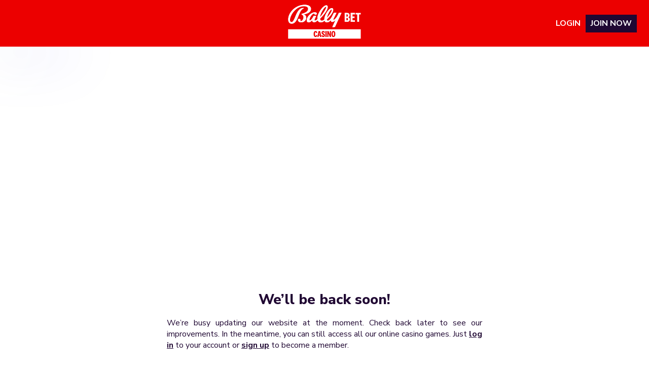

--- FILE ---
content_type: text/html; charset=UTF-8
request_url: https://www.ballybet.ca/online-slots/cleopatra
body_size: 16861
content:
<!doctype html>
  <script>
    window.__MVTCAMPAIGN__=null;
    window.__RECOMMENDATION_ID__='undefined';
    window.__VARIANT__=null;
    window.__SSR_PATH__='&#x2F;online-slots&#x2F;cleopatra';
  </script>

  <html lang="en-CA"><head><link rel="preconnect" href="//fonts.gstatic.com"/><link rel="stylesheet" href="//fonts.googleapis.com/css2?family=Roboto:ital,wght@0,100;0,300;0,400;0,500;0,700;0,900;1,100;1,300;1,400;1,500;1,700;1,900&amp;display=swap"/><link rel="stylesheet" href="//fonts.googleapis.com/css2?family=EB+Garamond:ital,wght@0,400..800;1,400..800&amp;display=swap"/><link rel="stylesheet" href="//fonts.googleapis.com/css2?family=Outfit:wght@100..900&amp;display=swap"/><link rel="stylesheet" href="//fonts.googleapis.com/css2?family=Kumbh+Sans:wght@100..900&amp;display=swap"/><link rel="stylesheet" href="//fonts.googleapis.com/css2?family=Source+Code+Pro:wght@200;700;900&amp;display=swap"/><link rel="stylesheet" href="//fonts.googleapis.com/css2?family=Work+Sans:ital,wght@0,100..900;1,100..900&amp;display=swap"/><link rel="stylesheet" href="//fonts.googleapis.com/css2?family=Nunito+Sans:ital,opsz,wght@0,6..12,200..1000;1,6..12,200..1000&amp;display=swap"/><link rel="stylesheet" href="//fonts.googleapis.com/css2?family=Fredoka:wght@300..700&amp;display=swap"/><link rel="stylesheet" href="//www.jackpotjoy.com/api/content/common/fonts/BallyThrill/BallyThrill.css"/><link type="text/stylesheet" href="//on.ballybet.ca/api/content/common/fonts/BallyThrill/BallyThrill.css"/><link rel="icon" href="/ca/albatross/images/albatross-ballybet-images/images/favicon.ballybetca.ico" type="image/x-icon"/><link rel="icon" sizes="192x192" href="/ca/albatross/images/albatross-ballybet-images/images/192x192.png"/><link rel="apple-touch-icon-precomposed" sizes="180x180" href="/ca/albatross/images/albatross-ballybet-images/images/180x180.png"/><meta charSet="utf-8"/><link rel="apple-touch-icon-precomposed" sizes="152x152" href="/ca/albatross/images/albatross-ballybet-images/images/152x152.png"/><link rel="apple-touch-icon-precomposed" sizes="120x120" href="/ca/albatross/images/albatross-ballybet-images/images/120x120.png"/><link rel="icon" sizes="64x64" href="/favicon.ballybetca.ico"/><meta name="theme-color" content="#000000"/><title data-react-helmet="true">Cleopatra - Bally Bet Casino</title><meta data-react-helmet="true" name="description" content="Play Cleopatra at Bally Bet, where you can choose from some of the best slot games around. Up to $100 Reload Bonus!"/><link data-react-helmet="true" rel="canonical" href="https://www.ballybet.ca/online-slots/cleopatra"/><link data-react-helmet="true" rel="prefetch" href="https://www.ballybet.ca/onboarding/register"/><script data-react-helmet="true" type="application/ld+json">{"@context":"https://schema.org","@type":"SoftwareApplication","gameName":"Cleopatra","applicationCategory":"GameApplication","applicationSubCategory":"online-slots","description":"Win big prizes with Sphinx symbols and multipliers in one of the most popular Vegas slots around.","operatingSystem":["ANDROID","iOS","WINDOWS PHONE"]}</script><script data-react-helmet="true" type="application/ld+json">{"@context":"https://schema.org","@type":"BreadcrumbList","itemListElement":[{"@type":"ListItem","position":1,"item":{"@id":"https://www.ballybet.ca","name":"Bally Bet"}},{"@type":"ListItem","position":2,"item":{"@id":"https://www.ballybet.ca/online-slots","name":"Online Slots"}},{"@type":"ListItem","position":3,"item":{"@id":"https://www.ballybet.ca/online-slots/cleopatra","name":"Cleopatra"}}]}</script><meta name="viewport" content="width=device-width, initial-scale=1.0"/><script>
  window.__ENV__ = 'live'
  window.__VENTURE__ = 'ballybetca'
  window.__API__ = 'https://seo-api.public.eks00.prod.na01.aws.ballys.tech/ca/graphql'
  window.utag_data = {
    application : "albatross",
    parentProposition : "ballybetcanada",
    proposition : "ballybetcanada",
    channel : "seo",
    product : ""
  };
  window.utag_cfg_ovrd = { noview: true };
</script><style data-styled="" data-styled-version="5.3.11">.hcbqKm{position:relative;width:100%;height:auto;box-sizing:border-box;overflow:hidden;}/*!sc*/
.hcbqKm section{margin:0 auto;}/*!sc*/
@media (max-width:972px){.hcbqKm{padding-top:88px;}}/*!sc*/
@media (min-width:973px){.hcbqKm{padding-top:136px;}}/*!sc*/
data-styled.g1[id="sc-aXZVg"]{content:"hcbqKm,"}/*!sc*/
@font-face{font-family:bally-thrill;src:url("https://cdn.inx01.gamesysgames.com/common/fonts/BallyThrill/BallyThrill_CdXBd.woff") format("woff");unicode-range:U+000-5FF;font-display:swap;font-weight:800;}/*!sc*/
@font-face{font-family:bally-thrill;src:url("https://cdn.inx01.gamesysgames.com/common/fonts/BallyThrill/BallyThrill_Rg.woff") format("woff");unicode-range:U+000-5FF;font-display:swap;font-weight:400;}/*!sc*/
@font-face{font-family:bally-thrill;src:url("https://cdn.inx01.gamesysgames.com/common/fonts/BallyThrill/BallyThrill_Bd.woff") format("woff");unicode-range:U+000-5FF;font-display:swap;font-weight:700;}/*!sc*/
body{margin:0px;font-family:Helvetica,Arial,sans-serif;}/*!sc*/
body,html{height:100%;width:100%;}/*!sc*/
ul,li{padding:0;margin:0;}/*!sc*/
body,button,input{-webkit-font-smoothing:antialiased;}/*!sc*/
*:focus{outline:none;}/*!sc*/
body{font-family:Nunito Sans,sans-serif;}/*!sc*/
data-styled.g11[id="sc-global-eltePq1"]{content:"sc-global-eltePq1,"}/*!sc*/
@font-face{font-family:bally-thrill;src:url("https://cdn.inx01.gamesysgames.com/common/fonts/BallyThrill/BallyThrill_CdXBd.woff") format("woff");unicode-range:U+000-5FF;font-display:swap;font-weight:800;}/*!sc*/
@font-face{font-family:bally-thrill;src:url("https://cdn.inx01.gamesysgames.com/common/fonts/BallyThrill/BallyThrill_Rg.woff") format("woff");unicode-range:U+000-5FF;font-display:swap;font-weight:400;}/*!sc*/
@font-face{font-family:bally-thrill;src:url("https://cdn.inx01.gamesysgames.com/common/fonts/BallyThrill/BallyThrill_Bd.woff") format("woff");unicode-range:U+000-5FF;font-display:swap;font-weight:700;}/*!sc*/
body{margin:0px;font-family:Helvetica,Arial,sans-serif;}/*!sc*/
body,html{height:100%;width:100%;}/*!sc*/
ul,li{padding:0;margin:0;}/*!sc*/
body,button,input{-webkit-font-smoothing:antialiased;}/*!sc*/
*:focus{outline:none;}/*!sc*/
body{font-family:Nunito Sans,sans-serif;}/*!sc*/
data-styled.g12[id="sc-global-eltePq2"]{content:"sc-global-eltePq2,"}/*!sc*/
.ceEHhK{-webkit-text-decoration:none;text-decoration:none;}/*!sc*/
data-styled.g15[id="StyledRouterLink-sc-1f8on1q-1"]{content:"ceEHhK,"}/*!sc*/
.hhuPTD{display:-webkit-box;display:-webkit-flex;display:-ms-flexbox;display:flex;gap:18px;z-index:1000;width:100%;}/*!sc*/
.hhuPTD a{padding:0px 10px;border-radius:0px;line-height:35px;box-sizing:border-box;overflow:hidden;white-space:nowrap;display:-webkit-box;display:-webkit-flex;display:-ms-flexbox;display:flex;-webkit-align-items:center;-webkit-box-align:center;-ms-flex-align:center;align-items:center;-webkit-box-pack:center;-webkit-justify-content:center;-ms-flex-pack:center;justify-content:center;width:auto;font-family:Nunito Sans;color:#ffffff;}/*!sc*/
.hhuPTD a:not(:first-of-type){font-family:Nunito Sans;background:#200833;color:#ffffff;}/*!sc*/
.hhuPTD a:hover{background:rgba(255,255,255,0.3);}/*!sc*/
@media (max-width:579px){.hhuPTD a{width:50%;margin:4px;line-height:44px;}}/*!sc*/
@media (max-width:960px){.hhuPTD a{padding:0px 5px;}}/*!sc*/
data-styled.g16[id="StyledToolBar-sc-18uxf75-0"]{content:"hhuPTD,"}/*!sc*/
.iDCEbc{display:-webkit-box;display:-webkit-flex;display:-ms-flexbox;display:flex;-webkit-align-items:center;-webkit-box-align:center;-ms-flex-align:center;align-items:center;height:100%;}/*!sc*/
data-styled.g17[id="StyledImageContainer-sc-18uxf75-1"]{content:"iDCEbc,"}/*!sc*/
.ddVhGW{display:-webkit-inline-box;display:-webkit-inline-flex;display:-ms-inline-flexbox;display:inline-flex;left:50%;-webkit-transform:translateX(-50%);-ms-transform:translateX(-50%);transform:translateX(-50%);height:100%;position:absolute;top:0;}/*!sc*/
@media (max-width:960px){.ddVhGW{left:50%;margin-left:0;-webkit-transform:translateX(-50%);-ms-transform:translateX(-50%);transform:translateX(-50%);}}/*!sc*/
data-styled.g18[id="StyledLogoContainer-sc-18uxf75-2"]{content:"ddVhGW,"}/*!sc*/
.dLqttO img{height:auto;width:180px;}/*!sc*/
@media (max-width:960px){.dLqttO img{height:46px;width:100px;}}/*!sc*/
data-styled.g19[id="StyledLogo-sc-18uxf75-3"]{content:"dLqttO,"}/*!sc*/
.kyxkdL{font-weight:400;height:92px;padding:0px 12px;left:0;position:fixed;right:0;top:0;z-index:100;-webkit-transition:top 350ms ease-in-out;transition:top 350ms ease-in-out;display:-webkit-inline-box;display:-webkit-inline-flex;display:-ms-inline-flexbox;display:inline-flex;-webkit-box-pack:end;-webkit-justify-content:flex-end;-ms-flex-pack:end;justify-content:flex-end;-webkit-align-items:center;-webkit-box-align:center;-ms-flex-align:center;align-items:center;background:#EC0000;font-family:Nunito Sans;font-weight:700;}/*!sc*/
.kyxkdL h1{margin:0px;}/*!sc*/
@media (max-width:960px){.kyxkdL{height:44px;}}/*!sc*/
.kyxkdL .StyledToolBar-sc-18uxf75-0{text-transform:uppercase;font-size:18px;}/*!sc*/
@media (max-width:1280px){.kyxkdL .StyledToolBar-sc-18uxf75-0{font-size:16px;}}/*!sc*/
data-styled.g22[id="StyledHeader-sc-18uxf75-6"]{content:"kyxkdL,"}/*!sc*/
.iQDYPL{display:-webkit-box;display:-webkit-flex;display:-ms-flexbox;display:flex;-webkit-align-items:center;-webkit-box-align:center;-ms-flex-align:center;align-items:center;padding:12px;border-radius:5px;z-index:20;}/*!sc*/
.iQDYPL:hover{cursor:pointer;}/*!sc*/
@media (max-width:600px){.iQDYPL{margin-right:0px;}}/*!sc*/
data-styled.g23[id="StyledSearchIcon-sc-18uxf75-7"]{content:"iQDYPL,"}/*!sc*/
.krVAkL{display:-webkit-box;display:-webkit-flex;display:-ms-flexbox;display:flex;padding:0px 12px;}/*!sc*/
@media (max-width:579px){.krVAkL{padding:0px;left:0;margin-left:0;position:fixed;bottom:0;width:100%;background:#EC0000;}}/*!sc*/
data-styled.g24[id="StyledToolbarContainer-sc-18uxf75-8"]{content:"krVAkL,"}/*!sc*/
.ejOfun{-webkit-text-decoration:none;text-decoration:none;}/*!sc*/
data-styled.g25[id="StyledLink-sc-18uxf75-9"]{content:"ejOfun,"}/*!sc*/
.iDZQSc{position:fixed;width:100%;z-index:10;top:92px;background:#E9E6EB;}/*!sc*/
@media (max-width:960px){.iDZQSc{top:44px;}}/*!sc*/
.iDZQSc .nav-bar::-webkit-scrollbar{display:none;}/*!sc*/
.iDZQSc .nav-bar{-ms-overflow-style:none;-webkit-scrollbar-width:none;-moz-scrollbar-width:none;-ms-scrollbar-width:none;scrollbar-width:none;}/*!sc*/
data-styled.g47[id="StyledNavigationMenuWrapper-sc-v46bks-0"]{content:"iDZQSc,"}/*!sc*/
.jjjVsJ{display:block;overflow-y:hidden;text-align:center;white-space:nowrap;line-height:normal;font-family:Kumbh Sans,sans-serif;-webkit-font-smoothing:antialiased;width:100%;max-width:1200px;padding:0;margin:0 auto;}/*!sc*/
data-styled.g48[id="StyledNavigationMenuList-sc-v46bks-1"]{content:"jjjVsJ,"}/*!sc*/
.cfncJQ{display:inline-block;text-align:center;height:44px;line-height:44px;margin:0;color:#200833;}/*!sc*/
.cfncJQ a{display:inline-block;padding:0 19px;margin:0px;color:inherit;-webkit-text-decoration:none;text-decoration:none;text-transform:none;}/*!sc*/
.cfncJQ a:hover{font-weight:700;box-shadow:#200833 0px -4px 0px -1px inset;}/*!sc*/
.cfncJQ a:before{display:block;content:attr(title);font-weight:700;height:0;overflow:hidden;visibility:hidden;}/*!sc*/
@media (max-width:959px){.cfncJQ a{padding:0 20px;}}/*!sc*/
@media (max-width:959px){}/*!sc*/
data-styled.g49[id="StyledNavigationMenuListItem-sc-v46bks-2"]{content:"cfncJQ,"}/*!sc*/
.iddkSl{margin:0 auto;width:100%;padding:6px 4px;box-sizing:border-box;text-align:center;background:#011574;font-size:15px;line-height:20px;}/*!sc*/
@media (max-width:972px){.iddkSl{font-size:13px;line-height:16px;}}/*!sc*/
.iddkSl a{-webkit-text-decoration:underline;text-decoration:underline;color:#ffffff;opacity:0.8;}/*!sc*/
.iddkSl a:hover{-webkit-text-decoration:none;text-decoration:none;}/*!sc*/
data-styled.g86[id="StyledHyperText-sc-gjover-0"]{content:"iddkSl,"}/*!sc*/
.lcUQhh{background-color:transparent;display:-webkit-box;display:-webkit-flex;display:-ms-flexbox;display:flex;-webkit-align-items:center;-webkit-box-align:center;-ms-flex-align:center;align-items:center;padding:20px 1.3rem 0px;max-width:638px;margin:0px auto 42px;}/*!sc*/
@media (max-width:444px){.lcUQhh{width:calc((100% - 156px) / 12 * 12 + 132px);}}/*!sc*/
@media (min-width:445px) and (max-width:588px){.lcUQhh{width:calc((100% - 156px) / 12 * 10 + 108px);}}/*!sc*/
@media (min-width:589px) and (max-width:972px){.lcUQhh{width:calc((100% - 156px) / 12 * 8 + 84px);}}/*!sc*/
@media (min-width:973px){.lcUQhh{width:calc((100% - 156px) / 12 * 6 + 60px);}}/*!sc*/
@media (max-width:687px){.lcUQhh{padding:20px 0.5rem 0px;}}/*!sc*/
data-styled.g89[id="BreadCrumbContainer-sc-sw9jg6-0"]{content:"lcUQhh,"}/*!sc*/
.eDMTzh{display:-webkit-box;display:-webkit-flex;display:-ms-flexbox;display:flex;-webkit-align-items:center;-webkit-box-align:center;-ms-flex-align:center;align-items:center;overflow:hidden;font-family:Nunito Sans;font-weight:700;}/*!sc*/
.eDMTzh a:visited,.eDMTzh a:active,.eDMTzh a:link{color:#200833;}/*!sc*/
.eDMTzh a{white-space:nowrap;}/*!sc*/
.eDMTzh a:hover{color:#265FF3;}/*!sc*/
@media (max-width:687px){.eDMTzh{display:none;}}/*!sc*/
.ejoCjt{display:-webkit-box;display:-webkit-flex;display:-ms-flexbox;display:flex;-webkit-align-items:center;-webkit-box-align:center;-ms-flex-align:center;align-items:center;overflow:hidden;font-family:Nunito Sans;font-weight:700;}/*!sc*/
.ejoCjt a:visited,.ejoCjt a:active,.ejoCjt a:link{color:#200833;color:#736A90;}/*!sc*/
.ejoCjt a{white-space:nowrap;white-space:nowrap;overflow:hidden;text-overflow:ellipsis;}/*!sc*/
.ejoCjt a:hover{color:#265FF3;}/*!sc*/
@media (max-width:687px){.ejoCjt{display:none;}}/*!sc*/
data-styled.g90[id="Breadcrumb-sc-sw9jg6-1"]{content:"eDMTzh,ejoCjt,"}/*!sc*/
.gFRFtK{display:-webkit-box;display:-webkit-flex;display:-ms-flexbox;display:flex;-webkit-align-items:center;-webkit-box-align:center;-ms-flex-align:center;align-items:center;overflow:hidden;font-family:Nunito Sans;font-weight:700;}/*!sc*/
.gFRFtK a{white-space:nowrap;overflow:hidden;text-overflow:ellipsis;color:#200833;}/*!sc*/
.gFRFtK:hover a{color:#265FF3;}/*!sc*/
.gFRFtK:hover path{fill:#265FF3;}/*!sc*/
@media (min-width:688px){.gFRFtK{display:none;}}/*!sc*/
data-styled.g91[id="MobileBreadcrumb-sc-sw9jg6-2"]{content:"gFRFtK,"}/*!sc*/
@font-face{font-family:bally-thrill;src:url("https://cdn.inx01.gamesysgames.com/common/fonts/BallyThrill/BallyThrill_CdXBd.woff") format("woff");unicode-range:U+000-5FF;font-display:swap;font-weight:800;}/*!sc*/
@font-face{font-family:bally-thrill;src:url("https://cdn.inx01.gamesysgames.com/common/fonts/BallyThrill/BallyThrill_Rg.woff") format("woff");unicode-range:U+000-5FF;font-display:swap;font-weight:400;}/*!sc*/
@font-face{font-family:bally-thrill;src:url("https://cdn.inx01.gamesysgames.com/common/fonts/BallyThrill/BallyThrill_Bd.woff") format("woff");unicode-range:U+000-5FF;font-display:swap;font-weight:700;}/*!sc*/
body{margin:0px;font-family:Helvetica,Arial,sans-serif;}/*!sc*/
body,html{height:100%;width:100%;}/*!sc*/
ul,li{padding:0;margin:0;}/*!sc*/
body,button,input{-webkit-font-smoothing:antialiased;}/*!sc*/
*:focus{outline:none;}/*!sc*/
body{font-family:Nunito Sans,sans-serif;}/*!sc*/
data-styled.g105[id="sc-global-eltePq3"]{content:"sc-global-eltePq3,"}/*!sc*/
.bvEBGP{display:inline-block;text-align:center;padding-bottom:0px;margin-top:24px;max-width:1300px;box-sizing:border-box;padding:0;}/*!sc*/
.bvEBGP ul{text-align:center;list-style:none;padding:0;}/*!sc*/
@media (min-width:601px){.bvEBGP{padding:0 4rem;}}/*!sc*/
@media (min-width:961px){.bvEBGP{padding:0 9rem;}}/*!sc*/
data-styled.g126[id="StyledLinks-sc-82xm99-0"]{content:"bvEBGP,"}/*!sc*/
.iFEHyR{font-family:sans-serif;margin-bottom:0px;}/*!sc*/
.iFEHyR li{display:-webkit-inline-box;display:-webkit-inline-flex;display:-ms-inline-flexbox;display:inline-flex;margin-bottom:12px;vertical-align:top;}/*!sc*/
.iFEHyR a{font-size:18px;font-weight:lighter;color:#6e6f72;margin-left:48px;margin-right:48px;display:-webkit-inline-box;display:-webkit-inline-flex;display:-ms-inline-flexbox;display:inline-flex;}/*!sc*/
.iFEHyR li{padding:8px 24px;}/*!sc*/
.iFEHyR li a{-webkit-text-decoration:none;text-decoration:none;font-family:Nunito Sans;color:#4D395C;font-style:normal;font-weight:700;font-size:16px;line-height:18px;margin:0;}/*!sc*/
data-styled.g127[id="StyledLargeLinks-sc-82xm99-1"]{content:"iFEHyR,"}/*!sc*/
.bivmSs{max-width:1300px;margin:0 auto;}/*!sc*/
.bivmSs img{max-width:100%;height:24px;}/*!sc*/
data-styled.g129[id="StyledIconsContainer-sc-dgh0ur-0"]{content:"bivmSs,"}/*!sc*/
.kngldY{margin:0 auto;display:-webkit-box;display:-webkit-flex;display:-ms-flexbox;display:flex;-webkit-align-items:center;-webkit-box-align:center;-ms-flex-align:center;align-items:center;-webkit-flex-wrap:wrap;-ms-flex-wrap:wrap;flex-wrap:wrap;-webkit-box-pack:center;-webkit-justify-content:center;-ms-flex-pack:center;justify-content:center;}/*!sc*/
.kngldY li{list-style:none;padding:5px;margin:0px 10px;vertical-align:top;display:inline-block;}/*!sc*/
data-styled.g130[id="StyledIcons-sc-dgh0ur-1"]{content:"kngldY,"}/*!sc*/
.dElMrr{padding-top:36px;padding-bottom:122px;color:#6e6f72;text-align:center;color:#000000;}/*!sc*/
.dElMrr a{display:-webkit-inline-box;display:-webkit-inline-flex;display:-ms-inline-flexbox;display:inline-flex;color:#999999;cursor:pointer;-webkit-text-decoration:underline;text-decoration:underline;}/*!sc*/
.dElMrr a:hover{color:#000000;-webkit-text-decoration:none;text-decoration:none;}/*!sc*/
.dElMrr a{color:#000000;}/*!sc*/
.dElMrr a{font-weight:bold;font-size:16px;}/*!sc*/
data-styled.g131[id="StyledFooter-sc-2bscx2-0"]{content:"dElMrr,"}/*!sc*/
.kdRrrC{line-height:16px;}/*!sc*/
data-styled.g132[id="StyledFooterProvider-sc-2bscx2-1"]{content:"kdRrrC,"}/*!sc*/
.iyoARZ{margin:0 auto;font-size:12px;line-height:16px;text-align:center;max-width:1300px;box-sizing:border-box;padding:0 16px 0px 16px;font-family:sans-serif;line-height:16px;margin-top:24px;}/*!sc*/
.iyoARZ table{border-collapse:collapse;}/*!sc*/
.iyoARZ table,.iyoARZ th,.iyoARZ td{border:1px solid rgba(255,255,255,0.5);}/*!sc*/
.iyoARZ a{-webkit-text-decoration:underline;text-decoration:underline;}/*!sc*/
@media (max-width:444px){.iyoARZ{width:calc((100% - 156px) / 12 * 12 + 132px);}}/*!sc*/
@media (min-width:445px) and (max-width:588px){.iyoARZ{width:calc((100% - 156px) / 12 * 10 + 108px);}}/*!sc*/
@media (min-width:589px) and (max-width:972px){.iyoARZ{width:calc((100% - 156px) / 12 * 8 + 84px);}}/*!sc*/
@media (min-width:973px){.iyoARZ{width:calc((100% - 156px) / 12 * 6 + 60px);}}/*!sc*/
.iyoARZ:not(:last-child){margin-bottom:12px;}/*!sc*/
data-styled.g133[id="StyledFooterBox-sc-2bscx2-2"]{content:"iyoARZ,"}/*!sc*/
.ha-dpFC ul{padding:0;margin:0 auto;display:-webkit-box;display:-webkit-flex;display:-ms-flexbox;display:flex;-webkit-align-items:center;-webkit-box-align:center;-ms-flex-align:center;align-items:center;-webkit-flex-wrap:wrap;-ms-flex-wrap:wrap;flex-wrap:wrap;-webkit-box-pack:center;-webkit-justify-content:center;-ms-flex-pack:center;justify-content:center;}/*!sc*/
.ha-dpFC li{list-style:none;padding:5px;margin:0px 10px;vertical-align:top;display:inline-block;}/*!sc*/
data-styled.g135[id="StyledProviderImagesContainer-sc-2bscx2-4"]{content:"ha-dpFC,"}/*!sc*/
.EmHcZ{display:block;position:relative;top:-100px;visibility:hidden;}/*!sc*/
data-styled.g136[id="StyledScrollAnchor-sc-2bscx2-5"]{content:"EmHcZ,"}/*!sc*/
.fHDDui{background-color:none;}/*!sc*/
data-styled.g139[id="StyledSection-sc-mhs3t8-0"]{content:"fHDDui,"}/*!sc*/
.btOkit{position:relative;padding:0;margin:0 auto;overflow:hidden;}/*!sc*/
data-styled.g141[id="StyledGameHero-sc-mhs3t8-2"]{content:"btOkit,"}/*!sc*/
.dbAOQB{display:-webkit-box;display:-webkit-flex;display:-ms-flexbox;display:flex;-webkit-box-pack:center;-webkit-justify-content:center;-ms-flex-pack:center;justify-content:center;-webkit-align-items:center;-webkit-box-align:center;-ms-flex-align:center;align-items:center;white-space:nowrap;box-sizing:border-box;cursor:pointer;border-radius:0;background:#200833;height:44px;width:152px;border:0;color:#FFFFFF;font-family:Nunito Sans;font-weight:800;font-size:20px;text-transform:uppercase;}/*!sc*/
data-styled.g143[id="StyledButton-sc-9vubvd-0"]{content:"dbAOQB,"}/*!sc*/
.frKEiE{font-size:24px;background-color:black;width:100%;color:white;text-align:center;position:relative;height:auto;}/*!sc*/
.frKEiE h3{margin-top:6px;margin-bottom:6px;font-size:24px;font-weight:normal;}/*!sc*/
data-styled.g144[id="StyledZeroBanner-sc-1m36ys7-0"]{content:"frKEiE,"}/*!sc*/
.bULlIX{vertical-align:middle;line-height:40px;display:inline-block;text-align:center;padding:0px 9px 0 9px;}/*!sc*/
data-styled.g145[id="StyledContainer-sc-1m36ys7-1"]{content:"bULlIX,"}/*!sc*/
.bwA-dAX{vertical-align:middle;line-height:40px;display:inline-block;text-align:center;padding:10px 9px 10px 9px;}/*!sc*/
@media (max-width:444px){.bwA-dAX{padding-top:0px;}}/*!sc*/
data-styled.g146[id="StyledContainerPadded-sc-1m36ys7-2"]{content:"bwA-dAX,"}/*!sc*/
.eaxdBX{display:inline-block;margin-top:6px;color:#ffffff;margin-bottom:6px;font-size:24px;font-weight:normal;font-family:Nunito Sans;}/*!sc*/
@media (max-width:444px){.eaxdBX{font-size:20px;}}/*!sc*/
@media (min-width:589px) and (max-width:684px){.eaxdBX{font-size:20px;margin-top:8px;margin-bottom:8px;}}/*!sc*/
data-styled.g147[id="StyledCallToAction-sc-1m36ys7-3"]{content:"eaxdBX,"}/*!sc*/
@media (max-width:444px){.bORxht a{width:auto;}}/*!sc*/
data-styled.g148[id="StyledButtonCtaContainer-sc-1m36ys7-4"]{content:"bORxht,"}/*!sc*/
.xGfvW{margin:24px auto 12px auto;font-size:16px;text-align:center;max-width:638px;max-width:638px;color:#200833;}/*!sc*/
.xGfvW h1,.xGfvW h2{text-align:center;font-size:20px;font-weight:400;}/*!sc*/
.xGfvW a{color:#818181;-webkit-text-decoration:none;text-decoration:none;font-weight:bold;}/*!sc*/
.xGfvW a:hover{-webkit-text-decoration:none;text-decoration:none;}/*!sc*/
@media (max-width:444px){.xGfvW{width:calc((100% - 156px) / 12 * 12 + 132px);}}/*!sc*/
@media (min-width:445px) and (max-width:588px){.xGfvW{width:calc((100% - 156px) / 12 * 10 + 108px);}}/*!sc*/
@media (min-width:589px) and (max-width:972px){.xGfvW{width:calc((100% - 156px) / 12 * 8 + 84px);}}/*!sc*/
@media (min-width:973px){.xGfvW{width:calc((100% - 156px) / 12 * 6 + 60px);}}/*!sc*/
.xGfvW:not(:last-child){margin-bottom:12px;}/*!sc*/
.xGfvW h2{font-weight:bold;text-align:left;}/*!sc*/
.xGfvW h1{font-size:28px;font-weight:bold;font-family:Nunito Sans;color:#200833;}/*!sc*/
.xGfvW ul{text-align:left;list-style-position:inside;}/*!sc*/
.xGfvW a{color:#200833;-webkit-text-decoration:underline;text-decoration:underline;}/*!sc*/
data-styled.g149[id="StyledIntroduction-sc-189kvmk-0"]{content:"xGfvW,"}/*!sc*/
.eAIedh{height:100%;padding:5px 5px 0px 5px;display:-webkit-box;display:-webkit-flex;display:-ms-flexbox;display:flex;-webkit-align-items:center;-webkit-box-align:center;-ms-flex-align:center;align-items:center;-webkit-box-pack:center;-webkit-justify-content:center;-ms-flex-pack:center;justify-content:center;width:100%;max-width:1290px;margin:0 auto;color:#ffffff;padding:0;}/*!sc*/
.eAIedh h1,.eAIedh h2,.eAIedh h3,.eAIedh h4,.eAIedh h5,.eAIedh p{color:#ffffff;font-size:14px;text-align:center;}/*!sc*/
data-styled.g151[id="StyledGameFeatures-sc-1v8lttw-0"]{content:"eAIedh,"}/*!sc*/
.eRvytU{margin:0 auto 42px auto;font-size:16px;line-height:24px;padding:0px;text-align:justify;display:-webkit-box;display:-webkit-flex;display:-ms-flexbox;display:flex;-webkit-align-items:center;-webkit-box-align:center;-ms-flex-align:center;align-items:center;-webkit-flex-direction:column;-ms-flex-direction:column;flex-direction:column;max-width:638px;color:#200833;}/*!sc*/
.eRvytU ul,.eRvytU li{padding-left:14px;}/*!sc*/
.eRvytU hr{width:100%;}/*!sc*/
.eRvytU h1,.eRvytU h2,.eRvytU h3,.eRvytU h4,.eRvytU h5,.eRvytU strong,.eRvytU b{text-align:left;text-transform:uppercase;}/*!sc*/
.eRvytU h3{font-size:16px;}/*!sc*/
.eRvytU p{font-size:16px;line-height:24px;text-align:left;}/*!sc*/
.eRvytU a{color:#818181;-webkit-text-decoration:underline;text-decoration:underline;font-weight:bold;}/*!sc*/
.eRvytU a:hover{-webkit-text-decoration:none;text-decoration:none;}/*!sc*/
@media (max-width:444px){.eRvytU{width:calc((100% - 156px) / 12 * 12 + 132px);}}/*!sc*/
@media (min-width:445px) and (max-width:588px){.eRvytU{width:calc((100% - 156px) / 12 * 10 + 108px);}}/*!sc*/
@media (min-width:589px) and (max-width:972px){.eRvytU{width:calc((100% - 156px) / 12 * 8 + 84px);}}/*!sc*/
@media (min-width:973px){.eRvytU{width:calc((100% - 156px) / 12 * 6 + 60px);}}/*!sc*/
.eRvytU:not(:last-child){margin-bottom:12px;}/*!sc*/
.eRvytU a{color:#200833;}/*!sc*/
data-styled.g153[id="StyledGameContent-sc-gik6r5-0"]{content:"eRvytU,"}/*!sc*/
.fwstQV{border-top:1px solid #EC0000;}/*!sc*/
data-styled.g157[id="StyledHr-sc-gik6r5-4"]{content:"fwstQV,"}/*!sc*/
.NRiZp{display:-webkit-box;display:-webkit-flex;display:-ms-flexbox;display:flex;-webkit-align-items:center;-webkit-box-align:center;-ms-flex-align:center;align-items:center;-webkit-box-pack:center;-webkit-justify-content:center;-ms-flex-pack:center;justify-content:center;max-width:1300px;width:100%;padding-bottom:12px;}/*!sc*/
.NRiZp a{-webkit-text-decoration:none;text-decoration:none;}/*!sc*/
data-styled.g158[id="StyledCallToAction-sc-p7986a-0"]{content:"NRiZp,"}/*!sc*/
</style></head><body><div id="searchBar"></div><div id="app"><div id="styledApp" class="sc-aXZVg hcbqKm"><header role="banner" class="StyledHeader-sc-18uxf75-6 kyxkdL"><div class="StyledLogoContainer-sc-18uxf75-2 ddVhGW"><a data-testid="internal-link" title="Bally Casino" class="StyledRouterLink-sc-1f8on1q-1 ceEHhK" href="/"><div class="StyledImageContainer-sc-18uxf75-1 iDCEbc"><picture class="StyledLogo-sc-18uxf75-3 dLqttO"><source srcSet="https://www.ballybet.ca/ca/albatross/images/albatross-ballybet-images/bally-bet-casino-logo-mobile.svg" media="(max-width: 960px)"/><img data-tracking="{&quot;trackHoverEvent&quot;:true,&quot;category&quot;:&quot;Navigation&quot;,&quot;label&quot;:&quot;Header Logo&quot;,&quot;mvtVariant&quot;:&quot;&quot;,&quot;mvtCampaign&quot;:&quot;&quot;}" src="https://www.ballybet.ca/ca/albatross/images/albatross-ballybet-images/ca/logo-sportsbook-casino.svg" alt="Bally Casino"/></picture></div></a></div><div data-tracking="{&quot;category&quot;:&quot;Search&quot;,&quot;label&quot;:&quot;Search Icon&quot;,&quot;trackHoverEvent&quot;:true,&quot;mvtVariant&quot;:&quot;&quot;,&quot;mvtCampaign&quot;:&quot;&quot;}" class="StyledSearchIcon-sc-18uxf75-7 iQDYPL"><svg xmlns="http://www.w3.org/2000/svg" id="Capa_1" enable-background="new 0 0 515.558 515.558" height="512" viewBox="0 0 515.558 515.558" width="512" style="height:20px;width:20px" data-tracking="{&quot;label&quot;:&quot;Search&quot;,&quot;mvtVariant&quot;:&quot;&quot;,&quot;mvtCampaign&quot;:&quot;&quot;}"><path fill="#ffffff" d="m378.344 332.78c25.37-34.645 40.545-77.2 40.545-123.333 0-115.484-93.961-209.445-209.445-209.445s-209.444 93.961-209.444 209.445 93.961 209.445 209.445 209.445c46.133 0 88.692-15.177 123.337-40.547l137.212 137.212 45.564-45.564c0-.001-137.214-137.213-137.214-137.213zm-168.899 21.667c-79.958 0-145-65.042-145-145s65.042-145 145-145 145 65.042 145 145-65.043 145-145 145z"></path></svg></div><div class="StyledToolbarContainer-sc-18uxf75-8 krVAkL"><div role="toolbar" aria-label="Secondary toolbar" class="StyledToolBar-sc-18uxf75-0 hhuPTD"><a role="menuitem" href="https://play.ballybet.ca/account/log-in" title="Log in" data-tracking="{&quot;label&quot;:&quot;Login&quot;,&quot;category&quot;:&quot;Key Events&quot;,&quot;section&quot;:&quot;Top&quot;,&quot;trackHoverEvent&quot;:true,&quot;mvtVariant&quot;:&quot;&quot;,&quot;mvtCampaign&quot;:&quot;&quot;}" class="StyledLink-sc-18uxf75-9 ejOfun">Log in</a><a role="menuitem" href="https://play.ballybet.ca/account/registration" title="Join Now" data-tracking="{&quot;label&quot;:&quot;Register&quot;,&quot;category&quot;:&quot;Key Events&quot;,&quot;section&quot;:&quot;Top&quot;,&quot;trackHoverEvent&quot;:true,&quot;mvtVariant&quot;:&quot;&quot;,&quot;mvtCampaign&quot;:&quot;&quot;}" class="StyledLink-sc-18uxf75-9 ejOfun">Join Now</a></div></div></header><div><div class="StyledNavigationMenuWrapper-sc-v46bks-0 iDZQSc"><ul class="StyledNavigationMenuList-sc-v46bks-1 jjjVsJ nav-bar"><li label="Table Games" class="StyledNavigationMenuListItem-sc-v46bks-2 cfncJQ"><a data-testid="internal-link" title="Table Games" class="StyledRouterLink-sc-1f8on1q-1 ceEHhK" href="/table-games"><span data-tracking="{&quot;name&quot;:&quot;Table Games&quot;,&quot;category&quot;:&quot;Navigation&quot;,&quot;label&quot;:&quot;Top Navigation&quot;,&quot;section&quot;:&quot;Top Nav&quot;,&quot;mvtVariant&quot;:&quot;&quot;,&quot;mvtCampaign&quot;:&quot;&quot;}" mvt-tracking="{&quot;recommendationId&quot;:&quot;undefined&quot;}">Table Games</span></a></li><li label="Online Slots" class="StyledNavigationMenuListItem-sc-v46bks-2 cfncJQ"><a data-testid="internal-link" title="Online Slots" class="StyledRouterLink-sc-1f8on1q-1 ceEHhK" href="/online-slots"><span data-tracking="{&quot;name&quot;:&quot;Online Slots&quot;,&quot;category&quot;:&quot;Navigation&quot;,&quot;label&quot;:&quot;Top Navigation&quot;,&quot;section&quot;:&quot;Top Nav&quot;,&quot;mvtVariant&quot;:&quot;&quot;,&quot;mvtCampaign&quot;:&quot;&quot;}" mvt-tracking="{&quot;recommendationId&quot;:&quot;undefined&quot;}">Online Slots</span></a></li><li label="Live Dealer" class="StyledNavigationMenuListItem-sc-v46bks-2 cfncJQ"><a data-testid="internal-link" title="Live Dealer" class="StyledRouterLink-sc-1f8on1q-1 ceEHhK" href="/live-dealer"><span data-tracking="{&quot;name&quot;:&quot;Live Dealer&quot;,&quot;category&quot;:&quot;Navigation&quot;,&quot;label&quot;:&quot;Top Navigation&quot;,&quot;section&quot;:&quot;Top Nav&quot;,&quot;mvtVariant&quot;:&quot;&quot;,&quot;mvtCampaign&quot;:&quot;&quot;}" mvt-tracking="{&quot;recommendationId&quot;:&quot;undefined&quot;}">Live Dealer</span></a></li><li label="Free Games" class="StyledNavigationMenuListItem-sc-v46bks-2 cfncJQ"><a data-testid="internal-link" title="Free Games" class="StyledRouterLink-sc-1f8on1q-1 ceEHhK" href="/free-games"><span data-tracking="{&quot;name&quot;:&quot;Free Games&quot;,&quot;category&quot;:&quot;Navigation&quot;,&quot;label&quot;:&quot;Top Navigation&quot;,&quot;section&quot;:&quot;Top Nav&quot;,&quot;mvtVariant&quot;:&quot;&quot;,&quot;mvtCampaign&quot;:&quot;&quot;}" mvt-tracking="{&quot;recommendationId&quot;:&quot;undefined&quot;}">Free Games</span></a></li><li label="Bally Rewards" class="StyledNavigationMenuListItem-sc-v46bks-2 cfncJQ"><a data-testid="internal-link" title="Bally Rewards" class="StyledRouterLink-sc-1f8on1q-1 ceEHhK" href="/bally-rewards"><span data-tracking="{&quot;name&quot;:&quot;Bally Rewards&quot;,&quot;category&quot;:&quot;Navigation&quot;,&quot;label&quot;:&quot;Top Navigation&quot;,&quot;section&quot;:&quot;Top Nav&quot;,&quot;mvtVariant&quot;:&quot;&quot;,&quot;mvtCampaign&quot;:&quot;&quot;}" mvt-tracking="{&quot;recommendationId&quot;:&quot;undefined&quot;}">Bally Rewards</span></a></li><li label="All Games" class="StyledNavigationMenuListItem-sc-v46bks-2 cfncJQ"><a data-testid="internal-link" title="All Games" class="StyledRouterLink-sc-1f8on1q-1 ceEHhK" href="/all-games"><span data-tracking="{&quot;name&quot;:&quot;All Games&quot;,&quot;category&quot;:&quot;Navigation&quot;,&quot;label&quot;:&quot;Top Navigation&quot;,&quot;section&quot;:&quot;Top Nav&quot;,&quot;mvtVariant&quot;:&quot;&quot;,&quot;mvtCampaign&quot;:&quot;&quot;}" mvt-tracking="{&quot;recommendationId&quot;:&quot;undefined&quot;}">All Games</span></a></li><li label="Sportsbook" class="StyledNavigationMenuListItem-sc-v46bks-2 cfncJQ"><a data-testid="internal-link" title="Sportsbook" class="StyledRouterLink-sc-1f8on1q-1 ceEHhK" href="/sportsbook"><span data-tracking="{&quot;name&quot;:&quot;Sportsbook&quot;,&quot;category&quot;:&quot;Navigation&quot;,&quot;label&quot;:&quot;Top Navigation&quot;,&quot;section&quot;:&quot;Top Nav&quot;,&quot;mvtVariant&quot;:&quot;&quot;,&quot;mvtCampaign&quot;:&quot;&quot;}" mvt-tracking="{&quot;recommendationId&quot;:&quot;undefined&quot;}">Sportsbook</span></a></li></ul></div><section style="background:#011574" class="StyledSection-sc-mhs3t8-0 fHDDui"><div class="StyledGameHero-sc-mhs3t8-2 btOkit"><div class="lazyload-wrapper "><div class="lazyload-placeholder"></div></div></div></section><div data-testid="game-hero-ticker-overlay" style="width:100%;min-height:30px;display:flex;flex-wrap:wrap;justify-content:center;align-items:center;background:#011574;color:white;font-size:20px;opacity:1;padding-top:5px;padding-bottom:5px"></div><section class="StyledZeroBanner-sc-1m36ys7-0 frKEiE"><div style="background-color:#1b2f8e" id="button-cta-container" class="StyledButtonCtaContainer-sc-1m36ys7-4 bORxht"><a href="https://play.ballybet.ca/account/registration" data-tracking="{&quot;label&quot;:&quot;Play Now&quot;,&quot;category&quot;:&quot;Games&quot;,&quot;name&quot;:&quot;Cleopatra&quot;,&quot;trackHoverEvent&quot;:true,&quot;mvtVariant&quot;:&quot;&quot;,&quot;mvtCampaign&quot;:&quot;&quot;}"><div class="StyledContainer-sc-1m36ys7-1 bULlIX"><p class="StyledCallToAction-sc-1m36ys7-3 eaxdBX">Up to $100 Reload Bonus!</p></div><div class="StyledContainerPadded-sc-1m36ys7-2 bwA-dAX"><button font-family="Nunito Sans" color="#FFFFFF" font-weight="800" font-size="20px" height="44px" width="152px" class="StyledButton-sc-9vubvd-0 dbAOQB">Join Now</button></div></a></div></section><section><div class="StyledHyperText-sc-gjover-0 iddkSl hypertext-component"><a href="#welcome-bonus-rules-btn" title="Lose your first deposit, get up to $100 in Bonus Money. Rules apply. 19+, ON only. Casino only. Gambling problem? Call 1-800-531-2600 or visit ConnexOntario.ca" data-tracking="{&quot;label&quot;:&quot;UKGC Line&quot;,&quot;mvtVariant&quot;:&quot;&quot;,&quot;mvtCampaign&quot;:&quot;&quot;}">Lose your first deposit, get up to $100 in Bonus Money. Rules apply. 19+, ON only. Casino only. Gambling problem? Call 1-800-531-2600 or visit ConnexOntario.ca</a></div></section><div><div class="BreadCrumbContainer-sc-sw9jg6-0 lcUQhh"><div class="Breadcrumb-sc-sw9jg6-1 eDMTzh"><a style="display:flex" href="/"><svg width="24" height="24" viewBox="0 0 24 24" fill="none" xmlns="http://www.w3.org/2000/svg"><path fill-rule="evenodd" clip-rule="evenodd" d="M11.4454 3.57127C11.7813 3.34734 12.2189 3.34734 12.5548 3.57127L20.4454 8.83167C20.9049 9.13802 21.5258 9.01385 21.8322 8.55432C22.1385 8.09479 22.0143 7.47392 21.5548 7.16757L13.6642 1.90717C12.6565 1.23537 11.3437 1.23537 10.336 1.90717L2.44541 7.16757C1.98588 7.47392 1.8617 8.09479 2.16806 8.55432C2.47441 9.01385 3.09528 9.13802 3.55481 8.83167L11.4454 3.57127ZM5.90057 9.00504C6.45012 8.95008 6.94016 9.35103 6.99511 9.90057L7.81501 18.0996C7.86613 18.6108 8.2963 19.0001 8.81005 19.0001H15.1901C15.7039 19.0001 16.134 18.6108 16.1851 18.0996L17.005 9.90057C17.06 9.35103 17.55 8.95008 18.0996 9.00504C18.6491 9.05999 19.0501 9.55003 18.9951 10.0996L18.1752 18.2986C18.0219 19.8322 16.7314 21.0001 15.1901 21.0001H8.81005C7.2688 21.0001 5.9783 19.8322 5.82494 18.2986L5.00504 10.0996C4.95008 9.55003 5.35103 9.05999 5.90057 9.00504ZM12 14C12.5523 14 13 13.5523 13 13C13 12.4477 12.5523 12 12 12C11.4477 12 11 12.4477 11 13C11 13.5523 11.4477 14 12 14ZM12 16C13.6569 16 15 14.6569 15 13C15 11.3431 13.6569 10 12 10C10.3431 10 9 11.3431 9 13C9 14.6569 10.3431 16 12 16Z" fill="#273434"></path></svg></a></div><div title="Online Slots" class="Breadcrumb-sc-sw9jg6-1 eDMTzh"><svg width="24" height="24" viewBox="0 0 24 24" fill="none" xmlns="http://www.w3.org/2000/svg"><path fill-rule="evenodd" clip-rule="evenodd" d="M10 6L8.59 7.41L13.17 12L8.59 16.59L10 18L16 12L10 6Z" fill="grey"></path></svg><a style="text-decoration:underline" href="/online-slots">Online Slots</a></div><div title="Cleopatra" class="Breadcrumb-sc-sw9jg6-1 ejoCjt"><svg width="24" height="24" viewBox="0 0 24 24" fill="none" xmlns="http://www.w3.org/2000/svg"><path fill-rule="evenodd" clip-rule="evenodd" d="M10 6L8.59 7.41L13.17 12L8.59 16.59L10 18L16 12L10 6Z" fill="grey"></path></svg><a style="text-decoration:none" href="/online-slots/cleopatra">Cleopatra</a></div><div title="Online Slots" class="MobileBreadcrumb-sc-sw9jg6-2 gFRFtK"><svg width="24" height="12" viewBox="0 0 8 14" fill="none" xmlns="http://www.w3.org/2000/svg"><path class="mobile-separator" fill-rule="evenodd" clip-rule="evenodd" d="M0.292893 7.70711C-0.097631 7.31658 -0.097631 6.68342 0.292893 6.29289L6.29289 0.292893C6.68342 -0.0976314 7.31658 -0.0976314 7.70711 0.292893C8.09763 0.683417 8.09763 1.31658 7.70711 1.70711L2.41421 7L7.70711 12.2929C8.09763 12.6834 8.09763 13.3166 7.70711 13.7071C7.31658 14.0976 6.68342 14.0976 6.29289 13.7071L0.292893 7.70711Z" fill="#273434"></path></svg><a style="display:" href="/online-slots">Online Slots</a></div></div></div><section><div class="StyledIntroduction-sc-189kvmk-0 xGfvW"><h1>Cleopatra</h1><div>Win big prizes with Sphinx symbols and multipliers in one of the most popular Vegas slots around.</div></div></section><section><ul class="StyledGameFeatures-sc-1v8lttw-0 eAIedh"></ul></section><section><div class="StyledGameContent-sc-gik6r5-0 eRvytU"><hr class="StyledHr-sc-gik6r5-4 fwstQV"/><div><h2>About the Cleopatra Slot Game</h2>
<p>There’s a total of 20 paylines available on Cleopatra.&nbsp;</p>
<p>You can change your wager using the ‘+’ and ‘-’ buttons in-game.</p>
<p><br></p>
<p><strong>Cleopatra Bonus</strong></p>
<p>Receive a Scatter award by landing Sphinx symbols in any position on at least two reels.&nbsp;</p>
<p>The more symbols you land, the greater your Scatter multiplier will be.&nbsp;</p>
<p>Unlock the Cleopatra Bonus and win free spins by landing three at least three Sphinx symbols in any position. &nbsp;&nbsp;</p>
<p>Your wager during the Cleopatra Bonus free spins round will be the same as the wager you were using when you unlocked it.&nbsp;</p>
<p>Awards in the Cleopatra Bonus round have a value three times greater than those in the regular game.&nbsp;</p>
<p>This multiplier applies to all but the top award, which you can win by landing five Cleopatra symbols.&nbsp;</p>
<p>Win an extra 15 free spins by landing at least three Sphinx symbols on the reels during the Cleopatra Bonus round.&nbsp;&nbsp;</p>
<p>The bonus can be unlocked multiple times throughout the game – the number of free spins per round is capped at 180.&nbsp;</p>
<p>Any awards you win during these rounds will be displayed after your last free spin.&nbsp;</p>
<p><br></p>
<p><strong>Return to Player&nbsp;</strong></p>
<p>Return to Player (RTP): 95.02%.&nbsp;</p>
<p>The expected return is the amount we pay out to players relative to the amount of wagering on the game.&nbsp;</p>
<p>For example, if we take $100 of wagers we will, on average, pay out $95.02 of wins.&nbsp;</p></div></div></section><section class="StyledCallToAction-sc-p7986a-0 NRiZp"><a href="https://play.ballybet.ca/account/registration" title="Join Now"><button data-tracking="{&quot;label&quot;:&quot;Standalone CTA&quot;,&quot;trackHoverEvent&quot;:true,&quot;mvtVariant&quot;:&quot;&quot;,&quot;mvtCampaign&quot;:&quot;&quot;}" font-family="Nunito Sans" color="#FFFFFF" font-weight="800" font-size="20px" height="44px" width="152px" class="StyledButton-sc-9vubvd-0 dbAOQB">Join Now</button></a></section></div><nav role="contentinfo" class="StyledFooter-sc-2bscx2-0 dElMrr"><div class="StyledIconsContainer-sc-dgh0ur-0 bivmSs"><ul class="StyledIcons-sc-dgh0ur-1 kngldY"><li><div class="lazyload-wrapper "><div class="lazyload-placeholder"></div></div></li><li><div class="lazyload-wrapper "><div class="lazyload-placeholder"></div></div></li><li><div class="lazyload-wrapper "><div class="lazyload-placeholder"></div></div></li><li><div class="lazyload-wrapper "><div class="lazyload-placeholder"></div></div></li><li><a href="https://igamingontario.ca/en" title="iGO" target="_blank" rel="noopener noreferrer nofollow" mvt-tracking="{&quot;recommendationId&quot;:&quot;undefined&quot;}"><div class="lazyload-wrapper "><div class="lazyload-placeholder"></div></div></a></li><li><a href="https://www.connexontario.ca/en-ca/" title="ConnexOntario" target="_blank" rel="noopener noreferrer nofollow" mvt-tracking="{&quot;recommendationId&quot;:&quot;undefined&quot;}"><div class="lazyload-wrapper "><div class="lazyload-placeholder"></div></div></a></li><li><a href="https://www.facebook.com/BallyBetOntario/" title="Facebook" target="_blank" rel="noopener noreferrer nofollow" mvt-tracking="{&quot;recommendationId&quot;:&quot;undefined&quot;}"><div class="lazyload-wrapper "><div class="lazyload-placeholder"></div></div></a></li><li><a href="https://x.com/BallyBetOntario" title="Twitter" target="_blank" rel="noopener noreferrer nofollow" mvt-tracking="{&quot;recommendationId&quot;:&quot;undefined&quot;}"><div class="lazyload-wrapper "><div class="lazyload-placeholder"></div></div></a></li><li><a href="https://www.instagram.com/ballybetontario/" title="Instagram" target="_blank" rel="noopener noreferrer nofollow" mvt-tracking="{&quot;recommendationId&quot;:&quot;undefined&quot;}"><div class="lazyload-wrapper "><div class="lazyload-placeholder"></div></div></a></li></ul></div><div class="StyledLinks-sc-82xm99-0 bvEBGP"><ul class="StyledLargeLinks-sc-82xm99-1 iFEHyR"><li><a href="https://play.ballybet.ca/account/help-and-support" title="Help &amp; Support" rel="noreferrer " data-tracking="{&quot;label&quot;:&quot;Footer Link&quot;,&quot;category&quot;:&quot;Navigation&quot;,&quot;name&quot;:&quot;Help &amp; Support&quot;,&quot;mvtVariant&quot;:&quot;&quot;,&quot;mvtCampaign&quot;:&quot;&quot;}">Help &amp; Support</a></li><li><a href="https://play.ballybet.ca/account/terms" title="Terms" rel="noreferrer nofollow" data-tracking="{&quot;label&quot;:&quot;Footer Link&quot;,&quot;category&quot;:&quot;Navigation&quot;,&quot;name&quot;:&quot;Terms&quot;,&quot;mvtVariant&quot;:&quot;&quot;,&quot;mvtCampaign&quot;:&quot;&quot;}">Terms</a></li><li><a href="https://play.ballybet.ca/account/promotional-terms" title="Bonus Rules" rel="noreferrer nofollow" data-tracking="{&quot;label&quot;:&quot;Footer Link&quot;,&quot;category&quot;:&quot;Navigation&quot;,&quot;name&quot;:&quot;Bonus Rules&quot;,&quot;mvtVariant&quot;:&quot;&quot;,&quot;mvtCampaign&quot;:&quot;&quot;}">Bonus Rules</a></li><li><a href="https://play.ballybet.ca/account/privacy-policy" title="Privacy Policy" rel="noreferrer nofollow" data-tracking="{&quot;label&quot;:&quot;Footer Link&quot;,&quot;category&quot;:&quot;Navigation&quot;,&quot;name&quot;:&quot;Privacy Policy&quot;,&quot;mvtVariant&quot;:&quot;&quot;,&quot;mvtCampaign&quot;:&quot;&quot;}">Privacy Policy</a></li><li><a href="https://play.ballybet.ca/account/responsible-gaming" title="Responsible Gaming" rel="noreferrer nofollow" data-tracking="{&quot;label&quot;:&quot;Footer Link&quot;,&quot;category&quot;:&quot;Navigation&quot;,&quot;name&quot;:&quot;Responsible Gaming&quot;,&quot;mvtVariant&quot;:&quot;&quot;,&quot;mvtCampaign&quot;:&quot;&quot;}">Responsible Gaming</a></li></ul></div><div id="provider-legal-lines"></div><div class="StyledFooterBox-sc-2bscx2-2 iyoARZ"><p>BALLY'S™ is a trademark of Twin River Management Group, Inc.<br>
&nbsp;</p>
<p>The corporate names, logos and brand names of Bally's Corporation and its group entities are protected trade names, trademarks and/or registered trademarks.&nbsp;</p>
<p><br>
Copyright © Bally's Corporation and/or its affiliates and licensors 2025. All rights reserved.<br>
&nbsp;</p>
<p>You must be 19 years or older and located in the province of Ontario, Canada to wager.<br>
&nbsp;</p>
<p>Bally Bet™ is operated in Ontario by Bally’s Canada Inc. Bally’s Canada Inc. is registered with the Alcohol and Gaming Commission of Ontario under registration number OPIG1242339 and operates pursuant to an operating agreement with iGaming Ontario.<br>
&nbsp;</p>
<p>Please play responsibly. If you or someone you know has a gambling problem, call 1-866-531-2600 or visit ConnexOntario.ca</p></div><div class="StyledFooterBox-sc-2bscx2-2 iyoARZ"><div class="StyledFooterProvider-sc-2bscx2-1 kdRrrC"><p>© 2025 IGT. All rights reserved.<!-- -->  </p></div></div><div id="provider-images" class="StyledProviderImagesContainer-sc-2bscx2-4 ha-dpFC"><ul></ul></div><a id="welcome-bonus-rules-btn" class="StyledScrollAnchor-sc-2bscx2-5 EmHcZ"></a></nav></div></div><script>window.__APOLLO_STATE__={"ROOT_QUERY":{"config({\"env\":\"live\"})":{"type":"json","json":{}},"pageOrGame({\"path\":\"/online-slots/cleopatra\",\"released\":true})":{"type":"id","generated":true,"id":"$ROOT_QUERY.pageOrGame({\"path\":\"/online-slots/cleopatra\",\"released\":true})","typename":"PageOrGameType"},"globalContent":{"type":"id","generated":true,"id":"$ROOT_QUERY.globalContent","typename":"GlobalContentType"},"globalComponents":{"type":"json","json":{"_id":"58fdc7f50b3504841010b4f7","components":{"DynamicHeader":{"globalConfig":{"buttons":{"button2":{"dataTracking":{"label":"Join Now"},"title":"Join Now","href":"https://play.ballybet.ca/account/registration"},"button1":{"title":"Log in","href":"https://play.ballybet.ca/account/log-in","dataTracking":{"label":"Log in"}},"showButtons":true},"logo":{"dataTracking":{"Name":"/","dataTrackinglabel":"Main Logo"},"showLogo":true,"to":"/","title":"Bally Casino","alt":"Bally Casino","url":"/ca/logo-sportsbook-casino.svg","mobileUrl":"/bally-bet-casino-logo-mobile.svg"},"rgLogo":{"showRGLogo":false,"href":"/responsible-gaming","url":"/images/rg-logo.png"}}}}}},"providers({\"providers\":[\"igt\"]})":[{"type":"id","generated":true,"id":"ROOT_QUERY.providers({\"providers\":[\"igt\"]}).0","typename":"ProviderType"}]},"$ROOT_QUERY.pageOrGame({\"path\":\"/online-slots/cleopatra\",\"released\":true})":{"page":null,"game":{"type":"id","generated":false,"id":"GameType:cleopatra","typename":"GameType"},"__typename":"PageOrGameType"},"GameType:cleopatra":{"id":"cleopatra","title":"Cleopatra","imageSlug":"cleopatra","added":"2021-04-07T08:48:24.284Z","authorName":null,"author":null,"order":3,"backgroundColour":"#011574","visible":true,"indexed":true,"categoryId":"online-slots","subCategoryId":null,"introduction":"Win big prizes with Sphinx symbols and multipliers in one of the most popular Vegas slots around.","heroCaption":null,"canonical":null,"howToPlay":"\u003ch2>About the Cleopatra Slot Game\u003c/h2>\n\u003cp>There’s a total of 20 paylines available on Cleopatra.&nbsp;\u003c/p>\n\u003cp>You can change your wager using the ‘+’ and ‘-’ buttons in-game.\u003c/p>\n\u003cp>\u003cbr>\u003c/p>\n\u003cp>\u003cstrong>Cleopatra Bonus\u003c/strong>\u003c/p>\n\u003cp>Receive a Scatter award by landing Sphinx symbols in any position on at least two reels.&nbsp;\u003c/p>\n\u003cp>The more symbols you land, the greater your Scatter multiplier will be.&nbsp;\u003c/p>\n\u003cp>Unlock the Cleopatra Bonus and win free spins by landing three at least three Sphinx symbols in any position. &nbsp;&nbsp;\u003c/p>\n\u003cp>Your wager during the Cleopatra Bonus free spins round will be the same as the wager you were using when you unlocked it.&nbsp;\u003c/p>\n\u003cp>Awards in the Cleopatra Bonus round have a value three times greater than those in the regular game.&nbsp;\u003c/p>\n\u003cp>This multiplier applies to all but the top award, which you can win by landing five Cleopatra symbols.&nbsp;\u003c/p>\n\u003cp>Win an extra 15 free spins by landing at least three Sphinx symbols on the reels during the Cleopatra Bonus round.&nbsp;&nbsp;\u003c/p>\n\u003cp>The bonus can be unlocked multiple times throughout the game – the number of free spins per round is capped at 180.&nbsp;\u003c/p>\n\u003cp>Any awards you win during these rounds will be displayed after your last free spin.&nbsp;\u003c/p>\n\u003cp>\u003cbr>\u003c/p>\n\u003cp>\u003cstrong>Return to Player&nbsp;\u003c/strong>\u003c/p>\n\u003cp>Return to Player (RTP): 95.02%.&nbsp;\u003c/p>\n\u003cp>The expected return is the amount we pay out to players relative to the amount of wagering on the game.&nbsp;\u003c/p>\n\u003cp>For example, if we take $100 of wagers we will, on average, pay out $95.02 of wins.&nbsp;\u003c/p>","metaTitle":"Cleopatra - Bally Bet Casino","customRegistrationUrl":null,"customZeroBannerBackgroundColor":null,"customUKGCLink":null,"socialLink":null,"socialType":null,"metaDescription":"Play Cleopatra at Bally Bet, where you can choose from some of the best slot games around. Up to $100 Reload Bonus!","tags":[],"gameFeatures":null,"video":null,"providerId":"igt","content":[],"jackpot":null,"jsonld":null,"pageFooterOverride":null,"overrideComponents":null,"jsonldHowTo":null,"__typename":"GameType"},"$ROOT_QUERY.globalContent.templates.0":{"name":"gameTemplate","components":[{"type":"id","generated":true,"id":"$ROOT_QUERY.globalContent.templates.0.components.0","typename":"ComponentType"},{"type":"id","generated":true,"id":"$ROOT_QUERY.globalContent.templates.0.components.1","typename":"ComponentType"},{"type":"id","generated":true,"id":"$ROOT_QUERY.globalContent.templates.0.components.2","typename":"ComponentType"},{"type":"id","generated":true,"id":"$ROOT_QUERY.globalContent.templates.0.components.3","typename":"ComponentType"},{"type":"id","generated":true,"id":"$ROOT_QUERY.globalContent.templates.0.components.4","typename":"ComponentType"},{"type":"id","generated":true,"id":"$ROOT_QUERY.globalContent.templates.0.components.5","typename":"ComponentType"},{"type":"id","generated":true,"id":"$ROOT_QUERY.globalContent.templates.0.components.6","typename":"ComponentType"},{"type":"id","generated":true,"id":"$ROOT_QUERY.globalContent.templates.0.components.7","typename":"ComponentType"},{"type":"id","generated":true,"id":"$ROOT_QUERY.globalContent.templates.0.components.8","typename":"ComponentType"},{"type":"id","generated":true,"id":"$ROOT_QUERY.globalContent.templates.0.components.9","typename":"ComponentType"}],"__typename":"TemplateType"},"$ROOT_QUERY.globalContent.templates.0.components.0":{"type":"NavigationMenu","props":null,"__typename":"ComponentType"},"$ROOT_QUERY.globalContent.templates.0.components.1":{"type":"GameHero","props":null,"__typename":"ComponentType"},"$ROOT_QUERY.globalContent.templates.0.components.2":{"type":"GameHeroTickerOverlay","props":null,"__typename":"ComponentType"},"$ROOT_QUERY.globalContent.templates.0.components.3":{"type":"ZeroBanner","props":{"type":"json","json":{"ctaButtonText":"Join Now"}},"__typename":"ComponentType"},"$ROOT_QUERY.globalContent.templates.0.components.4":{"type":"Hypertext","props":null,"__typename":"ComponentType"},"$ROOT_QUERY.globalContent.templates.0.components.5":{"type":"NavigationBreadcrumb","props":{"type":"json","json":{"showBreadcrumb":true}},"__typename":"ComponentType"},"$ROOT_QUERY.globalContent.templates.0.components.6":{"type":"Introduction","props":null,"__typename":"ComponentType"},"$ROOT_QUERY.globalContent.templates.0.components.7":{"type":"GameFeatures","props":null,"__typename":"ComponentType"},"$ROOT_QUERY.globalContent.templates.0.components.8":{"type":"GameContent","props":null,"__typename":"ComponentType"},"$ROOT_QUERY.globalContent.templates.0.components.9":{"type":"CallToAction","props":{"type":"json","json":{"text":"Join Now","href":"https://play.ballybet.ca/account/registration"}},"__typename":"ComponentType"},"$ROOT_QUERY.globalContent":{"templates":[{"type":"id","generated":true,"id":"$ROOT_QUERY.globalContent.templates.0","typename":"TemplateType"}],"welcomeBonusTermsAndConditionsShort":"","footerContent":"\u003cp>BALLY’S® is a registered service mark of Twin River Management Group, Inc, a Bally’s Corporation company. The corporate name of Gamesys US LLC and logos and the brand names of our products and services are protected trade names and/or registered trademarks.\u003c/p>\n\u003cp>Copyright © Bally’s Corporation and/or its affiliates and licensors 2021. All rights reserved.\u003c/p>\n\u003cp>Gamesys US LLC operates this website in conjunction with Premier Entertainment AC, LLC dba Bally’s Atlantic City Casino Resort pursuant to an Internet Gaming Permit issued by the State of New Jersey Division of Gaming Enforcement in accordance with the Casino Control Act.\u003c/p>\n\u003cp>You must be 21 years or older and located in the state of New Jersey to play.\u003c/p>\n\u003cp>Bet with your head, not over it. If you or someone you know has a gambling problem and wants help, call 1‑800‑GAMBLER.\u003c/p>","categories":[{"type":"id","generated":true,"id":"$ROOT_QUERY.globalContent.categories.0","typename":"CategoryItemType"},{"type":"id","generated":true,"id":"$ROOT_QUERY.globalContent.categories.1","typename":"CategoryItemType"},{"type":"id","generated":true,"id":"$ROOT_QUERY.globalContent.categories.2","typename":"CategoryItemType"},{"type":"id","generated":true,"id":"$ROOT_QUERY.globalContent.categories.3","typename":"CategoryItemType"},{"type":"id","generated":true,"id":"$ROOT_QUERY.globalContent.categories.4","typename":"CategoryItemType"},{"type":"id","generated":true,"id":"$ROOT_QUERY.globalContent.categories.5","typename":"CategoryItemType"}],"menuItems":[{"type":"id","generated":true,"id":"$ROOT_QUERY.globalContent.menuItems.0","typename":"MenuItemType"},{"type":"id","generated":true,"id":"$ROOT_QUERY.globalContent.menuItems.1","typename":"MenuItemType"},{"type":"id","generated":true,"id":"$ROOT_QUERY.globalContent.menuItems.2","typename":"MenuItemType"},{"type":"id","generated":true,"id":"$ROOT_QUERY.globalContent.menuItems.3","typename":"MenuItemType"},{"type":"id","generated":true,"id":"$ROOT_QUERY.globalContent.menuItems.4","typename":"MenuItemType"},{"type":"id","generated":true,"id":"$ROOT_QUERY.globalContent.menuItems.5","typename":"MenuItemType"},{"type":"id","generated":true,"id":"$ROOT_QUERY.globalContent.menuItems.6","typename":"MenuItemType"}],"headerLang":[{"type":"id","generated":true,"id":"$ROOT_QUERY.globalContent.headerLang.0","typename":"HeaderLangType"}],"dropdownMenu":null,"appLinks":{"type":"id","generated":true,"id":"$ROOT_QUERY.globalContent.appLinks","typename":"AppLinksType"},"socialIcons":null,"showBreadcrumb":true,"cookie":{"type":"id","generated":true,"id":"$ROOT_QUERY.globalContent.cookie","typename":"CookieType"},"__typename":"GlobalContentType","globalFooter":{"type":"json","json":{"primaryIcons":[{"title":"Interac","src":"footer-icon-interac-2.svg"},{"title":"Visa","src":"footer-icon-visa.svg"},{"title":"MasterCard","src":"footer-icon-mastercard.svg"},{"title":"19+","src":"footer-icon-19.svg"},{"href":"https://igamingontario.ca/en","title":"iGO","src":"footer-icon-igo-3.svg"},{"href":"https://www.connexontario.ca/en-ca/","title":"ConnexOntario","src":"footer-icon-connex-on-6.png"},{"href":"https://www.facebook.com/BallyBetOntario/","title":"Facebook","src":"footer-icon-facebook (1).svg"},{"href":"https://x.com/BallyBetOntario","title":"Twitter","src":"footer-twitter-x-icon-3.svg"},{"href":"https://www.instagram.com/ballybetontario/","title":"Instagram","src":"footer-icon-instagram (1).svg"}],"secondaryIcons":[],"footerLinks":[{"href":"https://play.ballybet.ca/account/help-and-support","text":"Help & Support","rel":""},{"href":"https://play.ballybet.ca/account/terms","text":"Terms","rel":"nofollow"},{"href":"https://play.ballybet.ca/account/promotional-terms","text":"Bonus Rules","rel":"nofollow"},{"href":"https://play.ballybet.ca/account/privacy-policy","text":"Privacy Policy","rel":"nofollow"},{"href":"https://play.ballybet.ca/account/responsible-gaming","text":"Responsible Gaming","rel":"nofollow"}],"footerContent":"\u003cp>BALLY'S™ is a trademark of Twin River Management Group, Inc.\u003cbr>\n&nbsp;\u003c/p>\n\u003cp>The corporate names, logos and brand names of Bally's Corporation and its group entities are protected trade names, trademarks and/or registered trademarks.&nbsp;\u003c/p>\n\u003cp>\u003cbr>\nCopyright © Bally's Corporation and/or its affiliates and licensors 2025. All rights reserved.\u003cbr>\n&nbsp;\u003c/p>\n\u003cp>You must be 19 years or older and located in the province of Ontario, Canada to wager.\u003cbr>\n&nbsp;\u003c/p>\n\u003cp>Bally Bet™ is operated in Ontario by Bally’s Canada Inc. Bally’s Canada Inc. is registered with the Alcohol and Gaming Commission of Ontario under registration number OPIG1242339 and operates pursuant to an operating agreement with iGaming Ontario.\u003cbr>\n&nbsp;\u003c/p>\n\u003cp>Please play responsibly. If you or someone you know has a gambling problem, call 1-866-531-2600 or visit ConnexOntario.ca\u003c/p>","welcomeBonusTermsAndConditionsLong":"\u003cp>\u003cstrong>OVERVIEW\u003c/strong>\u003c/p>    \u003cp>New Members of on.ballybet.ca who place the First Deposit of not less than $10 in cash and place a First Casino Wager on any casino game(s) on the Platform are eligible to receive either one of the following: (1) if their Net Casino Loss on any casino game(s) exceeds 90% of their First Deposit at any time within seven (7) calendar days after placing the First Deposit and First Casino Wager on any casino game(s), the value of their First Deposit, up to a maximum of $100 in cash, or (2) if their Net Casino Loss on any casino game(s) does not exceed 90% of their First Deposit after the conclusion of the seven (7) calendar days after placing the First Deposit and First Casino Wager on any casino game(s), the value of their Net Casino Loss on any casino game(s), up to a maximum of $100 in cash.\u003c/p>   \u003cp>The Promotion is offered to you by Bally Bet (\"\u003cstrong>Bally Bet\u003c/strong>\") on the platform operated and controlled by or on behalf of Bally Bet and located at the principal URL on.ballybet.ca and any mobile or device specific version and any related applications of such platform (“\u003cstrong>Platform\u003c/strong>”), which is operated by Bally’s Canada Inc, registered with the Alcohol and Gaming Commission of Ontario (“\u003cstrong>AGCO\u003c/strong>”) and operating pursuant to an operating agreement with iGaming Ontario (“\u003cstrong>iGO\u003c/strong>”). Bally’s Canada Inc is a limited company registered under the laws of the Province of Ontario with company number 002808336 with its principal place of business is at 20, Duncan Street, Toronto, Ontario, Canada M5H 3G8.\u003c/p>   \u003cp>\u003cstrong>1. DATE, TIME AND PROMOTIONAL PERIOD\u003c/strong>\u003c/p>  \u003cp>\u003cstrong>1.1.\u003c/strong> The Up to $100 Risk-Free Casino Play Promotion (the “\u003cstrong>Promotion\u003c/strong>”) is valid from the date of its publication and may be redeemed by any new Member (as defined in section 2.1 below) until such time as we make this Promotion available (the “\u003cstrong>Promotional Period\u003c/strong>”). This means that the last Casino P2P Date (as defined in section 3.3 below) for any eligible Member will be the last day of the Promotional Period.\u003c/p>  \u003cp>\u003cstrong>2. PARTICIPANTS/ELIGIBILITY\u003c/strong>\u003c/p>  \u003cp>\u003cstrong>2.1.\u003c/strong> To participate in this Promotion, you must be 19 years or over, a registered Member of the Platform (\"\u003cstrong>Member\u003c/strong>\") and present in the province of Ontario. You must be a Member of the Platform, which means that you must have a valid registered internet account with the Platform. You can sign up as a Member here: https://on.ballybet.ca/onboarding/register. By participating in this Promotion you agree to comply with these Promotion Rules (“\u003cstrong>Rules\u003c/strong>”), which are subject to and incorporate the Platform Terms and Conditions (\"\u003cstrong>Platform Terms and Conditions\u003c/strong>\"), which can be found here: https://on.ballybet.ca/terms. All Platform Terms and Conditions and these Rules apply.\u003c/p>  \u003cp>\u003cstrong>2.2.\u003c/strong> Any Member whose account has been suspended, is self-excluded, excluded, has requested a cooling-off period, or is included on any responsible gaming restricted list will not be permitted to participate in this Promotion.\u003c/p>  \u003cp>\u003cstrong>2.3.\u003c/strong> Employees of Bally’s Corporation and group companies, and their immediate family Members, their affiliates and subsidiaries are not permitted to participate in this Promotion.\u003c/p>  \u003cp>\u003cstrong>2.4.\u003c/strong> Closure of your Member account prior to or during the Promotional Period or before the cash is credited to your Member account will disqualify you from this Promotion and you will not be eligible to receive a prize.\u003c/p>  \u003cp>\u003cstrong>3. QUALIFYING REQUIREMENTS\u003c/strong>\u003c/p>  \u003cp>\u003cstrong>3.1.\u003c/strong> This Promotion is available to new Members who register for a Member account on the Platform who have yet to complete both their First Deposit, as defined in Section 3.2 below, and their First Casino Wager, as defined in Section 3.2 below.\u003c/p>  \u003cp>\u003cstrong>3.2.\u003c/strong> During the Promotional Period, new Members must place a first deposit of not less than $10 in cash into their Member account (\"\u003cstrong>First Deposit\u003c/strong>\") and place a first wager on any casino game(s) on the Platform, either in the form of Bonus Money or cash (the \"\u003cstrong>First Casino Wager\u003c/strong>\").\u003c/p>  \u003cp>\u003cstrong>3.3.\u003c/strong> At the time and date you have completed both the First Deposit and the First Casino Wager (the \"Casino \u003cstrong>P2P Date\u003c/strong>”), a seven (7) calendar day period will commence (“\u003cstrong>7 Day Period\u003c/strong>”). The 7 Day Period is calculated as the Casino P2P Date plus six (6) calendar days and will end at 11:59pm (ET) on the seventh (7th) calendar day following the Casino P2P Date.\u003c/p>  \u003cp>\u003cstrong>3.4.\u003c/strong> A withdrawal of any kind from your Member account at any time prior to or during the 7 Day Period will automatically disqualify you from the Promotion.\u003c/p>  \u003cp>\u003cstrong>4. CALCULATION OF NET CASINO LOSS AND CASH REWARDS\u003c/strong>\u003c/p>  \u003cp>\u003cstrong>4.1.\u003c/strong> “\u003cstrong>Net Casino Loss\u003c/strong>” will be calculated according to the following formula: from the date of a Member’s registration, up to and including any time during the 7 Day Period, a Member’s Net Casino Loss is equal to the Member’s total wager on any casino game(s) (“\u003cstrong>Total Casino Wager\u003c/strong>”) minus the Member’s total winnings on any casino game(s) (“\u003cstrong>Total Casino Winnings\u003c/strong>”) on the Platform.  A Net Casino Loss must be greater than $0. “\u003cstrong>Total Casino Wager\u003c/strong>” is defined to include wagering of both cash and Bonus Money on any casino game(s) on the Platform. “\u003cstrong>Total Casino Winnings\u003c/strong>” is defined to include all cash won by a Member from their wagering activity of cash and/or Bonus Money on any casino game(s) prior to and during the 7 Day Period as well as any cash and/or Bonus Money credited to the Member’s account from any promotion or activity whatsoever prior to and during the 7 Day Period.   The following are examples of calculating Net Casino Loss, Total Casino Winnings, and Total Casino Wager:\u003c/p>  \u003cp>(a) If a Member places a $10 First Deposit and receives $5 in Bonus Money, wagers a total amount of $14.00 on any casino game(s) which includes $9 of the First Deposit in cash and the $5 in Bonus Money, and such wagers do not receive any winnings prior to or during the 7 Day Period, a Member’s Total Casino Wager, Total Casino Winnings, and Net Casino Loss would be calculated as follows:  Total Casino Wager = $14 ($9 of the First Deposit plus the $5 wagered in Bonus Money).  Total Casino Winnings = $5 (the Member did not have any winnings derived from their casino wagering activity; however, they received $5 in Bonus Money).  Net Casino Loss = $9.00 (Total Casino Wager ($14) minus Total Casino Winnings ($5), which is greater than $0 so the Member has a Net Casino Loss).\u003c/p> \u003cp>(b) If a Member places a $10 First Deposit and receives $5 in Bonus Money, wagers a total amount of $14.00 on any casino game(s), which includes $9 of the First Deposit in cash and the $5 in Bonus Money, and the Member wins $20 in cash prior to or during the 7 Day Period, a Member’s Total Casino Wager, Total Casino Winnings, and Net Casino Loss would be calculated as follows:  Total Casino Wager = $14 ($9 of the First Deposit wagered in Cash and the $5 wagered in Bonus Money).  Total Casino Winnings = $25 ($20 in cash from their casino wagering activity plus $5 in Bonus Money received).  Net Casino Loss = $0 (Total Casino Wager ($14) minus Total Casino Winnings ($25), which is less than $0, so the Member has not had a Net Casino Loss).\u003c/p> \u003cp>(c) If a Member places a $10 First Deposit and receives $5 in Bonus Money, wagers a total amount of $14.00 on any casino game(s), which includes $9 of the First Deposit in cash and the $5 in Bonus Money, wins $3 prior to or during the 7 Day Period, and receives $10 in Bonus Money from another promotion, a Member's Total Casino Wager, Total Casino Winnings, and Net Casino Loss would be calculated as follows:  Total Casino Wager = $14.00 ($9 of the First Deposit wagered in cash and the $5 wagered in Bonus Money).  Total Casino Winnings = $18 ($3 in cash derived from their casino wagering activity plus $15 in Bonus Money received).  Net Casino Loss = $0 (Total Casino Wager ($14) minus Total Casino Winnings ($18), which is less than $0, so the Member has not had a Net Casino Loss).\u003c/p>  \u003cp>\u003cstrong>4.2.\u003c/strong> Cash Rewards are calculated as follows:\u003c/p>  \u003cp>\u003cstrong>4.2.1.\u003c/strong> Members who place the First Deposit of not less than $10 and place a First Casino Wager on any casino game(s) on the Platform are eligible to receive either one of the following cash rewards (“\u003cstrong>Cash Rewards\u003c/strong>”):\u003c/p>  \u003cp>\u003cstrong>4.2.1.1.\u003c/strong> If a Member’s Net Casino Loss, at any time within the 7 Day Period, exceeds 90% of the value of their First Deposit, not any subsequent deposits used to place First Casino Wager, the Member will receive a cash reward equal to the value of their First Deposit in cash, up to a maximum of $100 in cash (“\u003cstrong>First Deposit Cash Reward\u003c/strong>”). For example, and continuing the above example (a), 90% of the Member’s First Deposit equals $9 and, if on day 3, the Member’s Net Casino Loss exceeded $9.00, the Member will receive a First Deposit Cash Reward in the amount of $10 (the value of their First Deposit) in cash credited to their Member account.\u003c/p>  \u003cp>\u003cstrong>4.2.1.2.\u003c/strong> If the 7 Day Period ends and the Member's Net Casino Loss does not exceed 90% of the value of their First Deposit, not any subsequent deposits used to place First Casino Wager, the Member will receive a cash reward equal to the value of their Net Casino Loss at the end of the 7 Day Period in cash, up to a maximum value of $100 in cash (\"\u003cstrong>Total Casino Wager Cash Reward\u003c/strong>\"). For example, if the Net Casino Loss for the Member was $1 at the conclusion of the 7 Day Period, which does not exceed 90% of their First Deposit, the Member will receive a Total Casino Wager Cash Reward in the amount of $1 (the value of their Net Casino Loss) in cash credited to their Member account.\u003c/p>  \u003cp>\u003cstrong>4.3.\u003c/strong> Members are only eligible to receive either the First Deposit Cash Reward or the Total Casino Wager Cash Reward, whichever occurs first. They cannot receive both the First Deposit Cash Reward and the Total Casino Wager Cash Reward.\u003c/p>  \u003cp>\u003cstrong>5. PAYOUT PROCEDURE AND PRIZE REDEMPTION\u003c/strong>\u003c/p>  \u003cp>\u003cstrong>5.1.\u003c/strong> The total amount of the First Deposit Cash Reward or the Total Casino Wager Cash Reward, as applicable, will be communicated to qualifying Members the day after they qualified for the reward. The First Deposit Cash Reward or the Total Casino Wager Cash Reward, as applicable, earned will be credited to Members' online accounts within three (3) business days. In case of technical issues, the cash will be credited within five (5) business days.  \u003cp>\u003cstrong>5.2.\u003c/strong> Any cash received as part of this Promotion is withdrawable, subject to a minimum withdrawal of $10.  \u003cp>\u003cstrong>6. ADDITIONAL RULES AND REGULATIONS\u003c/strong>\u003c/p>  \u003cp>\u003cstrong>6.1.\u003c/strong> The Promotion can only be accessed through the Platform.\u003c/p>  \u003cp>\u003cstrong>6.2.\u003c/strong> You must meet the eligibility and qualifying requirements to participate in this Promotion.\u003c/p>  \u003cp>\u003cstrong>6.3.\u003c/strong> Games played in demo mode are excluded from this Promotion.\u003c/p>  \u003cp>\u003cstrong>6.4.\u003c/strong> Management of Bally Bet will be the sole judge of eligibility and all disputes will be resolved at Bally Bet’s sole discretion.\u003c/p>  \u003cp>\u003cstrong>6.5.\u003c/strong> Bally Bet reserves the right to cancel or change this Promotion at any time at their discretion without notice or cause. All dates and times subject to change.\u003c/p>  \u003cp>\u003cstrong>6.6.\u003c/strong> Bally Bet is not liable for any program malfunctions resulting in an invalid value.\u003c/p>  \u003cp>\u003cstrong>6.7.\u003c/strong> Bally Bet reserves the right to void this offer for any individual who violates any Platform Terms and Conditions and these Rules.\u003c/p>  \u003cp>\u003cstrong>6.8.\u003c/strong> Any applicable taxes, fees or other charges are the responsibility of qualifying entrants.\u003c/p>  \u003cp>\u003cstrong>6.9.\u003c/strong> Void where prohibited by law.\u003c/p>  \u003cp>\u003cstrong>6.10.\u003c/strong> This Promotion is subject to all applicable laws and regulations, including gaming, and all aspects of the promotion are subject to the approval of appropriate regulatory authorities, where relevant.\u003c/p>  \u003cp>\u003cstrong>6.11.\u003c/strong> Entries and prizes are subject to availability, non-transferable and non-exchangeable.\u003c/p>  \u003cp>\u003cstrong>6.12.\u003c/strong> Winners agree to Bally Bet’s use of their name, address, likeness and/or prize information for promotional purposes in any medium without additional compensation to the extent permitted by law.\u003c/p>","welcomeBonusTnc":{"showWelcomeBonusTnC":false}}},"lang":""},"$ROOT_QUERY.globalContent.categories.0":{"slug":"online-slots","name":"Online Slots","offer":"Up to $100 Reload Bonus!","customUKGC":"Lose your first deposit, get up to $100 in Bonus Money. Rules apply. 19+, ON only. Casino only. Gambling problem? Call 1-800-531-2600 or visit ConnexOntario.ca","customUKGCLink":null,"customRegistrationUrl":"https://play.ballybet.ca/account/registration","__typename":"CategoryItemType"},"$ROOT_QUERY.globalContent.categories.1":{"slug":"table-games","name":"Table Games","offer":"Up to $100 Reload Bonus!","customUKGC":"Lose your first deposit, get up to $100 in Bonus Money. Rules apply. 19+, ON only. Casino only. Gambling problem? Call 1-800-531-2600 or visit ConnexOntario.ca","customUKGCLink":null,"customRegistrationUrl":"https://play.ballybet.ca/account/registration","__typename":"CategoryItemType"},"$ROOT_QUERY.globalContent.categories.2":{"slug":"all-games","name":"All Games","offer":"Up to $100 Reload Bonus!","customUKGC":"Lose your first deposit, get up to $100 in Bonus Money. Rules apply. 19+, ON only. Casino only. Gambling problem? Call 1-800-531-2600 or visit ConnexOntario.ca","customUKGCLink":null,"customRegistrationUrl":null,"__typename":"CategoryItemType"},"$ROOT_QUERY.globalContent.categories.3":{"slug":"blog","name":"Blog","offer":"","customUKGC":null,"customUKGCLink":null,"customRegistrationUrl":"","__typename":"CategoryItemType"},"$ROOT_QUERY.globalContent.categories.4":{"slug":"live-dealer","name":"Live Dealer","offer":"Up to $100 Reload Bonus!","customUKGC":"Lose your first deposit, get up to $100 in Bonus Money. Rules apply. 19+, ON only. Casino only. Gambling problem? Call 1-800-531-2600 or visit ConnexOntario.ca","customUKGCLink":null,"customRegistrationUrl":"https://play.ballybet.ca/account/registration","__typename":"CategoryItemType"},"$ROOT_QUERY.globalContent.categories.5":{"slug":"free-games","name":"Free Games","offer":null,"customUKGC":null,"customUKGCLink":null,"customRegistrationUrl":"https://play.ballybet.ca/account/registration","__typename":"CategoryItemType"},"$ROOT_QUERY.globalContent.menuItems.0":{"link":"/table-games","text":"Table Games","enabled":true,"isDropdown":null,"isExternal":null,"__typename":"MenuItemType"},"$ROOT_QUERY.globalContent.menuItems.1":{"link":"/online-slots","text":"Online Slots","enabled":true,"isDropdown":null,"isExternal":null,"__typename":"MenuItemType"},"$ROOT_QUERY.globalContent.menuItems.2":{"link":"/live-dealer","text":"Live Dealer","enabled":true,"isDropdown":null,"isExternal":null,"__typename":"MenuItemType"},"$ROOT_QUERY.globalContent.menuItems.3":{"link":"/free-games","text":"Free Games","enabled":true,"isDropdown":null,"isExternal":null,"__typename":"MenuItemType"},"$ROOT_QUERY.globalContent.menuItems.4":{"link":"/bally-rewards","text":"Bally Rewards","enabled":true,"isDropdown":null,"isExternal":null,"__typename":"MenuItemType"},"$ROOT_QUERY.globalContent.menuItems.5":{"link":"/all-games","text":"All Games","enabled":true,"isDropdown":null,"isExternal":null,"__typename":"MenuItemType"},"$ROOT_QUERY.globalContent.menuItems.6":{"link":"/sportsbook","text":"Sportsbook","enabled":true,"isDropdown":null,"isExternal":null,"__typename":"MenuItemType"},"$ROOT_QUERY.globalContent.headerLang.0":{"hrefLang":"en-US","link":"https://www.ballybet.com","pagePath":"/","__typename":"HeaderLangType"},"$ROOT_QUERY.globalContent.appLinks":{"android":"","ios":"","__typename":"AppLinksType"},"$ROOT_QUERY.globalContent.cookie":{"text":"We use cookies to improve your on-site experience and make our marketing relevant to you. For more information about our cookies and to manage your preferences see our \u003ca title=\"Cookie Policy\" href=\"https://play.ballybet.ca/account/cookies-policy\">Cookie Policy\u003ca/>.","buttonText":"OK","enabled":true,"__typename":"CookieType"},"ROOT_QUERY.providers({\"providers\":[\"igt\"]}).0":{"image":"","legalLine":"© 2025 IGT. All rights reserved.","title":"IGT","__typename":"ProviderType"}};</script><script id="__LOADABLE_REQUIRED_CHUNKS__" type="application/json">[321,81,0,1,4,6,44,108,56,57,112,337,68,85,71,55,2,54,36,39,14,186]</script><script id="__LOADABLE_REQUIRED_CHUNKS___ext" type="application/json">{"namedChunks":["PostPage","gamesys-mt-components-dist-components-MetaTags","gamesys-mt-components-dist-components-DynamicHeader","containers-UnicornNavigationMenu-index-js","gamesys-mt-components-dist-components-UnicornNavigationMenu","gamesys-mt-components-dist-components-GameHero","gamesys-mt-components-dist-components-GameHeroTickerOverlay","gamesys-mt-components-dist-components-ZeroBanner","containers-UKGC-index-js","gamesys-mt-components-dist-components-Hypertext","gamesys-mt-components-dist-components-NavigationBreadcrumb","gamesys-mt-components-dist-components-Introduction","gamesys-mt-components-dist-components-GameFeatures","gamesys-mt-components-dist-components-GameContent","gamesys-mt-components-dist-components-CallToAction","gamesys-mt-components-dist-components-Cookie","RedirectModal","gamesys-mt-components-dist-components-Footer-Footer"]}</script><script async="" data-chunk="client" src="/ca/runtime.606327b77a81033e4e4c.js"></script><script async="" data-chunk="client" src="/ca/client.f212b030817301bfea92.js"></script><script async="" data-chunk="PostPage" src="/ca/PostPage.54d1baab2fbcdcbc1523.js"></script><script async="" data-chunk="gamesys-mt-components-dist-components-MetaTags" src="/ca/gamesys-mt-components-dist-components-MetaTags.4c3a4b39ced1980f2cdc.js"></script><script async="" data-chunk="gamesys-mt-components-dist-components-DynamicHeader" src="/ca/vendors~StatePickerModal~containers-GameTile-index-js~gamesys-mt-components-dist-components-Accordio~e676be76.83b894613a16b90a39d0.js"></script><script async="" data-chunk="gamesys-mt-components-dist-components-DynamicHeader" src="/ca/vendors~StatePickerModal~gamesys-mt-components-dist-components-AppDownloadModal~gamesys-mt-component~7706bd5c.d564e7e1a66b6a1ddf69.js"></script><script async="" data-chunk="gamesys-mt-components-dist-components-DynamicHeader" src="/ca/vendors~gamesys-mt-components-dist-components-BlueprintJackpots~gamesys-mt-components-dist-component~d0483e44.c74cf2ddc11592dc76a0.js"></script><script async="" data-chunk="gamesys-mt-components-dist-components-DynamicHeader" src="/ca/vendors~gamesys-mt-components-dist-components-DynamicHeader~gamesys-mt-components-dist-components-Dy~f958a2ba.2178072ce8544b73c682.js"></script><script async="" data-chunk="gamesys-mt-components-dist-components-DynamicHeader" src="/ca/gamesys-mt-components-dist-components-DynamicHeader.ca979dd9d01c439599da.js"></script><script async="" data-chunk="gamesys-mt-components-dist-components-UnicornNavigationMenu" src="/ca/gamesys-mt-components-dist-components-UnicornNavigationMenu.14889e913d66dde91f87.js"></script><script async="" data-chunk="gamesys-mt-components-dist-components-GameHero" src="/ca/gamesys-mt-components-dist-components-GameHero.21cb8faa4afc72bf31c6.js"></script><script async="" data-chunk="gamesys-mt-components-dist-components-GameHeroTickerOverlay" src="/ca/gamesys-mt-components-dist-components-GameHeroTickerOverlay.003eeb9f51fd47b69f45.js"></script><script async="" data-chunk="gamesys-mt-components-dist-components-ZeroBanner" src="/ca/gamesys-mt-components-dist-components-ZeroBanner.2ff65f58a6c4bf4f1c91.js"></script><script async="" data-chunk="containers-UKGC-index-js" src="/ca/containers-UKGC-index-js.713b3ffebc2b4d670286.js"></script><script async="" data-chunk="gamesys-mt-components-dist-components-Hypertext" src="/ca/gamesys-mt-components-dist-components-Hypertext.9fe83749de8cf3bf377a.js"></script><script async="" data-chunk="gamesys-mt-components-dist-components-NavigationBreadcrumb" src="/ca/gamesys-mt-components-dist-components-NavigationBreadcrumb.97a602d34dc376885f41.js"></script><script async="" data-chunk="gamesys-mt-components-dist-components-Introduction" src="/ca/gamesys-mt-components-dist-components-Introduction.4208209505a048628cea.js"></script><script async="" data-chunk="gamesys-mt-components-dist-components-GameFeatures" src="/ca/gamesys-mt-components-dist-components-GameFeatures.2ed02b7eb18b06b12d27.js"></script><script async="" data-chunk="gamesys-mt-components-dist-components-GameContent" src="/ca/vendors~containers-GameTile-index-js~gamesys-mt-components-dist-components-DoubleJackpots~gamesys-mt~11a38e2e.1fb79f9dd9f24558f54c.js"></script><script async="" data-chunk="gamesys-mt-components-dist-components-GameContent" src="/ca/gamesys-mt-components-dist-components-GameContent.fe78a6adf0c54051b68b.js"></script><script async="" data-chunk="gamesys-mt-components-dist-components-CallToAction" src="/ca/gamesys-mt-components-dist-components-CallToAction.e6caf6027751ed5cdcd0.js"></script><script async="" data-chunk="gamesys-mt-components-dist-components-Cookie" src="/ca/gamesys-mt-components-dist-components-Cookie.fe6065498cd354a0c00c.js"></script><script async="" data-chunk="RedirectModal" src="/ca/RedirectModal.5a095bcc8b1287ab9050.js"></script><script async="" data-chunk="gamesys-mt-components-dist-components-Footer-Footer" src="/ca/gamesys-mt-components-dist-components-Footer-Footer.9fa5cca4b9e0c62656cf.js"></script><script>
    (function(a,b,c,d){
    a='//tags.tiqcdn.com/utag/gamesys/ballybetcanada/prod/utag.js'
    b=document;c='script';d=b.createElement(c);d.src=a;
    d.type='text/java'+c;d.async=true;
    a=b.getElementsByTagName(c)[0];a.parentNode.insertBefore(d,a)
    })();
</script><script>
            
document &&
  document.addEventListener("click", async (e) => {
    const trackedNodes = e.target.getAttribute('data-tracking')
    const isTracked = trackedNodes?.length > 1
    if (isTracked) {
      const trackingData = JSON.parse(trackedNodes);
      Array.isArray(trackingData)
        ? trackingData.map((data) => {
            registerTrackingEvent(data.label, data.name, data.mvtVariant, data.mvtCampaign, data.section, data.category, data.action);
          })
        : registerTrackingEvent(trackingData.label, trackingData.name, trackingData.mvtVariant, trackingData.mvtCampaign, trackingData.section, trackingData.category, trackingData.action);
    }
    const recommendationIdAttribute = e.target.getAttribute("mvt-tracking");
    let recommendationId
    try {
      const parsedRecommendationIdAttribute = JSON.parse(recommendationIdAttribute)
      recommendationId = parsedRecommendationIdAttribute.recommendationId && parsedRecommendationIdAttribute.recommendationId !== 'undefined' ? parsedRecommendationIdAttribute.recommendationId: null
    } catch {
      recommendationId = null
    }
    if (recommendationId){
      const query = 'query {successfulLandingCampaign(recommendationId: "' + recommendationId + '"){published}}'
      try {
        const res = await fetch(
          "https://seo-api.public.eks00.prod.na01.aws.ballys.tech/ca/graphql",
          {
            method: "POST",
            headers: {
              "Content-Type": "application/json",
              Accept: "application/json"
            },
            body: JSON.stringify({ query }),
          }
        );
        await res.json();
      } catch (error) {
        console.log(error);
      }
    }
  });

const registerTrackingEvent = (label, name, mvtVariant, mvtCampaign, section, category, action) => {
    return (
      utag.link({
      category: category || 'Web - Albatross',
      action: action || 'Click',
      label: label,
      name: name,
      section,
      mvtVariant,
      mvtCampaign
    })
    )
  }

            </script></body></html>

--- FILE ---
content_type: image/svg+xml
request_url: https://www.ballybet.ca/ca/albatross/images/albatross-ballybet-images/ca/logo-sportsbook-casino.svg
body_size: 2791
content:
<?xml version="1.0" encoding="utf-8"?>
<!-- Generator: Adobe Illustrator 26.5.0, SVG Export Plug-In . SVG Version: 6.00 Build 0)  -->
<svg version="1.1" id="Layer_1" xmlns="http://www.w3.org/2000/svg" xmlns:xlink="http://www.w3.org/1999/xlink" x="0px" y="0px"
	 viewBox="0 0 437.36 250.7" style="enable-background:new 0 0 437.36 250.7;" xml:space="preserve">
<style type="text/css">
	.st0{fill:none;}
	.st1{fill:#FFFFFF;}
</style>
<g>
	<rect class="st0" width="437.36" height="250.7"/>
	<g>
		<g>
			<path class="st1" d="M252.48,67.02c1.04,0,1.39,0.69,1.39,1.85c0,7.63-10.86,24.72-23.57,37.66
				C233.3,90.82,246.47,67.02,252.48,67.02 M225.68,54.08c1.04,0,1.39,0.58,1.39,1.73c0,7.85-16.06,32.69-29.81,47.48
				C199.34,82.39,218.86,54.08,225.68,54.08 M143.19,128.25c5.66,0,11.09-3.81,16.06-9.71c0.35,5.31,3.81,9.13,9.59,9.13
				c5.31,0,10.51-2.66,17.33-9.01c2.08,5.66,7.16,9.59,14.21,9.59c6.7,0,12.13-2.31,18.6-7.86c1.85,4.97,5.78,7.86,11.55,7.86
				c6.58,0,12.59-3.58,18.37-10.51c-0.12,4.97,2.31,8.55,6.7,8.55c5.08,0,10.86-3.81,16.29-9.59l-14.9,32.23
				c-0.58,1.27-0.12,2.31,1.16,2.19l8.89-0.81c1.62-0.12,2.08-0.69,2.77-2.19l29.92-64.12c0.58-1.27,0.12-2.31-1.27-2.19l-8.9,0.81
				c-1.5,0.12-2.08,0.69-2.77,2.2l-3.58,7.74c-5.2,11.44-15.71,23.57-20.1,23.57c-2.08,0-2.08-2.77-0.35-6.35l12.83-25.76
				c0.69-1.27,0.12-2.31-1.16-2.19l-8.89,0.81c-1.62,0.12-2.08,0.69-2.77,2.2l-5.89,11.78c-7.85,15.48-15.48,23.57-21.72,23.57
				c-3.12,0-4.97-2.08-5.43-5.89c18.25-16.52,31.08-35.35,31.08-45.75c0-5.31-2.66-8.43-6.93-8.43c-9.93,0-22.87,15.71-30.27,32
				c-3.7,8.2-5.78,16.29-5.54,22.64c-4.97,4.16-8.55,5.54-12.36,5.54c-4.85,0-7.63-3.58-8.43-9.36
				c20.91-19.76,37.09-43.44,37.09-55.92c0-4.85-2.54-8.09-6.93-8.09c-10.86,0-27.38,18.37-36.74,38.36
				c-4.85,10.28-6.58,19.64-5.78,27.38c-5.43,4.97-8.55,6.93-11.44,6.93c-3.12,0-3.7-2.77-1.5-7.28l6.12-13.4
				c0.58-1.16,0-2.31-1.16-2.19l-9.01,1.04c-1.5,0.12-1.96,0.58-2.77,2.19l-0.92,1.96c-4.27,9.01-11.21,16.98-15.6,16.98
				c-1.5,0-2.19-0.92-2.19-2.66c0-6.24,9.82-28.07,22.53-30.27c0.69,3.23,3.7,6.12,7.16,6.12c3.58,0,5.89-2.43,5.89-5.2
				c0-3.58-3.58-6.59-9.82-6.59c-19.64,0-38.59,22.64-38.59,37.32C133.6,124.44,137.18,128.25,143.19,128.25 M61.74,134.49
				c16.64,0,24.95-18.14,32.12-36.28c6.47-16.29,12.71-31.77,24.61-36.05c1.16-0.46,0.92-2.54-0.35-2.66
				c-21.6-0.92-31.77,23.34-39.51,42.51c-6.93,16.98-11.44,24.95-17.79,24.95c-4.97,0-7.62-3.81-7.62-10.51
				c0-21.26,28.3-65.39,66.78-65.39c12.82,0,20.45,4.74,20.45,12.48c0,10.86-10.28,19.06-29.92,23.68
				c-1.39,0.35-1.85,1.04-1.85,1.85c0,0.92,0.58,1.5,1.85,2.19c5.55,2.77,7.86,7.16,7.86,12.36c0,8.55-6.24,18.83-13.63,18.83
				c-0.92,0-1.73-0.23-2.2-0.46c0.69-1.27,1.04-2.77,1.04-4.39c0-3.7-2.89-6.81-6.12-6.81c-3.24,0-5.78,2.66-5.78,6.01
				c0,6.7,6.24,11.44,15.25,11.44c14.21,0,24.38-10.4,24.38-22.41c0-7.05-4.04-12.71-11.44-15.94c21.26-3,34.08-12.48,34.08-26
				c0-11.44-11.67-19.29-29.81-19.29c-45.75,0-79.25,37.78-79.25,69.43C44.87,126.75,51.11,134.49,61.74,134.49"/>
			<g>
				<path class="st1" d="M333.01,103.96c4.68,1.03,7.24,4.68,7.24,10.13c0,7.05-4.1,11.67-13.01,11.67h-11.99V82.94h11.86
					c8.2,0,12.11,4.29,12.11,11.22c0,5.38-2.37,8.72-6.22,9.68V103.96z M323.97,100.95h2.18c3.27,0,4.36-1.79,4.36-5.45
					c0-3.65-1.09-5.32-4.36-5.32h-2.18V100.95z M323.97,118.51h2.69c3.4,0,4.55-1.86,4.55-5.51c0-3.59-1.22-5.51-4.55-5.51h-2.69
					V118.51z"/>
				<path class="st1" d="M364.67,125.76h-20.9V82.94h20.9v7.63h-11.86v9.87h10v7.24h-10v10.45h11.86V125.76z"/>
				<path class="st1" d="M375.44,125.76V90.56h-8.08v-7.63h25.38v7.63h-8.08v35.19H375.44z"/>
			</g>
			<path class="st1" d="M252.22,67.02c1.04,0,1.39,0.69,1.39,1.85c0,7.63-10.86,24.72-23.57,37.66
				C233.04,90.82,246.21,67.02,252.22,67.02 M225.41,54.08c1.04,0,1.39,0.58,1.39,1.73c0,7.85-16.06,32.69-29.81,47.48
				C199.07,82.39,218.6,54.08,225.41,54.08 M142.92,128.25c5.66,0,11.09-3.81,16.06-9.71c0.35,5.31,3.81,9.13,9.59,9.13
				c5.31,0,10.51-2.66,17.33-9.01c2.08,5.66,7.16,9.59,14.21,9.59c6.7,0,12.13-2.31,18.6-7.86c1.85,4.97,5.78,7.86,11.55,7.86
				c6.58,0,12.59-3.58,18.37-10.51c-0.12,4.97,2.31,8.55,6.7,8.55c5.08,0,10.86-3.81,16.29-9.59l-14.9,32.23
				c-0.58,1.27-0.12,2.31,1.16,2.19l8.89-0.81c1.62-0.12,2.08-0.69,2.77-2.19l29.92-64.12c0.58-1.27,0.12-2.31-1.27-2.19l-8.9,0.81
				c-1.5,0.12-2.08,0.69-2.77,2.2l-3.58,7.74c-5.2,11.44-15.71,23.57-20.1,23.57c-2.08,0-2.08-2.77-0.35-6.35l12.83-25.76
				c0.69-1.27,0.12-2.31-1.16-2.19l-8.89,0.81c-1.62,0.12-2.08,0.69-2.77,2.2l-5.89,11.78c-7.85,15.48-15.48,23.57-21.72,23.57
				c-3.12,0-4.97-2.08-5.43-5.89c18.25-16.52,31.08-35.35,31.08-45.75c0-5.31-2.66-8.43-6.93-8.43c-9.93,0-22.87,15.71-30.27,32
				c-3.7,8.2-5.78,16.29-5.54,22.64c-4.97,4.16-8.55,5.54-12.36,5.54c-4.85,0-7.63-3.58-8.43-9.36
				c20.91-19.76,37.09-43.44,37.09-55.92c0-4.85-2.54-8.09-6.93-8.09c-10.86,0-27.38,18.37-36.74,38.36
				c-4.85,10.28-6.58,19.64-5.78,27.38c-5.43,4.97-8.55,6.93-11.44,6.93c-3.12,0-3.7-2.77-1.5-7.28l6.12-13.4
				c0.58-1.16,0-2.31-1.16-2.19l-9.01,1.04c-1.5,0.12-1.96,0.58-2.77,2.19l-0.92,1.96c-4.27,9.01-11.21,16.98-15.6,16.98
				c-1.5,0-2.19-0.92-2.19-2.66c0-6.24,9.82-28.07,22.53-30.27c0.69,3.23,3.7,6.12,7.16,6.12c3.58,0,5.89-2.43,5.89-5.2
				c0-3.58-3.58-6.59-9.82-6.59c-19.64,0-38.59,22.64-38.59,37.32C133.34,124.44,136.92,128.25,142.92,128.25 M61.48,134.49
				c16.64,0,24.95-18.14,32.12-36.28c6.47-16.29,12.71-31.77,24.61-36.05c1.16-0.46,0.92-2.54-0.35-2.66
				c-21.6-0.92-31.77,23.34-39.51,42.51c-6.93,16.98-11.44,24.95-17.79,24.95c-4.97,0-7.62-3.81-7.62-10.51
				c0-21.26,28.3-65.39,66.78-65.39c12.82,0,20.45,4.74,20.45,12.48c0,10.86-10.28,19.06-29.92,23.68
				c-1.39,0.35-1.85,1.04-1.85,1.85c0,0.92,0.58,1.5,1.85,2.19c5.55,2.77,7.86,7.16,7.86,12.36c0,8.55-6.24,18.83-13.63,18.83
				c-0.92,0-1.73-0.23-2.2-0.46c0.69-1.27,1.04-2.77,1.04-4.39c0-3.7-2.89-6.81-6.12-6.81c-3.24,0-5.78,2.66-5.78,6.01
				c0,6.7,6.24,11.44,15.25,11.44c14.21,0,24.38-10.4,24.38-22.41c0-7.05-4.04-12.71-11.44-15.94c21.26-3,34.08-12.48,34.08-26
				c0-11.44-11.67-19.29-29.81-19.29c-45.75,0-79.25,37.78-79.25,69.43C44.61,126.75,50.85,134.49,61.48,134.49"/>
		</g>
		<g>
			<path class="st1" d="M262.74,175.93c0-1.31-0.64-2.24-1.78-2.24c-1.14,0-1.78,1.02-1.78,2.33c0,1.31,0.47,2.41,1.27,3.77
				C262.15,178.6,262.74,177.41,262.74,175.93z"/>
			<polygon class="st1" points="307.52,176.27 305.7,186.9 309.51,186.9 307.64,176.27 			"/>
			<path class="st1" d="M213.78,174.28c-2.24,0-3.09,2.92-3.09,9.4c0,6.48,0.85,9.4,3.09,9.4c2.25,0,3.09-2.92,3.09-9.4
				C216.87,177.2,216.02,174.28,213.78,174.28z"/>
			<path class="st1" d="M118.9,174.45h-1.82v7.96h1.86c2.46,0,3.13-1.4,3.13-3.98C122.07,175.84,121.4,174.45,118.9,174.45z"/>
			<path class="st1" d="M175.87,177.84c0-2.41-0.72-3.52-2.88-3.52h-1.44v7.12h1.44C175.15,181.44,175.87,180.25,175.87,177.84z"/>
			<path class="st1" d="M193.24,174.28c-2.24,0-3.09,2.92-3.09,9.4c0,6.48,0.85,9.4,3.09,9.4c2.25,0,3.09-2.92,3.09-9.4
				C196.33,177.2,195.48,174.28,193.24,174.28z"/>
			<path class="st1" d="M173.33,185.76h-1.78v7.29h1.78c2.24,0,3.01-1.23,3.01-3.64C176.34,187.03,175.53,185.76,173.33,185.76z"/>
			<path class="st1" d="M257.03,189.44c0,2.33,1.23,3.98,3.3,3.98c0.85,0,1.61-0.3,2.33-0.85l-4.45-6.82
				C257.37,186.69,257.03,187.92,257.03,189.44z"/>
			<path class="st1" d="M375.08,174.28c-2.24,0-3.09,2.92-3.09,9.4c0,6.48,0.85,9.4,3.09,9.4c2.25,0,3.09-2.92,3.09-9.4
				C378.17,177.2,377.32,174.28,375.08,174.28z"/>
			<path class="st1" d="M79.08,174.45h-1.44v8.68h1.44c2.2,0,3.13-1.27,3.13-4.36C82.22,175.68,81.33,174.45,79.08,174.45z"/>
			<path class="st1" d="M44.61,161.36v44.73h348.14v-44.73H44.61z M61.12,198.17c-4.87,0-8.22-3.18-8.3-8.34l5.21-1.44
				c-0.08,3.01,1.14,4.96,3.05,4.96c1.52,0,2.41-0.97,2.41-2.58c0-4.7-10.21-5.59-10.21-13.68c0-4.62,3.35-7.88,8.18-7.88
				c4.87,0,7.67,2.96,7.84,7.88l-5.21,1.14c0-2.41-0.89-4.24-2.58-4.24c-1.44,0-2.33,0.97-2.33,2.5c0,4.32,10.29,5.42,10.29,13.77
				C69.47,195.03,65.87,198.17,61.12,198.17z M79.42,187.96h-1.78v9.87h-5.97v-28.3h7.75c5.8,0,8.85,3.09,8.85,9.19
				C88.27,184.82,85.22,187.96,79.42,187.96z M99.2,198.17c-6.01,0-9.36-5.04-9.36-14.49s3.35-14.49,9.36-14.49
				c6.06,0,9.4,5.04,9.4,14.49S105.26,198.17,99.2,198.17z M122.71,197.83c-0.42-0.72-0.68-1.74-0.89-3.05l-0.59-5.21
				c-0.3-1.86-1.06-2.54-2.58-2.54h-1.57v10.8h-6.01v-28.3h8.6c5.89,0,8.64,2.97,8.64,8.22c0,3.94-2.25,6.27-4.7,6.82v0.08
				c1.86,0.42,3.22,1.86,3.6,4.41l0.76,5.55c0.17,1.27,0.51,2.33,1.1,3.22H122.71z M146.43,174.57h-5.34v23.25h-6.1v-23.25h-5.34
				v-5.04h16.77V174.57z M155.24,198.17c-4.87,0-8.22-3.18-8.3-8.34l5.21-1.44c-0.08,3.01,1.14,4.96,3.05,4.96
				c1.52,0,2.41-0.97,2.41-2.58c0-4.7-10.21-5.59-10.21-13.68c0-4.62,3.35-7.88,8.18-7.88c4.87,0,7.67,2.96,7.84,7.88l-5.21,1.14
				c0-2.41-0.89-4.24-2.58-4.24c-1.44,0-2.33,0.97-2.33,2.5c0,4.32,10.29,5.42,10.29,13.77
				C163.59,195.03,159.99,198.17,155.24,198.17z M173.71,197.83h-7.92v-28.3h7.84c5.42,0,8.01,2.84,8.01,7.41
				c0,3.56-1.57,5.76-4.11,6.4v0.08c3.09,0.68,4.79,3.09,4.79,6.69C182.31,194.78,179.6,197.83,173.71,197.83z M193.24,198.17
				c-6.01,0-9.36-5.04-9.36-14.49s3.35-14.49,9.36-14.49c6.06,0,9.4,5.04,9.4,14.49S199.29,198.17,193.24,198.17z M213.78,198.17
				c-6.01,0-9.36-5.04-9.36-14.49s3.35-14.49,9.36-14.49c6.06,0,9.4,5.04,9.4,14.49S219.84,198.17,213.78,198.17z M237.25,197.83
				l-4.41-11.73h-1.14v11.73h-6.06v-28.3h6.06v11.39h1.14l4.11-11.39h6.52l-5.29,13.77l5.68,14.53H237.25z M266.09,197.83
				l-1.02-1.57c-1.57,1.23-3.39,1.91-5.34,1.91c-4.96,0-7.96-3.26-7.96-8.05c0-3.52,1.69-6.14,4.19-7.88
				c-1.23-1.99-2.03-3.69-2.03-6.18c0-3.81,2.71-6.86,6.86-6.86c3.94,0,6.86,2.58,6.86,6.69c0,3.22-1.95,5.68-4.96,7.37l2.88,4.45
				c0.55-1.69,0.85-3.6,0.89-5.55l4.74,1.27c-0.17,3.22-1.14,6.35-2.67,8.85l3.6,5.55H266.09z M289.68,198.17
				c-5.89,0-9.28-5-9.28-14.53c0-9.49,3.39-14.44,9.28-14.44c4.91,0,7.46,3.52,7.88,8.64l-5.55,1.44c-0.08-2.54-0.59-4.83-2.41-4.83
				c-1.99,0-2.92,3.05-2.92,9.19c0,6.18,0.97,9.28,2.97,9.28c1.78,0,2.29-2.37,2.41-4.91l5.55,1.44
				C297.18,194.57,294.64,198.17,289.68,198.17z M311.41,197.83l-1.1-6.35h-5.42l-1.1,6.35h-5.72l5.8-28.3h7.62l5.8,28.3H311.41z
				 M326.11,198.17c-4.87,0-8.22-3.18-8.3-8.34l5.21-1.44c-0.08,3.01,1.14,4.96,3.05,4.96c1.52,0,2.41-0.97,2.41-2.58
				c0-4.7-10.21-5.59-10.21-13.68c0-4.62,3.35-7.88,8.18-7.88c4.87,0,7.67,2.96,7.84,7.88l-5.21,1.14c0-2.41-0.89-4.24-2.58-4.24
				c-1.44,0-2.33,0.97-2.33,2.5c0,4.32,10.29,5.42,10.29,13.77C334.46,195.03,330.86,198.17,326.11,198.17z M342.72,197.83h-6.06
				v-28.3h6.06V197.83z M363.26,197.83h-5.29l-6.35-16.01h-0.13v16.01h-5.55v-28.3h5.72l5.89,15.38h0.17v-15.38h5.55V197.83z
				 M375.08,198.17c-6.01,0-9.36-5.04-9.36-14.49s3.35-14.49,9.36-14.49c6.06,0,9.4,5.04,9.4,14.49S381.13,198.17,375.08,198.17z"/>
			<path class="st1" d="M99.2,174.28c-2.24,0-3.09,2.92-3.09,9.4c0,6.48,0.85,9.4,3.09,9.4c2.25,0,3.09-2.92,3.09-9.4
				C102.29,177.2,101.45,174.28,99.2,174.28z"/>
		</g>
	</g>
</g>
</svg>


--- FILE ---
content_type: application/javascript; charset=UTF-8
request_url: https://www.ballybet.ca/ca/vendors~gamesys-mt-components-dist-components-BlueprintJackpots~gamesys-mt-components-dist-component~d0483e44.c74cf2ddc11592dc76a0.js
body_size: 8862
content:
(window.__LOADABLE_LOADED_CHUNKS__=window.__LOADABLE_LOADED_CHUNKS__||[]).push([[4],{524:function(P,e,t){"use strict";t.r(e),t.d(e,"gql",function(){return w}),t.d(e,"resetCaches",function(){return ie}),t.d(e,"disableFragmentWarnings",function(){return re}),t.d(e,"enableExperimentalFragmentVariables",function(){return ae}),t.d(e,"disableExperimentalFragmentVariables",function(){return se});var n=function(){return(n=Object.assign||function(e){for(var t,n=1,i=arguments.length;n<i;n++)for(var r in t=arguments[n])Object.prototype.hasOwnProperty.call(t,r)&&(e[r]=t[r]);return e}).apply(this,arguments)};Object.create;Object.create;function f(e){return(f="function"==typeof Symbol&&"symbol"==typeof Symbol.iterator?function(e){return typeof e}:function(e){return e&&"function"==typeof Symbol&&e.constructor===Symbol&&e!==Symbol.prototype?"symbol":typeof e})(e)}var a="function"==typeof Symbol&&null!=Symbol.toStringTag?Symbol.toStringTag:"@@toStringTag";function d(e,t){for(var n,i=/\r\n|[\n\r]/g,r=1,a=t+1;(n=i.exec(e.body))&&n.index<t;)r+=1,a=t+1-(n.index+n[0].length);return{line:r,column:a}}function c(e,t){var n=e.locationOffset.column-1,i=p(n)+e.body,r=t.line-1,a=e.locationOffset.line-1,a=t.line+a,n=1===t.line?n:0,t=t.column+n,n="".concat(e.name,":").concat(a,":").concat(t,"\n"),e=i.split(/\r\n|[\n\r]/g),s=e[r];if(120<s.length){for(var i=Math.floor(t/80),o=t%80,c=[],u=0;u<s.length;u+=80)c.push(s.slice(u,u+80));return n+l([["".concat(a),c[0]]].concat(c.slice(1,i+1).map(function(e){return["",e]}),[[" ",p(o-1)+"^"],["",c[i+1]]]))}return n+l([["".concat(a-1),e[r-1]],["".concat(a),s],["",p(t-1)+"^"],["".concat(a+1),e[1+r]]])}function l(e){var e=e.filter(function(e){e[0];return void 0!==e[1]}),n=Math.max.apply(Math,e.map(function(e){return e[0].length}));return e.map(function(e){var t=e[0],e=e[1];return p(n-(t=t).length)+t+(e?" | "+e:" |")}).join("\n")}function p(e){return Array(e+1).join(" ")}function i(e){return(i="function"==typeof Symbol&&"symbol"==typeof Symbol.iterator?function(e){return typeof e}:function(e){return e&&"function"==typeof Symbol&&e.constructor===Symbol&&e!==Symbol.prototype?"symbol":typeof e})(e)}function s(t,e){var n,i=Object.keys(t);return Object.getOwnPropertySymbols&&(n=Object.getOwnPropertySymbols(t),e&&(n=n.filter(function(e){return Object.getOwnPropertyDescriptor(t,e).enumerable})),i.push.apply(i,n)),i}function M(i){for(var e=1;e<arguments.length;e++){var r=null!=arguments[e]?arguments[e]:{};e%2?s(Object(r),!0).forEach(function(e){var t,n;t=i,n=r[e=e],e in t?Object.defineProperty(t,e,{value:n,enumerable:!0,configurable:!0,writable:!0}):t[e]=n}):Object.getOwnPropertyDescriptors?Object.defineProperties(i,Object.getOwnPropertyDescriptors(r)):s(Object(r)).forEach(function(e){Object.defineProperty(i,e,Object.getOwnPropertyDescriptor(r,e))})}return i}function o(e,t){for(var n=0;n<t.length;n++){var i=t[n];i.enumerable=i.enumerable||!1,i.configurable=!0,"value"in i&&(i.writable=!0),Object.defineProperty(e,i.key,i)}}function E(e,t){return!t||"object"!==i(t)&&"function"!=typeof t?N(e):t}function N(e){if(void 0===e)throw new ReferenceError("this hasn't been initialised - super() hasn't been called");return e}function B(e){var n="function"==typeof Map?new Map:void 0;return function(e){if(null===e||-1===Function.toString.call(e).indexOf("[native code]"))return e;if("function"!=typeof e)throw new TypeError("Super expression must either be null or a function");if(void 0!==n){if(n.has(e))return n.get(e);n.set(e,t)}function t(){return r(e,arguments,m(this).constructor)}return t.prototype=Object.create(e.prototype,{constructor:{value:t,enumerable:!1,writable:!0,configurable:!0}}),T(t,e)}(e)}function r(e,t,n){return(r=u()?Reflect.construct:function(e,t,n){var i=[null];i.push.apply(i,t);t=new(Function.bind.apply(e,i));return n&&T(t,n.prototype),t}).apply(null,arguments)}function u(){if("undefined"==typeof Reflect||!Reflect.construct)return!1;if(Reflect.construct.sham)return!1;if("function"==typeof Proxy)return!0;try{return Date.prototype.toString.call(Reflect.construct(Date,[],function(){})),!0}catch(e){return!1}}function T(e,t){return(T=Object.setPrototypeOf||function(e,t){return e.__proto__=t,e})(e,t)}function m(e){return(m=Object.setPrototypeOf?Object.getPrototypeOf:function(e){return e.__proto__||Object.getPrototypeOf(e)})(e)}var U=function(e){var t=h;if("function"!=typeof e&&null!==e)throw new TypeError("Super expression must either be null or a function");t.prototype=Object.create(e&&e.prototype,{constructor:{value:t,writable:!0,configurable:!0}}),e&&T(t,e);n=h,i=u();var n,i,r,p=function(){var e,t=m(n);return E(this,i?(e=m(this).constructor,Reflect.construct(t,arguments,e)):t.apply(this,arguments))};function h(e,t,n,i,r,a,s){if(!(this instanceof h))throw new TypeError("Cannot call a class as a function");(e=p.call(this,e)).name="GraphQLError",e.originalError=null!=a?a:void 0,e.nodes=v(Array.isArray(t)?t:t?[t]:void 0);for(var o=[],c=0,u=null!=(t=e.nodes)?t:[];c<u.length;c++){var l=u[c].loc;null!=l&&o.push(l)}o=v(o),e.source=null!=n?n:null==(t=o)?void 0:t[0].source,e.positions=null!=i?i:null==(t=o)?void 0:t.map(function(e){return e.start}),e.locations=i&&n?i.map(function(e){return d(n,e)}):null==(t=o)?void 0:t.map(function(e){return d(e.source,e.start)}),e.path=null!=r?r:void 0;i=null==a?void 0:a.extensions;return null==s&&"object"==f(t=i)&&null!==t?e.extensions=M({},i):e.extensions=null!=s?s:{},Object.defineProperties(N(e),{message:{enumerable:!0},locations:{enumerable:null!=e.locations},path:{enumerable:null!=e.path},extensions:{enumerable:null!=e.extensions&&0<Object.keys(e.extensions).length},name:{enumerable:!1},nodes:{enumerable:!1},source:{enumerable:!1},positions:{enumerable:!1},originalError:{enumerable:!1}}),null!=a&&a.stack?(Object.defineProperty(N(e),"stack",{value:a.stack,writable:!0,configurable:!0}),E(e)):(Error.captureStackTrace?Error.captureStackTrace(N(e),h):Object.defineProperty(N(e),"stack",{value:Error().stack,writable:!0,configurable:!0}),e)}return t=h,(e=[{key:"toString",value:function(){var e=this,t=e.message;if(e.nodes)for(var n=0,i=e.nodes;n<i.length;n++){var r=i[n];r.loc&&(t+="\n\n"+function(e){return c(e.source,d(e.source,e.start))}(r.loc))}else if(e.source&&e.locations)for(var a=0,s=e.locations;a<s.length;a++){var o=s[a];t+="\n\n"+c(e.source,o)}return t}},{key:a,get:function(){return"Object"}}])&&o(t.prototype,e),r&&o(t,r),h}(B(Error));function v(e){return void 0===e||0===e.length?void 0:e}function h(e,t,n){return new U("Syntax Error: ".concat(n),void 0,e,[t])}var y=Object.freeze({NAME:"Name",DOCUMENT:"Document",OPERATION_DEFINITION:"OperationDefinition",VARIABLE_DEFINITION:"VariableDefinition",SELECTION_SET:"SelectionSet",FIELD:"Field",ARGUMENT:"Argument",FRAGMENT_SPREAD:"FragmentSpread",INLINE_FRAGMENT:"InlineFragment",FRAGMENT_DEFINITION:"FragmentDefinition",VARIABLE:"Variable",INT:"IntValue",FLOAT:"FloatValue",STRING:"StringValue",BOOLEAN:"BooleanValue",NULL:"NullValue",ENUM:"EnumValue",LIST:"ListValue",OBJECT:"ObjectValue",OBJECT_FIELD:"ObjectField",DIRECTIVE:"Directive",NAMED_TYPE:"NamedType",LIST_TYPE:"ListType",NON_NULL_TYPE:"NonNullType",SCHEMA_DEFINITION:"SchemaDefinition",OPERATION_TYPE_DEFINITION:"OperationTypeDefinition",SCALAR_TYPE_DEFINITION:"ScalarTypeDefinition",OBJECT_TYPE_DEFINITION:"ObjectTypeDefinition",FIELD_DEFINITION:"FieldDefinition",INPUT_VALUE_DEFINITION:"InputValueDefinition",INTERFACE_TYPE_DEFINITION:"InterfaceTypeDefinition",UNION_TYPE_DEFINITION:"UnionTypeDefinition",ENUM_TYPE_DEFINITION:"EnumTypeDefinition",ENUM_VALUE_DEFINITION:"EnumValueDefinition",INPUT_OBJECT_TYPE_DEFINITION:"InputObjectTypeDefinition",DIRECTIVE_DEFINITION:"DirectiveDefinition",SCHEMA_EXTENSION:"SchemaExtension",SCALAR_TYPE_EXTENSION:"ScalarTypeExtension",OBJECT_TYPE_EXTENSION:"ObjectTypeExtension",INTERFACE_TYPE_EXTENSION:"InterfaceTypeExtension",UNION_TYPE_EXTENSION:"UnionTypeExtension",ENUM_TYPE_EXTENSION:"EnumTypeExtension",INPUT_OBJECT_TYPE_EXTENSION:"InputObjectTypeExtension"});var I="function"==typeof Symbol&&"function"==typeof Symbol.for?Symbol.for("nodejs.util.inspect.custom"):void 0;function O(e){var t=e.prototype.toJSON;if("function"!=typeof t){var n,i=void 0;if(!Boolean(0))throw new Error(null!=i?i:"Unexpected invariant triggered.")}e.prototype.inspect=t,I&&(e.prototype[I]=t)}var j=function(){function e(e,t,n){this.start=e.start,this.end=t.end,this.startToken=e,this.endToken=t,this.source=n}return e.prototype.toJSON=function(){return{start:this.start,end:this.end}},e}(),_=(O(j),function(){function e(e,t,n,i,r,a,s){this.kind=e,this.start=t,this.end=n,this.line=i,this.column=r,this.value=s,this.prev=a,this.next=null}return e.prototype.toJSON=function(){return{kind:this.kind,value:this.value,line:this.line,column:this.column}},e}());O(_);var A=Object.freeze({SOF:"<SOF>",EOF:"<EOF>",BANG:"!",DOLLAR:"$",AMP:"&",PAREN_L:"(",PAREN_R:")",SPREAD:"...",COLON:":",EQUALS:"=",AT:"@",BRACKET_L:"[",BRACKET_R:"]",BRACE_L:"{",PIPE:"|",BRACE_R:"}",NAME:"Name",INT:"Int",FLOAT:"Float",STRING:"String",BLOCK_STRING:"BlockString",COMMENT:"Comment"});function V(e){return(V="function"==typeof Symbol&&"symbol"==typeof Symbol.iterator?function(e){return typeof e}:function(e){return e&&"function"==typeof Symbol&&e.constructor===Symbol&&e!==Symbol.prototype?"symbol":typeof e})(e)}var K=10,G=2;function D(e,t){switch(V(e)){case"string":return JSON.stringify(e);case"function":return e.name?"[function ".concat(e.name,"]"):"[function]";case"object":if(null===e)return"null";var n=e;if(-1!==(i=t).indexOf(n))return"[Circular]";var i=[].concat(i,[n]),r=function(e){var t=e[String(I)];if("function"==typeof t)return t;if("function"==typeof e.inspect)return e.inspect}(n);if(void 0!==r){r=r.call(n);if(r!==n)return"string"==typeof r?r:D(r,i)}else if(Array.isArray(n)){var a=n;var s=i;if(0===a.length)return"[]";if(s.length>G)return"[Array]";for(var o=Math.min(K,a.length),r=a.length-o,c=[],u=0;u<o;++u)c.push(D(a[u],s));1==r?c.push("... 1 more item"):1<r&&c.push("... ".concat(r," more items"));return"["+c.join(", ")+"]";return}var l=n,p=i,r=Object.keys(l);return 0===r.length?"{}":p.length>G?"["+function(e){var t=Object.prototype.toString.call(e).replace(/^\[object /,"").replace(/]$/,"");if("Object"===t&&"function"==typeof e.constructor){e=e.constructor.name;if("string"==typeof e&&""!==e)return e}return t}(l)+"]":"{ "+r.map(function(e){return e+": "+D(l[e],p)}).join(", ")+" }";default:return String(e)}}function x(e,t){if(!Boolean(e))throw new Error(t)}var Y=function(e,t){return e instanceof t};function J(e,t){for(var n=0;n<t.length;n++){var i=t[n];i.enumerable=i.enumerable||!1,i.configurable=!0,"value"in i&&(i.writable=!0),Object.defineProperty(e,i.key,i)}}var q=function(){function e(e){var t=1<arguments.length&&void 0!==arguments[1]?arguments[1]:"GraphQL request",n=2<arguments.length&&void 0!==arguments[2]?arguments[2]:{line:1,column:1};"string"!=typeof e&&x(0,"Body must be a string. Received: ".concat(D(e,[]),".")),this.body=e,this.name=t,this.locationOffset=n,0<this.locationOffset.line||x(0,"line in locationOffset is 1-indexed and must be positive."),0<this.locationOffset.column||x(0,"column in locationOffset is 1-indexed and must be positive.")}var t,n,i;return t=e,(n=[{key:a,get:function(){return"Source"}}])&&J(t.prototype,n),i&&J(t,i),e}();var X=Object.freeze({QUERY:"QUERY",MUTATION:"MUTATION",SUBSCRIPTION:"SUBSCRIPTION",FIELD:"FIELD",FRAGMENT_DEFINITION:"FRAGMENT_DEFINITION",FRAGMENT_SPREAD:"FRAGMENT_SPREAD",INLINE_FRAGMENT:"INLINE_FRAGMENT",VARIABLE_DEFINITION:"VARIABLE_DEFINITION",SCHEMA:"SCHEMA",SCALAR:"SCALAR",OBJECT:"OBJECT",FIELD_DEFINITION:"FIELD_DEFINITION",ARGUMENT_DEFINITION:"ARGUMENT_DEFINITION",INTERFACE:"INTERFACE",UNION:"UNION",ENUM:"ENUM",ENUM_VALUE:"ENUM_VALUE",INPUT_OBJECT:"INPUT_OBJECT",INPUT_FIELD_DEFINITION:"INPUT_FIELD_DEFINITION"});function Q(e){var t=e.split(/\r\n|[\n\r]/g),n=function(e){for(var t,n=!0,i=!0,r=0,a=null,s=0;s<e.length;++s)switch(e.charCodeAt(s)){case 13:10===e.charCodeAt(s+1)&&++s;case 10:i=!(n=!1),r=0;break;case 9:case 32:++r;break;default:i&&!n&&(null===a||r<a)&&(a=r),i=!1}return null!=(t=a)?t:0}(e);if(0!==n)for(var i=1;i<t.length;i++)t[i]=t[i].slice(n);for(var r=0;r<t.length&&H(t[r]);)++r;for(var a=t.length;r<a&&H(t[a-1]);)--a;return t.slice(r,a).join("\n")}function H(e){for(var t=0;t<e.length;++t)if(" "!==e[t]&&"\t"!==e[t])return;return 1}var W=function(){function e(e){var t=new _(A.SOF,0,0,0,0,null);this.source=e,this.lastToken=t,this.token=t,this.line=1,this.lineStart=0}var t=e.prototype;return t.advance=function(){return this.lastToken=this.token,this.token=this.lookahead()},t.lookahead=function(){if((t=this.token).kind!==A.EOF)do{var e,t=null!=(e=t.next)?e:t.next=function(e,t){var n=e.source,i=n.body,r=i.length,a=t.end;for(;a<r;){var s=i.charCodeAt(a),o=e.line,c=1+a-e.lineStart;switch(s){case 65279:case 9:case 32:case 44:++a;continue;case 10:++a,++e.line,e.lineStart=a;continue;case 13:10===i.charCodeAt(a+1)?a+=2:++a,++e.line,e.lineStart=a;continue;case 33:return new _(A.BANG,a,a+1,o,c,t);case 35:return function(e,t,n,i,r){var a,s=e.body,o=t;for(;a=s.charCodeAt(++o),!isNaN(a)&&(31<a||9===a););return new _(A.COMMENT,t,o,n,i,r,s.slice(t+1,o))}(n,a,o,c,t);case 36:return new _(A.DOLLAR,a,a+1,o,c,t);case 38:return new _(A.AMP,a,a+1,o,c,t);case 40:return new _(A.PAREN_L,a,a+1,o,c,t);case 41:return new _(A.PAREN_R,a,a+1,o,c,t);case 46:if(46===i.charCodeAt(a+1)&&46===i.charCodeAt(a+2))return new _(A.SPREAD,a,a+3,o,c,t);break;case 58:return new _(A.COLON,a,a+1,o,c,t);case 61:return new _(A.EQUALS,a,a+1,o,c,t);case 64:return new _(A.AT,a,a+1,o,c,t);case 91:return new _(A.BRACKET_L,a,a+1,o,c,t);case 93:return new _(A.BRACKET_R,a,a+1,o,c,t);case 123:return new _(A.BRACE_L,a,a+1,o,c,t);case 124:return new _(A.PIPE,a,a+1,o,c,t);case 125:return new _(A.BRACE_R,a,a+1,o,c,t);case 34:return 34===i.charCodeAt(a+1)&&34===i.charCodeAt(a+2)?function(e,t,n,i,r,a){var s=e.body,o=t+3,c=o,u=0,l="";for(;o<s.length&&!isNaN(u=s.charCodeAt(o));){if(34===u&&34===s.charCodeAt(o+1)&&34===s.charCodeAt(o+2))return l+=s.slice(c,o),new _(A.BLOCK_STRING,t,o+3,n,i,r,Q(l));if(u<32&&9!==u&&10!==u&&13!==u)throw h(e,o,"Invalid character within String: ".concat(k(u),"."));10===u?(++o,++a.line,a.lineStart=o):13===u?(10===s.charCodeAt(o+1)?o+=2:++o,++a.line,a.lineStart=o):92===u&&34===s.charCodeAt(o+1)&&34===s.charCodeAt(o+2)&&34===s.charCodeAt(o+3)?(l+=s.slice(c,o)+'"""',c=o+=4):++o}throw h(e,o,"Unterminated string.")}(n,a,o,c,t,e):function(e,t,n,i,r){var a=e.body,s=t+1,o=s,c=0,u="";for(;s<a.length&&!isNaN(c=a.charCodeAt(s))&&10!==c&&13!==c;){if(34===c)return u+=a.slice(o,s),new _(A.STRING,t,s+1,n,i,r,u);if(c<32&&9!==c)throw h(e,s,"Invalid character within String: ".concat(k(c),"."));if(++s,92===c){switch(u+=a.slice(o,s-1),c=a.charCodeAt(s)){case 34:u+='"';break;case 47:u+="/";break;case 92:u+="\\";break;case 98:u+="\b";break;case 102:u+="\f";break;case 110:u+="\n";break;case 114:u+="\r";break;case 116:u+="\t";break;case 117:var l,p=function(e,t,n,i){return g(e)<<12|g(t)<<8|g(n)<<4|g(i)}(a.charCodeAt(s+1),a.charCodeAt(s+2),a.charCodeAt(s+3),a.charCodeAt(s+4));if(p<0)throw l=a.slice(s+1,s+5),h(e,s,"Invalid character escape sequence: \\u".concat(l,"."));u+=String.fromCharCode(p),s+=4;break;default:throw h(e,s,"Invalid character escape sequence: \\".concat(String.fromCharCode(c),"."))}o=++s}}throw h(e,s,"Unterminated string.")}(n,a,o,c,t);case 45:case 48:case 49:case 50:case 51:case 52:case 53:case 54:case 55:case 56:case 57:return function(e,t,n,i,r,a){var s=e.body,o=t,c=!1;45===n&&(n=s.charCodeAt(++o));if(48===n){if(48<=(n=s.charCodeAt(++o))&&n<=57)throw h(e,o,"Invalid number, unexpected digit after 0: ".concat(k(n),"."))}else o=b(e,o,n),n=s.charCodeAt(o);46===n&&(c=!0,n=s.charCodeAt(++o),o=b(e,o,n),n=s.charCodeAt(o));69!==n&&101!==n||(c=!0,43!==(n=s.charCodeAt(++o))&&45!==n||(n=s.charCodeAt(++o)),o=b(e,o,n),n=s.charCodeAt(o));if(46===n||function(e){return 95===e||65<=e&&e<=90||97<=e&&e<=122}(n))throw h(e,o,"Invalid number, expected digit but got: ".concat(k(n),"."));return new _(c?A.FLOAT:A.INT,t,o,i,r,a,s.slice(t,o))}(n,a,s,o,c,t);case 65:case 66:case 67:case 68:case 69:case 70:case 71:case 72:case 73:case 74:case 75:case 76:case 77:case 78:case 79:case 80:case 81:case 82:case 83:case 84:case 85:case 86:case 87:case 88:case 89:case 90:case 95:case 97:case 98:case 99:case 100:case 101:case 102:case 103:case 104:case 105:case 106:case 107:case 108:case 109:case 110:case 111:case 112:case 113:case 114:case 115:case 116:case 117:case 118:case 119:case 120:case 121:case 122:return function(e,t,n,i,r){var a=e.body,s=a.length,o=t+1,c=0;for(;o!==s&&!isNaN(c=a.charCodeAt(o))&&(95===c||48<=c&&c<=57||65<=c&&c<=90||97<=c&&c<=122);)++o;return new _(A.NAME,t,o,n,i,r,a.slice(t,o))}(n,a,o,c,t)}throw h(n,a,function(e){if(e<32&&9!==e&&10!==e&&13!==e)return"Cannot contain the invalid character ".concat(k(e),".");return 39!==e?"Cannot parse the unexpected character ".concat(k(e),"."):"Unexpected single quote character ('), did you mean to use a double quote (\")?"}(s))}var u=e.line,l=1+a-e.lineStart;return new _(A.EOF,r,r,u,l,t)}(this,t)}while(t.kind===A.COMMENT);return t},e}();function k(e){return isNaN(e)?A.EOF:e<127?JSON.stringify(String.fromCharCode(e)):'"\\u'.concat(("00"+e.toString(16).toUpperCase()).slice(-4),'"')}function b(e,t,n){var i=e.body,r=t,a=n;if(48<=a&&a<=57){for(;48<=(a=i.charCodeAt(++r))&&a<=57;);return r}throw h(e,r,"Invalid number, expected digit but got: ".concat(k(a),"."))}function g(e){return 48<=e&&e<=57?e-48:65<=e&&e<=70?e-55:97<=e&&e<=102?e-87:-1}var z=function(){function e(e,t){e=Y(e,q)?e:new q(e);this._lexer=new W(e),this._options=t}var t=e.prototype;return t.parseName=function(){var e=this.expectToken(A.NAME);return{kind:y.NAME,value:e.value,loc:this.loc(e)}},t.parseDocument=function(){var e=this._lexer.token;return{kind:y.DOCUMENT,definitions:this.many(A.SOF,this.parseDefinition,A.EOF),loc:this.loc(e)}},t.parseDefinition=function(){if(this.peek(A.NAME))switch(this._lexer.token.value){case"query":case"mutation":case"subscription":return this.parseOperationDefinition();case"fragment":return this.parseFragmentDefinition();case"schema":case"scalar":case"type":case"interface":case"union":case"enum":case"input":case"directive":return this.parseTypeSystemDefinition();case"extend":return this.parseTypeSystemExtension()}else{if(this.peek(A.BRACE_L))return this.parseOperationDefinition();if(this.peekDescription())return this.parseTypeSystemDefinition()}throw this.unexpected()},t.parseOperationDefinition=function(){var e,t,n=this._lexer.token;return this.peek(A.BRACE_L)?{kind:y.OPERATION_DEFINITION,operation:"query",name:void 0,variableDefinitions:[],directives:[],selectionSet:this.parseSelectionSet(),loc:this.loc(n)}:(e=this.parseOperationType(),this.peek(A.NAME)&&(t=this.parseName()),{kind:y.OPERATION_DEFINITION,operation:e,name:t,variableDefinitions:this.parseVariableDefinitions(),directives:this.parseDirectives(!1),selectionSet:this.parseSelectionSet(),loc:this.loc(n)})},t.parseOperationType=function(){var e=this.expectToken(A.NAME);switch(e.value){case"query":return"query";case"mutation":return"mutation";case"subscription":return"subscription"}throw this.unexpected(e)},t.parseVariableDefinitions=function(){return this.optionalMany(A.PAREN_L,this.parseVariableDefinition,A.PAREN_R)},t.parseVariableDefinition=function(){var e=this._lexer.token;return{kind:y.VARIABLE_DEFINITION,variable:this.parseVariable(),type:(this.expectToken(A.COLON),this.parseTypeReference()),defaultValue:this.expectOptionalToken(A.EQUALS)?this.parseValueLiteral(!0):void 0,directives:this.parseDirectives(!0),loc:this.loc(e)}},t.parseVariable=function(){var e=this._lexer.token;return this.expectToken(A.DOLLAR),{kind:y.VARIABLE,name:this.parseName(),loc:this.loc(e)}},t.parseSelectionSet=function(){var e=this._lexer.token;return{kind:y.SELECTION_SET,selections:this.many(A.BRACE_L,this.parseSelection,A.BRACE_R),loc:this.loc(e)}},t.parseSelection=function(){return this.peek(A.SPREAD)?this.parseFragment():this.parseField()},t.parseField=function(){var e,t=this._lexer.token,n=this.parseName(),n=this.expectOptionalToken(A.COLON)?(e=n,this.parseName()):n;return{kind:y.FIELD,alias:e,name:n,arguments:this.parseArguments(!1),directives:this.parseDirectives(!1),selectionSet:this.peek(A.BRACE_L)?this.parseSelectionSet():void 0,loc:this.loc(t)}},t.parseArguments=function(e){e=e?this.parseConstArgument:this.parseArgument;return this.optionalMany(A.PAREN_L,e,A.PAREN_R)},t.parseArgument=function(){var e=this._lexer.token,t=this.parseName();return this.expectToken(A.COLON),{kind:y.ARGUMENT,name:t,value:this.parseValueLiteral(!1),loc:this.loc(e)}},t.parseConstArgument=function(){var e=this._lexer.token;return{kind:y.ARGUMENT,name:this.parseName(),value:(this.expectToken(A.COLON),this.parseValueLiteral(!0)),loc:this.loc(e)}},t.parseFragment=function(){var e=this._lexer.token,t=(this.expectToken(A.SPREAD),this.expectOptionalKeyword("on"));return!t&&this.peek(A.NAME)?{kind:y.FRAGMENT_SPREAD,name:this.parseFragmentName(),directives:this.parseDirectives(!1),loc:this.loc(e)}:{kind:y.INLINE_FRAGMENT,typeCondition:t?this.parseNamedType():void 0,directives:this.parseDirectives(!1),selectionSet:this.parseSelectionSet(),loc:this.loc(e)}},t.parseFragmentDefinition=function(){var e,t=this._lexer.token;return this.expectKeyword("fragment"),!0===(null==(e=this._options)?void 0:e.experimentalFragmentVariables)?{kind:y.FRAGMENT_DEFINITION,name:this.parseFragmentName(),variableDefinitions:this.parseVariableDefinitions(),typeCondition:(this.expectKeyword("on"),this.parseNamedType()),directives:this.parseDirectives(!1),selectionSet:this.parseSelectionSet(),loc:this.loc(t)}:{kind:y.FRAGMENT_DEFINITION,name:this.parseFragmentName(),typeCondition:(this.expectKeyword("on"),this.parseNamedType()),directives:this.parseDirectives(!1),selectionSet:this.parseSelectionSet(),loc:this.loc(t)}},t.parseFragmentName=function(){if("on"===this._lexer.token.value)throw this.unexpected();return this.parseName()},t.parseValueLiteral=function(e){var t=this._lexer.token;switch(t.kind){case A.BRACKET_L:return this.parseList(e);case A.BRACE_L:return this.parseObject(e);case A.INT:return this._lexer.advance(),{kind:y.INT,value:t.value,loc:this.loc(t)};case A.FLOAT:return this._lexer.advance(),{kind:y.FLOAT,value:t.value,loc:this.loc(t)};case A.STRING:case A.BLOCK_STRING:return this.parseStringLiteral();case A.NAME:switch(this._lexer.advance(),t.value){case"true":return{kind:y.BOOLEAN,value:!0,loc:this.loc(t)};case"false":return{kind:y.BOOLEAN,value:!1,loc:this.loc(t)};case"null":return{kind:y.NULL,loc:this.loc(t)};default:return{kind:y.ENUM,value:t.value,loc:this.loc(t)}}case A.DOLLAR:if(e)break;return this.parseVariable()}throw this.unexpected()},t.parseStringLiteral=function(){var e=this._lexer.token;return this._lexer.advance(),{kind:y.STRING,value:e.value,block:e.kind===A.BLOCK_STRING,loc:this.loc(e)}},t.parseList=function(e){var t=this,n=this._lexer.token;return{kind:y.LIST,values:this.any(A.BRACKET_L,function(){return t.parseValueLiteral(e)},A.BRACKET_R),loc:this.loc(n)}},t.parseObject=function(e){var t=this,n=this._lexer.token;return{kind:y.OBJECT,fields:this.any(A.BRACE_L,function(){return t.parseObjectField(e)},A.BRACE_R),loc:this.loc(n)}},t.parseObjectField=function(e){var t=this._lexer.token,n=this.parseName();return this.expectToken(A.COLON),{kind:y.OBJECT_FIELD,name:n,value:this.parseValueLiteral(e),loc:this.loc(t)}},t.parseDirectives=function(e){for(var t=[];this.peek(A.AT);)t.push(this.parseDirective(e));return t},t.parseDirective=function(e){var t=this._lexer.token;return this.expectToken(A.AT),{kind:y.DIRECTIVE,name:this.parseName(),arguments:this.parseArguments(e),loc:this.loc(t)}},t.parseTypeReference=function(){var e=this._lexer.token,t=this.expectOptionalToken(A.BRACKET_L)?(t=this.parseTypeReference(),this.expectToken(A.BRACKET_R),{kind:y.LIST_TYPE,type:t,loc:this.loc(e)}):this.parseNamedType();return this.expectOptionalToken(A.BANG)?{kind:y.NON_NULL_TYPE,type:t,loc:this.loc(e)}:t},t.parseNamedType=function(){var e=this._lexer.token;return{kind:y.NAMED_TYPE,name:this.parseName(),loc:this.loc(e)}},t.parseTypeSystemDefinition=function(){var e=this.peekDescription()?this._lexer.lookahead():this._lexer.token;if(e.kind===A.NAME)switch(e.value){case"schema":return this.parseSchemaDefinition();case"scalar":return this.parseScalarTypeDefinition();case"type":return this.parseObjectTypeDefinition();case"interface":return this.parseInterfaceTypeDefinition();case"union":return this.parseUnionTypeDefinition();case"enum":return this.parseEnumTypeDefinition();case"input":return this.parseInputObjectTypeDefinition();case"directive":return this.parseDirectiveDefinition()}throw this.unexpected(e)},t.peekDescription=function(){return this.peek(A.STRING)||this.peek(A.BLOCK_STRING)},t.parseDescription=function(){if(this.peekDescription())return this.parseStringLiteral()},t.parseSchemaDefinition=function(){var e=this._lexer.token,t=this.parseDescription(),n=(this.expectKeyword("schema"),this.parseDirectives(!0)),i=this.many(A.BRACE_L,this.parseOperationTypeDefinition,A.BRACE_R);return{kind:y.SCHEMA_DEFINITION,description:t,directives:n,operationTypes:i,loc:this.loc(e)}},t.parseOperationTypeDefinition=function(){var e=this._lexer.token,t=this.parseOperationType(),n=(this.expectToken(A.COLON),this.parseNamedType());return{kind:y.OPERATION_TYPE_DEFINITION,operation:t,type:n,loc:this.loc(e)}},t.parseScalarTypeDefinition=function(){var e=this._lexer.token,t=this.parseDescription(),n=(this.expectKeyword("scalar"),this.parseName()),i=this.parseDirectives(!0);return{kind:y.SCALAR_TYPE_DEFINITION,description:t,name:n,directives:i,loc:this.loc(e)}},t.parseObjectTypeDefinition=function(){var e=this._lexer.token,t=this.parseDescription(),n=(this.expectKeyword("type"),this.parseName()),i=this.parseImplementsInterfaces(),r=this.parseDirectives(!0),a=this.parseFieldsDefinition();return{kind:y.OBJECT_TYPE_DEFINITION,description:t,name:n,interfaces:i,directives:r,fields:a,loc:this.loc(e)}},t.parseImplementsInterfaces=function(){var e;if(!this.expectOptionalKeyword("implements"))return[];if(!0!==(null==(e=this._options)?void 0:e.allowLegacySDLImplementsInterfaces))return this.delimitedMany(A.AMP,this.parseNamedType);var t=[];for(this.expectOptionalToken(A.AMP);t.push(this.parseNamedType()),this.expectOptionalToken(A.AMP)||this.peek(A.NAME););return t},t.parseFieldsDefinition=function(){var e;return!0===(null==(e=this._options)?void 0:e.allowLegacySDLEmptyFields)&&this.peek(A.BRACE_L)&&this._lexer.lookahead().kind===A.BRACE_R?(this._lexer.advance(),this._lexer.advance(),[]):this.optionalMany(A.BRACE_L,this.parseFieldDefinition,A.BRACE_R)},t.parseFieldDefinition=function(){var e=this._lexer.token,t=this.parseDescription(),n=this.parseName(),i=this.parseArgumentDefs(),r=(this.expectToken(A.COLON),this.parseTypeReference()),a=this.parseDirectives(!0);return{kind:y.FIELD_DEFINITION,description:t,name:n,arguments:i,type:r,directives:a,loc:this.loc(e)}},t.parseArgumentDefs=function(){return this.optionalMany(A.PAREN_L,this.parseInputValueDef,A.PAREN_R)},t.parseInputValueDef=function(){var e,t=this._lexer.token,n=this.parseDescription(),i=this.parseName(),r=(this.expectToken(A.COLON),this.parseTypeReference()),a=(this.expectOptionalToken(A.EQUALS)&&(e=this.parseValueLiteral(!0)),this.parseDirectives(!0));return{kind:y.INPUT_VALUE_DEFINITION,description:n,name:i,type:r,defaultValue:e,directives:a,loc:this.loc(t)}},t.parseInterfaceTypeDefinition=function(){var e=this._lexer.token,t=this.parseDescription(),n=(this.expectKeyword("interface"),this.parseName()),i=this.parseImplementsInterfaces(),r=this.parseDirectives(!0),a=this.parseFieldsDefinition();return{kind:y.INTERFACE_TYPE_DEFINITION,description:t,name:n,interfaces:i,directives:r,fields:a,loc:this.loc(e)}},t.parseUnionTypeDefinition=function(){var e=this._lexer.token,t=this.parseDescription(),n=(this.expectKeyword("union"),this.parseName()),i=this.parseDirectives(!0),r=this.parseUnionMemberTypes();return{kind:y.UNION_TYPE_DEFINITION,description:t,name:n,directives:i,types:r,loc:this.loc(e)}},t.parseUnionMemberTypes=function(){return this.expectOptionalToken(A.EQUALS)?this.delimitedMany(A.PIPE,this.parseNamedType):[]},t.parseEnumTypeDefinition=function(){var e=this._lexer.token,t=this.parseDescription(),n=(this.expectKeyword("enum"),this.parseName()),i=this.parseDirectives(!0),r=this.parseEnumValuesDefinition();return{kind:y.ENUM_TYPE_DEFINITION,description:t,name:n,directives:i,values:r,loc:this.loc(e)}},t.parseEnumValuesDefinition=function(){return this.optionalMany(A.BRACE_L,this.parseEnumValueDefinition,A.BRACE_R)},t.parseEnumValueDefinition=function(){var e=this._lexer.token,t=this.parseDescription(),n=this.parseName(),i=this.parseDirectives(!0);return{kind:y.ENUM_VALUE_DEFINITION,description:t,name:n,directives:i,loc:this.loc(e)}},t.parseInputObjectTypeDefinition=function(){var e=this._lexer.token,t=this.parseDescription(),n=(this.expectKeyword("input"),this.parseName()),i=this.parseDirectives(!0),r=this.parseInputFieldsDefinition();return{kind:y.INPUT_OBJECT_TYPE_DEFINITION,description:t,name:n,directives:i,fields:r,loc:this.loc(e)}},t.parseInputFieldsDefinition=function(){return this.optionalMany(A.BRACE_L,this.parseInputValueDef,A.BRACE_R)},t.parseTypeSystemExtension=function(){var e=this._lexer.lookahead();if(e.kind===A.NAME)switch(e.value){case"schema":return this.parseSchemaExtension();case"scalar":return this.parseScalarTypeExtension();case"type":return this.parseObjectTypeExtension();case"interface":return this.parseInterfaceTypeExtension();case"union":return this.parseUnionTypeExtension();case"enum":return this.parseEnumTypeExtension();case"input":return this.parseInputObjectTypeExtension()}throw this.unexpected(e)},t.parseSchemaExtension=function(){var e=this._lexer.token,t=(this.expectKeyword("extend"),this.expectKeyword("schema"),this.parseDirectives(!0)),n=this.optionalMany(A.BRACE_L,this.parseOperationTypeDefinition,A.BRACE_R);if(0===t.length&&0===n.length)throw this.unexpected();return{kind:y.SCHEMA_EXTENSION,directives:t,operationTypes:n,loc:this.loc(e)}},t.parseScalarTypeExtension=function(){var e=this._lexer.token,t=(this.expectKeyword("extend"),this.expectKeyword("scalar"),this.parseName()),n=this.parseDirectives(!0);if(0===n.length)throw this.unexpected();return{kind:y.SCALAR_TYPE_EXTENSION,name:t,directives:n,loc:this.loc(e)}},t.parseObjectTypeExtension=function(){var e=this._lexer.token,t=(this.expectKeyword("extend"),this.expectKeyword("type"),this.parseName()),n=this.parseImplementsInterfaces(),i=this.parseDirectives(!0),r=this.parseFieldsDefinition();if(0===n.length&&0===i.length&&0===r.length)throw this.unexpected();return{kind:y.OBJECT_TYPE_EXTENSION,name:t,interfaces:n,directives:i,fields:r,loc:this.loc(e)}},t.parseInterfaceTypeExtension=function(){var e=this._lexer.token,t=(this.expectKeyword("extend"),this.expectKeyword("interface"),this.parseName()),n=this.parseImplementsInterfaces(),i=this.parseDirectives(!0),r=this.parseFieldsDefinition();if(0===n.length&&0===i.length&&0===r.length)throw this.unexpected();return{kind:y.INTERFACE_TYPE_EXTENSION,name:t,interfaces:n,directives:i,fields:r,loc:this.loc(e)}},t.parseUnionTypeExtension=function(){var e=this._lexer.token,t=(this.expectKeyword("extend"),this.expectKeyword("union"),this.parseName()),n=this.parseDirectives(!0),i=this.parseUnionMemberTypes();if(0===n.length&&0===i.length)throw this.unexpected();return{kind:y.UNION_TYPE_EXTENSION,name:t,directives:n,types:i,loc:this.loc(e)}},t.parseEnumTypeExtension=function(){var e=this._lexer.token,t=(this.expectKeyword("extend"),this.expectKeyword("enum"),this.parseName()),n=this.parseDirectives(!0),i=this.parseEnumValuesDefinition();if(0===n.length&&0===i.length)throw this.unexpected();return{kind:y.ENUM_TYPE_EXTENSION,name:t,directives:n,values:i,loc:this.loc(e)}},t.parseInputObjectTypeExtension=function(){var e=this._lexer.token,t=(this.expectKeyword("extend"),this.expectKeyword("input"),this.parseName()),n=this.parseDirectives(!0),i=this.parseInputFieldsDefinition();if(0===n.length&&0===i.length)throw this.unexpected();return{kind:y.INPUT_OBJECT_TYPE_EXTENSION,name:t,directives:n,fields:i,loc:this.loc(e)}},t.parseDirectiveDefinition=function(){var e=this._lexer.token,t=this.parseDescription(),n=(this.expectKeyword("directive"),this.expectToken(A.AT),this.parseName()),i=this.parseArgumentDefs(),r=this.expectOptionalKeyword("repeatable"),a=(this.expectKeyword("on"),this.parseDirectiveLocations());return{kind:y.DIRECTIVE_DEFINITION,description:t,name:n,arguments:i,repeatable:r,locations:a,loc:this.loc(e)}},t.parseDirectiveLocations=function(){return this.delimitedMany(A.PIPE,this.parseDirectiveLocation)},t.parseDirectiveLocation=function(){var e=this._lexer.token,t=this.parseName();if(void 0!==X[t.value])return t;throw this.unexpected(e)},t.loc=function(e){var t;if(!0!==(null==(t=this._options)?void 0:t.noLocation))return new j(e,this._lexer.lastToken,this._lexer.source)},t.peek=function(e){return this._lexer.token.kind===e},t.expectToken=function(e){var t=this._lexer.token;if(t.kind===e)return this._lexer.advance(),t;throw h(this._lexer.source,t.start,"Expected ".concat($(e),", found ").concat(S(t),"."))},t.expectOptionalToken=function(e){var t=this._lexer.token;if(t.kind===e)return this._lexer.advance(),t},t.expectKeyword=function(e){var t=this._lexer.token;if(t.kind!==A.NAME||t.value!==e)throw h(this._lexer.source,t.start,'Expected "'.concat(e,'", found ').concat(S(t),"."));this._lexer.advance()},t.expectOptionalKeyword=function(e){var t=this._lexer.token;return t.kind===A.NAME&&t.value===e&&(this._lexer.advance(),!0)},t.unexpected=function(e){e=null!=e?e:this._lexer.token;return h(this._lexer.source,e.start,"Unexpected ".concat(S(e),"."))},t.any=function(e,t,n){this.expectToken(e);for(var i=[];!this.expectOptionalToken(n);)i.push(t.call(this));return i},t.optionalMany=function(e,t,n){if(this.expectOptionalToken(e)){for(var i=[];i.push(t.call(this)),!this.expectOptionalToken(n););return i}return[]},t.many=function(e,t,n){this.expectToken(e);for(var i=[];i.push(t.call(this)),!this.expectOptionalToken(n););return i},t.delimitedMany=function(e,t){this.expectOptionalToken(e);for(var n=[];n.push(t.call(this)),this.expectOptionalToken(e););return n},e}();function S(e){var t=e.value;return $(e.kind)+(null!=t?' "'.concat(t,'"'):"")}function $(e){return(t=e)===A.BANG||t===A.DOLLAR||t===A.AMP||t===A.PAREN_L||t===A.PAREN_R||t===A.SPREAD||t===A.COLON||t===A.EQUALS||t===A.AT||t===A.BRACKET_L||t===A.BRACKET_R||t===A.BRACE_L||t===A.PIPE||t===A.BRACE_R?'"'.concat(e,'"'):e;var t}var R=new Map,C=new Map,Z=!0,L=!1;function ee(e){return e.replace(/[\s,]+/g," ").trim()}function te(e){var r=new Set,a=[];return e.definitions.forEach(function(e){var t,n,i;"FragmentDefinition"===e.kind?(t=e.name.value,i=ee((i=e.loc).source.body.substring(i.start,i.end)),(n=C.get(t))&&!n.has(i)?Z&&console.warn("Warning: fragment with name "+t+" already exists.\ngraphql-tag enforces all fragment names across your application to be unique; read more about\nthis in the docs: http://dev.apollodata.com/core/fragments.html#unique-names"):n||C.set(t,n=new Set),n.add(i),r.has(i)||(r.add(i),a.push(e))):a.push(e)}),n(n({},e),{definitions:a})}function ne(e){var n,t,i=ee(e);if(!R.has(i)){var e=new z(e,{experimentalFragmentVariables:L,allowLegacyFragmentVariables:L}).parseDocument();if(!e||"Document"!==e.kind)throw new Error("Not a valid GraphQL document.");R.set(i,(e=te(e),(n=new Set(e.definitions)).forEach(function(t){t.loc&&delete t.loc,Object.keys(t).forEach(function(e){e=t[e];e&&"object"==typeof e&&n.add(e)})}),(t=e.loc)&&(delete t.startToken,delete t.endToken),e))}return R.get(i)}function w(n){for(var e=[],t=1;t<arguments.length;t++)e[t-1]=arguments[t];var i=(n="string"==typeof n?[n]:n)[0];return e.forEach(function(e,t){e&&"Document"===e.kind?i+=e.loc.source.body:i+=e,i+=n[t+1]}),ne(i)}function ie(){R.clear(),C.clear()}function re(){Z=!1}function ae(){L=!0}function se(){L=!1}var F,t={gql:w,resetCaches:ie,disableFragmentWarnings:re,enableExperimentalFragmentVariables:ae,disableExperimentalFragmentVariables:se};(F=w=w||{}).gql=t.gql,F.resetCaches=t.resetCaches,F.disableFragmentWarnings=t.disableFragmentWarnings,F.enableExperimentalFragmentVariables=t.enableExperimentalFragmentVariables,F.disableExperimentalFragmentVariables=t.disableExperimentalFragmentVariables,w.default=w,e.default=w}}]);

--- FILE ---
content_type: application/javascript; charset=UTF-8
request_url: https://www.ballybet.ca/ca/gamesys-mt-components-dist-components-CallToAction.e6caf6027751ed5cdcd0.js
body_size: 1240
content:
(window.__LOADABLE_LOADED_CHUNKS__=window.__LOADABLE_LOADED_CHUNKS__||[]).push([[36,156,157,158],{149:function(o,e,r){"use strict";function a(o){return o&&"object"==typeof o&&"default"in o?o:{default:o}}Object.defineProperty(e,"__esModule",{value:!0});r=a(r(141)).default.button.withConfig({displayName:"StyledButton",componentId:"sc-9vubvd-0"})(["display:flex;justify-content:center;align-items:center;white-space:nowrap;box-sizing:border-box;cursor:pointer;border-radius:",";background:",";height:",";width:",";border:",";color:",";font-family:",";font-weight:",";font-size:",";text-transform:",";box-shadow:",";"],function(o){return o.borderRadius},function(o){return o.background},function(o){return o.height},function(o){return o.width},function(o){return o.border},function(o){return o.color},function(o){return o.fontFamily},function(o){return o.fontWeight},function(o){return o.fontSize},function(o){return o.textTransform},function(o){return o.boxShadow});e.StyledButton=r},153:function(o,e,r){"use strict";var a=r(504),r=r(372),a={jackpotjoy:{primary:{fontFamily:a.jackpotjoy.primary.name,color:"#ffffff",fontWeight:700,fontSize:"20px",textTransform:void 0,background:"linear-gradient(#02a925, #56d600)",border:"1px solid rgba(255, 255, 255, 0.5)",borderRadius:"6px",boxShadow:void 0,height:"40px",width:"200px"},secondary:{fontFamily:a.jackpotjoy.primary.name,color:"#ffffff",fontWeight:700,fontSize:"20px",textTransform:void 0,background:"linear-gradient(#02a925, #56d600)",border:"1px solid rgba(255, 255, 255, 0.5)",borderRadius:"6px",boxShadow:void 0,height:"40px",width:"200px"}},monopolycasino:{primary:{fontFamily:a.monopolycasino.primary.name,color:"#ffffff",fontWeight:700,fontSize:"22px",textTransform:"uppercase",background:"#e2231a",border:"4px solid #e2231a",borderRadius:void 0,boxShadow:"inset 0 0 0 2px",height:"44px",width:"180px"},secondary:{fontFamily:a.monopolycasino.primary.name,color:"#ffffff",fontWeight:700,fontSize:"22px",textTransform:"uppercase",background:"#e2231a",border:"4px solid #e2231a",borderRadius:void 0,boxShadow:"inset 0 0 0 2px",height:"44px",width:"180px"}},monopolycasinous:{primary:{fontFamily:a.monopolycasinous.primary.name,color:"#ffffff",fontWeight:700,fontSize:"22px",textTransform:"uppercase",background:"#e2231a",border:"4px solid #e2231a",borderRadius:void 0,boxShadow:"inset 0 0 0 2px",height:"44px",width:"180px"},secondary:{fontFamily:a.monopolycasinous.secondary.name,color:"#ffffff",fontWeight:700,fontSize:"22px",textTransform:"uppercase",background:"#e2231a",border:"4px solid #e2231a",borderRadius:void 0,boxShadow:"inset 0 0 0 2px",height:"44px",width:"180px"}},monopolycasinoca:{primary:{fontFamily:a.monopolycasino.primary.name,color:"#ffffff",fontWeight:700,fontSize:"22px",textTransform:"uppercase",background:"#e2231a",border:"4px solid #e2231a",borderRadius:void 0,boxShadow:"inset 0 0 0 2px",height:"44px",width:"180px"},secondary:{fontFamily:a.monopolycasino.primary.name,color:"#ffffff",fontWeight:700,fontSize:"22px",textTransform:"uppercase",background:"#e2231a",border:"4px solid #e2231a",borderRadius:void 0,boxShadow:"inset 0 0 0 2px",height:"44px",width:"180px"}},virgingames:{primary:{fontFamily:a.virgingames.primary.name,color:"#ffffff",fontWeight:400,fontSize:"20px",textTransform:void 0,background:"#e10a0a",border:"0px",borderRadius:"6px",boxShadow:void 0,height:"44px",width:"152px"},secondary:{fontFamily:a.virgingames.primary.name,color:"#ffffff",fontWeight:400,fontSize:"20px",textTransform:void 0,background:"#e10a0a",border:"0px",borderRadius:"6px",boxShadow:void 0,height:"44px",width:"152px"}},virgincasino:{primary:{fontFamily:a.virgincasino.primary.name,color:"#ffffff",fontWeight:700,fontSize:"20px",textTransform:void 0,background:r.virgincasino.primary,border:"0px",borderRadius:"6px",boxShadow:void 0,height:"44px",width:"152px"},secondary:{fontFamily:a.virgincasino.primary.name,color:"#ffffff",fontWeight:700,fontSize:"20px",textTransform:void 0,background:r.virgincasino.primary,border:"0px",borderRadius:"6px",boxShadow:void 0,height:"44px",width:"152px"}},rainbowrichescasino:{primary:{fontFamily:"Kumbh Sans, Arial, sans-serif",color:"#ffffff",fontWeight:700,fontSize:"20px",textTransform:void 0,background:"#36ae3c",border:"2px solid transparent",borderRadius:"6px",boxShadow:void 0,height:"40px",width:"200px"},secondary:{fontFamily:"Kumbh Sans, Arial, sans-serif",color:"#ffffff",fontWeight:700,fontSize:"20px",textTransform:void 0,background:"#36ae3c",border:"2px solid transparent",borderRadius:"6px",boxShadow:void 0,height:"40px",width:"200px"}},botemania_es:{primary:{fontFamily:"".concat(a.botemania_es.primary.name,", Arial, sans-serif"),color:"#ffffff",fontWeight:500,fontSize:"16px",textTransform:"uppercase",background:"#339900",border:"2px solid hsla(0, 0%, 100%, 0.42)",borderRadius:"6px",boxShadow:void 0,height:"44px",width:"162px"},secondary:{fontFamily:"".concat(a.botemania_es.primary.name,", Arial, sans-serif"),color:"#ffffff",fontWeight:500,fontSize:"16px",textTransform:"uppercase",background:"#339900",border:"2px solid hsla(0, 0%, 100%, 0.42)",borderRadius:"6px",boxShadow:void 0,height:"44px",width:"162px"}},monopolycasino_es:{primary:{fontFamily:"sans-serif",color:"#ffffff",fontWeight:700,fontSize:"18px",textTransform:"uppercase",background:"#e40c03",border:0,borderRadius:0,boxShadow:void 0,height:"44px",width:"180px"},secondary:{fontFamily:"sans-serif",color:"#ffffff",fontWeight:700,fontSize:"18px",textTransform:"uppercase",background:"#e40c03",border:0,borderRadius:0,boxShadow:void 0,height:"44px",width:"180px"}},megawayscasino:{primary:{fontFamily:a.megawayscasino.secondary.name,color:r.megawayscasino.background.darker,fontWeight:700,fontSize:"18px",textTransform:"uppercase",background:r.megawayscasino.primary.default,border:"2px solid transparent",borderRadius:"2px",boxShadow:void 0,height:"44px",width:"152px"},secondary:{fontFamily:a.megawayscasino.secondary.name,color:r.megawayscasino.background.darker,fontWeight:700,fontSize:"18px",textTransform:"uppercase",background:r.megawayscasino.primary.default,border:"2px solid transparent",borderRadius:"2px",boxShadow:void 0,height:"44px",width:"152px"}},doublebubblebingo:{primary:{fontFamily:"".concat(a.doublebubblebingo.secondary.name),color:"#ffffff",fontWeight:700,fontSize:"18px",textTransform:void 0,background:r.doublebubblebingo.primary.default,border:0,borderRadius:"100px",boxShadow:void 0,height:"44px",width:"152px"},secondary:{fontFamily:"".concat(a.doublebubblebingo.secondary.name),color:"#ffffff",fontWeight:700,fontSize:"18px",textTransform:void 0,background:r.doublebubblebingo.primary.default,border:0,borderRadius:"100px",boxShadow:void 0,height:"44px",width:"152px"}},ballycasinonj:{primary:{fontFamily:a.ballycasinonj.primary.name,color:r.ballycasinonj.white,fontWeight:800,fontSize:"20px",textTransform:"uppercase",background:r.ballycasinonj.secondary.default,border:0,borderRadius:0,boxShadow:void 0,height:"44px",width:"152px"},secondary:{fontFamily:a.ballycasinonj.tertiary.name,color:r.ballycasinonj.white,fontWeight:700,fontSize:"18px",textTransform:"uppercase",background:r.ballycasinonj.quaternary.default,border:"2px solid #FFFFFF",borderRadius:0,boxShadow:void 0,height:"50px",width:"200px"}},ballyuk:{primary:{fontFamily:a.ballyuk.primary.name,color:r.ballyuk.white,fontWeight:800,fontSize:"20px",textTransform:"uppercase",background:r.ballyuk.secondary.default,border:0,borderRadius:0,boxShadow:void 0,height:"44px",width:"152px"},secondary:{fontFamily:a.ballyuk.tertiary.name,color:r.ballyuk.white,fontWeight:700,fontSize:"18px",textTransform:"uppercase",background:r.ballyuk.quaternary.default,border:"2px solid #FFFFFF",borderRadius:0,boxShadow:void 0,height:"50px",width:"200px"}},ballybetaz:{primary:{fontFamily:a.ballybetaz.secondary.name,color:r.ballybetaz.white,fontWeight:800,fontSize:"20px",textTransform:"uppercase",background:r.ballybetaz.secondary.default,border:0,borderRadius:0,boxShadow:void 0,height:"44px",width:"152px"},secondary:{fontFamily:a.ballybetaz.secondary.name,color:r.ballybetaz.secondary.default,fontWeight:800,fontSize:"18px",textTransform:"uppercase",background:r.ballybetaz.white,border:0,borderRadius:"8px",boxShadow:"0px 1px 1px rgba(0, 0, 0, 0.14), 0px 2px 1px rgba(0, 0, 0, 0.12), 0px 1px 3px rgba(0, 0, 0, 0.2);",height:"48px",width:"220px"}},ballybetca:{primary:{fontFamily:a.ballybetca.primary.name,color:r.ballybetca.white,fontWeight:800,fontSize:"20px",textTransform:"uppercase",background:r.ballybetca.secondary.default,border:0,borderRadius:0,boxShadow:void 0,height:"44px",width:"152px"},secondary:{fontFamily:a.ballybetca.secondary.name,color:r.ballybetca.secondary.default,fontWeight:800,fontSize:"18px",textTransform:"uppercase",background:r.ballybetca.white,border:0,borderRadius:"8px",boxShadow:"0px 1px 1px rgba(0, 0, 0, 0.14), 0px 2px 1px rgba(0, 0, 0, 0.12), 0px 1px 3px rgba(0, 0, 0, 0.2);",height:"48px",width:"220px"}}};o.exports=a},252:function(o,e,r){"use strict";function a(o){return o&&"object"==typeof o&&"default"in o?o:{default:o}}Object.defineProperty(e,"__esModule",{value:!0});r=a(r(141)).default.section.withConfig({displayName:"StyledCallToAction",componentId:"sc-p7986a-0"})(["display:flex;align-items:center;justify-content:center;max-width:1300px;width:100%;padding-bottom:12px;a{text-decoration:none;}"]);e.StyledCallToAction=r},34:function(o,e,r){"use strict";var t=r(503),a=r(0),i=r(4),n=r(149),d=r(153);function f(o){return o&&"object"==typeof o&&"default"in o?o:{default:o}}function p(o){var e=o.text,r=o.venture,a=o.dataTracking,o=o.variant,r=r?d[r][void 0===o?"primary":o]:{};return s.default.createElement(n.StyledButton,t.extends({"data-tracking":a},r),e)}var s=f(a),r=f(i);p.propTypes={text:r.default.string.isRequired,venture:r.default.string,dataTracking:r.default.string,variant:r.default.string},o.exports=p},70:function(o,e,r){"use strict";var a=r(0),t=r(4),i=r(34),n=r(252),d=r(502);function f(o){return o&&"object"==typeof o&&"default"in o?o:{default:o}}function p(e){var o=e.text,r=e.href,a=e.venture;return s.default.createElement(n.StyledCallToAction,null,s.default.createElement("a",{href:r,title:o,onClick:function(o){e.onClick&&e.onClick(o)}},s.default.createElement(i,{venture:a,dataTracking:d.sendEvent({label:"Standalone CTA",trackHoverEvent:!0}),text:o})))}var s=f(a),r=f(t);p.propTypes={text:r.default.string.isRequired,href:r.default.string.isRequired,venture:r.default.string.isRequired,onClick:r.default.func},o.exports=p}}]);

--- FILE ---
content_type: application/javascript
request_url: https://tags.tiqcdn.com/utag/gamesys/ballybetcanada/prod/utag.253.js?utv=ut4.48.202507310919
body_size: 1005
content:
//tealium universal tag - utag.253 ut4.0.202508051057, Copyright 2025 Tealium.com Inc. All Rights Reserved.
try{(function(id,loader){window.dataTrafficGuard=window.dataTrafficGuard||[];var u={};utag.o[loader].sender[id]=u;if(utag.ut===undefined){utag.ut={};}
if(utag.ut.loader===undefined){u.loader=function(o){var b,c,l,a=document;if(o.type==="iframe"){b=a.createElement("iframe");o.attrs=o.attrs||{"height":"1","width":"1","style":"display:none"};for(l in utag.loader.GV(o.attrs)){b.setAttribute(l,o.attrs[l]);}b.setAttribute("src",o.src);}else if(o.type=="img"){utag.DB("Attach img: "+o.src);b=new Image();b.src=o.src;return;}else{b=a.createElement("script");b.language="javascript";b.type="text/javascript";b.async=1;b.charset="utf-8";for(l in utag.loader.GV(o.attrs)){b[l]=o.attrs[l];}b.src=o.src;}if(o.id){b.id=o.id};if(typeof o.cb=="function"){if(b.addEventListener){b.addEventListener("load",function(){o.cb()},false);}else{b.onreadystatechange=function(){if(this.readyState=='complete'||this.readyState=='loaded'){this.onreadystatechange=null;o.cb()}};}}l=o.loc||"head";c=a.getElementsByTagName(l)[0];if(c){utag.DB("Attach to "+l+": "+o.src);if(l=="script"){c.parentNode.insertBefore(b,c);}else{c.appendChild(b)}}}}else{u.loader=utag.ut.loader;}
u.ev={view:1,link:1};u.initialized=false;u.map={};u.extend=[];u.send=function(a,b){if(u.ev[a]||u.ev.all!==undefined){var c,d,e,f,i;u.data={"base_url":"//tgtag.io/tg.js?pid=tg-g-013307-003"
};for(d in utag.loader.GV(u.map)){if(b[d]!==undefined&&b[d]!==""){e=u.map[d].split(",");for(f=0;f<e.length;f++){u.data[e[f]]=b[d];}}}
dataTrafficGuard.push(['property_group_id','tg-g-013307-003']);dataTrafficGuard.push(['event','pageview']);if(b.name=="registration_account_created"){let params={"tag":"tg_67c7fa41ac8e8"};dataTrafficGuard.push(['event','registration',params]);}
if(b.action=="View"&&b.category=="Web-Cashier"&&b.label=="Deposit Successful"){let params={"tag":"tg_67c7f9d632c7a"};dataTrafficGuard.push(['event','purchase',params]);}
if(b.action=="View"&&b.category=="Web-Cashier"&&b.label=="First Deposit Successful"){let params={"tag":"tg_67c7fa8f86f40"};dataTrafficGuard.push(['event','purchase',params]);}
if(!u.initialized){u.loader({"type":"script","src":u.data.base_url,"cb":null,"loc":"script","id":'utag_253'});}
}};utag.o[loader].loader.LOAD(id);})("253","gamesys.ballybetcanada");}catch(error){utag.DB(error);}


--- FILE ---
content_type: application/javascript; charset=UTF-8
request_url: https://www.ballybet.ca/ca/gamesys-mt-components-dist-components-HeroCanvas.8f9e78b69a4fbfb9836e.js
body_size: 1565
content:
(window.__LOADABLE_LOADED_CHUNKS__=window.__LOADABLE_LOADED_CHUNKS__||[]).push([[66,229,230],{26:function(a,e,i){"use strict";!function(_){var j=i(503),P=i(0),e=i(4),A=i(145),L=i(502),E=i(317),N=i(318),B=i(694);function t(e){return e&&"object"==typeof e&&"default"in e?e:{default:e}}function n(e){function t(){var e,t,n,a,i=m.current.clientWidth;S!==i&&(e=window.devicePixelRatio||1,m.current.width=i*e,m.current.height=m.current.clientHeight*e,t=L.getBreakpoint(window.innerWidth,L.breakpoints),(n=m.current.getContext("2d")).setTransform(e,0,0,e,0,0),(a=new Image).src=u&&u[t]||N.getSrc(I,C,t),a.onload=function(){N.drawImageProp(n,a,0,0,i,m.current.clientHeight)}),S=i}var n=e.globalContent.appLinks,a=e.showAppStoreImage,i=e.androidImage,r=e.iosImage,o=e.altText,l=void 0===(l=e.isDesktopClickable)||l,s=e.venture,d=void 0===(d=e.isBannerClickable)||d,c=void 0!==(c=e.newVersion)&&c,u=e.objectOfsrcSet,p=e.hasPortraitImage,g=e.portraitImageHeight,f=e.ConfigContxt,m=P.useRef(null),h=(f=B(f)).imageUrl,f=f.registerUrl;console.info("Image base url coming from db is --\x3e",h);var b=(w=_||{}).isMobileAgent,w=w.isAndroidAgent,v=P.useState(null),k=(v=j.slicedToArray(v,2))[0],x=v[1],v=b||A.isMobile,b=A.isAndroid||w,C=v&&a?b?i:r:e.image,I=h||A.configuration(s).imagesUrl,w=e.customRegisterUrl||f||A.configuration(s).registerUrl,i=n&&(b?n.android:n.ios),y=v&&a?i:w,S=null;return P.useEffect(function(){return x(y),t(),window.addEventListener("resize",t),function(){return window.removeEventListener("resize",t)}},[]),D.default.createElement(E.StyledLink,{href:k,isDesktopClickable:l,isBannerClickable:d},D.default.createElement(E.Wrapper,{hasPortraitImage:p,portraitImageHeight:g,venture:s,newVersion:c},D.default.createElement(E.PlaceholderImage,{alt:o||"".concat(C," banner"),src:N.getThumbNailSrc(I,C)}),D.default.createElement(E.Canvas,{ref:m,"data-tracking":L.sendEvent({label:"Hero Banner",category:"Banners",section:"Main Page"}),"mvt-tracking":L.sendRecommendation()})))}var D=t(P),e=t(e);n.propTypes={venture:e.default.string.isRequired,extension:e.default.string,image:e.default.string.isRequired,customRegisterUrl:e.default.string,trackingObject:e.default.object,tracking:e.default.object,globalContent:e.default.object,showAppStoreImage:e.default.bool,androidImage:e.default.string,iosImage:e.default.string,altText:e.default.string,isDesktopClickable:e.default.bool,isBannerClickable:e.default.bool,newVersion:e.default.bool,objectOfsrcSet:e.default.object,ConfigContxt:e.default.object,hasPortraitImage:e.default.bool,portraitImageHeight:e.default.string},a.exports=n}.call(this,i(233))},317:function(e,t,n){"use strict";Object.defineProperty(t,"__esModule",{value:!0});var a=n(141),n=n(502);function i(e){return e&&"object"==typeof e&&"default"in e?e:{default:e}}var a=i(a),r=a.default.a.withConfig({displayName:"StyledLink",componentId:"sc-1lblhml-0"})(["text-decoration:none;pointer-events:",";@media (min-width:","px){pointer-events:",";}"],function(e){return e.isBannerClickable?"all":"none"},n.breakpoints[2],function(e){var t=e.isDesktopClickable,e=e.isBannerClickable;return t&&e?"all":"none"}),o=(r.displayName="StyledLink",a.default.canvas.withConfig({displayName:"Canvas",componentId:"sc-1lblhml-1"})(["display:block;position:absolute;width:100%;height:100%;"])),n=(o.displayName="Canvas",a.default.div.withConfig({displayName:"Wrapper",componentId:"sc-1lblhml-2"})(["margin:0 auto;position:relative;overflow:hidden;max-width:",";height:480px;@media (max-width:","px){height:",";}@media (min-width:","px) and (max-width:","px){height:204px;}@media (min-width:","px) and (max-width:","px){height:276px;}@media (min-width:","px) and (max-width:","px){height:324px;}@media (min-width:","px){height:468px;}"],function(e){var t=e.newVersion,e=e.venture;return t&&"ballybetaz"===e?"100%":"1300px"},n.breakpoints[1],function(e){return e.hasPortraitImage?e.portraitImageHeight||"580px":"260px"},n.breakpoints[1]+1,n.breakpoints[2],n.breakpoints[2]+1,n.breakpoints[3],n.breakpoints[3]+1,n.breakpoints[4],n.breakpoints[4]+1)),a=(n.displayName="Wrapper",a.default.img.withConfig({displayName:"PlaceholderImage",componentId:"sc-1lblhml-3"})(["position:absolute;width:100%;height:100%;filter:blur(50px);transform:scale(1);"]));a.displayName="PlaceholderImage",t.Canvas=o,t.PlaceholderImage=a,t.StyledLink=r,t.Wrapper=n},318:function(e,t,n){"use strict";Object.defineProperty(t,"__esModule",{value:!0});var a=n(145),i=n(502);t.drawImageProp=function(e,t,n,a,i,r,o,l){2===arguments.length&&(n=a=0,i=e.canvas.width,r=e.canvas.height),1<(o=(o="number"==typeof o?o:.5)<0?0:o)&&(o=1),1<(l=(l="number"==typeof l?l:.1)<0?0:l)&&(l=1);var s=t.width,d=t.height,c=Math.min(i/s,r/d),u=s*c,c=d*c,p=u<i?i/u:1;Math.abs(p-1)<1e-14&&c<r&&(p=r/c),e.drawImage(t,t=(t=(s-(e=s/((u*=p)/i)))*o)<0?0:t,o=(o=(d-(u=d/((c*=p)/r)))*l)<0?0:o,e=s<e?s:e,u=d<u?d:u,n,a,i,r)},t.getSrc=function(e,t,n){return"".concat(e,"/banner/").concat(t,"/").concat(a.imageScale,"/acquisition-tile-00-").concat(i.breakpoints[n-1]||300,".webp")},t.getThumbNailSrc=function(e,t){return"".concat(e,"/banner/").concat(t,"/thumb.webp")}},694:function(e,t,n){"use strict";var a=n(503);function i(e){return e&&"object"==typeof e&&"default"in e?e:{default:e}}var r=i(n(0));e.exports=function(e){e=r.default.useContext(e);return a.objectSpread2({},e)}}}]);

--- FILE ---
content_type: application/javascript; charset=UTF-8
request_url: https://www.ballybet.ca/ca/vendors~containers-GameTile-index-js~gamesys-mt-components-dist-components-DoubleJackpots~gamesys-mt~11a38e2e.1fb79f9dd9f24558f54c.js
body_size: 18455
content:
(window.__LOADABLE_LOADED_CHUNKS__=window.__LOADABLE_LOADED_CHUNKS__||[]).push([[2],{42:function(e,t,n){"use strict";var i=n(503),u=n(0),r=n(575),o=n(4),a=n(141),l=n(502);function c(e){return e&&"object"==typeof e&&"default"in e?e:{default:e}}function s(e){var t=e.url,n=e.playing,r=e.style,e=e.thumbnail,n=u.useState(void 0!==n&&n),o=(n=i.slicedToArray(n,2))[0],a=n[1];return o?p.default.createElement(f.default,{width:"100%",height:"100%",url:t,playing:o,style:r,controls:!0}):p.default.createElement(y,{onClick:function(){return a(!0)},"data-tracking":l.sendEvent({category:"Video",label:"Play Video",trackHoverEvent:!0})},e&&p.default.createElement("img",{src:e,loading:"lazy",height:"100%",width:"100%"}),p.default.createElement(v,null,p.default.createElement(b,{viewBox:"0 0 200 200",height:"100",width:"100"},p.default.createElement(d,{cx:"100",cy:"100",r:"90",strokeWidth:"5",stroke:"white",fill:"rgba(0, 0, 0, 0.5)"}),p.default.createElement(h,{points:"70, 55 70, 145 145, 100",fill:"white"}))))}var p=c(u),f=c(r),n=c(o),r=c(a),y=r.default.div.withConfig({displayName:"StyledPlayer",componentId:"sc-932s70-0"})(["display:flex;justify-content:center;align-items:center;position:absolute;top:0px;left:0px;width:100%;height:100%;background-color:#131313;:hover{background-color:#232323;}"]),d=r.default.circle.withConfig({displayName:"StyledOuterCircle",componentId:"sc-932s70-1"})([""]),h=r.default.polygon.withConfig({displayName:"StyledInnerPolygon",componentId:"sc-932s70-2"})([""]),b=r.default.svg.withConfig({displayName:"SVG",componentId:"sc-932s70-3"})(["height:auto;"]),v=r.default.div.withConfig({displayName:"StyledButton",componentId:"sc-932s70-4"})(["cursor:pointer;position:absolute;"]);s.propTypes={url:n.default.string.isRequired,thumbnail:n.default.string,playing:n.default.bool,style:n.default.object},e.exports=s},518:function(e,t,n){"use strict";Object.defineProperty(t,"__esModule",{value:!0}),t.parseStartTime=function(e){return f(e,l)},t.parseEndTime=function(e){return f(e,c)},t.randomString=function(){return Math.random().toString(36).substr(2,5)},t.queryString=function(t){return Object.keys(t).map(function(e){return"".concat(e,"=").concat(t[e])}).join("&")},t.getSDK=function(o,a){var i=2<arguments.length&&void 0!==arguments[2]?arguments[2]:null,e=3<arguments.length&&void 0!==arguments[3]?arguments[3]:function(){return!0},u=4<arguments.length&&void 0!==arguments[4]?arguments[4]:r.default,t=y(a);if(t&&e(t))return Promise.resolve(t);return new Promise(function(e,t){var n,r;d[o]?d[o].push({resolve:e,reject:t}):(d[o]=[{resolve:e,reject:t}],n=function(t){d[o].forEach(function(e){return e.resolve(t)})},i&&(r=window[i],window[i]=function(){r&&r(),n(y(a))}),u(o,function(t){t?(d[o].forEach(function(e){return e.reject(t)}),d[o]=null):i||n(y(a))}))})},t.getConfig=function(e,t){return(0,o.default)(t.config,e.config)},t.omit=function(e){for(var t=arguments.length,n=new Array(1<t?t-1:0),r=1;r<t;r++)n[r-1]=arguments[r];for(var o=(i=[]).concat.apply(i,n),a={},i=Object.keys(e),u=0,l=i;u<l.length;u++){var c=l[u];-1===o.indexOf(c)&&(a[c]=e[c])}return a},t.callPlayer=function(e){{var t;if(!this.player||!this.player[e])return t="ReactPlayer: ".concat(this.constructor.displayName," player could not call %c").concat(e,"%c – "),this.player?this.player[e]||(t+="The method was not available"):t+="The player was not available",console.warn(t,"font-weight: bold",""),null}for(var n=arguments.length,r=new Array(1<n?n-1:0),o=1;o<n;o++)r[o-1]=arguments[o];return(t=this.player)[e].apply(t,r)},t.isMediaStream=function(e){return"undefined"!=typeof window&&void 0!==window.MediaStream&&e instanceof window.MediaStream},t.isBlobUrl=function(e){return/^blob:/.test(e)},t.supportsWebKitPresentationMode=function(){var e=0<arguments.length&&void 0!==arguments[0]?arguments[0]:document.createElement("video"),t=!1===/iPhone|iPod/.test(navigator.userAgent);return e.webkitSupportsPresentationMode&&"function"==typeof e.webkitSetPresentationMode&&t};var r=a(n(577)),o=a(n(549));function a(e){return e&&e.__esModule?e:{default:e}}function u(e,t){return function(e){if(Array.isArray(e))return e}(e)||function(e,t){if("undefined"!=typeof Symbol&&Symbol.iterator in Object(e)){var n=[],r=!0,o=!1,a=void 0;try{for(var i,u=e[Symbol.iterator]();!(r=(i=u.next()).done)&&(n.push(i.value),!t||n.length!==t);r=!0);}catch(e){o=!0,a=e}finally{try{r||null==u.return||u.return()}finally{if(o)throw a}}return n}}(e,t)||function(e,t){var n;if(e)return"string"==typeof e?i(e,t):"Map"===(n="Object"===(n=Object.prototype.toString.call(e).slice(8,-1))&&e.constructor?e.constructor.name:n)||"Set"===n?Array.from(e):"Arguments"===n||/^(?:Ui|I)nt(?:8|16|32)(?:Clamped)?Array$/.test(n)?i(e,t):void 0}(e,t)||function(){throw new TypeError("Invalid attempt to destructure non-iterable instance.\nIn order to be iterable, non-array objects must have a [Symbol.iterator]() method.")}()}function i(e,t){(null==t||t>e.length)&&(t=e.length);for(var n=0,r=new Array(t);n<t;n++)r[n]=e[n];return r}var l=/[?&#](?:start|t)=([0-9hms]+)/,c=/[?&#]end=([0-9hms]+)/,s=/(\d+)(h|m|s)/g,p=/^\d+$/;function f(e,t){if(!(e instanceof Array)){e=e.match(t);if(e){t=e[1];if(t.match(s)){for(var n=t,r=0,o=s.exec(n);null!==o;){var a=u(o,3),i=a[1],a=a[2];"h"===a&&(r+=60*parseInt(i,10)*60),"m"===a&&(r+=60*parseInt(i,10)),"s"===a&&(r+=parseInt(i,10)),o=s.exec(n)}return r}if(p.test(t))return parseInt(t)}}}function y(e){return window[e]||(window.exports&&window.exports[e]?window.exports[e]:window.module&&window.module.exports&&window.module.exports[e]?window.module.exports[e]:null)}var d={}},521:function(e,t,n){"use strict";Object.defineProperty(t,"__esModule",{value:!0}),t.canPlay=t.FLV_EXTENSIONS=t.DASH_EXTENSIONS=t.HLS_EXTENSIONS=t.VIDEO_EXTENSIONS=t.AUDIO_EXTENSIONS=t.MATCH_URL_KALTURA=t.MATCH_URL_VIDYARD=t.MATCH_URL_MIXCLOUD=t.MATCH_URL_DAILYMOTION=t.MATCH_URL_TWITCH_CHANNEL=t.MATCH_URL_TWITCH_VIDEO=t.MATCH_URL_WISTIA=t.MATCH_URL_STREAMABLE=t.MATCH_URL_FACEBOOK_WATCH=t.MATCH_URL_FACEBOOK=t.MATCH_URL_VIMEO=t.MATCH_URL_SOUNDCLOUD=t.MATCH_URL_YOUTUBE=void 0;var o=n(518);function a(e,t){var n,r;if("undefined"==typeof Symbol||null==e[Symbol.iterator]){if(Array.isArray(e)||(n=function(e,t){var n;if(e)return"string"==typeof e?u(e,t):"Map"===(n="Object"===(n=Object.prototype.toString.call(e).slice(8,-1))&&e.constructor?e.constructor.name:n)||"Set"===n?Array.from(e):"Arguments"===n||/^(?:Ui|I)nt(?:8|16|32)(?:Clamped)?Array$/.test(n)?u(e,t):void 0}(e))||t&&e&&"number"==typeof e.length)return n&&(e=n),r=0,{s:t=function(){},n:function(){return r>=e.length?{done:!0}:{done:!1,value:e[r++]}},e:function(e){throw e},f:t};throw new TypeError("Invalid attempt to iterate non-iterable instance.\nIn order to be iterable, non-array objects must have a [Symbol.iterator]() method.")}var o,a=!0,i=!1;return{s:function(){n=e[Symbol.iterator]()},n:function(){var e=n.next();return a=e.done,e},e:function(e){i=!0,o=e},f:function(){try{a||null==n.return||n.return()}finally{if(i)throw o}}}}function u(e,t){(null==t||t>e.length)&&(t=e.length);for(var n=0,r=new Array(t);n<t;n++)r[n]=e[n];return r}function i(e){if(e instanceof Array){var t,n=a(e);try{for(n.s();!(t=n.n()).done;){var r=t.value;if("string"==typeof r&&i(r))return!0;if(i(r.src))return!0}}catch(e){n.e(e)}finally{n.f()}return!1}return!(!(0,o.isMediaStream)(e)&&!(0,o.isBlobUrl)(e))||g.test(e)||O.test(e)||w.test(e)||j.test(e)||k.test(e)}var r=/(?:youtu\.be\/|youtube(?:-nocookie)?\.com\/(?:embed\/|v\/|watch\/|watch\?v=|watch\?.+&v=|shorts\/|live\/))((\w|-){11})|youtube\.com\/playlist\?list=|youtube\.com\/user\//,l=(t.MATCH_URL_YOUTUBE=r,/(?:soundcloud\.com|snd\.sc)\/[^.]+$/),c=(t.MATCH_URL_SOUNDCLOUD=l,/vimeo\.com\/(?!progressive_redirect).+/),s=(t.MATCH_URL_VIMEO=c,/^https?:\/\/(www\.)?facebook\.com.*\/(video(s)?|watch|story)(\.php?|\/).+$/),p=(t.MATCH_URL_FACEBOOK=s,/^https?:\/\/fb\.watch\/.+$/),f=(t.MATCH_URL_FACEBOOK_WATCH=p,/streamable\.com\/([a-z0-9]+)$/),y=(t.MATCH_URL_STREAMABLE=f,/(?:wistia\.(?:com|net)|wi\.st)\/(?:medias|embed)\/(?:iframe\/)?(.*)$/),d=(t.MATCH_URL_WISTIA=y,/(?:www\.|go\.)?twitch\.tv\/videos\/(\d+)($|\?)/),h=(t.MATCH_URL_TWITCH_VIDEO=d,/(?:www\.|go\.)?twitch\.tv\/([a-zA-Z0-9_]+)($|\?)/),b=(t.MATCH_URL_TWITCH_CHANNEL=h,/^(?:(?:https?):)?(?:\/\/)?(?:www\.)?(?:(?:dailymotion\.com(?:\/embed)?\/video)|dai\.ly)\/([a-zA-Z0-9]+)(?:_[\w_-]+)?(?:[\w.#_-]+)?/),v=(t.MATCH_URL_DAILYMOTION=b,/mixcloud\.com\/([^/]+\/[^/]+)/),m=(t.MATCH_URL_MIXCLOUD=v,/vidyard.com\/(?:watch\/)?([a-zA-Z0-9-_]+)/),P=(t.MATCH_URL_VIDYARD=m,/^https?:\/\/[a-zA-Z]+\.kaltura.(com|org)\/p\/([0-9]+)\/sp\/([0-9]+)00\/embedIframeJs\/uiconf_id\/([0-9]+)\/partner_id\/([0-9]+)(.*)entry_id.([a-zA-Z0-9-_].*)$/),g=(t.MATCH_URL_KALTURA=P,/\.(m4a|m4b|mp4a|mpga|mp2|mp2a|mp3|m2a|m3a|wav|weba|aac|oga|spx)($|\?)/i),O=(t.AUDIO_EXTENSIONS=g,/\.(mp4|og[gv]|webm|mov|m4v)(#t=[,\d+]+)?($|\?)/i),w=(t.VIDEO_EXTENSIONS=O,/\.(m3u8)($|\?)/i),j=(t.HLS_EXTENSIONS=w,/\.(mpd)($|\?)/i),k=(t.DASH_EXTENSIONS=j,/\.(flv)($|\?)/i);t.FLV_EXTENSIONS=k;t.canPlay={youtube:function(e){return e instanceof Array?e.every(function(e){return r.test(e)}):r.test(e)},soundcloud:function(e){return l.test(e)&&!g.test(e)},vimeo:function(e){return c.test(e)&&!O.test(e)&&!w.test(e)},facebook:function(e){return s.test(e)||p.test(e)},streamable:function(e){return f.test(e)},wistia:function(e){return y.test(e)},twitch:function(e){return d.test(e)||h.test(e)},dailymotion:function(e){return b.test(e)},mixcloud:function(e){return v.test(e)},vidyard:function(e){return m.test(e)},kaltura:function(e){return P.test(e)},file:i}},549:function(e,t,n){"use strict";function o(e){return!(!(t=e)||"object"!=typeof t||(t=e,"[object RegExp]"===(e=Object.prototype.toString.call(t)))||"[object Date]"===e||function(e){return e.$$typeof===r}(t));var t}var r="function"==typeof Symbol&&Symbol.for?Symbol.for("react.element"):60103;function u(e,t){return!1!==t.clone&&t.isMergeableObject(e)?s(Array.isArray(e)?[]:{},e,t):e}function a(e,t,n){return e.concat(t).map(function(e){return u(e,n)})}function l(e){return Object.keys(e).concat((t=e,Object.getOwnPropertySymbols?Object.getOwnPropertySymbols(t).filter(function(e){return Object.propertyIsEnumerable.call(t,e)}):[]));var t}function c(e,t){try{return t in e}catch(e){return!1}}function i(r,o,a){var i={};return a.isMergeableObject(r)&&l(r).forEach(function(e){i[e]=u(r[e],a)}),l(o).forEach(function(e){var t,n;(!c(t=r,n=e)||Object.hasOwnProperty.call(t,n)&&Object.propertyIsEnumerable.call(t,n))&&(c(r,e)&&a.isMergeableObject(o[e])?i[e]=(t=e,((n=a).customMerge&&"function"==typeof(n=n.customMerge(t))?n:s)(r[e],o[e],a)):i[e]=u(o[e],a))}),i}function s(e,t,n){(n=n||{}).arrayMerge=n.arrayMerge||a,n.isMergeableObject=n.isMergeableObject||o,n.cloneUnlessOtherwiseSpecified=u;var r=Array.isArray(t);return r===Array.isArray(e)?r?n.arrayMerge(e,t,n):i(e,t,n):u(t,n)}s.all=function(e,n){if(Array.isArray(e))return e.reduce(function(e,t){return s(e,t,n)},{});throw new Error("first argument should be an array")},e.exports=s},550:function(e,t,n){"use strict";Object.defineProperty(t,"__esModule",{value:!0}),t.defaultProps=t.propTypes=void 0;n=(n=n(4))&&n.__esModule?n:{default:n};function r(){}var o=n.default.string,a=n.default.bool,i=n.default.number,u=n.default.array,l=n.default.oneOfType,c=n.default.shape,s=n.default.object,p=n.default.func,n=n.default.node,i={url:l([o,u,s]),playing:a,loop:a,controls:a,volume:i,muted:a,playbackRate:i,width:l([o,i]),height:l([o,i]),style:s,progressInterval:i,playsinline:a,pip:a,stopOnUnmount:a,light:l([a,o,s]),playIcon:n,previewTabIndex:i,fallback:n,oEmbedUrl:o,wrapper:l([o,p,c({render:p.isRequired})]),config:c({soundcloud:c({options:s}),youtube:c({playerVars:s,embedOptions:s,onUnstarted:p}),facebook:c({appId:o,version:o,playerId:o,attributes:s}),dailymotion:c({params:s}),vimeo:c({playerOptions:s,title:o}),file:c({attributes:s,tracks:u,forceVideo:a,forceAudio:a,forceHLS:a,forceSafariHLS:a,forceDASH:a,forceFLV:a,hlsOptions:s,hlsVersion:o,dashVersion:o,flvVersion:o}),wistia:c({options:s,playerId:o,customControls:u}),mixcloud:c({options:s}),twitch:c({options:s,playerId:o}),vidyard:c({options:s})}),onReady:p,onStart:p,onPlay:p,onPause:p,onBuffer:p,onBufferEnd:p,onEnded:p,onError:p,onDuration:p,onSeek:p,onPlaybackRateChange:p,onProgress:p,onClickPreview:p,onEnablePIP:p,onDisablePIP:p};t.propTypes=i;t.defaultProps={playing:!1,loop:!1,controls:!1,volume:null,muted:!1,playbackRate:1,width:"640px",height:"360px",style:{},progressInterval:1e3,playsinline:!1,pip:!1,stopOnUnmount:!0,light:!1,fallback:null,wrapper:"div",previewTabIndex:0,oEmbedUrl:"https://noembed.com/embed?url={url}",config:{soundcloud:{options:{visual:!0,buying:!1,liking:!1,download:!1,sharing:!1,show_comments:!1,show_playcount:!1}},youtube:{playerVars:{playsinline:1,showinfo:0,rel:0,iv_load_policy:3,modestbranding:1},embedOptions:{},onUnstarted:r},facebook:{appId:"1309697205772819",version:"v3.3",playerId:null,attributes:{}},dailymotion:{params:{api:1,"endscreen-enable":!1}},vimeo:{playerOptions:{autopause:!1,byline:!1,portrait:!1,title:!1},title:null},file:{attributes:{},tracks:[],forceVideo:!1,forceAudio:!1,forceHLS:!1,forceDASH:!1,forceFLV:!1,hlsOptions:{},hlsVersion:"1.1.4",dashVersion:"3.1.3",flvVersion:"1.5.0"},wistia:{options:{},playerId:null,customControls:null},mixcloud:{options:{hide_cover:1}},twitch:{options:{},playerId:null},vidyard:{options:{}}},onReady:r,onStart:r,onPlay:r,onPause:r,onBuffer:r,onBufferEnd:r,onEnded:r,onError:r,onDuration:r,onSeek:r,onPlaybackRateChange:r,onProgress:r,onClickPreview:r,onEnablePIP:r,onDisablePIP:r}},575:function(e,t,n){"use strict";Object.defineProperty(t,"__esModule",{value:!0}),t.default=void 0;var r=(r=n(576))&&r.__esModule?r:{default:r},n=n(590);var o=r.default[r.default.length-1],n=(0,n.createReactPlayer)(r.default,o);t.default=n},576:function(e,t,n){"use strict";Object.defineProperty(t,"__esModule",{value:!0}),t.default=void 0;var r=n(0),o=n(518),a=n(521);function i(e){return(i="function"==typeof Symbol&&"symbol"==typeof Symbol.iterator?function(e){return typeof e}:function(e){return e&&"function"==typeof Symbol&&e.constructor===Symbol&&e!==Symbol.prototype?"symbol":typeof e})(e)}function u(){var e;return"function"!=typeof WeakMap?null:(e=new WeakMap,u=function(){return e},e)}function l(e){if(e&&e.__esModule)return e;if(null===e||"object"!==i(e)&&"function"!=typeof e)return{default:e};var t=u();if(t&&t.has(e))return t.get(e);var n,r,o={},a=Object.defineProperty&&Object.getOwnPropertyDescriptor;for(n in e)Object.prototype.hasOwnProperty.call(e,n)&&((r=a?Object.getOwnPropertyDescriptor(e,n):null)&&(r.get||r.set)?Object.defineProperty(o,n,r):o[n]=e[n]);return o.default=e,t&&t.set(e,o),o}r=[{key:"youtube",name:"YouTube",canPlay:a.canPlay.youtube,lazyPlayer:(0,r.lazy)(function(){return Promise.resolve().then(function(){return l(n(578))})})},{key:"soundcloud",name:"SoundCloud",canPlay:a.canPlay.soundcloud,lazyPlayer:(0,r.lazy)(function(){return Promise.resolve().then(function(){return l(n(579))})})},{key:"vimeo",name:"Vimeo",canPlay:a.canPlay.vimeo,lazyPlayer:(0,r.lazy)(function(){return Promise.resolve().then(function(){return l(n(580))})})},{key:"facebook",name:"Facebook",canPlay:a.canPlay.facebook,lazyPlayer:(0,r.lazy)(function(){return Promise.resolve().then(function(){return l(n(581))})})},{key:"streamable",name:"Streamable",canPlay:a.canPlay.streamable,lazyPlayer:(0,r.lazy)(function(){return Promise.resolve().then(function(){return l(n(582))})})},{key:"wistia",name:"Wistia",canPlay:a.canPlay.wistia,lazyPlayer:(0,r.lazy)(function(){return Promise.resolve().then(function(){return l(n(583))})})},{key:"twitch",name:"Twitch",canPlay:a.canPlay.twitch,lazyPlayer:(0,r.lazy)(function(){return Promise.resolve().then(function(){return l(n(584))})})},{key:"dailymotion",name:"DailyMotion",canPlay:a.canPlay.dailymotion,lazyPlayer:(0,r.lazy)(function(){return Promise.resolve().then(function(){return l(n(585))})})},{key:"mixcloud",name:"Mixcloud",canPlay:a.canPlay.mixcloud,lazyPlayer:(0,r.lazy)(function(){return Promise.resolve().then(function(){return l(n(586))})})},{key:"vidyard",name:"Vidyard",canPlay:a.canPlay.vidyard,lazyPlayer:(0,r.lazy)(function(){return Promise.resolve().then(function(){return l(n(587))})})},{key:"kaltura",name:"Kaltura",canPlay:a.canPlay.kaltura,lazyPlayer:(0,r.lazy)(function(){return Promise.resolve().then(function(){return l(n(588))})})},{key:"file",name:"FilePlayer",canPlay:a.canPlay.file,canEnablePIP:function(e){return a.canPlay.file(e)&&(document.pictureInPictureEnabled||(0,o.supportsWebKitPresentationMode)())&&!a.AUDIO_EXTENSIONS.test(e)},lazyPlayer:(0,r.lazy)(function(){return Promise.resolve().then(function(){return l(n(589))})})}];t.default=r},577:function(e,t){function l(e,t){e.onload=function(){this.onerror=this.onload=null,t(null,e)},e.onerror=function(){this.onerror=this.onload=null,t(new Error("Failed to load "+this.src),e)}}function c(e,t){e.onreadystatechange=function(){"complete"!=this.readyState&&"loaded"!=this.readyState||(this.onreadystatechange=null,t(null,e))}}e.exports=function(e,t,n){var r=document.head||document.getElementsByTagName("head")[0],o=document.createElement("script");if("function"==typeof t&&(n=t,t={}),n=n||function(){},o.type=(t=t||{}).type||"text/javascript",o.charset=t.charset||"utf8",o.async=!("async"in t&&!t.async),o.src=e,t.attrs){var a,i=o,u=t.attrs;for(a in u)i.setAttribute(a,u[a])}t.text&&(o.text=""+t.text),("onload"in o?l:c)(o,n),o.onload||l(o,n),r.appendChild(o)}},578:function(e,t,n){"use strict";function i(e){return(i="function"==typeof Symbol&&"symbol"==typeof Symbol.iterator?function(e){return typeof e}:function(e){return e&&"function"==typeof Symbol&&e.constructor===Symbol&&e!==Symbol.prototype?"symbol":typeof e})(e)}Object.defineProperty(t,"__esModule",{value:!0}),t.default=void 0;var r=function(e){if(e&&e.__esModule)return e;if(null===e||"object"!==i(e)&&"function"!=typeof e)return{default:e};var t=u();if(t&&t.has(e))return t.get(e);var n,r={},o=Object.defineProperty&&Object.getOwnPropertyDescriptor;for(n in e){var a;Object.prototype.hasOwnProperty.call(e,n)&&((a=o?Object.getOwnPropertyDescriptor(e,n):null)&&(a.get||a.set)?Object.defineProperty(r,n,a):r[n]=e[n])}r.default=e,t&&t.set(e,r);return r}(n(0)),d=n(518),o=n(521);function u(){var e;return"function"!=typeof WeakMap?null:(e=new WeakMap,u=function(){return e},e)}function a(t,e){var n,r=Object.keys(t);return Object.getOwnPropertySymbols&&(n=Object.getOwnPropertySymbols(t),e&&(n=n.filter(function(e){return Object.getOwnPropertyDescriptor(t,e).enumerable})),r.push.apply(r,n)),r}function h(t){for(var e=1;e<arguments.length;e++){var n=null!=arguments[e]?arguments[e]:{};e%2?a(Object(n),!0).forEach(function(e){v(t,e,n[e])}):Object.getOwnPropertyDescriptors?Object.defineProperties(t,Object.getOwnPropertyDescriptors(n)):a(Object(n)).forEach(function(e){Object.defineProperty(t,e,Object.getOwnPropertyDescriptor(n,e))})}return t}function l(e,t){return function(e){if(Array.isArray(e))return e}(e)||function(e,t){if("undefined"!=typeof Symbol&&Symbol.iterator in Object(e)){var n=[],r=!0,o=!1,a=void 0;try{for(var i,u=e[Symbol.iterator]();!(r=(i=u.next()).done)&&(n.push(i.value),!t||n.length!==t);r=!0);}catch(e){o=!0,a=e}finally{try{r||null==u.return||u.return()}finally{if(o)throw a}}return n}}(e,t)||function(e,t){var n;if(e)return"string"==typeof e?c(e,t):"Map"===(n="Object"===(n=Object.prototype.toString.call(e).slice(8,-1))&&e.constructor?e.constructor.name:n)||"Set"===n?Array.from(e):"Arguments"===n||/^(?:Ui|I)nt(?:8|16|32)(?:Clamped)?Array$/.test(n)?c(e,t):void 0}(e,t)||function(){throw new TypeError("Invalid attempt to destructure non-iterable instance.\nIn order to be iterable, non-array objects must have a [Symbol.iterator]() method.")}()}function c(e,t){(null==t||t>e.length)&&(t=e.length);for(var n=0,r=new Array(t);n<t;n++)r[n]=e[n];return r}function s(e,t){for(var n=0;n<t.length;n++){var r=t[n];r.enumerable=r.enumerable||!1,r.configurable=!0,"value"in r&&(r.writable=!0),Object.defineProperty(e,r.key,r)}}function p(e,t){return(p=Object.setPrototypeOf||function(e,t){return e.__proto__=t,e})(e,t)}function f(r){var o=function(){if("undefined"==typeof Reflect||!Reflect.construct)return!1;if(Reflect.construct.sham)return!1;if("function"==typeof Proxy)return!0;try{return Date.prototype.toString.call(Reflect.construct(Date,[],function(){})),!0}catch(e){return!1}}();return function(){var e,t,n=b(r);return e=o?(e=b(this).constructor,Reflect.construct(n,arguments,e)):n.apply(this,arguments),n=this,!(t=e)||"object"!==i(t)&&"function"!=typeof t?y(n):t}}function y(e){if(void 0===e)throw new ReferenceError("this hasn't been initialised - super() hasn't been called");return e}function b(e){return(b=Object.setPrototypeOf?Object.getPrototypeOf:function(e){return e.__proto__||Object.getPrototypeOf(e)})(e)}function v(e,t,n){t in e?Object.defineProperty(e,t,{value:n,enumerable:!0,configurable:!0,writable:!0}):e[t]=n}var m=/[?&](?:list|channel)=([a-zA-Z0-9_-]+)/,P=/user\/([a-zA-Z0-9_-]+)\/?/,g=/youtube-nocookie\.com/,n=function(e){var t=i;if("function"!=typeof e&&null!==e)throw new TypeError("Super expression must either be null or a function");t.prototype=Object.create(e&&e.prototype,{constructor:{value:t,writable:!0,configurable:!0}}),e&&p(t,e);var n,a=f(i);function i(){var b,e=this,t=i;if(!(e instanceof t))throw new TypeError("Cannot call a class as a function");for(var n=arguments.length,r=new Array(n),o=0;o<n;o++)r[o]=arguments[o];return v(y(b=a.call.apply(a,[this].concat(r))),"callPlayer",d.callPlayer),v(y(b),"parsePlaylist",function(e){return e instanceof Array?{listType:"playlist",playlist:e.map(b.getID).join(",")}:m.test(e)?{listType:"playlist",list:l(e.match(m),2)[1].replace(/^UC/,"UU")}:P.test(e)?{listType:"user_uploads",list:l(e.match(P),2)[1]}:{}}),v(y(b),"onStateChange",function(e){var e=e.data,t=b.props,n=t.onPlay,r=t.onPause,o=t.onBuffer,a=t.onBufferEnd,i=t.onEnded,u=t.onReady,l=t.loop,t=t.config,c=t.playerVars,t=t.onUnstarted,s=window.YT.PlayerState,p=s.UNSTARTED,f=s.PLAYING,y=s.PAUSED,d=s.BUFFERING,h=s.ENDED,s=s.CUED;e===p&&t(),e===f&&(n(),a()),e===y&&r(),e===d&&o(),e===h&&(p=!!b.callPlayer("getPlaylist"),l&&!p&&(c.start?b.seekTo(c.start):b.play()),i()),e===s&&u()}),v(y(b),"mute",function(){b.callPlayer("mute")}),v(y(b),"unmute",function(){b.callPlayer("unMute")}),v(y(b),"ref",function(e){b.container=e}),b}return t=i,(e=[{key:"componentDidMount",value:function(){this.props.onMount&&this.props.onMount(this)}},{key:"getID",value:function(e){return!e||e instanceof Array||m.test(e)?null:e.match(o.MATCH_URL_YOUTUBE)[1]}},{key:"load",value:function(t,e){var n=this,r=this.props,o=r.playing,a=r.muted,i=r.playsinline,u=r.controls,l=r.loop,c=r.config,s=r.onError,p=c.playerVars,f=c.embedOptions,y=this.getID(t);if(e)return m.test(t)||P.test(t)||t instanceof Array?void this.player.loadPlaylist(this.parsePlaylist(t)):void this.player.cueVideoById({videoId:y,startSeconds:(0,d.parseStartTime)(t)||p.start,endSeconds:(0,d.parseEndTime)(t)||p.end});(0,d.getSDK)("https://www.youtube.com/iframe_api","YT","onYouTubeIframeAPIReady",function(e){return e.loaded}).then(function(e){n.container&&(n.player=new e.Player(n.container,h({width:"100%",height:"100%",videoId:y,playerVars:h(h({autoplay:o?1:0,mute:a?1:0,controls:u?1:0,start:(0,d.parseStartTime)(t),end:(0,d.parseEndTime)(t),origin:window.location.origin,playsinline:i?1:0},n.parsePlaylist(t)),p),events:{onReady:function(){l&&n.player.setLoop(!0),n.props.onReady()},onPlaybackRateChange:function(e){return n.props.onPlaybackRateChange(e.data)},onStateChange:n.onStateChange,onError:function(e){return s(e.data)}},host:g.test(t)?"https://www.youtube-nocookie.com":void 0},f)))},s),f.events&&console.warn("Using `embedOptions.events` will likely break things. Use ReactPlayer’s callback props instead, eg onReady, onPlay, onPause")}},{key:"play",value:function(){this.callPlayer("playVideo")}},{key:"pause",value:function(){this.callPlayer("pauseVideo")}},{key:"stop",value:function(){document.body.contains(this.callPlayer("getIframe"))&&this.callPlayer("stopVideo")}},{key:"seekTo",value:function(e){this.callPlayer("seekTo",e),this.props.playing||this.pause()}},{key:"setVolume",value:function(e){this.callPlayer("setVolume",100*e)}},{key:"setPlaybackRate",value:function(e){this.callPlayer("setPlaybackRate",e)}},{key:"setLoop",value:function(e){this.callPlayer("setLoop",e)}},{key:"getDuration",value:function(){return this.callPlayer("getDuration")}},{key:"getCurrentTime",value:function(){return this.callPlayer("getCurrentTime")}},{key:"getSecondsLoaded",value:function(){return this.callPlayer("getVideoLoadedFraction")*this.getDuration()}},{key:"render",value:function(){var e=this.props.display;return r.default.createElement("div",{style:{width:"100%",height:"100%",display:e}},r.default.createElement("div",{ref:this.ref}))}}])&&s(t.prototype,e),n&&s(t,n),i}(r.Component);v(t.default=n,"displayName","YouTube"),v(n,"canPlay",o.canPlay.youtube)},579:function(e,t,n){"use strict";function i(e){return(i="function"==typeof Symbol&&"symbol"==typeof Symbol.iterator?function(e){return typeof e}:function(e){return e&&"function"==typeof Symbol&&e.constructor===Symbol&&e!==Symbol.prototype?"symbol":typeof e})(e)}Object.defineProperty(t,"__esModule",{value:!0}),t.default=void 0;var r=function(e){if(e&&e.__esModule)return e;if(null===e||"object"!==i(e)&&"function"!=typeof e)return{default:e};var t=u();if(t&&t.has(e))return t.get(e);var n,r={},o=Object.defineProperty&&Object.getOwnPropertyDescriptor;for(n in e){var a;Object.prototype.hasOwnProperty.call(e,n)&&((a=o?Object.getOwnPropertyDescriptor(e,n):null)&&(a.get||a.set)?Object.defineProperty(r,n,a):r[n]=e[n])}r.default=e,t&&t.set(e,r);return r}(n(0)),c=n(518),n=n(521);function u(){var e;return"function"!=typeof WeakMap?null:(e=new WeakMap,u=function(){return e},e)}function o(t,e){var n,r=Object.keys(t);return Object.getOwnPropertySymbols&&(n=Object.getOwnPropertySymbols(t),e&&(n=n.filter(function(e){return Object.getOwnPropertyDescriptor(t,e).enumerable})),r.push.apply(r,n)),r}function s(t){for(var e=1;e<arguments.length;e++){var n=null!=arguments[e]?arguments[e]:{};e%2?o(Object(n),!0).forEach(function(e){d(t,e,n[e])}):Object.getOwnPropertyDescriptors?Object.defineProperties(t,Object.getOwnPropertyDescriptors(n)):o(Object(n)).forEach(function(e){Object.defineProperty(t,e,Object.getOwnPropertyDescriptor(n,e))})}return t}function a(e,t){for(var n=0;n<t.length;n++){var r=t[n];r.enumerable=r.enumerable||!1,r.configurable=!0,"value"in r&&(r.writable=!0),Object.defineProperty(e,r.key,r)}}function l(e,t){return(l=Object.setPrototypeOf||function(e,t){return e.__proto__=t,e})(e,t)}function p(r){var o=function(){if("undefined"==typeof Reflect||!Reflect.construct)return!1;if(Reflect.construct.sham)return!1;if("function"==typeof Proxy)return!0;try{return Date.prototype.toString.call(Reflect.construct(Date,[],function(){})),!0}catch(e){return!1}}();return function(){var e,t,n=y(r);return e=o?(e=y(this).constructor,Reflect.construct(n,arguments,e)):n.apply(this,arguments),n=this,!(t=e)||"object"!==i(t)&&"function"!=typeof t?f(n):t}}function f(e){if(void 0===e)throw new ReferenceError("this hasn't been initialised - super() hasn't been called");return e}function y(e){return(y=Object.setPrototypeOf?Object.getPrototypeOf:function(e){return e.__proto__||Object.getPrototypeOf(e)})(e)}function d(e,t,n){t in e?Object.defineProperty(e,t,{value:n,enumerable:!0,configurable:!0,writable:!0}):e[t]=n}var h=function(e){var t=u;if("function"!=typeof e&&null!==e)throw new TypeError("Super expression must either be null or a function");t.prototype=Object.create(e&&e.prototype,{constructor:{value:t,writable:!0,configurable:!0}}),e&&l(t,e);var n,i=p(u);function u(){var t,e=this,n=u;if(!(e instanceof n))throw new TypeError("Cannot call a class as a function");for(var r=arguments.length,o=new Array(r),a=0;a<r;a++)o[a]=arguments[a];return d(f(t=i.call.apply(i,[this].concat(o))),"callPlayer",c.callPlayer),d(f(t),"duration",null),d(f(t),"currentTime",null),d(f(t),"fractionLoaded",null),d(f(t),"mute",function(){t.setVolume(0)}),d(f(t),"unmute",function(){null!==t.props.volume&&t.setVolume(t.props.volume)}),d(f(t),"ref",function(e){t.iframe=e}),t}return t=u,(e=[{key:"componentDidMount",value:function(){this.props.onMount&&this.props.onMount(this)}},{key:"load",value:function(i,u){var l=this;(0,c.getSDK)("https://w.soundcloud.com/player/api.js","SC").then(function(e){var t,n,r,o,a;l.iframe&&(t=(a=e.Widget.Events).PLAY,n=a.PLAY_PROGRESS,r=a.PAUSE,o=a.FINISH,a=a.ERROR,u||(l.player=e.Widget(l.iframe),l.player.bind(t,l.props.onPlay),l.player.bind(r,function(){l.duration-l.currentTime<.05||l.props.onPause()}),l.player.bind(n,function(e){l.currentTime=e.currentPosition/1e3,l.fractionLoaded=e.loadedProgress}),l.player.bind(o,function(){return l.props.onEnded()}),l.player.bind(a,function(e){return l.props.onError(e)})),l.player.load(i,s(s({},l.props.config.options),{},{callback:function(){l.player.getDuration(function(e){l.duration=e/1e3,l.props.onReady()})}})))})}},{key:"play",value:function(){this.callPlayer("play")}},{key:"pause",value:function(){this.callPlayer("pause")}},{key:"stop",value:function(){}},{key:"seekTo",value:function(e){this.callPlayer("seekTo",1e3*e)}},{key:"setVolume",value:function(e){this.callPlayer("setVolume",100*e)}},{key:"getDuration",value:function(){return this.duration}},{key:"getCurrentTime",value:function(){return this.currentTime}},{key:"getSecondsLoaded",value:function(){return this.fractionLoaded*this.duration}},{key:"render",value:function(){var e={width:"100%",height:"100%",display:this.props.display};return r.default.createElement("iframe",{ref:this.ref,src:"https://w.soundcloud.com/player/?url=".concat(encodeURIComponent(this.props.url)),style:e,frameBorder:0,allow:"autoplay"})}}])&&a(t.prototype,e),n&&a(t,n),u}(r.Component);d(t.default=h,"displayName","SoundCloud"),d(h,"canPlay",n.canPlay.soundcloud),d(h,"loopOnEnded",!0)},580:function(e,t,n){"use strict";function i(e){return(i="function"==typeof Symbol&&"symbol"==typeof Symbol.iterator?function(e){return typeof e}:function(e){return e&&"function"==typeof Symbol&&e.constructor===Symbol&&e!==Symbol.prototype?"symbol":typeof e})(e)}Object.defineProperty(t,"__esModule",{value:!0}),t.default=void 0;var r=function(e){if(e&&e.__esModule)return e;if(null===e||"object"!==i(e)&&"function"!=typeof e)return{default:e};var t=u();if(t&&t.has(e))return t.get(e);var n,r={},o=Object.defineProperty&&Object.getOwnPropertyDescriptor;for(n in e){var a;Object.prototype.hasOwnProperty.call(e,n)&&((a=o?Object.getOwnPropertyDescriptor(e,n):null)&&(a.get||a.set)?Object.defineProperty(r,n,a):r[n]=e[n])}r.default=e,t&&t.set(e,r);return r}(n(0)),l=n(518),n=n(521);function u(){var e;return"function"!=typeof WeakMap?null:(e=new WeakMap,u=function(){return e},e)}function c(t,e){var n,r=Object.keys(t);return Object.getOwnPropertySymbols&&(n=Object.getOwnPropertySymbols(t),e&&(n=n.filter(function(e){return Object.getOwnPropertyDescriptor(t,e).enumerable})),r.push.apply(r,n)),r}function o(e,t){for(var n=0;n<t.length;n++){var r=t[n];r.enumerable=r.enumerable||!1,r.configurable=!0,"value"in r&&(r.writable=!0),Object.defineProperty(e,r.key,r)}}function a(e,t){return(a=Object.setPrototypeOf||function(e,t){return e.__proto__=t,e})(e,t)}function s(r){var o=function(){if("undefined"==typeof Reflect||!Reflect.construct)return!1;if(Reflect.construct.sham)return!1;if("function"==typeof Proxy)return!0;try{return Date.prototype.toString.call(Reflect.construct(Date,[],function(){})),!0}catch(e){return!1}}();return function(){var e,t,n=f(r);return e=o?(e=f(this).constructor,Reflect.construct(n,arguments,e)):n.apply(this,arguments),n=this,!(t=e)||"object"!==i(t)&&"function"!=typeof t?p(n):t}}function p(e){if(void 0===e)throw new ReferenceError("this hasn't been initialised - super() hasn't been called");return e}function f(e){return(f=Object.setPrototypeOf?Object.getPrototypeOf:function(e){return e.__proto__||Object.getPrototypeOf(e)})(e)}function y(e,t,n){t in e?Object.defineProperty(e,t,{value:n,enumerable:!0,configurable:!0,writable:!0}):e[t]=n}var d=function(e){var t=u;if("function"!=typeof e&&null!==e)throw new TypeError("Super expression must either be null or a function");t.prototype=Object.create(e&&e.prototype,{constructor:{value:t,writable:!0,configurable:!0}}),e&&a(t,e);var n,i=s(u);function u(){var t,e=this,n=u;if(!(e instanceof n))throw new TypeError("Cannot call a class as a function");for(var r=arguments.length,o=new Array(r),a=0;a<r;a++)o[a]=arguments[a];return y(p(t=i.call.apply(i,[this].concat(o))),"callPlayer",l.callPlayer),y(p(t),"duration",null),y(p(t),"currentTime",null),y(p(t),"secondsLoaded",null),y(p(t),"mute",function(){t.setMuted(!0)}),y(p(t),"unmute",function(){t.setMuted(!1)}),y(p(t),"ref",function(e){t.container=e}),t}return t=u,(e=[{key:"componentDidMount",value:function(){this.props.onMount&&this.props.onMount(this)}},{key:"load",value:function(o){var a=this;(this.duration=null,l.getSDK)("https://player.vimeo.com/api/player.js","Vimeo").then(function(e){var t,n,r;a.container&&(n=(t=a.props.config).playerOptions,r=t.title,a.player=new e.Player(a.container,function(t){for(var e=1;e<arguments.length;e++){var n=null!=arguments[e]?arguments[e]:{};e%2?c(Object(n),!0).forEach(function(e){y(t,e,n[e])}):Object.getOwnPropertyDescriptors?Object.defineProperties(t,Object.getOwnPropertyDescriptors(n)):c(Object(n)).forEach(function(e){Object.defineProperty(t,e,Object.getOwnPropertyDescriptor(n,e))})}return t}({url:o,autoplay:a.props.playing,muted:a.props.muted,loop:a.props.loop,playsinline:a.props.playsinline,controls:a.props.controls},n)),a.player.ready().then(function(){var e=a.container.querySelector("iframe");e.style.width="100%",e.style.height="100%",r&&(e.title=r)}).catch(a.props.onError),a.player.on("loaded",function(){a.props.onReady(),a.refreshDuration()}),a.player.on("play",function(){a.props.onPlay(),a.refreshDuration()}),a.player.on("pause",a.props.onPause),a.player.on("seeked",function(e){return a.props.onSeek(e.seconds)}),a.player.on("ended",a.props.onEnded),a.player.on("error",a.props.onError),a.player.on("timeupdate",function(e){e=e.seconds;a.currentTime=e}),a.player.on("progress",function(e){e=e.seconds;a.secondsLoaded=e}),a.player.on("bufferstart",a.props.onBuffer),a.player.on("bufferend",a.props.onBufferEnd),a.player.on("playbackratechange",function(e){return a.props.onPlaybackRateChange(e.playbackRate)}))},this.props.onError)}},{key:"refreshDuration",value:function(){var t=this;this.player.getDuration().then(function(e){t.duration=e})}},{key:"play",value:function(){var e=this.callPlayer("play");e&&e.catch(this.props.onError)}},{key:"pause",value:function(){this.callPlayer("pause")}},{key:"stop",value:function(){this.callPlayer("unload")}},{key:"seekTo",value:function(e){this.callPlayer("setCurrentTime",e)}},{key:"setVolume",value:function(e){this.callPlayer("setVolume",e)}},{key:"setMuted",value:function(e){this.callPlayer("setMuted",e)}},{key:"setLoop",value:function(e){this.callPlayer("setLoop",e)}},{key:"setPlaybackRate",value:function(e){this.callPlayer("setPlaybackRate",e)}},{key:"getDuration",value:function(){return this.duration}},{key:"getCurrentTime",value:function(){return this.currentTime}},{key:"getSecondsLoaded",value:function(){return this.secondsLoaded}},{key:"render",value:function(){var e=this.props.display;return r.default.createElement("div",{key:this.props.url,ref:this.ref,style:{width:"100%",height:"100%",overflow:"hidden",display:e}})}}])&&o(t.prototype,e),n&&o(t,n),u}(r.Component);y(t.default=d,"displayName","Vimeo"),y(d,"canPlay",n.canPlay.vimeo),y(d,"forceLoad",!0)},581:function(e,t,n){"use strict";function i(e){return(i="function"==typeof Symbol&&"symbol"==typeof Symbol.iterator?function(e){return typeof e}:function(e){return e&&"function"==typeof Symbol&&e.constructor===Symbol&&e!==Symbol.prototype?"symbol":typeof e})(e)}Object.defineProperty(t,"__esModule",{value:!0}),t.default=void 0;var r=function(e){if(e&&e.__esModule)return e;if(null===e||"object"!==i(e)&&"function"!=typeof e)return{default:e};var t=u();if(t&&t.has(e))return t.get(e);var n,r={},o=Object.defineProperty&&Object.getOwnPropertyDescriptor;for(n in e){var a;Object.prototype.hasOwnProperty.call(e,n)&&((a=o?Object.getOwnPropertyDescriptor(e,n):null)&&(a.get||a.set)?Object.defineProperty(r,n,a):r[n]=e[n])}r.default=e,t&&t.set(e,r);return r}(n(0)),l=n(518),n=n(521);function u(){var e;return"function"!=typeof WeakMap?null:(e=new WeakMap,u=function(){return e},e)}function o(){return(o=Object.assign||function(e){for(var t=1;t<arguments.length;t++){var n,r=arguments[t];for(n in r)Object.prototype.hasOwnProperty.call(r,n)&&(e[n]=r[n])}return e}).apply(this,arguments)}function a(e,t){for(var n=0;n<t.length;n++){var r=t[n];r.enumerable=r.enumerable||!1,r.configurable=!0,"value"in r&&(r.writable=!0),Object.defineProperty(e,r.key,r)}}function c(e,t){return(c=Object.setPrototypeOf||function(e,t){return e.__proto__=t,e})(e,t)}function s(r){var o=function(){if("undefined"==typeof Reflect||!Reflect.construct)return!1;if(Reflect.construct.sham)return!1;if("function"==typeof Proxy)return!0;try{return Date.prototype.toString.call(Reflect.construct(Date,[],function(){})),!0}catch(e){return!1}}();return function(){var e,t,n=f(r);return e=o?(e=f(this).constructor,Reflect.construct(n,arguments,e)):n.apply(this,arguments),n=this,!(t=e)||"object"!==i(t)&&"function"!=typeof t?p(n):t}}function p(e){if(void 0===e)throw new ReferenceError("this hasn't been initialised - super() hasn't been called");return e}function f(e){return(f=Object.setPrototypeOf?Object.getPrototypeOf:function(e){return e.__proto__||Object.getPrototypeOf(e)})(e)}function y(e,t,n){t in e?Object.defineProperty(e,t,{value:n,enumerable:!0,configurable:!0,writable:!0}):e[t]=n}var d="https://connect.facebook.net/en_US/sdk.js",h="fbAsyncInit",b=function(e){var t=u;if("function"!=typeof e&&null!==e)throw new TypeError("Super expression must either be null or a function");t.prototype=Object.create(e&&e.prototype,{constructor:{value:t,writable:!0,configurable:!0}}),e&&c(t,e);var n,i=s(u);function u(){var e,t=this,n=u;if(!(t instanceof n))throw new TypeError("Cannot call a class as a function");for(var r=arguments.length,o=new Array(r),a=0;a<r;a++)o[a]=arguments[a];return y(p(e=i.call.apply(i,[this].concat(o))),"callPlayer",l.callPlayer),y(p(e),"playerID",e.props.config.playerId||"".concat("facebook-player-").concat((0,l.randomString)())),y(p(e),"mute",function(){e.callPlayer("mute")}),y(p(e),"unmute",function(){e.callPlayer("unmute")}),e}return t=u,(e=[{key:"componentDidMount",value:function(){this.props.onMount&&this.props.onMount(this)}},{key:"load",value:function(e,t){var n=this;t?(0,l.getSDK)(d,"FB",h).then(function(e){return e.XFBML.parse()}):(0,l.getSDK)(d,"FB",h).then(function(e){e.init({appId:n.props.config.appId,xfbml:!0,version:n.props.config.version}),e.Event.subscribe("xfbml.render",function(e){n.props.onLoaded()}),e.Event.subscribe("xfbml.ready",function(e){"video"===e.type&&e.id===n.playerID&&(n.player=e.instance,n.player.subscribe("startedPlaying",n.props.onPlay),n.player.subscribe("paused",n.props.onPause),n.player.subscribe("finishedPlaying",n.props.onEnded),n.player.subscribe("startedBuffering",n.props.onBuffer),n.player.subscribe("finishedBuffering",n.props.onBufferEnd),n.player.subscribe("error",n.props.onError),n.props.muted?n.callPlayer("mute"):n.callPlayer("unmute"),n.props.onReady(),document.getElementById(n.playerID).querySelector("iframe").style.visibility="visible")})})}},{key:"play",value:function(){this.callPlayer("play")}},{key:"pause",value:function(){this.callPlayer("pause")}},{key:"stop",value:function(){}},{key:"seekTo",value:function(e){this.callPlayer("seek",e)}},{key:"setVolume",value:function(e){this.callPlayer("setVolume",e)}},{key:"getDuration",value:function(){return this.callPlayer("getDuration")}},{key:"getCurrentTime",value:function(){return this.callPlayer("getCurrentPosition")}},{key:"getSecondsLoaded",value:function(){return null}},{key:"render",value:function(){var e=this.props.config.attributes;return r.default.createElement("div",o({style:{width:"100%",height:"100%"},id:this.playerID,className:"fb-video","data-href":this.props.url,"data-autoplay":this.props.playing?"true":"false","data-allowfullscreen":"true","data-controls":this.props.controls?"true":"false"},e))}}])&&a(t.prototype,e),n&&a(t,n),u}(r.Component);y(t.default=b,"displayName","Facebook"),y(b,"canPlay",n.canPlay.facebook),y(b,"loopOnEnded",!0)},582:function(e,t,n){"use strict";function i(e){return(i="function"==typeof Symbol&&"symbol"==typeof Symbol.iterator?function(e){return typeof e}:function(e){return e&&"function"==typeof Symbol&&e.constructor===Symbol&&e!==Symbol.prototype?"symbol":typeof e})(e)}Object.defineProperty(t,"__esModule",{value:!0}),t.default=void 0;var r=function(e){if(e&&e.__esModule)return e;if(null===e||"object"!==i(e)&&"function"!=typeof e)return{default:e};var t=u();if(t&&t.has(e))return t.get(e);var n,r={},o=Object.defineProperty&&Object.getOwnPropertyDescriptor;for(n in e){var a;Object.prototype.hasOwnProperty.call(e,n)&&((a=o?Object.getOwnPropertyDescriptor(e,n):null)&&(a.get||a.set)?Object.defineProperty(r,n,a):r[n]=e[n])}r.default=e,t&&t.set(e,r);return r}(n(0)),l=n(518),o=n(521);function u(){var e;return"function"!=typeof WeakMap?null:(e=new WeakMap,u=function(){return e},e)}function a(e,t){for(var n=0;n<t.length;n++){var r=t[n];r.enumerable=r.enumerable||!1,r.configurable=!0,"value"in r&&(r.writable=!0),Object.defineProperty(e,r.key,r)}}function c(e,t){return(c=Object.setPrototypeOf||function(e,t){return e.__proto__=t,e})(e,t)}function s(r){var o=function(){if("undefined"==typeof Reflect||!Reflect.construct)return!1;if(Reflect.construct.sham)return!1;if("function"==typeof Proxy)return!0;try{return Date.prototype.toString.call(Reflect.construct(Date,[],function(){})),!0}catch(e){return!1}}();return function(){var e,t,n=f(r);return e=o?(e=f(this).constructor,Reflect.construct(n,arguments,e)):n.apply(this,arguments),n=this,!(t=e)||"object"!==i(t)&&"function"!=typeof t?p(n):t}}function p(e){if(void 0===e)throw new ReferenceError("this hasn't been initialised - super() hasn't been called");return e}function f(e){return(f=Object.setPrototypeOf?Object.getPrototypeOf:function(e){return e.__proto__||Object.getPrototypeOf(e)})(e)}function y(e,t,n){t in e?Object.defineProperty(e,t,{value:n,enumerable:!0,configurable:!0,writable:!0}):e[t]=n}n=function(e){var t=u;if("function"!=typeof e&&null!==e)throw new TypeError("Super expression must either be null or a function");t.prototype=Object.create(e&&e.prototype,{constructor:{value:t,writable:!0,configurable:!0}}),e&&c(t,e);var n,i=s(u);function u(){var t,e=this,n=u;if(!(e instanceof n))throw new TypeError("Cannot call a class as a function");for(var r=arguments.length,o=new Array(r),a=0;a<r;a++)o[a]=arguments[a];return y(p(t=i.call.apply(i,[this].concat(o))),"callPlayer",l.callPlayer),y(p(t),"duration",null),y(p(t),"currentTime",null),y(p(t),"secondsLoaded",null),y(p(t),"mute",function(){t.callPlayer("mute")}),y(p(t),"unmute",function(){t.callPlayer("unmute")}),y(p(t),"ref",function(e){t.iframe=e}),t}return t=u,(e=[{key:"componentDidMount",value:function(){this.props.onMount&&this.props.onMount(this)}},{key:"load",value:function(e){var n=this;(0,l.getSDK)("https://cdn.embed.ly/player-0.1.0.min.js","playerjs").then(function(e){n.iframe&&(n.player=new e.Player(n.iframe),n.player.setLoop(n.props.loop),n.player.on("ready",n.props.onReady),n.player.on("play",n.props.onPlay),n.player.on("pause",n.props.onPause),n.player.on("seeked",n.props.onSeek),n.player.on("ended",n.props.onEnded),n.player.on("error",n.props.onError),n.player.on("timeupdate",function(e){var t=e.duration,e=e.seconds;n.duration=t,n.currentTime=e}),n.player.on("buffered",function(e){e=e.percent;n.duration&&(n.secondsLoaded=n.duration*e)}),n.props.muted)&&n.player.mute()},this.props.onError)}},{key:"play",value:function(){this.callPlayer("play")}},{key:"pause",value:function(){this.callPlayer("pause")}},{key:"stop",value:function(){}},{key:"seekTo",value:function(e){this.callPlayer("setCurrentTime",e)}},{key:"setVolume",value:function(e){this.callPlayer("setVolume",100*e)}},{key:"setLoop",value:function(e){this.callPlayer("setLoop",e)}},{key:"getDuration",value:function(){return this.duration}},{key:"getCurrentTime",value:function(){return this.currentTime}},{key:"getSecondsLoaded",value:function(){return this.secondsLoaded}},{key:"render",value:function(){var e=this.props.url.match(o.MATCH_URL_STREAMABLE)[1];return r.default.createElement("iframe",{ref:this.ref,src:"https://streamable.com/o/".concat(e),frameBorder:"0",scrolling:"no",style:{width:"100%",height:"100%"},allow:"encrypted-media; autoplay; fullscreen;"})}}])&&a(t.prototype,e),n&&a(t,n),u}(r.Component);y(t.default=n,"displayName","Streamable"),y(n,"canPlay",o.canPlay.streamable)},583:function(e,t,n){"use strict";function i(e){return(i="function"==typeof Symbol&&"symbol"==typeof Symbol.iterator?function(e){return typeof e}:function(e){return e&&"function"==typeof Symbol&&e.constructor===Symbol&&e!==Symbol.prototype?"symbol":typeof e})(e)}Object.defineProperty(t,"__esModule",{value:!0}),t.default=void 0;var r=function(e){if(e&&e.__esModule)return e;if(null===e||"object"!==i(e)&&"function"!=typeof e)return{default:e};var t=u();if(t&&t.has(e))return t.get(e);var n,r={},o=Object.defineProperty&&Object.getOwnPropertyDescriptor;for(n in e){var a;Object.prototype.hasOwnProperty.call(e,n)&&((a=o?Object.getOwnPropertyDescriptor(e,n):null)&&(a.get||a.set)?Object.defineProperty(r,n,a):r[n]=e[n])}r.default=e,t&&t.set(e,r);return r}(n(0)),l=n(518),o=n(521);function u(){var e;return"function"!=typeof WeakMap?null:(e=new WeakMap,u=function(){return e},e)}function c(t,e){var n,r=Object.keys(t);return Object.getOwnPropertySymbols&&(n=Object.getOwnPropertySymbols(t),e&&(n=n.filter(function(e){return Object.getOwnPropertyDescriptor(t,e).enumerable})),r.push.apply(r,n)),r}function a(e,t){for(var n=0;n<t.length;n++){var r=t[n];r.enumerable=r.enumerable||!1,r.configurable=!0,"value"in r&&(r.writable=!0),Object.defineProperty(e,r.key,r)}}function s(e,t){return(s=Object.setPrototypeOf||function(e,t){return e.__proto__=t,e})(e,t)}function p(r){var o=function(){if("undefined"==typeof Reflect||!Reflect.construct)return!1;if(Reflect.construct.sham)return!1;if("function"==typeof Proxy)return!0;try{return Date.prototype.toString.call(Reflect.construct(Date,[],function(){})),!0}catch(e){return!1}}();return function(){var e,t,n=y(r);return e=o?(e=y(this).constructor,Reflect.construct(n,arguments,e)):n.apply(this,arguments),n=this,!(t=e)||"object"!==i(t)&&"function"!=typeof t?f(n):t}}function f(e){if(void 0===e)throw new ReferenceError("this hasn't been initialised - super() hasn't been called");return e}function y(e){return(y=Object.setPrototypeOf?Object.getPrototypeOf:function(e){return e.__proto__||Object.getPrototypeOf(e)})(e)}function d(e,t,n){t in e?Object.defineProperty(e,t,{value:n,enumerable:!0,configurable:!0,writable:!0}):e[t]=n}n=function(e){var t=u;if("function"!=typeof e&&null!==e)throw new TypeError("Super expression must either be null or a function");t.prototype=Object.create(e&&e.prototype,{constructor:{value:t,writable:!0,configurable:!0}}),e&&s(t,e);var n,i=p(u);function u(){var t,e=this,n=u;if(!(e instanceof n))throw new TypeError("Cannot call a class as a function");for(var r=arguments.length,o=new Array(r),a=0;a<r;a++)o[a]=arguments[a];return d(f(t=i.call.apply(i,[this].concat(o))),"callPlayer",l.callPlayer),d(f(t),"playerID",t.props.config.playerId||"".concat("wistia-player-").concat((0,l.randomString)())),d(f(t),"onPlay",function(){var e;return(e=t.props).onPlay.apply(e,arguments)}),d(f(t),"onPause",function(){var e;return(e=t.props).onPause.apply(e,arguments)}),d(f(t),"onSeek",function(){var e;return(e=t.props).onSeek.apply(e,arguments)}),d(f(t),"onEnded",function(){var e;return(e=t.props).onEnded.apply(e,arguments)}),d(f(t),"onPlaybackRateChange",function(){var e;return(e=t.props).onPlaybackRateChange.apply(e,arguments)}),d(f(t),"mute",function(){t.callPlayer("mute")}),d(f(t),"unmute",function(){t.callPlayer("unmute")}),t}return t=u,(e=[{key:"componentDidMount",value:function(){this.props.onMount&&this.props.onMount(this)}},{key:"load",value:function(e){var n=this,t=this.props,r=t.playing,o=t.muted,a=t.controls,i=t.onReady,u=t.config,t=t.onError;(0,l.getSDK)("https://fast.wistia.com/assets/external/E-v1.js","Wistia").then(function(t){u.customControls&&u.customControls.forEach(function(e){return t.defineControl(e)}),window._wq=window._wq||[],window._wq.push({id:n.playerID,options:function(t){for(var e=1;e<arguments.length;e++){var n=null!=arguments[e]?arguments[e]:{};e%2?c(Object(n),!0).forEach(function(e){d(t,e,n[e])}):Object.getOwnPropertyDescriptors?Object.defineProperties(t,Object.getOwnPropertyDescriptors(n)):c(Object(n)).forEach(function(e){Object.defineProperty(t,e,Object.getOwnPropertyDescriptor(n,e))})}return t}({autoPlay:r,silentAutoPlay:"allow",muted:o,controlsVisibleOnLoad:a,fullscreenButton:a,playbar:a,playbackRateControl:a,qualityControl:a,volumeControl:a,settingsControl:a,smallPlayButton:a},u.options),onReady:function(e){n.player=e,n.unbind(),n.player.bind("play",n.onPlay),n.player.bind("pause",n.onPause),n.player.bind("seek",n.onSeek),n.player.bind("end",n.onEnded),n.player.bind("playbackratechange",n.onPlaybackRateChange),i()}})},t)}},{key:"unbind",value:function(){this.player.unbind("play",this.onPlay),this.player.unbind("pause",this.onPause),this.player.unbind("seek",this.onSeek),this.player.unbind("end",this.onEnded),this.player.unbind("playbackratechange",this.onPlaybackRateChange)}},{key:"play",value:function(){this.callPlayer("play")}},{key:"pause",value:function(){this.callPlayer("pause")}},{key:"stop",value:function(){this.unbind(),this.callPlayer("remove")}},{key:"seekTo",value:function(e){this.callPlayer("time",e)}},{key:"setVolume",value:function(e){this.callPlayer("volume",e)}},{key:"setPlaybackRate",value:function(e){this.callPlayer("playbackRate",e)}},{key:"getDuration",value:function(){return this.callPlayer("duration")}},{key:"getCurrentTime",value:function(){return this.callPlayer("time")}},{key:"getSecondsLoaded",value:function(){return null}},{key:"render",value:function(){var e=this.props.url,e=e&&e.match(o.MATCH_URL_WISTIA)[1],t="wistia_embed wistia_async_".concat(e);return r.default.createElement("div",{id:this.playerID,key:e,className:t,style:{width:"100%",height:"100%"}})}}])&&a(t.prototype,e),n&&a(t,n),u}(r.Component);d(t.default=n,"displayName","Wistia"),d(n,"canPlay",o.canPlay.wistia),d(n,"loopOnEnded",!0)},584:function(e,t,n){"use strict";function i(e){return(i="function"==typeof Symbol&&"symbol"==typeof Symbol.iterator?function(e){return typeof e}:function(e){return e&&"function"==typeof Symbol&&e.constructor===Symbol&&e!==Symbol.prototype?"symbol":typeof e})(e)}Object.defineProperty(t,"__esModule",{value:!0}),t.default=void 0;var r=function(e){if(e&&e.__esModule)return e;if(null===e||"object"!==i(e)&&"function"!=typeof e)return{default:e};var t=u();if(t&&t.has(e))return t.get(e);var n,r={},o=Object.defineProperty&&Object.getOwnPropertyDescriptor;for(n in e){var a;Object.prototype.hasOwnProperty.call(e,n)&&((a=o?Object.getOwnPropertyDescriptor(e,n):null)&&(a.get||a.set)?Object.defineProperty(r,n,a):r[n]=e[n])}r.default=e,t&&t.set(e,r);return r}(n(0)),d=n(518),o=n(521);function u(){var e;return"function"!=typeof WeakMap?null:(e=new WeakMap,u=function(){return e},e)}function h(t,e){var n,r=Object.keys(t);return Object.getOwnPropertySymbols&&(n=Object.getOwnPropertySymbols(t),e&&(n=n.filter(function(e){return Object.getOwnPropertyDescriptor(t,e).enumerable})),r.push.apply(r,n)),r}function a(e,t){for(var n=0;n<t.length;n++){var r=t[n];r.enumerable=r.enumerable||!1,r.configurable=!0,"value"in r&&(r.writable=!0),Object.defineProperty(e,r.key,r)}}function l(e,t){return(l=Object.setPrototypeOf||function(e,t){return e.__proto__=t,e})(e,t)}function c(r){var o=function(){if("undefined"==typeof Reflect||!Reflect.construct)return!1;if(Reflect.construct.sham)return!1;if("function"==typeof Proxy)return!0;try{return Date.prototype.toString.call(Reflect.construct(Date,[],function(){})),!0}catch(e){return!1}}();return function(){var e,t,n=p(r);return e=o?(e=p(this).constructor,Reflect.construct(n,arguments,e)):n.apply(this,arguments),n=this,!(t=e)||"object"!==i(t)&&"function"!=typeof t?s(n):t}}function s(e){if(void 0===e)throw new ReferenceError("this hasn't been initialised - super() hasn't been called");return e}function p(e){return(p=Object.setPrototypeOf?Object.getPrototypeOf:function(e){return e.__proto__||Object.getPrototypeOf(e)})(e)}function b(e,t,n){t in e?Object.defineProperty(e,t,{value:n,enumerable:!0,configurable:!0,writable:!0}):e[t]=n}n=function(e){var t=u;if("function"!=typeof e&&null!==e)throw new TypeError("Super expression must either be null or a function");t.prototype=Object.create(e&&e.prototype,{constructor:{value:t,writable:!0,configurable:!0}}),e&&l(t,e);var n,i=c(u);function u(){var e,t=this,n=u;if(!(t instanceof n))throw new TypeError("Cannot call a class as a function");for(var r=arguments.length,o=new Array(r),a=0;a<r;a++)o[a]=arguments[a];return b(s(e=i.call.apply(i,[this].concat(o))),"callPlayer",d.callPlayer),b(s(e),"playerID",e.props.config.playerId||"".concat("twitch-player-").concat((0,d.randomString)())),b(s(e),"mute",function(){e.callPlayer("setMuted",!0)}),b(s(e),"unmute",function(){e.callPlayer("setMuted",!1)}),e}return t=u,(e=[{key:"componentDidMount",value:function(){this.props.onMount&&this.props.onMount(this)}},{key:"load",value:function(u,e){var l=this,t=this.props,c=t.playsinline,n=t.onError,s=t.config,p=t.controls,f=o.MATCH_URL_TWITCH_CHANNEL.test(u),y=(f?u.match(o.MATCH_URL_TWITCH_CHANNEL):u.match(o.MATCH_URL_TWITCH_VIDEO))[1];e?f?this.player.setChannel(y):this.player.setVideo("v"+y):(0,d.getSDK)("https://player.twitch.tv/js/embed/v1.js","Twitch").then(function(e){l.player=new e.Player(l.playerID,function(t){for(var e=1;e<arguments.length;e++){var n=null!=arguments[e]?arguments[e]:{};e%2?h(Object(n),!0).forEach(function(e){b(t,e,n[e])}):Object.getOwnPropertyDescriptors?Object.defineProperties(t,Object.getOwnPropertyDescriptors(n)):h(Object(n)).forEach(function(e){Object.defineProperty(t,e,Object.getOwnPropertyDescriptor(n,e))})}return t}({video:f?"":y,channel:f?y:"",height:"100%",width:"100%",playsinline:c,autoplay:l.props.playing,muted:l.props.muted,controls:!!f||p,time:(0,d.parseStartTime)(u)},s.options));var e=e.Player,t=e.READY,n=e.PLAYING,r=e.PAUSE,o=e.ENDED,a=e.ONLINE,i=e.OFFLINE,e=e.SEEK;l.player.addEventListener(t,l.props.onReady),l.player.addEventListener(n,l.props.onPlay),l.player.addEventListener(r,l.props.onPause),l.player.addEventListener(o,l.props.onEnded),l.player.addEventListener(e,l.props.onSeek),l.player.addEventListener(a,l.props.onLoaded),l.player.addEventListener(i,l.props.onLoaded)},n)}},{key:"play",value:function(){this.callPlayer("play")}},{key:"pause",value:function(){this.callPlayer("pause")}},{key:"stop",value:function(){this.callPlayer("pause")}},{key:"seekTo",value:function(e){this.callPlayer("seek",e)}},{key:"setVolume",value:function(e){this.callPlayer("setVolume",e)}},{key:"getDuration",value:function(){return this.callPlayer("getDuration")}},{key:"getCurrentTime",value:function(){return this.callPlayer("getCurrentTime")}},{key:"getSecondsLoaded",value:function(){return null}},{key:"render",value:function(){return r.default.createElement("div",{style:{width:"100%",height:"100%"},id:this.playerID})}}])&&a(t.prototype,e),n&&a(t,n),u}(r.Component);b(t.default=n,"displayName","Twitch"),b(n,"canPlay",o.canPlay.twitch),b(n,"loopOnEnded",!0)},585:function(e,t,n){"use strict";function i(e){return(i="function"==typeof Symbol&&"symbol"==typeof Symbol.iterator?function(e){return typeof e}:function(e){return e&&"function"==typeof Symbol&&e.constructor===Symbol&&e!==Symbol.prototype?"symbol":typeof e})(e)}Object.defineProperty(t,"__esModule",{value:!0}),t.default=void 0;var r=function(e){if(e&&e.__esModule)return e;if(null===e||"object"!==i(e)&&"function"!=typeof e)return{default:e};var t=u();if(t&&t.has(e))return t.get(e);var n,r={},o=Object.defineProperty&&Object.getOwnPropertyDescriptor;for(n in e){var a;Object.prototype.hasOwnProperty.call(e,n)&&((a=o?Object.getOwnPropertyDescriptor(e,n):null)&&(a.get||a.set)?Object.defineProperty(r,n,a):r[n]=e[n])}r.default=e,t&&t.set(e,r);return r}(n(0)),l=n(518),c=n(521);function u(){var e;return"function"!=typeof WeakMap?null:(e=new WeakMap,u=function(){return e},e)}function s(t,e){var n,r=Object.keys(t);return Object.getOwnPropertySymbols&&(n=Object.getOwnPropertySymbols(t),e&&(n=n.filter(function(e){return Object.getOwnPropertyDescriptor(t,e).enumerable})),r.push.apply(r,n)),r}function p(e,t){return function(e){if(Array.isArray(e))return e}(e)||function(e,t){if("undefined"!=typeof Symbol&&Symbol.iterator in Object(e)){var n=[],r=!0,o=!1,a=void 0;try{for(var i,u=e[Symbol.iterator]();!(r=(i=u.next()).done)&&(n.push(i.value),!t||n.length!==t);r=!0);}catch(e){o=!0,a=e}finally{try{r||null==u.return||u.return()}finally{if(o)throw a}}return n}}(e,t)||function(e,t){var n;if(e)return"string"==typeof e?o(e,t):"Map"===(n="Object"===(n=Object.prototype.toString.call(e).slice(8,-1))&&e.constructor?e.constructor.name:n)||"Set"===n?Array.from(e):"Arguments"===n||/^(?:Ui|I)nt(?:8|16|32)(?:Clamped)?Array$/.test(n)?o(e,t):void 0}(e,t)||function(){throw new TypeError("Invalid attempt to destructure non-iterable instance.\nIn order to be iterable, non-array objects must have a [Symbol.iterator]() method.")}()}function o(e,t){(null==t||t>e.length)&&(t=e.length);for(var n=0,r=new Array(t);n<t;n++)r[n]=e[n];return r}function a(e,t){for(var n=0;n<t.length;n++){var r=t[n];r.enumerable=r.enumerable||!1,r.configurable=!0,"value"in r&&(r.writable=!0),Object.defineProperty(e,r.key,r)}}function f(e,t){return(f=Object.setPrototypeOf||function(e,t){return e.__proto__=t,e})(e,t)}function y(r){var o=function(){if("undefined"==typeof Reflect||!Reflect.construct)return!1;if(Reflect.construct.sham)return!1;if("function"==typeof Proxy)return!0;try{return Date.prototype.toString.call(Reflect.construct(Date,[],function(){})),!0}catch(e){return!1}}();return function(){var e,t,n=h(r);return e=o?(e=h(this).constructor,Reflect.construct(n,arguments,e)):n.apply(this,arguments),n=this,!(t=e)||"object"!==i(t)&&"function"!=typeof t?d(n):t}}function d(e){if(void 0===e)throw new ReferenceError("this hasn't been initialised - super() hasn't been called");return e}function h(e){return(h=Object.setPrototypeOf?Object.getPrototypeOf:function(e){return e.__proto__||Object.getPrototypeOf(e)})(e)}function b(e,t,n){t in e?Object.defineProperty(e,t,{value:n,enumerable:!0,configurable:!0,writable:!0}):e[t]=n}n=function(e){var t=u;if("function"!=typeof e&&null!==e)throw new TypeError("Super expression must either be null or a function");t.prototype=Object.create(e&&e.prototype,{constructor:{value:t,writable:!0,configurable:!0}}),e&&f(t,e);var n,i=y(u);function u(){var t,e=this,n=u;if(!(e instanceof n))throw new TypeError("Cannot call a class as a function");for(var r=arguments.length,o=new Array(r),a=0;a<r;a++)o[a]=arguments[a];return b(d(t=i.call.apply(i,[this].concat(o))),"callPlayer",l.callPlayer),b(d(t),"onDurationChange",function(){var e=t.getDuration();t.props.onDuration(e)}),b(d(t),"mute",function(){t.callPlayer("setMuted",!0)}),b(d(t),"unmute",function(){t.callPlayer("setMuted",!1)}),b(d(t),"ref",function(e){t.container=e}),t}return t=u,(e=[{key:"componentDidMount",value:function(){this.props.onMount&&this.props.onMount(this)}},{key:"load",value:function(t){var n=this,e=this.props,r=e.controls,o=e.config,a=e.onError,e=e.playing,i=p(t.match(c.MATCH_URL_DAILYMOTION),2)[1];this.player?this.player.load(i,{start:(0,l.parseStartTime)(t),autoplay:e}):(0,l.getSDK)("https://api.dmcdn.net/all.js","DM","dmAsyncInit",function(e){return e.player}).then(function(e){n.container&&(e=e.player,n.player=new e(n.container,{width:"100%",height:"100%",video:i,params:function(t){for(var e=1;e<arguments.length;e++){var n=null!=arguments[e]?arguments[e]:{};e%2?s(Object(n),!0).forEach(function(e){b(t,e,n[e])}):Object.getOwnPropertyDescriptors?Object.defineProperties(t,Object.getOwnPropertyDescriptors(n)):s(Object(n)).forEach(function(e){Object.defineProperty(t,e,Object.getOwnPropertyDescriptor(n,e))})}return t}({controls:r,autoplay:n.props.playing,mute:n.props.muted,start:(0,l.parseStartTime)(t),origin:window.location.origin},o.params),events:{apiready:n.props.onReady,seeked:function(){return n.props.onSeek(n.player.currentTime)},video_end:n.props.onEnded,durationchange:n.onDurationChange,pause:n.props.onPause,playing:n.props.onPlay,waiting:n.props.onBuffer,error:function(e){return a(e)}}}))},a)}},{key:"play",value:function(){this.callPlayer("play")}},{key:"pause",value:function(){this.callPlayer("pause")}},{key:"stop",value:function(){}},{key:"seekTo",value:function(e){this.callPlayer("seek",e)}},{key:"setVolume",value:function(e){this.callPlayer("setVolume",e)}},{key:"getDuration",value:function(){return this.player.duration||null}},{key:"getCurrentTime",value:function(){return this.player.currentTime}},{key:"getSecondsLoaded",value:function(){return this.player.bufferedTime}},{key:"render",value:function(){var e=this.props.display;return r.default.createElement("div",{style:{width:"100%",height:"100%",display:e}},r.default.createElement("div",{ref:this.ref}))}}])&&a(t.prototype,e),n&&a(t,n),u}(r.Component);b(t.default=n,"displayName","DailyMotion"),b(n,"canPlay",c.canPlay.dailymotion),b(n,"loopOnEnded",!0)},586:function(e,t,n){"use strict";function i(e){return(i="function"==typeof Symbol&&"symbol"==typeof Symbol.iterator?function(e){return typeof e}:function(e){return e&&"function"==typeof Symbol&&e.constructor===Symbol&&e!==Symbol.prototype?"symbol":typeof e})(e)}Object.defineProperty(t,"__esModule",{value:!0}),t.default=void 0;var r=function(e){if(e&&e.__esModule)return e;if(null===e||"object"!==i(e)&&"function"!=typeof e)return{default:e};var t=u();if(t&&t.has(e))return t.get(e);var n,r={},o=Object.defineProperty&&Object.getOwnPropertyDescriptor;for(n in e){var a;Object.prototype.hasOwnProperty.call(e,n)&&((a=o?Object.getOwnPropertyDescriptor(e,n):null)&&(a.get||a.set)?Object.defineProperty(r,n,a):r[n]=e[n])}r.default=e,t&&t.set(e,r);return r}(n(0)),l=n(518),o=n(521);function u(){var e;return"function"!=typeof WeakMap?null:(e=new WeakMap,u=function(){return e},e)}function a(t,e){var n,r=Object.keys(t);return Object.getOwnPropertySymbols&&(n=Object.getOwnPropertySymbols(t),e&&(n=n.filter(function(e){return Object.getOwnPropertyDescriptor(t,e).enumerable})),r.push.apply(r,n)),r}function c(t){for(var e=1;e<arguments.length;e++){var n=null!=arguments[e]?arguments[e]:{};e%2?a(Object(n),!0).forEach(function(e){h(t,e,n[e])}):Object.getOwnPropertyDescriptors?Object.defineProperties(t,Object.getOwnPropertyDescriptors(n)):a(Object(n)).forEach(function(e){Object.defineProperty(t,e,Object.getOwnPropertyDescriptor(n,e))})}return t}function s(e,t){for(var n=0;n<t.length;n++){var r=t[n];r.enumerable=r.enumerable||!1,r.configurable=!0,"value"in r&&(r.writable=!0),Object.defineProperty(e,r.key,r)}}function p(e,t){return(p=Object.setPrototypeOf||function(e,t){return e.__proto__=t,e})(e,t)}function f(r){var o=function(){if("undefined"==typeof Reflect||!Reflect.construct)return!1;if(Reflect.construct.sham)return!1;if("function"==typeof Proxy)return!0;try{return Date.prototype.toString.call(Reflect.construct(Date,[],function(){})),!0}catch(e){return!1}}();return function(){var e,t,n=d(r);return e=o?(e=d(this).constructor,Reflect.construct(n,arguments,e)):n.apply(this,arguments),n=this,!(t=e)||"object"!==i(t)&&"function"!=typeof t?y(n):t}}function y(e){if(void 0===e)throw new ReferenceError("this hasn't been initialised - super() hasn't been called");return e}function d(e){return(d=Object.setPrototypeOf?Object.getPrototypeOf:function(e){return e.__proto__||Object.getPrototypeOf(e)})(e)}function h(e,t,n){t in e?Object.defineProperty(e,t,{value:n,enumerable:!0,configurable:!0,writable:!0}):e[t]=n}n=function(e){var t=u;if("function"!=typeof e&&null!==e)throw new TypeError("Super expression must either be null or a function");t.prototype=Object.create(e&&e.prototype,{constructor:{value:t,writable:!0,configurable:!0}}),e&&p(t,e);var n,i=f(u);function u(){var t,e=this,n=u;if(!(e instanceof n))throw new TypeError("Cannot call a class as a function");for(var r=arguments.length,o=new Array(r),a=0;a<r;a++)o[a]=arguments[a];return h(y(t=i.call.apply(i,[this].concat(o))),"callPlayer",l.callPlayer),h(y(t),"duration",null),h(y(t),"currentTime",null),h(y(t),"secondsLoaded",null),h(y(t),"mute",function(){}),h(y(t),"unmute",function(){}),h(y(t),"ref",function(e){t.iframe=e}),t}return t=u,(e=[{key:"componentDidMount",value:function(){this.props.onMount&&this.props.onMount(this)}},{key:"load",value:function(e){var n=this;(0,l.getSDK)("https://widget.mixcloud.com/media/js/widgetApi.js","Mixcloud").then(function(e){n.player=e.PlayerWidget(n.iframe),n.player.ready.then(function(){n.player.events.play.on(n.props.onPlay),n.player.events.pause.on(n.props.onPause),n.player.events.ended.on(n.props.onEnded),n.player.events.error.on(n.props.error),n.player.events.progress.on(function(e,t){n.currentTime=e,n.duration=t}),n.props.onReady()})},this.props.onError)}},{key:"play",value:function(){this.callPlayer("play")}},{key:"pause",value:function(){this.callPlayer("pause")}},{key:"stop",value:function(){}},{key:"seekTo",value:function(e){this.callPlayer("seek",e)}},{key:"setVolume",value:function(e){}},{key:"getDuration",value:function(){return this.duration}},{key:"getCurrentTime",value:function(){return this.currentTime}},{key:"getSecondsLoaded",value:function(){return null}},{key:"render",value:function(){var e=this.props,t=e.url,e=e.config,t=t.match(o.MATCH_URL_MIXCLOUD)[1],e=(0,l.queryString)(c(c({},e.options),{},{feed:"/".concat(t,"/")}));return r.default.createElement("iframe",{key:t,ref:this.ref,style:{width:"100%",height:"100%"},src:"https://www.mixcloud.com/widget/iframe/?".concat(e),frameBorder:"0",allow:"autoplay"})}}])&&s(t.prototype,e),n&&s(t,n),u}(r.Component);h(t.default=n,"displayName","Mixcloud"),h(n,"canPlay",o.canPlay.mixcloud),h(n,"loopOnEnded",!0)},587:function(e,t,n){"use strict";function i(e){return(i="function"==typeof Symbol&&"symbol"==typeof Symbol.iterator?function(e){return typeof e}:function(e){return e&&"function"==typeof Symbol&&e.constructor===Symbol&&e!==Symbol.prototype?"symbol":typeof e})(e)}Object.defineProperty(t,"__esModule",{value:!0}),t.default=void 0;var r=function(e){if(e&&e.__esModule)return e;if(null===e||"object"!==i(e)&&"function"!=typeof e)return{default:e};var t=u();if(t&&t.has(e))return t.get(e);var n,r={},o=Object.defineProperty&&Object.getOwnPropertyDescriptor;for(n in e){var a;Object.prototype.hasOwnProperty.call(e,n)&&((a=o?Object.getOwnPropertyDescriptor(e,n):null)&&(a.get||a.set)?Object.defineProperty(r,n,a):r[n]=e[n])}r.default=e,t&&t.set(e,r);return r}(n(0)),l=n(518),c=n(521);function u(){var e;return"function"!=typeof WeakMap?null:(e=new WeakMap,u=function(){return e},e)}function s(t,e){var n,r=Object.keys(t);return Object.getOwnPropertySymbols&&(n=Object.getOwnPropertySymbols(t),e&&(n=n.filter(function(e){return Object.getOwnPropertyDescriptor(t,e).enumerable})),r.push.apply(r,n)),r}function o(e,t){for(var n=0;n<t.length;n++){var r=t[n];r.enumerable=r.enumerable||!1,r.configurable=!0,"value"in r&&(r.writable=!0),Object.defineProperty(e,r.key,r)}}function a(e,t){return(a=Object.setPrototypeOf||function(e,t){return e.__proto__=t,e})(e,t)}function p(r){var o=function(){if("undefined"==typeof Reflect||!Reflect.construct)return!1;if(Reflect.construct.sham)return!1;if("function"==typeof Proxy)return!0;try{return Date.prototype.toString.call(Reflect.construct(Date,[],function(){})),!0}catch(e){return!1}}();return function(){var e,t,n=y(r);return e=o?(e=y(this).constructor,Reflect.construct(n,arguments,e)):n.apply(this,arguments),n=this,!(t=e)||"object"!==i(t)&&"function"!=typeof t?f(n):t}}function f(e){if(void 0===e)throw new ReferenceError("this hasn't been initialised - super() hasn't been called");return e}function y(e){return(y=Object.setPrototypeOf?Object.getPrototypeOf:function(e){return e.__proto__||Object.getPrototypeOf(e)})(e)}function d(e,t,n){t in e?Object.defineProperty(e,t,{value:n,enumerable:!0,configurable:!0,writable:!0}):e[t]=n}n=function(e){var t=u;if("function"!=typeof e&&null!==e)throw new TypeError("Super expression must either be null or a function");t.prototype=Object.create(e&&e.prototype,{constructor:{value:t,writable:!0,configurable:!0}}),e&&a(t,e);var n,i=p(u);function u(){var t,e=this,n=u;if(!(e instanceof n))throw new TypeError("Cannot call a class as a function");for(var r=arguments.length,o=new Array(r),a=0;a<r;a++)o[a]=arguments[a];return d(f(t=i.call.apply(i,[this].concat(o))),"callPlayer",l.callPlayer),d(f(t),"mute",function(){t.setVolume(0)}),d(f(t),"unmute",function(){null!==t.props.volume&&t.setVolume(t.props.volume)}),d(f(t),"ref",function(e){t.container=e}),t}return t=u,(e=[{key:"componentDidMount",value:function(){this.props.onMount&&this.props.onMount(this)}},{key:"load",value:function(e){var n=this,t=this.props,r=t.playing,o=t.config,a=t.onError,i=t.onDuration,u=e&&e.match(c.MATCH_URL_VIDYARD)[1];this.player&&this.stop(),(0,l.getSDK)("https://play.vidyard.com/embed/v4.js","VidyardV4","onVidyardAPI").then(function(e){n.container&&(e.api.addReadyListener(function(e,t){n.player||(n.player=t,n.player.on("ready",n.props.onReady),n.player.on("play",n.props.onPlay),n.player.on("pause",n.props.onPause),n.player.on("seek",n.props.onSeek),n.player.on("playerComplete",n.props.onEnded))},u),e.api.renderPlayer(function(t){for(var e=1;e<arguments.length;e++){var n=null!=arguments[e]?arguments[e]:{};e%2?s(Object(n),!0).forEach(function(e){d(t,e,n[e])}):Object.getOwnPropertyDescriptors?Object.defineProperties(t,Object.getOwnPropertyDescriptors(n)):s(Object(n)).forEach(function(e){Object.defineProperty(t,e,Object.getOwnPropertyDescriptor(n,e))})}return t}({uuid:u,container:n.container,autoplay:r?1:0},o.options)),e.api.getPlayerMetadata(u).then(function(e){n.duration=e.length_in_seconds,i(e.length_in_seconds)}))},a)}},{key:"play",value:function(){this.callPlayer("play")}},{key:"pause",value:function(){this.callPlayer("pause")}},{key:"stop",value:function(){window.VidyardV4.api.destroyPlayer(this.player)}},{key:"seekTo",value:function(e){this.callPlayer("seek",e)}},{key:"setVolume",value:function(e){this.callPlayer("setVolume",e)}},{key:"setPlaybackRate",value:function(e){this.callPlayer("setPlaybackSpeed",e)}},{key:"getDuration",value:function(){return this.duration}},{key:"getCurrentTime",value:function(){return this.callPlayer("currentTime")}},{key:"getSecondsLoaded",value:function(){return null}},{key:"render",value:function(){var e=this.props.display;return r.default.createElement("div",{style:{width:"100%",height:"100%",display:e}},r.default.createElement("div",{ref:this.ref}))}}])&&o(t.prototype,e),n&&o(t,n),u}(r.Component);d(t.default=n,"displayName","Vidyard"),d(n,"canPlay",c.canPlay.vidyard)},588:function(e,t,n){"use strict";function i(e){return(i="function"==typeof Symbol&&"symbol"==typeof Symbol.iterator?function(e){return typeof e}:function(e){return e&&"function"==typeof Symbol&&e.constructor===Symbol&&e!==Symbol.prototype?"symbol":typeof e})(e)}Object.defineProperty(t,"__esModule",{value:!0}),t.default=void 0;var r=function(e){if(e&&e.__esModule)return e;if(null===e||"object"!==i(e)&&"function"!=typeof e)return{default:e};var t=u();if(t&&t.has(e))return t.get(e);var n,r={},o=Object.defineProperty&&Object.getOwnPropertyDescriptor;for(n in e){var a;Object.prototype.hasOwnProperty.call(e,n)&&((a=o?Object.getOwnPropertyDescriptor(e,n):null)&&(a.get||a.set)?Object.defineProperty(r,n,a):r[n]=e[n])}r.default=e,t&&t.set(e,r);return r}(n(0)),l=n(518),n=n(521);function u(){var e;return"function"!=typeof WeakMap?null:(e=new WeakMap,u=function(){return e},e)}function o(e,t){for(var n=0;n<t.length;n++){var r=t[n];r.enumerable=r.enumerable||!1,r.configurable=!0,"value"in r&&(r.writable=!0),Object.defineProperty(e,r.key,r)}}function a(e,t){return(a=Object.setPrototypeOf||function(e,t){return e.__proto__=t,e})(e,t)}function c(r){var o=function(){if("undefined"==typeof Reflect||!Reflect.construct)return!1;if(Reflect.construct.sham)return!1;if("function"==typeof Proxy)return!0;try{return Date.prototype.toString.call(Reflect.construct(Date,[],function(){})),!0}catch(e){return!1}}();return function(){var e,t,n=p(r);return e=o?(e=p(this).constructor,Reflect.construct(n,arguments,e)):n.apply(this,arguments),n=this,!(t=e)||"object"!==i(t)&&"function"!=typeof t?s(n):t}}function s(e){if(void 0===e)throw new ReferenceError("this hasn't been initialised - super() hasn't been called");return e}function p(e){return(p=Object.setPrototypeOf?Object.getPrototypeOf:function(e){return e.__proto__||Object.getPrototypeOf(e)})(e)}function f(e,t,n){t in e?Object.defineProperty(e,t,{value:n,enumerable:!0,configurable:!0,writable:!0}):e[t]=n}var y=function(e){var t=u;if("function"!=typeof e&&null!==e)throw new TypeError("Super expression must either be null or a function");t.prototype=Object.create(e&&e.prototype,{constructor:{value:t,writable:!0,configurable:!0}}),e&&a(t,e);var n,i=c(u);function u(){var t,e=this,n=u;if(!(e instanceof n))throw new TypeError("Cannot call a class as a function");for(var r=arguments.length,o=new Array(r),a=0;a<r;a++)o[a]=arguments[a];return f(s(t=i.call.apply(i,[this].concat(o))),"callPlayer",l.callPlayer),f(s(t),"duration",null),f(s(t),"currentTime",null),f(s(t),"secondsLoaded",null),f(s(t),"mute",function(){t.callPlayer("mute")}),f(s(t),"unmute",function(){t.callPlayer("unmute")}),f(s(t),"ref",function(e){t.iframe=e}),t}return t=u,(e=[{key:"componentDidMount",value:function(){this.props.onMount&&this.props.onMount(this)}},{key:"load",value:function(e){var t=this;(0,l.getSDK)("https://cdn.embed.ly/player-0.1.0.min.js","playerjs").then(function(e){t.iframe&&(t.player=new e.Player(t.iframe),t.player.on("ready",function(){setTimeout(function(){t.player.isReady=!0,t.player.setLoop(t.props.loop),t.props.muted&&t.player.mute(),t.addListeners(t.player,t.props),t.props.onReady()},500)}))},this.props.onError)}},{key:"addListeners",value:function(e,t){var n=this;e.on("play",t.onPlay),e.on("pause",t.onPause),e.on("ended",t.onEnded),e.on("error",t.onError),e.on("timeupdate",function(e){var t=e.duration,e=e.seconds;n.duration=t,n.currentTime=e})}},{key:"play",value:function(){this.callPlayer("play")}},{key:"pause",value:function(){this.callPlayer("pause")}},{key:"stop",value:function(){}},{key:"seekTo",value:function(e){this.callPlayer("setCurrentTime",e)}},{key:"setVolume",value:function(e){this.callPlayer("setVolume",e)}},{key:"setLoop",value:function(e){this.callPlayer("setLoop",e)}},{key:"getDuration",value:function(){return this.duration}},{key:"getCurrentTime",value:function(){return this.currentTime}},{key:"getSecondsLoaded",value:function(){return this.secondsLoaded}},{key:"render",value:function(){return r.default.createElement("iframe",{ref:this.ref,src:this.props.url,frameBorder:"0",scrolling:"no",style:{width:"100%",height:"100%"},allow:"encrypted-media; autoplay; fullscreen;",referrerPolicy:"no-referrer-when-downgrade"})}}])&&o(t.prototype,e),n&&o(t,n),u}(r.Component);f(t.default=y,"displayName","Kaltura"),f(y,"canPlay",n.canPlay.kaltura)},589:function(e,t,n){"use strict";function i(e){return(i="function"==typeof Symbol&&"symbol"==typeof Symbol.iterator?function(e){return typeof e}:function(e){return e&&"function"==typeof Symbol&&e.constructor===Symbol&&e!==Symbol.prototype?"symbol":typeof e})(e)}Object.defineProperty(t,"__esModule",{value:!0}),t.default=void 0;var c=function(e){if(e&&e.__esModule)return e;if(null===e||"object"!==i(e)&&"function"!=typeof e)return{default:e};var t=u();if(t&&t.has(e))return t.get(e);var n,r={},o=Object.defineProperty&&Object.getOwnPropertyDescriptor;for(n in e){var a;Object.prototype.hasOwnProperty.call(e,n)&&((a=o?Object.getOwnPropertyDescriptor(e,n):null)&&(a.get||a.set)?Object.defineProperty(r,n,a):r[n]=e[n])}r.default=e,t&&t.set(e,r);return r}(n(0)),l=n(518),r=n(521);function u(){var e;return"function"!=typeof WeakMap?null:(e=new WeakMap,u=function(){return e},e)}function s(){return(s=Object.assign||function(e){for(var t=1;t<arguments.length;t++){var n,r=arguments[t];for(n in r)Object.prototype.hasOwnProperty.call(r,n)&&(e[n]=r[n])}return e}).apply(this,arguments)}function o(e,t){for(var n=0;n<t.length;n++){var r=t[n];r.enumerable=r.enumerable||!1,r.configurable=!0,"value"in r&&(r.writable=!0),Object.defineProperty(e,r.key,r)}}function a(e,t){return(a=Object.setPrototypeOf||function(e,t){return e.__proto__=t,e})(e,t)}function p(r){var o=function(){if("undefined"==typeof Reflect||!Reflect.construct)return!1;if(Reflect.construct.sham)return!1;if("function"==typeof Proxy)return!0;try{return Date.prototype.toString.call(Reflect.construct(Date,[],function(){})),!0}catch(e){return!1}}();return function(){var e,t,n=y(r);return e=o?(e=y(this).constructor,Reflect.construct(n,arguments,e)):n.apply(this,arguments),n=this,!(t=e)||"object"!==i(t)&&"function"!=typeof t?f(n):t}}function f(e){if(void 0===e)throw new ReferenceError("this hasn't been initialised - super() hasn't been called");return e}function y(e){return(y=Object.setPrototypeOf?Object.getPrototypeOf:function(e){return e.__proto__||Object.getPrototypeOf(e)})(e)}function d(e,t,n){t in e?Object.defineProperty(e,t,{value:n,enumerable:!0,configurable:!0,writable:!0}):e[t]=n}var n="undefined"!=typeof navigator,h=n&&"MacIntel"===navigator.platform&&1<navigator.maxTouchPoints,b=n&&(/iPad|iPhone|iPod/.test(navigator.userAgent)||h)&&!window.MSStream,v=n&&/^((?!chrome|android).)*safari/i.test(navigator.userAgent)&&!window.MSStream,m=/www\.dropbox\.com\/.+/,P=/https:\/\/watch\.cloudflarestream\.com\/([a-z0-9]+)/,h=function(e){var t=u;if("function"!=typeof e&&null!==e)throw new TypeError("Super expression must either be null or a function");t.prototype=Object.create(e&&e.prototype,{constructor:{value:t,writable:!0,configurable:!0}}),e&&a(t,e);var n,i=p(u);function u(){var r,e=this,t=u;if(!(e instanceof t))throw new TypeError("Cannot call a class as a function");for(var n=arguments.length,o=new Array(n),a=0;a<n;a++)o[a]=arguments[a];return d(f(r=i.call.apply(i,[this].concat(o))),"onReady",function(){var e;return(e=r.props).onReady.apply(e,arguments)}),d(f(r),"onPlay",function(){var e;return(e=r.props).onPlay.apply(e,arguments)}),d(f(r),"onBuffer",function(){var e;return(e=r.props).onBuffer.apply(e,arguments)}),d(f(r),"onBufferEnd",function(){var e;return(e=r.props).onBufferEnd.apply(e,arguments)}),d(f(r),"onPause",function(){var e;return(e=r.props).onPause.apply(e,arguments)}),d(f(r),"onEnded",function(){var e;return(e=r.props).onEnded.apply(e,arguments)}),d(f(r),"onError",function(){var e;return(e=r.props).onError.apply(e,arguments)}),d(f(r),"onPlayBackRateChange",function(e){return r.props.onPlaybackRateChange(e.target.playbackRate)}),d(f(r),"onEnablePIP",function(){var e;return(e=r.props).onEnablePIP.apply(e,arguments)}),d(f(r),"onDisablePIP",function(e){var t=r.props,n=t.onDisablePIP,t=t.playing;n(e),t&&r.play()}),d(f(r),"onPresentationModeChange",function(e){var t;r.player&&(0,l.supportsWebKitPresentationMode)(r.player)&&("picture-in-picture"===(t=r.player.webkitPresentationMode)?r.onEnablePIP(e):"inline"===t&&r.onDisablePIP(e))}),d(f(r),"onSeek",function(e){r.props.onSeek(e.target.currentTime)}),d(f(r),"mute",function(){r.player.muted=!0}),d(f(r),"unmute",function(){r.player.muted=!1}),d(f(r),"renderSourceElement",function(e,t){return"string"==typeof e?c.default.createElement("source",{key:t,src:e}):c.default.createElement("source",s({key:t},e))}),d(f(r),"renderTrack",function(e,t){return c.default.createElement("track",s({key:t},e))}),d(f(r),"ref",function(e){r.player&&(r.prevPlayer=r.player),r.player=e}),r}return t=u,(e=[{key:"componentDidMount",value:function(){this.props.onMount&&this.props.onMount(this),this.addListeners(this.player),this.player.src=this.getSource(this.props.url),b&&this.player.load()}},{key:"componentDidUpdate",value:function(e){this.shouldUseAudio(this.props)!==this.shouldUseAudio(e)&&(this.removeListeners(this.prevPlayer,e.url),this.addListeners(this.player)),this.props.url===e.url||(0,l.isMediaStream)(this.props.url)||(this.player.srcObject=null)}},{key:"componentWillUnmount",value:function(){this.player.src="",this.removeListeners(this.player),this.hls&&this.hls.destroy()}},{key:"addListeners",value:function(e){var t=this.props,n=t.url,t=t.playsinline;e.addEventListener("play",this.onPlay),e.addEventListener("waiting",this.onBuffer),e.addEventListener("playing",this.onBufferEnd),e.addEventListener("pause",this.onPause),e.addEventListener("seeked",this.onSeek),e.addEventListener("ended",this.onEnded),e.addEventListener("error",this.onError),e.addEventListener("ratechange",this.onPlayBackRateChange),e.addEventListener("enterpictureinpicture",this.onEnablePIP),e.addEventListener("leavepictureinpicture",this.onDisablePIP),e.addEventListener("webkitpresentationmodechanged",this.onPresentationModeChange),this.shouldUseHLS(n)||e.addEventListener("canplay",this.onReady),t&&(e.setAttribute("playsinline",""),e.setAttribute("webkit-playsinline",""),e.setAttribute("x5-playsinline",""))}},{key:"removeListeners",value:function(e,t){e.removeEventListener("canplay",this.onReady),e.removeEventListener("play",this.onPlay),e.removeEventListener("waiting",this.onBuffer),e.removeEventListener("playing",this.onBufferEnd),e.removeEventListener("pause",this.onPause),e.removeEventListener("seeked",this.onSeek),e.removeEventListener("ended",this.onEnded),e.removeEventListener("error",this.onError),e.removeEventListener("ratechange",this.onPlayBackRateChange),e.removeEventListener("enterpictureinpicture",this.onEnablePIP),e.removeEventListener("leavepictureinpicture",this.onDisablePIP),e.removeEventListener("webkitpresentationmodechanged",this.onPresentationModeChange),this.shouldUseHLS(t)||e.removeEventListener("canplay",this.onReady)}},{key:"shouldUseAudio",value:function(e){return!e.config.forceVideo&&!e.config.attributes.poster&&(r.AUDIO_EXTENSIONS.test(e.url)||e.config.forceAudio)}},{key:"shouldUseHLS",value:function(e){return!!this.props.config.forceHLS||!(!v||!this.props.config.forceSafariHLS)||!b&&(r.HLS_EXTENSIONS.test(e)||P.test(e))}},{key:"shouldUseDASH",value:function(e){return r.DASH_EXTENSIONS.test(e)||this.props.config.forceDASH}},{key:"shouldUseFLV",value:function(e){return r.FLV_EXTENSIONS.test(e)||this.props.config.forceFLV}},{key:"load",value:function(t){var r=this,e=this.props.config,n=e.hlsVersion,o=e.hlsOptions,a=e.dashVersion,e=e.flvVersion;if(this.hls&&this.hls.destroy(),this.dash&&this.dash.reset(),this.shouldUseHLS(t)&&(0,l.getSDK)("https://cdn.jsdelivr.net/npm/hls.js@VERSION/dist/hls.min.js".replace("VERSION",n),"Hls").then(function(n){var e;r.hls=new n(o),r.hls.on(n.Events.MANIFEST_PARSED,function(){r.props.onReady()}),r.hls.on(n.Events.ERROR,function(e,t){r.props.onError(e,t,r.hls,n)}),P.test(t)?(e=t.match(P)[1],r.hls.loadSource("https://videodelivery.net/{id}/manifest/video.m3u8".replace("{id}",e))):r.hls.loadSource(t),r.hls.attachMedia(r.player),r.props.onLoaded()}),this.shouldUseDASH(t)&&(0,l.getSDK)("https://cdnjs.cloudflare.com/ajax/libs/dashjs/VERSION/dash.all.min.js".replace("VERSION",a),"dashjs").then(function(e){r.dash=e.MediaPlayer().create(),r.dash.initialize(r.player,t,r.props.playing),r.dash.on("error",r.props.onError),parseInt(a)<3?r.dash.getDebug().setLogToBrowserConsole(!1):r.dash.updateSettings({debug:{logLevel:e.Debug.LOG_LEVEL_NONE}}),r.props.onLoaded()}),this.shouldUseFLV(t)&&(0,l.getSDK)("https://cdn.jsdelivr.net/npm/flv.js@VERSION/dist/flv.min.js".replace("VERSION",e),"flvjs").then(function(n){r.flv=n.createPlayer({type:"flv",url:t}),r.flv.attachMediaElement(r.player),r.flv.on(n.Events.ERROR,function(e,t){r.props.onError(e,t,r.flv,n)}),r.flv.load(),r.props.onLoaded()}),t instanceof Array)this.player.load();else if((0,l.isMediaStream)(t))try{this.player.srcObject=t}catch(e){this.player.src=window.URL.createObjectURL(t)}}},{key:"play",value:function(){var e=this.player.play();e&&e.catch(this.props.onError)}},{key:"pause",value:function(){this.player.pause()}},{key:"stop",value:function(){this.player.removeAttribute("src"),this.dash&&this.dash.reset()}},{key:"seekTo",value:function(e){this.player.currentTime=e}},{key:"setVolume",value:function(e){this.player.volume=e}},{key:"enablePIP",value:function(){this.player.requestPictureInPicture&&document.pictureInPictureElement!==this.player?this.player.requestPictureInPicture():(0,l.supportsWebKitPresentationMode)(this.player)&&"picture-in-picture"!==this.player.webkitPresentationMode&&this.player.webkitSetPresentationMode("picture-in-picture")}},{key:"disablePIP",value:function(){document.exitPictureInPicture&&document.pictureInPictureElement===this.player?document.exitPictureInPicture():(0,l.supportsWebKitPresentationMode)(this.player)&&"inline"!==this.player.webkitPresentationMode&&this.player.webkitSetPresentationMode("inline")}},{key:"setPlaybackRate",value:function(e){try{this.player.playbackRate=e}catch(e){this.props.onError(e)}}},{key:"getDuration",value:function(){var e,t;return this.player?(e=(t=this.player).duration,t=t.seekable,e===1/0&&0<t.length?t.end(t.length-1):e):null}},{key:"getCurrentTime",value:function(){return this.player?this.player.currentTime:null}},{key:"getSecondsLoaded",value:function(){var e,t;return this.player?0===(e=this.player.buffered).length?0:(e=e.end(e.length-1),(t=this.getDuration())<e?t:e):null}},{key:"getSource",value:function(e){var t=this.shouldUseHLS(e),n=this.shouldUseDASH(e),r=this.shouldUseFLV(e);if(!(e instanceof Array||(0,l.isMediaStream)(e)||t||n||r))return m.test(e)?e.replace("www.dropbox.com","dl.dropboxusercontent.com"):e}},{key:"render",value:function(){var e=this.props,t=e.url,n=e.playing,r=e.loop,o=e.controls,a=e.muted,i=e.config,u=e.width,e=e.height,l=this.shouldUseAudio(this.props),u={width:"auto"===u?u:"100%",height:"auto"===e?e:"100%"};return c.default.createElement(l?"audio":"video",s({ref:this.ref,src:this.getSource(t),style:u,preload:"auto",autoPlay:n||void 0,controls:o,muted:a,loop:r},i.attributes),t instanceof Array&&t.map(this.renderSourceElement),i.tracks.map(this.renderTrack))}}])&&o(t.prototype,e),n&&o(t,n),u}(c.Component);d(t.default=h,"displayName","FilePlayer"),d(h,"canPlay",r.canPlay.file)},590:function(e,D,R){"use strict";!function(e){Object.defineProperty(D,"__esModule",{value:!0}),D.createReactPlayer=void 0;var s=n(R(0)),p=t(R(549)),f=t(R(591)),r=t(R(357)),y=R(550),d=R(518),h=t(R(592));function t(e){return e&&e.__esModule?e:{default:e}}function i(e){return(i="function"==typeof Symbol&&"symbol"==typeof Symbol.iterator?function(e){return typeof e}:function(e){return e&&"function"==typeof Symbol&&e.constructor===Symbol&&e!==Symbol.prototype?"symbol":typeof e})(e)}function o(t,e){var n,r=Object.keys(t);return Object.getOwnPropertySymbols&&(n=Object.getOwnPropertySymbols(t),e&&(n=n.filter(function(e){return Object.getOwnPropertyDescriptor(t,e).enumerable})),r.push.apply(r,n)),r}function b(t){for(var e=1;e<arguments.length;e++){var n=null!=arguments[e]?arguments[e]:{};e%2?o(Object(n),!0).forEach(function(e){j(t,e,n[e])}):Object.getOwnPropertyDescriptors?Object.defineProperties(t,Object.getOwnPropertyDescriptors(n)):o(Object(n)).forEach(function(e){Object.defineProperty(t,e,Object.getOwnPropertyDescriptor(n,e))})}return t}function v(){return(v=Object.assign||function(e){for(var t=1;t<arguments.length;t++){var n,r=arguments[t];for(n in r)Object.prototype.hasOwnProperty.call(r,n)&&(e[n]=r[n])}return e}).apply(this,arguments)}function m(e){return function(e){if(Array.isArray(e))return a(e)}(e)||function(e){if("undefined"!=typeof Symbol&&Symbol.iterator in Object(e))return Array.from(e)}(e)||function(e,t){var n;if(e)return"string"==typeof e?a(e,t):"Map"===(n="Object"===(n=Object.prototype.toString.call(e).slice(8,-1))&&e.constructor?e.constructor.name:n)||"Set"===n?Array.from(e):"Arguments"===n||/^(?:Ui|I)nt(?:8|16|32)(?:Clamped)?Array$/.test(n)?a(e,t):void 0}(e)||function(){throw new TypeError("Invalid attempt to spread non-iterable instance.\nIn order to be iterable, non-array objects must have a [Symbol.iterator]() method.")}()}function a(e,t){(null==t||t>e.length)&&(t=e.length);for(var n=0,r=new Array(t);n<t;n++)r[n]=e[n];return r}function P(e,t){for(var n=0;n<t.length;n++){var r=t[n];r.enumerable=r.enumerable||!1,r.configurable=!0,"value"in r&&(r.writable=!0),Object.defineProperty(e,r.key,r)}}function g(e,t){return(g=Object.setPrototypeOf||function(e,t){return e.__proto__=t,e})(e,t)}function O(r){var o=function(){if("undefined"==typeof Reflect||!Reflect.construct)return!1;if(Reflect.construct.sham)return!1;if("function"==typeof Proxy)return!0;try{return Date.prototype.toString.call(Reflect.construct(Date,[],function(){})),!0}catch(e){return!1}}();return function(){var e,t,n=u(r);return e=o?(e=u(this).constructor,Reflect.construct(n,arguments,e)):n.apply(this,arguments),n=this,!(t=e)||"object"!==i(t)&&"function"!=typeof t?w(n):t}}function w(e){if(void 0===e)throw new ReferenceError("this hasn't been initialised - super() hasn't been called");return e}function u(e){return(u=Object.setPrototypeOf?Object.getPrototypeOf:function(e){return e.__proto__||Object.getPrototypeOf(e)})(e)}function j(e,t,n){t in e?Object.defineProperty(e,t,{value:n,enumerable:!0,configurable:!0,writable:!0}):e[t]=n}function l(){var e;return"function"!=typeof WeakMap?null:(e=new WeakMap,l=function(){return e},e)}function n(e){if(e&&e.__esModule)return e;if(null===e||"object"!==i(e)&&"function"!=typeof e)return{default:e};var t=l();if(t&&t.has(e))return t.get(e);var n,r,o={},a=Object.defineProperty&&Object.getOwnPropertyDescriptor;for(n in e)Object.prototype.hasOwnProperty.call(e,n)&&((r=a?Object.getOwnPropertyDescriptor(e,n):null)&&(r.get||r.set)?Object.defineProperty(o,n,r):o[n]=e[n]);return o.default=e,t&&t.set(e,o),o}var k=(0,s.lazy)(function(){return Promise.resolve().then(function(){return n(R(593))})}),c="undefined"!=typeof window&&window.document,e=void 0!==e&&e.window&&e.window.document,S=Object.keys(y.propTypes),_=c||e?s.Suspense:function(){return null},E=[];D.createReactPlayer=function(l,c){var e,t=e=function(e){var t=u;if("function"!=typeof e&&null!==e)throw new TypeError("Super expression must either be null or a function");t.prototype=Object.create(e&&e.prototype,{constructor:{value:t,writable:!0,configurable:!0}}),e&&g(t,e);var n,i=O(u);function u(){var r,e=this,t=u;if(!(e instanceof t))throw new TypeError("Cannot call a class as a function");for(var n=arguments.length,o=new Array(n),a=0;a<n;a++)o[a]=arguments[a];return j(w(r=i.call.apply(i,[this].concat(o))),"state",{showPreview:!!r.props.light}),j(w(r),"references",{wrapper:function(e){r.wrapper=e},player:function(e){r.player=e}}),j(w(r),"handleClickPreview",function(e){r.setState({showPreview:!1}),r.props.onClickPreview(e)}),j(w(r),"showPreview",function(){r.setState({showPreview:!0})}),j(w(r),"getDuration",function(){return r.player?r.player.getDuration():null}),j(w(r),"getCurrentTime",function(){return r.player?r.player.getCurrentTime():null}),j(w(r),"getSecondsLoaded",function(){return r.player?r.player.getSecondsLoaded():null}),j(w(r),"getInternalPlayer",function(){return r.player?r.player.getInternalPlayer(0<arguments.length&&void 0!==arguments[0]?arguments[0]:"player"):null}),j(w(r),"seekTo",function(e,t){if(!r.player)return null;r.player.seekTo(e,t)}),j(w(r),"handleReady",function(){r.props.onReady(w(r))}),j(w(r),"getActivePlayer",(0,f.default)(function(e){for(var t=0,n=[].concat(E,m(l));t<n.length;t++){var r=n[t];if(r.canPlay(e))return r}return c||null})),j(w(r),"getConfig",(0,f.default)(function(e,t){var n=r.props.config;return p.default.all([y.defaultProps.config,y.defaultProps.config[t]||{},n,n[t]||{}])})),j(w(r),"getAttributes",(0,f.default)(function(e){return(0,d.omit)(r.props,S)})),j(w(r),"renderActivePlayer",function(e){var t;return e&&(t=r.getActivePlayer(e))?(e=r.getConfig(e,t.key),s.default.createElement(h.default,v({},r.props,{key:t.key,ref:r.references.player,config:e,activePlayer:t.lazyPlayer||t,onReady:r.handleReady}))):null}),r}return t=u,(e=[{key:"shouldComponentUpdate",value:function(e,t){return!(0,r.default)(this.props,e)||!(0,r.default)(this.state,t)}},{key:"componentDidUpdate",value:function(e){var t=this.props.light;!e.light&&t&&this.setState({showPreview:!0}),e.light&&!t&&this.setState({showPreview:!1})}},{key:"renderPreview",value:function(e){var t,n,r,o;return e?(t=(o=this.props).light,n=o.playIcon,r=o.previewTabIndex,o=o.oEmbedUrl,s.default.createElement(k,{url:e,light:t,playIcon:n,previewTabIndex:r,oEmbedUrl:o,onClick:this.handleClickPreview})):null}},{key:"render",value:function(){var e=this.props,t=e.url,n=e.style,r=e.width,o=e.height,a=e.fallback,e=e.wrapper,i=this.state.showPreview,u=this.getAttributes(t),l="string"==typeof e?this.references.wrapper:void 0;return s.default.createElement(e,v({ref:l,style:b(b({},n),{},{width:r,height:o})},u),s.default.createElement(_,{fallback:a},i?this.renderPreview(t):this.renderActivePlayer(t)))}}])&&P(t.prototype,e),n&&P(t,n),u}(s.Component);return j(e,"displayName","ReactPlayer"),j(e,"propTypes",y.propTypes),j(e,"defaultProps",y.defaultProps),j(e,"addCustomPlayer",function(e){E.push(e)}),j(e,"removeCustomPlayers",function(){E.length=0}),j(e,"canPlay",function(e){for(var t=0,n=[].concat(E,m(l));t<n.length;t++)if(n[t].canPlay(e))return!0;return!1}),j(e,"canEnablePIP",function(e){for(var t=0,n=[].concat(E,m(l));t<n.length;t++){var r=n[t];if(r.canEnablePIP&&r.canEnablePIP(e))return!0}return!1}),t}}.call(this,R(233))},591:function(e,t,n){"use strict";n.r(t);var a=Number.isNaN||function(e){return"number"==typeof e&&e!=e};function l(e,t){if(e.length!==t.length)return!1;for(var n,r,o=0;o<e.length;o++)if(n=e[o],r=t[o],n!==r&&(!a(n)||!a(r)))return!1;return!0}t.default=function(n,r){void 0===r&&(r=l);var o,a,i=[],u=!1;return function(){for(var e=[],t=0;t<arguments.length;t++)e[t]=arguments[t];return u&&o===this&&r(e,i)||(a=n.apply(this,e),u=!0,o=this,i=e),a}}},592:function(e,t,n){"use strict";function i(e){return(i="function"==typeof Symbol&&"symbol"==typeof Symbol.iterator?function(e){return typeof e}:function(e){return e&&"function"==typeof Symbol&&e.constructor===Symbol&&e!==Symbol.prototype?"symbol":typeof e})(e)}Object.defineProperty(t,"__esModule",{value:!0}),t.default=void 0;var r=function(e){if(e&&e.__esModule)return e;if(null===e||"object"!==i(e)&&"function"!=typeof e)return{default:e};var t=u();if(t&&t.has(e))return t.get(e);var n,r={},o=Object.defineProperty&&Object.getOwnPropertyDescriptor;for(n in e){var a;Object.prototype.hasOwnProperty.call(e,n)&&((a=o?Object.getOwnPropertyDescriptor(e,n):null)&&(a.get||a.set)?Object.defineProperty(r,n,a):r[n]=e[n])}r.default=e,t&&t.set(e,r);return r}(n(0)),p=(o=n(357))&&o.__esModule?o:{default:o},o=n(550),f=n(518);function u(){var e;return"function"!=typeof WeakMap?null:(e=new WeakMap,u=function(){return e},e)}function a(){return(a=Object.assign||function(e){for(var t=1;t<arguments.length;t++){var n,r=arguments[t];for(n in r)Object.prototype.hasOwnProperty.call(r,n)&&(e[n]=r[n])}return e}).apply(this,arguments)}function l(e,t){for(var n=0;n<t.length;n++){var r=t[n];r.enumerable=r.enumerable||!1,r.configurable=!0,"value"in r&&(r.writable=!0),Object.defineProperty(e,r.key,r)}}function c(e,t){return(c=Object.setPrototypeOf||function(e,t){return e.__proto__=t,e})(e,t)}function s(r){var o=function(){if("undefined"==typeof Reflect||!Reflect.construct)return!1;if(Reflect.construct.sham)return!1;if("function"==typeof Proxy)return!0;try{return Date.prototype.toString.call(Reflect.construct(Date,[],function(){})),!0}catch(e){return!1}}();return function(){var e,t,n=d(r);return e=o?(e=d(this).constructor,Reflect.construct(n,arguments,e)):n.apply(this,arguments),n=this,!(t=e)||"object"!==i(t)&&"function"!=typeof t?y(n):t}}function y(e){if(void 0===e)throw new ReferenceError("this hasn't been initialised - super() hasn't been called");return e}function d(e){return(d=Object.setPrototypeOf?Object.getPrototypeOf:function(e){return e.__proto__||Object.getPrototypeOf(e)})(e)}function h(e,t,n){t in e?Object.defineProperty(e,t,{value:n,enumerable:!0,configurable:!0,writable:!0}):e[t]=n}n=function(e){var t=u;if("function"!=typeof e&&null!==e)throw new TypeError("Super expression must either be null or a function");t.prototype=Object.create(e&&e.prototype,{constructor:{value:t,writable:!0,configurable:!0}}),e&&c(t,e);var n,i=s(u);function u(){var o,e=this,t=u;if(!(e instanceof t))throw new TypeError("Cannot call a class as a function");for(var n=arguments.length,r=new Array(n),a=0;a<n;a++)r[a]=arguments[a];return h(y(o=i.call.apply(i,[this].concat(r))),"mounted",!1),h(y(o),"isReady",!1),h(y(o),"isPlaying",!1),h(y(o),"isLoading",!0),h(y(o),"loadOnReady",null),h(y(o),"startOnPlay",!0),h(y(o),"seekOnPlay",null),h(y(o),"onDurationCalled",!1),h(y(o),"handlePlayerMount",function(e){o.player||(o.player=e,o.player.load(o.props.url)),o.progress()}),h(y(o),"getInternalPlayer",function(e){return o.player?o.player[e]:null}),h(y(o),"progress",function(){var e,t,n;o.props.url&&o.player&&o.isReady&&(n=o.getCurrentTime()||0,e=o.getSecondsLoaded(),t=o.getDuration())&&(n={playedSeconds:n,played:n/t},null!==e&&(n.loadedSeconds=e,n.loaded=e/t),n.playedSeconds===o.prevPlayed&&n.loadedSeconds===o.prevLoaded||o.props.onProgress(n),o.prevPlayed=n.playedSeconds,o.prevLoaded=n.loadedSeconds),o.progressTimeout=setTimeout(o.progress,o.props.progressFrequency||o.props.progressInterval)}),h(y(o),"handleReady",function(){var e,t,n,r;o.mounted&&(o.isReady=!0,o.isLoading=!1,e=(r=o.props).onReady,t=r.playing,n=r.volume,r=r.muted,e(),r||null===n||o.player.setVolume(n),o.loadOnReady?(o.player.load(o.loadOnReady,!0),o.loadOnReady=null):t&&o.player.play(),o.handleDurationCheck())}),h(y(o),"handlePlay",function(){o.isPlaying=!0,o.isLoading=!1;var e=o.props,t=e.onStart,n=e.onPlay,e=e.playbackRate;o.startOnPlay&&(o.player.setPlaybackRate&&1!==e&&o.player.setPlaybackRate(e),t(),o.startOnPlay=!1),n(),o.seekOnPlay&&(o.seekTo(o.seekOnPlay),o.seekOnPlay=null),o.handleDurationCheck()}),h(y(o),"handlePause",function(e){o.isPlaying=!1,o.isLoading||o.props.onPause(e)}),h(y(o),"handleEnded",function(){var e=o.props,t=e.activePlayer,n=e.loop,e=e.onEnded;t.loopOnEnded&&n&&o.seekTo(0),n||(o.isPlaying=!1,e())}),h(y(o),"handleError",function(){var e;o.isLoading=!1,(e=o.props).onError.apply(e,arguments)}),h(y(o),"handleDurationCheck",function(){clearTimeout(o.durationCheckTimeout);var e=o.getDuration();e?o.onDurationCalled||(o.props.onDuration(e),o.onDurationCalled=!0):o.durationCheckTimeout=setTimeout(o.handleDurationCheck,100)}),h(y(o),"handleLoaded",function(){o.isLoading=!1}),o}return t=u,(e=[{key:"componentDidMount",value:function(){this.mounted=!0}},{key:"componentWillUnmount",value:function(){clearTimeout(this.progressTimeout),clearTimeout(this.durationCheckTimeout),this.isReady&&this.props.stopOnUnmount&&(this.player.stop(),this.player.disablePIP)&&this.player.disablePIP(),this.mounted=!1}},{key:"componentDidUpdate",value:function(e){var t=this;if(this.player){var n=this.props,r=n.url,o=n.playing,a=n.volume,i=n.muted,u=n.playbackRate,l=n.pip,c=n.loop,s=n.activePlayer,n=n.disableDeferredLoading;if(!(0,p.default)(e.url,r)){if(this.isLoading&&!s.forceLoad&&!n&&!(0,f.isMediaStream)(r))return console.warn("ReactPlayer: the attempt to load ".concat(r," is being deferred until the player has loaded")),void(this.loadOnReady=r);this.isLoading=!0,this.startOnPlay=!0,this.onDurationCalled=!1,this.player.load(r,this.isReady)}e.playing||!o||this.isPlaying||this.player.play(),e.playing&&!o&&this.isPlaying&&this.player.pause(),!e.pip&&l&&this.player.enablePIP&&this.player.enablePIP(),e.pip&&!l&&this.player.disablePIP&&this.player.disablePIP(),e.volume!==a&&null!==a&&this.player.setVolume(a),e.muted!==i&&(i?this.player.mute():(this.player.unmute(),null!==a&&setTimeout(function(){return t.player.setVolume(a)}))),e.playbackRate!==u&&this.player.setPlaybackRate&&this.player.setPlaybackRate(u),e.loop!==c&&this.player.setLoop&&this.player.setLoop(c)}}},{key:"getDuration",value:function(){return this.isReady?this.player.getDuration():null}},{key:"getCurrentTime",value:function(){return this.isReady?this.player.getCurrentTime():null}},{key:"getSecondsLoaded",value:function(){return this.isReady?this.player.getSecondsLoaded():null}},{key:"seekTo",value:function(e,t){var n=this;if(this.isReady)return(t?"fraction"===t:0<e&&e<1)?(t=this.player.getDuration())?void this.player.seekTo(t*e):void console.warn("ReactPlayer: could not seek using fraction – duration not yet available"):void this.player.seekTo(e);0!==e&&(this.seekOnPlay=e,setTimeout(function(){n.seekOnPlay=null},5e3))}},{key:"render",value:function(){var e=this.props.activePlayer;return e?r.default.createElement(e,a({},this.props,{onMount:this.handlePlayerMount,onReady:this.handleReady,onPlay:this.handlePlay,onPause:this.handlePause,onEnded:this.handleEnded,onLoaded:this.handleLoaded,onError:this.handleError})):null}}])&&l(t.prototype,e),n&&l(t,n),u}(r.Component);h(t.default=n,"displayName","Player"),h(n,"propTypes",o.propTypes),h(n,"defaultProps",o.defaultProps)},593:function(e,t,n){"use strict";function i(e){return(i="function"==typeof Symbol&&"symbol"==typeof Symbol.iterator?function(e){return typeof e}:function(e){return e&&"function"==typeof Symbol&&e.constructor===Symbol&&e!==Symbol.prototype?"symbol":typeof e})(e)}Object.defineProperty(t,"__esModule",{value:!0}),t.default=void 0;var l=function(e){if(e&&e.__esModule)return e;if(null===e||"object"!==i(e)&&"function"!=typeof e)return{default:e};var t=u();if(t&&t.has(e))return t.get(e);var n,r={},o=Object.defineProperty&&Object.getOwnPropertyDescriptor;for(n in e){var a;Object.prototype.hasOwnProperty.call(e,n)&&((a=o?Object.getOwnPropertyDescriptor(e,n):null)&&(a.get||a.set)?Object.defineProperty(r,n,a):r[n]=e[n])}r.default=e,t&&t.set(e,r);return r}(n(0));function u(){var e;return"function"!=typeof WeakMap?null:(e=new WeakMap,u=function(){return e},e)}function r(t,e){var n,r=Object.keys(t);return Object.getOwnPropertySymbols&&(n=Object.getOwnPropertySymbols(t),e&&(n=n.filter(function(e){return Object.getOwnPropertyDescriptor(t,e).enumerable})),r.push.apply(r,n)),r}function c(t){for(var e=1;e<arguments.length;e++){var n=null!=arguments[e]?arguments[e]:{};e%2?r(Object(n),!0).forEach(function(e){y(t,e,n[e])}):Object.getOwnPropertyDescriptors?Object.defineProperties(t,Object.getOwnPropertyDescriptors(n)):r(Object(n)).forEach(function(e){Object.defineProperty(t,e,Object.getOwnPropertyDescriptor(n,e))})}return t}function o(e,t){for(var n=0;n<t.length;n++){var r=t[n];r.enumerable=r.enumerable||!1,r.configurable=!0,"value"in r&&(r.writable=!0),Object.defineProperty(e,r.key,r)}}function a(e,t){return(a=Object.setPrototypeOf||function(e,t){return e.__proto__=t,e})(e,t)}function s(r){var o=function(){if("undefined"==typeof Reflect||!Reflect.construct)return!1;if(Reflect.construct.sham)return!1;if("function"==typeof Proxy)return!0;try{return Date.prototype.toString.call(Reflect.construct(Date,[],function(){})),!0}catch(e){return!1}}();return function(){var e,t,n=f(r);return e=o?(e=f(this).constructor,Reflect.construct(n,arguments,e)):n.apply(this,arguments),n=this,!(t=e)||"object"!==i(t)&&"function"!=typeof t?p(n):t}}function p(e){if(void 0===e)throw new ReferenceError("this hasn't been initialised - super() hasn't been called");return e}function f(e){return(f=Object.setPrototypeOf?Object.getPrototypeOf:function(e){return e.__proto__||Object.getPrototypeOf(e)})(e)}function y(e,t,n){t in e?Object.defineProperty(e,t,{value:n,enumerable:!0,configurable:!0,writable:!0}):e[t]=n}var d="64px",h={},n=function(e){var t=u;if("function"!=typeof e&&null!==e)throw new TypeError("Super expression must either be null or a function");t.prototype=Object.create(e&&e.prototype,{constructor:{value:t,writable:!0,configurable:!0}}),e&&a(t,e);var n,i=s(u);function u(){var t,e=this,n=u;if(!(e instanceof n))throw new TypeError("Cannot call a class as a function");for(var r=arguments.length,o=new Array(r),a=0;a<r;a++)o[a]=arguments[a];return y(p(t=i.call.apply(i,[this].concat(o))),"mounted",!1),y(p(t),"state",{image:null}),y(p(t),"handleKeyPress",function(e){"Enter"!==e.key&&" "!==e.key||t.props.onClick()}),t}return t=u,(e=[{key:"componentDidMount",value:function(){this.mounted=!0,this.fetchImage(this.props)}},{key:"componentDidUpdate",value:function(e){var t=this.props,n=t.url,t=t.light;e.url===n&&e.light===t||this.fetchImage(this.props)}},{key:"componentWillUnmount",value:function(){this.mounted=!1}},{key:"fetchImage",value:function(e){var t=this,n=e.url,r=e.light,e=e.oEmbedUrl;if(!l.default.isValidElement(r))if("string"==typeof r)this.setState({image:r});else{if(!h[n])return this.setState({image:null}),window.fetch(e.replace("{url}",n)).then(function(e){return e.json()}).then(function(e){e.thumbnail_url&&t.mounted&&(e=e.thumbnail_url.replace("height=100","height=480").replace("-d_295x166","-d_640"),t.setState({image:e}),h[n]=e)});this.setState({image:h[n]})}}},{key:"render",value:function(){var e=this.props,t=e.light,n=e.onClick,r=e.playIcon,e=e.previewTabIndex,o=this.state.image,a=l.default.isValidElement(t),i={display:"flex",alignItems:"center",justifyContent:"center"},o={preview:c({width:"100%",height:"100%",backgroundImage:o&&!a?"url(".concat(o,")"):void 0,backgroundSize:"cover",backgroundPosition:"center",cursor:"pointer"},i),shadow:c({background:"radial-gradient(rgb(0, 0, 0, 0.3), rgba(0, 0, 0, 0) 60%)",borderRadius:d,width:d,height:d,position:a?"absolute":void 0},i),playIcon:{borderStyle:"solid",borderWidth:"16px 0 16px 26px",borderColor:"transparent transparent transparent white",marginLeft:"7px"}};return l.default.createElement("div",{style:o.preview,className:"react-player__preview",onClick:n,tabIndex:e,onKeyPress:this.handleKeyPress},a?t:null,r||l.default.createElement("div",{style:o.shadow,className:"react-player__shadow"},l.default.createElement("div",{style:o.playIcon,className:"react-player__play-icon"})))}}])&&o(t.prototype,e),n&&o(t,n),u}(l.Component);t.default=n}}]);

--- FILE ---
content_type: application/javascript; charset=UTF-8
request_url: https://www.ballybet.ca/ca/gamesys-mt-components-dist-components-MetaTags.4c3a4b39ced1980f2cdc.js
body_size: 4174
content:
(window.__LOADABLE_LOADED_CHUNKS__=window.__LOADABLE_LOADED_CHUNKS__||[]).push([[81],{18:function(t,e,r){"use strict";var c=r(503),n=r(0),o=r(4),l=r(382),f=r(145);function i(t){return t&&"object"==typeof t&&"default"in t?t:{default:t}}function a(t){var e=t.title,r=t.canonical,n=t.metaTags,o=t.jsonld,i=t.venture,a=t.headerLang,u=t.currentPathname;return s.default.createElement(l.Helmet,null,s.default.createElement("title",null,e),Array.isArray(o)&&o.map(function(t,e){return s.default.createElement("script",{key:e,type:"application/ld+json"},t)}),r&&s.default.createElement("link",{rel:"canonical",href:r}),s.default.createElement("link",{rel:"prefetch",href:f.configuration(i).registerUrl}),n&&Array.isArray(n)&&n.map(function(t,e){return s.default.createElement("meta",c.extends({key:e},t))}),"indexed"in t&&!t.indexed&&s.default.createElement("meta",{name:"robots",content:"noindex"}),(null==a?void 0:a.length)&&a.map(function(t){var e=t.pagePath,r=t.link,t=t.hrefLang;return u===e&&s.default.createElement("link",{key:r,rel:"alternate",hrefLang:t,href:r})}))}var s=i(n),r=i(o);a.propTypes={metaTags:r.default.arrayOf(r.default.shape({name:r.default.string.isRequired,content:r.default.string})),headerLang:r.default.arrayOf(r.default.shape({link:r.default.string,hrefLang:r.default.string,pagePath:r.default.string})),currentPathname:r.default.string,title:r.default.string,canonical:r.default.string,jsonld:r.default.array,venture:r.default.string,indexed:r.default.bool,breadcrumbSchema:r.default.string},t.exports=a},503:function(t,e,r){"use strict";function n(e,t){var r,n=Object.keys(e);return Object.getOwnPropertySymbols&&(r=Object.getOwnPropertySymbols(e),t&&(r=r.filter(function(t){return Object.getOwnPropertyDescriptor(e,t).enumerable})),n.push.apply(n,r)),n}function o(){0;var a={},t=Object.prototype,c=t.hasOwnProperty,e="function"==typeof Symbol?Symbol:{},n=e.iterator||"@@iterator",r=e.asyncIterator||"@@asyncIterator",o=e.toStringTag||"@@toStringTag";function i(t,e,r){return Object.defineProperty(t,e,{value:r,enumerable:!0,configurable:!0,writable:!0}),t[e]}try{i({},"")}catch(t){i=function(t,e,r){return t[e]=r}}function u(t,e,r,n){var o,i,a,u,e=e&&e.prototype instanceof s?e:s,e=Object.create(e.prototype),n=new w(n||[]);return e._invoke=(o=t,i=r,a=n,u="suspendedStart",function(t,e){if("executing"===u)throw new Error("Generator is already running");if("completed"===u){if("throw"===t)throw e;return j()}for(a.method=t,a.arg=e;;){var r=a.delegate;if(r){r=function t(e,r){var n=e.iterator[r.method];if(void 0===n){if(r.delegate=null,"throw"===r.method){if(e.iterator.return&&(r.method="return",r.arg=void 0,t(e,r),"throw"===r.method))return f;r.method="throw",r.arg=new TypeError("The iterator does not provide a 'throw' method")}return f}n=l(n,e.iterator,r.arg);if("throw"===n.type)return r.method="throw",r.arg=n.arg,r.delegate=null,f;n=n.arg;return n?n.done?(r[e.resultName]=n.value,r.next=e.nextLoc,"return"!==r.method&&(r.method="next",r.arg=void 0),r.delegate=null,f):n:(r.method="throw",r.arg=new TypeError("iterator result is not an object"),r.delegate=null,f)}(r,a);if(r){if(r===f)continue;return r}}if("next"===a.method)a.sent=a._sent=a.arg;else if("throw"===a.method){if("suspendedStart"===u)throw u="completed",a.arg;a.dispatchException(a.arg)}else"return"===a.method&&a.abrupt("return",a.arg);u="executing";r=l(o,i,a);if("normal"===r.type){if(u=a.done?"completed":"suspendedYield",r.arg===f)continue;return{value:r.arg,done:a.done}}"throw"===r.type&&(u="completed",a.method="throw",a.arg=r.arg)}}),e}function l(t,e,r){try{return{type:"normal",arg:t.call(e,r)}}catch(t){return{type:"throw",arg:t}}}a.wrap=u;var f={};function s(){}function h(){}function p(){}var e={},y=(i(e,n,function(){return this}),Object.getPrototypeOf),y=y&&y(y(O([]))),d=(y&&y!==t&&c.call(y,n)&&(e=y),p.prototype=s.prototype=Object.create(e));function v(t){["next","throw","return"].forEach(function(e){i(t,e,function(t){return this._invoke(e,t)})})}function m(a,u){var e;this._invoke=function(r,n){function t(){return new u(function(t,e){!function e(t,r,n,o){var i,t=l(a[t],a,r);if("throw"!==t.type)return(r=(i=t.arg).value)&&"object"==typeof r&&c.call(r,"__await")?u.resolve(r.__await).then(function(t){e("next",t,n,o)},function(t){e("throw",t,n,o)}):u.resolve(r).then(function(t){i.value=t,n(i)},function(t){return e("throw",t,n,o)});o(t.arg)}(r,n,t,e)})}return e=e?e.then(t,t):t()}}function b(t){var e={tryLoc:t[0]};1 in t&&(e.catchLoc=t[1]),2 in t&&(e.finallyLoc=t[2],e.afterLoc=t[3]),this.tryEntries.push(e)}function g(t){var e=t.completion||{};e.type="normal",delete e.arg,t.completion=e}function w(t){this.tryEntries=[{tryLoc:"root"}],t.forEach(b,this),this.reset(!0)}function O(e){if(e){var r,t=e[n];if(t)return t.call(e);if("function"==typeof e.next)return e;if(!isNaN(e.length))return r=-1,(t=function t(){for(;++r<e.length;)if(c.call(e,r))return t.value=e[r],t.done=!1,t;return t.value=void 0,t.done=!0,t}).next=t}return{next:j}}function j(){return{value:void 0,done:!0}}return i(d,"constructor",h.prototype=p),i(p,"constructor",h),h.displayName=i(p,o,"GeneratorFunction"),a.isGeneratorFunction=function(t){t="function"==typeof t&&t.constructor;return!!t&&(t===h||"GeneratorFunction"===(t.displayName||t.name))},a.mark=function(t){return Object.setPrototypeOf?Object.setPrototypeOf(t,p):(t.__proto__=p,i(t,o,"GeneratorFunction")),t.prototype=Object.create(d),t},a.awrap=function(t){return{__await:t}},v(m.prototype),i(m.prototype,r,function(){return this}),a.AsyncIterator=m,a.async=function(t,e,r,n,o){void 0===o&&(o=Promise);var i=new m(u(t,e,r,n),o);return a.isGeneratorFunction(e)?i:i.next().then(function(t){return t.done?t.value:i.next()})},v(d),i(d,o,"Generator"),i(d,n,function(){return this}),i(d,"toString",function(){return"[object Generator]"}),a.keys=function(r){var t,n=[];for(t in r)n.push(t);return n.reverse(),function t(){for(;n.length;){var e=n.pop();if(e in r)return t.value=e,t.done=!1,t}return t.done=!0,t}},a.values=O,w.prototype={constructor:w,reset:function(t){if(this.prev=0,this.next=0,this.sent=this._sent=void 0,this.done=!1,this.delegate=null,this.method="next",this.arg=void 0,this.tryEntries.forEach(g),!t)for(var e in this)"t"===e.charAt(0)&&c.call(this,e)&&!isNaN(+e.slice(1))&&(this[e]=void 0)},stop:function(){this.done=!0;var t=this.tryEntries[0].completion;if("throw"===t.type)throw t.arg;return this.rval},dispatchException:function(r){if(this.done)throw r;var n=this;function t(t,e){return i.type="throw",i.arg=r,n.next=t,e&&(n.method="next",n.arg=void 0),!!e}for(var e=this.tryEntries.length-1;0<=e;--e){var o=this.tryEntries[e],i=o.completion;if("root"===o.tryLoc)return t("end");if(o.tryLoc<=this.prev){var a=c.call(o,"catchLoc"),u=c.call(o,"finallyLoc");if(a&&u){if(this.prev<o.catchLoc)return t(o.catchLoc,!0);if(this.prev<o.finallyLoc)return t(o.finallyLoc)}else if(a){if(this.prev<o.catchLoc)return t(o.catchLoc,!0)}else{if(!u)throw new Error("try statement without catch or finally");if(this.prev<o.finallyLoc)return t(o.finallyLoc)}}}},abrupt:function(t,e){for(var r=this.tryEntries.length-1;0<=r;--r){var n=this.tryEntries[r];if(n.tryLoc<=this.prev&&c.call(n,"finallyLoc")&&this.prev<n.finallyLoc){var o=n;break}}var i=(o=o&&("break"===t||"continue"===t)&&o.tryLoc<=e&&e<=o.finallyLoc?null:o)?o.completion:{};return i.type=t,i.arg=e,o?(this.method="next",this.next=o.finallyLoc,f):this.complete(i)},complete:function(t,e){if("throw"===t.type)throw t.arg;return"break"===t.type||"continue"===t.type?this.next=t.arg:"return"===t.type?(this.rval=this.arg=t.arg,this.method="return",this.next="end"):"normal"===t.type&&e&&(this.next=e),f},finish:function(t){for(var e=this.tryEntries.length-1;0<=e;--e){var r=this.tryEntries[e];if(r.finallyLoc===t)return this.complete(r.completion,r.afterLoc),g(r),f}},catch:function(t){for(var e=this.tryEntries.length-1;0<=e;--e){var r,n,o=this.tryEntries[e];if(o.tryLoc===t)return"throw"===(r=o.completion).type&&(n=r.arg,g(o)),n}throw new Error("illegal catch attempt")},delegateYield:function(t,e,r){return this.delegate={iterator:O(t),resultName:e,nextLoc:r},"next"===this.method&&(this.arg=void 0),f}},a}function c(t,e,r,n,o,i,a){try{var u=t[i](a),c=u.value}catch(t){return void r(t)}u.done?e(c):Promise.resolve(c).then(n,o)}function i(t,e){for(var r=0;r<e.length;r++){var n=e[r];n.enumerable=n.enumerable||!1,n.configurable=!0,"value"in n&&(n.writable=!0),Object.defineProperty(t,n.key,n)}}function a(t,e,r){return e in t?Object.defineProperty(t,e,{value:r,enumerable:!0,configurable:!0,writable:!0}):t[e]=r,t}function u(){return(u=Object.assign||function(t){for(var e=1;e<arguments.length;e++){var r,n=arguments[e];for(r in n)Object.prototype.hasOwnProperty.call(n,r)&&(t[r]=n[r])}return t}).apply(this,arguments)}function l(t){return(l=Object.setPrototypeOf?Object.getPrototypeOf:function(t){return t.__proto__||Object.getPrototypeOf(t)})(t)}function f(t,e){return(f=Object.setPrototypeOf||function(t,e){return t.__proto__=e,t})(t,e)}function s(){if("undefined"==typeof Reflect||!Reflect.construct)return!1;if(Reflect.construct.sham)return!1;if("function"==typeof Proxy)return!0;try{return Boolean.prototype.valueOf.call(Reflect.construct(Boolean,[],function(){})),!0}catch(t){return!1}}function h(t,e){if(null==t)return{};for(var r,n={},o=Object.keys(t),i=0;i<o.length;i++)r=o[i],0<=e.indexOf(r)||(n[r]=t[r]);return n}function p(t){if(void 0===t)throw new ReferenceError("this hasn't been initialised - super() hasn't been called");return t}function y(t,e){if(e&&("object"==typeof e||"function"==typeof e))return e;if(void 0!==e)throw new TypeError("Derived constructors may only return object or undefined");return p(t)}function d(t){if(Array.isArray(t))return w(t)}function v(t){if(Array.isArray(t))return t}function m(t){if("undefined"!=typeof Symbol&&null!=t[Symbol.iterator]||null!=t["@@iterator"])return Array.from(t)}function b(t,e){var r=null==t?null:"undefined"!=typeof Symbol&&t[Symbol.iterator]||t["@@iterator"];if(null!=r){var n,o,i=[],a=!0,u=!1;try{for(r=r.call(t);!(a=(n=r.next()).done)&&(i.push(n.value),!e||i.length!==e);a=!0);}catch(t){u=!0,o=t}finally{try{a||null==r.return||r.return()}finally{if(u)throw o}}return i}}function g(t,e){var r;if(t)return"string"==typeof t?w(t,e):"Map"===(r="Object"===(r=Object.prototype.toString.call(t).slice(8,-1))&&t.constructor?t.constructor.name:r)||"Set"===r?Array.from(t):"Arguments"===r||/^(?:Ui|I)nt(?:8|16|32)(?:Clamped)?Array$/.test(r)?w(t,e):void 0}function w(t,e){(null==e||e>t.length)&&(e=t.length);for(var r=0,n=new Array(e);r<e;r++)n[r]=t[r];return n}function O(){throw new TypeError("Invalid attempt to spread non-iterable instance.\nIn order to be iterable, non-array objects must have a [Symbol.iterator]() method.")}function j(){throw new TypeError("Invalid attempt to destructure non-iterable instance.\nIn order to be iterable, non-array objects must have a [Symbol.iterator]() method.")}Object.defineProperty(e,"__esModule",{value:!0}),e.arrayLikeToArray=w,e.arrayWithHoles=v,e.arrayWithoutHoles=d,e.assertThisInitialized=p,e.asyncToGenerator=function(u){return function(){var t=this,a=arguments;return new Promise(function(e,r){var n=u.apply(t,a);function o(t){c(n,e,r,o,i,"next",t)}function i(t){c(n,e,r,o,i,"throw",t)}o(void 0)})}},e.classCallCheck=function(t,e){if(!(t instanceof e))throw new TypeError("Cannot call a class as a function")},e.createClass=function(t,e,r){return e&&i(t.prototype,e),r&&i(t,r),Object.defineProperty(t,"prototype",{writable:!1}),t},e.createForOfIteratorHelper=function(t,e){var r,n,o,i,a="undefined"!=typeof Symbol&&t[Symbol.iterator]||t["@@iterator"];if(a)return n=!(r=!0),{s:function(){a=a.call(t)},n:function(){var t=a.next();return r=t.done,t},e:function(t){n=!0,o=t},f:function(){try{r||null==a.return||a.return()}finally{if(n)throw o}}};if(Array.isArray(t)||(a=g(t))||e&&t&&"number"==typeof t.length)return a&&(t=a),i=0,{s:e=function(){},n:function(){return i>=t.length?{done:!0}:{done:!1,value:t[i++]}},e:function(t){throw t},f:e};throw new TypeError("Invalid attempt to iterate non-iterable instance.\nIn order to be iterable, non-array objects must have a [Symbol.iterator]() method.")},e.createSuper=function(r){var n=s();return function(){var t,e=l(r);return y(this,n?(t=l(this).constructor,Reflect.construct(e,arguments,t)):e.apply(this,arguments))}},e.defineProperty=a,e.extends=u,e.getPrototypeOf=l,e.inherits=function(t,e){if("function"!=typeof e&&null!==e)throw new TypeError("Super expression must either be null or a function");t.prototype=Object.create(e&&e.prototype,{constructor:{value:t,writable:!0,configurable:!0}}),Object.defineProperty(t,"prototype",{writable:!1}),e&&f(t,e)},e.isNativeReflectConstruct=s,e.iterableToArray=m,e.iterableToArrayLimit=b,e.nonIterableRest=j,e.nonIterableSpread=O,e.objectSpread2=function(e){for(var t=1;t<arguments.length;t++){var r=null!=arguments[t]?arguments[t]:{};t%2?n(Object(r),!0).forEach(function(t){a(e,t,r[t])}):Object.getOwnPropertyDescriptors?Object.defineProperties(e,Object.getOwnPropertyDescriptors(r)):n(Object(r)).forEach(function(t){Object.defineProperty(e,t,Object.getOwnPropertyDescriptor(r,t))})}return e},e.objectWithoutProperties=function(t,e){if(null==t)return{};var r,n=h(t,e);if(Object.getOwnPropertySymbols)for(var o=Object.getOwnPropertySymbols(t),i=0;i<o.length;i++)r=o[i],0<=e.indexOf(r)||Object.prototype.propertyIsEnumerable.call(t,r)&&(n[r]=t[r]);return n},e.objectWithoutPropertiesLoose=h,e.possibleConstructorReturn=y,e.regeneratorRuntime=o,e.setPrototypeOf=f,e.slicedToArray=function(t,e){return v(t)||b(t,e)||g(t,e)||j()},e.taggedTemplateLiteral=function(t,e){return e=e||t.slice(0),Object.freeze(Object.defineProperties(t,{raw:{value:Object.freeze(e)}}))},e.toConsumableArray=function(t){return d(t)||m(t)||g(t)||O()},e.unsupportedIterableToArray=g}}]);

--- FILE ---
content_type: application/javascript; charset=UTF-8
request_url: https://www.ballybet.ca/ca/gamesys-mt-components-dist-components-NavigationBreadcrumb.97a602d34dc376885f41.js
body_size: 6764
content:
(window.__LOADABLE_LOADED_CHUNKS__=window.__LOADABLE_LOADED_CHUNKS__||[]).push([[85,245,246,247,248,249,250,251],{174:function(e,t,r){"use strict";Object.defineProperty(t,"__esModule",{value:!0});var n=r(141),o=r(373),i=r(512),a=r(510),u=r(145);function l(e){return e&&"object"==typeof e&&"default"in e?e:{default:e}}var r=l(n),n=r.default.div.withConfig({displayName:"BreadCrumbContainer",componentId:"sc-sw9jg6-0"})(["background-color:transparent;display:flex;align-items:center;padding:20px 1.3rem 0px;max-width:638px;margin:0px auto 42px;"," "," "," @media (max-width:","px){padding:20px 0.5rem 0px;}"],function(e){var t=e.hasBlogPage,e=e.venture;return!t&&"ballybetaz"!==e&&a.GridView1},function(e){return e.hasBlogPage&&"\n  margin: 0 auto;\n  max-width: 1232px;\n  "},function(e){return"ballybetaz"===e.venture&&"\n    max-width: 1280px;\n    box-sizing: border-box;\n    padding: 20px 5rem 0px;\n    margin: 0 auto;\n    @media (max-width: ".concat(u.beaconBreakpoints[3]-1,"px) {\n      padding: 20px 2.5rem 0px;\n    }\n    @media (max-width: ").concat(u.beaconBreakpoints[2]-1,"px) {\n      padding: 20px 1rem 0px;\n    }\n  ")},i.size.mobileL-1),c=r.default.div.withConfig({displayName:"Breadcrumb",componentId:"sc-sw9jg6-1"})(["display:flex;align-items:center;overflow:hidden;font-family:",";font-weight:700;a:visited,a:active,a:link{color:",";color:",";}a{white-space:nowrap;","}a:hover{color:",";}@media (max-width:","px){display:none;}"],function(e){e=e.venture;return o.getTheme(e,"fonts.primary.name")},function(e){e=e.venture;return o.getTheme(e,"colors.breadcrumb.default")},function(e){var t=e.lastBreadcrumb,e=e.venture;return t&&o.getTheme(e,"colors.breadcrumb.last")},function(e){return e.lastBreadcrumb&&"\n      white-space: nowrap;\n      overflow: hidden;\n      text-overflow: ellipsis;\n    "},function(e){e=e.venture;return o.getTheme(e,"colors.breadcrumb.hover")},i.size.mobileL-1),r=r.default.div.withConfig({displayName:"MobileBreadcrumb",componentId:"sc-sw9jg6-2"})(["display:flex;align-items:center;overflow:hidden;font-family:",";font-weight:700;a{white-space:nowrap;overflow:hidden;text-overflow:ellipsis;color:",";}:hover a{color:",";}:hover path{fill:",";}@media (min-width:","px){display:none;}"],function(e){e=e.venture;return o.getTheme(e,"fonts.primary.name")},function(e){e=e.venture;return o.getTheme(e,"colors.breadcrumb.default")},function(e){e=e.venture;return o.getTheme(e,"colors.breadcrumb.hover")},function(e){e=e.venture;return o.getTheme(e,"colors.breadcrumb.hover")},i.size.mobileL);t.BreadCrumbContainer=n,t.Breadcrumb=c,t.MobileBreadcrumb=r},186:function(e,t,r){"use strict";Object.defineProperty(t,"__esModule",{value:!0});t.toTitleCase=function(e,t){return(t?e.at(-2):e).toLowerCase().split("-").map(function(e){return e.charAt(0).toUpperCase()+e.slice(1)}).join(" ")}},187:function(e,t,r){"use strict";var n=r(0),r=r(4);function o(e){return e&&"object"==typeof e&&"default"in e?e:{default:e}}function i(e){return e=e.venture,a.default.createElement("svg",{width:"24",height:"24",viewBox:"0 0 24 24",fill:"none",xmlns:"http://www.w3.org/2000/svg"},a.default.createElement("path",{fillRule:"evenodd",clipRule:"evenodd",d:"M11.4454 3.57127C11.7813 3.34734 12.2189 3.34734 12.5548 3.57127L20.4454 8.83167C20.9049 9.13802 21.5258 9.01385 21.8322 8.55432C22.1385 8.09479 22.0143 7.47392 21.5548 7.16757L13.6642 1.90717C12.6565 1.23537 11.3437 1.23537 10.336 1.90717L2.44541 7.16757C1.98588 7.47392 1.8617 8.09479 2.16806 8.55432C2.47441 9.01385 3.09528 9.13802 3.55481 8.83167L11.4454 3.57127ZM5.90057 9.00504C6.45012 8.95008 6.94016 9.35103 6.99511 9.90057L7.81501 18.0996C7.86613 18.6108 8.2963 19.0001 8.81005 19.0001H15.1901C15.7039 19.0001 16.134 18.6108 16.1851 18.0996L17.005 9.90057C17.06 9.35103 17.55 8.95008 18.0996 9.00504C18.6491 9.05999 19.0501 9.55003 18.9951 10.0996L18.1752 18.2986C18.0219 19.8322 16.7314 21.0001 15.1901 21.0001H8.81005C7.2688 21.0001 5.9783 19.8322 5.82494 18.2986L5.00504 10.0996C4.95008 9.55003 5.35103 9.05999 5.90057 9.00504ZM12 14C12.5523 14 13 13.5523 13 13C13 12.4477 12.5523 12 12 12C11.4477 12 11 12.4477 11 13C11 13.5523 11.4477 14 12 14ZM12 16C13.6569 16 15 14.6569 15 13C15 11.3431 13.6569 10 12 10C10.3431 10 9 11.3431 9 13C9 14.6569 10.3431 16 12 16Z",fill:"monopolycasino_es"===e?"#D3E1FF":"#273434"}))}var a=o(n);i.propTypes={venture:o(r).default.string},e.exports=i},19:function(e,t,r){"use strict";var n=r(0),o=r(4),i=r(135),u=r(277),l=r(145),c=r(174),f=r(278),r=r(374);function a(e){return e&&"object"==typeof e&&"default"in e?e:{default:e}}function s(e){var t=(null==e?void 0:e.pathname)||(null==(t=e.location)?void 0:t.pathname),r=e.venture,n=e.showBreadcrumb,o=e.isBlogPage,e=void 0===(e=e.navigationMenuCategories)?[]:e,i=l.configuration(r).homePageUrl.replaceAll("/",""),o=o||t.split("/").find(function(e){return"blog"===e.toLowerCase()}),a=t.split("/").filter(function(e){return e!==i}).slice(i?1:0).map(function(e){return"author"===e.toLowerCase()?"blog":e}),n=n&&!!a[0],a={breadcrumbs:a,venture:r,pathname:t,navigationMenuCategories:e};return d.default.createElement(d.default.Fragment,null,n&&d.default.createElement("div",null,d.default.createElement(c.BreadCrumbContainer,{venture:r,hasBlogPage:o},d.default.createElement(u,a),d.default.createElement(f,a))))}var d=a(n),n=a(o),o=(s.propTypes={venture:n.default.oneOf(r.ventureList),isBlogPage:n.default.bool,showBreadcrumb:n.default.bool,pathname:n.default.string,location:n.default.shape({pathname:n.default.string.isRequired}),navigationMenuCategories:n.default.arrayOf(n.default.shape({text:n.default.string,link:n.default.string}))},i.withRouter(s));e.exports=o},229:function(e,t,r){"use strict";function n(e){return e&&"object"==typeof e&&"default"in e?e:{default:e}}var o=n(r(0));e.exports=function(){return o.default.createElement("svg",{width:"24",height:"24",viewBox:"0 0 24 24",fill:"none",xmlns:"http://www.w3.org/2000/svg"},o.default.createElement("path",{fillRule:"evenodd",clipRule:"evenodd",d:"M10 6L8.59 7.41L13.17 12L8.59 16.59L10 18L16 12L10 6Z",fill:"grey"}))}},230:function(e,t,r){"use strict";function n(e){return e&&"object"==typeof e&&"default"in e?e:{default:e}}var o=n(r(0));e.exports=function(){return o.default.createElement("svg",{width:"24",height:"12",viewBox:"0 0 8 14",fill:"none",xmlns:"http://www.w3.org/2000/svg"},o.default.createElement("path",{className:"mobile-separator",fillRule:"evenodd",clipRule:"evenodd",d:"M0.292893 7.70711C-0.097631 7.31658 -0.097631 6.68342 0.292893 6.29289L6.29289 0.292893C6.68342 -0.0976314 7.31658 -0.0976314 7.70711 0.292893C8.09763 0.683417 8.09763 1.31658 7.70711 1.70711L2.41421 7L7.70711 12.2929C8.09763 12.6834 8.09763 13.3166 7.70711 13.7071C7.31658 14.0976 6.68342 14.0976 6.29289 13.7071L0.292893 7.70711Z",fill:"#273434"}))}},277:function(e,t,r){"use strict";var n=r(503),o=r(0),i=r(4),s=r(135),d=r(186),p=r(174),h=r(187),m=r(145),y=r(229),v=r(375);function a(e){return e&&"object"==typeof e&&"default"in e?e:{default:e}}function u(e){var t=e.breadcrumbs,i=e.venture,a=e.pathname,u=e.navigationMenuCategories,l="",e=m.configuration(i).homePageUrl,c="lottery-results"===t[0],f="ballybetaz"===i;return[e.replaceAll("/","")].concat(n.toConsumableArray(t)).map(function(t,e,r){var n=e===r.length-1?"none":"underline",o=null==u||null==(o=u.filter(function(e){return e.link.replace("/","")===t})[0])?void 0:o.text.split(" ").join("-"),o=d.toTitleCase(v&&o?o:t);return t&&(l=l+"/"+t),a.split("/").find(function(e){return"author"===e})&&4<=l.split("/").length&&(l=l.split("/").map(function(e){return"blog"===e?"author":e}).join("/")),0===e?((c||f)&&(l=""),b.default.createElement(p.Breadcrumb,{key:e,venture:i},b.default.createElement(s.Link,{to:"/",style:{display:"flex"}},b.default.createElement(h,{venture:i})))):b.default.createElement(p.Breadcrumb,{key:e,venture:i,lastBreadcrumb:e===r.length-1,title:o},b.default.createElement(y,null),b.default.createElement(s.Link,{style:{textDecoration:n},to:l},o))})}var b=a(o),r=a(i);u.propTypes={breadcrumbs:r.default.array,venture:r.default.string,pathname:r.default.string,navigationMenuCategories:r.default.arrayOf(r.default.shape({text:r.default.string,link:r.default.string}))},e.exports=u},278:function(e,t,r){"use strict";var n=r(0),o=r(4),i=r(135),a=r(186),u=r(187),l=r(174),c=r(145),f=r(230);function s(e){return e&&"object"==typeof e&&"default"in e?e:{default:e}}function d(e){var t=e.breadcrumbs,e=e.venture,r=c.configuration(e).homePageUrl,n=t.length<2,o=t.slice(0,-1).join("/"),r="lottery-results"===t[0]?"/":r,r=n?"/":r+o,o=n?null:a.toTitleCase(t,!0),t=n?p.default.createElement(u,{venture:e}):a.toTitleCase(t,!0);return p.default.createElement(l.MobileBreadcrumb,{venture:e,title:o},p.default.createElement(f,{venture:e}),p.default.createElement(i.Link,{to:r,style:{display:n&&"flex"}},t))}var p=s(n),r=s(o);d.propTypes={breadcrumbs:r.default.array,venture:r.default.string},e.exports=d},503:function(e,t,r){"use strict";function n(t,e){var r,n=Object.keys(t);return Object.getOwnPropertySymbols&&(r=Object.getOwnPropertySymbols(t),e&&(r=r.filter(function(e){return Object.getOwnPropertyDescriptor(t,e).enumerable})),n.push.apply(n,r)),n}function o(){0;var a={},e=Object.prototype,l=e.hasOwnProperty,t="function"==typeof Symbol?Symbol:{},n=t.iterator||"@@iterator",r=t.asyncIterator||"@@asyncIterator",o=t.toStringTag||"@@toStringTag";function i(e,t,r){return Object.defineProperty(e,t,{value:r,enumerable:!0,configurable:!0,writable:!0}),e[t]}try{i({},"")}catch(e){i=function(e,t,r){return e[t]=r}}function u(e,t,r,n){var o,i,a,u,t=t&&t.prototype instanceof s?t:s,t=Object.create(t.prototype),n=new w(n||[]);return t._invoke=(o=e,i=r,a=n,u="suspendedStart",function(e,t){if("executing"===u)throw new Error("Generator is already running");if("completed"===u){if("throw"===e)throw t;return O()}for(a.method=e,a.arg=t;;){var r=a.delegate;if(r){r=function e(t,r){var n=t.iterator[r.method];if(void 0===n){if(r.delegate=null,"throw"===r.method){if(t.iterator.return&&(r.method="return",r.arg=void 0,e(t,r),"throw"===r.method))return f;r.method="throw",r.arg=new TypeError("The iterator does not provide a 'throw' method")}return f}n=c(n,t.iterator,r.arg);if("throw"===n.type)return r.method="throw",r.arg=n.arg,r.delegate=null,f;n=n.arg;return n?n.done?(r[t.resultName]=n.value,r.next=t.nextLoc,"return"!==r.method&&(r.method="next",r.arg=void 0),r.delegate=null,f):n:(r.method="throw",r.arg=new TypeError("iterator result is not an object"),r.delegate=null,f)}(r,a);if(r){if(r===f)continue;return r}}if("next"===a.method)a.sent=a._sent=a.arg;else if("throw"===a.method){if("suspendedStart"===u)throw u="completed",a.arg;a.dispatchException(a.arg)}else"return"===a.method&&a.abrupt("return",a.arg);u="executing";r=c(o,i,a);if("normal"===r.type){if(u=a.done?"completed":"suspendedYield",r.arg===f)continue;return{value:r.arg,done:a.done}}"throw"===r.type&&(u="completed",a.method="throw",a.arg=r.arg)}}),t}function c(e,t,r){try{return{type:"normal",arg:e.call(t,r)}}catch(e){return{type:"throw",arg:e}}}a.wrap=u;var f={};function s(){}function d(){}function p(){}var t={},h=(i(t,n,function(){return this}),Object.getPrototypeOf),h=h&&h(h(x([]))),m=(h&&h!==e&&l.call(h,n)&&(t=h),p.prototype=s.prototype=Object.create(t));function y(e){["next","throw","return"].forEach(function(t){i(e,t,function(e){return this._invoke(t,e)})})}function v(a,u){var t;this._invoke=function(r,n){function e(){return new u(function(e,t){!function t(e,r,n,o){var i,e=c(a[e],a,r);if("throw"!==e.type)return(r=(i=e.arg).value)&&"object"==typeof r&&l.call(r,"__await")?u.resolve(r.__await).then(function(e){t("next",e,n,o)},function(e){t("throw",e,n,o)}):u.resolve(r).then(function(e){i.value=e,n(i)},function(e){return t("throw",e,n,o)});o(e.arg)}(r,n,e,t)})}return t=t?t.then(e,e):e()}}function b(e){var t={tryLoc:e[0]};1 in e&&(t.catchLoc=e[1]),2 in e&&(t.finallyLoc=e[2],t.afterLoc=e[3]),this.tryEntries.push(t)}function g(e){var t=e.completion||{};t.type="normal",delete t.arg,e.completion=t}function w(e){this.tryEntries=[{tryLoc:"root"}],e.forEach(b,this),this.reset(!0)}function x(t){if(t){var r,e=t[n];if(e)return e.call(t);if("function"==typeof t.next)return t;if(!isNaN(t.length))return r=-1,(e=function e(){for(;++r<t.length;)if(l.call(t,r))return e.value=t[r],e.done=!1,e;return e.value=void 0,e.done=!0,e}).next=e}return{next:O}}function O(){return{value:void 0,done:!0}}return i(m,"constructor",d.prototype=p),i(p,"constructor",d),d.displayName=i(p,o,"GeneratorFunction"),a.isGeneratorFunction=function(e){e="function"==typeof e&&e.constructor;return!!e&&(e===d||"GeneratorFunction"===(e.displayName||e.name))},a.mark=function(e){return Object.setPrototypeOf?Object.setPrototypeOf(e,p):(e.__proto__=p,i(e,o,"GeneratorFunction")),e.prototype=Object.create(m),e},a.awrap=function(e){return{__await:e}},y(v.prototype),i(v.prototype,r,function(){return this}),a.AsyncIterator=v,a.async=function(e,t,r,n,o){void 0===o&&(o=Promise);var i=new v(u(e,t,r,n),o);return a.isGeneratorFunction(t)?i:i.next().then(function(e){return e.done?e.value:i.next()})},y(m),i(m,o,"Generator"),i(m,n,function(){return this}),i(m,"toString",function(){return"[object Generator]"}),a.keys=function(r){var e,n=[];for(e in r)n.push(e);return n.reverse(),function e(){for(;n.length;){var t=n.pop();if(t in r)return e.value=t,e.done=!1,e}return e.done=!0,e}},a.values=x,w.prototype={constructor:w,reset:function(e){if(this.prev=0,this.next=0,this.sent=this._sent=void 0,this.done=!1,this.delegate=null,this.method="next",this.arg=void 0,this.tryEntries.forEach(g),!e)for(var t in this)"t"===t.charAt(0)&&l.call(this,t)&&!isNaN(+t.slice(1))&&(this[t]=void 0)},stop:function(){this.done=!0;var e=this.tryEntries[0].completion;if("throw"===e.type)throw e.arg;return this.rval},dispatchException:function(r){if(this.done)throw r;var n=this;function e(e,t){return i.type="throw",i.arg=r,n.next=e,t&&(n.method="next",n.arg=void 0),!!t}for(var t=this.tryEntries.length-1;0<=t;--t){var o=this.tryEntries[t],i=o.completion;if("root"===o.tryLoc)return e("end");if(o.tryLoc<=this.prev){var a=l.call(o,"catchLoc"),u=l.call(o,"finallyLoc");if(a&&u){if(this.prev<o.catchLoc)return e(o.catchLoc,!0);if(this.prev<o.finallyLoc)return e(o.finallyLoc)}else if(a){if(this.prev<o.catchLoc)return e(o.catchLoc,!0)}else{if(!u)throw new Error("try statement without catch or finally");if(this.prev<o.finallyLoc)return e(o.finallyLoc)}}}},abrupt:function(e,t){for(var r=this.tryEntries.length-1;0<=r;--r){var n=this.tryEntries[r];if(n.tryLoc<=this.prev&&l.call(n,"finallyLoc")&&this.prev<n.finallyLoc){var o=n;break}}var i=(o=o&&("break"===e||"continue"===e)&&o.tryLoc<=t&&t<=o.finallyLoc?null:o)?o.completion:{};return i.type=e,i.arg=t,o?(this.method="next",this.next=o.finallyLoc,f):this.complete(i)},complete:function(e,t){if("throw"===e.type)throw e.arg;return"break"===e.type||"continue"===e.type?this.next=e.arg:"return"===e.type?(this.rval=this.arg=e.arg,this.method="return",this.next="end"):"normal"===e.type&&t&&(this.next=t),f},finish:function(e){for(var t=this.tryEntries.length-1;0<=t;--t){var r=this.tryEntries[t];if(r.finallyLoc===e)return this.complete(r.completion,r.afterLoc),g(r),f}},catch:function(e){for(var t=this.tryEntries.length-1;0<=t;--t){var r,n,o=this.tryEntries[t];if(o.tryLoc===e)return"throw"===(r=o.completion).type&&(n=r.arg,g(o)),n}throw new Error("illegal catch attempt")},delegateYield:function(e,t,r){return this.delegate={iterator:x(e),resultName:t,nextLoc:r},"next"===this.method&&(this.arg=void 0),f}},a}function l(e,t,r,n,o,i,a){try{var u=e[i](a),l=u.value}catch(e){return void r(e)}u.done?t(l):Promise.resolve(l).then(n,o)}function i(e,t){for(var r=0;r<t.length;r++){var n=t[r];n.enumerable=n.enumerable||!1,n.configurable=!0,"value"in n&&(n.writable=!0),Object.defineProperty(e,n.key,n)}}function a(e,t,r){return t in e?Object.defineProperty(e,t,{value:r,enumerable:!0,configurable:!0,writable:!0}):e[t]=r,e}function u(){return(u=Object.assign||function(e){for(var t=1;t<arguments.length;t++){var r,n=arguments[t];for(r in n)Object.prototype.hasOwnProperty.call(n,r)&&(e[r]=n[r])}return e}).apply(this,arguments)}function c(e){return(c=Object.setPrototypeOf?Object.getPrototypeOf:function(e){return e.__proto__||Object.getPrototypeOf(e)})(e)}function f(e,t){return(f=Object.setPrototypeOf||function(e,t){return e.__proto__=t,e})(e,t)}function s(){if("undefined"==typeof Reflect||!Reflect.construct)return!1;if(Reflect.construct.sham)return!1;if("function"==typeof Proxy)return!0;try{return Boolean.prototype.valueOf.call(Reflect.construct(Boolean,[],function(){})),!0}catch(e){return!1}}function d(e,t){if(null==e)return{};for(var r,n={},o=Object.keys(e),i=0;i<o.length;i++)r=o[i],0<=t.indexOf(r)||(n[r]=e[r]);return n}function p(e){if(void 0===e)throw new ReferenceError("this hasn't been initialised - super() hasn't been called");return e}function h(e,t){if(t&&("object"==typeof t||"function"==typeof t))return t;if(void 0!==t)throw new TypeError("Derived constructors may only return object or undefined");return p(e)}function m(e){if(Array.isArray(e))return w(e)}function y(e){if(Array.isArray(e))return e}function v(e){if("undefined"!=typeof Symbol&&null!=e[Symbol.iterator]||null!=e["@@iterator"])return Array.from(e)}function b(e,t){var r=null==e?null:"undefined"!=typeof Symbol&&e[Symbol.iterator]||e["@@iterator"];if(null!=r){var n,o,i=[],a=!0,u=!1;try{for(r=r.call(e);!(a=(n=r.next()).done)&&(i.push(n.value),!t||i.length!==t);a=!0);}catch(e){u=!0,o=e}finally{try{a||null==r.return||r.return()}finally{if(u)throw o}}return i}}function g(e,t){var r;if(e)return"string"==typeof e?w(e,t):"Map"===(r="Object"===(r=Object.prototype.toString.call(e).slice(8,-1))&&e.constructor?e.constructor.name:r)||"Set"===r?Array.from(e):"Arguments"===r||/^(?:Ui|I)nt(?:8|16|32)(?:Clamped)?Array$/.test(r)?w(e,t):void 0}function w(e,t){(null==t||t>e.length)&&(t=e.length);for(var r=0,n=new Array(t);r<t;r++)n[r]=e[r];return n}function x(){throw new TypeError("Invalid attempt to spread non-iterable instance.\nIn order to be iterable, non-array objects must have a [Symbol.iterator]() method.")}function O(){throw new TypeError("Invalid attempt to destructure non-iterable instance.\nIn order to be iterable, non-array objects must have a [Symbol.iterator]() method.")}Object.defineProperty(t,"__esModule",{value:!0}),t.arrayLikeToArray=w,t.arrayWithHoles=y,t.arrayWithoutHoles=m,t.assertThisInitialized=p,t.asyncToGenerator=function(u){return function(){var e=this,a=arguments;return new Promise(function(t,r){var n=u.apply(e,a);function o(e){l(n,t,r,o,i,"next",e)}function i(e){l(n,t,r,o,i,"throw",e)}o(void 0)})}},t.classCallCheck=function(e,t){if(!(e instanceof t))throw new TypeError("Cannot call a class as a function")},t.createClass=function(e,t,r){return t&&i(e.prototype,t),r&&i(e,r),Object.defineProperty(e,"prototype",{writable:!1}),e},t.createForOfIteratorHelper=function(e,t){var r,n,o,i,a="undefined"!=typeof Symbol&&e[Symbol.iterator]||e["@@iterator"];if(a)return n=!(r=!0),{s:function(){a=a.call(e)},n:function(){var e=a.next();return r=e.done,e},e:function(e){n=!0,o=e},f:function(){try{r||null==a.return||a.return()}finally{if(n)throw o}}};if(Array.isArray(e)||(a=g(e))||t&&e&&"number"==typeof e.length)return a&&(e=a),i=0,{s:t=function(){},n:function(){return i>=e.length?{done:!0}:{done:!1,value:e[i++]}},e:function(e){throw e},f:t};throw new TypeError("Invalid attempt to iterate non-iterable instance.\nIn order to be iterable, non-array objects must have a [Symbol.iterator]() method.")},t.createSuper=function(r){var n=s();return function(){var e,t=c(r);return h(this,n?(e=c(this).constructor,Reflect.construct(t,arguments,e)):t.apply(this,arguments))}},t.defineProperty=a,t.extends=u,t.getPrototypeOf=c,t.inherits=function(e,t){if("function"!=typeof t&&null!==t)throw new TypeError("Super expression must either be null or a function");e.prototype=Object.create(t&&t.prototype,{constructor:{value:e,writable:!0,configurable:!0}}),Object.defineProperty(e,"prototype",{writable:!1}),t&&f(e,t)},t.isNativeReflectConstruct=s,t.iterableToArray=v,t.iterableToArrayLimit=b,t.nonIterableRest=O,t.nonIterableSpread=x,t.objectSpread2=function(t){for(var e=1;e<arguments.length;e++){var r=null!=arguments[e]?arguments[e]:{};e%2?n(Object(r),!0).forEach(function(e){a(t,e,r[e])}):Object.getOwnPropertyDescriptors?Object.defineProperties(t,Object.getOwnPropertyDescriptors(r)):n(Object(r)).forEach(function(e){Object.defineProperty(t,e,Object.getOwnPropertyDescriptor(r,e))})}return t},t.objectWithoutProperties=function(e,t){if(null==e)return{};var r,n=d(e,t);if(Object.getOwnPropertySymbols)for(var o=Object.getOwnPropertySymbols(e),i=0;i<o.length;i++)r=o[i],0<=t.indexOf(r)||Object.prototype.propertyIsEnumerable.call(e,r)&&(n[r]=e[r]);return n},t.objectWithoutPropertiesLoose=d,t.possibleConstructorReturn=h,t.regeneratorRuntime=o,t.setPrototypeOf=f,t.slicedToArray=function(e,t){return y(e)||b(e,t)||g(e,t)||O()},t.taggedTemplateLiteral=function(e,t){return t=t||e.slice(0),Object.freeze(Object.defineProperties(e,{raw:{value:Object.freeze(t)}}))},t.toConsumableArray=function(e){return m(e)||v(e)||g(e)||x()},t.unsupportedIterableToArray=g},510:function(e,t,r){"use strict";Object.defineProperty(t,"__esModule",{value:!0});var n=r(141),o=[300,444,588,684,972],i=12;function a(e){var t,r,n=1<arguments.length&&void 0!==arguments[1]?arguments[1]:12;return t=e,r=(r=0)===(e=2<arguments.length&&void 0!==arguments[2]&&arguments[2]?e:0)?(t-1)*i:e*i,"calc((100% - ".concat(((e=n)+1)*i,"px) / ").concat(e," * ").concat(t," + ").concat(r,"px)")}t.GridView1=function(){return n.css(["@media (max-width:","px){width:",";}@media (min-width:","px) and (max-width:","px){width:",";}@media (min-width:","px) and (max-width:","px){width:",";}@media (min-width:","px){width:",";}"],o[1],a(12),o[1]+1,o[2],a(10),o[2]+1,o[4],a(8),o[4]+1,a(6))},t.calcMultiColumnWidth=a},512:function(e,t,r){"use strict";Object.defineProperty(t,"__esModule",{value:!0});var n={desktop:1200,tablet:972,mobileL:688,mobileM:444,mobileS:300},o={desktop:"(max-width: ".concat(n.desktop,"px)"),tablet:"(max-width: ".concat(n.tablet,"px)"),mobileL:"(max-width: ".concat(n.mobileL,"px)"),mobileM:"(max-width: ".concat(n.mobileM,"px)"),mobileS:"(max-width: ".concat(n.mobileS,"px)")};t.devices=o,t.size=n}}]);

--- FILE ---
content_type: application/javascript; charset=UTF-8
request_url: https://www.ballybet.ca/ca/gamesys-mt-components-dist-components-GameContent.fe78a6adf0c54051b68b.js
body_size: 2125
content:
(window.__LOADABLE_LOADED_CHUNKS__=window.__LOADABLE_LOADED_CHUNKS__||[]).push([[54,104,199,303],{172:function(e,t,n){"use strict";var a=n(372);e.exports=function(){return{backgrounds:{jackpotjoy:a.jackpotjoy.background.default,monopolycasino:"#e8e8e8",monopolycasinous:"#e8e8e8",monopolycasinoca:"#e8e8e8",virgingames:"#e8e8e8",rainbowrichescasino:"#e8e8e8",botemania_es:"#e8e8e8",monopolycasino_es:"#04224e",megawayscasino:a.megawayscasino.background.default,doublebubblebingo:a.doublebubblebingo.primary.default,ballycasinonj:a.ballycasinonj.secondary.purple01,ballybetca:a.ballybetca.secondary.purple01,ballybetaz:a.ballybetaz.secondary.purple01,ballyuk:a.ballyuk.secondary.purple01},heading:{jackpotjoy:"#808080",monopolycasino:"#333",monopolycasinous:"#333",monopolycasinoca:"#333",virgingames:"#333",rainbowrichescasino:"#383838",botemania_es:"#808080",monopolycasino_es:"#ffffff",megawayscasino:"inherit",doublebubblebingo:a.doublebubblebingo.secondary.default,ballycasinonj:a.ballycasinonj.secondary.default,ballybetca:a.ballybetca.secondary.default,ballybetaz:a.ballybetaz.secondary.default,ballyuk:a.ballyuk.secondary.default}}}},261:function(e,t,n){"use strict";Object.defineProperty(t,"__esModule",{value:!0});var a=n(141),o=n(510),r=n(372);function l(e){return e&&"object"==typeof e&&"default"in e?e:{default:e}}var n=l(a),o=n.default.div.withConfig({displayName:"StyledGameContent",componentId:"sc-gik6r5-0"})(["margin:0 auto 42px auto;font-size:16px;line-height:24px;padding:0px;text-align:justify;display:flex;align-items:center;flex-direction:column;ul,li{padding-left:14px;}hr{width:100%;}h1,h2,h3,h4,h5,strong,b{text-align:left;text-transform:uppercase;}h3{font-size:16px;}p{font-size:16px;line-height:24px;text-align:left;}a{color:#818181;text-decoration:underline;font-weight:bold;&:hover{text-decoration:none;}}max-width:638px;"," &:not(:last-child){margin-bottom:12px;}"," "," "," "," "," "," "," "," "," "," ",""],o.GridView1,function(e){return"botemania_es"===e.venture&&a.css(["color:gray;p{font-size:18px;}a{color:#0064ba;}"])},function(e){return"jackpotjoy"===e.venture&&a.css(["color:",";a{color:",";}"],r.jackpotjoy.gray.variant01,r.jackpotjoy.primary.variant02)},function(e){return"monopolycasino_es"===e.venture&&a.css(["color:#fff;strong{font-family:Outfit,sans-serif;font-weight:700;}a{color:#fad603;}"])},function(e){return"monopolycasino"===e.venture&&a.css(["strong{font-family:Outfit,sans-serif;font-weight:700;}a{color:#1b2f72;}"])},function(e){return"rainbowrichescasino"===e.venture&&a.css(["color:#383838;strong{font-family:Kumbh Sans,Outfit,sans-serif;font-weight:700;}a{color:#045804;}"])},function(e){return"megawayscasino"===e.venture&&a.css(["color:#ffffff;a{color:",";}"],r.megawayscasino.primary.default)},function(e){return"virgingames"===e.venture&&a.css(["a{color:",";}"],r.virgingames.primary)},function(e){return"virgincasino"===e.venture&&a.css(["a{color:",";}"],r.virgincasino.primary)},function(e){return"ballycasinonj"===e.venture&&a.css(["color:",";a{color:",";}"],r.ballycasinonj.secondary.default,r.ballycasinonj.secondary.default)},function(e){return"ballybetca"===e.venture&&a.css(["color:",";a{color:",";}"],r.ballybetca.secondary.default,r.ballybetca.secondary.default)},function(e){return"ballybetaz"===e.venture&&a.css(["color:",";a{color:",";}"],r.ballybetaz.secondary.default,r.ballybetaz.secondary.default)}),i=n.default.div.withConfig({displayName:"StyledVideoContent",componentId:"sc-gik6r5-1"})(["position:relative;width:100%;padding-top:56.25%;margin-bottom:25px;"]),d=n.default.div.withConfig({displayName:"StyledContent",componentId:"sc-gik6r5-2"})(["width:100%;margin-bottom:25px;overflow-x:auto;ul,li{padding-left:14px;}"]),c=n.default.img.withConfig({displayName:"StyledImageContent",componentId:"sc-gik6r5-3"})(["width:100%;margin-bottom:25px;"]),n=n.default.hr.withConfig({displayName:"StyledHr",componentId:"sc-gik6r5-4"})(["border-top:",";"],function(e){e=r[e.venture].primary.default||r[e.venture].primary;return"1px solid ".concat(e)});t.StyledContent=d,t.StyledGameContent=o,t.StyledHr=n,t.StyledImageContent=c,t.StyledVideoContent=i},41:function(e,t,n){"use strict";Object.defineProperty(t,"__esModule",{value:!0});var a=n(0),o=n(4),r=n(141),d=n(172);function l(e){return e&&"object"==typeof e&&"default"in e?e:{default:e}}function i(e){function n(e,n){var a=[];return e.forEach(function(e,t){a.push(c.default.createElement("th",{key:"header".concat(n,"-").concat(t)},c.default.createElement("h5",null,e)))}),c.default.createElement("tr",null,a)}function a(e,n){var a=[];return e.forEach(function(e,t){a.push(c.default.createElement("td",{"data-label":l[0][t],key:"data".concat(n,"-").concat(t)},e))}),c.default.createElement("tr",{key:n},a)}var o,r,t=e.venture,l=e.data,e=d(),i=(o=null,r=[],l.forEach(function(e,t){0===t?o=n(e,t):r.push(a(e,t))}),{headerRow:o,dataRows:r});return c.default.createElement(u,{venture:t,styledTheme:e},c.default.createElement("thead",null,i.headerRow),c.default.createElement("tbody",null,i.dataRows))}var c=l(a),n=l(o),u=l(r).default.table.withConfig({displayName:"TableContent",componentId:"sc-11az61t-0"})(["width:99%;margin:2px 4px 8px 4px;padding:0;border-collapse:collapse;border-spacing:0;border:none;display:table;box-shadow:0px 4px 4px 0px #00000040;thead{tr{background:",";color:",";height:64px;display:table-row;outline:0;vertical-align:middle;border:none;th{color:inherit;text-align:center;line-height:20px;padding-top:unset;padding-left:16px;padding-right:16px;padding-bottom:unset;:first-child{border-top-left-radius:5px;}:last-child{border-top-right-radius:5px;}h5{font-size:16px;font-weight:700;line-height:20px;letter-spacing:0px;text-transform:none;text-align:center;margin:0px;}}}}tr{display:table-row;padding:5px;height:48px;color:#323232;border-top:1px solid #e9e6eb;background:#ffffff;}th,td{padding:10px;border:none;}th{display:table-cell;padding:16px;font-size:16px;font-weight:400;line-height:18.75px;border-bottom:unset;letter-spacing:0px;text-transform:none;vertical-align:inherit;}td{display:table-cell;text-align:center;font-size:14px;font-weight:400;line-height:20px;letter-spacing:0px;&:last-child{border-bottom:none;}}"],function(e){var t=e.styledTheme,e=e.venture;return t.backgrounds[e]},function(e){var t=e.styledTheme,e=e.venture;return t.heading[e]});i.propTypes={data:n.default.array,venture:n.default.string},t.TableContent=u,t.default=i},510:function(e,t,n){"use strict";Object.defineProperty(t,"__esModule",{value:!0});var a=n(141),o=[300,444,588,684,972],r=12;function l(e){var t,n,a=1<arguments.length&&void 0!==arguments[1]?arguments[1]:12;return t=e,n=(n=0)===(e=2<arguments.length&&void 0!==arguments[2]&&arguments[2]?e:0)?(t-1)*r:e*r,"calc((100% - ".concat(((e=a)+1)*r,"px) / ").concat(e," * ").concat(t," + ").concat(n,"px)")}t.GridView1=function(){return a.css(["@media (max-width:","px){width:",";}@media (min-width:","px) and (max-width:","px){width:",";}@media (min-width:","px) and (max-width:","px){width:",";}@media (min-width:","px){width:",";}"],o[1],l(12),o[1]+1,o[2],l(10),o[2]+1,o[4],l(8),o[4]+1,l(6))},t.calcMultiColumnWidth=l},73:function(e,t,n){"use strict";var a=n(0),o=n(4),r=n(42),l=n(41),i=n(261),d=n(502);function c(e){return e&&"object"==typeof e&&"default"in e?e:{default:e}}function u(e){var n=e.venture,e=e.isPageNotGame?e:e.game;return s.default.createElement("section",null,s.default.createElement(i.StyledGameContent,{venture:n},!(null==e||!e.howToPlay)&&d.isGameInfoValid(e.howToPlay)&&s.default.createElement(s.default.Fragment,null,s.default.createElement(i.StyledHr,{venture:n}),function(e){if(e&&e.howToPlay)return s.default.createElement("div",{dangerouslySetInnerHTML:{__html:e.howToPlay}})}(e)),function(e){if(e&&e.content&&Array.isArray(e.content))return e.content.map(function(e,t){switch(e.type){case"text":return s.default.createElement(i.StyledContent,{key:t,dangerouslySetInnerHTML:{__html:e.props.text}});case"image":return s.default.createElement("div",{key:t},s.default.createElement(i.StyledImageContent,{src:e.props.imageUrl,alt:e.props.imageAlt}));case"video":return s.default.createElement(i.StyledVideoContent,{key:t},s.default.createElement(r,{url:e.props.videoUrl,thumbnail:e.props.videoThumbnail,style:{position:"absolute",top:0,left:0}}));case"table":return s.default.createElement(i.StyledContent,{key:t},s.default.createElement(l.default,{venture:n,data:e.props.tableData}));default:return null}})}(e)))}var s=c(a),n=c(o);u.propTypes={isPageNotGame:n.default.bool,game:n.default.oneOfType([n.default.object,n.default.array]),venture:n.default.string},e.exports=u}}]);

--- FILE ---
content_type: application/javascript; charset=UTF-8
request_url: https://www.ballybet.ca/ca/gamesys-mt-components-dist-components-ZeroBanner.2ff65f58a6c4bf4f1c91.js
body_size: 2411
content:
(window.__LOADABLE_LOADED_CHUNKS__=window.__LOADABLE_LOADED_CHUNKS__||[]).push([[112,156,157,318],{149:function(e,o,t){"use strict";function r(e){return e&&"object"==typeof e&&"default"in e?e:{default:e}}Object.defineProperty(o,"__esModule",{value:!0});t=r(t(141)).default.button.withConfig({displayName:"StyledButton",componentId:"sc-9vubvd-0"})(["display:flex;justify-content:center;align-items:center;white-space:nowrap;box-sizing:border-box;cursor:pointer;border-radius:",";background:",";height:",";width:",";border:",";color:",";font-family:",";font-weight:",";font-size:",";text-transform:",";box-shadow:",";"],function(e){return e.borderRadius},function(e){return e.background},function(e){return e.height},function(e){return e.width},function(e){return e.border},function(e){return e.color},function(e){return e.fontFamily},function(e){return e.fontWeight},function(e){return e.fontSize},function(e){return e.textTransform},function(e){return e.boxShadow});o.StyledButton=t},153:function(e,o,t){"use strict";var r=t(504),t=t(372),r={jackpotjoy:{primary:{fontFamily:r.jackpotjoy.primary.name,color:"#ffffff",fontWeight:700,fontSize:"20px",textTransform:void 0,background:"linear-gradient(#02a925, #56d600)",border:"1px solid rgba(255, 255, 255, 0.5)",borderRadius:"6px",boxShadow:void 0,height:"40px",width:"200px"},secondary:{fontFamily:r.jackpotjoy.primary.name,color:"#ffffff",fontWeight:700,fontSize:"20px",textTransform:void 0,background:"linear-gradient(#02a925, #56d600)",border:"1px solid rgba(255, 255, 255, 0.5)",borderRadius:"6px",boxShadow:void 0,height:"40px",width:"200px"}},monopolycasino:{primary:{fontFamily:r.monopolycasino.primary.name,color:"#ffffff",fontWeight:700,fontSize:"22px",textTransform:"uppercase",background:"#e2231a",border:"4px solid #e2231a",borderRadius:void 0,boxShadow:"inset 0 0 0 2px",height:"44px",width:"180px"},secondary:{fontFamily:r.monopolycasino.primary.name,color:"#ffffff",fontWeight:700,fontSize:"22px",textTransform:"uppercase",background:"#e2231a",border:"4px solid #e2231a",borderRadius:void 0,boxShadow:"inset 0 0 0 2px",height:"44px",width:"180px"}},monopolycasinous:{primary:{fontFamily:r.monopolycasinous.primary.name,color:"#ffffff",fontWeight:700,fontSize:"22px",textTransform:"uppercase",background:"#e2231a",border:"4px solid #e2231a",borderRadius:void 0,boxShadow:"inset 0 0 0 2px",height:"44px",width:"180px"},secondary:{fontFamily:r.monopolycasinous.secondary.name,color:"#ffffff",fontWeight:700,fontSize:"22px",textTransform:"uppercase",background:"#e2231a",border:"4px solid #e2231a",borderRadius:void 0,boxShadow:"inset 0 0 0 2px",height:"44px",width:"180px"}},monopolycasinoca:{primary:{fontFamily:r.monopolycasino.primary.name,color:"#ffffff",fontWeight:700,fontSize:"22px",textTransform:"uppercase",background:"#e2231a",border:"4px solid #e2231a",borderRadius:void 0,boxShadow:"inset 0 0 0 2px",height:"44px",width:"180px"},secondary:{fontFamily:r.monopolycasino.primary.name,color:"#ffffff",fontWeight:700,fontSize:"22px",textTransform:"uppercase",background:"#e2231a",border:"4px solid #e2231a",borderRadius:void 0,boxShadow:"inset 0 0 0 2px",height:"44px",width:"180px"}},virgingames:{primary:{fontFamily:r.virgingames.primary.name,color:"#ffffff",fontWeight:400,fontSize:"20px",textTransform:void 0,background:"#e10a0a",border:"0px",borderRadius:"6px",boxShadow:void 0,height:"44px",width:"152px"},secondary:{fontFamily:r.virgingames.primary.name,color:"#ffffff",fontWeight:400,fontSize:"20px",textTransform:void 0,background:"#e10a0a",border:"0px",borderRadius:"6px",boxShadow:void 0,height:"44px",width:"152px"}},virgincasino:{primary:{fontFamily:r.virgincasino.primary.name,color:"#ffffff",fontWeight:700,fontSize:"20px",textTransform:void 0,background:t.virgincasino.primary,border:"0px",borderRadius:"6px",boxShadow:void 0,height:"44px",width:"152px"},secondary:{fontFamily:r.virgincasino.primary.name,color:"#ffffff",fontWeight:700,fontSize:"20px",textTransform:void 0,background:t.virgincasino.primary,border:"0px",borderRadius:"6px",boxShadow:void 0,height:"44px",width:"152px"}},rainbowrichescasino:{primary:{fontFamily:"Kumbh Sans, Arial, sans-serif",color:"#ffffff",fontWeight:700,fontSize:"20px",textTransform:void 0,background:"#36ae3c",border:"2px solid transparent",borderRadius:"6px",boxShadow:void 0,height:"40px",width:"200px"},secondary:{fontFamily:"Kumbh Sans, Arial, sans-serif",color:"#ffffff",fontWeight:700,fontSize:"20px",textTransform:void 0,background:"#36ae3c",border:"2px solid transparent",borderRadius:"6px",boxShadow:void 0,height:"40px",width:"200px"}},botemania_es:{primary:{fontFamily:"".concat(r.botemania_es.primary.name,", Arial, sans-serif"),color:"#ffffff",fontWeight:500,fontSize:"16px",textTransform:"uppercase",background:"#339900",border:"2px solid hsla(0, 0%, 100%, 0.42)",borderRadius:"6px",boxShadow:void 0,height:"44px",width:"162px"},secondary:{fontFamily:"".concat(r.botemania_es.primary.name,", Arial, sans-serif"),color:"#ffffff",fontWeight:500,fontSize:"16px",textTransform:"uppercase",background:"#339900",border:"2px solid hsla(0, 0%, 100%, 0.42)",borderRadius:"6px",boxShadow:void 0,height:"44px",width:"162px"}},monopolycasino_es:{primary:{fontFamily:"sans-serif",color:"#ffffff",fontWeight:700,fontSize:"18px",textTransform:"uppercase",background:"#e40c03",border:0,borderRadius:0,boxShadow:void 0,height:"44px",width:"180px"},secondary:{fontFamily:"sans-serif",color:"#ffffff",fontWeight:700,fontSize:"18px",textTransform:"uppercase",background:"#e40c03",border:0,borderRadius:0,boxShadow:void 0,height:"44px",width:"180px"}},megawayscasino:{primary:{fontFamily:r.megawayscasino.secondary.name,color:t.megawayscasino.background.darker,fontWeight:700,fontSize:"18px",textTransform:"uppercase",background:t.megawayscasino.primary.default,border:"2px solid transparent",borderRadius:"2px",boxShadow:void 0,height:"44px",width:"152px"},secondary:{fontFamily:r.megawayscasino.secondary.name,color:t.megawayscasino.background.darker,fontWeight:700,fontSize:"18px",textTransform:"uppercase",background:t.megawayscasino.primary.default,border:"2px solid transparent",borderRadius:"2px",boxShadow:void 0,height:"44px",width:"152px"}},doublebubblebingo:{primary:{fontFamily:"".concat(r.doublebubblebingo.secondary.name),color:"#ffffff",fontWeight:700,fontSize:"18px",textTransform:void 0,background:t.doublebubblebingo.primary.default,border:0,borderRadius:"100px",boxShadow:void 0,height:"44px",width:"152px"},secondary:{fontFamily:"".concat(r.doublebubblebingo.secondary.name),color:"#ffffff",fontWeight:700,fontSize:"18px",textTransform:void 0,background:t.doublebubblebingo.primary.default,border:0,borderRadius:"100px",boxShadow:void 0,height:"44px",width:"152px"}},ballycasinonj:{primary:{fontFamily:r.ballycasinonj.primary.name,color:t.ballycasinonj.white,fontWeight:800,fontSize:"20px",textTransform:"uppercase",background:t.ballycasinonj.secondary.default,border:0,borderRadius:0,boxShadow:void 0,height:"44px",width:"152px"},secondary:{fontFamily:r.ballycasinonj.tertiary.name,color:t.ballycasinonj.white,fontWeight:700,fontSize:"18px",textTransform:"uppercase",background:t.ballycasinonj.quaternary.default,border:"2px solid #FFFFFF",borderRadius:0,boxShadow:void 0,height:"50px",width:"200px"}},ballyuk:{primary:{fontFamily:r.ballyuk.primary.name,color:t.ballyuk.white,fontWeight:800,fontSize:"20px",textTransform:"uppercase",background:t.ballyuk.secondary.default,border:0,borderRadius:0,boxShadow:void 0,height:"44px",width:"152px"},secondary:{fontFamily:r.ballyuk.tertiary.name,color:t.ballyuk.white,fontWeight:700,fontSize:"18px",textTransform:"uppercase",background:t.ballyuk.quaternary.default,border:"2px solid #FFFFFF",borderRadius:0,boxShadow:void 0,height:"50px",width:"200px"}},ballybetaz:{primary:{fontFamily:r.ballybetaz.secondary.name,color:t.ballybetaz.white,fontWeight:800,fontSize:"20px",textTransform:"uppercase",background:t.ballybetaz.secondary.default,border:0,borderRadius:0,boxShadow:void 0,height:"44px",width:"152px"},secondary:{fontFamily:r.ballybetaz.secondary.name,color:t.ballybetaz.secondary.default,fontWeight:800,fontSize:"18px",textTransform:"uppercase",background:t.ballybetaz.white,border:0,borderRadius:"8px",boxShadow:"0px 1px 1px rgba(0, 0, 0, 0.14), 0px 2px 1px rgba(0, 0, 0, 0.12), 0px 1px 3px rgba(0, 0, 0, 0.2);",height:"48px",width:"220px"}},ballybetca:{primary:{fontFamily:r.ballybetca.primary.name,color:t.ballybetca.white,fontWeight:800,fontSize:"20px",textTransform:"uppercase",background:t.ballybetca.secondary.default,border:0,borderRadius:0,boxShadow:void 0,height:"44px",width:"152px"},secondary:{fontFamily:r.ballybetca.secondary.name,color:t.ballybetca.secondary.default,fontWeight:800,fontSize:"18px",textTransform:"uppercase",background:t.ballybetca.white,border:0,borderRadius:"8px",boxShadow:"0px 1px 1px rgba(0, 0, 0, 0.14), 0px 2px 1px rgba(0, 0, 0, 0.12), 0px 1px 3px rgba(0, 0, 0, 0.2);",height:"48px",width:"220px"}}};e.exports=r},265:function(e,o,t){"use strict";Object.defineProperty(o,"__esModule",{value:!0});var r=t(141),a=t(502),n=t(504);function i(e){return e&&"object"==typeof e&&"default"in e?e:{default:e}}var t=i(r),d=t.default.section.withConfig({displayName:"StyledZeroBanner",componentId:"sc-1m36ys7-0"})(["font-size:24px;background-color:black;width:100%;color:white;text-align:center;position:relative;height:auto;h3{margin-top:6px;margin-bottom:6px;font-size:24px;font-weight:normal;}",""],function(e){return"megawayscasino"===e.venture&&r.css(["margin-bottom:0;"])}),f=t.default.div.withConfig({displayName:"StyledContainer",componentId:"sc-1m36ys7-1"})(["vertical-align:middle;line-height:40px;display:inline-block;text-align:center;padding:0px 9px 0 9px;"]),p=t.default.div.withConfig({displayName:"StyledContainerPadded",componentId:"sc-1m36ys7-2"})(["vertical-align:middle;line-height:40px;display:inline-block;text-align:center;padding:10px 9px 10px 9px;",""],function(e){return"botemania_es"!==e.venture&&r.css(["@media (max-width:","px){padding-top:0px;}"],a.breakpoints[1])}),s=t.default.p.withConfig({displayName:"StyledCallToAction",componentId:"sc-1m36ys7-3"})(["display:inline-block;margin-top:6px;color:#ffffff;margin-bottom:6px;font-size:24px;font-weight:normal;font-family:",";@media (max-width:","px){font-size:20px;}@media (min-width:","px) and (max-width:","px){font-size:20px;margin-top:8px;margin-bottom:8px;}"," "," "," "," ",""],function(e){e=e.venture;return n[e].primary.name},a.breakpoints[1],a.breakpoints[2]+1,a.breakpoints[3],function(e){return"virgingames"===e.venture&&r.css(["font-weight:bold;"])},function(e){return"virgincasino"===e.venture&&r.css(["font-weight:bold;"])},function(e){return"monopolycasino_es"===e.venture&&r.css(["text-transform:uppercase;font-family:"," !important;color:#ffffff;font-size:24px !important;text-shadow:-3px 2px 0 #0f2251,-1px -1px 0 #0f2251,1px -1px 0 #0f2251,-1px 1px 0 #0f2251,1px 1px 0 #0f2251 !important;@media (max-width:","px){font-size:32px !important;}"],n.monopolycasino.primary.name,a.breakpoints[3])},function(e){return"monopolycasino"===e.venture&&r.css(["text-transform:uppercase;font-family:"," !important;color:#ffffff;font-size:32px;text-shadow:-3px 2px 0 #0f2251,-1px -1px 0 #0f2251,1px -1px 0 #0f2251,-1px 1px 0 #0f2251,1px 1px 0 #0f2251 !important;@media (max-width:","px){font-size:24px;}"],n.monopolycasino.primary.name,a.breakpoints[3])},function(e){return"rainbowrichescasino"===e.venture&&r.css(["text-transform:uppercase;font-family:"," !important;color:#ffffff;font-size:24px !important;@media (max-width:","px){font-size:32px !important;}"],n.rainbowrichescasino.primary.name,a.breakpoints[3])}),t=t.default.div.withConfig({displayName:"StyledButtonCtaContainer",componentId:"sc-1m36ys7-4"})(["@media (max-width:","px){a{width:auto;}}"],a.breakpoints[1]);o.StyledButtonCtaContainer=t,o.StyledCallToAction=s,o.StyledContainer=f,o.StyledContainerPadded=p,o.StyledZeroBanner=d},34:function(e,o,t){"use strict";var a=t(503),r=t(0),n=t(4),i=t(149),d=t(153);function f(e){return e&&"object"==typeof e&&"default"in e?e:{default:e}}function p(e){var o=e.text,t=e.venture,r=e.dataTracking,e=e.variant,t=t?d[t][void 0===e?"primary":e]:{};return s.default.createElement(i.StyledButton,a.extends({"data-tracking":r},t),o)}var s=f(r),t=f(n);p.propTypes={text:t.default.string.isRequired,venture:t.default.string,dataTracking:t.default.string,variant:t.default.string},e.exports=p},516:function(e,o,t){"use strict";e.exports=function(e,o){var e=parseInt(e.slice(1),16),o=Math.round(2.55*o),t=(e>>16)+o,r=(e>>8&255)+o;return"#"+(16777216+65536*(t<255?t<1?0:t:255)+256*(r<255?r<1?0:r:255)+((e=(255&e)+o)<255?e<1?0:e:255)).toString(16).slice(1)}},520:function(e,o,t){"use strict";Object.defineProperty(o,"__esModule",{value:!0});var r=t(516);function a(e){e=(e=/^#?([a-f\d]{2})([a-f\d]{2})([a-f\d]{2})$/i.exec(e=e))?{r:parseInt(e[1],16),g:parseInt(e[2],16),b:parseInt(e[3],16)}:null;return e?n(e.r,e.g,e.b):null}function n(e,o,t){return Math.sqrt(.241*e^2+.691*o^2+.068*t^2)}o.default=function(e,o){for(;a(o)/a(e)<1.2;)e=r(e,-1);return e},o.luminance=a,o.weightedEuclideanDistance=n},76:function(e,o,t){"use strict";var l=t(503),r=t(0),a=t(4),c=t(145),u=t(34),n=t(516),i=t(520),x=t(265),b=t(502);function d(e){return e&&"object"==typeof e&&"default"in e?e:{default:e}}function f(e){var o,t=e.customRegisterUrl,r=e.globalContent,a=e.ctaButtonText,n=e.game,e=e.venture,i=n.categoryId,d="";if(i){var f,p=l.createForOfIteratorHelper(r.categories);try{for(p.s();!(f=p.n()).done;){var s=f.value;if(s.slug===i){d=s.offer||"",o=s.customRegistrationUrl;break}}}catch(e){p.e(e)}finally{p.f()}}return m.default.createElement("a",{href:n.customRegistrationUrl||o||t||c.configuration(e).registerUrl,"data-tracking":b.sendEvent({label:"Play Now",category:"Games",name:null==n?void 0:n.title,trackHoverEvent:!0})},m.default.createElement(x.StyledContainer,null,m.default.createElement(x.StyledCallToAction,{venture:e},d)),m.default.createElement(x.StyledContainerPadded,{venture:e},m.default.createElement(u,{venture:e,text:a,style:{margin:0}})))}function p(e){var o=e.game,t=e.venture,r=o.backgroundColour,r=n(i.default(r||"#000000","#ffffff"),10),o={backgroundColor:o.customZeroBannerBackgroundColor||r};return m.default.createElement(x.StyledZeroBanner,{venture:t},m.default.createElement(x.StyledButtonCtaContainer,{venture:t,style:o,id:"button-cta-container"},m.default.createElement(f,l.extends({venture:t},e))))}var m=d(r),t=d(a);f.propTypes={customRegisterUrl:t.default.string,globalContent:t.default.object.isRequired,ctaButtonText:t.default.string.isRequired,venture:t.default.string,game:t.default.object};p.propTypes={customRegisterUrl:t.default.string,globalContent:t.default.object.isRequired,ctaButtonText:t.default.string.isRequired,venture:t.default.string,game:t.default.object},e.exports=p}}]);

--- FILE ---
content_type: application/javascript; charset=UTF-8
request_url: https://www.ballybet.ca/ca/gamesys-mt-components-dist-components-Content.ee808f76abafa03e9b9f.js
body_size: 1608
content:
(window.__LOADABLE_LOADED_CHUNKS__=window.__LOADABLE_LOADED_CHUNKS__||[]).push([[38,159,160,161],{208:function(a,o,n){"use strict";Object.defineProperty(o,"__esModule",{value:!0});var e=n(141),i=n(502),t=12;function r(a){var o,n,e=1<arguments.length&&void 0!==arguments[1]?arguments[1]:12;return o=a,n=(n=0)===(a=2<arguments.length&&void 0!==arguments[2]&&arguments[2]?a:0)?(o-1)*t:a*t,"calc((100% - ".concat(((a=e)+1)*t,"px) / ").concat(a," * ").concat(o," + ").concat(n,"px)")}o.GridView1=function(){return e.css(["@media (max-width:","px){width:",";}@media (min-width:","px) and (max-width:","px){width:",";}@media (min-width:","px) and (max-width:","px){width:",";}@media (min-width:","px){width:",";}"],i.breakpoints[1],r(12),i.breakpoints[1]+1,i.breakpoints[2],r(10),i.breakpoints[2]+1,i.breakpoints[4],r(8),i.breakpoints[4]+1,r(6))},o.GridViewBallyBet=function(){return e.css(["@media (max-width:","px){width:",";}@media (min-width:","px) and (max-width:","px){width:",";}@media (min-width:","px) and (max-width:","px){width:",";}@media (min-width:","px){width:",";}"],i.breakpoints[1],r(),i.breakpoints[1]+1,i.breakpoints[2],r(),i.breakpoints[2]+1,i.breakpoints[3],r(),i.breakpoints[4]+1,r(9))},o.calcMultiColumnWidth=r},23:function(a,o,n){"use strict";var e=n(0),i=n(4),t=n(254),r=n(253);function s(a){return a&&"object"==typeof a&&"default"in a?a:{default:a}}function l(a){var o=a.post,n=a.content,e=a.game,a=a.venture;return o||n||e?c.default.createElement(r,{theme:t,venture:a,dangerouslySetInnerHTML:{__html:n||(e?e.howToPlay:o?o.content:"")}}):null}var c=s(e),n=s(i);l.propTypes={content:n.default.string.isRequired,post:n.default.bool,game:n.default.oneOfType([n.default.array,n.default.object]),venture:n.default.string},l.displayName="Content",a.exports=l},253:function(a,o,n){"use strict";var e=n(141),i=n(208);function t(a){return a&&"object"==typeof a&&"default"in a?a:{default:a}}n=t(e).default.section.withConfig({displayName:"StyledContent",componentId:"sc-rrhwky-0"})(["margin:0 auto;max-width:",";padding:",";-webkit-font-smoothing:antialiased;"," ul,li{padding-left:14px;font-weight:",";font-family:",";color:",";}h1,h2,h3,h4,h5{text-align:center;padding:12px 0 0 0;display:block;margin:0 auto;line-height:normal;color:",";font-family:",";font-weight:",";text-transform:",";a{text-decoration:none;color:inherit;font-weight:inherit;}}h1{font-size:26px;font-size:",";}h2{font-size:24px;line-height:",";font-size:",";}h3{font-size:",";color:",";}p{color:",";font-family:",";font-size:",";line-height:",";text-align:",";}a{color:",";text-decoration:underline;font-weight:bold;text-align:",";&:hover{text-decoration:none;}}"],function(a){var o=a.theme,a=a.venture;return o.maxWidths[a]||"638px"},function(a){var o=a.theme,a=a.venture;return o.paragraphPadding[a]||"0 0 20px 0"},function(a){return"ballybetaz"===a.venture?i.GridViewBallyBet:i.GridView1},function(a){var o=a.theme,a=a.venture;return o.liFontWeights[a]||700},function(a){var o=a.theme,a=a.venture;return o.paragraphFonts[a]},function(a){var o=a.theme,a=a.venture;return o.fontColours[a]},function(a){var o=a.theme,a=a.venture;return o.headerColours[a]},function(a){var o=a.theme,a=a.venture;return o.headerFonts[a]},function(a){var o=a.theme,a=a.venture;return o.headerFontWeights[a]},function(a){var o=a.theme,a=a.venture;return o.textTransforms[a]},function(a){var o=a.theme,a=a.venture;return o.h1FontSizes[a]},function(a){var o=a.theme,a=a.venture;return o.headerLineHeights[a]},function(a){var o=a.theme,a=a.venture;return o.h2FontSizes[a]},function(a){var o=a.theme,a=a.venture;return o.h3FontSizes[a]},function(a){var o=a.theme,a=a.venture;return o.h3Colors[a]},function(a){var o=a.theme,a=a.venture;return o.fontColours[a]},function(a){var o=a.theme,a=a.venture;return o.paragraphFonts[a]},function(a){var o=a.theme,a=a.venture;return o.paragraphFontSizes[a]},function(a){var o=a.theme,a=a.venture;return o.paragraphLineHeights[a]},function(a){var o=a.theme,a=a.venture;return(null==o?void 0:o.textAlign[a])||"justify"},function(a){var o=a.theme,a=a.venture;return o.anchorText[a]},function(a){var o=a.theme,a=a.venture;return(null==o?void 0:o.textAlign[a])||"justify"});a.exports=n},254:function(a,o,n){"use strict";var e=n(504),n=n(372),e={paragraphFonts:{jackpotjoy:e.jackpotjoy.primary.name,virgingames:e.virgingames.secondary.name,megawayscasino:e.megawayscasino.secondary.name,virgincasino:e.virgincasino.secondary.name,doublebubblebingo:e.doublebubblebingo.secondary.name,monopolycasino:e.monopolycasino.secondary.name,monopolycasinoca:e.monopolycasino.secondary.name,monopolycasinous:e.monopolycasinous.secondary.name,rainbowrichescasino:e.rainbowrichescasino.tertiary.name,botemania_es:"".concat(e.botemania_es.primary.name,", Arial, sans-serif"),monopolycasino_es:"".concat(e.monopolycasino_es.secondary.name,", sans-serif"),ballycasinonj:e.ballycasinonj.primary.name,ballyuk:e.ballyuk.primary.name,ballybetaz:"".concat(e.ballybetaz.secondary.name,", Arial, sans-serif"),ballybetca:e.ballybetca.primary.name},paragraphFontSizes:{jackpotjoy:"20px",monopolycasino:"20px",monopolycasinous:"20px",monopolycasinoca:"20px",virgingames:"16px",rainbowrichescasino:"16px",botemania_es:"18px",monopolycasino_es:"20px",megawayscasino:"16px",virgincasino:"16px",doublebubblebingo:"16px",ballycasinonj:"16px",ballyuk:"16px",ballybetca:"16px",ballybetaz:"14px"},paragraphPadding:{ballybetaz:"24px 0"},paragraphLineHeights:{botemania_es:"24px",megawayscasino:"24px",virgingames:"22px",virgincasino:"20px",ballybetaz:"18px"},headerLineHeights:{ballybetaz:"30px"},h1FontSizes:{jackpotjoy:"20px",monopolycasino:"20px",monopolycasinous:"20px",monopolycasinoca:"20px",virgingames:"28px",rainbowrichescasino:"20px",botemania_es:"20px",monopolycasino_es:"20px",virgincasino:"28px",doublebubblebingo:"28px",ballycasinonj:"28px",ballyuk:"28px",ballybetca:"28px",ballybetaz:"40px"},h2FontSizes:{jackpotjoy:"20px",monopolycasino:"20px",monopolycasinous:"20px",monopolycasinoca:"20px",virgingames:"28px",rainbowrichescasino:"20px",botemania_es:"18px",virgincasino:"28px",doublebubblebingo:"20px",ballycasinonj:"20px",ballyuk:"20px",ballybetca:"20px",ballybetaz:"30px"},h3FontSizes:{ballybetaz:"24px"},headerColours:{jackpotjoy:n.jackpotjoy.primary.default,monopolycasino:n.monopolycasino.primary,monopolycasinoca:n.monopolycasino.primary,monopolycasinous:n.monopolycasinous.primary,virgingames:n.virgingames.primary,rainbowrichescasino:n.rainbowrichescasino.primary,botemania_es:n.botemania_es.primary,monopolycasino_es:n.monopolycasino_es.white,megawayscasino:n.megawayscasino.primary.default,virgincasino:n.virgincasino.primary,doublebubblebingo:n.doublebubblebingo.primary.default,ballycasinonj:n.ballycasinonj.secondary.default,ballyuk:n.ballyuk.secondary.default,ballybetca:n.ballybetca.secondary.default,ballybetaz:n.ballybetaz.primary.default},h3Colors:{ballybetaz:n.ballybetaz.secondary.purple05},headerFonts:{jackpotjoy:e.jackpotjoy.primary.name,virgingames:e.virgingames.primary.name,rainbowrichescasino:e.rainbowrichescasino.primary.name,megawayscasino:e.megawayscasino.primary.name,virgincasino:e.virgincasino.primary.name,doublebubblebingo:e.doublebubblebingo.primary.name,monopolycasino:e.monopolycasino.secondary.name,monopolycasinoca:e.monopolycasino.secondary.name,monopolycasinous:e.monopolycasinous.secondary.name,botemania_es:"".concat(e.botemania_es.primary.name,", Arial, sans-serif"),monopolycasino_es:"".concat(e.monopolycasino_es.secondary.name,", sans-serif"),ballycasinonj:e.ballycasinonj.primary.name,ballyuk:e.ballyuk.primary.name,ballybetca:e.ballybetca.primary.name,ballybetaz:"".concat(e.ballybetaz.secondary.name,", Arial, sans-serif")},headerFontWeights:{jackpotjoy:"700",monopolycasino:"700",monopolycasinous:"700",monopolycasinoca:"700",virgingames:"700",rainbowrichescasino:"700",botemania_es:"700",monopolycasino_es:"700",megawayscasino:"700",virgincasino:"700",doublebubblebingo:"700",ballycasinonj:"800",ballyuk:"800",ballybetca:"800",ballybetaz:"800"},liFontWeights:{jackpotjoy:"400"},textTransforms:{monopolycasino:"uppercase",monopolycasinous:"uppercase",botemania_es:"uppercase",monopolycasino_es:"uppercase",monopolycasinoca:"uppercase"},fontColours:{jackpotjoy:n.jackpotjoy.secondary,monopolycasino:n.monopolycasino.secondary,monopolycasinous:n.monopolycasinous.secondary,monopolycasinoca:n.monopolycasino.secondary,virgingames:n.virgingames.secondary,rainbowrichescasino:n.rainbowrichescasino.secondary,botemania_es:n.botemania_es.secondary,monopolycasino_es:n.monopolycasino_es.secondary,megawayscasino:n.megawayscasino.white,virgincasino:n.virgincasino.secondary,doublebubblebingo:n.doublebubblebingo.tertiary.default,ballycasinonj:n.ballycasinonj.secondary.default,ballyuk:n.ballyuk.secondary.default,ballybetca:n.ballybetca.secondary.default,ballybetaz:n.ballybetaz.secondary.default},strongColours:{jackpotjoy:n.jackpotjoy.primary.default,monopolycasino:n.monopolycasino.primary,monopolycasinoca:n.monopolycasino.secondary,monopolycasinous:n.monopolycasinous.primary,virgingames:n.virgingames.primary,rainbowrichescasino:n.rainbowrichescasino.primary,botemania_es:n.botemania_es.primary,monopolycasino_es:n.monopolycasino_es.white,megawayscasino:n.megawayscasino.primary.default,virgincasino:n.virgincasino.primary,doublebubblebingo:n.doublebubblebingo.primary.default,ballycasinonj:n.ballycasinonj.secondary.default,ballyuk:n.ballyuk.secondary.default,ballybetca:n.ballybetca.secondary.default,ballybetaz:n.ballybetaz.secondary.default},anchorText:{jackpotjoy:n.jackpotjoy.primary.variant02,monopolycasino:"#1b2f72",monopolycasinoca:"#1b2f72",monopolycasinous:"#1b2f72",virgingames:"#cc0000",rainbowrichescasino:"#36ae3c",botemania_es:"#fe7d1e",monopolycasino_es:"#fff",megawayscasino:"#FFC400",virgincasino:n.virgincasino.primary,doublebubblebingo:n.doublebubblebingo.primary.default,ballycasinonj:n.ballycasinonj.secondary.default,ballyuk:n.ballyuk.secondary.default,ballybetca:n.ballybetca.secondary.default,ballybetaz:n.ballybetaz.secondary.default},textAlign:{ballybetaz:"center"},maxWidths:{ballybetaz:"1300px"}};a.exports=e}}]);

--- FILE ---
content_type: application/javascript; charset=UTF-8
request_url: https://www.ballybet.ca/ca/vendors~gamesys-mt-components-dist-components-DynamicHeader~gamesys-mt-components-dist-components-Dy~f958a2ba.2178072ce8544b73c682.js
body_size: 4823
content:
(window.__LOADABLE_LOADED_CHUNKS__=window.__LOADABLE_LOADED_CHUNKS__||[]).push([[6,163,166,237,308,309],{155:function(e,n,t){"use strict";Object.defineProperty(n,"__esModule",{value:!0});var o=t(141),a=t(372),i=t(504);function r(e){return e&&"object"==typeof e&&"default"in e?e:{default:e}}var t=r(o),o=t.default.div.withConfig({displayName:"StyledWrapper",componentId:"sc-8rc57g-0"})(["display:flex;font-family:",";justify-content:center;align-items:center;height:72px;background:",";position:",";z-index:",";width:",";;"],function(e){var e=e.venture;return null==(e=i[e].secondary)?void 0:e.name},function(e){return e.newVersion?"transparent":a.ballybetaz.primary.gradient},function(e){return e.newVersion?"absolute":null},function(e){return e.newVersion?2:0},function(e){return e.newVersion?"100%":null}),l=t.default.h2.withConfig({displayName:"StyledStateName",componentId:"sc-8rc57g-1"})(["font-family:",";font-weight:700;font-size:18px;line-height:24px;text-transform:uppercase;margin:8px;cursor:pointer;color:",";"],function(e){var e=e.venture;return null==(e=i[e].tertiary)?void 0:e.name},a.ballybetaz.white),s=t.default.div.withConfig({displayName:"StyledRightWrapper",componentId:"sc-8rc57g-2"})(["display:flex;align-items:center;justify-content:flex-end;padding-right:21px;"]),p=t.default.div.withConfig({displayName:"StyledLeftWrapper",componentId:"sc-8rc57g-3"})(["display:flex;align-items:center;width:100%;position:relative;padding-left:",";;"],function(e){return e.newVersion?"28px":"21px"}),c=t.default.div.withConfig({displayName:"StyledImageWrapper",componentId:"sc-8rc57g-4"})(["display:flex;align-items:center;cursor:pointer;"]),d=t.default.img.withConfig({displayName:"StyledImage",componentId:"sc-8rc57g-5"})(["max-height:50px;max-width:100px;"]),u=t.default.ul.withConfig({displayName:"StyledDropdownMenu",componentId:"sc-8rc57g-6"})(["position:absolute;min-width:183px;top:",";list-style-type:none;background:white;margin:0;box-shadow:0px 8px 10px rgb(0 0 0 / 14%),0px 3px 14px rgb(0 0 0 / 12%),0px 5px 5px rgb(0 0 0 / 20%);border-radius:4px;padding:8px 0px;z-index:2;font-family:",";"],function(e){return e.isNavDropdown?"":"42px"},function(e){var e=e.venture;return null==(e=i[e].secondary)?void 0:e.name}),f=t.default.li.withConfig({displayName:"StyledDropdownItem",componentId:"sc-8rc57g-7"})(["padding:0px 16px;font-style:normal;font-weight:400;font-size:12px;line-height:14px;cursor:pointer;height:32px;display:flex;align-items:center;margin:0;color:",";&:hover{background:#e9e6eb;}"],function(e){e=e.venture;return a[e].secondary.default}),t=t.default.a.withConfig({displayName:"StyledAnchor",componentId:"sc-8rc57g-8"})(["color:",";text-decoration:none;"],a.ballybetaz.secondary.default);n.StyledAnchor=t,n.StyledDropdownItem=f,n.StyledDropdownMenu=u,n.StyledImage=d,n.StyledImageWrapper=c,n.StyledLeftWrapper=p,n.StyledRightWrapper=s,n.StyledStateName=l,n.StyledWrapper=o},157:function(e,n,t){"use strict";var o=t(0),t=t(4);function a(e){return e&&"object"==typeof e&&"default"in e?e:{default:e}}function i(e){var n=void 0===(n=e.color)?"none":n,e=void 0===(e=e.stroke)?"#362147":e;return r.default.createElement("svg",{xmlns:"http://www.w3.org/2000/svg",width:"16",height:"16",viewBox:"0 0 16 16",fill:n},r.default.createElement("path",{fillRule:"evenodd",clipRule:"evenodd",d:"M2.49803 4.78571C2.30506 4.78571 2.11998 4.8639 1.98353 5.00306C1.84707 5.14222 1.77042 5.33097 1.77042 5.52778V13.4722C1.77042 13.669 1.84707 13.8578 1.98353 13.9969C2.11998 14.1361 2.30506 14.2143 2.49803 14.2143H10.2878C10.4808 14.2143 10.6658 14.1361 10.8023 13.9969C10.9387 13.8578 11.0154 13.669 11.0154 13.4722V10.442C11.0154 10.225 11.1879 10.0491 11.4006 10.0491C11.6134 10.0491 11.7858 10.225 11.7858 10.442V13.4722C11.7858 13.8774 11.628 14.266 11.3471 14.5525C11.0661 14.839 10.6851 15 10.2878 15H2.49803C2.10073 15 1.7197 14.839 1.43876 14.5525C1.15783 14.266 1 13.8774 1 13.4722V5.52778C1 5.12259 1.15783 4.73399 1.43876 4.44748C1.7197 4.16096 2.10073 4 2.49803 4H5.46927C5.68201 4 5.85448 4.17589 5.85448 4.39286C5.85448 4.60983 5.68201 4.78571 5.46927 4.78571H2.49803Z",fill:n,stroke:e,strokeWidth:"0.3",strokeLinecap:"round",strokeLinejoin:"round"}),r.default.createElement("path",{fillRule:"evenodd",clipRule:"evenodd",d:"M13.0478 2.61953C13.2579 2.62136 13.4296 2.7965 13.4314 3.01073L13.4722 7.8868C13.474 8.10102 13.3052 8.27321 13.0952 8.27138C12.8851 8.26955 12.7134 8.0944 12.7116 7.88017L12.6786 3.94055L8.10798 8.60191C7.96072 8.75209 7.71991 8.75 7.57011 8.59722C7.42031 8.44445 7.41825 8.19885 7.56551 8.04866L12.1361 3.38731L8.27319 3.35366C8.06314 3.35183 7.8914 3.17668 7.88961 2.96246C7.88781 2.74823 8.05664 2.57605 8.2667 2.57788L13.0478 2.61953Z",fill:n,stroke:e,strokeWidth:"0.3"}))}var r=a(o),o=a(t);i.propTypes={color:o.default.string,stroke:o.default.string},e.exports=i},167:function(e,n,t){"use strict";Object.defineProperty(n,"__esModule",{value:!0});var o=t(141),a=t(175);function i(e){return e&&"object"==typeof e&&"default"in e?e:{default:e}}var t=i(o),r=[359,444,600,960,1280],l=t.default.div.withConfig({displayName:"StyledNavigationMenuWrapper",componentId:"sc-v46bks-0"})(["position:",";width:100%;height:",";z-index:10;top:",";background:",";border-top:",";border-bottom:",";@media (max-width:","px){top:",";}.nav-bar::-webkit-scrollbar{display:none;}.nav-bar{-ms-overflow-style:none;scrollbar-width:none;}"],function(e){var n=e.venture;return e.isNewNav&&a.position[n]||"fixed"},function(e){var n=e.venture;return e.isNewNav&&a.wrapperHeight[n]},function(e){var n=e.venture;return e.isNewNav?"0":a.top[n]},function(e){var n=e.venture;return(e.isNewNav?a.background.newNavBGColor:a.background)[n]},function(e){return a.borderTop[e.venture]},function(e){return a.borderBottom[e.venture]},r[3],function(e){return a.top.breakpoints[3][e.venture]}),s=t.default.ul.withConfig({displayName:"StyledNavigationMenuList",componentId:"sc-v46bks-1"})(["display:block;overflow-y:hidden;text-align:",";white-space:nowrap;line-height:",";font-size:",";font-family:",";-webkit-font-smoothing:antialiased;width:100%;max-width:1200px;padding:0;margin:0 auto;",""],function(e){e=e.venture;return a.textAlign[e]||"center"},function(e){return a.ulLineHeight[e.venture]||"normal"},function(e){return a.ulFontSize[e.venture]},function(e){return a.fonts[e.venture]},function(e){return e.isNewNav&&o.css(["display:flex;align-items:center;height:100%;"])}),p=o.css(["color:",";font-weight:",";box-shadow:",";"],function(e){var n=e.venture;return(e.isNewNav?a.activeFontColor.newNavActiveFontColor:a.activeFontColor)[n]},function(e){return a.activeFontWeight[e.venture]||700},function(e){var n=e.isDropdown,t=e.venture,e=e.isNewNav;return!n&&!e&&a.activeBoxShadow[t]}),c=t.default.li.withConfig({displayName:"StyledNavigationMenuListItem",componentId:"sc-v46bks-2"})(["display:inline-block;text-align:center;height:",";line-height:",";margin:0;color:",";padding:",";a{display:inline-block;padding:",";margin:",";color:inherit;font-weight:",";text-decoration:none;text-transform:",";"," &:hover{"," color:",";}&:before{display:block;content:attr(title);font-weight:",";height:0;overflow:hidden;visibility:hidden;}@media (max-width:","px){padding:",";}}"," @media (max-width:","px){padding:",";}"],function(e){var n=e.venture;return e.isNewNav?"auto":a.height[n]||"50px"},function(e){var n=e.venture;return e.isNewNav?"inherit":a.lineHeight[n]||"50px"},function(e){var n=e.venture;return(e.isNewNav?a.colors.newNavColor:a.colors)[n]},function(e){var n=e.venture;return e.isNewNav&&a.listItemPadding[n]},function(e){var n=e.isDropdown,t=e.venture,e=e.isNewNav;return n?"0 48px 0 20px":e&&a.listItemPadding.anchor[t]||"0 19px"},function(e){return a.liMargin[e.venture]||"0px"},function(e){return a.fontWeight[e.venture]},function(e){return a.textTransform[e.venture]||"none"},function(e){return e.active&&p},function(e){return!e.isNewNav&&p},function(e){var n=e.venture;return e.isNewNav&&a.activeFontColor.newNavActiveFontColor[n]},function(e){return a.fontWeight[e.venture]||700},r[3]-1,function(e){e=e.venture;return a.listItemPadding.anchor[3][e]||"0 20px"},function(e){var n=e.label,t=e.active;return(e.hasSubNav||t)&&"home"===n.toLowerCase()&&o.css(["position:relative;a{",";}&:after{content:'';position:absolute;bottom:0;left:32px;width:0;height:0;border-left:10px solid transparent;border-right:10px solid transparent;border-bottom:12px solid white;border-top:none;@media (max-width:","px){bottom:-2px;}}"],p,r[3]-1)},r[3]-1,function(e){var n=e.venture;return e.isNewNav&&a.listItemPadding[3][n]}),d=t.default.span.withConfig({displayName:"StyledDropdownNavItem",componentId:"sc-v46bks-3"})(["display:inline-block;padding:",";margin:",";color:inherit;font-weight:",";text-decoration:none;position:relative;cursor:pointer;text-transform:",";"," &:hover{","}&:before{display:block;content:attr(title);height:0;overflow:hidden;visibility:hidden;}&:after{content:'';position:absolute;right:25px;top:56%;margin-top:-6px;width:0;height:0;border-left:6px solid transparent;border-right:6px solid transparent;border-top:6px solid #4d395c;border-bottom:none;transition:0.3s ease-in-out;","}"],function(e){return e.isDropdown?"0 48px 0 20px":"0 20px"},function(e){return a.liMargin[e.venture]||"0px"},function(e){return a.fontWeight[e.venture]},function(e){return a.textTransform[e.venture]||"none"},function(e){return e.showDropdown?p:o.css(["color:inherit;font-weight:",";box-shadow:none;"],function(e){return a.fontWeight[e.venture]})},p,function(e){return e.showDropdown&&"transform: rotate(-180deg)"}),u=t.default.div.withConfig({displayName:"StyledDropdownWrapper",componentId:"sc-v46bks-4"})(["a{padding:0;}"]),t=t.default.span.withConfig({displayName:"StyledNewTabIcon",componentId:"sc-v46bks-5"})(["padding-left:10px;svg{vertical-align:baseline;}"]);n.StyledDropdownNavItem=d,n.StyledDropdownWrapper=u,n.StyledNavigationMenuList=s,n.StyledNavigationMenuListItem=c,n.StyledNavigationMenuWrapper=l,n.StyledNewTabIcon=t,n.breakpoints=r},175:function(e,n,t){"use strict";var o=t(504),t=t(372),o={textTransform:{ballybetaz:"capitalize"},wrapperHeight:{ballybetaz:"100%"},hoverFontWeight:{ballybetaz:"500"},listItemPadding:{ballybetaz:"24px 0",3:{ballybetaz:"11px 0 19px 0"},anchor:{ballybetaz:"0 18px",3:{ballybetaz:"0 12px"}}},textAlign:{ballybetaz:"center"},position:{ballybetaz:"static"},activeBoxShadow:{megawayscasino:"#ffd859 0px -4px 0px -1px inset",monopolycasino:"#fff 0px -4px 0px -1px inset",monopolycasinous:"#fff 0px -4px 0px -1px inset",monopolycasino_es:"#d31e1e 0px -4px 0px -1px inset",monopolycasinoca:"#fff 0px -4px 0px -1px inset",virgingames:"".concat(t.virgingames.primary," 0px -4px 0px -1px inset"),virgincasino:"".concat(t.virgincasino.primary," 0px -4px 0px -1px inset"),rainbowrichescasino:"#35ae3d 0px -4px 0px -1px inset",doublebubblebingo:"".concat(t.doublebubblebingo.primary.default," 0px -4px 0px -1px inset"),ballycasinonj:"".concat(t.ballycasinonj.secondary.default," 0px -4px 0px -1px inset"),ballybetca:"".concat(t.ballybetca.secondary.default," 0px -4px 0px -1px inset"),ballybetaz:"".concat(t.ballybetaz.secondary.purple06," 0px -4px 0px -1px inset"),ballyuk:"".concat(t.ballyuk.secondary.default," 0px -4px 0px -1px inset")},activeFontWeight:{monopolycasino:"normal",monopolycasinous:"normal",ballybetaz:700,monopolycasinoca:"normal"},activeFontColor:{jackpotjoy:"#fff",virgingames:t.virgingames.primary,botemania_es:"#fe7d1e",monopolycasino_es:"#fff",megawayscasino:"#fff",monopolycasinoca:"#fff",virgincasino:t.virgincasino.primary,rainbowrichescasino:"#fff",doublebubblebingo:t.doublebubblebingo.primary.default,ballybetaz:t.ballybetaz.secondary.default,newNavActiveFontColor:{ballybetaz:t.ballybetaz.white}},ulLineHeight:{ballybetaz:"18px"},ulFontSize:{ballybetaz:"15px"},liMargin:{ballybetaz:"0"},background:{monopolycasino:t.monopolycasino.primary,monopolycasinous:t.monopolycasinous.primary,monopolycasinoca:t.monopolycasinoca.primary,monopolycasino_es:"#031a41",jackpotjoy:"#0061c8",virgingames:"#fff",rainbowrichescasino:"#045804",botemania_es:"#f1f1f1",virgincasino:"#fff",doublebubblebingo:t.doublebubblebingo.primary.lighter,ballycasinonj:t.ballycasinonj.secondary.purple01,ballybetca:t.ballybetca.secondary.purple01,ballybetaz:t.ballybetaz.white,ballyuk:t.ballyuk.secondary.purple01,newNavBGColor:{ballybetaz:"transparent"}},fonts:{monopolycasino:"Outfit, sans-serif",monopolycasinous:"Outfit, sans-serif",monopolycasino_es:"Outfit, sans-serif",monopolycasinoca:"Outfit, sans-serif",jackpotjoy:"".concat(o.jackpotjoy.primary.name,", sans-serif"),virgingames:"".concat(o.virgingames.secondary.name,", sans-serif"),rainbowrichescasino:"Arial, sans-serif",botemania_es:"Kumbh Sans, sans-serif",virgincasino:"".concat(o.virgincasino.secondary.name,", sans-serif"),doublebubblebingo:"Kumbh Sans, sans-serif",ballycasinonj:"Kumbh Sans, sans-serif",ballybetca:"Kumbh Sans, sans-serif",ballybetaz:"".concat(o.ballybetaz.primary.name,", sans-serif"),ballyuk:"Kumbh Sans, sans-serif"},colors:{megawayscasino:"#ccc",jackpotjoy:"#99c0e9",monopolycasino:"#ffffff",monopolycasinous:"#ffffff",monopolycasinoca:"#ffffff",virgingames:"#1d144e",rainbowrichescasino:"#83ab85",botemania_es:"#8c8c8c",monopolycasino_es:"#ffffff",virgincasino:t.virgincasino.secondary,doublebubblebingo:t.doublebubblebingo.tertiary.default,ballycasinonj:t.ballycasinonj.secondary.default,ballybetca:t.ballybetca.secondary.default,ballybetaz:t.ballybetaz.secondary.purple05,ballyuk:t.ballyuk.secondary.default,newNavColor:{ballybetaz:t.ballybetaz.primary[50]}},fontWeight:{doublebubblebingo:700,ballybetaz:400},hoverColors:{megawayscasino:"#ffffff",jackpotjoy:t.jackpotjoy.white,monopolycasino:"#ffffff",monopolycasinoca:"#ffffff",monopolycasinous:"#ffffff",virgingames:t.virgingames.primary,virgincasino:t.virgincasino.primary,rainbowrichescasino:"#ffffff",botemania_es:"#fe7d1e",monopolycasino_es:"#ffffff",doublebubblebingo:t.doublebubblebingo.primary.default,ballybetaz:t.ballybetaz.secondary.default},borderTop:{megawayscasino:"1px solid ".concat(t.megawayscasino.background.lighter),virgingames:"1px solid #f0f0f0",virgincasino:"1px solid #f0f0f0"},borderBottom:{virgingames:"1px solid #f0f0f0",virgincasino:"1px solid #f0f0f0"},boxShadows:{virgingames:"rgb(255, 255, 255) 0px -4px 0px -1px inset",botemania_es:"rgb(255, 255, 255) 0px -4px 0px -1px inset",monopolycasino_es:"rgb(255, 255, 255) 0px -4px 0px -1px inset",ballybetaz:"".concat(t.ballybetaz.primary.default," 0px -4px 0px -1px inset")},top:{megawayscasino:"92px",jackpotjoy:"92px",monopolycasino:"92px",monopolycasinous:"92px",monopolycasinoca:"92px",virgingames:"92px",rainbowrichescasino:"92px",botemania_es:"92px",monopolycasino_es:"92px",virgincasino:"92px",doublebubblebingo:"92px",ballycasinonj:"92px",ballybetca:"92px",ballybetaz:"66px",ballyuk:"92px",breakpoints:{3:{megawayscasino:"44px",jackpotjoy:"44px",monopolycasino:"44px",monopolycasinous:"44px",monopolycasinoca:"44px",virgingames:"44px",rainbowrichescasino:"44px",botemania_es:"44px",monopolycasino_es:"44px",virgincasino:"44px",doublebubblebingo:"44px",ballycasinonj:"44px",ballybetca:"44px",ballybetaz:"100px",ballyuk:"44px"}}},padding:{ballybetaz:"10px 0px 0px 0px"},height:{ballybetaz:"52px",ballybetca:"44px"},lineHeight:{ballybetaz:"52px",ballybetca:"44px"},svgColor:{ballybetaz:t.ballybetaz.primary[50]}};e.exports=o},196:function(e,n,t){"use strict";var r=t(503),o=t(0),a=t(4),l=t(155),s=t(502);function i(e){return e&&"object"==typeof e&&"default"in e?e:{default:e}}var p=i(o),t=i(a),o=p.default.forwardRef(function(e,n){var t=e.list,t=void 0===t?[]:t,o=e.venture,a=e.handleStateSelect,i=e.overrideStyles,e=e.isNavDropdown,e=void 0!==e&&e;return p.default.createElement(l.StyledDropdownMenu,{venture:o,style:r.objectSpread2({},void 0===i?{}:i),ref:n,isNavDropdown:e},(null==t?void 0:t.length)&&t.map(function(e){return p.default.createElement(l.StyledAnchor,{key:e.name,href:e.link,onClick:function(){return a(e)},"data-tracking":s.sendEvent({label:e.name}),"mvt-tracking":s.sendRecommendation()},p.default.createElement(l.StyledDropdownItem,{venture:o},e.name))}))});o.displayName="DropdownMenu",o.propTypes={venture:t.default.string,list:t.default.array.isRequired,handleStateSelect:t.default.func,overrideStyles:t.default.object,isNavDropdown:t.default.bool},e.exports=o},197:function(e,n,t){"use strict";var x=t(503),h=t(0),o=t(4),w=t(30),N=t(135),S=t(167),k=t(157),C=t(196),z=t(502),j=t(175);function a(e){return e&&"object"==typeof e&&"default"in e?e:{default:e}}function i(e){function n(){m(!y)}var t=e.link,o=e.text,a=e.venture,i=e.isDropdown,r=e.isEnabled,l=e.isExternal,s=void 0===(s=e.dropdownsList)?[]:s,p=e.scrollLeft,c=void 0!==(c=e.isNewNav)&&c,d=void 0!==(d=e.isActive)&&d,e=void 0!==(e=e.hasSubNav)&&e,u=N.useLocation(),d=h.useState(d),f=(d=x.slicedToArray(d,2))[0],b=d[1],d=h.useState(!1),y=(d=x.slicedToArray(d,2))[0],m=d[1],g=h.useRef(null),v=h.useRef(null),d=(null==s?void 0:s.length)&&s.filter(function(e){return e.listId.toLowerCase()===o.toLowerCase()}),s=(h.useEffect(function(){b(t===u.pathname)},[u.pathname]),h.useEffect(function(){var n,e,t;if(y)return e=(n=g.current).getBoundingClientRect(),v.current.style.left="".concat(n.offsetLeft,"px"),v.current.style.transform="translateX(-"+p+"px)",v.current.style.top="".concat(n.offsetTop+e.height,"px"),Math.ceil(e.right)>=window.innerWidth&&(v.current.style.left="".concat(n.offsetLeft-60,"px")),t=function(e){e.target!==n&&m(!1)},document.addEventListener("click",t),function(){document.removeEventListener("click",t)}},[y,p]),"".concat(o,l?"-ext":"-"));return r?I.default.createElement(S.StyledNavigationMenuListItem,{venture:a,active:f,isDropdown:i,isNewNav:c,label:o,hasSubNav:e},i?I.default.createElement(S.StyledDropdownWrapper,null,I.default.createElement(S.StyledDropdownNavItem,{venture:a,onClick:n,ref:g,showDropdown:y,isDropdown:i},o),d.length&&I.default.createElement(C,{isNavDropdown:!0,venture:a,list:d[0].items,ref:v,handleStateSelect:n,overrideStyles:{display:y?"flex":"none",flexDirection:"column",zIndex:20}})):I.default.createElement(I.default.Fragment,null,I.default.createElement(w.default,{to:t,title:"ballybetaz"===a?s:o,isExternal:l},I.default.createElement("span",{"data-tracking":z.sendEvent({name:o,category:"Navigation",label:"Top Navigation",section:"Top Nav"}),"mvt-tracking":z.sendRecommendation()},o,l&&I.default.createElement(S.StyledNewTabIcon,null,I.default.createElement(k,{color:c?j.svgColor[a]:"",stroke:c?j.svgColor[a]:""})))))):null}var I=a(h),t=a(o);i.propTypes={active:t.default.bool,isDropdown:t.default.bool,isEnabled:t.default.bool,isExternal:t.default.bool,isNewNav:t.default.bool,link:t.default.string,text:t.default.string,venture:t.default.string,dropdownsList:t.default.array,scrollLeft:t.default.number,hasSubNav:t.default.bool,isActive:t.default.bool},e.exports=i}}]);

--- FILE ---
content_type: application/javascript; charset=UTF-8
request_url: https://www.ballybet.ca/ca/PostPage.54d1baab2fbcdcbc1523.js
body_size: 2018
content:
(window.__LOADABLE_LOADED_CHUNKS__=window.__LOADABLE_LOADED_CHUNKS__||[]).push([[321],{399:function(e,t,r){"use strict";function u(e){return(u="function"==typeof Symbol&&"symbol"==typeof Symbol.iterator?function(e){return typeof e}:function(e){return e&&"function"==typeof Symbol&&e.constructor===Symbol&&e!==Symbol.prototype?"symbol":typeof e})(e)}Object.defineProperty(t,"__esModule",{value:!0}),t.default=void 0;var f=i(r(0)),n=i(r(20)),p=r(135),d=o(r(376)),y=i(r(143)),m=i(r(136)),g=r(7),v=i(r(286)),b=i(r(700)),h=r(89);function l(e){var t,n;return"function"!=typeof WeakMap?null:(t=new WeakMap,n=new WeakMap,(l=function(e){return e?n:t})(e))}function o(e,t){if(!t&&e&&e.__esModule)return e;if(null===e||"object"!==u(e)&&"function"!=typeof e)return{default:e};t=l(t);if(t&&t.has(e))return t.get(e);var n,r,o={},i=Object.defineProperty&&Object.getOwnPropertyDescriptor;for(n in e)"default"!==n&&Object.prototype.hasOwnProperty.call(e,n)&&((r=i?Object.getOwnPropertyDescriptor(e,n):null)&&(r.get||r.set)?Object.defineProperty(o,n,r):o[n]=e[n]);return o.default=e,t&&t.set(e,o),o}function i(e){return e&&e.__esModule?e:{default:e}}var O=(0,n.default)({resolved:{},chunkName:function(){return"gamesys-mt-components-dist-components-DynamicHeader"},isReady:function(e){e=this.resolve(e);return!0===this.resolved[e]&&!!r.m[e]},importAsync:function(){return Promise.all([r.e(0),r.e(1),r.e(4),r.e(6),r.e(44)]).then(r.t.bind(null,11,7))},requireAsync:function(e){var t=this,n=this.resolve(e);return this.resolved[n]=!1,this.importAsync(e).then(function(e){return t.resolved[n]=!0,e})},requireSync:function e(t){var n=this.resolve(t);return r(n)},resolve:function e(){return 11}}),w=(0,n.default)({resolved:{},chunkName:function(){return"gamesys-mt-components-dist-components-MetaTags"},isReady:function(e){e=this.resolve(e);return!0===this.resolved[e]&&!!r.m[e]},importAsync:function(){return r.e(81).then(r.t.bind(null,18,7))},requireAsync:function(e){var t=this,n=this.resolve(e);return this.resolved[n]=!1,this.importAsync(e).then(function(e){return t.resolved[n]=!0,e})},requireSync:function e(t){var n=this.resolve(t);return r(n)},resolve:function e(){return 18}}),a=function(e){var t=e.game,n=e.globalContent,r=e.globalComponents,e=e.ConfigContxt,o=(0,p.useLocation)(),i="".concat(g.baseUrl).concat(g.homePageUrl).concat(t.categoryId,"/").concat(t.id),u={url:i,base:g.baseUrl,gameTitle:t.title,categories:n.categories},u=[t.indexed?(0,d.gameSchema)(t.title,t.categoryId,t.introduction):"",(0,d.default)(u)].filter(function(e){return e}),l=(l=null==n||null==(l=n.categories)||null==(l=l.find(function(e){return e.slug===(null==t?void 0:t.categoryId)}))?void 0:l.name,a=null==n||null==(a=n.templates)?void 0:a.find(function(e){return"gameTemplate"===(null==e?void 0:e.name)}),(0,b.default)(t.categoryId,l,a)),a=!!l.filter(function(e){return"NavigationMenu"===e.type||"UnicornNavigationMenu"===e.type}).length,c=t.categoryId,s=!c||null==n||null==(s=n.categories)?void 0:s.find(function(e){return e.slug===c});return f.default.createElement(y.default,{components:l,globalContent:n},f.default.createElement(w,{canonical:t.canonical||i,title:t.metaTitle,metaTags:[{name:"description",content:t.metaDescription||(0,h.getDefaultMetaDescription)(t.introduction)}],jsonld:u,headerLang:n.headerLang,currentPathname:o.pathname,indexed:t.indexed}),f.default.createElement(O,{venture:g.venture,gameCategory:s,customRegistrationUrl:null==t?void 0:t.customRegistrationUrl,globalConfig:null==r||null==(i=r.components)||null==(u=i.DynamicHeader)?void 0:u.globalConfig,pageConfig:null==t||null==(o=t.overrideComponents)?void 0:o.header,categories:n.menuItems,hasSubNav:a,appLink:n.appLinks}),f.default.createElement(v.default,{components:l,game:t,globalContent:n,globalComponents:r,ConfigContxt:e}),f.default.createElement(m.default,{venture:g.venture,pageFooterOverride:t.pageFooterOverride}))},c=a;t.default=c},700:function(e,t,n){"use strict";function i(e){return(i="function"==typeof Symbol&&"symbol"==typeof Symbol.iterator?function(e){return typeof e}:function(e){return e&&"function"==typeof Symbol&&e.constructor===Symbol&&e!==Symbol.prototype?"symbol":typeof e})(e)}Object.defineProperty(t,"__esModule",{value:!0}),t.default=void 0,t.getCleanedHost=f;var a=n(7);function u(t,e){var n,r=Object.keys(t);return Object.getOwnPropertySymbols&&(n=Object.getOwnPropertySymbols(t),e&&(n=n.filter(function(e){return Object.getOwnPropertyDescriptor(t,e).enumerable})),r.push.apply(r,n)),r}function c(r){for(var e=1;e<arguments.length;e++){var o=null!=arguments[e]?arguments[e]:{};e%2?u(Object(o),!0).forEach(function(e){var t,n;t=r,n=o[e=e],(e=function(e){e=function(e,t){if("object"!==i(e)||null===e)return e;var n=e[Symbol.toPrimitive];if(void 0===n)return("string"===t?String:Number)(e);n=n.call(e,t||"default");if("object"!==i(n))return n;throw new TypeError("@@toPrimitive must return a primitive value.")}(e,"string");return"symbol"===i(e)?e:String(e)}(e))in t?Object.defineProperty(t,e,{value:n,enumerable:!0,configurable:!0,writable:!0}):t[e]=n}):Object.getOwnPropertyDescriptors?Object.defineProperties(r,Object.getOwnPropertyDescriptors(o)):u(Object(o)).forEach(function(e){Object.defineProperty(r,e,Object.getOwnPropertyDescriptor(o,e))})}return r}function s(e,t){var n,r,o,i,u="undefined"!=typeof Symbol&&e[Symbol.iterator]||e["@@iterator"];if(u)return r=!(n=!0),{s:function(){u=u.call(e)},n:function(){var e=u.next();return n=e.done,e},e:function(e){r=!0,o=e},f:function(){try{n||null==u.return||u.return()}finally{if(r)throw o}}};if(Array.isArray(e)||(u=function(e,t){var n;if(e)return"string"==typeof e?l(e,t):"Map"===(n="Object"===(n=Object.prototype.toString.call(e).slice(8,-1))&&e.constructor?e.constructor.name:n)||"Set"===n?Array.from(e):"Arguments"===n||/^(?:Ui|I)nt(?:8|16|32)(?:Clamped)?Array$/.test(n)?l(e,t):void 0}(e))||t&&e&&"number"==typeof e.length)return u&&(e=u),i=0,{s:t=function(){},n:function(){return i>=e.length?{done:!0}:{done:!1,value:e[i++]}},e:function(e){throw e},f:t};throw new TypeError("Invalid attempt to iterate non-iterable instance.\nIn order to be iterable, non-array objects must have a [Symbol.iterator]() method.")}function l(e,t){(null==t||t>e.length)&&(t=e.length);for(var n=0,r=new Array(t);n<t;n++)r[n]=e[n];return r}function f(e){return e.replace(/^(https?:\/\/)?(www[-a-z]*\.)?/,"")}t.default=function(r,o,e){function t(e){return{SubTitle:{props:{title:(t=null==e?void 0:e.title,n=o,t?t.includes("${categoryName}")?t.replace("${categoryName}",n):t:"")}},GamesRow:{props:{listId:"TopGames",query:{categoryId:r,sort:"order",limit:4}}},CallToAction:{props:{href:(n=null==e?void 0:e.href,t=f(a.host),n?n.includes("${baseUrl}")?n.replace("${baseUrl}",t):n:"")}}};var t,n}var n,i=[],u=s((null==e?void 0:e.components)||[]);try{for(u.s();!(n=u.n()).done;){var l=n.value;t(l.props)[l.type]&&(l.props=c(c({},l.props),t(l.props)[l.type].props)),i.push(l)}}catch(e){u.e(e)}finally{u.f()}return i}}}]);

--- FILE ---
content_type: application/javascript; charset=UTF-8
request_url: https://www.ballybet.ca/ca/client.f212b030817301bfea92.js
body_size: 146368
content:
(window.__LOADABLE_LOADED_CHUNKS__=window.__LOADABLE_LOADED_CHUNKS__||[]).push([[323],[function(L,e,t){"use strict";t.r(e),t.d(e,"Component",function(){return A}),t.d(e,"Fragment",function(){return N}),t.d(e,"createContext",function(){return Y}),t.d(e,"createElement",function(){return a}),t.d(e,"createRef",function(){return q}),t.d(e,"useCallback",function(){return de}),t.d(e,"useContext",function(){return fe}),t.d(e,"useDebugValue",function(){return pe}),t.d(e,"useEffect",function(){return y}),t.d(e,"useErrorBoundary",function(){return me}),t.d(e,"useId",function(){return he}),t.d(e,"useImperativeHandle",function(){return ce}),t.d(e,"useLayoutEffect",function(){return v}),t.d(e,"useMemo",function(){return g}),t.d(e,"useReducer",function(){return h}),t.d(e,"useRef",function(){return le}),t.d(e,"useState",function(){return m}),t.d(e,"Children",function(){return Ce}),t.d(e,"PureComponent",function(){return O}),t.d(e,"StrictMode",function(){return st}),t.d(e,"Suspense",function(){return B}),t.d(e,"SuspenseList",function(){return R}),t.d(e,"__SECRET_INTERNALS_DO_NOT_USE_OR_YOU_WILL_BE_FIRED",function(){return Ye}),t.d(e,"cloneElement",function(){return nt}),t.d(e,"createFactory",function(){return et}),t.d(e,"createPortal",function(){return Re}),t.d(e,"default",function(){return pt}),t.d(e,"findDOMNode",function(){return it}),t.d(e,"flushSync",function(){return at}),t.d(e,"forwardRef",function(){return je}),t.d(e,"hydrate",function(){return qe}),t.d(e,"isValidElement",function(){return tt}),t.d(e,"lazy",function(){return Ae}),t.d(e,"memo",function(){return _e}),t.d(e,"render",function(){return Ge}),t.d(e,"startTransition",function(){return ut}),t.d(e,"unmountComponentAtNode",function(){return rt}),t.d(e,"unstable_batchedUpdates",function(){return ot}),t.d(e,"useDeferredValue",function(){return lt}),t.d(e,"useInsertionEffect",function(){return dt}),t.d(e,"useSyncExternalStore",function(){return ft}),t.d(e,"useTransition",function(){return ct}),t.d(e,"version",function(){return Xe});var j,x,D,M,C={},F=[],H=/acit|ex(?:s|g|n|p|$)|rph|grid|ows|mnc|ntw|ine[ch]|zoo|^ord|itera/i,E=Array.isArray;function T(e,t){for(var n in t)e[n]=t[n];return e}function G(e){var t=e.parentNode;t&&t.removeChild(e)}function a(e,t,n){var r,i,o,a={};for(o in t)"key"==o?r=t[o]:"ref"==o?i=t[o]:a[o]=t[o];if(2<arguments.length&&(a.children=3<arguments.length?j.call(arguments,2):n),"function"==typeof e&&null!=e.defaultProps)for(o in e.defaultProps)void 0===a[o]&&(a[o]=e.defaultProps[o]);return b(e,a,r,i,null)}function b(e,t,n,r,i){e={type:e,props:t,key:n,ref:r,__k:null,__:null,__b:0,__e:null,__d:void 0,__c:null,__h:null,constructor:void 0,__v:null==i?++D:i};return null==i&&null!=x.vnode&&x.vnode(e),e}function q(){return{current:null}}function N(e){return e.children}function A(e,t){this.props=e,this.context=t}function P(e,t){if(null==t)return e.__?P(e.__,e.__.__k.indexOf(e)+1):null;for(var n;t<e.__k.length;t++)if(null!=(n=e.__k[t])&&null!=n.__e)return n.__e;return"function"==typeof e.type?P(e):null}function i(e){(e.__d||(e.__d=!0,!d.push(e))||s.__r++)&&M===x.debounceRendering||((M=x.debounceRendering)||ee)(s)}function s(){var e,t,n,r,i,o,a;for(d.sort(te);t=d.shift();)t.__d&&(e=d.length,r=void 0,o=(i=(t=t).__v).__e,(a=t.__P)&&(n=[],(r=T({},i)).__v=i.__v+1,k(a,i,r,t.__n,void 0!==a.ownerSVGElement,null!=i.__h?[o]:null,n,null==o?P(i):o,i.__h),z(n,i),i.__e!=o)&&function e(t){var n,r;if(null!=(t=t.__)&&null!=t.__c){for(t.__e=t.__c.base=null,n=0;n<t.__k.length;n++)if(null!=(r=t.__k[n])&&null!=r.__e){t.__e=t.__c.base=r.__e;break}return e(t)}}(i),d.length>e)&&d.sort(te);s.__r=0}function U(e,t,n,r,i,o,a,s,u,l){var c,d,f,p,m,h,y,v=r&&r.__k||F,g=v.length;for(n.__k=[],c=0;c<t.length;c++)if(null!=(p=n.__k[c]=null==(p=t[c])||"boolean"==typeof p||"function"==typeof p?null:"string"==typeof p||"number"==typeof p||"bigint"==typeof p?b(null,p,null,null,p):E(p)?b(N,{children:p},null,null,null):0<p.__b?b(p.type,p.props,p.key,p.ref||null,p.__v):p)){if(p.__=n,p.__b=n.__b+1,null===(f=v[c])||f&&p.key==f.key&&p.type===f.type)v[c]=void 0;else for(d=0;d<g;d++){if((f=v[d])&&p.key==f.key&&p.type===f.type){v[d]=void 0;break}f=null}k(e,p,f=f||C,i,o,a,s,u,l),m=p.__e,(d=p.ref)&&f.ref!=d&&(y=y||[],f.ref&&y.push(f.ref,null,p),y.push(d,p.__c||m,p)),null!=m?(null==h&&(h=m),"function"==typeof p.type&&p.__k===f.__k?p.__d=u=function e(t,n,r){for(var i,o=t.__k,a=0;o&&a<o.length;a++)(i=o[a])&&(i.__=t,n="function"==typeof i.type?e(i,n,r):V(r,i,i,o,i.__e,n));return n}(p,u,e):u=V(e,p,f,v,m,u),"function"==typeof n.type&&(n.__d=u)):u&&f.__e==u&&u.parentNode!=e&&(u=P(f))}for(n.__e=h,c=g;c--;)null!=v[c]&&("function"==typeof n.type&&null!=v[c].__e&&v[c].__e==n.__d&&(n.__d=function e(t){var n,r;if(null==t.type||"string"==typeof t.type)return t.__e;if(t.__k)for(n=t.__k.length-1;0<=n;n--)if((r=t.__k[n])&&(r=e(r)))return r;return null}(r).nextSibling),function e(t,n,r){var i,o;if(x.unmount&&x.unmount(t),!(i=t.ref)||i.current&&i.current!==t.__e||Z(i,null,n),null!=(i=t.__c)){if(i.componentWillUnmount)try{i.componentWillUnmount()}catch(t){x.__e(t,n)}i.base=i.__P=null,t.__c=void 0}if(i=t.__k)for(o=0;o<i.length;o++)i[o]&&e(i[o],n,r||"function"!=typeof t.type);r||null==t.__e||G(t.__e),t.__=t.__e=t.__d=void 0}(v[c],v[c]));if(y)for(c=0;c<y.length;c++)Z(y[c],y[++c],y[++c])}function l(e,t){return t=t||[],null!=e&&"boolean"!=typeof e&&(E(e)?e.some(function(e){l(e,t)}):t.push(e)),t}function V(e,t,n,r,i,o){var a,s,u;if(void 0!==t.__d)a=t.__d,t.__d=void 0;else if(null==n||i!=o||null==i.parentNode)e:if(null==o||o.parentNode!==e)e.appendChild(i),a=null;else{for(s=o,u=0;(s=s.nextSibling)&&u<r.length;u+=1)if(s==i)break e;e.insertBefore(i,o),a=o}return void 0!==a?a:i.nextSibling}function Q(e,t,n){"-"===t[0]?e.setProperty(t,null==n?"":n):e[t]=null==n?"":"number"!=typeof n||H.test(t)?n:n+"px"}function I(e,t,n,r,i){var o;e:if("style"===t)if("string"==typeof n)e.style.cssText=n;else{if("string"==typeof r&&(e.style.cssText=r=""),r)for(t in r)n&&t in n||Q(e.style,t,"");if(n)for(t in n)r&&n[t]===r[t]||Q(e.style,t,n[t])}else if("o"===t[0]&&"n"===t[1])o=t!==(t=t.replace(/Capture$/,"")),t=(t.toLowerCase()in e?t.toLowerCase():t).slice(2),e.l||(e.l={}),(e.l[t+o]=n)?r||e.addEventListener(t,o?K:W,o):e.removeEventListener(t,o?K:W,o);else if("dangerouslySetInnerHTML"!==t){if(i)t=t.replace(/xlink(H|:h)/,"h").replace(/sName$/,"s");else if("width"!==t&&"height"!==t&&"href"!==t&&"list"!==t&&"form"!==t&&"tabIndex"!==t&&"download"!==t&&"rowSpan"!==t&&"colSpan"!==t&&t in e)try{e[t]=null==n?"":n;break e}catch(e){}"function"!=typeof n&&(null==n||!1===n&&"-"!==t[4]?e.removeAttribute(t):e.setAttribute(t,n))}}function W(e){return this.l[e.type+!1](x.event?x.event(e):e)}function K(e){return this.l[e.type+!0](x.event?x.event(e):e)}function k(e,t,n,r,i,o,a,s,u){var l,c,d,f,p,m,h,y,v,g,b,k,S,_,w,O=t.type;if(void 0===t.constructor){null!=n.__h&&(u=n.__h,s=t.__e=n.__e,t.__h=null,o=[s]),(l=x.__b)&&l(t);try{e:if("function"==typeof O){if(y=t.props,v=(l=O.contextType)&&r[l.__c],g=l?v?v.props.value:l.__:r,n.__c?h=(c=t.__c=n.__c).__=c.__E:("prototype"in O&&O.prototype.render?t.__c=c=new O(y,g):(t.__c=c=new A(y,g),c.constructor=O,c.render=$),v&&v.sub(c),c.props=y,c.state||(c.state={}),c.context=g,c.__n=r,d=c.__d=!0,c.__h=[],c._sb=[]),null==c.__s&&(c.__s=c.state),null!=O.getDerivedStateFromProps&&(c.__s==c.state&&(c.__s=T({},c.__s)),T(c.__s,O.getDerivedStateFromProps(y,c.__s))),f=c.props,p=c.state,c.__v=t,d)null==O.getDerivedStateFromProps&&null!=c.componentWillMount&&c.componentWillMount(),null!=c.componentDidMount&&c.__h.push(c.componentDidMount);else{if(null==O.getDerivedStateFromProps&&y!==f&&null!=c.componentWillReceiveProps&&c.componentWillReceiveProps(y,g),!c.__e&&null!=c.shouldComponentUpdate&&!1===c.shouldComponentUpdate(y,c.__s,g)||t.__v===n.__v){for(t.__v!==n.__v&&(c.props=y,c.state=c.__s,c.__d=!1),c.__e=!1,t.__e=n.__e,t.__k=n.__k,t.__k.forEach(function(e){e&&(e.__=t)}),b=0;b<c._sb.length;b++)c.__h.push(c._sb[b]);c._sb=[],c.__h.length&&a.push(c);break e}null!=c.componentWillUpdate&&c.componentWillUpdate(y,c.__s,g),null!=c.componentDidUpdate&&c.__h.push(function(){c.componentDidUpdate(f,p,m)})}if(c.context=g,c.props=y,c.__P=e,k=x.__r,S=0,"prototype"in O&&O.prototype.render){for(c.state=c.__s,c.__d=!1,k&&k(t),l=c.render(c.props,c.state,c.context),_=0;_<c._sb.length;_++)c.__h.push(c._sb[_]);c._sb=[]}else for(;c.__d=!1,k&&k(t),l=c.render(c.props,c.state,c.context),c.state=c.__s,c.__d&&++S<25;);c.state=c.__s,null!=c.getChildContext&&(r=T(T({},r),c.getChildContext())),d||null==c.getSnapshotBeforeUpdate||(m=c.getSnapshotBeforeUpdate(f,p)),U(e,E(w=null!=l&&l.type===N&&null==l.key?l.props.children:l)?w:[w],t,n,r,i,o,a,s,u),c.base=t.__e,t.__h=null,c.__h.length&&a.push(c),h&&(c.__E=c.__=null),c.__e=!1}else null==o&&t.__v===n.__v?(t.__k=n.__k,t.__e=n.__e):t.__e=function(e,t,n,r,i,o,a,s){var u,l,c,d=n.props,f=t.props,p=t.type,m=0;if("svg"===p&&(i=!0),null!=o)for(;m<o.length;m++)if((u=o[m])&&"setAttribute"in u==!!p&&(p?u.localName===p:3===u.nodeType)){e=u,o[m]=null;break}if(null==e){if(null===p)return document.createTextNode(f);e=i?document.createElementNS("http://www.w3.org/2000/svg",p):document.createElement(p,f.is&&f),o=null,s=!1}if(null===p)d===f||s&&e.data===f||(e.data=f);else{if(o=o&&j.call(e.childNodes),l=(d=n.props||C).dangerouslySetInnerHTML,c=f.dangerouslySetInnerHTML,!s){if(null!=o)for(d={},m=0;m<e.attributes.length;m++)d[e.attributes[m].name]=e.attributes[m].value;!c&&!l||c&&(l&&c.__html==l.__html||c.__html===e.innerHTML)||(e.innerHTML=c&&c.__html||"")}if(function(e,t,n,r,i){for(var o in n)"children"===o||"key"===o||o in t||I(e,o,null,n[o],r);for(o in t)i&&"function"!=typeof t[o]||"children"===o||"key"===o||"value"===o||"checked"===o||n[o]===t[o]||I(e,o,t[o],n[o],r)}(e,f,d,i,s),c)t.__k=[];else if(U(e,E(m=t.props.children)?m:[m],t,n,r,i&&"foreignObject"!==p,o,a,o?o[0]:n.__k&&P(n,0),s),null!=o)for(m=o.length;m--;)null!=o[m]&&G(o[m]);s||("value"in f&&void 0!==(m=f.value)&&(m!==e.value||"progress"===p&&!m||"option"===p&&m!==d.value)&&I(e,"value",m,d.value,!1),"checked"in f&&void 0!==(m=f.checked)&&m!==e.checked&&I(e,"checked",m,d.checked,!1))}return e}(n.__e,t,n,r,i,o,a,u);(l=x.diffed)&&l(t)}catch(e){t.__v=null,!u&&null==o||(t.__e=s,t.__h=!!u,o[o.indexOf(s)]=null),x.__e(e,t,n)}}}function z(e,t){x.__c&&x.__c(t,e),e.some(function(t){try{e=t.__h,t.__h=[],e.some(function(e){e.call(t)})}catch(e){x.__e(e,t.__v)}})}function Z(e,t,n){try{"function"==typeof e?e(t):e.current=t}catch(e){x.__e(e,n)}}function $(e,t,n){return this.constructor(e,n)}function r(e,t,n){var r,i,o;x.__&&x.__(e,t),i=(r="function"==typeof n)?null:n&&n.__k||t.__k,o=[],k(t,e=(!r&&n||t).__k=a(N,null,[e]),i||C,C,void 0!==t.ownerSVGElement,!r&&n?[n]:!i&&t.firstChild?j.call(t.childNodes):null,o,!r&&n?n:i?i.__e:t.firstChild,r),z(o,e)}function J(e,t){r(e,t,J)}function Y(e,r){e={__c:r="__cC"+ne++,__:e,Consumer:function(e,t){return e.children(t)},Provider:function(e){var n,t;return this.getChildContext||(n=[],((t={})[r]=this).getChildContext=function(){return t},this.shouldComponentUpdate=function(e){this.props.value!==e.value&&n.some(function(e){e.__e=!0,i(e)})},this.sub=function(e){n.push(e);var t=e.componentWillUnmount;e.componentWillUnmount=function(){n.splice(n.indexOf(e),1),t&&t.call(e)}}),e.children}};return e.Provider.__=e.Consumer.contextType=e}j=F.slice,x={__e:function(e,t,n,r){for(var i,o,a;t=t.__;)if((i=t.__c)&&!i.__)try{if((o=i.constructor)&&null!=o.getDerivedStateFromError&&(i.setState(o.getDerivedStateFromError(e)),a=i.__d),null!=i.componentDidCatch&&(i.componentDidCatch(e,r||{}),a=i.__d),a)return i.__E=i}catch(t){e=t}throw e}},D=0,A.prototype.setState=function(e,t){var n=null!=this.__s&&this.__s!==this.state?this.__s:this.__s=T({},this.state);(e="function"==typeof e?e(T({},n),this.props):e)&&T(n,e),null!=e&&this.__v&&(t&&this._sb.push(t),i(this))},A.prototype.forceUpdate=function(e){this.__v&&(this.__e=!0,e&&this.__h.push(e),i(this))},A.prototype.render=N;var u,c,n,X,d=[],ee="function"==typeof Promise?Promise.prototype.then.bind(Promise.resolve()):setTimeout,te=function(e,t){return e.__v.__b-t.__v.__b},ne=s.__r=0,o=0,re=[],f=[],ie=x.__b,oe=x.__r,ae=x.diffed,se=x.__c,ue=x.unmount;function p(e,t){x.__h&&x.__h(c,e,o||t),o=0;t=c.__H||(c.__H={__:[],__h:[]});return e>=t.__.length&&t.__.push({__V:f}),t.__[e]}function m(e){return o=1,h(ge,e)}function h(e,t,n){var i,o,a,s=p(u++,2);return s.t=e,s.__c||(s.__=[n?n(t):ge(void 0,t),function(e){var t=(s.__N||s.__)[0],e=s.t(t,e);t!==e&&(s.__N=[e,s.__[1]],s.__c.setState({}))}],(s.__c=c).u)||(i=function(e,t,n){var r,i;return!s.__c.__H||((r=s.__c.__H.__.filter(function(e){return e.__c})).every(function(e){return!e.__N})||(i=!1,r.forEach(function(e){var t;e.__N&&(t=e.__[0],e.__=e.__N,e.__N=void 0,t!==e.__[0])&&(i=!0)}),!(!i&&s.__c.props===e)))&&(!o||o.call(this,e,t,n))},c.u=!0,o=c.shouldComponentUpdate,a=c.componentWillUpdate,c.componentWillUpdate=function(e,t,n){var r;this.__e&&(r=o,o=void 0,i(e,t,n),o=r),a&&a.call(this,e,t,n)},c.shouldComponentUpdate=i),s.__N||s.__}function y(e,t){var n=p(u++,3);!x.__s&&w(n.__H,t)&&(n.__=e,n.i=t,c.__H.__h.push(n))}function v(e,t){var n=p(u++,4);!x.__s&&w(n.__H,t)&&(n.__=e,n.i=t,c.__h.push(n))}function le(e){return o=5,g(function(){return{current:e}},[])}function ce(e,t,n){o=6,v(function(){return"function"==typeof e?(e(t()),function(){return e(null)}):e?(e.current=t(),function(){return e.current=null}):void 0},null==n?n:n.concat(e))}function g(e,t){var n=p(u++,7);return w(n.__H,t)?(n.__V=e(),n.i=t,n.__h=e,n.__V):n.__}function de(e,t){return o=8,g(function(){return e},t)}function fe(e){var t=c.context[e.__c],n=p(u++,9);return n.c=e,t?(null==n.__&&(n.__=!0,t.sub(c)),t.props.value):e.__}function pe(e,t){x.useDebugValue&&x.useDebugValue(t?t(e):e)}function me(e){var n=p(u++,10),r=m();return n.__=e,c.componentDidCatch||(c.componentDidCatch=function(e,t){n.__&&n.__(e,t),r[1](e)}),[r[0],function(){r[1](void 0)}]}function he(){var e=p(u++,11);if(!e.__){for(var t=c.__v;null!==t&&!t.__m&&null!==t.__;)t=t.__;var n=t.__m||(t.__m=[0,0]);e.__="P"+n[0]+"-"+n[1]++}return e.__}function ye(){for(var t;t=re.shift();)if(t.__P&&t.__H)try{t.__H.__h.forEach(S),t.__H.__h.forEach(_),t.__H.__h=[]}catch(e){t.__H.__h=[],x.__e(e,t.__v)}}x.__b=function(e){c=null,ie&&ie(e)},x.__r=function(e){oe&&oe(e),u=0;e=(c=e.__c).__H;e&&(n===c?(e.__h=[],c.__h=[],e.__.forEach(function(e){e.__N&&(e.__=e.__N),e.__V=f,e.__N=e.i=void 0})):(e.__h.forEach(S),e.__h.forEach(_),e.__h=[],u=0)),n=c},x.diffed=function(e){ae&&ae(e);e=e.__c;e&&e.__H&&(!e.__H.__h.length||1!==re.push(e)&&X===x.requestAnimationFrame||((X=x.requestAnimationFrame)||function(e){function t(){clearTimeout(r),ve&&cancelAnimationFrame(n),setTimeout(e)}var n,r=setTimeout(t,100);ve&&(n=requestAnimationFrame(t))})(ye),e.__H.__.forEach(function(e){e.i&&(e.__H=e.i),e.__V!==f&&(e.__=e.__V),e.i=void 0,e.__V=f})),n=c=null},x.__c=function(e,n){n.some(function(t){try{t.__h.forEach(S),t.__h=t.__h.filter(function(e){return!e.__||_(e)})}catch(e){n.some(function(e){e.__h&&(e.__h=[])}),n=[],x.__e(e,t.__v)}}),se&&se(e,n)},x.unmount=function(e){ue&&ue(e);var t,e=e.__c;e&&e.__H&&(e.__H.__.forEach(function(e){try{S(e)}catch(e){t=e}}),e.__H=void 0,t)&&x.__e(t,e.__v)};var ve="function"==typeof requestAnimationFrame;function S(e){var t=c,n=e.__c;"function"==typeof n&&(e.__c=void 0,n()),c=t}function _(e){var t=c;e.__c=e.__(),c=t}function w(n,e){return!n||n.length!==e.length||e.some(function(e,t){return e!==n[t]})}function ge(e,t){return"function"==typeof t?t(e):t}function be(e,t){for(var n in t)e[n]=t[n];return e}function ke(e,t){for(var n in e)if("__source"!==n&&!(n in t))return!0;for(var r in t)if("__source"!==r&&e[r]!==t[r])return!0;return!1}function Se(e,t){return e===t&&(0!==e||1/e==1/t)||e!=e&&t!=t}function O(e){this.props=e}function _e(t,r){function n(e){var t=this.props.ref,n=t==e.ref;return!n&&t&&(t.call?t(null):t.current=null),r?!r(this.props,e)||!n:ke(this.props,e)}function e(e){return this.shouldComponentUpdate=n,a(t,e)}return e.displayName="Memo("+(t.displayName||t.name)+")",e.prototype.isReactComponent=!0,e.__f=!0,e}(O.prototype=new A).isPureReactComponent=!0,O.prototype.shouldComponentUpdate=function(e,t){return ke(this.props,e)||ke(this.state,t)};var we=x.__b,Oe=(x.__b=function(e){e.type&&e.type.__f&&e.ref&&(e.props.ref=e.ref,e.ref=null),we&&we(e)},"undefined"!=typeof Symbol&&Symbol.for&&Symbol.for("react.forward_ref")||3911);function je(n){function e(e){var t=be({},e);return delete t.ref,n(t,e.ref||null)}return e.$$typeof=Oe,(e.render=e).prototype.isReactComponent=e.__f=!0,e.displayName="ForwardRef("+(n.displayName||n.name)+")",e}function xe(e,t){return null==e?null:l(l(e).map(t))}var Ce={map:xe,forEach:xe,count:function(e){return e?l(e).length:0},only:function(e){e=l(e);if(1!==e.length)throw"Children.only";return e[0]},toArray:l},Ee=x.__e,Te=(x.__e=function(e,t,n,r){if(e.then)for(var i,o=t;o=o.__;)if((i=o.__c)&&i.__c)return null==t.__e&&(t.__e=n.__e,t.__k=n.__k),i.__c(e,t);Ee(e,t,n,r)},x.unmount);function B(){this.__u=0,this.t=null,this.__b=null}function Ne(e){var t=e.__.__c;return t&&t.__a&&t.__a(e)}function Ae(t){var n,r,i;function e(e){if(n||(n=t()).then(function(e){r=e.default||e},function(e){i=e}),i)throw i;if(r)return a(r,e);throw n}return e.displayName="Lazy",e.__f=!0,e}function R(){this.u=null,this.o=null}x.unmount=function(e){var t=e.__c;t&&t.__R&&t.__R(),t&&!0===e.__h&&(e.type=null),Te&&Te(e)},(B.prototype=new A).__c=function(e,t){function n(){a||(a=!0,r.__R=null,o?o(s):s())}var r=t.__c,i=this,o=(null==i.t&&(i.t=[]),i.t.push(r),Ne(i.__v)),a=!1,s=(r.__R=n,function(){var e,t;if(!--i.__u)for(i.state.__a&&(e=i.state.__a,i.__v.__k[0]=function t(e,n,r){return e&&(e.__v=null,e.__k=e.__k&&e.__k.map(function(e){return t(e,n,r)}),e.__c)&&e.__c.__P===n&&(e.__e&&r.insertBefore(e.__e,e.__d),e.__c.__e=!0,e.__c.__P=r),e}(e,e.__c.__P,e.__c.__O)),i.setState({__a:i.__b=null});t=i.t.pop();)t.forceUpdate()}),t=!0===t.__h;i.__u++||t||i.setState({__a:i.__b=i.__v.__k[0]}),e.then(n,n)},B.prototype.componentWillUnmount=function(){this.t=[]},B.prototype.render=function(e,t){this.__b&&(this.__v.__k&&(r=document.createElement("div"),n=this.__v.__k[0].__c,this.__v.__k[0]=function t(e,n,r){return e&&(e.__c&&e.__c.__H&&(e.__c.__H.__.forEach(function(e){"function"==typeof e.__c&&e.__c()}),e.__c.__H=null),null!=(e=be({},e)).__c&&(e.__c.__P===r&&(e.__c.__P=n),e.__c=null),e.__k=e.__k&&e.__k.map(function(e){return t(e,n,r)})),e}(this.__b,r,n.__O=n.__P)),this.__b=null);var n,r=t.__a&&a(N,null,e.fallback);return r&&(r.__h=null),[a(N,null,t.__a?null:e.children),r]};function Pe(e,t,n){if(++n[1]===n[0]&&e.o.delete(t),e.props.revealOrder&&("t"!==e.props.revealOrder[0]||!e.o.size))for(n=e.u;n;){for(;3<n.length;)n.pop()();if(n[1]<n[0])break;e.u=n=n[2]}}function Ie(e){return this.getChildContext=function(){return e.context},e.children}function Be(e){var n=this,t=e.i;n.componentWillUnmount=function(){r(null,n.l),n.l=null,n.i=null},n.i&&n.i!==t&&n.componentWillUnmount(),e.__v?(n.l||(n.i=t,n.l={nodeType:1,parentNode:t,childNodes:[],appendChild:function(e){this.childNodes.push(e),n.i.appendChild(e)},insertBefore:function(e,t){this.childNodes.push(e),n.i.appendChild(e)},removeChild:function(e){this.childNodes.splice(this.childNodes.indexOf(e)>>>1,1),n.i.removeChild(e)}}),r(a(Ie,{context:n.context},e.__v),n.l)):n.l&&n.componentWillUnmount()}function Re(e,t){e=a(Be,{__v:e,i:t});return e.containerInfo=t,e}(R.prototype=new A).__a=function(n){var r=this,i=Ne(r.__v),o=r.o.get(n);return o[0]++,function(e){function t(){r.props.revealOrder?(o.push(e),Pe(r,n,o)):e()}i?i(t):t()}},R.prototype.render=function(e){this.u=null,this.o=new Map;var t=l(e.children);e.revealOrder&&"b"===e.revealOrder[0]&&t.reverse();for(var n=t.length;n--;)this.o.set(t[n],this.u=[1,0,this.u]);return e.children},R.prototype.componentDidUpdate=R.prototype.componentDidMount=function(){var n=this;this.o.forEach(function(e,t){Pe(n,t,e)})};var Le="undefined"!=typeof Symbol&&Symbol.for&&Symbol.for("react.element")||60103,De=/^(?:accent|alignment|arabic|baseline|cap|clip(?!PathU)|color|dominant|fill|flood|font|glyph(?!R)|horiz|image(!S)|letter|lighting|marker(?!H|W|U)|overline|paint|pointer|shape|stop|strikethrough|stroke|text(?!L)|transform|underline|unicode|units|v|vector|vert|word|writing|x(?!C))[A-Z]/,Me=/^on(Ani|Tra|Tou|BeforeInp|Compo)/,Fe=/[A-Z0-9]/g,He="undefined"!=typeof document;function Ge(e,t,n){return null==t.__k&&(t.textContent=""),r(e,t),"function"==typeof n&&n(),e?e.__c:null}function qe(e,t,n){return J(e,t),"function"==typeof n&&n(),e?e.__c:null}A.prototype.isReactComponent={},["componentWillMount","componentWillReceiveProps","componentWillUpdate"].forEach(function(t){Object.defineProperty(A.prototype,t,{configurable:!0,get:function(){return this["UNSAFE_"+t]},set:function(e){Object.defineProperty(this,t,{configurable:!0,writable:!0,value:e})}})});var Ue=x.event;function Ve(){}function Qe(){return this.cancelBubble}function We(){return this.defaultPrevented}var Ke,ze={enumerable:!(x.event=function(e){return(e=Ue?Ue(e):e).persist=Ve,e.isPropagationStopped=Qe,e.isDefaultPrevented=We,e.nativeEvent=e}),configurable:!0,get:function(){return this.class}},Ze=x.vnode,$e=(x.vnode=function(e){if("string"==typeof e.type){var t=e,n,r,i=t.props,o=t.type,a={};for(n in i){var s,u=i[n];"value"===n&&"defaultValue"in i&&null==u||He&&"children"===n&&"noscript"===o||"class"===n||"className"===n||(s=n.toLowerCase(),"defaultValue"===n&&"value"in i&&null==i.value?n="value":"download"===n&&!0===u?u="":"ondoubleclick"===s?n="ondblclick":"onchange"!==s||"input"!==o&&"textarea"!==o||(r=i.type,("undefined"!=typeof Symbol&&"symbol"==typeof Symbol()?/fil|che|rad/:/fil|che|ra/).test(r))?"onfocus"===s?n="onfocusin":"onblur"===s?n="onfocusout":Me.test(n)?n=s:-1===o.indexOf("-")&&De.test(n)?n=n.replace(Fe,"-$&").toLowerCase():null===u&&(u=void 0):s=n="oninput","oninput"===s&&a[n=s]&&(n="oninputCapture"),a[n]=u)}"select"==o&&a.multiple&&Array.isArray(a.value)&&(a.value=l(i.children).forEach(function(e){e.props.selected=-1!=a.value.indexOf(e.props.value)})),"select"==o&&null!=a.defaultValue&&(a.value=l(i.children).forEach(function(e){e.props.selected=a.multiple?-1!=a.defaultValue.indexOf(e.props.value):a.defaultValue==e.props.value})),i.class&&!i.className?(a.class=i.class,Object.defineProperty(a,"className",ze)):(i.className&&!i.class||i.class&&i.className)&&(a.class=a.className=i.className),t.props=a}e.$$typeof=Le,Ze&&Ze(e)},x.__r),Je=(x.__r=function(e){$e&&$e(e),Ke=e.__c},x.diffed),Ye=(x.diffed=function(e){Je&&Je(e);var t=e.props,n=e.__e;null!=n&&"textarea"===e.type&&"value"in t&&t.value!==n.value&&(n.value=null==t.value?"":t.value),Ke=null},{ReactCurrentDispatcher:{current:{readContext:function(e){return Ke.__n[e.__c].props.value}}}}),Xe="17.0.2";function et(e){return a.bind(null,e)}function tt(e){return!!e&&e.$$typeof===Le}function nt(e){return tt(e)?function(e,t,n){var r,i,o,a,s=T({},e.props);for(o in e.type&&e.type.defaultProps&&(a=e.type.defaultProps),t)"key"==o?r=t[o]:"ref"==o?i=t[o]:s[o]=(void 0===t[o]&&void 0!==a?a:t)[o];return 2<arguments.length&&(s.children=3<arguments.length?j.call(arguments,2):n),b(e.type,s,r||e.key,i||e.ref,null)}.apply(null,arguments):e}function rt(e){return!!e.__k&&(r(null,e),!0)}function it(e){return e&&(e.base||1===e.nodeType&&e)||null}var ot=function(e,t){return e(t)},at=function(e,t){return e(t)},st=N;function ut(e){e()}function lt(e){return e}function ct(){return[!1,ut]}var dt=v;function ft(e,t){var n=t(),r=m({h:{__:n,v:t}}),i=r[0].h,o=r[1];return v(function(){i.__=n,i.v=t,Se(i.__,t())||o({h:i})},[e,n,t]),y(function(){return Se(i.__,i.v())||o({h:i}),e(function(){Se(i.__,i.v())||o({h:i})})},[e]),n}var pt={useState:m,useId:he,useReducer:h,useEffect:y,useLayoutEffect:v,useInsertionEffect:dt,useTransition:ct,useDeferredValue:lt,useSyncExternalStore:ft,startTransition:ut,useRef:le,useImperativeHandle:ce,useMemo:g,useCallback:de,useContext:fe,useDebugValue:pe,version:"17.0.2",Children:Ce,render:Ge,hydrate:qe,unmountComponentAtNode:rt,createPortal:Re,createElement:a,createContext:Y,createFactory:et,cloneElement:nt,createRef:q,Fragment:N,isValidElement:tt,findDOMNode:it,Component:A,PureComponent:O,memo:_e,forwardRef:je,flushSync:at,unstable_batchedUpdates:ot,StrictMode:st,Suspense:B,SuspenseList:R,lazy:Ae,__SECRET_INTERNALS_DO_NOT_USE_OR_YOU_WILL_BE_FIRED:Ye}},function(e,t,n){"use strict";n.d(t,"c",function(){return i}),n.d(t,"a",function(){return o}),n.d(t,"e",function(){return a}),n.d(t,"b",function(){return s}),n.d(t,"d",function(){return u}),n.d(t,"f",function(){return l});var r=function(e,t){return(r=Object.setPrototypeOf||({__proto__:[]}instanceof Array?function(e,t){e.__proto__=t}:function(e,t){for(var n in t)t.hasOwnProperty(n)&&(e[n]=t[n])}))(e,t)};function i(e,t){function n(){this.constructor=e}r(e,t),e.prototype=null===t?Object.create(t):(n.prototype=t.prototype,new n)}var o=function(){return(o=Object.assign||function(e){for(var t,n=1,r=arguments.length;n<r;n++)for(var i in t=arguments[n])Object.prototype.hasOwnProperty.call(t,i)&&(e[i]=t[i]);return e}).apply(this,arguments)};function a(e,t){var n={};for(i in e)Object.prototype.hasOwnProperty.call(e,i)&&t.indexOf(i)<0&&(n[i]=e[i]);if(null!=e&&"function"==typeof Object.getOwnPropertySymbols)for(var r=0,i=Object.getOwnPropertySymbols(e);r<i.length;r++)t.indexOf(i[r])<0&&Object.prototype.propertyIsEnumerable.call(e,i[r])&&(n[i[r]]=e[i[r]]);return n}function s(e,a,s,u){return new(s=s||Promise)(function(n,t){function r(e){try{o(u.next(e))}catch(e){t(e)}}function i(e){try{o(u.throw(e))}catch(e){t(e)}}function o(e){var t;e.done?n(e.value):((t=e.value)instanceof s?t:new s(function(e){e(t)})).then(r,i)}o((u=u.apply(e,a||[])).next())})}function u(r,i){var o,a,s,u={label:0,sent:function(){if(1&s[0])throw s[1];return s[1]},trys:[],ops:[]},e={next:t(0),throw:t(1),return:t(2)};return"function"==typeof Symbol&&(e[Symbol.iterator]=function(){return this}),e;function t(n){return function(e){var t=[n,e];if(o)throw new TypeError("Generator is already executing.");for(;u;)try{if(o=1,a&&(s=2&t[0]?a.return:t[0]?a.throw||((s=a.return)&&s.call(a),0):a.next)&&!(s=s.call(a,t[1])).done)return s;switch(a=0,(t=s?[2&t[0],s.value]:t)[0]){case 0:case 1:s=t;break;case 4:return u.label++,{value:t[1],done:!1};case 5:u.label++,a=t[1],t=[0];continue;case 7:t=u.ops.pop(),u.trys.pop();continue;default:if(!(s=0<(s=u.trys).length&&s[s.length-1])&&(6===t[0]||2===t[0])){u=0;continue}if(3===t[0]&&(!s||t[1]>s[0]&&t[1]<s[3]))u.label=t[1];else if(6===t[0]&&u.label<s[1])u.label=s[1],s=t;else{if(!(s&&u.label<s[2])){s[2]&&u.ops.pop(),u.trys.pop();continue}u.label=s[2],u.ops.push(t)}}t=i.call(r,u)}catch(e){t=[6,e],a=0}finally{o=s=0}if(5&t[0])throw t[1];return{value:t[0]?t[1]:void 0,done:!0}}}}function l(){for(var e=0,t=0,n=arguments.length;t<n;t++)e+=arguments[t].length;for(var r=Array(e),i=0,t=0;t<n;t++)for(var o=arguments[t],a=0,s=o.length;a<s;a++,i++)r[i]=o[a];return r}},function(e,ne,re){"use strict";!function(t){re.d(ne,"a",function(){return q}),re.d(ne,"b",function(){return r}),re.d(ne,"c",function(){return S}),re.d(ne,"d",function(){return Q}),re.d(ne,"e",function(){return K}),re.d(ne,"f",function(){return Z}),re.d(ne,"g",function(){return x}),re.d(ne,"h",function(){return H}),re.d(ne,"i",function(){return v}),re.d(ne,"j",function(){return O}),re.d(ne,"k",function(){return D}),re.d(ne,"l",function(){return j}),re.d(ne,"m",function(){return w}),re.d(ne,"n",function(){return M}),re.d(ne,"o",function(){return F}),re.d(ne,"p",function(){return o}),re.d(ne,"q",function(){return Y}),re.d(ne,"r",function(){return k}),re.d(ne,"s",function(){return b}),re.d(ne,"t",function(){return p}),re.d(ne,"u",function(){return c}),re.d(ne,"v",function(){return m}),re.d(ne,"w",function(){return y}),re.d(ne,"x",function(){return $}),re.d(ne,"y",function(){return P}),re.d(ne,"z",function(){return X}),re.d(ne,"A",function(){return te}),re.d(ne,"B",function(){return I}),re.d(ne,"C",function(){return W}),re.d(ne,"D",function(){return V}),re.d(ne,"E",function(){return i}),re.d(ne,"F",function(){return g}),re.d(ne,"G",function(){return n}),re.d(ne,"H",function(){return h}),re.d(ne,"I",function(){return J});var d=re(16),a=re(3),f=re(1),e=re(364),s=re.n(e);re(8);function u(e,n,t,r){if("IntValue"===t.kind||"FloatValue"===t.kind)e[n.value]=Number(t.value);else if("BooleanValue"===t.kind||"StringValue"===t.kind)e[n.value]=t.value;else if("ObjectValue"===t.kind){var i={};t.fields.map(function(e){return u(i,e.name,e.value,r)}),e[n.value]=i}else if("Variable"===t.kind){var o=(r||{})[t.name.value];e[n.value]=o}else if("ListValue"===t.kind)e[n.value]=t.values.map(function(e){var t={};return u(t,n,e,r),t[n.value]});else if("EnumValue"===t.kind)e[n.value]=t.value;else{if("NullValue"!==t.kind)throw new a.a(17);e[n.value]=null}}function n(e,r){var i=null,n=(e.directives&&(i={},e.directives.forEach(function(n){i[n.name.value]={},n.arguments&&n.arguments.forEach(function(e){var t=e.name,e=e.value;return u(i[n.name.value],t,e,r)})})),null);return e.arguments&&e.arguments.length&&(n={},e.arguments.forEach(function(e){var t=e.name,e=e.value;return u(n,t,e,r)})),o(e.name.value,n,i)}var l=["connection","include","skip","client","rest","export"];function o(e,t,n){var r,i,o,a;return n&&n.connection&&n.connection.key?n.connection.filter&&0<n.connection.filter.length?((a=n.connection.filter||[]).sort(),r=t,i={},a.forEach(function(e){i[e]=r[e]}),n.connection.key+"("+JSON.stringify(i)+")"):n.connection.key:(o=e,t&&(a=s()(t),o+="("+a+")"),n&&Object.keys(n).forEach(function(e){-1===l.indexOf(e)&&(n[e]&&Object.keys(n[e]).length?o+="@"+e+"("+JSON.stringify(n[e])+")":o+="@"+e)}),o)}function r(e,n){var r;return e.arguments&&e.arguments.length?(r={},e.arguments.forEach(function(e){var t=e.name,e=e.value;return u(r,t,e,n)}),r):null}function i(e){return(e.alias||e.name).value}function p(e){return"Field"===e.kind}function m(e){return"InlineFragment"===e.kind}function c(e){return e&&"id"===e.type&&"boolean"==typeof e.generated}function h(e,t){return void 0===t&&(t=!1),Object(f.a)({type:"id",generated:t},"string"==typeof e?{id:e,typename:void 0}:e)}function y(e){return null!=e&&"object"==typeof e&&"json"===e.type}function v(e,t){var n;return e.directives&&e.directives.length?(n={},e.directives.forEach(function(e){n[e.name.value]=r(e,t)}),n):null}function g(e,r){return void 0===r&&(r={}),((e=e.directives)?e.filter(L).map(function(e){var t=e.arguments,t=(e.name.value,Object(a.b)(t&&1===t.length,14),t[0]),n=(Object(a.b)(t.name&&"if"===t.name.value,15),t.value);return Object(a.b)(n&&("Variable"===n.kind||"BooleanValue"===n.kind),16),{directive:e,ifArgument:t}}):[]).every(function(e){var t=e.directive,e=e.ifArgument,n=!1;return"Variable"===e.value.kind?(n=r[e.value.name.value],Object(a.b)(void 0!==n,13)):n=e.value.value,"skip"===t.name.value?!n:n})}function b(t,e){return e=e,n=[],Object(d.visit)(e,{Directive:function(e){n.push(e.name.value)}}),n.some(function(e){return-1<t.indexOf(e)});var n}function k(e){return e&&b(["client"],e)&&b(["export"],e)}function L(e){e=e.name.value;return"skip"===e||"include"===e}function D(e,t){var n=[];return e.definitions.forEach(function(e){if("OperationDefinition"===e.kind)throw new a.a(11);"FragmentDefinition"===e.kind&&n.push(e)}),void 0===t&&(Object(a.b)(1===n.length,12),t=n[0].name.value),Object(f.a)(Object(f.a)({},e),{definitions:Object(f.f)([{kind:"OperationDefinition",operation:"query",selectionSet:{kind:"SelectionSet",selections:[{kind:"FragmentSpread",name:{kind:"Name",value:t}}]}}],e.definitions)})}function S(n){for(var e=[],t=1;t<arguments.length;t++)e[t-1]=arguments[t];return e.forEach(function(t){null!=t&&Object.keys(t).forEach(function(e){n[e]=t[e]})}),n}function _(e){Object(a.b)(e&&"Document"===e.kind,2);var t=e.definitions.filter(function(e){return"FragmentDefinition"!==e.kind}).map(function(e){if("OperationDefinition"!==e.kind)throw new a.a(3);return e});return Object(a.b)(t.length<=1,4),e}function w(e){return _(e),e.definitions.filter(function(e){return"OperationDefinition"===e.kind})[0]}function M(e){return e.definitions.filter(function(e){return"OperationDefinition"===e.kind&&e.name}).map(function(e){return e.name.value})[0]||null}function O(e){return e.definitions.filter(function(e){return"FragmentDefinition"===e.kind})}function F(e){e=w(e);return Object(a.b)(e&&"query"===e.operation,6),e}function j(e){var t;_(e);for(var n=0,r=e.definitions;n<r.length;n++){var i=r[n];if("OperationDefinition"===i.kind){var o=i.operation;if("query"===o||"mutation"===o||"subscription"===o)return i}"FragmentDefinition"===i.kind&&(t=t||i)}if(t)return t;throw new a.a(10)}function x(e){var t={};return(e=void 0===e?[]:e).forEach(function(e){t[e.name.value]=e}),t}function H(e){return e&&e.variableDefinitions&&e.variableDefinitions.length?(e=e.variableDefinitions.filter(function(e){return e.defaultValue}).map(function(e){var t=e.variable,e=e.defaultValue,n={};return u(n,t.name,e),n}),S.apply(void 0,Object(f.f)([{}],e))):{}}function C(n,r,e){var i=0;return n.forEach(function(e,t){r.call(this,e,t,n)&&(n[i++]=e)},e),n.length=i,n}var G={kind:"Field",name:{kind:"Name",value:"__typename"}};function E(e){return function t(e,n){return e.selectionSet.selections.every(function(e){return"FragmentSpread"===e.kind&&t(n[e.name.value],n)})}(w(e)||(t=e,Object(a.b)("Document"===t.kind,7),Object(a.b)(t.definitions.length<=1,8),t=t.definitions[0],Object(a.b)("FragmentDefinition"===t.kind,9),t),x(O(e)))?null:e;var t}function T(e){return function(t){return e.some(function(e){return e.name&&e.name===t.name.value||e.test&&e.test(t)})}}function N(t,e){var n,r,i,o,a=Object.create(null),s=[],u=Object.create(null),l=[],e=E(Object(d.visit)(e,{Variable:{enter:function(e,t,n){"VariableDefinition"!==n.kind&&(a[e.name.value]=!0)}},Field:{enter:function(e){if(t&&e.directives&&(t.some(function(e){return e.remove})&&e.directives&&e.directives.some(T(t))))return e.arguments&&e.arguments.forEach(function(e){"Variable"===e.value.kind&&s.push({name:e.value.name.value})}),e.selectionSet&&function t(e){var n=[];e.selections.forEach(function(e){(p(e)||m(e))&&e.selectionSet?t(e.selectionSet).forEach(function(e){return n.push(e)}):"FragmentSpread"===e.kind&&n.push(e)});return n}(e.selectionSet).forEach(function(e){l.push({name:e.name.value})}),null}},FragmentSpread:{enter:function(e){u[e.name.value]=!0}},Directive:{enter:function(e){if(T(t)(e))return null}}}));function c(t){if(i.some(function(e){return e.name===t.name.value}))return null}return e&&C(s,function(e){return!a[e.name]}).length&&(o=e,r=function(e){return function(t){return e.some(function(e){return t.value&&"Variable"===t.value.kind&&t.value.name&&(e.name===t.value.name.value||e.test&&e.test(t))})}}(n=s),e=E(Object(d.visit)(o,{OperationDefinition:{enter:function(e){return Object(f.a)(Object(f.a)({},e),{variableDefinitions:e.variableDefinitions.filter(function(t){return!n.some(function(e){return e.name===t.variable.name.value})})})}},Field:{enter:function(e){if(n.some(function(e){return e.remove})){var t=0;if(e.arguments.forEach(function(e){r(e)&&(t+=1)}),1===t)return null}}},Argument:{enter:function(e){if(r(e))return null}}}))),e&&C(l,function(e){return!u[e.name]}).length&&(i=l,o=e,e=E(Object(d.visit)(o,{FragmentSpread:{enter:c},FragmentDefinition:{enter:c}}))),e}function q(e){return Object(d.visit)(_(e),{SelectionSet:{enter:function(e,t,n){if(!n||"OperationDefinition"!==n.kind){var r=e.selections;if(r){var i=r.some(function(e){return p(e)&&("__typename"===e.name.value||0===e.name.value.lastIndexOf("__",0))});if(!i){i=n;if(!(p(i)&&i.directives&&i.directives.some(function(e){return"export"===e.name.value})))return Object(f.a)(Object(f.a)({},e),{selections:Object(f.f)(r,[G])})}}}}}})}var U={test:function(e){var t="connection"===e.name.value;return t&&e.arguments&&e.arguments.some(function(e){return"key"===e.name.value}),t}};function V(e){return N([U],_(e))}function Q(e){return"query"===j(e).operation?e:Object(d.visit)(e,{OperationDefinition:{enter:function(e){return Object(f.a)(Object(f.a)({},e),{operation:"query"})}}})}function W(e){_(e);e=N([{test:function(e){return"client"===e.name.value},remove:!0}],e);return e=e&&Object(d.visit)(e,{FragmentDefinition:{enter:function(e){if(e.selectionSet&&e.selectionSet.selections.every(function(e){return p(e)&&"__typename"===e.name.value}))return null}}})}var K="function"==typeof WeakMap&&!("object"==typeof navigator&&"ReactNative"===navigator.product),z=Object.prototype.toString;function Z(e){return function n(t,r){switch(z.call(t)){case"[object Array]":var i;return r.has(t)?r.get(t):(i=t.slice(0),r.set(t,i),i.forEach(function(e,t){i[t]=n(e,r)}),i);case"[object Object]":var o;return r.has(t)?r.get(t):(o=Object.create(Object.getPrototypeOf(t)),r.set(t,o),Object.keys(t).forEach(function(e){o[e]=n(t[e],r)}),o);default:return t}}(e,new Map)}function A(e){return(void 0!==t?"production":"development")===e}function $(){return!0===A("production")}function P(){return!0===A("test")}function J(e){try{return e()}catch(e){console.error&&console.error(e)}}function Y(e){return e.errors&&e.errors.length}function X(e){if((!0===A("development")||P())&&!("function"==typeof Symbol&&"string"==typeof Symbol("")))return function t(n){return Object.freeze(n),Object.getOwnPropertyNames(n).forEach(function(e){null===n[e]||"object"!=typeof n[e]&&"function"!=typeof n[e]||Object.isFrozen(n[e])||t(n[e])}),n}(e);return e}var ee=Object.prototype.hasOwnProperty;function te(){for(var e=[],t=0;t<arguments.length;t++)e[t]=arguments[t];return I(e)}function I(e){var t=e[0]||{},n=e.length;if(1<n)for(var r=[],t=R(t,r),i=1;i<n;++i)t=function r(i,o,a){if(B(o)&&B(i))return Object.isExtensible&&!Object.isExtensible(i)&&(i=R(i,a)),Object.keys(o).forEach(function(e){var t,n=o[e];ee.call(i,e)?(t=i[e],n!==t&&(i[e]=r(R(t,a),n,a))):i[e]=n}),i;return o}(t,e[i],r);return t}function B(e){return null!==e&&"object"==typeof e}function R(e,t){return null!==e&&"object"==typeof e&&t.indexOf(e)<0&&(e=Array.isArray(e)?e.slice(0):Object(f.a)({__proto__:Object.getPrototypeOf(e)},e),t.push(e)),e}Object.create({})}.call(this,re(137))},function(e,c,d){"use strict";!function(e){d.d(c,"a",function(){return a}),d.d(c,"b",function(){return u});var t,n=d(1),r="Invariant Violation",i=Object.setPrototypeOf,o=void 0===i?function(e,t){return e.__proto__=t,e}:i,a=(t=Error,Object(n.c)(s,t),s);function s(e){e=t.call(this,"number"==typeof(e=void 0===e?r:e)?r+": "+e+" (see https://github.com/apollographql/invariant-packages)":e)||this;return e.framesToPop=1,e.name=r,o(e,s.prototype),e}function u(e,t){if(!e)throw new a(t)}function l(e){return function(){return console[e].apply(console,arguments)}}(i=u=u||{}).warn=l("warn"),i.error=l("error");n={env:{}};if("object"==typeof e)n=e;else try{Function("stub","process = stub")(n)}catch(e){}}.call(this,d(137))},function(e,t,n){e.exports=n(406)()},function(e,t,n){"use strict";function r(){return(r=Object.assign?Object.assign.bind():function(e){for(var t=1;t<arguments.length;t++){var n,r=arguments[t];for(n in r)Object.prototype.hasOwnProperty.call(r,n)&&(e[n]=r[n])}return e}).apply(this,arguments)}n.d(t,"a",function(){return r})},function(e,U,V){"use strict";V.r(U),function(e){V.d(U,"MemoryRouter",function(){return g}),V.d(U,"Prompt",function(){return k}),V.d(U,"Redirect",function(){return j}),V.d(U,"Route",function(){return L}),V.d(U,"Router",function(){return v}),V.d(U,"StaticRouter",function(){return D}),V.d(U,"Switch",function(){return M}),V.d(U,"__HistoryContext",function(){return h}),V.d(U,"__RouterContext",function(){return y}),V.d(U,"generatePath",function(){return O}),V.d(U,"matchPath",function(){return T}),V.d(U,"useHistory",function(){return H}),V.d(U,"useLocation",function(){return R}),V.d(U,"useParams",function(){return G}),V.d(U,"useRouteMatch",function(){return q}),V.d(U,"withRouter",function(){return F});var s=V(13),u=V(0),t=V(4),a=V.n(t),l=V(14),c=V(15),d=V(5),t=V(354),f=V.n(t),o=(V(133),V(10)),t=V(12),n=V.n(t),p=1073741823,m="undefined"!=typeof globalThis?globalThis:"undefined"!=typeof window?window:void 0!==e?e:{};function r(e){var t=i();return t.displayName=e,t}var i=u.default.createContext||function(n,o){var e,r="__create-react-context-"+(m[t="__global_unique_id__"]=(m[t]||0)+1)+"__",t=function(a){function e(){for(var e,n,r,t=arguments.length,i=new Array(t),o=0;o<t;o++)i[o]=arguments[o];return(e=a.call.apply(a,[this].concat(i))||this).emitter=(n=e.props.value,r=[],{on:function(e){r.push(e)},off:function(t){r=r.filter(function(e){return e!==t})},get:function(){return n},set:function(e,t){n=e,r.forEach(function(e){return e(n,t)})}}),e}Object(s.a)(e,a);var t=e.prototype;return t.getChildContext=function(){var e={};return e[r]=this.emitter,e},t.componentWillReceiveProps=function(e){var t,n,r,i;this.props.value!==e.value&&(t=this.props.value,n=e.value,(r=t)===(i=n)?0===r&&1/r!=1/i:r==r||i==i)&&(r="function"==typeof o?o(t,n):p,0!==(r|=0))&&this.emitter.set(e.value,r)},t.render=function(){return this.props.children},e}(u.default.Component),i=(t.childContextTypes=((i={})[r]=a.a.object.isRequired,i),function(i){function e(){for(var n,e=arguments.length,t=new Array(e),r=0;r<e;r++)t[r]=arguments[r];return(n=i.call.apply(i,[this].concat(t))||this).observedBits=void 0,n.state={value:n.getValue()},n.onUpdate=function(e,t){0!=((0|n.observedBits)&t)&&n.setState({value:n.getValue()})},n}Object(s.a)(e,i);var t=e.prototype;return t.componentWillReceiveProps=function(e){e=e.observedBits;this.observedBits=null==e?p:e},t.componentDidMount=function(){this.context[r]&&this.context[r].on(this.onUpdate);var e=this.props.observedBits;this.observedBits=null==e?p:e},t.componentWillUnmount=function(){this.context[r]&&this.context[r].off(this.onUpdate)},t.getValue=function(){return this.context[r]?this.context[r].get():n},t.render=function(){return e=this.props.children,(Array.isArray(e)?e[0]:e)(this.state.value);var e},e}(u.default.Component));return i.contextTypes=((e={})[r]=a.a.object,e),{Provider:t,Consumer:i}},h=r("Router-History"),y=r("Router"),v=function(n){function e(e){var t=n.call(this,e)||this;return t.state={location:e.history.location},t._isMounted=!1,t._pendingLocation=null,e.staticContext||(t.unlisten=e.history.listen(function(e){t._pendingLocation=e})),t}Object(s.a)(e,n),e.computeRootMatch=function(e){return{path:"/",url:"/",params:{},isExact:"/"===e}};var t=e.prototype;return t.componentDidMount=function(){var t=this;this._isMounted=!0,this.unlisten&&this.unlisten(),this.props.staticContext||(this.unlisten=this.props.history.listen(function(e){t._isMounted&&t.setState({location:e})})),this._pendingLocation&&this.setState({location:this._pendingLocation})},t.componentWillUnmount=function(){this.unlisten&&(this.unlisten(),this._isMounted=!1,this._pendingLocation=null)},t.render=function(){return u.default.createElement(y.Provider,{value:{history:this.props.history,location:this.state.location,match:e.computeRootMatch(this.state.location.pathname),staticContext:this.props.staticContext}},u.default.createElement(h.Provider,{children:this.props.children||null,value:this.props.history}))},e}(u.default.Component),g=function(i){function e(){for(var e,t=arguments.length,n=new Array(t),r=0;r<t;r++)n[r]=arguments[r];return(e=i.call.apply(i,[this].concat(n))||this).history=Object(l.d)(e.props),e}return Object(s.a)(e,i),e.prototype.render=function(){return u.default.createElement(v,{history:this.history,children:this.props.children})},e}(u.default.Component),b=function(e){function t(){return e.apply(this,arguments)||this}Object(s.a)(t,e);var n=t.prototype;return n.componentDidMount=function(){this.props.onMount&&this.props.onMount.call(this,this)},n.componentDidUpdate=function(e){this.props.onUpdate&&this.props.onUpdate.call(this,this,e)},n.componentWillUnmount=function(){this.props.onUnmount&&this.props.onUnmount.call(this,this)},n.render=function(){return null},t}(u.default.Component);function k(e){var r=e.message,e=e.when,t=void 0===e||e;return u.default.createElement(y.Consumer,null,function(e){var n;return e||Object(c.a)(!1),!t||e.staticContext?null:(n=e.history.block,u.default.createElement(b,{onMount:function(e){e.release=n(r)},onUpdate:function(e,t){t.message!==r&&(e.release(),e.release=n(r))},onUnmount:function(e){e.release()},message:r}))})}var S={},_=1e4,w=0;function O(e,t){return void 0===t&&(t={}),"/"===(e=void 0===e?"/":e)?e:(S[e=e]||(n=f.a.compile(e),w<_&&(S[e]=n,w++),n))(t,{pretty:!0});var n}function j(e){var i=e.computedMatch,o=e.to,e=e.push,a=void 0!==e&&e;return u.default.createElement(y.Consumer,null,function(e){e||Object(c.a)(!1);var t=e.history,e=e.staticContext,n=a?t.push:t.replace,r=Object(l.c)(i?"string"==typeof o?O(o,i.params):Object(d.a)({},o,{pathname:O(o.pathname,i.params)}):o);return e?(n(r),null):u.default.createElement(b,{onMount:function(){n(r)},onUpdate:function(e,t){t=Object(l.c)(t.to);Object(l.f)(t,Object(d.a)({},r,{key:t.key}))||n(r)},to:o})})}var x={},C=1e4,E=0;function T(a,e){var e=e="string"!=typeof(e=void 0===e?{}:e)&&!Array.isArray(e)?e:{path:e},t=e.path,n=e.exact,s=void 0!==n&&n,n=e.strict,u=void 0!==n&&n,n=e.sensitive,l=void 0!==n&&n;return[].concat(t).reduce(function(e,t){var n,r,i,o;return t||""===t?e||(e=t,r=""+(o={end:s,strict:u,sensitive:l}).end+o.strict+o.sensitive,r=(n=(r=x[r]||(x[r]={}))[e]||(n=[],o={regexp:f()(e,n,o),keys:n},E<C&&(r[e]=o,E++),o)).regexp,e=n.keys,!(o=r.exec(a))||(r=o[0],i=o.slice(1),o=a===r,s&&!o)?null:{path:t,url:"/"===t&&""===r?"/":r,isExact:o,params:e.reduce(function(e,t,n){return e[t.name]=i[n],e},{})}):null},null)}var L=function(e){function t(){return e.apply(this,arguments)||this}return Object(s.a)(t,e),t.prototype.render=function(){var o=this;return u.default.createElement(y.Consumer,null,function(e){e||Object(c.a)(!1);var t,n=o.props.location||e.location,r=o.props.computedMatch||(o.props.path?T(n.pathname,o.props):e.match),e=Object(d.a)({},e,{location:n,match:r}),n=o.props,r=n.children,i=n.component,n=n.render;return Array.isArray(r)&&(t=r,0===u.default.Children.count(t))&&(r=null),u.default.createElement(y.Provider,{value:e},e.match?r?"function"==typeof r?r(e):r:i?u.default.createElement(i,e):n?n(e):null:"function"==typeof r?r(e):null)})},t}(u.default.Component);function N(e){return"/"===e.charAt(0)?e:"/"+e}function A(e){return"string"==typeof e?e:Object(l.e)(e)}function P(){return function(){Object(c.a)(!1)}}function I(){}var D=function(i){function e(){for(var t,e=arguments.length,n=new Array(e),r=0;r<e;r++)n[r]=arguments[r];return(t=i.call.apply(i,[this].concat(n))||this).handlePush=function(e){return t.navigateTo(e,"PUSH")},t.handleReplace=function(e){return t.navigateTo(e,"REPLACE")},t.handleListen=function(){return I},t.handleBlock=function(){return I},t}Object(s.a)(e,i);var t=e.prototype;return t.navigateTo=function(e,t){var n=this.props,r=n.basename,r=void 0===r?"":r,n=n.context,n=void 0===n?{}:n;n.action=t,n.location=(t=r,r=Object(l.c)(e),t?Object(d.a)({},r,{pathname:N(t)+r.pathname}):r),n.url=A(n.location)},t.render=function(){var e,t=this.props,n=t.basename,r=void 0===n?"":n,n=t.context,n=void 0===n?{}:n,i=t.location,i=void 0===i?"/":i,t=Object(o.a)(t,["basename","context","location"]),i={createHref:function(e){return N(r+A(e))},action:"POP",location:(e=r,i=Object(l.c)(i),!e||(e=N(e),0!==i.pathname.indexOf(e))?i:Object(d.a)({},i,{pathname:i.pathname.substr(e.length)})),push:this.handlePush,replace:this.handleReplace,go:P(),goBack:P(),goForward:P(),listen:this.handleListen,block:this.handleBlock};return u.default.createElement(v,Object(d.a)({},t,{history:i,staticContext:n}))},e}(u.default.Component),M=function(e){function t(){return e.apply(this,arguments)||this}return Object(s.a)(t,e),t.prototype.render=function(){var e=this;return u.default.createElement(y.Consumer,null,function(n){n||Object(c.a)(!1);var r,i,o=e.props.location||n.location;return u.default.Children.forEach(e.props.children,function(e){var t;null==i&&u.default.isValidElement(e)&&(t=(r=e).props.path||e.props.from,i=t?T(o.pathname,Object(d.a)({},e.props,{path:t})):n.match)}),i?u.default.cloneElement(r,{location:o,computedMatch:i}):null})},t}(u.default.Component);function F(r){function e(e){var t=e.wrappedComponentRef,n=Object(o.a)(e,["wrappedComponentRef"]);return u.default.createElement(y.Consumer,null,function(e){return e||Object(c.a)(!1),u.default.createElement(r,Object(d.a)({},n,e,{ref:t}))})}var t="withRouter("+(r.displayName||r.name)+")";return e.displayName=t,e.WrappedComponent=r,n()(e,r)}var B=u.default.useContext;function H(){return B(h)}function R(){return B(y).location}function G(){var e=B(y).match;return e?e.params:{}}function q(e){var t=R(),n=B(y).match;return e?T(t.pathname,e):n}}.call(this,V(233))},function(x,e,C){"use strict";!function(e){function r(e){return(r="function"==typeof Symbol&&"symbol"==typeof Symbol.iterator?function(e){return typeof e}:function(e){return e&&"function"==typeof Symbol&&e.constructor===Symbol&&e!==Symbol.prototype?"symbol":typeof e})(e)}function i(t,e){var n,r=Object.keys(t);return Object.getOwnPropertySymbols&&(n=Object.getOwnPropertySymbols(t),e&&(n=n.filter(function(e){return Object.getOwnPropertyDescriptor(t,e).enumerable})),r.push.apply(r,n)),r}function n(t){for(var e=1;e<arguments.length;e++){var n=null!=arguments[e]?arguments[e]:{};e%2?i(Object(n),!0).forEach(function(e){o(t,e,n[e])}):Object.getOwnPropertyDescriptors?Object.defineProperties(t,Object.getOwnPropertyDescriptors(n)):i(Object(n)).forEach(function(e){Object.defineProperty(t,e,Object.getOwnPropertyDescriptor(n,e))})}return t}function o(e,t,n){return(t=function(e){e=function(e,t){if("object"!==r(e)||null===e)return e;var n=e[Symbol.toPrimitive];if(void 0===n)return("string"===t?String:Number)(e);n=n.call(e,t||"default");if("object"!==r(n))return n;throw new TypeError("@@toPrimitive must return a primitive value.")}(e,"string");return"symbol"===r(e)?e:String(e)}(t))in e?Object.defineProperty(e,t,{value:n,enumerable:!0,configurable:!0,writable:!0}):e[t]=n,e}C(419);var t=C(420),a=C(421),s=C(145).configuration,u=C(422),l=u.environments,u=u.ENV_CATEGORIES,c="production",d="undefined"!=typeof window,f=d?window.__ENV__:e.env.ENV,p=d?window.__VENTURE__:e.env.VENTURE,s=s(p),m=d?window.location.hostname:e.env.HOSTNAME||"localhost",h=(null==(h=l[f])?void 0:h.category)===u.staging,f=(null==(l=l[f])?void 0:l.category)===u.live,l=f?"prod":h?"qa":"dev";if(!p||"undefined"===p)throw new Error("Error: VENTURE command line option not provided or is undefined");var u=e.env.APP_VERSION||"v0.0.0",y=Object.values(a).reduce(function(e,t){return n(n({},e),{},o({},t.key,t.tealiumTag))},{});var v=function(){var e;if(d&&window.matchMedia)return(e=window.matchMedia("only screen and (min--moz-device-pixel-ratio: 1.3), only screen and (-o-min-device-pixel-ratio: 2.6/2), only screen and (-webkit-min-device-pixel-ratio: 1.3), only screen  and (min-device-pixel-ratio: 1.3), only screen and (min-resolution: 1.3dppx)"))&&e.matches||1<window.devicePixelRatio}()?"scale-2":"scale-1",g=d?window.location.port:e.env.PORT||8080,b=d?window.__API__||"http://seo-ci.gamesys.corp:9000":e.env.API||"http://seo-ci.gamesys.corp:9000",k={host:e.env.REDIS_HOST,port:e.env.REDIS_PORT,password:e.env.REDIS_PASSWORD},S=[{host:e.env.NODE_REDIS_SENTINEL_HOST_0,port:26379},{host:e.env.NODE_REDIS_SENTINEL_HOST_1,port:26379},{host:e.env.NODE_REDIS_SENTINEL_HOST_2,port:26379}],k=f?k:h?k:"seo-ci.gamesys.corp"===m?{host:"seo-ci.gamesys.corp"}:{host:"localhost"},e=e.env.REDIS_LOCAL_SUPPORT||h||f,_=null==(_=a[p])||null==(_=_.urls)?void 0:_.url,w=null==(w=a[p])?void 0:w.pixelSupport,t={statsFile:t.resolve("./dist/public".concat(s.countryUrl,"loadable-stats.json")),entrypoints:["client"],publicPath:s.countryUrl},O=a[p],j={ventureIsSupported:null==(j=a[p])?void 0:j.bingoCommetDId,handshakeProps:{ext:{authentication:{venture:"bingo"}}},options:{url:"wss://bingo-connection-proxy.prd00.iedu.ballys.tech:8443/ws/cometd-guest",logLevel:"warn"},subChannel:(j=null==(j=a[p])?void 0:j.bingoCommetDId,"/bingo/lobby/".concat(j)),pubChannel:(j=null==(j=a[p])?void 0:j.bingoCommetDId,"/request/player/venture/guest/".concat(j))};x.exports=n({extractorProps:t,redisOptions:k,redisSentinels:S,redisSupport:e,breakpoints:[444,588,684,972,1270],apiUrl:b,basename:"",baseUrl:_,env:c,host:m,isBrowser:d,tealiumEnv:l,port:g,venture:p,ventures:a,imageScale:v,tealiumVenture:y,isPPC:h,isLive:f,appVersion:u,isPreLaunch:function(e){var t;return(null==(t=a[e])?void 0:t.launchDate)&&(t=a[e].launchDate,Date.now()<new Date(t).getTime())},pixelSupport:w,ventureConfig:O,cometDConfig:j},s)}.call(this,C(137))},function(e,t,n){"use strict";n.d(t,"a",function(){return i});var n=Object.prototype,m=n.toString,h=n.hasOwnProperty,r=new Map;function i(e,t){try{return function e(t,n){if(t===n)return!0;var r=m.call(t);var i=m.call(n);if(r!==i)return!1;switch(r){case"[object Array]":if(t.length!==n.length)return!1;case"[object Object]":if(!y(t,n)){var o=Object.keys(t),a=Object.keys(n),s=o.length;if(s!==a.length)return!1;for(var u=0;u<s;++u)if(!h.call(n,o[u]))return!1;for(u=0;u<s;++u){var l=o[u];if(!e(t[l],n[l]))return!1}}return!0;case"[object Error]":return t.name===n.name&&t.message===n.message;case"[object Number]":if(t!=t)return n!=n;case"[object Boolean]":case"[object Date]":return+t==+n;case"[object RegExp]":case"[object String]":return t==""+n;case"[object Map]":case"[object Set]":if(t.size!==n.size)return!1;if(!y(t,n))for(var c=t.entries(),d="[object Map]"===r;;){var f=c.next();if(f.done)break;var f=f.value,p=f[0],f=f[1];if(!n.has(p))return!1;if(d&&!e(f,n.get(p)))return!1}return!0}return!1}(e,t)}finally{r.clear()}}function y(e,t){var n=r.get(e);if(n){if(n.has(t))return!0}else r.set(e,n=new Set);return n.add(t),!1}},function(e,t,n){"use strict";var r=n(363),n=n.n(r).a;t.a=n},function(e,t,n){"use strict";function r(e,t){if(null==e)return{};for(var n,r={},i=Object.keys(e),o=0;o<i.length;o++)n=i[o],0<=t.indexOf(n)||(r[n]=e[n]);return r}n.d(t,"a",function(){return r})},,function(e,t,n){"use strict";var r=n(133),i={childContextTypes:!0,contextType:!0,contextTypes:!0,defaultProps:!0,displayName:!0,getDefaultProps:!0,getDerivedStateFromError:!0,getDerivedStateFromProps:!0,mixins:!0,propTypes:!0,type:!0},d={name:!0,length:!0,prototype:!0,caller:!0,callee:!0,arguments:!0,arity:!0},o={$$typeof:!0,compare:!0,defaultProps:!0,displayName:!0,propTypes:!0,type:!0},a={};function f(e){return r.isMemo(e)?o:a[e.$$typeof]||i}a[r.ForwardRef]={$$typeof:!0,render:!0,defaultProps:!0,displayName:!0,propTypes:!0},a[r.Memo]=o;var p=Object.defineProperty,m=Object.getOwnPropertyNames,h=Object.getOwnPropertySymbols,y=Object.getOwnPropertyDescriptor,v=Object.getPrototypeOf,g=Object.prototype;e.exports=function e(t,n,r){if("string"!=typeof n){g&&(i=v(n))&&i!==g&&e(t,i,r);for(var i,o=m(n),a=(h&&(o=o.concat(h(n))),f(t)),s=f(n),u=0;u<o.length;++u){var l=o[u];if(!(d[l]||r&&r[l]||s&&s[l]||a&&a[l])){var c=y(n,l);try{p(t,l,c)}catch(e){}}}}return t}},function(e,t,n){"use strict";function r(e,t){return(r=Object.setPrototypeOf?Object.setPrototypeOf.bind():function(e,t){return e.__proto__=t,e})(e,t)}function i(e,t){e.prototype=Object.create(t.prototype),r(e.prototype.constructor=e,t)}n.d(t,"a",function(){return i})},function(e,t,n){"use strict";n.d(t,"a",function(){return s}),n.d(t,"b",function(){return d}),n.d(t,"d",function(){return p}),n.d(t,"c",function(){return A}),n.d(t,"f",function(){return a}),n.d(t,"e",function(){return N});var j=n(5);function u(e){return"/"===e.charAt(0)}function l(e,t){for(var n=t,r=n+1,i=e.length;r<i;n+=1,r+=1)e[n]=e[r];e.pop()}var c=function(e,t){void 0===t&&(t="");var n=e&&e.split("/")||[],r=t&&t.split("/")||[],i=e&&u(e),t=t&&u(t),i=i||t;if(e&&u(e)?r=n:n.length&&(r.pop(),r=r.concat(n)),!r.length)return"/";e=!!r.length&&("."===(t=r[r.length-1])||".."===t||""===t);for(var o=0,a=r.length;0<=a;a--){var s=r[a];"."===s?l(r,a):".."===s?(l(r,a),o++):o&&(l(r,a),o--)}if(!i)for(;o--;)r.unshift("..");return!i||""===r[0]||r[0]&&u(r[0])||r.unshift(""),n=r.join("/"),e&&"/"!==n.substr(-1)&&(n+="/"),n};function o(e){return e.valueOf?e.valueOf():Object.prototype.valueOf.call(e)}var r=function n(t,r){var e,i;return t===r||null!=t&&null!=r&&(Array.isArray(t)?Array.isArray(r)&&t.length===r.length&&t.every(function(e,t){return n(e,r[t])}):("object"==typeof t||"object"==typeof r)&&(e=o(t),i=o(r),e!==t||i!==r?n(e,i):Object.keys(Object.assign({},t,r)).every(function(e){return n(t[e],r[e])})))},x=n(15);function C(e){return"/"===e.charAt(0)?e:"/"+e}function i(e){return"/"===e.charAt(0)?e.substr(1):e}function E(e,t){return r=t,0===(n=e).toLowerCase().indexOf(r.toLowerCase())&&-1!=="/?#".indexOf(n.charAt(r.length))?e.substr(t.length):e;var n,r}function T(e){return"/"===e.charAt(e.length-1)?e.slice(0,-1):e}function N(e){var t=e.pathname,n=e.search,e=e.hash,t=t||"/";return n&&"?"!==n&&(t+="?"===n.charAt(0)?n:"?"+n),e&&"#"!==e&&(t+="#"===e.charAt(0)?e:"#"+e),t}function A(e,t,n,r){var i,o,a,s;"string"==typeof e?(a=o="",-1!==(s=(i=(i=e)||"/").indexOf("#"))&&(a=i.substr(s),i=i.substr(0,s)),-1!==(s=i.indexOf("?"))&&(o=i.substr(s),i=i.substr(0,s)),(s={pathname:i,search:"?"===o?"":o,hash:"#"===a?"":a}).state=t):(void 0===(s=Object(j.a)({},e)).pathname&&(s.pathname=""),s.search?"?"!==s.search.charAt(0)&&(s.search="?"+s.search):s.search="",s.hash?"#"!==s.hash.charAt(0)&&(s.hash="#"+s.hash):s.hash="",void 0!==t&&void 0===s.state&&(s.state=t));try{s.pathname=decodeURI(s.pathname)}catch(e){throw e instanceof URIError?new URIError('Pathname "'+s.pathname+'" could not be decoded. This is likely caused by an invalid percent-encoding.'):e}return n&&(s.key=n),r?s.pathname?"/"!==s.pathname.charAt(0)&&(s.pathname=c(s.pathname,r.pathname)):s.pathname=r.pathname:s.pathname||(s.pathname="/"),s}function a(e,t){return e.pathname===t.pathname&&e.search===t.search&&e.hash===t.hash&&e.key===t.key&&r(e.state,t.state)}function P(){var i=null;var r=[];return{setPrompt:function(e){return i=e,function(){i===e&&(i=null)}},confirmTransitionTo:function(e,t,n,r){null!=i?"string"==typeof(e="function"==typeof i?i(e,t):i)?"function"==typeof n?n(e,r):r(!0):r(!1!==e):r(!0)},appendListener:function(e){var t=!0;function n(){t&&e.apply(void 0,arguments)}return r.push(n),function(){t=!1,r=r.filter(function(e){return e!==n})}},notifyListeners:function(){for(var e=arguments.length,t=new Array(e),n=0;n<e;n++)t[n]=arguments[n];r.forEach(function(e){return e.apply(void 0,t)})}}}var I=!("undefined"==typeof window||!window.document||!window.document.createElement);function B(e,t){t(window.confirm(e))}var R="popstate",L="hashchange";function D(){try{return window.history.state||{}}catch(e){return{}}}function s(e){void 0===e&&(e={}),I||Object(x.a)(!1);var o=window.history,a=(-1===(n=window.navigator.userAgent).indexOf("Android 2.")&&-1===n.indexOf("Android 4.0")||-1===n.indexOf("Mobile Safari")||-1!==n.indexOf("Chrome")||-1!==n.indexOf("Windows Phone"))&&window.history&&"pushState"in window.history,t=!(-1===window.navigator.userAgent.indexOf("Trident")),n=e,r=n.forceRefresh,s=void 0!==r&&r,r=n.getUserConfirmation,u=void 0===r?B:r,r=n.keyLength,i=void 0===r?6:r,l=e.basename?T(C(e.basename)):"";function c(e){var e=e||{},t=e.key,e=e.state,n=window.location,n=n.pathname+n.search+n.hash;return A(n=l?E(n,l):n,e,t)}function d(){return Math.random().toString(36).substr(2,i)}var f=P();function p(e){Object(j.a)(O,e),O.length=o.length,f.notifyListeners(O.location,O.action)}function m(e){void 0===e.state&&-1===navigator.userAgent.indexOf("CriOS")||v(c(e.state))}function h(){v(c(D()))}var y=!1;function v(n){y?(y=!1,p()):f.confirmTransitionTo(n,"POP",u,function(e){var t;e?p({action:"POP",location:n}):(e=n,t=O.location,-1===(t=g.indexOf(t.key))&&(t=0),e=g.indexOf(e.key),(t-=e=-1===e?0:e)&&(y=!0,k(t)))})}var n=c(D()),g=[n.key];function b(e){return l+N(e)}function k(e){o.go(e)}var S=0;function _(e){1===(S+=e)&&1===e?(window.addEventListener(R,m),t&&window.addEventListener(L,h)):0===S&&(window.removeEventListener(R,m),t)&&window.removeEventListener(L,h)}var w=!1;var O={length:o.length,action:"POP",location:n,createHref:b,push:function(e,t){var r=A(e,t,d(),O.location);f.confirmTransitionTo(r,"PUSH",u,function(e){var t,n;e&&(e=b(r),t=r.key,n=r.state,!a||(o.pushState({key:t,state:n},null,e),s)?window.location.href=e:(t=g.indexOf(O.location.key),(n=g.slice(0,t+1)).push(r.key),g=n,p({action:"PUSH",location:r})))})},replace:function(e,t){var r="REPLACE",i=A(e,t,d(),O.location);f.confirmTransitionTo(i,r,u,function(e){var t,n;e&&(e=b(i),n=i.key,t=i.state,!a||(o.replaceState({key:n,state:t},null,e),s)?window.location.replace(e):(-1!==(n=g.indexOf(O.location.key))&&(g[n]=i.key),p({action:r,location:i})))})},go:k,goBack:function(){k(-1)},goForward:function(){k(1)},block:function(e){var t=f.setPrompt(e=void 0===e?!1:e);return w||(_(1),w=!0),function(){return w&&(w=!1,_(-1)),t()}},listen:function(e){var t=f.appendListener(e);return _(1),function(){_(-1),t()}}};return O}var k="hashchange",S={hashbang:{encodePath:function(e){return"!"===e.charAt(0)?e:"!/"+i(e)},decodePath:function(e){return"!"===e.charAt(0)?e.substr(1):e}},noslash:{encodePath:i,decodePath:C},slash:{encodePath:C,decodePath:C}};function _(e){var t=e.indexOf("#");return-1===t?e:e.slice(0,t)}function w(){var e=window.location.href,t=e.indexOf("#");return-1===t?"":e.substring(t+1)}function O(e){window.location.replace(_(window.location.href)+"#"+e)}function d(e){void 0===e&&(e={}),I||Object(x.a)(!1);var t=window.history,n=(window.navigator.userAgent.indexOf("Firefox"),e),r=n.getUserConfirmation,i=void 0===r?B:r,r=n.hashType,n=void 0===r?"slash":r,o=e.basename?T(C(e.basename)):"",r=S[n],a=r.encodePath,s=r.decodePath;function u(){var e=s(w());return A(e=o?E(e,o):e)}var l=P();function c(e){Object(j.a)(b,e),b.length=t.length,l.notifyListeners(b.location,b.action)}var d=!1,f=null;function p(){var n,e,t=w(),r=a(t);t!==r?O(r):(t=u(),r=b.location,!d&&(e=t,(r=r).pathname===e.pathname)&&r.search===e.search&&r.hash===e.hash||f===N(t)||(f=null,n=t,d?(d=!1,c()):l.confirmTransitionTo(n,"POP",i,function(e){var t;e?c({action:"POP",location:n}):(e=n,t=b.location,-1===(t=m.lastIndexOf(N(t)))&&(t=0),e=m.lastIndexOf(N(e)),(t-=e=-1===e?0:e)&&(d=!0,h(t)))})))}var e=w(),n=a(e),r=(e!==n&&O(n),u()),m=[N(r)];function h(e){t.go(e)}var y=0;function v(e){1===(y+=e)&&1===e?window.addEventListener(k,p):0===y&&window.removeEventListener(k,p)}var g=!1;var b={length:t.length,action:"POP",location:r,createHref:function(e){var t=document.querySelector("base"),n="";return(n=t&&t.getAttribute("href")?_(window.location.href):n)+"#"+a(o+N(e))},push:function(e,t){var n=A(e,void 0,void 0,b.location);l.confirmTransitionTo(n,"PUSH",i,function(e){var t;e&&(e=N(n),t=a(o+e),w()!==t?(f=e,window.location.hash=t,t=m.lastIndexOf(N(b.location)),(t=m.slice(0,t+1)).push(e),m=t,c({action:"PUSH",location:n})):c())})},replace:function(e,t){var n="REPLACE",r=A(e,void 0,void 0,b.location);l.confirmTransitionTo(r,n,i,function(e){var t;e&&(e=N(r),t=a(o+e),w()!==t&&(f=e,O(t)),-1!==(t=m.indexOf(N(b.location)))&&(m[t]=e),c({action:n,location:r}))})},go:h,goBack:function(){h(-1)},goForward:function(){h(1)},block:function(e){var t=l.setPrompt(e=void 0===e?!1:e);return g||(v(1),g=!0),function(){return g&&(g=!1,v(-1)),t()}},listen:function(e){var t=l.appendListener(e);return v(1),function(){v(-1),t()}}};return b}function f(e,t,n){return Math.min(Math.max(e,t),n)}function p(e){var e=e=void 0===e?{}:e,i=e.getUserConfirmation,t=e.initialEntries,t=void 0===t?["/"]:t,n=e.initialIndex,e=e.keyLength,r=void 0===e?6:e,o=P();function a(e){Object(j.a)(l,e),l.length=l.entries.length,o.notifyListeners(l.location,l.action)}function s(){return Math.random().toString(36).substr(2,r)}e=f(void 0===n?0:n,0,t.length-1),n=t.map(function(e){return A(e,void 0,"string"!=typeof e&&e.key||s())});function u(e){var t=f(l.index+e,0,l.entries.length-1),n=l.entries[t];o.confirmTransitionTo(n,"POP",i,function(e){e?a({action:"POP",location:n,index:t}):a()})}var l={length:n.length,action:"POP",location:n[e],index:e,entries:n,createHref:N,push:function(e,t){var n=A(e,t,s(),l.location);o.confirmTransitionTo(n,"PUSH",i,function(e){var t;e&&(e=l.index+1,(t=l.entries.slice(0)).length>e?t.splice(e,t.length-e,n):t.push(n),a({action:"PUSH",location:n,index:e,entries:t}))})},replace:function(e,t){var n="REPLACE",r=A(e,t,s(),l.location);o.confirmTransitionTo(r,n,i,function(e){e&&(l.entries[l.index]=r,a({action:n,location:r}))})},go:u,goBack:function(){u(-1)},goForward:function(){u(1)},canGo:function(e){return 0<=(e=l.index+e)&&e<l.entries.length},block:function(e){return o.setPrompt(e=void 0===e?!1:e)},listen:function(e){return o.appendListener(e)}};return l}},function(e,t,n){"use strict";n.d(t,"a",function(){return o});var r=!0,i="Invariant failed";function o(e,t){if(!e){if(r)throw new Error(i);e="function"==typeof t?t():t,t=e?"".concat(i,": ").concat(e):i;throw new Error(t)}}},function(e,t,n){"use strict";Object.defineProperty(t,"__esModule",{value:!0}),t.visit=function(e,t){var n=2<arguments.length&&void 0!==arguments[2]?arguments[2]:E,r=void 0,i=Array.isArray(e),o=[e],a=-1,s=[],u=void 0,l=void 0,c=void 0,d=[],f=[],p=e;do{var m=++a===o.length,h=m&&0!==s.length;if(m){if(l=0===f.length?void 0:d[d.length-1],u=c,c=f.pop(),h){if(i)u=u.slice();else{for(var y={},v=0,g=Object.keys(u);v<g.length;v++){var b=g[v];y[b]=u[b]}u=y}for(var k=0,S=0;S<s.length;S++){var _=s[S][0],w=s[S][1];i&&(_-=k),i&&null===w?(u.splice(_,1),k++):u[_]=w}}a=r.index,o=r.keys,s=r.edits,i=r.inArray,r=r.prev}else{if(l=c?i?a:o[a]:void 0,null==(u=c?c[l]:p))continue;c&&d.push(l)}var O=void 0;if(!Array.isArray(u)){if(!(0,C.isNode)(u))throw new Error("Invalid AST Node: ".concat((0,x.default)(u),"."));var j=N(t,u.kind,m);if(j){if((O=j.call(t,u,l,c,d,f))===T)break;if(!1===O){if(!m){d.pop();continue}}else if(void 0!==O&&(s.push([l,O]),!m)){if(!(0,C.isNode)(O)){d.pop();continue}u=O}}}void 0===O&&h&&s.push([l,u]),m?d.pop():(r={inArray:i,index:a,keys:o,edits:s,prev:r},i=Array.isArray(u),o=i?u:null!=(j=n[u.kind])?j:[],a=-1,s=[],c&&f.push(c),c=u)}while(void 0!==r);0!==s.length&&(p=s[s.length-1][1]);return p},t.visitInParallel=function(r){var i=new Array(r.length);return{enter:function(e){for(var t=0;t<r.length;t++)if(null==i[t]){var n=N(r[t],e.kind,!1);if(n){n=n.apply(r[t],arguments);if(!1===n)i[t]=e;else if(n===T)i[t]=T;else if(void 0!==n)return n}}},leave:function(e){for(var t=0;t<r.length;t++)if(null==i[t]){var n=N(r[t],e.kind,!0);if(n){n=n.apply(r[t],arguments);if(n===T)i[t]=T;else if(void 0!==n&&!1!==n)return n}}else i[t]===e&&(i[t]=null)}}},t.getVisitFn=N,t.BREAK=t.QueryDocumentKeys=void 0;var r,x=(r=n(410))&&r.__esModule?r:{default:r},C=n(411);var E={Name:[],Document:["definitions"],OperationDefinition:["name","variableDefinitions","directives","selectionSet"],VariableDefinition:["variable","type","defaultValue","directives"],Variable:["name"],SelectionSet:["selections"],Field:["alias","name","arguments","directives","selectionSet"],Argument:["name","value"],FragmentSpread:["name","directives"],InlineFragment:["typeCondition","directives","selectionSet"],FragmentDefinition:["name","variableDefinitions","typeCondition","directives","selectionSet"],IntValue:[],FloatValue:[],StringValue:[],BooleanValue:[],NullValue:[],EnumValue:[],ListValue:["values"],ObjectValue:["fields"],ObjectField:["name","value"],Directive:["name","arguments"],NamedType:["name"],ListType:["type"],NonNullType:["type"],SchemaDefinition:["description","directives","operationTypes"],OperationTypeDefinition:["type"],ScalarTypeDefinition:["description","name","directives"],ObjectTypeDefinition:["description","name","interfaces","directives","fields"],FieldDefinition:["description","name","arguments","type","directives"],InputValueDefinition:["description","name","type","defaultValue","directives"],InterfaceTypeDefinition:["description","name","interfaces","directives","fields"],UnionTypeDefinition:["description","name","directives","types"],EnumTypeDefinition:["description","name","directives","values"],EnumValueDefinition:["description","name","directives"],InputObjectTypeDefinition:["description","name","directives","fields"],DirectiveDefinition:["description","name","arguments","locations"],SchemaExtension:["directives","operationTypes"],ScalarTypeExtension:["name","directives"],ObjectTypeExtension:["name","interfaces","directives","fields"],InterfaceTypeExtension:["name","interfaces","directives","fields"],UnionTypeExtension:["name","directives","types"],EnumTypeExtension:["name","directives","values"],InputObjectTypeExtension:["name","directives","fields"]},T=(t.QueryDocumentKeys=E,Object.freeze({}));function N(e,t,n){var r,i=e[t];return i?n||"function"!=typeof i?"function"==typeof(r=n?i.leave:i.enter)?r:void 0:i:(r=n?e.leave:e.enter)?"function"==typeof r?r:"function"==typeof(i=r[t])?i:void 0:void 0}t.BREAK=T},function(e,t,n){"use strict";n.d(t,"a",function(){return v}),n.d(t,"b",function(){return b}),n.d(t,"c",function(){return c});var o=n(9),a=n(3),i=n(1),r=n(2);var s;s=Error,Object(i.c)(u,s);function u(e,t){e=s.call(this,e)||this;return e.link=t,e}function l(e){return e.request.length<=1}function c(t){return new o.a(function(e){e.error(t)})}function d(e,r){var t=Object(i.a)({},e);return Object.defineProperty(r,"setContext",{enumerable:!1,value:function(e){t="function"==typeof e?Object(i.a)({},t,e(t)):Object(i.a)({},t,e)}}),Object.defineProperty(r,"getContext",{enumerable:!1,value:function(){return Object(i.a)({},t)}}),Object.defineProperty(r,"toKey",{enumerable:!1,value:function(){return t=(e=r).query,n=r.variables,e=r.operationName,JSON.stringify([e,t,n]);var e,t,n}}),r}function f(e,t){return t?t(e):o.a.of()}function p(e){return"function"==typeof e?new v(e):e}function m(){return new v(function(){return o.a.of()})}function h(e){return 0===e.length?m():e.map(p).reduce(function(e,t){return e.concat(t)})}function y(n,e,t){var r=p(e),i=p(t||new v(f));return l(r)&&l(i)?new v(function(e){return n(e)?r.request(e)||o.a.of():i.request(e)||o.a.of()}):new v(function(e,t){return n(e)?r.request(e,t)||o.a.of():i.request(e,t)||o.a.of()})}g.prototype.split=function(e,t,n){return this.concat(y(e,t,n||new g(f)))},g.prototype.concat=function(e){return e=e,l(r=p(this))?r:l(n=p(e))?new v(function(e){return r.request(e,function(e){return n.request(e)||o.a.of()})||o.a.of()}):new v(function(e,t){return r.request(e,function(e){return n.request(e,t)||o.a.of()})||o.a.of()});var n,r},g.prototype.request=function(e,t){throw new a.a(1)},g.empty=m,g.from=h,g.split=y,g.execute=b;var v=g;function g(e){e&&(this.request=e)}function b(e,t){return e.request(d(t.context,((e={variables:(e=function(e){for(var t=["query","operationName","variables","extensions","context"],n=0,r=Object.keys(e);n<r.length;n++){var i=r[n];if(t.indexOf(i)<0)throw new a.a(2)}return e}(t)).variables||{},extensions:e.extensions||{},operationName:e.operationName,query:e.query}).operationName||(e.operationName="string"!=typeof e.query?Object(r.n)(e.query):""),e)))||o.a.of()}},,,function(e,t,n){"use strict";n.r(t),n.d(t,"__SECRET_INTERNALS_DO_NOT_USE_OR_YOU_WILL_BE_FIRED",function(){return E}),n.d(t,"lazy",function(){return C}),n.d(t,"loadableReady",function(){return x});var p=n(0),m=n(10),h=n(5);function y(e){if(void 0===e)throw new ReferenceError("this hasn't been initialised - super() hasn't been called");return e}var v=n(13),g=n(133),r=n(12),b=n.n(r);function k(e,t){if(!e)throw(e=new Error("loadable: "+t)).framesToPop=1,e.name="Invariant Violation",e}function s(e){console.warn("loadable: "+e)}var i=p.default.createContext(),o="__LOADABLE_REQUIRED_CHUNKS__";function u(e){return""+e+o}var n=Object.freeze({__proto__:null,getRequiredChunkKey:u,invariant:k,Context:i}),S={initialChunks:{}},_="PENDING",w="REJECTED";function O(n){function e(t){return p.default.createElement(i.Consumer,null,function(e){return p.default.createElement(n,Object.assign({__chunkExtractor:e},t))})}return n.displayName&&(e.displayName=n.displayName+"WithChunkExtractor"),e}function a(e){return e}function l(e){var t=e.defaultResolveComponent,c=void 0===t?a:t,d=e.render,f=e.onLoad;function n(e,a){void 0===a&&(a={});var r="function"==typeof(e=e)?{requireAsync:e,resolve:function(){},chunkName:function(){}}:e,i={};function o(e){return a.cacheKey?a.cacheKey(e):r.resolve?r.resolve(e):"static"}function s(e,t,n){t=a.resolveComponent?a.resolveComponent(e,t):c(e);if(a.resolveComponent&&!Object(g.isValidElementType)(t))throw new Error("resolveComponent returned something that is not a React component!");return b()(n,t,{preload:!0}),t}function u(t){var e=o(t),n=i[e];return n&&n.status!==w||((n=r.requireAsync(t)).status=_,(i[e]=n).then(function(){n.status="RESOLVED"},function(e){console.error("loadable-components: failed to asynchronously load component",{fileName:r.resolve(t),chunkName:r.chunkName(t),error:e&&e.message}),n.status=w})),n}var e=function(n){function e(e){var t=n.call(this,e)||this;return t.state={result:null,error:null,loading:!0,cacheKey:o(e)},k(!e.__chunkExtractor||r.requireSync,"SSR requires `@loadable/babel-plugin`, please install it"),e.__chunkExtractor?(!1!==a.ssr&&(r.requireAsync(e).catch(function(){return null}),t.loadSync(),e.__chunkExtractor.addChunk(r.chunkName(e))),y(t)):(!1!==a.ssr&&(r.isReady&&r.isReady(e)||r.chunkName&&S.initialChunks[r.chunkName(e)])&&t.loadSync(),t)}Object(v.a)(e,n),e.getDerivedStateFromProps=function(e,t){e=o(e);return Object(h.a)({},t,{cacheKey:e,loading:t.loading||t.cacheKey!==e})};var t=e.prototype;return t.componentDidMount=function(){this.mounted=!0;var e=this.getCache();e&&e.status===w&&this.setCache(),this.state.loading&&this.loadAsync()},t.componentDidUpdate=function(e,t){t.cacheKey!==this.state.cacheKey&&this.loadAsync()},t.componentWillUnmount=function(){this.mounted=!1},t.safeSetState=function(e,t){this.mounted&&this.setState(e,t)},t.getCacheKey=function(){return o(this.props)},t.getCache=function(){return i[this.getCacheKey()]},t.setCache=function(e){void 0===e&&(e=void 0),i[this.getCacheKey()]=e},t.triggerOnLoad=function(){var e=this;f&&setTimeout(function(){f(e.state.result,e.props)})},t.loadSync=function(){if(this.state.loading)try{var e=s(r.requireSync(this.props),this.props,l);this.state.result=e,this.state.loading=!1}catch(e){console.error("loadable-components: failed to synchronously load component, which expected to be available",{fileName:r.resolve(this.props),chunkName:r.chunkName(this.props),error:e&&e.message}),this.state.error=e}},t.loadAsync=function(){var t=this,e=this.resolveAsync();return e.then(function(e){e=s(e,t.props,l);t.safeSetState({result:e,loading:!1},function(){return t.triggerOnLoad()})}).catch(function(e){return t.safeSetState({error:e,loading:!1})}),e},t.resolveAsync=function(){var e=this.props,e=(e.__chunkExtractor,e.forwardedRef,Object(m.a)(e,["__chunkExtractor","forwardedRef"]));return u(e)},t.render=function(){var e=this.props,t=e.forwardedRef,n=e.fallback,e=(e.__chunkExtractor,Object(m.a)(e,["forwardedRef","fallback","__chunkExtractor"])),r=this.state,i=r.error,o=r.loading,r=r.result;if(a.suspense&&(this.getCache()||this.loadAsync()).status===_)throw this.loadAsync();if(i)throw i;i=n||a.fallback||null;return o?i:d({fallback:i,result:r,options:a,props:Object(h.a)({},e,{ref:t})})},e}(p.default.Component),n=O(e),l=p.default.forwardRef(function(e,t){return p.default.createElement(n,Object.assign({forwardedRef:t},e))});return l.displayName="Loadable",l.preload=function(e){l.load(e)},l.load=u,l}return{loadable:n,lazy:function(e,t){return n(e,Object(h.a)({},t,{suspense:!0}))}}}var r=l({defaultResolveComponent:function(e){return e.__esModule?e.default:e.default||e},render:function(e){var t=e.result,e=e.props;return p.default.createElement(t,e)}}),c=r.loadable,r=r.lazy,d=l({onLoad:function(e,t){e&&t.forwardedRef&&("function"==typeof t.forwardedRef?t.forwardedRef(e):t.forwardedRef.current=e)},render:function(e){var t=e.result,e=e.props;return e.children?e.children(t):null}}),f=d.loadable,d=d.lazy,j="undefined"!=typeof window;function x(e,t){void 0===e&&(e=function(){});var t=void 0===t?{}:t,n=t.namespace,n=void 0===n?"":n,t=t.chunkLoadingGlobal,i=void 0===t?"__LOADABLE_LOADED_CHUNKS__":t;if(!j)return s("`loadableReady()` must be called in browser only"),e(),Promise.resolve();var o,a=null;if(j){t=u(n),n=document.getElementById(t);if(n){a=JSON.parse(n.textContent),n=document.getElementById(t+"_ext");if(!n)throw new Error("loadable-component: @loadable/server does not match @loadable/component");JSON.parse(n.textContent).namedChunks.forEach(function(e){S.initialChunks[e]=!0})}}return a?(o=!1,new Promise(function(e){window[i]=window[i]||[];var n=window[i],t=n.push.bind(n);function r(){!a.every(function(t){return n.some(function(e){return-1<e[0].indexOf(t)})})||o||(o=!0,e())}n.push=function(){t.apply(void 0,arguments),r()},r()}).then(e)):(s("`loadableReady()` requires state, please use `getScriptTags` or `getScriptElements` server-side"),e(),Promise.resolve())}c.lib=f;var C=r,E=(C.lib=d,n);t.default=c},,function(e,t,n){"use strict";var r=n(0),i=n(4),o=n(145);function a(e){return e&&"object"==typeof e&&"default"in e?e:{default:e}}function s(e){return e=e.venture,u.default.createElement("div",{style:{width:"100%",height:"100%",display:"flex",alignItems:"center",justifyContent:"center",position:"absolute"}},u.default.createElement("img",{src:"".concat(o.configuration(e).imagesUrl,"/images/spinner.svg")}))}var u=a(r);s.propTypes={venture:a(i).default.string},e.exports=s},,,,,,,function(L,e,a){"use strict";a.r(e),a.d(e,"ApolloConsumer",function(){return u}),a.d(e,"ApolloProvider",function(){return M}),a.d(e,"getApolloContext",function(){return l}),a.d(e,"resetApolloContext",function(){return D}),a.d(e,"Mutation",function(){return x}),a.d(e,"Query",function(){return j}),a.d(e,"Subscription",function(){return C}),a.d(e,"graphql",function(){return $}),a.d(e,"withApollo",function(){return J}),a.d(e,"withMutation",function(){return z}),a.d(e,"withQuery",function(){return K}),a.d(e,"withSubscription",function(){return Z}),a.d(e,"useApolloClient",function(){return V}),a.d(e,"useLazyQuery",function(){return H}),a.d(e,"useMutation",function(){return S}),a.d(e,"useQuery",function(){return g}),a.d(e,"useSubscription",function(){return U}),a.d(e,"getDataFromTree",function(){return Y}),a.d(e,"getMarkupFromTree",function(){return R}),a.d(e,"renderToStringWithData",function(){return X});var t,m=a(0),o=a(3);function l(){return t=t||m.default.createContext({})}function D(){t=m.default.createContext({})}var s,M=function(e){var t=e.client,n=e.children,r=l();return m.default.createElement(r.Consumer,null,function(e){return void 0===e&&(e={}),t&&e.client!==t&&(e=Object.assign({},e,{client:t})),Object(o.b)(e.client,5),m.default.createElement(r.Provider,{value:e},n)})},u=function(t){var e=l();return m.default.createElement(e.Consumer,null,function(e){return Object(o.b)(e&&e.client,6),t.children(e.client)})},c=((e=s=s||{})[e.Query=0]="Query",e[e.Mutation=1]="Mutation",e[e.Subscription=2]="Subscription",new Map);function n(e){var t;switch(e){case s.Query:t="Query";break;case s.Mutation:t="Mutation";break;case s.Subscription:t="Subscription"}return t}function h(e){var t=c.get(e);if(t)return t;Object(o.b)(!!e&&!!e.kind,1);var t=e.definitions.filter(function(e){return"FragmentDefinition"===e.kind}),n=e.definitions.filter(function(e){return"OperationDefinition"===e.kind&&"query"===e.operation}),r=e.definitions.filter(function(e){return"OperationDefinition"===e.kind&&"mutation"===e.operation}),i=e.definitions.filter(function(e){return"OperationDefinition"===e.kind&&"subscription"===e.operation}),n=(Object(o.b)(!t.length||n.length||r.length||i.length,2),Object(o.b)(n.length+r.length+i.length<=1,3),t=n.length?s.Query:s.Mutation,n.length||r.length||(t=s.Subscription),n.length?n:r.length?r:i),r=(Object(o.b)(1===n.length,4),n[0]),i=r.variableDefinitions||[],n={name:r.name&&"Name"===r.name.kind?r.name.value:"data",type:t,variables:i};return c.set(e,n),n}var y=a(1),d=a(134),f=a(8),e=(r.prototype.getOptions=function(){return this.options},r.prototype.setOptions=function(e,t){(t=void 0===t?!1:t)&&!Object(f.a)(this.options,e)&&(this.previousOptions=this.options),this.options=e},r.prototype.unmount=function(){this.isMounted=!1},r.prototype.refreshClient=function(){var e=this.options&&this.options.client||this.context&&this.context.client,t=(Object(o.b)(!!e,2),!1);return e!==this.client&&(t=!0,this.client=e,this.cleanup()),{client:this.client,isNew:t}},r.prototype.verifyDocumentType=function(e,t){e=h(e);n(t),n(e.type);Object(o.b)(e.type===t,3)},r);function r(e,t){this.isMounted=!1,this.previousOptions={},this.context={},this.options={},this.options=e||{},this.context=t||{}}i=e,Object(y.c)(p,i),p.prototype.execute=function(){this.refreshClient();var e=this.getOptions(),t=e.skip,e=e.query;return!t&&e===this.previousData.query||(this.removeQuerySubscription(),this.previousData.query=e),this.updateObservableQuery(),this.isMounted&&this.startQuerySubscription(),this.getExecuteSsrResult()||this.getExecuteResult()},p.prototype.executeLazy=function(){return this.runLazy?[this.runLazyQuery,this.execute()]:[this.runLazyQuery,{loading:!1,networkStatus:d.NetworkStatus.ready,called:!1,data:void 0}]},p.prototype.fetchData=function(){var e=this.getOptions();return!e.skip&&!1!==e.ssr&&!!(e=this.currentObservable.query).getCurrentResult().loading&&e.result()},p.prototype.afterExecute=function(e){e=(void 0===e?{}:e).lazy,e=void 0!==e&&e;return this.isMounted=!0,e&&!this.runLazy||this.handleErrorOrCompleted(),this.previousOptions=this.getOptions(),this.unmount.bind(this)},p.prototype.cleanup=function(){this.removeQuerySubscription(),delete this.currentObservable.query,delete this.previousData.result},p.prototype.getOptions=function(){var e=i.prototype.getOptions.call(this);return this.lazyOptions&&(e.variables=Object(y.a)(Object(y.a)({},e.variables),this.lazyOptions.variables),e.context=Object(y.a)(Object(y.a)({},e.context),this.lazyOptions.context)),this.runLazy&&delete e.skip,e},p.prototype.ssrInitiated=function(){return this.context&&this.context.renderPromises},p.prototype.getExecuteSsrResult=function(){var e,t=!1===this.getOptions().ssr,n=this.refreshClient().client.disableNetworkFetches,r=Object(y.a)({loading:!0,networkStatus:d.NetworkStatus.loading,called:!0,data:void 0,stale:!1,client:this.client},this.observableQueryFields());return t&&(this.ssrInitiated()||n)?this.previousData.result=r:this.ssrInitiated()?this.context.renderPromises.addQueryPromise(this,this.getExecuteResult)||r:e},p.prototype.prepareObservableQueryOptions=function(){var e=this.getOptions(),t=(this.verifyDocumentType(e.query,s.Query),e.displayName||"Query");return!this.ssrInitiated()||"network-only"!==e.fetchPolicy&&"cache-and-network"!==e.fetchPolicy||(e.fetchPolicy="cache-first"),Object(y.a)(Object(y.a)({},e),{displayName:t,context:e.context,metadata:{reactComponent:{displayName:t}}})},p.prototype.initializeObservableQuery=function(){var e,t;this.ssrInitiated()&&(this.currentObservable.query=this.context.renderPromises.getSSRObservable(this.getOptions())),this.currentObservable.query||(t=this.prepareObservableQueryOptions(),this.previousData.observableQueryOptions=Object(y.a)(Object(y.a)({},t),{children:null}),this.currentObservable.query=this.refreshClient().client.watchQuery(Object(y.a)({},t)),this.ssrInitiated()&&null!=(e=null==(e=this.context)?void 0:e.renderPromises)&&e.registerSSRObservable(this.currentObservable.query,t))},p.prototype.updateObservableQuery=function(){var e;this.currentObservable.query?(e=Object(y.a)(Object(y.a)({},this.prepareObservableQueryOptions()),{children:null}),Object(f.a)(e,this.previousData.observableQueryOptions)||(this.previousData.observableQueryOptions=e,this.currentObservable.query.setOptions(e).catch(function(){}))):this.initializeObservableQuery()},p.prototype.startQuerySubscription=function(){var e,i=this;this.currentObservable.subscription||this.getOptions().skip||(e=this.currentObservable.query,this.currentObservable.subscription=e.subscribe({next:function(e){var t=e.loading,n=e.networkStatus,e=e.data,r=i.previousData.result;r&&r.loading===t&&r.networkStatus===n&&Object(f.a)(r.data,e)||i.onNewData()},error:function(e){if(i.resubscribeToQuery(),!e.hasOwnProperty("graphQLErrors"))throw e;var t=i.previousData.result;(t&&t.loading||!Object(f.a)(e,i.previousData.error))&&(i.previousData.error=e,i.onNewData())}}))},p.prototype.resubscribeToQuery=function(){this.removeQuerySubscription();var e=this.currentObservable.query.getLastError(),t=this.currentObservable.query.getLastResult();this.currentObservable.query.resetLastResults(),this.startQuerySubscription(),Object.assign(this.currentObservable.query,{lastError:e,lastResult:t})},p.prototype.getQueryResult=function(){var e=this.observableQueryFields(),t=this.getOptions();if(t.skip)e=Object(y.a)(Object(y.a)({},e),{data:void 0,error:void 0,loading:!1,called:!0});else{var n=this.currentObservable.query.getCurrentResult(),r=n.loading,i=n.partial,o=n.networkStatus,a=n.errors,s=n.error,n=n.data;if(a&&0<a.length&&(s=new d.ApolloError({graphQLErrors:a})),e=Object(y.a)(Object(y.a)({},e),{loading:r,networkStatus:o,error:s,called:!0}),r){a=this.previousData.result&&this.previousData.result.data;e.data=a&&n?Object(y.a)(Object(y.a)({},a),n):a||n}else if(s)Object.assign(e,{data:(this.currentObservable.query.getLastResult()||{}).data});else{o=this.currentObservable.query.options.fetchPolicy;if(t.partialRefetch&&!n&&i&&"cache-only"!==o)return Object.assign(e,{loading:!0,networkStatus:d.NetworkStatus.loading}),e.refetch(),e;e.data=n}}return e.client=this.client,this.previousData.loading=this.previousData.result&&this.previousData.result.loading||!1,this.previousData.result=e,this.currentObservable.query&&this.currentObservable.query.resetQueryStoreErrors(),e},p.prototype.handleErrorOrCompleted=function(){var e,t,n,r,i,o;this.currentObservable.query&&this.previousData.result&&(e=(t=this.previousData.result).data,o=t.loading,t=t.error,o||(n=(o=this.getOptions()).query,r=o.variables,i=o.onCompleted,o=o.onError,this.previousOptions&&!this.previousData.loading&&Object(f.a)(this.previousOptions.query,n)&&Object(f.a)(this.previousOptions.variables,r))||(i&&!t?i(e):o&&t&&o(t)))},p.prototype.removeQuerySubscription=function(){this.currentObservable.subscription&&(this.currentObservable.subscription.unsubscribe(),delete this.currentObservable.subscription)},p.prototype.observableQueryFields=function(){return{variables:this.currentObservable.query.variables,refetch:this.obsRefetch,fetchMore:this.obsFetchMore,updateQuery:this.obsUpdateQuery,startPolling:this.obsStartPolling,stopPolling:this.obsStopPolling,subscribeToMore:this.obsSubscribeToMore}};var i,F=p;function p(e){var t=e.options,n=e.context,e=e.onNewData,r=i.call(this,t,n)||this;return r.previousData={},r.currentObservable={},r.runLazy=!1,r.runLazyQuery=function(e){r.cleanup(),r.runLazy=!0,r.lazyOptions=e,r.onNewData()},r.getExecuteResult=function(){var e=r.getQueryResult();return r.startQuerySubscription(),e},r.obsRefetch=function(e){return r.currentObservable.query.refetch(e)},r.obsFetchMore=function(e){return r.currentObservable.query.fetchMore(e)},r.obsUpdateQuery=function(e){return r.currentObservable.query.updateQuery(e)},r.obsStartPolling=function(e){r.currentObservable&&r.currentObservable.query&&r.currentObservable.query.startPolling(e)},r.obsStopPolling=function(){r.currentObservable&&r.currentObservable.query&&r.currentObservable.query.stopPolling()},r.obsSubscribeToMore=function(e){return r.currentObservable.query.subscribeToMore(e)},r.onNewData=e,r}function v(e,t,n){void 0===n&&(n=!1);var r=Object(m.useContext)(l()),i=Object(m.useReducer)(function(e){return e+1},0),o=i[0],a=i[1],i=t?Object(y.a)(Object(y.a)({},t),{query:e}):{query:e},s=Object(m.useRef)(),u=s.current||new F({options:i,context:r,onNewData:function(){u.ssrInitiated()?a():Promise.resolve().then(a)}}),t=(u.setOptions(i),u.context=r,u.ssrInitiated()&&!s.current&&(s.current=u),{options:Object(y.a)(Object(y.a)({},i),{onError:void 0,onCompleted:void 0}),context:r,tick:o}),o=(e=function(){return n?u.executeLazy():u.execute()},i=t,(r=Object(m.useRef)()).current&&Object(f.a)(i,r.current.key)||(r.current={key:i,value:e()}),r.current.value),t=n?o[1]:o;return Object(m.useEffect)(function(){return s.current||(s.current=u),function(){return u.cleanup()}},[]),Object(m.useEffect)(function(){return u.afterExecute({lazy:n})},[t.loading,t.networkStatus,t.error,t.data]),o}function g(e,t){return v(e,t,!1)}function H(e,t){return v(e,t,!0)}b=e,Object(y.c)(k,b),k.prototype.execute=function(e){return this.isMounted=!0,this.verifyDocumentType(this.getOptions().mutation,s.Mutation),e.client=this.refreshClient().client,[this.runMutation,e]},k.prototype.afterExecute=function(){return this.isMounted=!0,this.unmount.bind(this)},k.prototype.cleanup=function(){},k.prototype.mutate=function(e){var t=this.getOptions(),n=t.mutation,r=t.variables,i=t.optimisticResponse,o=t.update,a=t.context,a=void 0===a?{}:a,s=t.awaitRefetchQueries,s=void 0!==s&&s,t=t.fetchPolicy,e=Object(y.a)({},e),r=Object.assign({},r,e.variables);return delete e.variables,this.refreshClient().client.mutate(Object(y.a)({mutation:n,optimisticResponse:i,refetchQueries:e.refetchQueries||this.getOptions().refetchQueries,awaitRefetchQueries:s,update:o,context:a,fetchPolicy:t,variables:r},e))},k.prototype.onMutationStart=function(){this.result.loading||this.getOptions().ignoreResults||this.updateResult({loading:!0,error:void 0,data:void 0,called:!0})},k.prototype.onMutationCompleted=function(e,t){var n=this.getOptions(),r=n.onCompleted,n=n.ignoreResults,i=e.data,e=e.errors,e=e&&0<e.length?new d.ApolloError({graphQLErrors:e}):void 0;this.isMostRecentMutation(t)&&!n&&this.updateResult({called:!0,loading:!1,data:i,error:e}),r&&r(i)},k.prototype.onMutationError=function(e,t){var n=this.getOptions().onError;this.isMostRecentMutation(t)&&this.updateResult({loading:!1,error:e,data:void 0,called:!0}),n&&n(e)},k.prototype.generateNewMutationId=function(){return++this.mostRecentMutationId},k.prototype.isMostRecentMutation=function(e){return this.mostRecentMutationId===e},k.prototype.updateResult=function(e){!this.isMounted||this.previousResult&&Object(f.a)(this.previousResult,e)||(this.setResult(e),this.previousResult=e)};var b,G=k;function k(e){var t=e.options,n=e.context,r=e.result,e=e.setResult,i=b.call(this,t,n)||this;return i.runMutation=function(e){void 0===e&&(e={}),i.onMutationStart();var t=i.generateNewMutationId();return i.mutate(e).then(function(e){return i.onMutationCompleted(e,t),e}).catch(function(e){if(i.onMutationError(e,t),!i.getOptions().onError)throw e})},i.verifyDocumentType(t.mutation,s.Mutation),i.result=r,i.setResult=e,i.mostRecentMutationId=0,i}function S(e,t){var n=Object(m.useContext)(l()),r=Object(m.useState)({called:!1,loading:!1}),i=r[0],r=r[1],t=t?Object(y.a)(Object(y.a)({},t),{mutation:e}):{mutation:e},e=Object(m.useRef)();e.current||(e.current=new G({options:t,context:n,result:i,setResult:r}));var o=e.current;return o.setOptions(t),o.context=n,Object(m.useEffect)(function(){return o.afterExecute()}),o.execute(i)}_=e,Object(y.c)(w,_),w.prototype.execute=function(e){var t;return!0===this.getOptions().skip?(this.cleanup(),{loading:!1,error:void 0,data:void 0,variables:this.getOptions().variables}):(e=e,this.refreshClient().isNew&&(e=this.getLoadingResult()),!1!==(t="function"==typeof(t=this.getOptions().shouldResubscribe)?!!t(this.getOptions()):t)&&this.previousOptions&&0<Object.keys(this.previousOptions).length&&(this.previousOptions.subscription!==this.getOptions().subscription||!Object(f.a)(this.previousOptions.variables,this.getOptions().variables)||this.previousOptions.skip!==this.getOptions().skip)&&(this.cleanup(),e=this.getLoadingResult()),this.initialize(this.getOptions()),this.startSubscription(),this.previousOptions=this.getOptions(),Object(y.a)(Object(y.a)({},e),{variables:this.getOptions().variables}))},w.prototype.afterExecute=function(){this.isMounted=!0},w.prototype.cleanup=function(){this.endSubscription(),delete this.currentObservable.query},w.prototype.initialize=function(e){this.currentObservable.query||!0===this.getOptions().skip||(this.currentObservable.query=this.refreshClient().client.subscribe({query:e.subscription,variables:e.variables,fetchPolicy:e.fetchPolicy}))},w.prototype.startSubscription=function(){this.currentObservable.subscription||(this.currentObservable.subscription=this.currentObservable.query.subscribe({next:this.updateCurrentData.bind(this),error:this.updateError.bind(this),complete:this.completeSubscription.bind(this)}))},w.prototype.getLoadingResult=function(){return{loading:!0,error:void 0,data:void 0}},w.prototype.updateResult=function(e){this.isMounted&&this.setResult(e)},w.prototype.updateCurrentData=function(e){var t=this.getOptions().onSubscriptionData;this.updateResult({data:e.data,loading:!1,error:void 0}),t&&t({client:this.refreshClient().client,subscriptionData:e})},w.prototype.updateError=function(e){this.updateResult({error:e,loading:!1})},w.prototype.completeSubscription=function(){var e=this.getOptions().onSubscriptionComplete;e&&e(),this.endSubscription()},w.prototype.endSubscription=function(){this.currentObservable.subscription&&(this.currentObservable.subscription.unsubscribe(),delete this.currentObservable.subscription)};var _,q=w;function w(e){var t=e.options,n=e.context,e=e.setResult,n=_.call(this,t,n)||this;return n.currentObservable={},n.setResult=e,n.initialize(t),n}function U(e,t){var n=Object(m.useContext)(l()),t=t?Object(y.a)(Object(y.a)({},t),{subscription:e}):{subscription:e},e=Object(m.useState)({loading:!t.skip,error:void 0,data:void 0}),r=e[0],e=e[1],i=Object(m.useRef)();i.current||(i.current=new q({options:t,context:n,setResult:e}));var o=i.current;return o.setOptions(t,!0),o.context=n,Object(m.useEffect)(function(){return o.afterExecute()}),Object(m.useEffect)(function(){return o.cleanup.bind(o)},[]),o.execute(r)}function V(){var e=m.default.useContext(l()).client;return Object(o.b)(e,1),e}O.prototype.registerSSRObservable=function(e,t){this.lookupQueryInfo(t).observable=e},O.prototype.getSSRObservable=function(e){return this.lookupQueryInfo(e).observable},O.prototype.addQueryPromise=function(t,e){return this.lookupQueryInfo(t.getOptions()).seen?e():(this.queryPromises.set(t.getOptions(),new Promise(function(e){e(t.fetchData())})),null)},O.prototype.hasPromises=function(){return 0<this.queryPromises.size},O.prototype.consumeAndAwaitPromises=function(){var n=this,r=[];return this.queryPromises.forEach(function(e,t){n.lookupQueryInfo(t).seen=!0,r.push(e)}),this.queryPromises.clear(),Promise.all(r)},O.prototype.lookupQueryInfo=function(e){var t=this.queryInfoTrie,n=e.query,e=e.variables,r=t.get(n)||new Map,t=(t.has(n)||t.set(n,r),JSON.stringify(e)),n=r.get(t)||{seen:!1,observable:null};return r.has(t)||r.set(t,n),n};var Q=O;function O(){this.queryPromises=new Map,this.queryInfoTrie=new Map}e=a(4),e=a.n(e);function j(e){var t=e.children,e=g(e.query,Object(y.e)(e,["children","query"]));return t&&e?t(e):null}function x(e){var t=S(e.mutation,e),n=t[0],t=t[1];return e.children?e.children(n,t):null}function C(e){var t=U(e.subscription,e);return e.children&&t?e.children(t):null}(j=j||{}).propTypes={client:e.a.object,children:e.a.func.isRequired,fetchPolicy:e.a.string,notifyOnNetworkStatusChange:e.a.bool,onCompleted:e.a.func,onError:e.a.func,pollInterval:e.a.number,query:e.a.object.isRequired,variables:e.a.object,ssr:e.a.bool,partialRefetch:e.a.bool,returnPartialData:e.a.bool},(x=x||{}).propTypes={mutation:e.a.object.isRequired,variables:e.a.object,optimisticResponse:e.a.oneOfType([e.a.object,e.a.func]),refetchQueries:e.a.oneOfType([e.a.arrayOf(e.a.oneOfType([e.a.string,e.a.object])),e.a.func]),awaitRefetchQueries:e.a.bool,update:e.a.func,children:e.a.func.isRequired,onCompleted:e.a.func,onError:e.a.func,fetchPolicy:e.a.string},(C=C||{}).propTypes={subscription:e.a.object.isRequired,variables:e.a.object,children:e.a.func,onSubscriptionData:e.a.func,onSubscriptionComplete:e.a.func,shouldResubscribe:e.a.oneOfType([e.a.func,e.a.bool])};var e=a(12),E=a.n(e),T=function(){return{}},W=function(){return!1};function N(e){return e.displayName||e.name||"Component"}function A(e,t){for(var n={},r=0,i=e.variables;r<i.length;r++){var o,a=i[r],s=a.variable,a=a.type;s.name&&s.name.value&&(void 0!==(o=t[s=s.name.value])?n[s]=o:"NonNullType"!==a.kind&&(n[s]=void 0))}return n}P=m.default.Component,Object(y.c)(B,P),B.prototype.getWrappedInstance=function(){return Object(o.b)(this.withRef,2),this.wrappedInstance},B.prototype.setWrappedInstance=function(e){this.wrappedInstance=e};var P,I=B;function B(e){e=P.call(this,e)||this;return e.withRef=!1,e.setWrappedInstance=e.setWrappedInstance.bind(e),e}function K(u,l){void 0===l&&(l={});var c,d=h(u),e=l.options,t=void 0===e?T:e,e=l.skip,n=void 0===e?W:e,e=l.alias,i=void 0===e?"Apollo":e,f=t,p=("function"!=typeof t&&(f=function(){return t}),n);return"function"!=typeof n&&(p=function(){return n}),function(s){var e,t=i+"("+N(s)+")",n=(e=I,Object(y.c)(r,e),r.prototype.render=function(){var i=this,o=this.props,a=p(o),e=a?Object.create(null):Object(y.a)({},f(o));return!a&&!e.variables&&0<d.variables.length&&(e.variables=A(d,o)),m.default.createElement(j,Object(y.a)({},e,{displayName:t,skip:a,query:u}),function(e){e.client;var t,n,r=e.data,e=Object(y.e)(e,["client","data"]);return l.withRef&&(i.withRef=!0,o=Object.assign({},o,{ref:i.setWrappedInstance})),a?m.default.createElement(s,Object(y.a)({},o,{})):(e=Object.assign(e,r||{}),(r={})[n=l.name||"data"]=e,r=r,l.props&&((t={})[n]=e,t.ownProps=o,n=t,r=c=l.props(n,c)),m.default.createElement(s,Object(y.a)({},o,r)))})},r.displayName=t,r.WrappedComponent=s,r);function r(){return null!==e&&e.apply(this,arguments)||this}return E()(n,s,{})}}function z(r,u){void 0===u&&(u={});var i=h(r),e=u.options,t=void 0===e?T:e,e=u.alias,o=void 0===e?"Apollo":e,l="function"!=typeof t?function(){return t}:t;return function(s){var e,t=o+"("+N(s)+")",t=(e=I,Object(y.c)(n,e),n.prototype.render=function(){var a=this.props,e=l(a);return u.withRef&&(this.withRef=!0,a=Object.assign({},a,{ref:this.setWrappedInstance})),!e.variables&&0<i.variables.length&&(e.variables=A(i,a)),m.default.createElement(x,Object(y.a)({ignoreResults:!0},e,{mutation:r}),function(e,t){var n,r,i=t.data,t=Object(y.e)(t,["data"]),t=Object.assign(t,i||{}),i=u.name||"mutate",o=u.name?i+"Result":"result";(r={})[i]=e,r[o]=t;return u.props&&((n={})[i]=e,n[o]=t,n.ownProps=a,i=n,r=u.props(i)),m.default.createElement(s,Object(y.a)({},a,r))})},n.displayName=t,n.WrappedComponent=s,n);function n(){return null!==e&&e.apply(this,arguments)||this}return E()(t,s,{})}}function Z(u,l){void 0===l&&(l={});var c,d=h(u),e=l.options,t=void 0===e?T:e,e=l.skip,n=void 0===e?W:e,e=l.alias,i=void 0===e?"Apollo":e,o=l.shouldResubscribe,f=t,p=("function"!=typeof t&&(f=function(){return t}),n);return"function"!=typeof n&&(p=function(){return n}),function(s){var t,n=i+"("+N(s)+")",e=(t=I,Object(y.c)(r,t),r.prototype.componentDidUpate=function(e){o&&this.setState({resubscribe:o(e,this.props)})},r.prototype.render=function(){var i=this,o=this.props,a=p(o),e=a?Object.create(null):f(o);return!a&&!e.variables&&0<d.variables.length&&(e.variables=A(d,o)),m.default.createElement(C,Object(y.a)({},e,{displayName:n,skip:a,subscription:u,shouldResubscribe:this.state.resubscribe}),function(e){var t,n,r=e.data,e=Object(y.e)(e,["data"]);return l.withRef&&(i.withRef=!0,o=Object.assign({},o,{ref:i.setWrappedInstance})),a?m.default.createElement(s,Object(y.a)({},o,{})):(e=Object.assign(e,r||{}),(r={})[n=l.name||"data"]=e,r=r,l.props&&((t={})[n]=e,t.ownProps=o,n=t,r=c=l.props(n,c)),m.default.createElement(s,Object(y.a)({},o,r)))})},r.displayName=n,r.WrappedComponent=s,r);function r(e){e=t.call(this,e)||this;return e.state={resubscribe:!1},e}return E()(e,s,{})}}function $(e,t){switch(void 0===t&&(t={}),h(e).type){case s.Mutation:return z(e,t);case s.Subscription:return Z(e,t);default:s.Query;return K(e,t)}}function J(n,r){void 0===r&&(r={});var t,e="withApollo("+((e=n).displayName||e.name||"Component")+")",e=(t=m.default.Component,Object(y.c)(i,t),i.prototype.getWrappedInstance=function(){return Object(o.b)(r.withRef,1),this.wrappedInstance},i.prototype.setWrappedInstance=function(e){this.wrappedInstance=e},i.prototype.render=function(){var t=this;return m.default.createElement(u,null,function(e){e=Object.assign({},t.props,{client:e,ref:r.withRef?t.setWrappedInstance:void 0});return m.default.createElement(n,Object(y.a)({},e))})},i.displayName=e,i.WrappedComponent=n,i);function i(e){e=t.call(this,e)||this;return e.setWrappedInstance=e.setWrappedInstance.bind(e),e}return E()(e,n,{})}function Y(e,t){return R({tree:e,context:t=void 0===t?{}:t,renderFunction:a(347).renderToStaticMarkup})}function R(e){var n=e.tree,t=e.context,r=void 0===t?{}:t,t=e.renderFunction,i=void 0===t?a(347).renderToStaticMarkup:t,o=new Q;return Promise.resolve().then(function e(){var t=l(),t=i(m.default.createElement(t.Provider,{value:Object(y.a)(Object(y.a)({},r),{renderPromises:o})},n));return o.hasPromises()?o.consumeAndAwaitPromises().then(e):t})}function X(e){return R({tree:e,renderFunction:a(347).renderToString})}},,,,,,,,,,,,,,,,,,,,,,,,,,,,,,,,,function(e,t,n){"use strict";Object.defineProperty(t,"__esModule",{value:!0}),t.UPDATE_BINGO_FEED_DATA=t.TOGGLE_TERMS_AND_CONTDITIONS=t.RESET_GAMES_LEGAL_LINES=t.OPEN_MODAL=t.EXPAND_TERMS_AND_CONTDITIONS=t.CLOSE_MODAL=t.ADD_GAME_LEGAL_LINE=void 0,t.addGameLegalLine=function(e){return{type:a,legalLine:e}},t.closeStateModal=function(){return{type:l}},t.expandTermsAndConditions=function(){return{type:i}},t.openStateModal=function(e){return{type:u,data:e}},t.resetGamesLegalLines=function(){return{type:o}},t.toggleTermsAndConditions=function(){return{type:r}},t.updateBingoLobbyFeedData=function(e){return{type:s,data:e}};var r="TOGGLE_TERMS_AND_CONTDITIONS",i=(t.TOGGLE_TERMS_AND_CONTDITIONS=r,"EXPAND_TERMS_AND_CONTDITIONS"),o=(t.EXPAND_TERMS_AND_CONTDITIONS=i,"RESET_GAMES_LEGAL_LINES"),a=(t.RESET_GAMES_LEGAL_LINES=o,"ADD_GAME_LEGAL_LINE"),s=(t.ADD_GAME_LEGAL_LINE=a,"UPDATE_BINGO_FEED_DATA"),u=(t.UPDATE_BINGO_FEED_DATA=s,"OPEN_MODAL"),l=(t.OPEN_MODAL=u,"CLOSE_MODAL");t.CLOSE_MODAL=l},,,,,,,,,,,,,,,,,,,,,,,,,,,function(e,t,n){"use strict";Object.defineProperty(t,"__esModule",{value:!0}),t.getDefaultMetaDescription=t.escapeHtml=t.defaultImage=t.breakpoints=void 0,t.getImg=function(e){var t=1<arguments.length&&void 0!==arguments[1]?arguments[1]:s,n=2<arguments.length&&void 0!==arguments[2]?arguments[2]:972;return r.isBrowser?"".concat(r.imagesUrl,"/gametiles/").concat(e,"/").concat(r.imageScale,"/").concat(e,"-tile-").concat(t,"-").concat(n,".").concat(c):u},t.imageExtension=void 0,t.isGameInfoValid=function(e){e=e.replace(/\n/gi,"");var t=/[^<p/>br&nsp;h2]/;return!!e.match(t)&&Boolean(e.match(t)[0].trim())},t.removeEmptyValues=t.isLocalhost=void 0,t.supportsWebp=l;var r=n(7);function o(e){return(o="function"==typeof Symbol&&"symbol"==typeof Symbol.iterator?function(e){return typeof e}:function(e){return e&&"function"==typeof Symbol&&e.constructor===Symbol&&e!==Symbol.prototype?"symbol":typeof e})(e)}function a(t,e){var n,r=Object.keys(t);return Object.getOwnPropertySymbols&&(n=Object.getOwnPropertySymbols(t),e&&(n=n.filter(function(e){return Object.getOwnPropertyDescriptor(t,e).enumerable})),r.push.apply(r,n)),r}function i(r){for(var e=1;e<arguments.length;e++){var i=null!=arguments[e]?arguments[e]:{};e%2?a(Object(i),!0).forEach(function(e){var t,n;t=r,n=i[e=e],(e=function(e){e=function(e,t){if("object"!==o(e)||null===e)return e;var n=e[Symbol.toPrimitive];if(void 0===n)return("string"===t?String:Number)(e);n=n.call(e,t||"default");if("object"!==o(n))return n;throw new TypeError("@@toPrimitive must return a primitive value.")}(e,"string");return"symbol"===o(e)?e:String(e)}(e))in t?Object.defineProperty(t,e,{value:n,enumerable:!0,configurable:!0,writable:!0}):t[e]=n}):Object.getOwnPropertyDescriptors?Object.defineProperties(r,Object.getOwnPropertyDescriptors(i)):a(Object(i)).forEach(function(e){Object.defineProperty(r,e,Object.getOwnPropertyDescriptor(i,e))})}return r}t.breakpoints=[300,444,588,684,972];t.isLocalhost=function(){return Boolean(r.isBrowser&&("localhost"===window.location.hostname||"[::1]"===window.location.hostname||window.location.hostname.match(/^127(?:\.(?:25[0-5]|2[0-4][0-9]|[01]?[0-9][0-9]?)){3}$/)))};var s="15",u="[data-uri]";function l(){if(!r.isBrowser)return!1;if(!(-1===navigator.userAgent.indexOf("iPhone")&&-1===navigator.userAgent.indexOf("iPad")||-1===navigator.userAgent.indexOf("Safari")||-1===navigator.userAgent.indexOf("Version/")&&-1===navigator.userAgent.indexOf("CriOS/"))){var e=navigator.userAgent.split(" ").find(function(e){return e.includes("_")});if(14<=(e&&Number(e.split("_")[0])))return!0}if(navigator.userAgent.includes("Mac")&&"ontouchend"in document&&-1!==navigator.userAgent.indexOf("Version/")){e=navigator.userAgent.split(" ").find(function(e){return e.includes("Version/")}).replace("Version/","");if(14<=(e&&Number(e.split(".")[0])))return!0}e=document.createElement("canvas");return!(!e.getContext||!e.getContext("2d"))&&0===e.toDataURL("image/webp").indexOf("data:image/webp")}t.defaultImage=u;var c=l()?"webp":"jpg";t.imageExtension=c;t.removeEmptyValues=function(t){var n=i({},t);return Object.keys(t).forEach(function(e){Array.isArray(t[e])&&!t[e].length&&delete n[e],"string"!=typeof t[e]||t[e]||delete n[e]}),n},t.getDefaultMetaDescription=function(e){var t="";return t=e?e.replace(/(<([^>]+)>)/gi,"").replace(/\r?\n|\r/g," "):t};t.escapeHtml=function(e){var t={"&":"&amp;","<":"&lt;",">":"&gt;",'"':"&quot;","'":"&#39;","/":"&#x2F;","`":"&#x60;","=":"&#x3D;"};return String(e).replace(/[&<>"'`=/]/g,function(e){return t[e]})}},,,,,,,,,,,,,,,,,,,,,,,,,,,,,,,,,,,,,,,,,,,,function(e,t,n){"use strict";e.exports=n(405)},function(L,e,t){"use strict";t.r(e),t.d(e,"ApolloClient",function(){return B}),t.d(e,"ApolloError",function(){return j}),t.d(e,"FetchType",function(){return O}),t.d(e,"NetworkStatus",function(){return v}),t.d(e,"ObservableQuery",function(){return d}),t.d(e,"isApolloError",function(){return w});var v,y=t(1),g=t(2),u=t(8),n=t(9),b=t(17),r=t(361),k=t(3),i=t(16);(t=v=v||{})[t.loading=1]="loading",t[t.setVariables=2]="setVariables",t[t.fetchMore=3]="fetchMore",t[t.refetch=4]="refetch",t[t.poll=6]="poll",t[t.ready=7]="ready",t[t.error=8]="error";o=n.a,Object(y.c)(a,o),a.prototype[r.a]=function(){return this},a.prototype["@@observable"]=function(){return this};var o,S=a;function a(){return null!==o&&o.apply(this,arguments)||this}function _(e){return Array.isArray(e)&&0<e.length}function w(e){return e.hasOwnProperty("graphQLErrors")}s=Error,Object(y.c)(l,s);var s,O,j=l;function l(e){var t,n=e.graphQLErrors,r=e.networkError,i=e.errorMessage,e=e.extraInfo,o=s.call(this,i)||this;return o.graphQLErrors=n||[],o.networkError=r||null,o.message=i||(t="",_((n=o).graphQLErrors)&&n.graphQLErrors.forEach(function(e){e=e?e.message:"Error message not found.";t+="GraphQL error: "+e+"\n"}),n.networkError&&(t+="Network error: "+n.networkError.message+"\n"),t=t.replace(/\n$/,"")),o.extraInfo=e,o.__proto__=l.prototype,o}(t=O=O||{})[t.normal=1]="normal",t[t.refetch=2]="refetch",t[t.poll=3]="poll";c=S,Object(y.c)(f,c),f.prototype.result=function(){var i=this;return new Promise(function(t,e){var n={next:function(e){t(e),i.observers.delete(n),i.observers.size||i.queryManager.removeQuery(i.queryId),setTimeout(function(){r.unsubscribe()},0)},error:e},r=i.subscribe(n)})},f.prototype.currentResult=function(){var e=this.getCurrentResult();return void 0===e.data&&(e.data={}),e},f.prototype.getCurrentResult=function(){if(this.isTornDown)return e=this.lastResult,{data:!this.lastError&&e&&e.data||void 0,error:this.lastError,loading:!1,networkStatus:v.error};var e=this.queryManager.getCurrentQueryResult(this),t=e.data,e=e.partial,n=this.queryManager.queryStore.get(this.queryId),r=this.options.fetchPolicy,i="network-only"===r||"no-cache"===r;if(n){var o=n.networkStatus;if(a=n,void 0===(s=this.options.errorPolicy)&&(s="none"),a&&(a.networkError||"none"===s&&_(a.graphQLErrors)))return{data:void 0,loading:!1,networkStatus:o,error:new j({graphQLErrors:n.graphQLErrors,networkError:n.networkError})};n.variables&&(this.options.variables=Object(y.a)(Object(y.a)({},this.options.variables),n.variables),this.variables=this.options.variables),s={data:t,loading:o<7,networkStatus:o},n.graphQLErrors&&"all"===this.options.errorPolicy&&(s.errors=n.graphQLErrors)}else var a=i||e&&"cache-only"!==r,s={data:t,loading:a,networkStatus:a?v.loading:v.ready};return e||this.updateLastResult(Object(y.a)(Object(y.a)({},s),{stale:!1})),Object(y.a)(Object(y.a)({},s),{partial:e})},f.prototype.isDifferentFromLastResult=function(e){var t=this.lastResultSnapshot;return!(t&&e&&t.networkStatus===e.networkStatus&&t.stale===e.stale&&Object(u.a)(t.data,e.data))},f.prototype.getLastResult=function(){return this.lastResult},f.prototype.getLastError=function(){return this.lastError},f.prototype.resetLastResults=function(){delete this.lastResult,delete this.lastResultSnapshot,delete this.lastError,this.isTornDown=!1},f.prototype.resetQueryStoreErrors=function(){var e=this.queryManager.queryStore.get(this.queryId);e&&(e.networkError=null,e.graphQLErrors=[])},f.prototype.refetch=function(e){var t=this.options.fetchPolicy;return"cache-only"===t?Promise.reject(new k.a(1)):("no-cache"!==t&&"cache-and-network"!==t&&(t="network-only"),Object(u.a)(this.variables,e)||(this.variables=Object(y.a)(Object(y.a)({},this.variables),e)),Object(u.a)(this.options.variables,this.variables)||(this.options.variables=Object(y.a)(Object(y.a)({},this.options.variables),this.variables)),this.queryManager.fetchQuery(this.queryId,Object(y.a)(Object(y.a)({},this.options),{fetchPolicy:t}),O.refetch))},f.prototype.fetchMore=function(n){var r=this,i=(Object(k.b)(n.updateQuery,2),Object(y.a)(Object(y.a)({},n.query?n:Object(y.a)(Object(y.a)(Object(y.a)({},this.options),n),{variables:Object(y.a)(Object(y.a)({},this.variables),n.variables)})),{fetchPolicy:"network-only"})),o=this.queryManager.generateQueryId();return this.queryManager.fetchQuery(o,i,O.normal,this.queryId).then(function(t){return r.updateQuery(function(e){return n.updateQuery(e,{fetchMoreResult:t.data,variables:i.variables})}),r.queryManager.stopQuery(o),t},function(e){throw r.queryManager.stopQuery(o),e})},f.prototype.subscribeToMore=function(t){var e=this,n=this.queryManager.startGraphQLSubscription({query:t.document,variables:t.variables}).subscribe({next:function(n){var r=t.updateQuery;r&&e.updateQuery(function(e,t){t=t.variables;return r(e,{subscriptionData:n,variables:t})})},error:function(e){t.onError&&t.onError(e)}});return this.subscriptions.add(n),function(){e.subscriptions.delete(n)&&n.unsubscribe()}},f.prototype.setOptions=function(e){var t=this.options.fetchPolicy,n=(this.options=Object(y.a)(Object(y.a)({},this.options),e),e.pollInterval?this.startPolling(e.pollInterval):0===e.pollInterval&&this.stopPolling(),e.fetchPolicy);return this.setVariables(this.options.variables,t!==n&&("cache-only"===t||"standby"===t||"network-only"===n),e.fetchResults)},f.prototype.setVariables=function(e,t,n){return void 0===t&&(t=!1),void 0===n&&(n=!0),this.isTornDown=!1,e=e||this.variables,!t&&Object(u.a)(e,this.variables)?this.observers.size&&n?this.result():Promise.resolve():(this.variables=this.options.variables=e,this.observers.size?this.queryManager.fetchQuery(this.queryId,this.options):Promise.resolve())},f.prototype.updateQuery=function(e){var t=this.queryManager,n=t.getQueryWithPreviousResult(this.queryId),r=n.previousResult,i=n.variables,n=n.document,o=Object(g.I)(function(){return e(r,{variables:i})});o&&(t.dataStore.markUpdateQueryResult(n,i,o),t.broadcastQueries())},f.prototype.stopPolling=function(){this.queryManager.stopPollingQuery(this.queryId),this.options.pollInterval=void 0},f.prototype.startPolling=function(e){h(this),this.options.pollInterval=e,this.queryManager.startPollingQuery(this.options,this.queryId)},f.prototype.updateLastResult=function(e){var t=this.lastResult;return this.lastResult=e,this.lastResultSnapshot=this.queryManager.assumeImmutableResults?e:Object(g.f)(e),t},f.prototype.onSubscribe=function(e){var t=this;try{var n=e._subscription._observer;n&&!n.error&&(n.error=p)}catch(e){}n=!this.observers.size;return this.observers.add(e),e.next&&this.lastResult&&e.next(this.lastResult),e.error&&this.lastError&&e.error(this.lastError),n&&this.setUpQuery(),function(){t.observers.delete(e)&&!t.observers.size&&t.tearDownQuery()}},f.prototype.setUpQuery=function(){function e(e){a.updateLastResult(Object(y.a)(Object(y.a)({},a.lastResult),{errors:e.graphQLErrors,networkStatus:v.error,loading:!1})),m(a.observers,"error",a.lastError=e)}var a=this,s=this.queryManager,t=this.queryId;this.shouldSubscribe&&s.addObservableQuery(t,this),this.options.pollInterval&&(h(this),s.startPollingQuery(this.options,t));s.observeQuery(t,this.options,{next:function(n){var r,e,i,t,o;(a.lastError||a.isDifferentFromLastResult(n))&&(r=a.updateLastResult(n),e=a.options,i=e.query,t=e.variables,o=e.fetchPolicy,s.transform(i).hasClientExports?s.getLocalState().addExportedVariables(i,t).then(function(e){var t=a.variables;a.variables=a.options.variables=e,!n.loading&&r&&"cache-only"!==o&&s.transform(i).serverQuery&&!Object(u.a)(t,e)?a.refetch():m(a.observers,"next",n)}):m(a.observers,"next",n))},error:e}).catch(e)},f.prototype.tearDownQuery=function(){var e=this.queryManager;this.isTornDown=!0,e.stopPollingQuery(this.queryId),this.subscriptions.forEach(function(e){return e.unsubscribe()}),this.subscriptions.clear(),e.removeObservableQuery(this.queryId),e.stopQuery(this.queryId),this.observers.clear()};var c,d=f;function f(e){var t=e.queryManager,n=e.options,e=e.shouldSubscribe,e=void 0===e||e,r=c.call(this,function(e){return r.onSubscribe(e)})||this,e=(r.observers=new Set,r.subscriptions=new Set,r.isTornDown=!1,r.options=n,r.variables=n.variables||{},r.queryId=t.generateQueryId(),r.shouldSubscribe=e,Object(g.m)(n.query));return r.queryName=e&&e.name&&e.name.value,r.queryManager=t,r}function p(e){}function m(e,t,n){var r=[];e.forEach(function(e){return e[t]&&r.push(e)}),r.forEach(function(e){return e[t](n)})}function h(e){e=e.options.fetchPolicy;Object(k.b)("cache-first"!==e&&"cache-only"!==e,3)}C.prototype.getStore=function(){return this.store},C.prototype.get=function(e){return this.store[e]},C.prototype.initMutation=function(e,t,n){this.store[e]={mutation:t,variables:n||{},loading:!0,error:null}},C.prototype.markMutationError=function(e,t){e=this.store[e];e&&(e.loading=!1,e.error=t)},C.prototype.markMutationResult=function(e){e=this.store[e];e&&(e.loading=!1,e.error=null)},C.prototype.reset=function(){this.store={}};var x=C;function C(){this.store={}}E.prototype.getStore=function(){return this.store},E.prototype.get=function(e){return this.store[e]},E.prototype.initQuery=function(e){var t=this.store[e.queryId],n=(Object(k.b)(!t||t.document===e.document||Object(u.a)(t.document,e.document),19),!1),r=null,i=(e.storePreviousVariables&&t&&t.networkStatus!==v.loading&&(Object(u.a)(t.variables,e.variables)||(n=!0,r=t.variables)),n=n?v.setVariables:e.isPoll?v.poll:e.isRefetch?v.refetch:v.loading,[]);t&&t.graphQLErrors&&(i=t.graphQLErrors),this.store[e.queryId]={document:e.document,variables:e.variables,previousVariables:r,networkError:null,graphQLErrors:i,networkStatus:n,metadata:e.metadata},"string"==typeof e.fetchMoreForQueryId&&this.store[e.fetchMoreForQueryId]&&(this.store[e.fetchMoreForQueryId].networkStatus=v.fetchMore)},E.prototype.markQueryResult=function(e,t,n){this.store&&this.store[e]&&(this.store[e].networkError=null,this.store[e].graphQLErrors=_(t.errors)?t.errors:[],this.store[e].previousVariables=null,this.store[e].networkStatus=v.ready,"string"==typeof n)&&this.store[n]&&(this.store[n].networkStatus=v.ready)},E.prototype.markQueryError=function(e,t,n){this.store&&this.store[e]&&(this.store[e].networkError=t,this.store[e].networkStatus=v.error,"string"==typeof n)&&this.markQueryResultClient(n,!0)},E.prototype.markQueryResultClient=function(e,t){e=this.store&&this.store[e];e&&(e.networkError=null,e.previousVariables=null,t)&&(e.networkStatus=v.ready)},E.prototype.stopQuery=function(e){delete this.store[e]},E.prototype.reset=function(t){var n=this;Object.keys(this.store).forEach(function(e){t.indexOf(e)<0?n.stopQuery(e):n.store[e].networkStatus=v.loading})};var D=E;function E(){this.store={}}N.prototype.addResolvers=function(e){var t=this;this.resolvers=this.resolvers||{},Array.isArray(e)?e.forEach(function(e){t.resolvers=Object(g.A)(t.resolvers,e)}):this.resolvers=Object(g.A)(this.resolvers,e)},N.prototype.setResolvers=function(e){this.resolvers={},this.addResolvers(e)},N.prototype.getResolvers=function(){return this.resolvers||{}},N.prototype.runResolvers=function(e){var t=e.document,n=e.remoteResult,r=e.context,i=e.variables,e=e.onlyRunForcedResolvers,o=void 0!==e&&e;return Object(y.b)(this,void 0,void 0,function(){return Object(y.d)(this,function(e){return t?[2,this.resolveDocument(t,n.data,r,i,this.fragmentMatcher,o).then(function(e){return Object(y.a)(Object(y.a)({},n),{data:e.result})})]:[2,n]})})},N.prototype.setFragmentMatcher=function(e){this.fragmentMatcher=e},N.prototype.getFragmentMatcher=function(){return this.fragmentMatcher},N.prototype.clientQuery=function(e){return Object(g.s)(["client"],e)&&this.resolvers?e:null},N.prototype.serverQuery=function(e){return this.resolvers?Object(g.C)(e):e},N.prototype.prepareContext=function(e){void 0===e&&(e={});var t=this.cache;return Object(y.a)(Object(y.a)({},e),{cache:t,getCacheKey:function(e){if(t.config)return t.config.dataIdFromObject(e);Object(k.b)(!1,6)}})},N.prototype.addExportedVariables=function(t,n,r){return void 0===n&&(n={}),void 0===r&&(r={}),Object(y.b)(this,void 0,void 0,function(){return Object(y.d)(this,function(e){return t?[2,this.resolveDocument(t,this.buildRootValueFromCache(t,n)||{},this.prepareContext(r),n).then(function(e){return Object(y.a)(Object(y.a)({},n),e.exportedVariables)})]:[2,Object(y.a)({},n)]})})},N.prototype.shouldForceResolvers=function(e){var t=!1;return Object(i.visit)(e,{Directive:{enter:function(e){if("client"===e.name.value&&e.arguments&&(t=e.arguments.some(function(e){return"always"===e.name.value&&"BooleanValue"===e.value.kind&&!0===e.value.value})))return i.BREAK}}}),t},N.prototype.buildRootValueFromCache=function(e,t){return this.cache.diff({query:Object(g.d)(e),variables:t,returnPartialData:!0,optimistic:!1}).result},N.prototype.resolveDocument=function(u,l,c,d,f,p){return void 0===c&&(c={}),void 0===d&&(d={}),void 0===f&&(f=function(){return!0}),void 0===p&&(p=!1),Object(y.b)(this,void 0,void 0,function(){var n,r,i,o,a,s;return Object(y.d)(this,function(e){var t;return n=Object(g.l)(u),r=Object(g.j)(u),r=Object(g.g)(r),i=n.operation,i=i?(t=i).charAt(0).toUpperCase()+t.slice(1):"Query",o=(a=this).cache,a=a.client,s={fragmentMap:r,context:Object(y.a)(Object(y.a)({},c),{cache:o,client:a}),variables:d,fragmentMatcher:f,defaultOperationType:i,exportedVariables:{},onlyRunForcedResolvers:p},[2,this.resolveSelectionSet(n.selectionSet,l,s).then(function(e){return{result:e,exportedVariables:s.exportedVariables}})]})})},N.prototype.resolveSelectionSet=function(r,u,l){return Object(y.b)(this,void 0,void 0,function(){var i,o,a,s,t,n=this;return Object(y.d)(this,function(e){return i=l.fragmentMap,o=l.context,a=l.variables,s=[u],t=function(r){return Object(y.b)(n,void 0,void 0,function(){var t,n;return Object(y.d)(this,function(e){return Object(g.F)(r,a)?Object(g.t)(r)?[2,this.resolveField(r,u,l).then(function(e){var t;void 0!==e&&s.push(((t={})[Object(g.E)(r)]=e,t))})]:(Object(g.v)(r)?t=r:(t=i[r.name.value],Object(k.b)(t,7)),t&&t.typeCondition&&(n=t.typeCondition.name.value,l.fragmentMatcher(u,n,o))?[2,this.resolveSelectionSet(t.selectionSet,u,l).then(function(e){s.push(e)})]:[2]):[2]})})},[2,Promise.all(r.selections.map(t)).then(function(){return Object(g.B)(s)})]})})},N.prototype.resolveField=function(l,c,d){return Object(y.b)(this,void 0,void 0,function(){var t,n,r,i,o,a,s,u=this;return Object(y.d)(this,function(e){return t=d.variables,n=l.name.value,r=Object(g.E)(l),i=n!==r,o=c[r]||c[n],a=Promise.resolve(o),d.onlyRunForcedResolvers&&!this.shouldForceResolvers(l)||(s=c.__typename||d.defaultOperationType,(s=this.resolvers&&this.resolvers[s])&&(s=s[i?n:r])&&(a=Promise.resolve(s(c,Object(g.b)(l,t),d.context,{field:l,fragmentMap:d.fragmentMap})))),[2,a.then(function(t){return void 0===t&&(t=o),l.directives&&l.directives.forEach(function(e){"export"===e.name.value&&e.arguments&&e.arguments.forEach(function(e){"as"===e.name.value&&"StringValue"===e.value.kind&&(d.exportedVariables[e.value.value]=t)})}),!l.selectionSet||null==t?t:Array.isArray(t)?u.resolveSubSelectedArray(l,t,d):l.selectionSet?u.resolveSelectionSet(l.selectionSet,t,d):void 0})]})})},N.prototype.resolveSubSelectedArray=function(t,e,n){var r=this;return Promise.all(e.map(function(e){return null===e?null:Array.isArray(e)?r.resolveSubSelectedArray(t,e,n):t.selectionSet?r.resolveSelectionSet(t.selectionSet,e,n):void 0}))};var T=N;function N(e){var t=e.cache,n=e.client,r=e.resolvers,e=e.fragmentMatcher;this.cache=t,n&&(this.client=n),r&&this.addResolvers(r),e&&this.setFragmentMatcher(e)}function A(t){var n=new Set,r=null;return new S(function(e){return n.add(e),r=r||t.subscribe({next:function(t){n.forEach(function(e){return e.next&&e.next(t)})},error:function(t){n.forEach(function(e){return e.error&&e.error(t)})},complete:function(){n.forEach(function(e){return e.complete&&e.complete()})}}),function(){n.delete(e)&&!n.size&&r&&(r.unsubscribe(),r=null)}})}var M=Object.prototype.hasOwnProperty,F=(P.prototype.stop=function(){var n=this;this.queries.forEach(function(e,t){n.stopQueryNoBroadcast(t)}),this.fetchQueryRejectFns.forEach(function(e){e(new k.a(8))})},P.prototype.mutate=function(e){var s=e.mutation,u=e.variables,l=e.optimisticResponse,i=e.updateQueries,t=e.refetchQueries,c=void 0===t?[]:t,t=e.awaitRefetchQueries,d=void 0!==t&&t,f=e.update,t=e.errorPolicy,p=void 0===t?"none":t,m=e.fetchPolicy,t=e.context,h=void 0===t?{}:t;return Object(y.b)(this,void 0,void 0,function(){var o,n,a,r=this;return Object(y.d)(this,function(e){switch(e.label){case 0:return(Object(k.b)(s,9),Object(k.b)(!m||"no-cache"===m,10),o=this.generateQueryId(),s=this.transform(s).document,this.setQuery(o,function(){return{document:s}}),u=this.getVariables(s,u),this.transform(s).hasClientExports)?[4,this.localState.addExportedVariables(s,u,h)]:[3,2];case 1:u=e.sent(),e.label=2;case 2:return n=function(){var n={};return i&&r.queries.forEach(function(e,t){var e=e.observableQuery;e&&(e=e.queryName)&&M.call(i,e)&&(n[t]={updater:i[e],query:r.queryStore.get(t)})}),n},this.mutationStore.initMutation(o,s,u),this.dataStore.markMutationInit({mutationId:o,document:s,variables:u,updateQueries:n(),update:f,optimisticResponse:l}),this.broadcastQueries(),a=this,[2,new Promise(function(e,t){var r,i;a.getObservableFromLink(s,Object(y.a)(Object(y.a)({},h),{optimisticResponse:l}),u,!1).subscribe({next:function(e){Object(g.q)(e)&&"none"===p?i=new j({graphQLErrors:e.errors}):(a.mutationStore.markMutationResult(o),"no-cache"!==m&&a.dataStore.markMutationResult({mutationId:o,result:e,document:s,variables:u,updateQueries:n(),update:f}),r=e)},error:function(e){a.mutationStore.markMutationError(o,e),a.dataStore.markMutationComplete({mutationId:o,optimisticResponse:l}),a.broadcastQueries(),a.setQuery(o,function(){return{document:null}}),t(new j({networkError:e}))},complete:function(){var n;i&&a.mutationStore.markMutationError(o,i),a.dataStore.markMutationComplete({mutationId:o,optimisticResponse:l}),a.broadcastQueries(),i?t(i):("function"==typeof c&&(c=c(r)),n=[],_(c)&&c.forEach(function(t){var e;"string"==typeof t?a.queries.forEach(function(e){e=e.observableQuery;e&&e.queryName===t&&n.push(e.refetch())}):(e={query:t.query,variables:t.variables,fetchPolicy:"network-only"},t.context&&(e.context=t.context),n.push(a.query(e)))}),Promise.all(d?n:[]).then(function(){a.setQuery(o,function(){return{document:null}}),"ignore"===p&&r&&Object(g.q)(r)&&delete r.errors,e(r)}))}})})]}})})},P.prototype.fetchQuery=function(f,p,m,h){return Object(y.b)(this,void 0,void 0,function(){var t,n,r,i,o,a,s,u,l,c,d=this;return Object(y.d)(this,function(e){switch(e.label){case 0:return(t=p.metadata,t=void 0===t?null:t,n=p.fetchPolicy,n=void 0===n?"cache-first":n,r=p.context,r=void 0===r?{}:r,i=this.transform(p.query).document,o=this.getVariables(i,p.variables),this.transform(i).hasClientExports)?[4,this.localState.addExportedVariables(i,o,r)]:[3,2];case 1:o=e.sent(),e.label=2;case 2:if(p=Object(y.a)(Object(y.a)({},p),{variables:o}),(c="network-only"===n||"no-cache"===n)||(s=this.dataStore.getCache().diff({query:i,variables:o,returnPartialData:!0,optimistic:!1}),a=s.complete,s=s.result,c=!a||"cache-and-network"===n,a=s),s=c&&"cache-only"!==n&&"standby"!==n,Object(g.s)(["live"],i)&&(s=!0),u=this.idCounter++,l="no-cache"!==n?this.updateQueryWatch(f,i,p):void 0,this.setQuery(f,function(){return{document:i,lastRequestId:u,invalidated:!0,cancel:l}}),this.invalidate(h),this.queryStore.initQuery({queryId:f,document:i,storePreviousVariables:s,variables:o,isPoll:m===O.poll,isRefetch:m===O.refetch,metadata:t,fetchMoreForQueryId:h}),this.broadcastQueries(),s){if(c=this.fetchRequest({requestId:u,queryId:f,document:i,options:p,fetchMoreForQueryId:h}).catch(function(e){throw w(e)?e:(u>=d.getQuery(f).lastRequestId&&(d.queryStore.markQueryError(f,e,h),d.invalidate(f),d.invalidate(h),d.broadcastQueries()),new j({networkError:e}))}),"cache-and-network"!==n)return[2,c];c.catch(function(){})}return(this.queryStore.markQueryResultClient(f,!s),this.invalidate(f),this.invalidate(h),this.transform(i).hasForcedResolvers)?[2,this.localState.runResolvers({document:i,remoteResult:{data:a},context:r,variables:o,onlyRunForcedResolvers:!0}).then(function(e){return d.markQueryResult(f,e,p,h),d.broadcastQueries(),e})]:(this.broadcastQueries(),[2,{data:a}])}})})},P.prototype.markQueryResult=function(e,t,n,r){var i=n.fetchPolicy,o=n.variables,n=n.errorPolicy;"no-cache"===i?this.setQuery(e,function(){return{newData:{result:t.data,complete:!0}}}):this.dataStore.markQueryResult(t,this.getQuery(e).document,o,r,"ignore"===n||"all"===n)},P.prototype.queryListenerForObserver=function(h,y,n){var v=this;function g(e,t){if(n[e])try{n[e](t)}catch(e){}}return function(e,t){if(v.invalidate(h,!1),e){var n=v.getQuery(h),r=n.observableQuery,n=n.document,i=(r?r.options:y).fetchPolicy;if("standby"!==i){var o=e.networkStatus<7,a=r&&r.getLastResult(),s=!(!a||a.networkStatus===e.networkStatus),s=y.returnPartialData||!t&&e.previousVariables||s&&y.notifyOnNetworkStatusChange||"cache-only"===i||"cache-and-network"===i;if(!o||s){var s=_(e.graphQLErrors),u=r&&r.options.errorPolicy||y.errorPolicy||"none";if("none"===u&&s||e.networkError)return g("error",new j({graphQLErrors:e.graphQLErrors,networkError:e.networkError}));try{var l,c,d,f=void 0,p=(t?("no-cache"!==i&&"network-only"!==i&&v.setQuery(h,function(){return{newData:null}}),f=t.result,!t.complete):(l=r&&r.getLastError(),c="none"!==u&&(l&&l.graphQLErrors)!==e.graphQLErrors,a&&a.data&&!c?(f=a.data,!1):(f=(d=v.dataStore.getCache().diff({query:n,variables:e.previousVariables||e.variables,returnPartialData:!0,optimistic:!0})).result,!d.complete)))&&!(y.returnPartialData||"cache-only"===i),m={data:p?a&&a.data:f,loading:o,networkStatus:e.networkStatus,stale:p};"all"===u&&s&&(m.errors=e.graphQLErrors),g("next",m)}catch(e){g("error",new j({networkError:e}))}}}}}},P.prototype.transform=function(e){var t,n,r,i,o,a=this.transformCache;return a.has(e)||(t=(r=this.dataStore.getCache()).transformDocument(e),r=Object(g.D)(r.transformForLink(t)),n=this.localState.clientQuery(t),r=this.localState.serverQuery(r),i={document:t,hasClientExports:Object(g.r)(t),hasForcedResolvers:this.localState.shouldForceResolvers(t),clientQuery:n,serverQuery:r,defaultVars:Object(g.h)(Object(g.m)(t))},(o=function(e){e&&!a.has(e)&&a.set(e,i)})(e),o(t),o(n),o(r)),a.get(e)},P.prototype.getVariables=function(e,t){return Object(y.a)(Object(y.a)({},this.transform(e).defaultVars),t)},P.prototype.watchQuery=function(e,t){void 0===t&&(t=!0),Object(k.b)("standby"!==e.fetchPolicy,11),e.variables=this.getVariables(e.query,e.variables),void 0===e.notifyOnNetworkStatusChange&&(e.notifyOnNetworkStatusChange=!1);e=Object(y.a)({},e);return new d({queryManager:this,options:e,shouldSubscribe:t})},P.prototype.query=function(r){var i=this;return Object(k.b)(r.query,12),Object(k.b)("Document"===r.query.kind,13),Object(k.b)(!r.returnPartialData,14),Object(k.b)(!r.pollInterval,15),new Promise(function(e,t){var n=i.watchQuery(r,!1);i.fetchQueryRejectFns.set("query:"+n.queryId,t),n.result().then(e,t).then(function(){return i.fetchQueryRejectFns.delete("query:"+n.queryId)})})},P.prototype.generateQueryId=function(){return String(this.idCounter++)},P.prototype.stopQueryInStore=function(e){this.stopQueryInStoreNoBroadcast(e),this.broadcastQueries()},P.prototype.stopQueryInStoreNoBroadcast=function(e){this.stopPollingQuery(e),this.queryStore.stopQuery(e),this.invalidate(e)},P.prototype.addQueryListener=function(e,t){this.setQuery(e,function(e){return e.listeners.add(t),{invalidated:!1}})},P.prototype.updateQueryWatch=function(n,e,t){var r=this,i=this.getQuery(n).cancel;i&&i();return this.dataStore.getCache().watch({query:e,variables:t.variables,optimistic:!0,previousResult:function(){var e=null,t=r.getQuery(n).observableQuery;return e=t&&(t=t.getLastResult())?t.data:e},callback:function(e){r.setQuery(n,function(){return{invalidated:!0,newData:e}})}})},P.prototype.addObservableQuery=function(e,t){this.setQuery(e,function(){return{observableQuery:t}})},P.prototype.removeObservableQuery=function(e){var t=this.getQuery(e).cancel;this.setQuery(e,function(){return{observableQuery:null}}),t&&t()},P.prototype.clearStore=function(){this.fetchQueryRejectFns.forEach(function(e){e(new k.a(16))});var n=[];return this.queries.forEach(function(e,t){e.observableQuery&&n.push(t)}),this.queryStore.reset(n),this.mutationStore.reset(),this.dataStore.reset()},P.prototype.resetStore=function(){var e=this;return this.clearStore().then(function(){return e.reFetchObservableQueries()})},P.prototype.reFetchObservableQueries=function(r){var i=this,o=(void 0===r&&(r=!1),[]);return this.queries.forEach(function(e,t){var n,e=e.observableQuery;e&&(n=e.options.fetchPolicy,e.resetLastResults(),"cache-only"===n||!r&&"standby"===n||o.push(e.refetch()),i.setQuery(t,function(){return{newData:null}}),i.invalidate(t))}),this.broadcastQueries(),Promise.all(o)},P.prototype.observeQuery=function(e,t,n){return this.addQueryListener(e,this.queryListenerForObserver(e,t,n)),this.fetchQuery(e,t)},P.prototype.startQuery=function(e,t,n){return this.addQueryListener(e,n),this.fetchQuery(e,t).catch(function(){}),e},P.prototype.startGraphQLSubscription=function(e){function t(t){return n.getObservableFromLink(i,{},t,!1).map(function(e){if(o&&"no-cache"===o||(n.dataStore.markSubscriptionResult(e,i,t),n.broadcastQueries()),Object(g.q)(e))throw new j({graphQLErrors:e.errors});return e})}var r,n=this,i=e.query,o=e.fetchPolicy,e=e.variables,i=this.transform(i).document,e=this.getVariables(i,e);return this.transform(i).hasClientExports?(r=this.localState.addExportedVariables(i,e).then(t),new S(function(t){var n=null;return r.then(function(e){return n=e.subscribe(t)},t.error),function(){return n&&n.unsubscribe()}})):t(e)},P.prototype.stopQuery=function(e){this.stopQueryNoBroadcast(e),this.broadcastQueries()},P.prototype.stopQueryNoBroadcast=function(e){this.stopQueryInStoreNoBroadcast(e),this.removeQuery(e)},P.prototype.removeQuery=function(e){this.fetchQueryRejectFns.delete("query:"+e),this.fetchQueryRejectFns.delete("fetchRequest:"+e),this.getQuery(e).subscriptions.forEach(function(e){return e.unsubscribe()}),this.queries.delete(e)},P.prototype.getCurrentQueryResult=function(e,t){void 0===t&&(t=!0);var n=e.options,r=n.variables,i=n.query,o=n.fetchPolicy,n=n.returnPartialData,a=e.getLastResult(),e=this.getQuery(e.queryId).newData;return e&&e.complete?{data:e.result,partial:!1}:"no-cache"===o||"network-only"===o?{data:void 0,partial:!1}:(o=(e=this.dataStore.getCache().diff({query:i,variables:r,previousResult:a?a.data:void 0,returnPartialData:!0,optimistic:t})).result,{data:(i=e.complete)||n?o:void 0,partial:!i})},P.prototype.getQueryWithPreviousResult=function(e){var t="string"==typeof e?(t=this.getQuery(e).observableQuery,Object(k.b)(t,17),t):e,e=t.options,n=e.variables,e=e.query;return{previousResult:this.getCurrentQueryResult(t,!1).data,variables:n,document:e}},P.prototype.broadcastQueries=function(){var r=this;this.onBroadcast(),this.queries.forEach(function(t,n){t.invalidated&&t.listeners.forEach(function(e){e&&e(r.queryStore.get(n),t.newData)})})},P.prototype.getLocalState=function(){return this.localState},P.prototype.getObservableFromLink=function(e,t,n,r){var i,o,a,s,u,l,c,d,f,p=this,m=(void 0===r&&(r=this.queryDeduplication),this.transform(e).serverQuery),h=(m?(i=this.inFlightLinkObservables,o=this.link,a={query:m,variables:n,operationName:Object(g.n)(m)||void 0,context:this.prepareContext(Object(y.a)(Object(y.a)({},t),{forceFetch:!r}))},t=a.context,r?(s=i.get(m)||new Map,i.set(m,s),u=JSON.stringify(n),(c=s.get(u))||(s.set(u,c=A(Object(b.b)(o,a))),l=c.subscribe({next:r=function(){s.delete(u),s.size||i.delete(m),l.unsubscribe()},error:r,complete:r}))):c=A(Object(b.b)(o,a))):(c=S.of({data:{}}),t=this.prepareContext(t)),this.transform(e).clientQuery);return h&&(d=c,f=function(e){return p.localState.runResolvers({document:h,remoteResult:e,context:t,variables:n})},c=new S(function(n){var r=n.next,i=n.error,e=n.complete,o=0,a=!1,s={next:function(t){++o,new Promise(function(e){e(f(t))}).then(function(e){--o,r&&r.call(n,e),a&&s.complete()},function(e){--o,i&&i.call(n,e)})},error:function(e){i&&i.call(n,e)},complete:function(){a=!0,o||e&&e.call(n)}},t=d.subscribe(s);return function(){return t.unsubscribe()}})),c},P.prototype.fetchRequest=function(e){var a,s,u=this,l=e.requestId,c=e.queryId,d=e.document,f=e.options,p=e.fetchMoreForQueryId,m=f.variables,e=f.errorPolicy,h=void 0===e?"none":e,y=f.fetchPolicy;return new Promise(function(e,n){function t(){u.fetchQueryRejectFns.delete(i),u.setQuery(c,function(e){e.subscriptions.delete(o)})}var r=u.getObservableFromLink(d,f.context,m),i="fetchRequest:"+c,o=(u.fetchQueryRejectFns.set(i,n),r.map(function(e){if(l>=u.getQuery(c).lastRequestId&&(u.markQueryResult(c,e,f,p),u.queryStore.markQueryResult(c,e,p),u.invalidate(c),u.invalidate(p),u.broadcastQueries()),"none"===h&&_(e.errors))return n(new j({graphQLErrors:e.errors}));var t;"all"===h&&(s=e.errors),p||"no-cache"===y?a=e.data:(t=(e=u.dataStore.getCache().diff({variables:m,query:d,optimistic:!1,returnPartialData:!0})).result,(e.complete||f.returnPartialData)&&(a=t))}).subscribe({error:function(e){t(),n(e)},complete:function(){t(),e({data:a,errors:s,loading:!1,networkStatus:v.ready,stale:!1})}}));u.setQuery(c,function(e){e.subscriptions.add(o)})})},P.prototype.getQuery=function(e){return this.queries.get(e)||{listeners:new Set,invalidated:!1,document:null,newData:null,lastRequestId:1,observableQuery:null,subscriptions:new Set}},P.prototype.setQuery=function(e,t){var n=this.getQuery(e),t=Object(y.a)(Object(y.a)({},n),t(n));this.queries.set(e,t)},P.prototype.invalidate=function(e,t){void 0===t&&(t=!0),e&&this.setQuery(e,function(){return{invalidated:t}})},P.prototype.prepareContext=function(e){e=this.localState.prepareContext(e=void 0===e?{}:e);return Object(y.a)(Object(y.a)({},e),{clientAwareness:this.clientAwareness})},P.prototype.checkInFlight=function(e){e=this.queryStore.get(e);return e&&e.networkStatus!==v.ready&&e.networkStatus!==v.error},P.prototype.startPollingQuery=function(e,t,n){var r,i,o,a=this,s=e.pollInterval;return Object(k.b)(s,18),this.ssrMode||((r=this.pollingInfoByQueryId.get(t))||this.pollingInfoByQueryId.set(t,r={}),r.interval=s,r.options=Object(y.a)(Object(y.a)({},e),{fetchPolicy:"network-only"}),i=function(){var e=a.pollingInfoByQueryId.get(t);e&&(a.checkInFlight(t)?o():a.fetchQuery(t,e.options,O.poll).then(o,o))},o=function(){var e=a.pollingInfoByQueryId.get(t);e&&(clearTimeout(e.timeout),e.timeout=setTimeout(i,e.interval))},n&&this.addQueryListener(t,n),o()),t},P.prototype.stopPollingQuery=function(e){this.pollingInfoByQueryId.delete(e)},P);function P(e){var t=e.link,n=e.queryDeduplication,n=void 0!==n&&n,r=e.store,i=e.onBroadcast,i=void 0===i?function(){}:i,o=e.ssrMode,o=void 0!==o&&o,a=e.clientAwareness,a=void 0===a?{}:a,s=e.localState,e=e.assumeImmutableResults;this.mutationStore=new x,this.queryStore=new D,this.clientAwareness={},this.idCounter=1,this.queries=new Map,this.fetchQueryRejectFns=new Map,this.transformCache=new(g.e?WeakMap:Map),this.inFlightLinkObservables=new Map,this.pollingInfoByQueryId=new Map,this.link=t,this.queryDeduplication=n,this.dataStore=r,this.onBroadcast=i,this.clientAwareness=a,this.localState=s||new T({cache:r.getCache()}),this.ssrMode=o,this.assumeImmutableResults=!!e}I.prototype.getCache=function(){return this.cache},I.prototype.markQueryResult=function(e,t,n,r,i){void 0===i&&(i=!1);var o=!Object(g.q)(e);i&&Object(g.q)(e)&&e.data&&(o=!0),!r&&o&&this.cache.write({result:e.data,dataId:"ROOT_QUERY",query:t,variables:n})},I.prototype.markSubscriptionResult=function(e,t,n){Object(g.q)(e)||this.cache.write({result:e.data,dataId:"ROOT_SUBSCRIPTION",query:t,variables:n})},I.prototype.markMutationInit=function(n){var r,i=this;n.optimisticResponse&&(r="function"==typeof n.optimisticResponse?n.optimisticResponse(n.variables):n.optimisticResponse,this.cache.recordOptimisticTransaction(function(e){var t=i.cache;i.cache=e;try{i.markMutationResult({mutationId:n.mutationId,result:{data:r},document:n.document,variables:n.variables,updateQueries:n.updateQueries,update:n.update})}finally{i.cache=t}},n.mutationId))},I.prototype.markMutationResult=function(i){var o,a,s=this;Object(g.q)(i.result)||(o=[{result:i.result.data,dataId:"ROOT_MUTATION",query:i.document,variables:i.variables}],(a=i.updateQueries)&&Object.keys(a).forEach(function(e){var e=a[e],t=e.query,n=e.updater,e=s.cache.diff({query:t.document,variables:t.variables,returnPartialData:!0,optimistic:!1}),r=e.result;e.complete&&(e=Object(g.I)(function(){return n(r,{mutationResult:i.result,queryName:Object(g.n)(t.document)||void 0,queryVariables:t.variables})}))&&o.push({result:e,dataId:"ROOT_QUERY",query:t.document,variables:t.variables})}),this.cache.performTransaction(function(t){o.forEach(function(e){return t.write(e)});var e=i.update;e&&Object(g.I)(function(){return e(t,i.result)})}))},I.prototype.markMutationComplete=function(e){var t=e.mutationId;e.optimisticResponse&&this.cache.removeOptimistic(t)},I.prototype.markUpdateQueryResult=function(e,t,n){this.cache.write({result:n,dataId:"ROOT_QUERY",variables:t,query:e})},I.prototype.reset=function(){return this.cache.reset()};var H=I;function I(e){this.cache=e}R.prototype.stop=function(){this.queryManager.stop()},R.prototype.watchQuery=function(e){return this.defaultOptions.watchQuery&&(e=Object(y.a)(Object(y.a)({},this.defaultOptions.watchQuery),e)),!this.disableNetworkFetches||"network-only"!==e.fetchPolicy&&"cache-and-network"!==e.fetchPolicy||(e=Object(y.a)(Object(y.a)({},e),{fetchPolicy:"cache-first"})),this.queryManager.watchQuery(e)},R.prototype.query=function(e){return this.defaultOptions.query&&(e=Object(y.a)(Object(y.a)({},this.defaultOptions.query),e)),Object(k.b)("cache-and-network"!==e.fetchPolicy,5),this.disableNetworkFetches&&"network-only"===e.fetchPolicy&&(e=Object(y.a)(Object(y.a)({},e),{fetchPolicy:"cache-first"})),this.queryManager.query(e)},R.prototype.mutate=function(e){return this.defaultOptions.mutate&&(e=Object(y.a)(Object(y.a)({},this.defaultOptions.mutate),e)),this.queryManager.mutate(e)},R.prototype.subscribe=function(e){return this.queryManager.startGraphQLSubscription(e)},R.prototype.readQuery=function(e,t){return this.cache.readQuery(e,t=void 0===t?!1:t)},R.prototype.readFragment=function(e,t){return this.cache.readFragment(e,t=void 0===t?!1:t)},R.prototype.writeQuery=function(e){e=this.cache.writeQuery(e);return this.queryManager.broadcastQueries(),e},R.prototype.writeFragment=function(e){e=this.cache.writeFragment(e);return this.queryManager.broadcastQueries(),e},R.prototype.writeData=function(e){e=this.cache.writeData(e);return this.queryManager.broadcastQueries(),e},R.prototype.__actionHookForDevTools=function(e){this.devToolsHookCb=e},R.prototype.__requestRaw=function(e){return Object(b.b)(this.link,e)},R.prototype.initQueryManager=function(){return this.queryManager},R.prototype.resetStore=function(){var e=this;return Promise.resolve().then(function(){return e.queryManager.clearStore()}).then(function(){return Promise.all(e.resetStoreCallbacks.map(function(e){return e()}))}).then(function(){return e.reFetchObservableQueries()})},R.prototype.clearStore=function(){var e=this;return Promise.resolve().then(function(){return e.queryManager.clearStore()}).then(function(){return Promise.all(e.clearStoreCallbacks.map(function(e){return e()}))})},R.prototype.onResetStore=function(t){var e=this;return this.resetStoreCallbacks.push(t),function(){e.resetStoreCallbacks=e.resetStoreCallbacks.filter(function(e){return e!==t})}},R.prototype.onClearStore=function(t){var e=this;return this.clearStoreCallbacks.push(t),function(){e.clearStoreCallbacks=e.clearStoreCallbacks.filter(function(e){return e!==t})}},R.prototype.reFetchObservableQueries=function(e){return this.queryManager.reFetchObservableQueries(e)},R.prototype.extract=function(e){return this.cache.extract(e)},R.prototype.restore=function(e){return this.cache.restore(e)},R.prototype.addResolvers=function(e){this.localState.addResolvers(e)},R.prototype.setResolvers=function(e){this.localState.setResolvers(e)},R.prototype.getResolvers=function(){return this.localState.getResolvers()},R.prototype.setLocalStateFragmentMatcher=function(e){this.localState.setFragmentMatcher(e)};var B=R;function R(e){var t=this,n=(this.defaultOptions={},this.resetStoreCallbacks=[],this.clearStoreCallbacks=[],e.cache),r=e.ssrMode,r=void 0!==r&&r,i=e.ssrForceFetchDelay,i=void 0===i?0:i,o=e.connectToDevTools,a=e.queryDeduplication,a=void 0===a||a,s=e.defaultOptions,u=e.assumeImmutableResults,u=void 0!==u&&u,l=e.resolvers,c=e.typeDefs,d=e.fragmentMatcher,f=e.name,p=e.version,e=e.link;if(!(e=!e&&l?b.a.empty():e)||!n)throw new k.a(4);this.link=e,this.cache=n,this.store=new H(n),this.disableNetworkFetches=r||0<i,this.queryDeduplication=a,this.defaultOptions=s||{},this.typeDefs=c,i&&setTimeout(function(){return t.disableNetworkFetches=!1},i),this.watchQuery=this.watchQuery.bind(this),this.query=this.query.bind(this),this.mutate=this.mutate.bind(this),this.resetStore=this.resetStore.bind(this),this.reFetchObservableQueries=this.reFetchObservableQueries.bind(this);void 0!==o&&o&&"undefined"!=typeof window&&(window.__APOLLO_CLIENT__=this),this.version="2.6.10",this.localState=new T({cache:n,client:this,resolvers:l,fragmentMatcher:d}),this.queryManager=new F({link:this.link,store:this.store,queryDeduplication:a,ssrMode:r,clientAwareness:{name:f,version:p},localState:this.localState,assumeImmutableResults:u,onBroadcast:function(){t.devToolsHookCb&&t.devToolsHookCb({action:{},state:{queries:t.queryManager.queryStore.getStore(),mutations:t.queryManager.mutationStore.getStore()},dataWithOptimisticResults:t.cache.extract(!0)})}})}e.default=B},function(e,t,n){"use strict";n.r(t),n.d(t,"BrowserRouter",function(){return i}),n.d(t,"HashRouter",function(){return o}),n.d(t,"Link",function(){return x}),n.d(t,"NavLink",function(){return a});function g(e,t){return"function"==typeof e?e(t):e}function b(e,t){return"string"==typeof e?Object(c.c)(e,null,null,t):e}function l(e){return e}var k=n(6),r=(n.d(t,"MemoryRouter",function(){return k.MemoryRouter}),n.d(t,"Prompt",function(){return k.Prompt}),n.d(t,"Redirect",function(){return k.Redirect}),n.d(t,"Route",function(){return k.Route}),n.d(t,"Router",function(){return k.Router}),n.d(t,"StaticRouter",function(){return k.StaticRouter}),n.d(t,"Switch",function(){return k.Switch}),n.d(t,"generatePath",function(){return k.generatePath}),n.d(t,"matchPath",function(){return k.matchPath}),n.d(t,"useHistory",function(){return k.useHistory}),n.d(t,"useLocation",function(){return k.useLocation}),n.d(t,"useParams",function(){return k.useParams}),n.d(t,"useRouteMatch",function(){return k.useRouteMatch}),n.d(t,"withRouter",function(){return k.withRouter}),n(13)),S=n(0),c=n(14),_=n(5),w=n(10),O=n(15),i=function(i){function e(){for(var e,t=arguments.length,n=new Array(t),r=0;r<t;r++)n[r]=arguments[r];return(e=i.call.apply(i,[this].concat(n))||this).history=Object(c.a)(e.props),e}return Object(r.a)(e,i),e.prototype.render=function(){return S.default.createElement(k.Router,{history:this.history,children:this.props.children})},e}(S.default.Component),o=function(i){function e(){for(var e,t=arguments.length,n=new Array(t),r=0;r<t;r++)n[r]=arguments[r];return(e=i.call.apply(i,[this].concat(n))||this).history=Object(c.b)(e.props),e}return Object(r.a)(e,i),e.prototype.render=function(){return S.default.createElement(k.Router,{history:this.history,children:this.props.children})},e}(S.default.Component),d=S.default.forwardRef;function j(e){return e}var f=(d=void 0===d?l:d)(function(e,t){var n=e.innerRef,r=e.navigate,i=e.onClick,e=Object(w.a)(e,["innerRef","navigate","onClick"]),o=e.target,e=Object(_.a)({},e,{onClick:function(t){try{i&&i(t)}catch(e){throw t.preventDefault(),e}var e;t.defaultPrevented||0!==t.button||o&&"_self"!==o||(e=t).metaKey||e.altKey||e.ctrlKey||e.shiftKey||(t.preventDefault(),r())}});return e.ref=l!==d&&t||n,S.default.createElement("a",e)}),x=d(function(e,t){var n=e.component,i=void 0===n?f:n,o=e.replace,a=e.to,s=e.innerRef,u=Object(w.a)(e,["component","replace","to","innerRef"]);return S.default.createElement(k.__RouterContext.Consumer,null,function(n){n||Object(O.a)(!1);var r=n.history,e=b(g(a,n.location),n.location),e=e?r.createHref(e):"",e=Object(_.a)({},u,{href:e,navigate:function(){var e=g(a,n.location),t=Object(c.e)(n.location)===Object(c.e)(b(e));(o||t?r.replace:r.push)(e)}});return l!==d?e.ref=t||s:e.innerRef=s,S.default.createElement(i,e)})}),C=S.default.forwardRef;var a=(C=void 0===C?j:C)(function(e,i){var t=e["aria-current"],o=void 0===t?"page":t,t=e.activeClassName,a=void 0===t?"active":t,s=e.activeStyle,u=e.className,l=e.exact,c=e.isActive,d=e.location,f=e.sensitive,p=e.strict,m=e.style,h=e.to,y=e.innerRef,v=Object(w.a)(e,["aria-current","activeClassName","activeStyle","className","exact","isActive","location","sensitive","strict","style","to","innerRef"]);return S.default.createElement(k.__RouterContext.Consumer,null,function(e){e||Object(O.a)(!1);var e=d||e.location,t=b(g(h,e),e),n=t.pathname,n=n&&n.replace(/([.+*?=^!:${}()[\]|/\\])/g,"\\$1"),n=n?Object(k.matchPath)(e.pathname,{path:n,exact:l,sensitive:f,strict:p}):null,e=!!(c?c(n,e):n),n="function"==typeof u?u(e):u,r="function"==typeof m?m(e):m,e=(e&&(n=function(){for(var e=arguments.length,t=new Array(e),n=0;n<e;n++)t[n]=arguments[n];return t.filter(function(e){return e}).join(" ")}(n,a),r=Object(_.a)({},r,s)),Object(_.a)({"aria-current":e&&o||null,className:n,style:r,to:t},v));return j!==C?e.ref=i||y:e.innerRef=y,S.default.createElement(x,e)})})},function(e,t,r){"use strict";Object.defineProperty(t,"__esModule",{value:!0}),t.default=void 0;var f=l(r(0)),n=r(29),i=l(r(428)),o=r(142),a=r(139),s=r(62),p=r(89),u=l(r(20)),m=l(r(346)),h=r(7);function l(e){return e&&e.__esModule?e:{default:e}}function c(e){return(c="function"==typeof Symbol&&"symbol"==typeof Symbol.iterator?function(e){return typeof e}:function(e){return e&&"function"==typeof Symbol&&e.constructor===Symbol&&e!==Symbol.prototype?"symbol":typeof e})(e)}function d(t,e){var n,r=Object.keys(t);return Object.getOwnPropertySymbols&&(n=Object.getOwnPropertySymbols(t),e&&(n=n.filter(function(e){return Object.getOwnPropertyDescriptor(t,e).enumerable})),r.push.apply(r,n)),r}function y(t){for(var e=1;e<arguments.length;e++){var n=null!=arguments[e]?arguments[e]:{};e%2?d(Object(n),!0).forEach(function(e){v(t,e,n[e])}):Object.getOwnPropertyDescriptors?Object.defineProperties(t,Object.getOwnPropertyDescriptors(n)):d(Object(n)).forEach(function(e){Object.defineProperty(t,e,Object.getOwnPropertyDescriptor(n,e))})}return t}function v(e,t,n){(t=g(t))in e?Object.defineProperty(e,t,{value:n,enumerable:!0,configurable:!0,writable:!0}):e[t]=n}function g(e){e=b(e,"string");return"symbol"===c(e)?e:String(e)}function b(e,t){if("object"!==c(e)||null===e)return e;var n=e[Symbol.toPrimitive];if(void 0===n)return("string"===t?String:Number)(e);n=n.call(e,t||"default");if("object"!==c(n))return n;throw new TypeError("@@toPrimitive must return a primitive value.")}var k=(0,u.default)({resolved:{},chunkName:function(){return"gamesys-mt-components-dist-components-Footer-Footer"},isReady:function(e){e=this.resolve(e);return!0===this.resolved[e]&&!!r.m[e]},importAsync:function(){return Promise.all([r.e(0),r.e(1),r.e(186)]).then(r.t.bind(null,138,7))},requireAsync:function(e){var t=this,n=this.resolve(e);return this.resolved[n]=!1,this.importAsync(e).then(function(e){return t.resolved[n]=!0,e})},requireSync:function e(t){var n=this.resolve(t);return r(n)},resolve:function e(){return 138}});function S(e){var t=e.data,n=e.customTermsAndConditions,r=e.termsAndConditionsOpen,i=e.toggleTermsAndConditions,o=e.pageFooterOverride,a=e.venture,e=e.enableContentfulFooter;if(t.loading)return f.default.createElement(m.default,null);if(t.error)return t.error;var s=t.providers,s=void 0===s?[]:s,u=t.globalContent,l=u.globalFooter,u=u.lang,t=t.contentfulFooter,o=null!=o&&o.enabled?y(y({},l),(0,p.removeEmptyValues)(o)):l;!h.isLive&&e&&t&&((o=t).welcomeBonusTnc={showWelcomeBonusTnC:!0});var l=o.footerContent,e=o.primaryIcons,t=o.secondaryIcons,c=o.footerLinks,d=o.welcomeBonusTermsAndConditionsLong,o=o.welcomeBonusTnc;return f.default.createElement(k,{welcomeBonusTermsAndConditionsLong:n&&"<p><br></p>"!==n?n:d,providers:s,footerContent:l,termsAndConditionsOpen:r,toggleTermsAndConditions:i,primaryIcons:e,secondaryIcons:void 0===t?[]:t,links:c,venture:a,welcomeBonusTnc:void 0===o?{}:o,lang:u})}function _(e){return{termsAndConditionsOpen:e.termsAndConditionsOpen,gamesLegalLines:e.gamesLegalLines}}function w(e){return(0,a.bindActionCreators)({toggleTermsAndConditions:s.toggleTermsAndConditions},e)}var O=(0,n.graphql)(i.default,{options:function(e){return{options:{ssr:!1},variables:{providers:e.gamesLegalLines,enableContentfulFooter:null!=(e=null==e?void 0:e.enableContentfulFooter)&&e}}}})(S),j=(0,o.connect)(_,w)(O);t.default=j},function(e,t){var n,r,e=e.exports={};function i(){throw new Error("setTimeout has not been defined")}function o(){throw new Error("clearTimeout has not been defined")}try{n="function"==typeof setTimeout?setTimeout:i}catch(e){n=i}try{r="function"==typeof clearTimeout?clearTimeout:o}catch(e){r=o}function a(t){if(n===setTimeout)return setTimeout(t,0);if((n===i||!n)&&setTimeout)return(n=setTimeout)(t,0);try{return n(t,0)}catch(e){try{return n.call(null,t,0)}catch(e){return n.call(this,t,0)}}}var s,u=[],l=!1,c=-1;function d(){l&&s&&(l=!1,s.length?u=s.concat(u):c=-1,u.length)&&f()}function f(){if(!l){for(var e=a(d),t=(l=!0,u.length);t;){for(s=u,u=[];++c<t;)s&&s[c].run();c=-1,t=u.length}s=null,l=!1,!function(t){if(r===clearTimeout)return clearTimeout(t);if((r===o||!r)&&clearTimeout)return(r=clearTimeout)(t);try{r(t)}catch(e){try{return r.call(null,t)}catch(e){return r.call(this,t)}}}(e)}}function p(e,t){this.fun=e,this.array=t}function m(){}e.nextTick=function(e){var t=new Array(arguments.length-1);if(1<arguments.length)for(var n=1;n<arguments.length;n++)t[n-1]=arguments[n];u.push(new p(e,t)),1!==u.length||l||a(f)},p.prototype.run=function(){this.fun.apply(null,this.array)},e.title="browser",e.browser=!0,e.env={},e.argv=[],e.version="",e.versions={},e.on=m,e.addListener=m,e.once=m,e.off=m,e.removeListener=m,e.removeAllListeners=m,e.emit=m,e.prependListener=m,e.prependOnceListener=m,e.listeners=function(e){return[]},e.binding=function(e){throw new Error("process.binding is not supported")},e.cwd=function(){return"/"},e.chdir=function(e){throw new Error("process.chdir is not supported")},e.umask=function(){return 0}},,function(e,t,n){"use strict";function r(e){return(r="function"==typeof Symbol&&"symbol"==typeof Symbol.iterator?function(e){return typeof e}:function(e){return e&&"function"==typeof Symbol&&e.constructor===Symbol&&e!==Symbol.prototype?"symbol":typeof e})(e)}function o(e){e=function(e,t){if("object"!==r(e)||null===e)return e;var n=e[Symbol.toPrimitive];if(void 0===n)return("string"===t?String:Number)(e);if("object"!==r(n=n.call(e,t||"default")))return n;throw new TypeError("@@toPrimitive must return a primitive value.")}(e,"string");return"symbol"===r(e)?e:String(e)}function a(t,e){var n,r=Object.keys(t);return Object.getOwnPropertySymbols&&(n=Object.getOwnPropertySymbols(t),e&&(n=n.filter(function(e){return Object.getOwnPropertyDescriptor(t,e).enumerable})),r.push.apply(r,n)),r}function s(r){for(var e=1;e<arguments.length;e++){var i=null!=arguments[e]?arguments[e]:{};e%2?a(Object(i),!0).forEach(function(e){var t,n;t=r,n=i[e=e],(e=o(e))in t?Object.defineProperty(t,e,{value:n,enumerable:!0,configurable:!0,writable:!0}):t[e]=n}):Object.getOwnPropertyDescriptors?Object.defineProperties(r,Object.getOwnPropertyDescriptors(i)):a(Object(i)).forEach(function(e){Object.defineProperty(r,e,Object.getOwnPropertyDescriptor(i,e))})}return r}function f(e){return"Minified Redux error #"+e+"; visit https://redux.js.org/Errors?code="+e+" for the full message or use the non-minified dev environment for full errors. "}n.r(t),n.d(t,"__DO_NOT_USE__ActionTypes",function(){return m}),n.d(t,"applyMiddleware",function(){return g}),n.d(t,"bindActionCreators",function(){return d}),n.d(t,"combineReducers",function(){return l}),n.d(t,"compose",function(){return v}),n.d(t,"createStore",function(){return y}),n.d(t,"legacy_createStore",function(){return u});function i(){return Math.random().toString(36).substring(7).split("").join(".")}var p="function"==typeof Symbol&&Symbol.observable||"@@observable",m={INIT:"@@redux/INIT"+i(),REPLACE:"@@redux/REPLACE"+i(),PROBE_UNKNOWN_ACTION:function(){return"@@redux/PROBE_UNKNOWN_ACTION"+i()}};function h(e){if("object"==typeof e&&null!==e){for(var t=e;null!==Object.getPrototypeOf(t);)t=Object.getPrototypeOf(t);return Object.getPrototypeOf(e)===t}}function y(e,t,n){if("function"==typeof t&&"function"==typeof n||"function"==typeof n&&"function"==typeof arguments[3])throw new Error(f(0));if("function"==typeof t&&void 0===n&&(n=t,t=void 0),void 0!==n){if("function"!=typeof n)throw new Error(f(1));return n(y)(e,t)}if("function"!=typeof e)throw new Error(f(2));var r=e,i=t,o=[],a=o,s=!1;function u(){a===o&&(a=o.slice())}function l(){if(s)throw new Error(f(3));return i}function c(t){if("function"!=typeof t)throw new Error(f(4));if(s)throw new Error(f(5));var n=!0;return u(),a.push(t),function(){if(n){if(s)throw new Error(f(6));n=!1,u();var e=a.indexOf(t);a.splice(e,1),o=null}}}function d(e){if(!h(e))throw new Error(f(7));if(void 0===e.type)throw new Error(f(8));if(s)throw new Error(f(9));try{s=!0,i=r(i,e)}finally{s=!1}for(var t=o=a,n=0;n<t.length;n++)(0,t[n])();return e}return d({type:m.INIT}),(n={dispatch:d,subscribe:c,getState:l,replaceReducer:function(e){if("function"!=typeof e)throw new Error(f(10));r=e,d({type:m.REPLACE})}})[p]=function(){var n=c,e={subscribe:function(e){if("object"!=typeof e||null===e)throw new Error(f(11));function t(){e.next&&e.next(l())}return t(),{unsubscribe:n(t)}}};return e[p]=function(){return this},e},n}var u=y;function l(e){for(var t=Object.keys(e),u={},n=0;n<t.length;n++){var r=t[n];"function"==typeof e[r]&&(u[r]=e[r])}var l,i,c=Object.keys(u);try{i=u,Object.keys(i).forEach(function(e){e=i[e];if(void 0===e(void 0,{type:m.INIT}))throw new Error(f(12));if(void 0===e(void 0,{type:m.PROBE_UNKNOWN_ACTION()}))throw new Error(f(13))})}catch(e){l=e}return function(e,t){if(void 0===e&&(e={}),l)throw l;for(var n=!1,r={},i=0;i<c.length;i++){var o=c[i],a=u[o],s=e[o],a=a(s,t);if(void 0===a)throw t&&t.type,new Error(f(14));r[o]=a,n=n||a!==s}return(n=n||c.length!==Object.keys(e).length)?r:e}}function c(e,t){return function(){return t(e.apply(this,arguments))}}function d(e,t){if("function"==typeof e)return c(e,t);if("object"!=typeof e||null===e)throw new Error(f(16));var n,r={};for(n in e){var i=e[n];"function"==typeof i&&(r[n]=c(i,t))}return r}function v(){for(var e=arguments.length,t=new Array(e),n=0;n<e;n++)t[n]=arguments[n];return 0===t.length?function(e){return e}:1===t.length?t[0]:t.reduce(function(e,t){return function(){return e(t.apply(void 0,arguments))}})}function g(){for(var e=arguments.length,o=new Array(e),t=0;t<e;t++)o[t]=arguments[t];return function(i){return function(){var e=i.apply(void 0,arguments),t=function(){throw new Error(f(15))},n={getState:e.getState,dispatch:function(){return t.apply(void 0,arguments)}},r=o.map(function(e){return e(n)}),t=v.apply(void 0,r)(e.dispatch);return s(s({},e),{},{dispatch:t})}}}},function(e,t,n){"use strict";Object.defineProperty(t,"__esModule",{value:!0}),t.default=void 0;t.default={termsAndConditionsOpen:!0,gamesLegalLines:[],updateBingoLobbyFeed:{},updateStateModal:{open:!1,data:null}}},function(e,Qe,We){"use strict";We.r(Qe),function(e){We.d(Qe,"ServerStyleSheet",function(){return He}),We.d(Qe,"StyleSheetConsumer",function(){return ye}),We.d(Qe,"StyleSheetContext",function(){return g}),We.d(Qe,"StyleSheetManager",function(){return be}),We.d(Qe,"ThemeConsumer",function(){return Ie}),We.d(Qe,"ThemeContext",function(){return I}),We.d(Qe,"ThemeProvider",function(){return Be}),We.d(Qe,"__PRIVATE__",function(){return Ue}),We.d(Qe,"createGlobalStyle",function(){return Me}),We.d(Qe,"css",function(){return C}),We.d(Qe,"isStyledComponent",function(){return m}),We.d(Qe,"keyframes",function(){return Fe}),We.d(Qe,"useTheme",function(){return qe}),We.d(Qe,"version",function(){return U}),We.d(Qe,"withTheme",function(){return Ge});var L=We(133),S=We(0),t=We(367),D=We.n(t),M=We(368),F=We(369),H=We(355),t=We(12),G=We.n(t);function _(){return(_=Object.assign||function(e){for(var t=1;t<arguments.length;t++){var n,r=arguments[t];for(n in r)Object.prototype.hasOwnProperty.call(r,n)&&(e[n]=r[n])}return e}).apply(this,arguments)}var q=function(e,t){for(var n=[e[0]],r=0,i=t.length;r<i;r+=1)n.push(t[r],e[r+1]);return n},u=function(e){return null!==e&&"object"==typeof e&&"[object Object]"===(e.toString?e.toString():Object.prototype.toString.call(e))&&!Object(L.typeOf)(e)},p=Object.freeze([]),w=Object.freeze({});function O(e){return"function"==typeof e}function f(e){return e.displayName||e.name||"Component"}function m(e){return e&&"string"==typeof e.styledComponentId}var l=void 0!==e&&void 0!==e.env&&(e.env.REACT_APP_SC_ATTR||e.env.SC_ATTR)||"data-styled",U="5.3.11",c="undefined"!=typeof window&&"HTMLElement"in window,t=Boolean("boolean"==typeof SC_DISABLE_SPEEDY?SC_DISABLE_SPEEDY:void 0!==e&&void 0!==e.env&&(void 0!==e.env.REACT_APP_SC_DISABLE_SPEEDY&&""!==e.env.REACT_APP_SC_DISABLE_SPEEDY?"false"!==e.env.REACT_APP_SC_DISABLE_SPEEDY&&e.env.REACT_APP_SC_DISABLE_SPEEDY:void 0!==e.env.SC_DISABLE_SPEEDY&&""!==e.env.SC_DISABLE_SPEEDY&&"false"!==e.env.SC_DISABLE_SPEEDY&&e.env.SC_DISABLE_SPEEDY)),V={};function h(e){for(var t=arguments.length,n=new Array(1<t?t-1:0),r=1;r<t;r++)n[r-1]=arguments[r];throw new Error("An error occurred. See https://git.io/JUIaE#"+e+" for more information."+(0<n.length?" Args: "+n.join(", "):""))}function r(e){if(n.has(e))return n.get(e);for(;d.has(i);)i++;var t=i++;return n.set(e,t),d.set(t,e),t}function Q(e){var t=document.head,r=e||t,e=document.createElement("style"),t=void 0!==(t=function(){for(var e=r.childNodes,t=e.length;0<=t;t--){var n=e[t];if(n&&1===n.nodeType&&n.hasAttribute(l))return n}}())?t.nextSibling:null,n=(e.setAttribute(l,"active"),e.setAttribute("data-styled-version","5.3.11"),o());return n&&e.setAttribute("nonce",n),r.insertBefore(e,t),e}function W(e){return String.fromCharCode(e+(25<e?39:97))}(e=se.prototype).indexOfGroup=function(e){for(var t=0,n=0;n<e;n++)t+=this.groupSizes[n];return t},e.insertRules=function(e,t){if(e>=this.groupSizes.length){for(var n=this.groupSizes,r=n.length,i=r;i<=e;)(i<<=1)<0&&h(16,""+e);this.groupSizes=new Uint32Array(i),this.groupSizes.set(n),this.length=i;for(var o=r;o<i;o++)this.groupSizes[o]=0}for(var a=this.indexOfGroup(e+1),s=0,u=t.length;s<u;s++)this.tag.insertRule(a,t[s])&&(this.groupSizes[e]++,a++)},e.clearGroup=function(e){if(e<this.length){var t=this.groupSizes[e],n=this.indexOfGroup(e),r=n+t;this.groupSizes[e]=0;for(var i=n;i<r;i++)this.tag.deleteRule(n)}},e.getGroup=function(e){var t="";if(!(e>=this.length||0===this.groupSizes[e]))for(var n=this.groupSizes[e],e=this.indexOfGroup(e),r=e+n,i=e;i<r;i++)t+=this.tag.getRule(i)+"/*!sc*/\n";return t};var K=se,n=new Map,d=new Map,i=1,z=function(e,t){i<=t&&(i=t+1),n.set(e,t),d.set(t,e)},Z="style["+l+'][data-styled-version="5.3.11"]',$=new RegExp("^"+l+'\\.g(\\d+)\\[id="([\\w\\d-]+)"\\].*?"([^"]*)'),J=function(e,t,n){for(var r,i=n.split(","),o=0,a=i.length;o<a;o++)(r=i[o])&&e.registerName(t,r)},o=function(){return We.nc},Y=((e=ae.prototype).insertRule=function(e,t){try{return this.sheet.insertRule(t,e),this.length++,!0}catch(e){return!1}},e.deleteRule=function(e){this.sheet.deleteRule(e),this.length--},e.getRule=function(e){e=this.sheet.cssRules[e];return void 0!==e&&"string"==typeof e.cssText?e.cssText:""},ae),X=((e=oe.prototype).insertRule=function(e,t){return e<=this.length&&0<=e&&(t=document.createTextNode(t),e=this.nodes[e],this.element.insertBefore(t,e||null),this.length++,!0)},e.deleteRule=function(e){this.element.removeChild(this.nodes[e]),this.length--},e.getRule=function(e){return e<this.length?this.nodes[e].textContent:""},oe),ee=((e=ie.prototype).insertRule=function(e,t){return e<=this.length&&(this.rules.splice(e,0,t),this.length++,!0)},e.deleteRule=function(e){this.rules.splice(e,1),this.length--},e.getRule=function(e){return e<this.length?this.rules[e]:""},ie),te=c,ne={isServer:!c,useCSSOMInjection:!t},a=(s.registerId=r,(e=s.prototype).reconstructWithOptions=function(e,t){return void 0===t&&(t=!0),new s(_({},this.options,{},e),this.gs,t&&this.names||void 0)},e.allocateGSInstance=function(e){return this.gs[e]=(this.gs[e]||0)+1},e.getTag=function(){return this.tag||(this.tag=(e=(n=this.options).isServer,t=n.useCSSOMInjection,n=n.target,e=new(e?ee:t?Y:X)(n),new K(e)));var e,t,n},e.hasNameForId=function(e,t){return this.names.has(e)&&this.names.get(e).has(t)},e.registerName=function(e,t){var n;r(e),this.names.has(e)?this.names.get(e).add(t):((n=new Set).add(t),this.names.set(e,n))},e.insertRules=function(e,t,n){this.registerName(e,t),this.getTag().insertRules(r(e),n)},e.clearNames=function(e){this.names.has(e)&&this.names.get(e).clear()},e.clearRules=function(e){this.getTag().clearGroup(r(e)),this.clearNames(e)},e.clearTag=function(){this.tag=void 0},e.toString=function(){for(var e=this,t=e.getTag(),n=t.length,r="",i=0;i<n;i++){u=i;var o,a,s,u=d.get(u);void 0!==u&&(o=e.names.get(u),a=t.getGroup(i),o)&&a&&o.size&&(u=l+".g"+i+'[id="'+u+'"]',s="",void 0!==o&&o.forEach(function(e){0<e.length&&(s+=e+",")}),r+=a+u+'{content:"'+s+'"}/*!sc*/\n')}return r},s),re=/(a)(d)/gi;function s(e,t,n){if(void 0===e&&(e=w),void 0===t&&(t={}),this.options=_({},ne,{},e),this.gs=t,this.names=new Map(n),this.server=!!e.isServer,!this.server&&c&&te){te=!1;for(var r=this,i=document.querySelectorAll(Z),o=0,a=i.length;o<a;o++){var s=i[o];s&&"active"!==s.getAttribute(l)&&(function(e,t){for(var n=(t.textContent||"").split("/*!sc*/\n"),r=[],i=0,o=n.length;i<o;i++){var a,s,u,l=n[i].trim();l&&((a=l.match($))?(s=0|parseInt(a[1],10),u=a[2],0!=s&&(z(u,s),J(e,u,a[3]),e.getTag().insertRules(s,r)),r.length=0):r.push(l))}}(r,s),s.parentNode)&&s.parentNode.removeChild(s)}}}function ie(e){this.rules=[],this.length=0}function oe(e){e=this.element=Q(e);this.nodes=e.childNodes,this.length=0}function ae(e){e=this.element=Q(e);e.appendChild(document.createTextNode("")),this.sheet=function(e){if(e.sheet)return e.sheet;for(var t=document.styleSheets,n=0,r=t.length;n<r;n++){var i=t[n];if(i.ownerNode===e)return i}h(17)}(e),this.length=0}function se(e){this.groupSizes=new Uint32Array(512),this.length=512,this.tag=e}function y(e){for(var t="",n=Math.abs(e);52<n;n=n/52|0)t=W(n%52)+t;return(W(n%52)+t).replace(re,"$1-$2")}function ue(e){return v(5381,e)}var v=function(e,t){for(var n=t.length;n;)e=33*e^t.charCodeAt(--n);return e};function le(e){for(var t=0;t<e.length;t+=1){var n=e[t];if(O(n)&&!m(n))return!1}return!0}var ce=ue("5.3.11"),de=(me.prototype.generateAndInjectStyles=function(e,t,n){var r=this.componentId,i=[];if(this.baseStyle&&i.push(this.baseStyle.generateAndInjectStyles(e,t,n)),this.isStatic&&!n.hash)this.staticRulesId&&t.hasNameForId(r,this.staticRulesId)?i.push(this.staticRulesId):(o=x(this.rules,e,t,n).join(""),a=y(v(this.baseHash,o)>>>0),t.hasNameForId(r,a)||(o=n(o,"."+a,void 0,r),t.insertRules(r,a,o)),i.push(a),this.staticRulesId=a);else{for(var o,a,s=this.rules.length,u=v(this.baseHash,n.hash),l="",c=0;c<s;c++){var d=this.rules[c];"string"==typeof d?l+=d:d&&(d=x(d,e,t,n),d=Array.isArray(d)?d.join(""):d,u=v(u,d+c),l+=d)}l&&(o=y(u>>>0),t.hasNameForId(r,o)||(a=n(l,"."+o,void 0,r),t.insertRules(r,o,a)),i.push(o))}return i.join(" ")},me),fe=/^\s*\/\/.*$/gm,pe=[":","[",".","#"];function me(e,t,n){this.rules=e,this.staticRulesId="",this.isStatic=(void 0===n||n.isStatic)&&le(e),this.componentId=t,this.baseHash=v(ce,t),this.baseStyle=n,a.registerId(t)}function he(e){function t(e,t,n,r,i,o,a,s,u,l){switch(e){case 1:if(0===u&&64===t.charCodeAt(0))return c(t+";"),"";break;case 2:if(0===s)return t+"/*|*/";break;case 3:switch(s){case 102:case 112:return c(n[0]+t),"";default:return t+(0===l?"/*|*/":"")}case-2:t.split("/*|*/}").forEach(d)}}function r(e,t,n){return 0===t&&-1!==pe.indexOf(n[o.length])||n.match(s)?e:"."+i}var i,o,a,s,c,e=void 0===e?w:e,n=e.options,n=void 0===n?w:n,e=e.plugins,e=void 0===e?p:e,u=new M.a(n),l=[];c=function(e){l.push(e)};function d(e){if(e)try{c(e+"}")}catch(e){}}function f(e,t,n,r){void 0===r&&(r="&");e=e.replace(fe,""),e=t&&n?n+" "+t+" { "+e+" }":e;return i=r,o=t,a=new RegExp("\\"+o+"\\b","g"),s=new RegExp("(\\"+o+"\\b){2,}"),u(n||!t?"":t,e)}return u.use([].concat(e,[function(e,t,n){2===e&&n.length&&0<n[0].lastIndexOf(o)&&(n[0]=n[0].replace(a,r))},t,function(e){if(-2===e)return e=l,l=[],e}])),f.hash=e.length?e.reduce(function(e,t){return t.name||h(15),v(e,t.name)},5381).toString():"",f}var g=S.default.createContext(),ye=g.Consumer,b=S.default.createContext(),ve=(b.Consumer,new a),k=he();function j(){return Object(S.useContext)(g)||ve}function ge(){return Object(S.useContext)(b)||k}function be(t){var e=Object(S.useState)(t.stylisPlugins),n=e[0],r=e[1],i=j(),e=Object(S.useMemo)(function(){var e=i;return t.sheet?e=t.sheet:t.target&&(e=e.reconstructWithOptions({target:t.target},!1)),e=t.disableCSSOMInjection?e.reconstructWithOptions({useCSSOMInjection:!1}):e},[t.disableCSSOMInjection,t.sheet,t.target]),o=Object(S.useMemo)(function(){return he({options:{prefix:!t.disableVendorPrefixes},plugins:n})},[t.disableVendorPrefixes,n]);return Object(S.useEffect)(function(){D()(n,t.stylisPlugins)||r(t.stylisPlugins)},[t.stylisPlugins]),S.default.createElement(g.Provider,{value:e},S.default.createElement(b.Provider,{value:o},t.children))}je.prototype.getName=function(e){return void 0===e&&(e=k),this.name+e.hash};var ke=je,Se=/([A-Z])/,_e=/([A-Z])/g,we=/^ms-/,Oe=function(e){return"-"+e.toLowerCase()};function je(e,t){var r=this;this.inject=function(e,t){void 0===t&&(t=k);var n=r.name+t.hash;e.hasNameForId(r.id,n)||e.insertRules(r.id,n,t(r.rules,n,"@keyframes"))},this.toString=function(){return h(12,String(r.name))},this.name=e,this.id="sc-keyframes-"+e,this.rules=t}function xe(e){return Se.test(e)?e.replace(_e,Oe).replace(we,"-ms-"):e}var Ce=function(e){return null==e||!1===e||""===e};function x(e,t,n,r){if(Array.isArray(e)){for(var i,o=[],a=0,s=e.length;a<s;a+=1)""!==(i=x(e[a],t,n,r))&&(Array.isArray(i)?o.push.apply(o,i):o.push(i));return o}return Ce(e)?"":m(e)?"."+e.styledComponentId:O(e)?"function"!=typeof e||e.prototype&&e.prototype.isReactComponent||!t?e:x(e(t),t,n,r):e instanceof ke?n?(e.inject(n,r),e.getName(r)):e:u(e)?function e(t,n){var r,i,o,a=[];for(o in t)t.hasOwnProperty(o)&&!Ce(t[o])&&(Array.isArray(t[o])&&t[o].isCss||O(t[o])?a.push(xe(o)+":",t[o],";"):u(t[o])?a.push.apply(a,e(t[o],o)):a.push(xe(o)+": "+(r=o,null==(i=t[o])||"boolean"==typeof i||""===i?"":"number"!=typeof i||0===i||r in F.a||r.startsWith("--")?String(i).trim():i+"px")+";"));return n?[n+" {"].concat(a,["}"]):a}(e):e.toString()}var Ee=function(e){return Array.isArray(e)&&(e.isCss=!0),e};function C(e){for(var t=arguments.length,n=new Array(1<t?t-1:0),r=1;r<t;r++)n[r-1]=arguments[r];return O(e)||u(e)?Ee(x(q(p,[e].concat(n)))):0===n.length&&1===e.length&&"string"==typeof e[0]?e:Ee(x(q(e,n)))}new Set;var E=function(e,t,n){return void 0===n&&(n=w),e.theme!==n.theme&&e.theme||t||n.theme},Te=/[!"#$%&'()*+,./:;<=>?@[\\\]^`{|}~-]+/g,Ne=/(^-|-$)/g;function T(e){return e.replace(Te,"-").replace(Ne,"")}var N=function(e){return y(ue(e)>>>0)};function A(e){return"string"==typeof e&&!0}var P=function(e){return"function"==typeof e||"object"==typeof e&&null!==e&&!Array.isArray(e)},Ae=function(e){return"__proto__"!==e&&"constructor"!==e&&"prototype"!==e};function Pe(e){for(var t=arguments.length,n=new Array(1<t?t-1:0),r=1;r<t;r++)n[r-1]=arguments[r];for(var i,o,a,s=0,u=n;s<u.length;s++){var l=u[s];if(P(l))for(var c in l)Ae(c)&&(i=e,o=l[c],c=c,a=void 0,a=i[c],P(o)&&P(a)?Pe(a,o):i[c]=o)}return e}var I=S.default.createContext(),Ie=I.Consumer;function Be(n){var r=Object(S.useContext)(I),e=Object(S.useMemo)(function(){return e=n.theme,t=r,e?O(e)?e(t):Array.isArray(e)||"object"!=typeof e?h(8):t?_({},t,{},e):e:h(14);var e,t},[n.theme,r]);return n.children?S.default.createElement(I.Provider,{value:e},n.children):null}var B={};function Re(r,i,o){var t=m(r),e=!A(r),n=i.attrs,n=void 0===n?p:n,a=i.componentId,a=void 0===a?function(e,t){e="string"!=typeof e?"sc":T(e),B[e]=(B[e]||0)+1,e=e+"-"+N("5.3.11"+e+B[e]);return t?t+"-"+e:e}(i.displayName,i.parentComponentId):a,s=i.displayName,s=void 0===s?A(r)?"styled."+r:"Styled("+f(r)+")":s,a=i.displayName&&i.componentId?T(i.displayName)+"-"+i.componentId:i.componentId||a,u=t&&r.attrs?Array.prototype.concat(r.attrs,n).filter(Boolean):n,l=i.shouldForwardProp;t&&r.shouldForwardProp&&(l=i.shouldForwardProp?function(e,t,n){return r.shouldForwardProp(e,t,n)&&i.shouldForwardProp(e,t,n)}:r.shouldForwardProp);function c(e,t){var n,r,o,a,i,s=k,u=(m=b).attrs,l=m.componentStyle,c=m.defaultProps,d=m.foldedComponentIds,f=m.shouldForwardProp,p=m.styledComponentId,m=m.target,u=(c=E(e,Object(S.useContext)(I),c)||w,u=u,o=_({},e,{theme:c=void 0===c?w:c}),a={},u.forEach(function(e){var t,n,r,i=e;for(t in i=O(i)?i(o):i)o[t]=a[t]="className"===t?(n=a[t],r=i[t],n&&r?n+" "+r:n||r):i[t]}),(c=[o,a])[1]),s=(l=l,s=s,c=c[0],n=j(),r=ge(),s?l.generateAndInjectStyles(w,n,r):l.generateAndInjectStyles(c,n,r)),l=t,h=u.$as||e.$as||u.as||e.as||m,y=A(h),v=u!==e?_({},e,{},u):e,g={};for(i in v)"$"!==i[0]&&"as"!==i&&("forwardedAs"===i?g.as=v[i]:(f?f(i,H.a,h):!y||Object(H.a)(i))&&(g[i]=v[i]));return e.style&&u.style!==e.style&&(g.style=_({},e.style,{},u.style)),g.className=Array.prototype.concat(d,p,s!==p?s:null,e.className,u.className).filter(Boolean).join(" "),g.ref=l,Object(S.createElement)(h,g)}var b,d=new de(o,a,t?r.componentStyle:void 0),k=d.isStatic&&0===n.length;return c.displayName=s,(b=S.default.forwardRef(c)).attrs=u,b.componentStyle=d,b.displayName=s,b.shouldForwardProp=l,b.foldedComponentIds=t?Array.prototype.concat(r.foldedComponentIds,r.styledComponentId):p,b.styledComponentId=a,b.target=t?r.target:r,b.withComponent=function(e){var t=i.componentId,n=function(e,t){if(null==e)return{};for(var n,r={},i=Object.keys(e),o=0;o<i.length;o++)n=i[o],0<=t.indexOf(n)||(r[n]=e[n]);return r}(i,["componentId"]),t=t&&t+"-"+(A(e)?e:T(f(e)));return Re(e,_({},n,{attrs:u,componentId:t}),o)},Object.defineProperty(b,"defaultProps",{get:function(){return this._foldedDefaultProps},set:function(e){this._foldedDefaultProps=t?Pe({},r.defaultProps,e):e}}),Object.defineProperty(b,"toString",{value:function(){return"."+b.styledComponentId}}),e&&G()(b,r,{attrs:!0,componentStyle:!0,displayName:!0,foldedComponentIds:!0,shouldForwardProp:!0,styledComponentId:!0,target:!0,withComponent:!0}),b}function R(e){return function t(n,r,i){var e;return void 0===i&&(i=w),Object(L.isValidElementType)(r)?((e=function(){return n(r,i,C.apply(void 0,arguments))}).withConfig=function(e){return t(n,r,_({},i,{},e))},e.attrs=function(e){return t(n,r,_({},i,{attrs:Array.prototype.concat(i.attrs,e).filter(Boolean)}))},e):h(1,String(r))}(Re,e)}["a","abbr","address","area","article","aside","audio","b","base","bdi","bdo","big","blockquote","body","br","button","canvas","caption","cite","code","col","colgroup","data","datalist","dd","del","details","dfn","dialog","div","dl","dt","em","embed","fieldset","figcaption","figure","footer","form","h1","h2","h3","h4","h5","h6","head","header","hgroup","hr","html","i","iframe","img","input","ins","kbd","keygen","label","legend","li","link","main","map","mark","marquee","menu","menuitem","meta","meter","nav","noscript","object","ol","optgroup","option","output","p","param","picture","pre","progress","q","rp","rt","ruby","s","samp","script","section","select","small","source","span","strong","style","sub","summary","sup","table","tbody","td","textarea","tfoot","th","thead","time","title","tr","track","u","ul","var","video","wbr","circle","clipPath","defs","ellipse","foreignObject","g","image","line","linearGradient","marker","mask","path","pattern","polygon","polyline","radialGradient","rect","stop","svg","text","textPath","tspan"].forEach(function(e){R[e]=R(e)}),(t=De.prototype).createStyles=function(e,t,n,r){t=r(x(this.rules,t,n,r).join(""),""),r=this.componentId+e;n.insertRules(r,r,t)},t.removeStyles=function(e,t){t.clearRules(this.componentId+e)},t.renderStyles=function(e,t,n,r){2<e&&a.registerId(this.componentId+e),this.removeStyles(e,n),this.createStyles(e,t,n,r)};var Le=De;function De(e,t){this.rules=e,this.componentId=t,this.isStatic=le(e),a.registerId(this.componentId+1)}function Me(e){for(var t=arguments.length,n=new Array(1<t?t-1:0),r=1;r<t;r++)n[r-1]=arguments[r];var e=C.apply(void 0,[e].concat(n)),o="sc-global-"+N(JSON.stringify(e)),a=new Le(e,o);function s(e){var t=j(),n=ge(),r=Object(S.useContext)(I),i=Object(S.useRef)(t.allocateGSInstance(o)).current;return t.server&&u(i,e,t,r,n),Object(S.useLayoutEffect)(function(){if(!t.server)return u(i,e,t,r,n),function(){return a.removeStyles(i,t)}},[i,e,t,r,n]),null}function u(e,t,n,r,i){a.isStatic?a.renderStyles(e,V,n,i):(t=_({},t,{theme:E(t,r,s.defaultProps)}),a.renderStyles(e,t,n,i))}return S.default.memo(s)}function Fe(e){for(var t=arguments.length,n=new Array(1<t?t-1:0),r=1;r<t;r++)n[r-1]=arguments[r];var e=C.apply(void 0,[e].concat(n)).join(""),i=N(e);return new ke(i,e)}(e=Ve.prototype).collectStyles=function(e){return this.sealed?h(2):S.default.createElement(be,{sheet:this.instance},e)},e.interleaveWithNodeStream=function(e){return h(3)};var He=Ve,Ge=function(i){var e=S.default.forwardRef(function(e,t){var n=Object(S.useContext)(I),r=i.defaultProps,n=E(e,n,r);return S.default.createElement(i,_({},e,{theme:n,ref:t}))});return G()(e,i),e.displayName="WithTheme("+f(i)+")",e},qe=function(){return Object(S.useContext)(I)},Ue={StyleSheet:a,masterSheet:ve};function Ve(){var n=this;this._emitSheetCSS=function(){var e,t=n.instance.toString();return t?"<style "+[(e=o())&&'nonce="'+e+'"',l+'="true"','data-styled-version="5.3.11"'].filter(Boolean).join(" ")+">"+t+"</style>":""},this.getStyleTags=function(){return n.sealed?h(2):n._emitSheetCSS()},this.getStyleElement=function(){var e,t;return n.sealed?h(2):((e={})[l]="",e["data-styled-version"]="5.3.11",e.dangerouslySetInnerHTML={__html:n.instance.toString()},e=e,(t=o())&&(e.nonce=t),[S.default.createElement("style",_({},e,{key:"sc-0-0"}))])},this.seal=function(){n.sealed=!0},this.instance=new a({isServer:!0}),this.sealed=!1}Qe.default=R}.call(this,We(137))},function(w,e,t){"use strict";t.r(e),t.d(e,"Provider",function(){return r}),t.d(e,"connectAdvanced",function(){return o}),t.d(e,"ReactReduxContext",function(){return c}),t.d(e,"connect",function(){return z}),t.d(e,"useDispatch",function(){return Z}),t.d(e,"createDispatchHook",function(){return S}),t.d(e,"useSelector",function(){return J}),t.d(e,"createSelectorHook",function(){return _}),t.d(e,"useStore",function(){return k}),t.d(e,"createStoreHook",function(){return b}),t.d(e,"shallowEqual",function(){return h}),t.d(e,"batch",function(){return x.unstable_batchedUpdates});var x=t(0),c=x.default.createContext(null);function u(){return n}var n=function(e){e()};var i={notify:function(){},get:function(){return[]}};function C(t,n){var o,a=i;function s(){e.onStateChange&&e.onStateChange()}function r(){var e,r,i;o||(o=n?n.addNestedSub(s):t.subscribe(s),e=u(),i=r=null,a={clear:function(){i=r=null},notify:function(){e(function(){for(var e=r;e;)e.callback(),e=e.next})},get:function(){for(var e=[],t=r;t;)e.push(t),t=t.next;return e},subscribe:function(e){var t=!0,n=i={callback:e,next:null,prev:i};return n.prev?n.prev.next=n:r=n,function(){t&&null!==r&&(t=!1,n.next?n.next.prev=n.prev:i=n.prev,n.prev?n.prev.next=n.next:r=n.next)}}})}var e={addNestedSub:function(e){return r(),a.subscribe(e)},notifyNestedSubs:function(){a.notify()},handleChangeWrapper:s,isSubscribed:function(){return Boolean(o)},trySubscribe:r,tryUnsubscribe:function(){o&&(o(),o=void 0,a.clear(),a=i)},getListeners:function(){return a}};return e}var p="undefined"!=typeof window&&void 0!==window.document&&void 0!==window.document.createElement?x.useLayoutEffect:x.useEffect;var r=function(e){var t=e.store,n=e.context,e=e.children,r=Object(x.useMemo)(function(){var e=C(t);return{store:t,subscription:e}},[t]),i=Object(x.useMemo)(function(){return t.getState()},[t]),n=(p(function(){var e=r.subscription;return e.onStateChange=e.notifyNestedSubs,e.trySubscribe(),i!==t.getState()&&e.notifyNestedSubs(),function(){e.tryUnsubscribe(),e.onStateChange=null}},[r,i]),n||c);return x.default.createElement(n.Provider,{value:r},e)},E=t(5),T=t(10),e=t(12),d=t.n(e),N=t(366),f=["getDisplayName","methodName","renderCountProp","shouldHandleStateChanges","storeKey","withRef","forwardRef","context"],A=["reactReduxForwardedRef"],P=[],I=[null,null];function B(e,t){e=e[1];return[t.payload,e+1]}function R(e,t,n){p(function(){return e.apply(void 0,t)},n)}function L(e,t,n,r,i,o,a){e.current=r,t.current=i,n.current=!1,o.current&&(o.current=null,a())}function D(e,r,t,i,o,a,s,u,l,c){var d,f;if(e)return d=!1,f=null,t.onStateChange=e=function(){if(!d){var e,t,n=r.getState();try{e=i(n,o.current)}catch(e){f=t=e}t||(f=null),e===a.current?s.current||l():(a.current=e,u.current=e,s.current=!0,c({type:"STORE_UPDATED",payload:{error:t}}))}},t.trySubscribe(),e(),function(){if(d=!0,t.tryUnsubscribe(),t.onStateChange=null,f)throw f}}var M=function(){return[null,0]};function o(w,e){var e=e=void 0===e?{}:e,t=e.getDisplayName,i=void 0===t?function(e){return"ConnectAdvanced("+e+")"}:t,t=e.methodName,o=void 0===t?"connectAdvanced":t,t=e.renderCountProp,a=void 0===t?void 0:t,t=e.shouldHandleStateChanges,O=void 0===t||t,t=e.storeKey,s=void 0===t?"store":t,t=(e.withRef,e.forwardRef),u=void 0!==t&&t,t=e.context,t=void 0===t?c:t,l=Object(T.a)(e,f),j=t;return function(k){var e=k.displayName||k.name||"Component",t=i(e),S=Object(E.a)({},l,{getDisplayName:i,methodName:o,renderCountProp:a,shouldHandleStateChanges:O,storeKey:s,displayName:t,wrappedComponentName:e,WrappedComponent:k}),e=l.pure;var _=e?x.useMemo:function(e){return e()};function n(n){var e=Object(x.useMemo)(function(){var e=n.reactReduxForwardedRef,t=Object(T.a)(n,A);return[n.context,e,t]},[n]),t=e[0],r=e[1],i=e[2],o=Object(x.useMemo)(function(){return t&&t.Consumer&&Object(N.isContextConsumer)(x.default.createElement(t.Consumer,null))?t:j},[t,j]),a=Object(x.useContext)(o),s=Boolean(n.store)&&Boolean(n.store.getState)&&Boolean(n.store.dispatch),u=(Boolean(a)&&Boolean(a.store),(s?n:a).store),l=Object(x.useMemo)(function(){return w(u.dispatch,S)},[u]),e=Object(x.useMemo)(function(){var e,t;return O?(t=(e=C(u,s?null:a.subscription)).notifyNestedSubs.bind(e),[e,t]):I},[u,s,a]),c=e[0],e=e[1],d=Object(x.useMemo)(function(){return s?a:Object(E.a)({},a,{subscription:c})},[s,a,c]),f=Object(x.useReducer)(B,P,M),p=f[0][0],f=f[1];if(p&&p.error)throw p.error;var m=Object(x.useRef)(),h=Object(x.useRef)(i),y=Object(x.useRef)(),v=Object(x.useRef)(!1),g=_(function(){return y.current&&i===h.current?y.current:l(u.getState(),i)},[u,p,i]),b=(R(L,[h,m,v,i,g,y,e]),R(D,[O,u,c,l,h,m,v,y,e,f],[u,c,l]),Object(x.useMemo)(function(){return x.default.createElement(k,Object(E.a)({},g,{ref:r}))},[r,k,g]));return Object(x.useMemo)(function(){return O?x.default.createElement(o.Provider,{value:d},b):b},[o,b,d])}var r=e?x.default.memo(n):n;return r.WrappedComponent=k,r.displayName=n.displayName=t,u?((e=x.default.forwardRef(function(e,t){return x.default.createElement(r,Object(E.a)({},e,{reactReduxForwardedRef:t}))})).displayName=t,e.WrappedComponent=k,d()(e,k)):d()(r,k)}}function a(e,t){return e===t?0!==e||0!==t||1/e==1/t:e!=e&&t!=t}function h(e,t){if(!a(e,t)){if("object"!=typeof e||null===e||"object"!=typeof t||null===t)return!1;var n=Object.keys(e),r=Object.keys(t);if(n.length!==r.length)return!1;for(var i=0;i<n.length;i++)if(!Object.prototype.hasOwnProperty.call(t,n[i])||!a(e[n[i]],t[n[i]]))return!1}return!0}function s(n,r){var e,i={};for(e in n)!function(e){var t=n[e];"function"==typeof t&&(i[e]=function(){return r(t.apply(void 0,arguments))})}(e);return i}function l(i){return function(e,t){var n=i(e,t);function r(){return n}return r.dependsOnOwnProps=!1,r}}function m(e){return null!==e.dependsOnOwnProps&&void 0!==e.dependsOnOwnProps?Boolean(e.dependsOnOwnProps):1!==e.length}function y(i){return function(e,t){t.displayName;var r=function(e,t){return r.dependsOnOwnProps?r.mapToProps(e,t):r.mapToProps(e)};return r.dependsOnOwnProps=!0,r.mapToProps=function(e,t){r.mapToProps=i,r.dependsOnOwnProps=m(i);var n=r(e,t);return"function"==typeof n&&(r.mapToProps=n,r.dependsOnOwnProps=m(n),n=r(e,t)),n},r}}var O=[function(e){return"function"==typeof e?y(e):void 0},function(e){return e?void 0:l(function(e){return{dispatch:e}})},function(t){return t&&"object"==typeof t?l(function(e){return s(t,e)}):void 0}];var j=[function(e){return"function"==typeof e?y(e):void 0},function(e){return e?void 0:l(function(){return{}})}];function F(e,t,n){return Object(E.a)({},n,e,t)}var H=[function(e){return"function"==typeof e?(s=e,function(e,t){t.displayName;var r,i=t.pure,o=t.areMergedPropsEqual,a=!1;return function(e,t,n){e=s(e,t,n);return a?i&&o(e,r)||(r=e):(a=!0,r=e),r}}):void 0;var s},function(e){return e?void 0:function(){return F}}];var G=["initMapStateToProps","initMapDispatchToProps","initMergeProps"];function q(n,r,i,o){return function(e,t){return i(n(e,t),r(o,t),t)}}function U(i,o,a,s,e){var u,l,c,d,f,p=e.areStatesEqual,m=e.areOwnPropsEqual,h=e.areStatePropsEqual,n=!1;function r(e,t){var n=!m(t,l),r=!p(e,u,t,l);return u=e,l=t,n&&r?(c=i(u,l),o.dependsOnOwnProps&&(d=o(s,l)),f=a(c,d,l)):n?(i.dependsOnOwnProps&&(c=i(u,l)),o.dependsOnOwnProps&&(d=o(s,l)),f=a(c,d,l)):r?(e=i(u,l),t=!h(e,c),c=e,f=t?a(c,d,l):f):f}return function(e,t){return n?r(e,t):(c=i(u=e,l=t),d=o(s,l),f=a(c,d,l),n=!0,f)}}function V(e,t){var n=t.initMapStateToProps,r=t.initMapDispatchToProps,i=t.initMergeProps,t=Object(T.a)(t,G),n=n(e,t),r=r(e,t),i=i(e,t);return(t.pure?U:q)(n,r,i,e,t)}var Q=["pure","areStatesEqual","areOwnPropsEqual","areStatePropsEqual","areMergedPropsEqual"];function v(n,e,r){for(var t=e.length-1;0<=t;t--){var i=e[t](n);if(i)return i}return function(e,t){throw new Error("Invalid value of type "+typeof n+" for "+r+" argument when connecting component "+t.wrappedComponentName+".")}}function W(e,t){return e===t}function K(e){var e=void 0===e?{}:e,t=e.connectHOC,c=void 0===t?o:t,t=e.mapStateToPropsFactories,d=void 0===t?j:t,t=e.mapDispatchToPropsFactories,f=void 0===t?O:t,t=e.mergePropsFactories,p=void 0===t?H:t,t=e.selectorFactory,m=void 0===t?V:t;return function(e,t,n,r){var r=r=void 0===r?{}:r,i=r.pure,i=void 0===i||i,o=r.areStatesEqual,o=void 0===o?W:o,a=r.areOwnPropsEqual,a=void 0===a?h:a,s=r.areStatePropsEqual,s=void 0===s?h:s,u=r.areMergedPropsEqual,u=void 0===u?h:u,r=Object(T.a)(r,Q),l=v(e,d,"mapStateToProps"),t=v(t,f,"mapDispatchToProps"),n=v(n,p,"mergeProps");return c(m,Object(E.a)({methodName:"connect",getDisplayName:function(e){return"Connect("+e+")"},shouldHandleStateChanges:Boolean(e),initMapStateToProps:l,initMapDispatchToProps:t,initMergeProps:n,pure:i,areStatesEqual:o,areOwnPropsEqual:a,areStatePropsEqual:s,areMergedPropsEqual:u},r))}}var z=K();function g(){return Object(x.useContext)(c)}function b(e){var t=(e=void 0===e?c:e)===c?g:function(){return Object(x.useContext)(e)};return function(){return t().store}}var k=b();function S(e){var t=(e=void 0===e?c:e)===c?k:b(e);return function(){return t().dispatch}}var Z=S(),$=function(e,t){return e===t};function _(e){var r=(e=void 0===e?c:e)===c?g:function(){return Object(x.useContext)(e)};return function(e,t){void 0===t&&(t=$);var n=r(),e=function(e,n,r,t){var i,o,a=Object(x.useReducer)(function(e){return e+1},0)[1],s=Object(x.useMemo)(function(){return C(r,t)},[r,t]),u=Object(x.useRef)(),l=Object(x.useRef)(),c=Object(x.useRef)(),d=Object(x.useRef)(),f=r.getState();try{o=e===l.current&&f===c.current&&!u.current||(i=e(f),void 0!==d.current&&n(i,d.current))?d.current:i}catch(e){throw u.current&&(e.message+="\nThe error may be correlated with this previous error:\n"+u.current.stack+"\n\n"),e}return p(function(){l.current=e,c.current=f,d.current=o,u.current=void 0}),p(function(){function e(){try{var e=r.getState();if(e===c.current)return;var t=l.current(e);if(n(t,d.current))return;d.current=t,c.current=e}catch(e){u.current=e}a()}return s.onStateChange=e,s.trySubscribe(),e(),function(){return s.tryUnsubscribe()}},[r,s]),o}(e,t,n.store,n.subscription);return Object(x.useDebugValue)(e),e}}var J=_();e=x.unstable_batchedUpdates,n=e},function(e,t,r){"use strict";function a(e){return(a="function"==typeof Symbol&&"symbol"==typeof Symbol.iterator?function(e){return typeof e}:function(e){return e&&"function"==typeof Symbol&&e.constructor===Symbol&&e!==Symbol.prototype?"symbol":typeof e})(e)}Object.defineProperty(t,"__esModule",{value:!0}),t.default=void 0;var o=f(r(0)),s=r(429),n=c(r(20)),i=r(135),u=r(7),l=r(430);function c(e){return e&&e.__esModule?e:{default:e}}function d(e){var t,n;return"function"!=typeof WeakMap?null:(t=new WeakMap,n=new WeakMap,(d=function(e){return e?n:t})(e))}function f(e,t){if(!t&&e&&e.__esModule)return e;if(null===e||"object"!==a(e)&&"function"!=typeof e)return{default:e};t=d(t);if(t&&t.has(e))return t.get(e);var n,r,i={},o=Object.defineProperty&&Object.getOwnPropertyDescriptor;for(n in e)"default"!==n&&Object.prototype.hasOwnProperty.call(e,n)&&((r=o?Object.getOwnPropertyDescriptor(e,n):null)&&(r.get||r.set)?Object.defineProperty(i,n,r):i[n]=e[n]);return i.default=e,t&&t.set(e,i),i}var p=(0,n.default)({resolved:{},chunkName:function(){return"gamesys-mt-components-dist-components-Cookie"},isReady:function(e){e=this.resolve(e);return!0===this.resolved[e]&&!!r.m[e]},importAsync:function(){return r.e(39).then(r.t.bind(null,25,7))},requireAsync:function(e){var t=this,n=this.resolve(e);return this.resolved[n]=!1,this.importAsync(e).then(function(e){return t.resolved[n]=!0,e})},requireSync:function e(t){var n=this.resolve(t);return r(n)},resolve:function e(){return 25}}),m=l.styles[u.venture]||l.styles.default,h=function(e){var t=e.children,n=e.location,r=e.components,e=e.globalContent,i=!1;return(0,o.useEffect)(function(){n.hash||window.scrollTo(0,0)},[n]),null!=r&&r.length&&r.forEach(function(e){"UnicornNavigationMenu"!==e.type&&"NavigationMenu"!==e.type||(i=!0)}),o.default.createElement(s.StyledApp,{id:"styledApp",styles:m,isNavMenuPresent:i},t,o.default.createElement(p,{cookie:null==e?void 0:e.cookie}))},y=(0,i.withRouter)(h);t.default=y},function(e,t,n){"use strict";Object.defineProperty(t,"__esModule",{value:!0}),t.default=void 0;var i=u(n(0)),r=n(29),o=u(n(432)),a=u(n(433)),s=n(7);function u(e){return e&&e.__esModule?e:{default:e}}n=(0,r.graphql)(o.default,{options:function(){return{variables:{path:"".concat(s.homePageUrl,"not-found")}}}})(function(e){var t=e.data,n=e.globalContent,r=e.globalComponents,e=e.ConfigContxt;return t.loading?null:!t.loading&&t.error?t.error:(t=t.pageOrGame.page,i.default.createElement(a.default,{components:null==t?void 0:t.components,globalContent:n,globalComponents:r,ConfigContxt:e}))});t.default=n},function(e,d,f){"use strict";!function(e){Object.defineProperty(d,"__esModule",{value:!0});var p=f(374),t=e.env.API||"http://seo-ci.gamesys.corp:9000/",n="undefined"!=typeof window;function m(e,t){return"string"!=typeof e?"":e.replace("www",t)}var r=n?window.__ENV__:e.env.ENV,i=["ppc1","ppc2","ppc3","pp1","pp2","ppc21","pp21","npe00","npe01","int08","int09","int10"].includes(r),r=["live","prd00"].includes(r);function o(){var e;return!(!n||!window.matchMedia)&&((e=window.matchMedia("only screen and (min--moz-device-pixel-ratio: 1.3), only screen and (-o-min-device-pixel-ratio: 2.6/2), only screen and (-webkit-min-device-pixel-ratio: 1.3), only screen  and (min-device-pixel-ratio: 1.3), only screen and (min-resolution: 1.3dppx)"))&&e.matches||1<window.devicePixelRatio)}var a=o()?"scale-2":"scale-1",h=n?window.location.hostname:e.env.HOSTNAME||"localhost",y="".concat(r||i?"https":"http","://").concat(h),e=n&&/iPhone|iPod/.test(navigator.userAgent)&&!window.MSStream,s=n&&/(android).+mobile/i.test(navigator.userAgent),u=e||s,l=r?"https://cdn01.prod.na03.aws.ballys.tech":"https://cdn01.stg.na03.aws.ballys.tech",c="".concat(l,"/lobby-mfe/common");d.apiUrl=t,d.base=y,d.beaconBreakpoints=[375,414,600,960,1280],d.beaconBreakpointsMap={small:375,mobile:414,tablet:600,laptop:960,desktop:1280},d.breakpoints=[444,588,684,972,1270],d.configuration=function(e){var t="/uk/",n="/uk/",r="en",i=e,o="".concat(y,"/onboarding/register"),a="".concat(y,"/quick-login"),s="albatross/images/albatross-".concat(e,"-images"),u="https://www.".concat(i,".npe00.pgt.ballys.tech").concat(t).concat(s),l="/responsible-gaming",c=p.ventureDictionary[e],d=["virgincasino","ballycasinonj","ballybetaz","ballybetca","monopolycasinous","monopolycasinoca"].includes(e),f=["botemania_es","monopolycasino_es"].includes(e);switch(e){case"monopolycasino":n="/",a=m(a,"play"),o=m(o,"play");break;case"monopolycasino_es":n="/juegos/",t="/es/",r="es",i="monopolycasino",o="".concat(y,"/register"),u="https://es.monopolycasino.npe00.pgt.ballys.tech".concat(t).concat(s);break;case"monopolycasinous":n="/",t="/na/",r="en",i="monopolycasinous",o="".concat(y,"/register"),u="https://www.monopolycasinous.stg.eu00.aws.ballys.tech".concat(t).concat(s);break;case"monopolycasinoca":n="/",t="/na/",r="en",i="monopolycasinoca",o="".concat(y,"/register"),u="https://www.monopolycasino.ca.stg.eu00.aws.ballys.tech".concat(t).concat(s);break;case"botemania_es":n="/juegos/",t="/es/",r="es",i="botemania",o="".concat(y,"/register"),u="https://www.".concat(i,".npe00.pgt.ballys.tech").concat(t).concat(s);break;case"virgincasino":r="en-US",l="/responsible-gaming",u="https://www.virgincasino.stg.pp21.pgt.gamesysgames.com".concat(t=n="/nj/").concat(s);break;case"ballycasinonj":n="/",t="/nj/",i="ballycasino",r="en-US",a=m(a,"nj"),o=m(o,"nj"),s="albatross/images/albatross-ballycasino-images",l="https://nj.ballycasino.com/responsible-gaming",u="https://www.ballycasino.stg.eu00.aws.ballys.tech".concat(t).concat(s);break;case"ballybetaz":t=n="/na/",i="ballybet",r="en-US",a=m(a,"az"),o=m(o,"az"),s="albatross/images/albatross-ballybet-images",u="https://www.ballybet.stg.eu00.aws.ballys.tech".concat(t).concat(s);break;case"ballybetca":n="/",t="/ca/",i="ballybet",a=m(a,"on"),r="en-CA",o=m(o,"on"),s="albatross/images/albatross-ballybet-images",u="https://www-ca.ballybet.stg.eu00.aws.ballys.tech".concat(t).concat(s);break;case"ballyuk":n="/online-games/",i="ballycasino",r="en-UK",s="albatross/images/albatross-ballyuk-images",u="https://uk.ballycasino.npe00.pgt.ballys.tech".concat(t="/uk/").concat(s)}return{homePageUrl:n,imagesUrl:u="seo-ci.gamesys.corp"!==h&&"localhost"!==h?"".concat(y).concat(t).concat(s):u,loginUrl:a,registerUrl:o,lang:r,isUSVenture:d,isESVenture:f,responsibleGamblingLink:l,countryUrl:t,imagesBaseUrl:s,brandName:c,ventureUrl:i}},d.headlessJackpots={npe00:{url:"https://headless-jackpots-bff.npe00.pgt.ballys.tech",wss:"wss://websocket-gateway.npe00.pgt.ballys.tech:8443/ws"}},d.imageHeroDimensions={"00-300":{width:444,height:276},"00-444":{width:636,height:204},"00-588":{width:732,height:300},"00-684":{width:972,height:348},"00-972":{width:1300,height:468},"55-300":{width:444,height:100},"55-444":{width:588,height:100},"55-588":{width:684,height:100},"55-684":{width:970,height:100},"55-972":{width:1308,height:148}},d.imageScale=a,d.imageTileDimensions={"05-300":{width:444,height:180},"05-444":{width:444,height:132},"05-588":{width:588,height:180},"05-684":{width:684,height:212},"05-972":{width:973,height:308},"10-300":{width:420,height:180},"10-444":{width:276,height:132},"10-588":{width:324,height:180},"10-684":{width:468,height:212},"10-972":{width:636,height:308},"15-300":{width:204,height:180},"15-444":{width:132,height:132},"15-588":{width:156,height:180},"15-684":{width:228,height:212},"15-972":{width:312,height:308},"20-300":{width:420,height:132},"20-444":{width:276,height:96},"20-588":{width:324,height:132},"20-684":{width:468,height:156},"20-972":{width:636,height:228},"25-300":{width:204,height:84},"25-444":{width:132,height:60},"25-588":{width:156,height:84},"25-684":{width:228,height:100},"25-972":{width:312,height:148}},d.isAndroid=s,d.isBrowser=n,d.isIOS=e,d.isLive=r,d.isMobile=u,d.isPPC=i,d.isRetinaDisplay=o,d.lobbyMfeCommon=c,d.lobbyMfeDomain=l}.call(this,f(137))},,,,,,,,,,,,,,,,,,,,,,,,,,,,,,,,,,,,,,,,,,,,,,,,,,,,,,,,,,,,,,,,,,,,,,,,,,,,,,,,,,,,,,,,function(e,t){var n=function(){return this}();try{n=n||new Function("return this")()}catch(e){"object"==typeof window&&(n=window)}e.exports=n},,,,,,,,,,,,,,,,,,,,,,,,,,,,,,,,,,,,,,,,,,,,,,,,,,,,,function(e,t,i){"use strict";function r(e){return(r="function"==typeof Symbol&&"symbol"==typeof Symbol.iterator?function(e){return typeof e}:function(e){return e&&"function"==typeof Symbol&&e.constructor===Symbol&&e!==Symbol.prototype?"symbol":typeof e})(e)}Object.defineProperty(t,"__esModule",{value:!0}),t.default=void 0;var v=n(i(0)),o=n(i(20)),g=i(7);function n(e){return e&&e.__esModule?e:{default:e}}function b(){return(b=Object.assign?Object.assign.bind():function(e){for(var t=1;t<arguments.length;t++){var n,r=arguments[t];for(n in r)Object.prototype.hasOwnProperty.call(r,n)&&(e[n]=r[n])}return e}).apply(this,arguments)}function a(t,e){var n,r=Object.keys(t);return Object.getOwnPropertySymbols&&(n=Object.getOwnPropertySymbols(t),e&&(n=n.filter(function(e){return Object.getOwnPropertyDescriptor(t,e).enumerable})),r.push.apply(r,n)),r}function k(t){for(var e=1;e<arguments.length;e++){var n=null!=arguments[e]?arguments[e]:{};e%2?a(Object(n),!0).forEach(function(e){s(t,e,n[e])}):Object.getOwnPropertyDescriptors?Object.defineProperties(t,Object.getOwnPropertyDescriptors(n)):a(Object(n)).forEach(function(e){Object.defineProperty(t,e,Object.getOwnPropertyDescriptor(n,e))})}return t}function s(e,t,n){(t=d(t))in e?Object.defineProperty(e,t,{value:n,enumerable:!0,configurable:!0,writable:!0}):e[t]=n}function u(e,t){if(!(e instanceof t))throw new TypeError("Cannot call a class as a function")}function l(e,t){for(var n=0;n<t.length;n++){var r=t[n];r.enumerable=r.enumerable||!1,r.configurable=!0,"value"in r&&(r.writable=!0),Object.defineProperty(e,d(r.key),r)}}function c(e,t,n){t&&l(e.prototype,t),n&&l(e,n),Object.defineProperty(e,"prototype",{writable:!1})}function d(e){e=f(e,"string");return"symbol"===r(e)?e:String(e)}function f(e,t){if("object"!==r(e)||null===e)return e;var n=e[Symbol.toPrimitive];if(void 0===n)return("string"===t?String:Number)(e);n=n.call(e,t||"default");if("object"!==r(n))return n;throw new TypeError("@@toPrimitive must return a primitive value.")}function p(e,t){if("function"!=typeof t&&null!==t)throw new TypeError("Super expression must either be null or a function");e.prototype=Object.create(t&&t.prototype,{constructor:{value:e,writable:!0,configurable:!0}}),Object.defineProperty(e,"prototype",{writable:!1}),t&&m(e,t)}function m(e,t){return(m=Object.setPrototypeOf?Object.setPrototypeOf.bind():function(e,t){return e.__proto__=t,e})(e,t)}function h(n){var r=_();return function(){var e,t=w(n);return y(this,r?(e=w(this).constructor,Reflect.construct(t,arguments,e)):t.apply(this,arguments))}}function y(e,t){if(t&&("object"===r(t)||"function"==typeof t))return t;if(void 0!==t)throw new TypeError("Derived constructors may only return object or undefined");return S(e)}function S(e){if(void 0===e)throw new ReferenceError("this hasn't been initialised - super() hasn't been called");return e}function _(){if("undefined"==typeof Reflect||!Reflect.construct)return!1;if(Reflect.construct.sham)return!1;if("function"==typeof Proxy)return!0;try{return Boolean.prototype.valueOf.call(Reflect.construct(Boolean,[],function(){})),!0}catch(e){return!1}}function w(e){return(w=Object.setPrototypeOf?Object.getPrototypeOf.bind():function(e){return e.__proto__||Object.getPrototypeOf(e)})(e)}var O={GamesRow:{name:"GamesRow",type:"container"},GameCarousel:{name:"GameCarousel",type:"container"},GamesRowExpandable:{name:"GamesRowExpandable",type:"container"},Tickers:{name:"Tickers",type:"container"},Hypertext:{name:"UKGC",type:"container"},LotteryResults:{name:"LotteryResults",type:"container"},BlueprintJackpots:{name:"BlueprintJackpots",type:"container"},NavigationMenu:{name:"UnicornNavigationMenu",type:"container"},UnicornNavigationMenu:{name:"UnicornNavigationMenu",type:"container"},Winners:{name:"WinnersContainer",type:"container"},DoubleJackpots:{name:"DoubleJackpots",type:"container"},BlogsGrid:{name:"BlogsGrid",type:"container"},BlogHighlights:{name:"BlogHighlights",type:"container"},PromoTileRow:{name:"PromoTilesRow",type:"container"},Content:{name:"Content",type:"container"},HeadlessJackpots:{name:"HeadlessJackpots",type:"container"},SubTitle:{name:"SubTitle",type:"common"},ZeroBanner:{name:"ZeroBanner",type:"common"},Steps:{name:"Steps",type:"common"},CallToAction:{name:"CallToAction",type:"common"},MiniBanner:{name:"MiniBanner",type:"common"},Introduction:{name:"Introduction",type:"common"},GameContent:{name:"GameContent",type:"common"},PageContent:{name:"PageContent",type:"common"},BullettedList:{name:"BullettedList",type:"common"},GameHero:{name:"GameHero",type:"common"},VideoBanner:{name:"VideoBanner",type:"common"},AlternatingTextAndImage:{name:"AlternatingTextAndImage",type:"common"},FWAlternatingTextAndImage:{name:"FWAlternatingTextAndImage",type:"common"},GameFeatures:{name:"GameFeatures",type:"common"},Icons:{name:"Icons",type:"common"},FullWidthImage:{name:"FullWidthImage",type:"common"},HeroStory:{name:"HeroStory",type:"common"},TopStory:{name:"TopStory",type:"common"},TopStories:{name:"TopStories",type:"common"},GameHeroTickerOverlay:{name:"GameHeroTickerOverlay",type:"common"},Spacer:{name:"Spacer",type:"common"},QuickReg:{name:"QuickReg",type:"common"},LottoSection:{name:"LottoSection",type:"common"},OtherPost:{name:"OtherPost",type:"common"},OtherPostsList:{name:"OtherPostsList",type:"common"},PostContent:{name:"PostContent",type:"common"},PostHeader:{name:"PostHeader",type:"common"},PostImage:{name:"PostImage",type:"common"},PostMeta:{name:"PostMeta",type:"common"},PostPage:{name:"PostPage",type:"common"},StepsWithImage:{name:"StepsWithImage",type:"common"},ImageBanner:{name:"ImageBanner",type:"common"},HeroAnimated:{name:"HeroCanvas",type:"common"},HeroStatic:{name:"HeroCanvas",type:"common"},HeaderSmall:{name:"HeaderSmall",type:"common"},SocialLink:{name:"SocialLink",type:"common"},WinnersCarousel:{name:"WinnersCarousel",type:"common"},AwardsCarousel:{name:"AwardsCarousel",type:"common"},FlatStatePicker:{name:"FlatStatePicker",type:"common"},BetOnYourSport:{name:"BetOnYourSport",type:"common"},DownloadAppCTA:{name:"DownloadAppCTA",type:"common"},BallyPromotion:{name:"BallyPromotion",type:"common"},BallyAcquisitionHeader:{name:"BallyAcquisitionHeader",type:"common"},FullWidthImageBanner:{name:"FullWidthImageBanner",type:"common"},Accordion:{name:"Accordion",type:"common"},SideMenu:{name:"SideMenu",type:"common"},NavigationBreadcrumb:{name:"NavigationBreadcrumb",type:"common"}},j=function e(t){if(!t)return!1;var n=t.type,r=t.name;switch(n){case"container":return(0,o.default)({resolved:{},chunkName:function(){return"containers-".concat(r,"-index-js").replace(/[^a-zA-Z0-9_!§$()=\-^°]+/g,"-")},isReady:function(e){e=this.resolve(e);return!0===this.resolved[e]&&!!i.m[e]},importAsync:function(){return i(424)("./".concat(r,"/index.js"))},requireAsync:function(e){var t=this,n=this.resolve(e);return this.resolved[n]=!1,this.importAsync(e).then(function(e){return t.resolved[n]=!0,e})},requireSync:function e(t){var n=this.resolve(t);return i(n)},resolve:function e(){return i(425).resolve("./".concat(r,"/index.js"))}});case"common":return(0,o.default)({resolved:{},chunkName:function(){return"gamesys-mt-components-dist-components-".concat(r).replace(/[^a-zA-Z0-9_!§$()=\-^°]+/g,"-")},isReady:function(e){e=this.resolve(e);return!0===this.resolved[e]&&!!i.m[e]},importAsync:function(){return i(426)("./".concat(r))},requireAsync:function(e){var t=this,n=this.resolve(e);return this.resolved[n]=!1,this.importAsync(e).then(function(e){return t.resolved[n]=!0,e})},requireSync:function e(t){var n=this.resolve(t);return i(n)},resolve:function e(){return i(427).resolve("./".concat(r))}});default:return null}},x=function(){p(t,v["default"].Component);var e=h(t);function t(){return u(this,t),e.apply(this,arguments)}return c(t,[{key:"render",value:function(){var e=this.props,t=e.globalContent,l=void 0===t?[]:t,t=e.game,c=void 0===t?{}:t,d=e.customTermsAndConditions,t=e.components,n=e.pageFooterOverride,f=void 0===n?{}:n,p=e.globalComponents,m=e.ConfigContxt,h=e.enableContentful,y=!1;return null!=t&&t.length&&t.forEach(function(e){"UnicornNavigationMenu"!==e.type&&"NavigationMenu"!==e.type||(y=!0)}),v.default.createElement("div",null,t&&Array.isArray(t)&&t.map(function(e,t){for(var n=O[e.type],n=j(n)||O[e.type],r=e.props||{},i=e.templateProps||{},o=0,a=Object.keys(i);o<a.length;o++){var s=a[o],u=i[s];r[s]=u}return n?v.default.createElement(n,b({key:t},k({game:c,globalContent:l,globalComponents:p,venture:g.venture,customTermsAndConditions:d,pageFooterOverride:f,ConfigContxt:m,isNavMenuPresent:y,enableContentful:h},r))):v.default.createElement("h1",{key:t},e.type," Missing")}))}}]),t}();t.default=x},,,,,,,,,,,,,,,,,,,,,,,,,,,,,,,,,,,,,,,,,,,,,,,,,,,,,,,,,,,,function(e,t,n){"use strict";Object.defineProperty(t,"__esModule",{value:!0}),t.default=void 0;var r=a(n(0)),i=a(n(22)),o=n(7);function a(e){return e&&e.__esModule?e:{default:e}}t.default=function(){return r.default.createElement(i.default,{venture:o.venture})}},function(e,t,n){try{var r=n(414),i=r.default||r.renderToString||r}catch(e){throw Error('renderToString() error: missing "preact-render-to-string" dependency.')}e.exports={renderToString:i,renderToStaticMarkup:i}},function(e,t,n){"use strict";function a(e){return(a="function"==typeof Symbol&&"symbol"==typeof Symbol.iterator?function(e){return typeof e}:function(e){return e&&"function"==typeof Symbol&&e.constructor===Symbol&&e!==Symbol.prototype?"symbol":typeof e})(e)}Object.defineProperty(t,"__esModule",{value:!0}),t.default=void 0;var s=function(e,t){if(!t&&e&&e.__esModule)return e;if(null===e||"object"!==a(e)&&"function"!=typeof e)return{default:e};t=p(t);if(t&&t.has(e))return t.get(e);var n,r={},i=Object.defineProperty&&Object.getOwnPropertyDescriptor;for(n in e){var o;"default"!==n&&Object.prototype.hasOwnProperty.call(e,n)&&((o=i?Object.getOwnPropertyDescriptor(e,n):null)&&(o.get||o.set)?Object.defineProperty(r,n,o):r[n]=e[n])}r.default=e,t&&t.set(e,r);return r}(n(0)),r=n(29),i=f(n(360)),u=f(n(346)),l=f(n(423)),o=n(142),c=n(139),d=n(62);function f(e){return e&&e.__esModule?e:{default:e}}function p(e){var t,n;return"function"!=typeof WeakMap?null:(t=new WeakMap,n=new WeakMap,(p=function(e){return e?n:t})(e))}n=(0,r.graphql)(i.default,{options:function(e){e=e.url||e.location.pathname||"";return{variables:{path:"/downloadhtml"===e?"/":e.replace("/downloadhtml","")}}}})(function(e){(0,s.useEffect)(function(){e.resetGamesLegalLines()},[]);var t=e.data,n=t.pageOrGame,r=t.loading,i=t.globalContent,o=t.globalComponents,t=t.error;if(r)return s.default.createElement(u.default,null);if(!r&&t)return t;null!=n&&n.page;r=n.page;return s.default.createElement(l.default,{customTermsAndConditions:null==r?void 0:r.customTermsAndConditions,globalContent:i,globalComponents:o,components:null==r?void 0:r.components})}),r=(0,o.connect)(null,function(e){return(0,c.bindActionCreators)({resetGamesLegalLines:d.resetGamesLegalLines},e)})(n);t.default=r},function(e,t,n){"use strict";Object.defineProperty(t,"__esModule",{value:!0}),t.gFontUrls=t.ballyFonts=void 0;var r="https://fonts.googleapis.com/css2?family=",i="&display=swap",r={ballyThrill:"https://on.ballybet.ca/api/content/common/fonts/BallyThrill/BallyThrill.css",nunitoSans:"".concat(r,"Nunito+Sans:ital,opsz,wght@0,6..12,200..1000;1,6..12,200..1000").concat(i),fredoka:"".concat(r,"Fredoka:wght@300..700").concat(i),kumbhSans:"".concat(r,"Kumbh+Sans:wght@100..900").concat(i),outfit:"".concat(r,"Outfit:wght@100..900").concat(i),eBGaramond:"".concat(r,"EB+Garamond:ital,wght@0,400..800;1,400..800").concat(i),workSans:"".concat(r,"Work+Sans:ital,wght@0,100..900;1,100..900").concat(i)};t.gFontUrls=r;t.ballyFonts=' \n  @font-face {\n    font-family: bally-thrill;\n    src:url("https://cdn.inx01.gamesysgames.com/common/fonts/BallyThrill/BallyThrill_CdXBd.woff") format("woff");\n    unicode-range: U+000-5FF;\n    font-display: swap;\n    font-weight: 800;\n  }\n\n  @font-face{\n    font-family: bally-thrill;\n    src:url("https://cdn.inx01.gamesysgames.com/common/fonts/BallyThrill/BallyThrill_Rg.woff") format("woff");\n    unicode-range: U+000-5FF;\n    font-display: swap;\n    font-weight: 400;\n  }\n\n  @font-face {\n    font-family: bally-thrill;\n    src:url("https://cdn.inx01.gamesysgames.com/common/fonts/BallyThrill/BallyThrill_Bd.woff") format("woff");\n    unicode-range: U+000-5FF;\n    font-display: swap;\n    font-weight: 700;\n  }\n'},function(L,e,r){"use strict";function a(e){return(a="function"==typeof Symbol&&"symbol"==typeof Symbol.iterator?function(e){return typeof e}:function(e){return e&&"function"==typeof Symbol&&e.constructor===Symbol&&e!==Symbol.prototype?"symbol":typeof e})(e)}Object.defineProperty(e,"__esModule",{value:!0}),e.default=void 0;var S=G(r(0)),t=C(r(20)),n=r(29),i=C(r(360)),_=C(r(144)),w=C(r(346)),D=C(r(351)),M=r(142),O=r(7),F=r(139),o=r(62),H=r(6),s,u,l,c,d,f,p,m,h,y,v,g,b,k,j,x;function C(e){return e&&e.__esModule?e:{default:e}}function E(e){var t,n;return"function"!=typeof WeakMap?null:(t=new WeakMap,n=new WeakMap,(E=function(e){return e?n:t})(e))}function G(e,t){if(!t&&e&&e.__esModule)return e;if(null===e||"object"!==a(e)&&"function"!=typeof e)return{default:e};t=E(t);if(t&&t.has(e))return t.get(e);var n,r,i={},o=Object.defineProperty&&Object.getOwnPropertyDescriptor;for(n in e)"default"!==n&&Object.prototype.hasOwnProperty.call(e,n)&&((r=o?Object.getOwnPropertyDescriptor(e,n):null)&&(r.get||r.set)?Object.defineProperty(i,n,r):i[n]=e[n]);return i.default=e,t&&t.set(e,i),i}function T(){return(T=Object.assign?Object.assign.bind():function(e){for(var t=1;t<arguments.length;t++){var n,r=arguments[t];for(n in r)Object.prototype.hasOwnProperty.call(r,n)&&(e[n]=r[n])}return e}).apply(this,arguments)}function N(e,t){var n,r,i,o,a="undefined"!=typeof Symbol&&e[Symbol.iterator]||e["@@iterator"];if(a)return r=!(n=!0),{s:function(){a=a.call(e)},n:function(){var e=a.next();return n=e.done,e},e:function(e){r=!0,i=e},f:function(){try{n||null==a.return||a.return()}finally{if(r)throw i}}};if(Array.isArray(e)||(a=A(e))||t&&e&&"number"==typeof e.length)return a&&(e=a),o=0,{s:t=function(){},n:function(){return o>=e.length?{done:!0}:{done:!1,value:e[o++]}},e:function(e){throw e},f:t};throw new TypeError("Invalid attempt to iterate non-iterable instance.\nIn order to be iterable, non-array objects must have a [Symbol.iterator]() method.")}function q(e,t){return Q(e)||V(e,t)||A(e,t)||U()}function U(){throw new TypeError("Invalid attempt to destructure non-iterable instance.\nIn order to be iterable, non-array objects must have a [Symbol.iterator]() method.")}function A(e,t){var n;if(e)return"string"==typeof e?P(e,t):"Map"===(n="Object"===(n=Object.prototype.toString.call(e).slice(8,-1))&&e.constructor?e.constructor.name:n)||"Set"===n?Array.from(e):"Arguments"===n||/^(?:Ui|I)nt(?:8|16|32)(?:Clamped)?Array$/.test(n)?P(e,t):void 0}function P(e,t){(null==t||t>e.length)&&(t=e.length);for(var n=0,r=new Array(t);n<t;n++)r[n]=e[n];return r}function V(e,t){var n=null==e?null:"undefined"!=typeof Symbol&&e[Symbol.iterator]||e["@@iterator"];if(null!=n){var r,i,o,a,s=[],u=!0,l=!1;try{if(o=(n=n.call(e)).next,0===t){if(Object(n)!==n)return;u=!1}else for(;!(u=(r=o.call(n)).done)&&(s.push(r.value),s.length!==t);u=!0);}catch(e){l=!0,i=e}finally{try{if(!u&&null!=n.return&&(a=n.return(),Object(a)!==a))return}finally{if(l)throw i}}return s}}function Q(e){if(Array.isArray(e))return e}function I(t,e){var n,r=Object.keys(t);return Object.getOwnPropertySymbols&&(n=Object.getOwnPropertySymbols(t),e&&(n=n.filter(function(e){return Object.getOwnPropertyDescriptor(t,e).enumerable})),r.push.apply(r,n)),r}function B(t){for(var e=1;e<arguments.length;e++){var n=null!=arguments[e]?arguments[e]:{};e%2?I(Object(n),!0).forEach(function(e){W(t,e,n[e])}):Object.getOwnPropertyDescriptors?Object.defineProperties(t,Object.getOwnPropertyDescriptors(n)):I(Object(n)).forEach(function(e){Object.defineProperty(t,e,Object.getOwnPropertyDescriptor(n,e))})}return t}function W(e,t,n){(t=K(t))in e?Object.defineProperty(e,t,{value:n,enumerable:!0,configurable:!0,writable:!0}):e[t]=n}function K(e){e=z(e,"string");return"symbol"===a(e)?e:String(e)}function z(e,t){if("object"!==a(e)||null===e)return e;var n=e[Symbol.toPrimitive];if(void 0===n)return("string"===t?String:Number)(e);n=n.call(e,t||"default");if("object"!==a(n))return n;throw new TypeError("@@toPrimitive must return a primitive value.")}var Z=(0,t.default)({resolved:{},chunkName:function(){return"RedirectModal"},isReady:function(e){e=this.resolve(e);return!0===this.resolved[e]&&!!r.m[e]},importAsync:function(){return r.e(14).then(r.t.bind(null,27,7))},requireAsync:function(e){var t=this,n=this.resolve(e);return this.resolved[n]=!1,this.importAsync(e).then(function(e){return t.resolved[n]=!0,e})},requireSync:function e(t){var n=this.resolve(t);return r(n)},resolve:function e(){return 27}}),$=(0,t.default)({resolved:{},chunkName:function(){return"StatePickerModal"},isReady:function(e){e=this.resolve(e);return!0===this.resolved[e]&&!!r.m[e]},importAsync:function(){return Promise.all([r.e(0),r.e(1),r.e(15)]).then(r.t.bind(null,28,7))},requireAsync:function(e){var t=this,n=this.resolve(e);return this.resolved[n]=!1,this.importAsync(e).then(function(e){return t.resolved[n]=!0,e})},requireSync:function e(t){var n=this.resolve(t);return r(n)},resolve:function e(){return 28}}),J=(0,t.default)({resolved:{},chunkName:function(){return"LandingPage"},isReady:function(e){e=this.resolve(e);return!0===this.resolved[e]&&!!r.m[e]},importAsync:function(){return Promise.all([r.e(340),r.e(320)]).then(r.t.bind(null,398,7))},requireAsync:function(e){var t=this,n=this.resolve(e);return this.resolved[n]=!1,this.importAsync(e).then(function(e){return t.resolved[n]=!0,e})},requireSync:function e(t){var n=this.resolve(t);return r(n)},resolve:function e(){return 398}}),Y=(0,t.default)({resolved:{},chunkName:function(){return"PostPage"},isReady:function(e){e=this.resolve(e);return!0===this.resolved[e]&&!!r.m[e]},importAsync:function(){return r.e(321).then(r.t.bind(null,399,7))},requireAsync:function(e){var t=this,n=this.resolve(e);return this.resolved[n]=!1,this.importAsync(e).then(function(e){return t.resolved[n]=!0,e})},requireSync:function e(t){var n=this.resolve(t);return r(n)},resolve:function e(){return 399}}),X=(0,t.default)({resolved:{},chunkName:function(){return"PromoPage"},isReady:function(e){e=this.resolve(e);return!0===this.resolved[e]&&!!r.m[e]},importAsync:function(){return r.e(322).then(r.t.bind(null,400,7))},requireAsync:function(e){var t=this,n=this.resolve(e);return this.resolved[n]=!1,this.importAsync(e).then(function(e){return t.resolved[n]=!0,e})},requireSync:function e(t){var n=this.resolve(t);return r(n)},resolve:function e(){return 400}}),R={ca:{monopolycasino:{redirectPrompt:"Looks like you’re visiting from Canada. For the best experience, check out our dedicated MONOPOLY Casino Canada site.",redirectTo:"".concat(null==(s=O.ventures.monopolycasinoca)||null==(u=s.urls)?void 0:u.url,"/?acquisition-channel=referral"),redirectButton:"GO TO CANADA"},monopolycasinous:{redirectPrompt:"Looks like you’re visiting from Canada. For the best experience, check out our dedicated MONOPOLY Casino Canada site.",redirectTo:"".concat(null==(l=O.ventures.monopolycasinoca)||null==(c=l.urls)?void 0:c.url,"/?acquisition-channel=referral"),redirectButton:"GO TO CANADA"}},us:{monopolycasino:{redirectPrompt:"Looks like you’re visiting from the U.S. For the best experience, check out our dedicated MONOPOLY Casino U.S. site.",redirectTo:"".concat(null==(d=O.ventures.monopolycasinous)||null==(f=d.urls)?void 0:f.url,"/?acquisition-channel=referral"),redirectButton:"GO TO U.S."},ballyuk:{redirectPrompt:"Looks like you’re visiting from the U.S. For the best experience, check out our dedicated U.S. site.",redirectTo:"".concat(null==(p=O.ventures.ballycasinonj)||null==(m=p.urls)?void 0:m.url,"/?acquisition-channel=referral"),redirectButton:"GO TO U.S."},monopolycasinoca:{redirectPrompt:"Looks like you’re visiting from the U.S. For the best experience, check out our dedicated MONOPOLY Casino U.S. site.",redirectTo:"".concat(null==(h=O.ventures.monopolycasinous)||null==(y=h.urls)?void 0:y.url,"/?acquisition-channel=referral"),redirectButton:"GO TO U.S."}},gb:{monopolycasinous:{redirectPrompt:"Looks like you’re visiting from the UK and Ireland. For the best experience, check out your local MONOPOLY Casino site.",redirectTo:"".concat(null==(v=O.ventures.monopolycasino)||null==(g=v.urls)?void 0:g.url,"/?acquisition-channel=referral"),redirectButton:"GO TO UK & IRELAND"},ballycasinonj:{redirectPrompt:"Looks like you’re visiting from the UK and Ireland. For the best experience, check out our dedicated UK and Ireland site.",redirectTo:"".concat(null==(b=O.ventures.ballyuk)||null==(k=b.urls)?void 0:k.url,"/?acquisition-channel=referral"),redirectButton:"GO TO UK & IRELAND"},monopolycasinoca:{redirectPrompt:"Looks like you’re visiting from the UK and Ireland. For the best experience, check out our dedicated UK and Ireland site.",redirectTo:"".concat(null==(j=O.ventures.monopolycasino)||null==(x=j.urls)?void 0:x.url,"/?acquisition-channel=referral"),redirectButton:"GO TO UK & IRELAND"}}},ee=function(e){var t=e.data,n=e.hasMargin,r=e.resetGamesLegalLines,i=e.addGameLegalLine,o=e.isModalOpen,a=e.closeStateModal,s=t.pageOrGame,u=t.loading,l=t.globalComponents,c=t.globalContent,d=t.error,f=t.contentfulBlog,p=t.contentfulHeader,t=t.contentfulGlobalSettings,m=(c||{}).appLinks,h=(0,H.useLocation)(),y=new URLSearchParams(h.search),v="true"===y.get("enableContentful"),c=B(B({},c),t),g=(null==(t=y.get("from"))?void 0:t.toLowerCase())||"",y=q((0,S.useState)(function(){return!(!g||!Object.keys(R).includes(g))&&Object.keys(R[g]).includes(O.venture)}),2),t=y[0],b=y[1],k=((0,S.useEffect)(function(){function r(e){t=t||setTimeout(function(){n(e)},1500)}function i(){t&&(clearTimeout(t),t=null)}var t=null,o=[],n=function(e){e=e.target.getAttribute("data-tracking"),e=JSON.parse(e);e.trackHoverEvent&&k(e)};return setTimeout(function(){if((o=document.querySelectorAll("[data-tracking]")).length){var e,t=N(o);try{for(t.s();!(e=t.n()).done;){var n=e.value;n.addEventListener("mouseenter",r),n.addEventListener("mouseleave",i)}}catch(e){t.e(e)}finally{t.f()}}},200),function(){if(o.length){var e,t=N(o);try{for(t.s();!(e=t.n()).done;){var n=e.value;n.removeEventListener("mouseenter",r),n.removeEventListener("mouseleave",i)}}catch(e){t.e(e)}finally{t.f()}}}},[h.pathname]),function(e){var t=e.label,n=e.name,r=e.mvtVariant,e=e.mvtCampaign;window.utag.link({category:"Web - Albatross",action:"Hover",label:t,name:n,mvtVariant:r,mvtCampaign:e})});if(u&&!d)return S.default.createElement(w.default,null);if(!u&&d)return d;y=s.game,u=s.page;r(),y&&y.visible&&y.providerId&&i(y.providerId);e.location.pathname.includes("test")&&p&&(l.components.DynamicHeader.globalConfig=p.header,c.menuItems=p.menuItems);d=S.default.createElement(_.default,T({},e,{globalComponents:l,globalContent:c}));return u&&u.published&&e.location.pathname.includes("/promo/")&&(d=S.default.createElement(X,T({},u,{hasMargin:n,globalComponents:l,globalContent:c}))),u&&u.published&&(d=S.default.createElement(J,T({},e,u,{hasMargin:n,globalComponents:l,globalContent:c}))),(v?f&&"blog"===f.categoryId&&f.visible&&h.pathname.includes(f.subCategoryId):y&&"blog"===y.categoryId&&y.visible&&h.pathname.includes(y.subCategoryId))&&(d=S.default.createElement(D.default,{game:v?f:y,globalContent:c,globalComponents:l})),y&&y.visible&&"blog"!==y.categoryId&&(d=S.default.createElement(Y,T({},e,{game:y,globalContent:c,globalComponents:l}))),S.default.createElement(S.default.Fragment,null,d,o&&"ballycasinonj"===O.venture&&S.default.createElement($,T({venture:O.venture},l.components.StateModal,m,{onClose:a})),S.default.createElement(Z,{show:t,venture:O.venture,closeMessage:"Stay here",submitMessage:null==(s=R[g])||null==(r=s[O.venture])?void 0:r.redirectButton,promptMessage:"CHOOSE YOUR LOCATION",promptDescription:null==(i=R[g])||null==(p=i[O.venture])?void 0:p.redirectPrompt,onClose:function(){return b(!1)},onSubmit:function(){var e;return window.location.replace(null==(e=R[g])||null==(e=e[O.venture])?void 0:e.redirectTo)}}))};function te(e){return{isModalOpen:e.updateStateModal.open}}function ne(e){return(0,F.bindActionCreators)({resetGamesLegalLines:o.resetGamesLegalLines,addGameLegalLine:o.addGameLegalLine,closeStateModal:o.closeStateModal},e)}var re=(0,n.graphql)(i.default,{options:function(e){var t=e.location.pathname.split("/").slice(-1)[0],n="true"===new URLSearchParams(e.history.location.search).get("enableContentful"),r=e.location.pathname,n={path:r,released:!0,enableContentful:n,enableContentfulHeader:r.includes("test"),blogId:t},t=null!=(r=e.variant)?r:"";return"".concat(t)&&(n.variant=parseInt(e.variant)),{variables:n}}})(ee),ie=(0,M.connect)(te,ne)(re);e.default=ie},function(e,t,n){"use strict";Object.defineProperty(t,"__esModule",{value:!0}),t.default=void 0;var a=i(n(0)),s=i(n(434)),r=n(29),n=i(n(438));function i(e){return e&&e.__esModule?e:{default:e}}r=(0,r.graphql)(n.default,{options:function(e){var t,n={categoryId:"blog",released:!0,limit:10,sort:"added"};return 0<(null==(t=e.game)?void 0:t.tags.length)?n.tags=e.game.tags.map(function(e){return e.value}):n.subCategoryId=e.game.subCategoryId,{variables:n}}})(function(e){var t=e.data,n=e.game,r=e.globalContent,e=e.globalComponents,i=t.loading,o=t.games,t=t.error;return!i&&t?t:a.default.createElement(s.default,{post:n,posts:i?[]:o.filter(function(e){return e.id!==n.id}),globalContent:r,globalComponents:e})});t.default=r},function(e,t,r){"use strict";Object.defineProperty(t,"__esModule",{value:!0}),t.default=void 0;var d=a(r(0)),f=r(135),n=a(r(20)),i=a(r(439)),p=r(7),m=a(r(353)),h=a(r(136)),y=r(440),v=a(r(144)),o=r(29),g=r(441),b=r(485);function a(e){return e&&e.__esModule?e:{default:e}}function k(){return(k=Object.assign?Object.assign.bind():function(e){for(var t=1;t<arguments.length;t++){var n,r=arguments[t];for(n in r)Object.prototype.hasOwnProperty.call(r,n)&&(e[n]=r[n])}return e}).apply(this,arguments)}function S(e){return c(e)||l(e)||u(e)||s()}function s(){throw new TypeError("Invalid attempt to spread non-iterable instance.\nIn order to be iterable, non-array objects must have a [Symbol.iterator]() method.")}function u(e,t){var n;if(e)return"string"==typeof e?_(e,t):"Map"===(n="Object"===(n=Object.prototype.toString.call(e).slice(8,-1))&&e.constructor?e.constructor.name:n)||"Set"===n?Array.from(e):"Arguments"===n||/^(?:Ui|I)nt(?:8|16|32)(?:Clamped)?Array$/.test(n)?_(e,t):void 0}function l(e){if("undefined"!=typeof Symbol&&null!=e[Symbol.iterator]||null!=e["@@iterator"])return Array.from(e)}function c(e){if(Array.isArray(e))return _(e)}function _(e,t){(null==t||t>e.length)&&(t=e.length);for(var n=0,r=new Array(t);n<t;n++)r[n]=e[n];return r}var w=(0,n.default)({resolved:{},chunkName:function(){return"gamesys-mt-components-dist-components-Blogs-Grid"},isReady:function(e){e=this.resolve(e);return!0===this.resolved[e]&&!!r.m[e]},importAsync:function(){return Promise.all([r.e(0),r.e(1),r.e(12),r.e(28)]).then(r.t.bind(null,24,7))},requireAsync:function(e){var t=this,n=this.resolve(e);return this.resolved[n]=!1,this.importAsync(e).then(function(e){return t.resolved[n]=!0,e})},requireSync:function e(t){var n=this.resolve(t);return r(n)},resolve:function e(){return 24}}),O=(0,n.default)({resolved:{},chunkName:function(){return"gamesys-mt-components-dist-components-DynamicHeader"},isReady:function(e){e=this.resolve(e);return!0===this.resolved[e]&&!!r.m[e]},importAsync:function(){return Promise.all([r.e(0),r.e(1),r.e(4),r.e(6),r.e(44)]).then(r.t.bind(null,11,7))},requireAsync:function(e){var t=this,n=this.resolve(e);return this.resolved[n]=!1,this.importAsync(e).then(function(e){return t.resolved[n]=!0,e})},requireSync:function e(t){var n=this.resolve(t);return r(n)},resolve:function e(){return 11}}),j=(0,n.default)({resolved:{},chunkName:function(){return"gamesys-mt-components-dist-components-NavigationBreadcrumb"},isReady:function(e){e=this.resolve(e);return!0===this.resolved[e]&&!!r.m[e]},importAsync:function(){return r.e(85).then(r.t.bind(null,19,7))},requireAsync:function(e){var t=this,n=this.resolve(e);return this.resolved[n]=!1,this.importAsync(e).then(function(e){return t.resolved[n]=!0,e})},requireSync:function e(t){var n=this.resolve(t);return r(n)},resolve:function e(){return 19}}),x=(0,n.default)({resolved:{},chunkName:function(){return"gamesys-mt-components-dist-components-MetaTags"},isReady:function(e){e=this.resolve(e);return!0===this.resolved[e]&&!!r.m[e]},importAsync:function(){return r.e(81).then(r.t.bind(null,18,7))},requireAsync:function(e){var t=this,n=this.resolve(e);return this.resolved[n]=!1,this.importAsync(e).then(function(e){return t.resolved[n]=!0,e})},requireSync:function e(t){var n=this.resolve(t);return r(n)},resolve:function e(){return 18}}),C=function(e){var t,n=y.styles[p.venture]||y.styles.default,r=e.data||{},i=r.globalContent,o=r.globalComponents,a=r.loading,s=r.author,u=r.contentfulAuthor,r=r.games,l=(0,f.useLocation)(),c="true"===new URLSearchParams(l.search).get("enableContentful"),s=c?u:s,r=(a||(t=S(r)),c?null==u?void 0:u.image:"".concat(p.imagesUrl).concat(null==s?void 0:s.image));return!a&&s?d.default.createElement(d.default.Fragment,null,d.default.createElement(x,{title:s.name,currentPathname:l.pathname}),d.default.createElement(O,{venture:p.venture,globalConfig:null==o||null==(u=o.components)||null==(a=u.DynamicHeader)?void 0:a.globalConfig,categories:null==i?void 0:i.menuItems,appLink:null==i?void 0:i.appLinks}),d.default.createElement(m.default,{globalContent:i,venture:p.venture}),d.default.createElement(g.StyledApp,{id:"styledApp",styles:n,isNavMenuPresent:!0},d.default.createElement(j,{isBlogPage:!0,showBreadcrumb:i.showBreadcrumb,venture:p.venture}),d.default.createElement(g.StyledContainer,{authorDescription:s.description},s.image?d.default.createElement(g.StyledAuthorImage,{src:r}):null,d.default.createElement("div",null,d.default.createElement(g.StyledAuthorName,{venture:p.venture},s.name),null!=s&&s.description?c?(l=JSON.parse(s.description),d.default.createElement(b.ContentfulRichText,{richTextData:l})):d.default.createElement(g.StyledAuthorDescription,null,s.description):null)),d.default.createElement(g.StyledHr,null),0<t.length?d.default.createElement(w,{blogList:t,headingText:"Posts by ".concat(s.name),venture:p.venture,defaultAuthorImage:"/uk/jackpotjoy/AuthorFallback.png"}):d.default.createElement(g.StyledNoBlogPost,null,"No Blogs Available"),d.default.createElement(h.default,{venture:p.venture}))):d.default.createElement(v.default,k({},e,{globalComponents:o,globalContent:i}))},E=(0,o.graphql)(i.default,{options:function(e){return{variables:{id:e.location.pathname.split("/").slice(-1)[0],enableContentful:"true"===new URLSearchParams(e.history.location.search).get("enableContentful")}}}})(C),T=E;t.default=T},function(e,t,r){"use strict";Object.defineProperty(t,"__esModule",{value:!0}),t.default=void 0;var i=o(r(0)),n=o(r(20));function o(e){return e&&e.__esModule?e:{default:e}}var a=(0,n.default)({resolved:{},chunkName:function(){return"gamesys-mt-components-dist-components-UnicornNavigationMenu"},isReady:function(e){e=this.resolve(e);return!0===this.resolved[e]&&!!r.m[e]},importAsync:function(){return Promise.all([r.e(0),r.e(1),r.e(6),r.e(108)]).then(r.t.bind(null,21,7))},requireAsync:function(e){var t=this,n=this.resolve(e);return this.resolved[n]=!1,this.importAsync(e).then(function(e){return t.resolved[n]=!0,e})},requireSync:function e(t){var n=this.resolve(t);return r(n)},resolve:function e(){return 21}}),s=function(e){var t=e.globalContent,n=t.menuItems,t=t.dropdownMenu,r=e.venture,e=e.categories,e=null!=e&&e.length?e:n;return i.default.createElement(a,{venture:r,categories:e,dropdownsList:t})},u=s;t.default=u},function(e,t,n){var f=n(404),h=(e.exports=k,e.exports.parse=p,e.exports.compile=function(e,t){return r(p(e,t),t)},e.exports.tokensToFunction=r,e.exports.tokensToRegExp=b,new RegExp(["(\\\\.)","([\\/.])?(?:(?:\\:(\\w+)(?:\\(((?:\\\\.|[^\\\\()])+)\\))?|\\(((?:\\\\.|[^\\\\()])+)\\))([+*?])?|(\\*))"].join("|"),"g"));function p(e,t){for(var n=[],r=0,i=0,o="",a=t&&t.delimiter||"/";null!=(d=h.exec(e));){var s,u,l,c,d,f=d[0],p=d[1],m=d.index;o+=e.slice(i,m),i=m+f.length,p?o+=p[1]:(m=e[i],f=d[2],p=d[3],s=d[4],u=d[5],l=d[6],c=d[7],m=(o&&(n.push(o),o=""),null!=f&&null!=m&&m!==f),d=d[2]||a,n.push({name:p||r++,prefix:f||"",delimiter:d,optional:"?"===l||"*"===l,repeat:"+"===l||"*"===l,partial:m,asterisk:!!c,pattern:(p=s||u)?p.replace(/([=!:$\/()])/g,"\\$1"):c?".*":"[^"+y(d)+"]+?"}))}return i<e.length&&(o+=e.substr(i)),o&&n.push(o),n}function m(e){return encodeURI(e).replace(/[\/?#]/g,function(e){return"%"+e.charCodeAt(0).toString(16).toUpperCase()})}function r(c,e){for(var d=new Array(c.length),t=0;t<c.length;t++)"object"==typeof c[t]&&(d[t]=new RegExp("^(?:"+c[t].pattern+")$",g(e)));return function(e,t){for(var n="",r=e||{},i=(t||{}).pretty?m:encodeURIComponent,o=0;o<c.length;o++){var a=c[o];if("string"==typeof a)n+=a;else{var s,u=r[a.name];if(null==u){if(a.optional){a.partial&&(n+=a.prefix);continue}throw new TypeError('Expected "'+a.name+'" to be defined')}if(f(u)){if(!a.repeat)throw new TypeError('Expected "'+a.name+'" to not repeat, but received `'+JSON.stringify(u)+"`");if(0===u.length){if(a.optional)continue;throw new TypeError('Expected "'+a.name+'" to not be empty')}for(var l=0;l<u.length;l++){if(s=i(u[l]),!d[o].test(s))throw new TypeError('Expected all "'+a.name+'" to match "'+a.pattern+'", but received `'+JSON.stringify(s)+"`");n+=(0===l?a.prefix:a.delimiter)+s}}else{if(s=a.asterisk?encodeURI(u).replace(/[?#]/g,function(e){return"%"+e.charCodeAt(0).toString(16).toUpperCase()}):i(u),!d[o].test(s))throw new TypeError('Expected "'+a.name+'" to match "'+a.pattern+'", but received "'+s+'"');n+=a.prefix+s}}}return n}}function y(e){return e.replace(/([.+*?=^!:${}()[\]|\/\\])/g,"\\$1")}function v(e,t){return e.keys=t,e}function g(e){return e&&e.sensitive?"":"i"}function b(e,t,n){f(t)||(n=t||n,t=[]);for(var r=(n=n||{}).strict,i=!1!==n.end,o="",a=0;a<e.length;a++){var s,u,l=e[a];"string"==typeof l?o+=y(l):(s=y(l.prefix),u="(?:"+l.pattern+")",t.push(l),l.repeat&&(u+="(?:"+s+u+")*"),o+=u=l.optional?l.partial?s+"("+u+")?":"(?:"+s+"("+u+"))?":s+"("+u+")")}var c=y(n.delimiter||"/"),d=o.slice(-c.length)===c;return r||(o=(d?o.slice(0,-c.length):o)+"(?:"+c+"(?=$))?"),o+=i?"$":r&&d?"":"(?="+c+"|$)",v(new RegExp("^"+o,g(n)),t)}function k(e,t,n){if(f(t)||(n=t||n,t=[]),n=n||{},e instanceof RegExp){var r=e,i=t,o=r.source.match(/\((?!\?)/g);if(o)for(var a=0;a<o.length;a++)i.push({name:a,prefix:null,delimiter:null,optional:!1,repeat:!1,partial:!1,asterisk:!1,pattern:null});return v(r,i)}if(f(e)){for(var s=e,u=t,l=n,c=[],d=0;d<s.length;d++)c.push(k(s[d],u,l).source);return v(new RegExp("(?:"+c.join("|")+")",g(l)),u)}return r=t,b(p(e,t=n),r,t)}},function(e,t,n){"use strict";function r(t){var n=Object.create(null);return function(e){return void 0===n[e]&&(n[e]=t(e)),n[e]}}n.d(t,"a",function(){return o});var i=/^((children|dangerouslySetInnerHTML|key|ref|autoFocus|defaultValue|defaultChecked|innerHTML|suppressContentEditableWarning|suppressHydrationWarning|valueLink|abbr|accept|acceptCharset|accessKey|action|allow|allowUserMedia|allowPaymentRequest|allowFullScreen|allowTransparency|alt|async|autoComplete|autoPlay|capture|cellPadding|cellSpacing|challenge|charSet|checked|cite|classID|className|cols|colSpan|content|contentEditable|contextMenu|controls|controlsList|coords|crossOrigin|data|dateTime|decoding|default|defer|dir|disabled|disablePictureInPicture|download|draggable|encType|enterKeyHint|form|formAction|formEncType|formMethod|formNoValidate|formTarget|frameBorder|headers|height|hidden|high|href|hrefLang|htmlFor|httpEquiv|id|inputMode|integrity|is|keyParams|keyType|kind|label|lang|list|loading|loop|low|marginHeight|marginWidth|max|maxLength|media|mediaGroup|method|min|minLength|multiple|muted|name|nonce|noValidate|open|optimum|pattern|placeholder|playsInline|poster|preload|profile|radioGroup|readOnly|referrerPolicy|rel|required|reversed|role|rows|rowSpan|sandbox|scope|scoped|scrolling|seamless|selected|shape|size|sizes|slot|span|spellCheck|src|srcDoc|srcLang|srcSet|start|step|style|summary|tabIndex|target|title|translate|type|useMap|value|width|wmode|wrap|about|datatype|inlist|prefix|property|resource|typeof|vocab|autoCapitalize|autoCorrect|autoSave|color|incremental|fallback|inert|itemProp|itemScope|itemType|itemID|itemRef|on|option|results|security|unselectable|accentHeight|accumulate|additive|alignmentBaseline|allowReorder|alphabetic|amplitude|arabicForm|ascent|attributeName|attributeType|autoReverse|azimuth|baseFrequency|baselineShift|baseProfile|bbox|begin|bias|by|calcMode|capHeight|clip|clipPathUnits|clipPath|clipRule|colorInterpolation|colorInterpolationFilters|colorProfile|colorRendering|contentScriptType|contentStyleType|cursor|cx|cy|d|decelerate|descent|diffuseConstant|direction|display|divisor|dominantBaseline|dur|dx|dy|edgeMode|elevation|enableBackground|end|exponent|externalResourcesRequired|fill|fillOpacity|fillRule|filter|filterRes|filterUnits|floodColor|floodOpacity|focusable|fontFamily|fontSize|fontSizeAdjust|fontStretch|fontStyle|fontVariant|fontWeight|format|from|fr|fx|fy|g1|g2|glyphName|glyphOrientationHorizontal|glyphOrientationVertical|glyphRef|gradientTransform|gradientUnits|hanging|horizAdvX|horizOriginX|ideographic|imageRendering|in|in2|intercept|k|k1|k2|k3|k4|kernelMatrix|kernelUnitLength|kerning|keyPoints|keySplines|keyTimes|lengthAdjust|letterSpacing|lightingColor|limitingConeAngle|local|markerEnd|markerMid|markerStart|markerHeight|markerUnits|markerWidth|mask|maskContentUnits|maskUnits|mathematical|mode|numOctaves|offset|opacity|operator|order|orient|orientation|origin|overflow|overlinePosition|overlineThickness|panose1|paintOrder|pathLength|patternContentUnits|patternTransform|patternUnits|pointerEvents|points|pointsAtX|pointsAtY|pointsAtZ|preserveAlpha|preserveAspectRatio|primitiveUnits|r|radius|refX|refY|renderingIntent|repeatCount|repeatDur|requiredExtensions|requiredFeatures|restart|result|rotate|rx|ry|scale|seed|shapeRendering|slope|spacing|specularConstant|specularExponent|speed|spreadMethod|startOffset|stdDeviation|stemh|stemv|stitchTiles|stopColor|stopOpacity|strikethroughPosition|strikethroughThickness|string|stroke|strokeDasharray|strokeDashoffset|strokeLinecap|strokeLinejoin|strokeMiterlimit|strokeOpacity|strokeWidth|surfaceScale|systemLanguage|tableValues|targetX|targetY|textAnchor|textDecoration|textRendering|textLength|to|transform|u1|u2|underlinePosition|underlineThickness|unicode|unicodeBidi|unicodeRange|unitsPerEm|vAlphabetic|vHanging|vIdeographic|vMathematical|values|vectorEffect|version|vertAdvY|vertOriginX|vertOriginY|viewBox|viewTarget|visibility|widths|wordSpacing|writingMode|x|xHeight|x1|x2|xChannelSelector|xlinkActuate|xlinkArcrole|xlinkHref|xlinkRole|xlinkShow|xlinkTitle|xlinkType|xmlBase|xmlns|xmlnsXlink|xmlLang|xmlSpace|y|y1|y2|yChannelSelector|z|zoomAndPan|for|class|autofocus)|(([Dd][Aa][Tt][Aa]|[Aa][Rr][Ii][Aa]|x)-.*))$/,o=r(function(e){return i.test(e)||111===e.charCodeAt(0)&&110===e.charCodeAt(1)&&e.charCodeAt(2)<91})},function(e,t,n){"use strict";var r=n(451),n=n(452);e.exports={colors:r,fonts:n}},function(e,t){var s="undefined"!=typeof Element,u="function"==typeof Map,l="function"==typeof Set,c="function"==typeof ArrayBuffer&&!!ArrayBuffer.isView;e.exports=function(e,t){try{return function e(t,n){if(t===n)return!0;if(t&&n&&"object"==typeof t&&"object"==typeof n){if(t.constructor!==n.constructor)return!1;var r,i,o,a;if(Array.isArray(t)){if((r=t.length)!=n.length)return!1;for(i=r;0!=i--;)if(!e(t[i],n[i]))return!1}else if(u&&t instanceof Map&&n instanceof Map){if(t.size!==n.size)return!1;for(a=t.entries();!(i=a.next()).done;)if(!n.has(i.value[0]))return!1;for(a=t.entries();!(i=a.next()).done;)if(!e(i.value[1],n.get(i.value[0])))return!1}else if(l&&t instanceof Set&&n instanceof Set){if(t.size!==n.size)return!1;for(a=t.entries();!(i=a.next()).done;)if(!n.has(i.value[0]))return!1}else if(c&&ArrayBuffer.isView(t)&&ArrayBuffer.isView(n)){if((r=t.length)!=n.length)return!1;for(i=r;0!=i--;)if(t[i]!==n[i])return!1}else{if(t.constructor===RegExp)return t.source===n.source&&t.flags===n.flags;if(t.valueOf!==Object.prototype.valueOf&&"function"==typeof t.valueOf&&"function"==typeof n.valueOf)return t.valueOf()===n.valueOf();if(t.toString!==Object.prototype.toString&&"function"==typeof t.toString&&"function"==typeof n.toString)return t.toString()===n.toString();if((r=(o=Object.keys(t)).length)!==Object.keys(n).length)return!1;for(i=r;0!=i--;)if(!Object.prototype.hasOwnProperty.call(n,o[i]))return!1;if(s&&t instanceof Element)return!1;for(i=r;0!=i--;)if(("_owner"!==o[i]&&"__v"!==o[i]&&"__o"!==o[i]||!t.$$typeof)&&!e(t[o[i]],n[o[i]]))return!1}return!0}return t!=t&&n!=n}(e,t)}catch(e){if((e.message||"").match(/stack|recursion/i))return console.warn("react-fast-compare cannot handle circular refs"),!1;throw e}}},,function(e,t,n){"use strict";Object.defineProperty(t,"__esModule",{value:!0}),t.default=void 0;var r="function"==typeof Symbol&&"function"==typeof Symbol.for?Symbol.for("nodejs.util.inspect.custom"):void 0;t.default=r},function(e,t){var n={kind:"Document",definitions:[{kind:"OperationDefinition",operation:"query",name:{kind:"Name",value:"loadPageOrGame"},variableDefinitions:[{kind:"VariableDefinition",variable:{kind:"Variable",name:{kind:"Name",value:"path"}},type:{kind:"NamedType",name:{kind:"Name",value:"String"}},directives:[]},{kind:"VariableDefinition",variable:{kind:"Variable",name:{kind:"Name",value:"released"}},type:{kind:"NamedType",name:{kind:"Name",value:"Boolean"}},directives:[]},{kind:"VariableDefinition",variable:{kind:"Variable",name:{kind:"Name",value:"variant"}},type:{kind:"NamedType",name:{kind:"Name",value:"Int"}},directives:[]},{kind:"VariableDefinition",variable:{kind:"Variable",name:{kind:"Name",value:"enableContentfulHeader"}},type:{kind:"NonNullType",type:{kind:"NamedType",name:{kind:"Name",value:"Boolean"}}},directives:[]},{kind:"VariableDefinition",variable:{kind:"Variable",name:{kind:"Name",value:"enableContentful"}},type:{kind:"NonNullType",type:{kind:"NamedType",name:{kind:"Name",value:"Boolean"}}},directives:[]},{kind:"VariableDefinition",variable:{kind:"Variable",name:{kind:"Name",value:"blogId"}},type:{kind:"NamedType",name:{kind:"Name",value:"String"}},directives:[]}],directives:[],selectionSet:{kind:"SelectionSet",selections:[{kind:"Field",name:{kind:"Name",value:"pageOrGame"},arguments:[{kind:"Argument",name:{kind:"Name",value:"path"},value:{kind:"Variable",name:{kind:"Name",value:"path"}}},{kind:"Argument",name:{kind:"Name",value:"released"},value:{kind:"Variable",name:{kind:"Name",value:"released"}}},{kind:"Argument",name:{kind:"Name",value:"variant"},value:{kind:"Variable",name:{kind:"Name",value:"variant"}}}],directives:[],selectionSet:{kind:"SelectionSet",selections:[{kind:"Field",name:{kind:"Name",value:"page"},arguments:[],directives:[],selectionSet:{kind:"SelectionSet",selections:[{kind:"Field",name:{kind:"Name",value:"title"},arguments:[],directives:[]},{kind:"Field",name:{kind:"Name",value:"customTermsAndConditions"},arguments:[],directives:[]},{kind:"Field",name:{kind:"Name",value:"path"},arguments:[],directives:[]},{kind:"Field",name:{kind:"Name",value:"metaTags"},arguments:[],directives:[]},{kind:"Field",name:{kind:"Name",value:"canonical"},arguments:[],directives:[]},{kind:"Field",name:{kind:"Name",value:"components"},arguments:[],directives:[],selectionSet:{kind:"SelectionSet",selections:[{kind:"Field",name:{kind:"Name",value:"type"},arguments:[],directives:[]},{kind:"Field",name:{kind:"Name",value:"props"},arguments:[],directives:[]}]}},{kind:"Field",name:{kind:"Name",value:"published"},arguments:[],directives:[]},{kind:"Field",name:{kind:"Name",value:"jsonld"},arguments:[],directives:[]},{kind:"Field",name:{kind:"Name",value:"indexed"},arguments:[],directives:[]},{kind:"Field",name:{kind:"Name",value:"pageFooterOverride"},arguments:[],directives:[]},{kind:"Field",name:{kind:"Name",value:"overrideComponents"},arguments:[],directives:[]},{kind:"Field",name:{kind:"Name",value:"jsonldFAQ"},arguments:[],directives:[],selectionSet:{kind:"SelectionSet",selections:[{kind:"Field",name:{kind:"Name",value:"hasJsonldFAQ"},arguments:[],directives:[]},{kind:"Field",name:{kind:"Name",value:"arrayOfJsonldFAQ"},arguments:[],directives:[],selectionSet:{kind:"SelectionSet",selections:[{kind:"Field",name:{kind:"Name",value:"question"},arguments:[],directives:[]},{kind:"Field",name:{kind:"Name",value:"answer"},arguments:[],directives:[]}]}}]}},{kind:"Field",name:{kind:"Name",value:"disableBreadcrumb"},arguments:[],directives:[]}]}},{kind:"Field",name:{kind:"Name",value:"game"},arguments:[],directives:[],selectionSet:{kind:"SelectionSet",selections:[{kind:"Field",name:{kind:"Name",value:"id"},arguments:[],directives:[]},{kind:"Field",name:{kind:"Name",value:"title"},arguments:[],directives:[]},{kind:"Field",name:{kind:"Name",value:"imageSlug"},arguments:[],directives:[]},{kind:"Field",name:{kind:"Name",value:"added"},arguments:[],directives:[]},{kind:"Field",name:{kind:"Name",value:"authorName"},arguments:[],directives:[]},{kind:"Field",name:{kind:"Name",value:"author"},arguments:[],directives:[],selectionSet:{kind:"SelectionSet",selections:[{kind:"Field",name:{kind:"Name",value:"id"},arguments:[],directives:[]},{kind:"Field",name:{kind:"Name",value:"name"},arguments:[],directives:[]},{kind:"Field",name:{kind:"Name",value:"image"},arguments:[],directives:[]}]}},{kind:"Field",name:{kind:"Name",value:"order"},arguments:[],directives:[]},{kind:"Field",name:{kind:"Name",value:"backgroundColour"},arguments:[],directives:[]},{kind:"Field",name:{kind:"Name",value:"visible"},arguments:[],directives:[]},{kind:"Field",name:{kind:"Name",value:"indexed"},arguments:[],directives:[]},{kind:"Field",name:{kind:"Name",value:"categoryId"},arguments:[],directives:[]},{kind:"Field",name:{kind:"Name",value:"subCategoryId"},arguments:[],directives:[]},{kind:"Field",name:{kind:"Name",value:"introduction"},arguments:[],directives:[]},{kind:"Field",name:{kind:"Name",value:"heroCaption"},arguments:[],directives:[]},{kind:"Field",name:{kind:"Name",value:"canonical"},arguments:[],directives:[]},{kind:"Field",name:{kind:"Name",value:"howToPlay"},arguments:[],directives:[]},{kind:"Field",name:{kind:"Name",value:"metaTitle"},arguments:[],directives:[]},{kind:"Field",name:{kind:"Name",value:"customRegistrationUrl"},arguments:[],directives:[]},{kind:"Field",name:{kind:"Name",value:"customZeroBannerBackgroundColor"},arguments:[],directives:[]},{kind:"Field",name:{kind:"Name",value:"customUKGCLink"},arguments:[],directives:[]},{kind:"Field",name:{kind:"Name",value:"socialLink"},arguments:[],directives:[]},{kind:"Field",name:{kind:"Name",value:"socialType"},arguments:[],directives:[]},{kind:"Field",name:{kind:"Name",value:"metaDescription"},arguments:[],directives:[]},{kind:"Field",name:{kind:"Name",value:"tags"},arguments:[],directives:[],selectionSet:{kind:"SelectionSet",selections:[{kind:"Field",name:{kind:"Name",value:"value"},arguments:[],directives:[]},{kind:"Field",name:{kind:"Name",value:"link"},arguments:[],directives:[]}]}},{kind:"Field",name:{kind:"Name",value:"gameFeatures"},arguments:[],directives:[],selectionSet:{kind:"SelectionSet",selections:[{kind:"Field",name:{kind:"Name",value:"enabled"},arguments:[],directives:[]},{kind:"Field",name:{kind:"Name",value:"value"},arguments:[],directives:[]},{kind:"Field",name:{kind:"Name",value:"type"},arguments:[],directives:[]}]}},{kind:"Field",name:{kind:"Name",value:"video"},arguments:[],directives:[]},{kind:"Field",name:{kind:"Name",value:"providerId"},arguments:[],directives:[]},{kind:"Field",name:{kind:"Name",value:"content"},arguments:[],directives:[],selectionSet:{kind:"SelectionSet",selections:[{kind:"Field",name:{kind:"Name",value:"type"},arguments:[],directives:[]},{kind:"Field",name:{kind:"Name",value:"props"},arguments:[],directives:[],selectionSet:{kind:"SelectionSet",selections:[{kind:"Field",name:{kind:"Name",value:"text"},arguments:[],directives:[]},{kind:"Field",name:{kind:"Name",value:"imageUrl"},arguments:[],directives:[]},{kind:"Field",name:{kind:"Name",value:"imageAlt"},arguments:[],directives:[]},{kind:"Field",name:{kind:"Name",value:"imageCaption"},arguments:[],directives:[]},{kind:"Field",name:{kind:"Name",value:"videoUrl"},arguments:[],directives:[]},{kind:"Field",name:{kind:"Name",value:"videoAlt"},arguments:[],directives:[]},{kind:"Field",name:{kind:"Name",value:"videoThumbnail"},arguments:[],directives:[]},{kind:"Field",name:{kind:"Name",value:"tableData"},arguments:[],directives:[]}]}}]}},{kind:"Field",name:{kind:"Name",value:"jackpot"},arguments:[],directives:[],selectionSet:{kind:"SelectionSet",selections:[{kind:"Field",name:{kind:"Name",value:"id"},arguments:[],directives:[]},{kind:"Field",name:{kind:"Name",value:"amount"},arguments:[],directives:[]}]}},{kind:"Field",name:{kind:"Name",value:"jsonld"},arguments:[],directives:[]},{kind:"Field",name:{kind:"Name",value:"pageFooterOverride"},arguments:[],directives:[]},{kind:"Field",name:{kind:"Name",value:"overrideComponents"},arguments:[],directives:[]},{kind:"Field",name:{kind:"Name",value:"jsonldHowTo"},arguments:[],directives:[],selectionSet:{kind:"SelectionSet",selections:[{kind:"Field",name:{kind:"Name",value:"name"},arguments:[],directives:[]},{kind:"Field",name:{kind:"Name",value:"image"},arguments:[],directives:[]},{kind:"Field",name:{kind:"Name",value:"totalTime"},arguments:[],directives:[]},{kind:"Field",name:{kind:"Name",value:"hasJsonldHowTo"},arguments:[],directives:[]},{kind:"Field",name:{kind:"Name",value:"step"},arguments:[],directives:[],selectionSet:{kind:"SelectionSet",selections:[{kind:"Field",name:{kind:"Name",value:"name"},arguments:[],directives:[]},{kind:"Field",name:{kind:"Name",value:"text"},arguments:[],directives:[]},{kind:"Field",name:{kind:"Name",value:"image"},arguments:[],directives:[]}]}},{kind:"Field",name:{kind:"Name",value:"tool"},arguments:[],directives:[],selectionSet:{kind:"SelectionSet",selections:[{kind:"Field",name:{kind:"Name",value:"name"},arguments:[],directives:[]}]}},{kind:"Field",name:{kind:"Name",value:"supply"},arguments:[],directives:[],selectionSet:{kind:"SelectionSet",selections:[{kind:"Field",name:{kind:"Name",value:"name"},arguments:[],directives:[]}]}}]}}]}}]}},{kind:"Field",name:{kind:"Name",value:"globalContent"},arguments:[],directives:[],selectionSet:{kind:"SelectionSet",selections:[{kind:"Field",name:{kind:"Name",value:"templates"},arguments:[],directives:[],selectionSet:{kind:"SelectionSet",selections:[{kind:"Field",name:{kind:"Name",value:"name"},arguments:[],directives:[]},{kind:"Field",name:{kind:"Name",value:"components"},arguments:[],directives:[],selectionSet:{kind:"SelectionSet",selections:[{kind:"Field",name:{kind:"Name",value:"type"},arguments:[],directives:[]},{kind:"Field",name:{kind:"Name",value:"props"},arguments:[],directives:[]}]}}]}},{kind:"Field",name:{kind:"Name",value:"welcomeBonusTermsAndConditionsShort"},arguments:[],directives:[]},{kind:"Field",name:{kind:"Name",value:"footerContent"},arguments:[],directives:[]},{kind:"Field",name:{kind:"Name",value:"categories"},arguments:[],directives:[],selectionSet:{kind:"SelectionSet",selections:[{kind:"Field",name:{kind:"Name",value:"slug"},arguments:[],directives:[]},{kind:"Field",name:{kind:"Name",value:"name"},arguments:[],directives:[]},{kind:"Field",name:{kind:"Name",value:"offer"},arguments:[],directives:[]},{kind:"Field",name:{kind:"Name",value:"customUKGC"},arguments:[],directives:[]},{kind:"Field",name:{kind:"Name",value:"customUKGCLink"},arguments:[],directives:[]},{kind:"Field",name:{kind:"Name",value:"customRegistrationUrl"},arguments:[],directives:[]}]}},{kind:"Field",name:{kind:"Name",value:"menuItems"},arguments:[],directives:[],selectionSet:{kind:"SelectionSet",selections:[{kind:"Field",name:{kind:"Name",value:"link"},arguments:[],directives:[]},{kind:"Field",name:{kind:"Name",value:"text"},arguments:[],directives:[]},{kind:"Field",name:{kind:"Name",value:"enabled"},arguments:[],directives:[]},{kind:"Field",name:{kind:"Name",value:"isDropdown"},arguments:[],directives:[]},{kind:"Field",name:{kind:"Name",value:"isExternal"},arguments:[],directives:[]}]}},{kind:"Field",name:{kind:"Name",value:"headerLang"},arguments:[],directives:[],selectionSet:{kind:"SelectionSet",selections:[{kind:"Field",name:{kind:"Name",value:"hrefLang"},arguments:[],directives:[]},{kind:"Field",name:{kind:"Name",value:"link"},arguments:[],directives:[]},{kind:"Field",name:{kind:"Name",value:"pagePath"},arguments:[],directives:[]}]}},{kind:"Field",name:{kind:"Name",value:"dropdownMenu"},arguments:[],directives:[]},{kind:"Field",name:{kind:"Name",value:"appLinks"},arguments:[],directives:[],selectionSet:{kind:"SelectionSet",selections:[{kind:"Field",name:{kind:"Name",value:"android"},arguments:[],directives:[]},{kind:"Field",name:{kind:"Name",value:"ios"},arguments:[],directives:[]}]}},{kind:"Field",name:{kind:"Name",value:"socialIcons"},arguments:[],directives:[],selectionSet:{kind:"SelectionSet",selections:[{kind:"Field",name:{kind:"Name",value:"title"},arguments:[],directives:[]},{kind:"Field",name:{kind:"Name",value:"href"},arguments:[],directives:[]},{kind:"Field",name:{kind:"Name",value:"src"},arguments:[],directives:[]}]}},{kind:"Field",name:{kind:"Name",value:"showBreadcrumb"},arguments:[],directives:[]},{kind:"Field",name:{kind:"Name",value:"cookie"},arguments:[],directives:[],selectionSet:{kind:"SelectionSet",selections:[{kind:"Field",name:{kind:"Name",value:"text"},arguments:[],directives:[]},{kind:"Field",name:{kind:"Name",value:"buttonText"},arguments:[],directives:[]},{kind:"Field",name:{kind:"Name",value:"enabled"},arguments:[],directives:[]}]}}]}},{kind:"Field",name:{kind:"Name",value:"globalComponents"},arguments:[],directives:[]},{kind:"Field",name:{kind:"Name",value:"contentfulGlobalSettings"},arguments:[],directives:[{kind:"Directive",name:{kind:"Name",value:"include"},arguments:[{kind:"Argument",name:{kind:"Name",value:"if"},value:{kind:"Variable",name:{kind:"Name",value:"enableContentful"}}}]}],selectionSet:{kind:"SelectionSet",selections:[{kind:"Field",name:{kind:"Name",value:"showBreadcrumb"},arguments:[],directives:[]}]}},{kind:"Field",name:{kind:"Name",value:"contentfulBlog"},arguments:[{kind:"Argument",name:{kind:"Name",value:"blogId"},value:{kind:"Variable",name:{kind:"Name",value:"blogId"}}}],directives:[{kind:"Directive",name:{kind:"Name",value:"include"},arguments:[{kind:"Argument",name:{kind:"Name",value:"if"},value:{kind:"Variable",name:{kind:"Name",value:"enableContentful"}}}]}],selectionSet:{kind:"SelectionSet",selections:[{kind:"Field",name:{kind:"Name",value:"id"},arguments:[],directives:[]},{kind:"Field",name:{kind:"Name",value:"title"},arguments:[],directives:[]},{kind:"Field",name:{kind:"Name",value:"imageSlug"},arguments:[],directives:[]},{kind:"Field",name:{kind:"Name",value:"added"},arguments:[],directives:[]},{kind:"Field",name:{kind:"Name",value:"author"},arguments:[],directives:[],selectionSet:{kind:"SelectionSet",selections:[{kind:"Field",name:{kind:"Name",value:"id"},arguments:[],directives:[]},{kind:"Field",name:{kind:"Name",value:"name"},arguments:[],directives:[]},{kind:"Field",name:{kind:"Name",value:"image"},arguments:[],directives:[]}]}},{kind:"Field",name:{kind:"Name",value:"order"},arguments:[],directives:[]},{kind:"Field",name:{kind:"Name",value:"backgroundColour"},arguments:[],directives:[]},{kind:"Field",name:{kind:"Name",value:"visible"},arguments:[],directives:[]},{kind:"Field",name:{kind:"Name",value:"indexed"},arguments:[],directives:[]},{kind:"Field",name:{kind:"Name",value:"categoryId"},arguments:[],directives:[]},{kind:"Field",name:{kind:"Name",value:"subCategoryId"},arguments:[],directives:[]},{kind:"Field",name:{kind:"Name",value:"introduction"},arguments:[],directives:[]},{kind:"Field",name:{kind:"Name",value:"heroCaption"},arguments:[],directives:[]},{kind:"Field",name:{kind:"Name",value:"canonical"},arguments:[],directives:[]},{kind:"Field",name:{kind:"Name",value:"howToPlay"},arguments:[],directives:[]},{kind:"Field",name:{kind:"Name",value:"metaTitle"},arguments:[],directives:[]},{kind:"Field",name:{kind:"Name",value:"customRegistrationUrl"},arguments:[],directives:[]},{kind:"Field",name:{kind:"Name",value:"customZeroBannerBackgroundColor"},arguments:[],directives:[]},{kind:"Field",name:{kind:"Name",value:"customUKGCLink"},arguments:[],directives:[]},{kind:"Field",name:{kind:"Name",value:"socialLink"},arguments:[],directives:[]},{kind:"Field",name:{kind:"Name",value:"socialType"},arguments:[],directives:[]},{kind:"Field",name:{kind:"Name",value:"metaDescription"},arguments:[],directives:[]},{kind:"Field",name:{kind:"Name",value:"tags"},arguments:[],directives:[]},{kind:"Field",name:{kind:"Name",value:"gameFeatures"},arguments:[],directives:[]},{kind:"Field",name:{kind:"Name",value:"video"},arguments:[],directives:[]},{kind:"Field",name:{kind:"Name",value:"providerId"},arguments:[],directives:[]},{kind:"Field",name:{kind:"Name",value:"content"},arguments:[],directives:[]},{kind:"Field",name:{kind:"Name",value:"jackpot"},arguments:[],directives:[]},{kind:"Field",name:{kind:"Name",value:"jsonld"},arguments:[],directives:[]}]}},{kind:"Field",name:{kind:"Name",value:"contentfulHeader"},arguments:[],directives:[{kind:"Directive",name:{kind:"Name",value:"include"},arguments:[{kind:"Argument",name:{kind:"Name",value:"if"},value:{kind:"Variable",name:{kind:"Name",value:"enableContentfulHeader"}}}]}]}]}}],loc:{start:0,end:3175}};n.loc.source={body:"query loadPageOrGame($path: String, $released: Boolean, $variant: Int, $enableContentfulHeader: Boolean!, $enableContentful: Boolean!, $blogId: String) {\n  pageOrGame(path: $path, released: $released, variant: $variant) {\n    page {\n      title\n      customTermsAndConditions\n      path\n      metaTags\n      canonical\n      components {\n        type\n        props\n      }\n      published\n      jsonld\n      indexed\n      pageFooterOverride\n      overrideComponents\n      jsonldFAQ {\n        hasJsonldFAQ\n        arrayOfJsonldFAQ {\n          question\n          answer\n        }\n      }\n      disableBreadcrumb\n    }\n    game {\n      id\n      title\n      imageSlug\n      added\n      authorName\n      author {\n        id\n        name\n        image\n      }\n      order\n      backgroundColour\n      visible\n      indexed\n      categoryId\n      subCategoryId\n      introduction\n      heroCaption\n      canonical\n      howToPlay\n      metaTitle\n      customRegistrationUrl\n      customZeroBannerBackgroundColor\n      customUKGCLink\n      socialLink\n      socialType\n      metaDescription\n      tags {\n        value\n        link\n      }\n      gameFeatures {\n        enabled\n        value\n        type\n      }\n      video\n      providerId\n      content {\n        type\n        props {\n          text\n          imageUrl\n          imageAlt\n          imageCaption\n          videoUrl\n          videoAlt\n          videoThumbnail\n          tableData\n        }\n      }\n      jackpot {\n        id\n        amount\n      }\n      jsonld\n      pageFooterOverride\n      overrideComponents\n      jsonldHowTo {\n        name\n        image\n        totalTime\n        hasJsonldHowTo\n        step {\n          name\n          text\n          image\n        }\n        tool {\n          name\n        }\n        supply {\n          name\n        }\n      }\n    }\n  }\n  globalContent {\n    templates {\n      name\n      components {\n        type\n        props\n      }\n    }\n    welcomeBonusTermsAndConditionsShort\n    footerContent\n    categories {\n      slug\n      name\n      offer\n      customUKGC\n      customUKGCLink\n      customRegistrationUrl\n    }\n    menuItems {\n      link\n      text\n      enabled\n      isDropdown\n      isExternal\n    }\n    headerLang {\n      hrefLang\n      link\n      pagePath\n    }\n    dropdownMenu\n    appLinks {\n      android\n      ios\n    }\n    socialIcons {\n      title\n      href\n      src\n    }\n    showBreadcrumb\n    cookie {\n      text\n      buttonText\n      enabled\n    }\n  }\n  globalComponents\n  contentfulGlobalSettings @include(if: $enableContentful) {\n    showBreadcrumb\n  }\n  contentfulBlog(blogId: $blogId) @include(if: $enableContentful) {\n    id\n    title\n    imageSlug\n    added\n    author {\n      id\n      name\n      image\n    }\n    order\n    backgroundColour\n    visible\n    indexed\n    categoryId\n    subCategoryId\n    introduction\n    heroCaption\n    canonical\n    howToPlay\n    metaTitle\n    customRegistrationUrl\n    customZeroBannerBackgroundColor\n    customUKGCLink\n    socialLink\n    socialType\n    metaDescription\n    tags\n    gameFeatures\n    video\n    providerId\n    content\n    jackpot\n    jsonld\n  }\n  contentfulHeader @include(if: $enableContentfulHeader)\n}\n",name:"GraphQL request",locationOffset:{line:1,column:1}};var a={};function s(e,t){for(var n=0;n<e.definitions.length;n++){var r=e.definitions[n];if(r.name&&r.name.value==t)return r}}n.definitions.forEach(function(e){var t;e.name&&(function t(e,n){var r;"FragmentSpread"===e.kind?n.add(e.name.value):"VariableDefinition"===e.kind&&"NamedType"===(r=e.type).kind&&n.add(r.name.value),e.selectionSet&&e.selectionSet.selections.forEach(function(e){t(e,n)}),e.variableDefinitions&&e.variableDefinitions.forEach(function(e){t(e,n)}),e.definitions&&e.definitions.forEach(function(e){t(e,n)})}(e,t=new Set),a[e.name.value]=t)}),e.exports=n,e.exports.loadPageOrGame=function(t,e){var n={kind:t.kind,definitions:[s(t,e)]},e=(t.hasOwnProperty("loc")&&(n.loc=t.loc),a[e]||new Set),r=new Set,i=new Set;for(e.forEach(function(e){i.add(e)});0<i.size;){var o=i,i=new Set;o.forEach(function(e){r.has(e)||(r.add(e),(a[e]||new Set).forEach(function(e){i.add(e)}))})}return r.forEach(function(e){e=s(t,e);e&&n.definitions.push(e)}),n}(n,"loadPageOrGame")},function(e,r,i){"use strict";!function(e,t){var n=i(362),e="undefined"!=typeof self?self:"undefined"!=typeof window?window:void 0!==e?e:t,t=Object(n.a)(e);r.a=t}.call(this,i(233),i(408)(e))},function(e,t,n){"use strict";function r(e){var t,e=e.Symbol;return"function"==typeof e?e.observable?t=e.observable:(t=e("observable"),e.observable=t):t="@@observable",t}n.d(t,"a",function(){return r})},function(e,t,n){e.exports=n(409).Observable},function(e,t,n){"use strict";e.exports=function(e,t){var r,u="boolean"==typeof(t="function"==typeof(t=t||{})?{cmp:t}:t).cycles&&t.cycles,l=t.cmp&&(r=t.cmp,function(n){return function(e,t){e={key:e,value:n[e]},t={key:t,value:n[t]};return r(e,t)}}),c=[];return function e(t){if(void 0!==(t=t&&t.toJSON&&"function"==typeof t.toJSON?t.toJSON():t)){if("number"==typeof t)return isFinite(t)?""+t:"null";if("object"!=typeof t)return JSON.stringify(t);if(Array.isArray(t)){for(i="[",o=0;o<t.length;o++)o&&(i+=","),i+=e(t[o])||"null";return i+"]"}if(null===t)return"null";if(-1!==c.indexOf(t)){if(u)return JSON.stringify("__cycle__");throw new TypeError("Converting circular structure to JSON")}for(var n=c.push(t)-1,r=Object.keys(t).sort(l&&l(t)),i="",o=0;o<r.length;o++){var a=r[o],s=e(t[a]);s&&(i&&(i+=","),i+=JSON.stringify(a)+":"+s)}return c.splice(n,1),"{"+i+"}"}}(e)}},function(e,t,n){"use strict";Object.defineProperty(t,"__esModule",{value:!0}),t.print=function(e){return(0,r.visit)(e,{leave:o})};var r=n(16),i=n(415);var o={Name:function(e){return e.value},Variable:function(e){return"$"+e.name},Document:function(e){return s(e.definitions,"\n\n")+"\n"},OperationDefinition:function(e){var t=e.operation,n=e.name,r=l("(",s(e.variableDefinitions,", "),")"),i=s(e.directives," "),e=e.selectionSet;return n||i||r||"query"!==t?s([t,s([n,r]),i,e]," "):e},VariableDefinition:function(e){var t=e.variable,n=e.type,r=e.defaultValue,e=e.directives;return t+": "+n+l(" = ",r)+l(" ",s(e," "))},SelectionSet:function(e){return u(e.selections)},Field:function(e){var t=e.alias,n=e.name,r=e.arguments,i=e.directives,e=e.selectionSet,t=l("",t,": ")+n,n=t+l("(",s(r,", "),")");return 80<n.length&&(n=t+l("(\n",c(s(r,"\n")),"\n)")),s([n,s(i," "),e]," ")},Argument:function(e){return e.name+": "+e.value},FragmentSpread:function(e){return"..."+e.name+l(" ",s(e.directives," "))},InlineFragment:function(e){var t=e.typeCondition,n=e.directives,e=e.selectionSet;return s(["...",l("on ",t),s(n," "),e]," ")},FragmentDefinition:function(e){var t=e.name,n=e.typeCondition,r=e.variableDefinitions,i=e.directives,e=e.selectionSet;return"fragment ".concat(t).concat(l("(",s(r,", "),")")," ")+"on ".concat(n," ").concat(l("",s(i," ")," "))+e},IntValue:function(e){return e.value},FloatValue:function(e){return e.value},StringValue:function(e,t){var n=e.value;return e.block?(0,i.printBlockString)(n,"description"===t?"":"  "):JSON.stringify(n)},BooleanValue:function(e){return e.value?"true":"false"},NullValue:function(){return"null"},EnumValue:function(e){return e.value},ListValue:function(e){return"["+s(e.values,", ")+"]"},ObjectValue:function(e){return"{"+s(e.fields,", ")+"}"},ObjectField:function(e){return e.name+": "+e.value},Directive:function(e){return"@"+e.name+l("(",s(e.arguments,", "),")")},NamedType:function(e){return e.name},ListType:function(e){return"["+e.type+"]"},NonNullType:function(e){return e.type+"!"},SchemaDefinition:a(function(e){var t=e.directives,e=e.operationTypes;return s(["schema",s(t," "),u(e)]," ")}),OperationTypeDefinition:function(e){return e.operation+": "+e.type},ScalarTypeDefinition:a(function(e){return s(["scalar",e.name,s(e.directives," ")]," ")}),ObjectTypeDefinition:a(function(e){var t=e.name,n=e.interfaces,r=e.directives,e=e.fields;return s(["type",t,l("implements ",s(n," & ")),s(r," "),u(e)]," ")}),FieldDefinition:a(function(e){var t=e.name,n=e.arguments,r=e.type,e=e.directives;return t+(f(n)?l("(\n",c(s(n,"\n")),"\n)"):l("(",s(n,", "),")"))+": "+r+l(" ",s(e," "))}),InputValueDefinition:a(function(e){var t=e.name,n=e.type,r=e.defaultValue,e=e.directives;return s([t+": "+n,l("= ",r),s(e," ")]," ")}),InterfaceTypeDefinition:a(function(e){var t=e.name,n=e.interfaces,r=e.directives,e=e.fields;return s(["interface",t,l("implements ",s(n," & ")),s(r," "),u(e)]," ")}),UnionTypeDefinition:a(function(e){var t=e.name,n=e.directives,e=e.types;return s(["union",t,s(n," "),e&&0!==e.length?"= "+s(e," | "):""]," ")}),EnumTypeDefinition:a(function(e){var t=e.name,n=e.directives,e=e.values;return s(["enum",t,s(n," "),u(e)]," ")}),EnumValueDefinition:a(function(e){return s([e.name,s(e.directives," ")]," ")}),InputObjectTypeDefinition:a(function(e){var t=e.name,n=e.directives,e=e.fields;return s(["input",t,s(n," "),u(e)]," ")}),DirectiveDefinition:a(function(e){var t=e.name,n=e.arguments,r=e.repeatable,e=e.locations;return"directive @"+t+(f(n)?l("(\n",c(s(n,"\n")),"\n)"):l("(",s(n,", "),")"))+(r?" repeatable":"")+" on "+s(e," | ")}),SchemaExtension:function(e){var t=e.directives,e=e.operationTypes;return s(["extend schema",s(t," "),u(e)]," ")},ScalarTypeExtension:function(e){return s(["extend scalar",e.name,s(e.directives," ")]," ")},ObjectTypeExtension:function(e){var t=e.name,n=e.interfaces,r=e.directives,e=e.fields;return s(["extend type",t,l("implements ",s(n," & ")),s(r," "),u(e)]," ")},InterfaceTypeExtension:function(e){var t=e.name,n=e.interfaces,r=e.directives,e=e.fields;return s(["extend interface",t,l("implements ",s(n," & ")),s(r," "),u(e)]," ")},UnionTypeExtension:function(e){var t=e.name,n=e.directives,e=e.types;return s(["extend union",t,s(n," "),e&&0!==e.length?"= "+s(e," | "):""]," ")},EnumTypeExtension:function(e){var t=e.name,n=e.directives,e=e.values;return s(["extend enum",t,s(n," "),u(e)]," ")},InputObjectTypeExtension:function(e){var t=e.name,n=e.directives,e=e.fields;return s(["extend input",t,s(n," "),u(e)]," ")}};function a(t){return function(e){return s([e.description,t(e)],"\n")}}function s(e,t){t=1<arguments.length&&void 0!==t?t:"";return null!=(e=null==e?void 0:e.filter(function(e){return e}).join(t))?e:""}function u(e){return l("{\n",c(s(e,"\n")),"\n}")}function l(e,t,n){return null!=t&&""!==t?e+t+(2<arguments.length&&void 0!==n?n:""):""}function c(e){return l("  ",e.replace(/\n/g,"\n  "))}function d(e){return-1!==e.indexOf("\n")}function f(e){return null!=e&&e.some(d)}},function(e,t,n){"use strict";e.exports=n(416)},function(e,t){e.exports=function(e,t,n,r){if(void 0!==(l=n?n.call(r,e,t):void 0))return!!l;if(e!==t){if("object"!=typeof e||!e||"object"!=typeof t||!t)return!1;var i=Object.keys(e),o=Object.keys(t);if(i.length!==o.length)return!1;for(var a=Object.prototype.hasOwnProperty.bind(t),s=0;s<i.length;s++){var u=i[s];if(!a(u))return!1;var l,c=e[u],d=t[u];if(!1===(l=n?n.call(r,c,d,u):void 0)||void 0===l&&c!==d)return!1}}return!0}},function(e,t,n){"use strict";t.a=function(e){function E(e,t,n){var r=t.trim().split(d),i=(t=r).length,o=e.length;switch(o){case 0:case 1:var a=0;for(e=0===o?"":e[0]+" ";a<i;++a)t[a]=l(e,t[a],n).trim();break;default:var s=a=0;for(t=[];a<i;++a)for(var u=0;u<o;++u)t[s++]=l(e[u]+" ",r[a],n).trim()}return t}function l(e,t,n){var r=t.charCodeAt(0);switch(r=r<33?(t=t.trim()).charCodeAt(0):r){case 38:return t.replace(i,"$1"+e.trim());case 58:return e.trim()+t.replace(i,"$1"+e.trim());default:if(0<+n&&0<t.indexOf("\f"))return t.replace(i,(58===e.charCodeAt(0)?"":"$1")+e.trim())}return e+t}function T(e,t,n,r){var i,o=e+";",a=2*t+3*n+4*r;if(944==a)return e=o.indexOf(":",9)+1,i=o.substring(e,o.length-1).trim(),i=o.substring(0,e).trim()+i+";",1===q||2===q&&N(i,1)?"-webkit-"+i+i:i;if(0!==q&&(2!==q||N(o,1)))switch(a){case 1015:return 97===o.charCodeAt(10)?"-webkit-"+o+o:o;case 951:return 116===o.charCodeAt(3)?"-webkit-"+o+o:o;case 963:return 110===o.charCodeAt(5)?"-webkit-"+o+o:o;case 1009:if(100!==o.charCodeAt(4))break;case 969:case 942:return"-webkit-"+o+o;case 978:return"-webkit-"+o+"-moz-"+o+o;case 1019:case 983:return"-webkit-"+o+"-moz-"+o+"-ms-"+o+o;case 883:if(45===o.charCodeAt(8))return"-webkit-"+o+o;if(0<o.indexOf("image-set(",11))return o.replace(y,"$1-webkit-$2")+o;break;case 932:if(45===o.charCodeAt(4))switch(o.charCodeAt(5)){case 103:return"-webkit-box-"+o.replace("-grow","")+"-webkit-"+o+"-ms-"+o.replace("grow","positive")+o;case 115:return"-webkit-"+o+"-ms-"+o.replace("shrink","negative")+o;case 98:return"-webkit-"+o+"-ms-"+o.replace("basis","preferred-size")+o}return"-webkit-"+o+"-ms-"+o+o;case 964:return"-webkit-"+o+"-ms-flex-"+o+o;case 1023:if(99!==o.charCodeAt(8))break;return"-webkit-box-pack"+(i=o.substring(o.indexOf(":",15)).replace("flex-","").replace("space-between","justify"))+"-webkit-"+o+"-ms-flex-pack"+i+o;case 1005:return u.test(o)?o.replace(s,":-webkit-")+o.replace(s,":-moz-")+o:o;case 1e3:switch(t=(i=o.substring(13).trim()).indexOf("-")+1,i.charCodeAt(0)+i.charCodeAt(t)){case 226:i=o.replace(f,"tb");break;case 232:i=o.replace(f,"tb-rl");break;case 220:i=o.replace(f,"lr");break;default:return o}return"-webkit-"+o+"-ms-"+i+o;case 1017:if(-1===o.indexOf("sticky",9))break;case 975:switch(t=(o=e).length-10,a=(i=(33===o.charCodeAt(t)?o.substring(0,t):o).substring(e.indexOf(":",7)+1).trim()).charCodeAt(0)+(0|i.charCodeAt(7))){case 203:if(i.charCodeAt(8)<111)break;case 115:o=o.replace(i,"-webkit-"+i)+";"+o;break;case 207:case 102:o=o.replace(i,"-webkit-"+(102<a?"inline-":"")+"box")+";"+o.replace(i,"-webkit-"+i)+";"+o.replace(i,"-ms-"+i+"box")+";"+o}return o+";";case 938:if(45===o.charCodeAt(5))switch(o.charCodeAt(6)){case 105:return i=o.replace("-items",""),"-webkit-"+o+"-webkit-box-"+i+"-ms-flex-"+i+o;case 115:return"-webkit-"+o+"-ms-flex-item-"+o.replace(m,"")+o;default:return"-webkit-"+o+"-ms-flex-line-pack"+o.replace("align-content","").replace(m,"")+o}break;case 973:case 989:if(45!==o.charCodeAt(3)||122===o.charCodeAt(4))break;case 931:case 953:if(!0===h.test(e))return 115===(i=e.substring(e.indexOf(":")+1)).charCodeAt(0)?T(e.replace("stretch","fill-available"),t,n,r).replace(":fill-available",":stretch"):o.replace(i,"-webkit-"+i)+o.replace(i,"-moz-"+i.replace("fill-",""))+o;break;case 962:if(o="-webkit-"+o+(102===o.charCodeAt(5)?"-ms-"+o:"")+o,211===n+r&&105===o.charCodeAt(13)&&0<o.indexOf("transform",10))return o.substring(0,o.indexOf(";",27)+1).replace(c,"$1-webkit-$2")+o}return o}function N(e,t){var n=e.indexOf(1===t?":":"{"),r=e.substring(0,3!==t?n:10),n=e.substring(n+1,e.length-1);return a(2!==t?r:r.replace(o,"$1"),n,t)}function A(e,t){var n=T(t,t.charCodeAt(0),t.charCodeAt(1),t.charCodeAt(2));return n!==t+";"?n.replace(r," or ($1)").substring(4):"("+t+")"}function P(e,t,n,r,i,o,a,s,u,l){for(var c,d=0,f=t;d<V;++d)switch(c=v[d].call(p,e,f,n,r,i,o,a,s,u,l)){case void 0:case!1:case!0:case null:break;default:f=c}if(f!==t)return f}function t(e){return void 0!==(e=e.prefix)&&(a=null,e?"function"!=typeof e?q=1:(q=2,a=e):q=0),t}function p(e,t){e=[e=e.charCodeAt(0)<33?e.trim():e],0<V&&void 0!==(n=P(-1,t,e,e,H,F,0,0,0,0))&&"string"==typeof n&&(t=n);var n,t=function e(t,n,r,i,o){for(var a,s,u,l,c,d=0,f=0,p=0,m=0,h=0,y=0,v=u=a=0,g=0,b=0,k=0,S=0,_=r.length,w=_-1,O="",j="",x="",C="";g<_;){if(s=r.charCodeAt(g),g===w&&0!==f+m+p+d&&(0!==f&&(s=47===f?10:47),m=p=d=0,_++,w++),0===f+m+p+d){if(g===w&&0<(O=0<b?O.replace(B,""):O).trim().length){switch(s){case 32:case 9:case 59:case 13:case 10:break;default:O+=r.charAt(g)}s=59}switch(s){case 123:for(a=(O=O.trim()).charCodeAt(0),u=1,S=++g;g<_;){switch(s=r.charCodeAt(g)){case 123:u++;break;case 125:u--;break;case 47:switch(s=r.charCodeAt(g+1)){case 42:case 47:e:{for(v=g+1;v<w;++v)switch(r.charCodeAt(v)){case 47:if(42!==s||42!==r.charCodeAt(v-1)||g+2===v)break;g=v+1;break e;case 10:if(47===s){g=v+1;break e}}g=v}}break;case 91:s++;case 40:s++;case 34:case 39:for(;g++<w&&r.charCodeAt(g)!==s;);}if(0===u)break;g++}if(u=r.substring(S,g),64===(a=0===a?(O=O.replace(I,"").trim()).charCodeAt(0):a)){switch(s=(O=0<b?O.replace(B,""):O).charCodeAt(1)){case 100:case 109:case 115:case 45:b=n;break;default:b=U}if(S=(u=e(n,b,u,s,o+1)).length,0<V&&(c=P(3,u,b=E(U,O,k),n,H,F,S,s,o,i),O=b.join(""),void 0!==c)&&0===(S=(u=c.trim()).length)&&(s=0,u=""),0<S)switch(s){case 115:O=O.replace(M,A);case 100:case 109:case 45:u=O+"{"+u+"}";break;case 107:u=(O=O.replace(R,"$1 $2"))+"{"+u+"}",u=1===q||2===q&&N("@"+u,3)?"@-webkit-"+u+"@"+u:"@"+u;break;default:u=O+u,112===i&&(j+=u,u="")}else u=""}else u=e(n,E(n,O,k),u,i,o+1);x+=u,u=k=b=v=a=0,O="",s=r.charCodeAt(++g);break;case 125:case 59:if(1<(S=(O=(0<b?O.replace(B,""):O).trim()).length))switch(0===v&&(a=O.charCodeAt(0),45===a||96<a&&a<123)&&(S=(O=O.replace(" ",":")).length),0<V&&void 0!==(c=P(1,O,n,t,H,F,j.length,i,o,i))&&0===(S=(O=c.trim()).length)&&(O="\0\0"),a=O.charCodeAt(0),s=O.charCodeAt(1),a){case 0:break;case 64:if(105===s||99===s){C+=O+r.charAt(g);break}default:58!==O.charCodeAt(S-1)&&(j+=T(O,a,s,O.charCodeAt(2)))}k=b=v=a=0,O="",s=r.charCodeAt(++g)}}switch(s){case 13:case 10:47===f?f=0:0===1+a&&107!==i&&0<O.length&&(b=1,O+="\0"),0<V*Q&&P(0,O,n,t,H,F,j.length,i,o,i),F=1,H++;break;case 59:case 125:if(0===f+m+p+d){F++;break}default:switch(F++,l=r.charAt(g),s){case 9:case 32:if(0===m+d+f)switch(h){case 44:case 58:case 9:case 32:l="";break;default:32!==s&&(l=" ")}break;case 0:l="\\0";break;case 12:l="\\f";break;case 11:l="\\v";break;case 38:0===m+f+d&&(b=k=1,l="\f"+l);break;case 108:if(0===m+f+d+G&&0<v)switch(g-v){case 2:112===h&&58===r.charCodeAt(g-3)&&(G=h);case 8:111===y&&(G=y)}break;case 58:0===m+f+d&&(v=g);break;case 44:0===f+p+m+d&&(b=1,l+="\r");break;case 34:case 39:0===f&&(m=m===s?0:0===m?s:m);break;case 91:0===m+f+p&&d++;break;case 93:0===m+f+p&&d--;break;case 41:0===m+f+d&&p--;break;case 40:0===m+f+d&&(0===a&&2*h+3*y!=533&&(a=1),p++);break;case 64:0===f+p+m+d+v+u&&(u=1);break;case 42:case 47:if(!(0<m+d+p))switch(f){case 0:switch(2*s+3*r.charCodeAt(g+1)){case 235:f=47;break;case 220:S=g,f=42}break;case 42:47===s&&42===h&&S+2!==g&&(33===r.charCodeAt(S+2)&&(j+=r.substring(S,g+1)),l="",f=0)}}0===f&&(O+=l)}y=h,h=s,g++}if(0<(S=j.length)){if(b=n,0<V&&void 0!==(c=P(2,j,b,t,H,F,S,i,o,i))&&0===(j=c).length)return C+j+x;if(j=b.join(",")+"{"+j+"}",0!=q*G){switch(G=2!==q||N(j,2)?G:0){case 111:j=j.replace(D,":-moz-$1")+j;break;case 112:j=j.replace(L,"::-webkit-input-$1")+j.replace(L,"::-moz-$1")+j.replace(L,":-ms-input-$1")+j}G=0}}return C+j+x}(U,e,t,0,0);return 0<V&&void 0!==(n=P(-2,t,e,e,H,F,t.length,0,0,0))&&(t=n),G=0,F=H=1,t}var I=/^\0+/g,B=/[\0\r\f]/g,s=/: */g,u=/zoo|gra/,c=/([,: ])(transform)/g,d=/,\r+?/g,i=/([\t\r\n ])*\f?&/g,R=/@(k\w+)\s*(\S*)\s*/,L=/::(place)/g,D=/:(read-only)/g,f=/[svh]\w+-[tblr]{2}/,M=/\(\s*(.*)\s*\)/g,r=/([\s\S]*?);/g,m=/-self|flex-/g,o=/[^]*?(:[rp][el]a[\w-]+)[^]*/,h=/stretch|:\s*\w+\-(?:conte|avail)/,y=/([^-])(image-set\()/,F=1,H=1,G=0,q=1,U=[],v=[],V=0,a=null,Q=0;return p.use=function e(t){switch(t){case void 0:case null:V=v.length=0;break;default:if("function"==typeof t)v[V++]=t;else if("object"==typeof t)for(var n=0,r=t.length;n<r;++n)e(t[n]);else Q=0|!!t}return e},p.set=t,void 0!==e&&t(e),p}},function(e,t,n){"use strict";t.a={animationIterationCount:1,borderImageOutset:1,borderImageSlice:1,borderImageWidth:1,boxFlex:1,boxFlexGroup:1,boxOrdinalGroup:1,columnCount:1,columns:1,flex:1,flexGrow:1,flexPositive:1,flexShrink:1,flexNegative:1,flexOrder:1,gridRow:1,gridRowEnd:1,gridRowSpan:1,gridRowStart:1,gridColumn:1,gridColumnEnd:1,gridColumnSpan:1,gridColumnStart:1,msGridRow:1,msGridRowSpan:1,msGridColumn:1,msGridColumnSpan:1,fontWeight:1,lineHeight:1,opacity:1,order:1,orphans:1,tabSize:1,widows:1,zIndex:1,zoom:1,WebkitLineClamp:1,fillOpacity:1,floodOpacity:1,stopOpacity:1,strokeDasharray:1,strokeDashoffset:1,strokeMiterlimit:1,strokeOpacity:1,strokeWidth:1}},function(e,t,n){"use strict";var l=n(0),c=(n=l)&&"object"==typeof n&&"default"in n?n.default:n;function d(e,t,n){t in e?Object.defineProperty(e,t,{value:n,enumerable:!0,configurable:!0,writable:!0}):e[t]=n}var f=!("undefined"==typeof window||!window.document||!window.document.createElement);e.exports=function(n,r,u){if("function"!=typeof n)throw new Error("Expected reducePropsToState to be a function.");if("function"!=typeof r)throw new Error("Expected handleStateChangeOnClient to be a function.");if(void 0!==u&&"function"!=typeof u)throw new Error("Expected mapStateOnServer to either be undefined or a function.");return function(i){if("function"!=typeof i)throw new Error("Expected WrappedComponent to be a React component.");var o,a=[];function s(){o=n(a.map(function(e){return e.props})),t.canUseDOM?r(o):u&&(o=u(o))}var e,t=function(e){var t;function n(){return e.apply(this,arguments)||this}t=e,(r=n).prototype=Object.create(t.prototype),(r.prototype.constructor=r).__proto__=t,n.peek=function(){return o},n.rewind=function(){if(n.canUseDOM)throw new Error("You may only call rewind() on the server. Call peek() to read the current state.");var e=o;return o=void 0,a=[],e};var r=n.prototype;return r.UNSAFE_componentWillMount=function(){a.push(this),s()},r.componentDidUpdate=function(){s()},r.componentWillUnmount=function(){var e=a.indexOf(this);a.splice(e,1),s()},r.render=function(){return c.createElement(i,this.props)},n}(l.PureComponent);return d(t,"displayName","SideEffect("+((e=i).displayName||e.name||"Component")+")"),d(t,"canUseDOM",f),t}}},function(e,t,n){"use strict";var u=Object.getOwnPropertySymbols,l=Object.prototype.hasOwnProperty,c=Object.prototype.propertyIsEnumerable;e.exports=function(){try{if(Object.assign){var e=new String("abc");if(e[5]="de","5"!==Object.getOwnPropertyNames(e)[0]){for(var t={},n=0;n<10;n++)t["_"+String.fromCharCode(n)]=n;var r,i=Object.getOwnPropertyNames(t).map(function(e){return t[e]});if("0123456789"===i.join(""))return r={},"abcdefghijklmnopqrst".split("").forEach(function(e){r[e]=e}),"abcdefghijklmnopqrst"===Object.keys(Object.assign({},r)).join("")?1:void 0}}}catch(e){}}()?Object.assign:function(e,t){for(var n,r=function(e){if(null==e)throw new TypeError("Object.assign cannot be called with null or undefined");return Object(e)}(e),i=1;i<arguments.length;i++){for(var o in n=Object(arguments[i]))l.call(n,o)&&(r[o]=n[o]);if(u)for(var a=u(n),s=0;s<a.length;s++)c.call(n,a[s])&&(r[a[s]]=n[a[s]])}return r}},function(e,t,n){"use strict";e.exports={jackpotjoy:{primary:{default:"#0054ba",variant01:"#0060c7",variant02:"#0064ba"},link:"#035FC7",secondary:"#818181",gray:{variant01:"gray",variant02:"#999999",700:"#6e6e6e",100:"#d9d9d9"},white:"#ffffff",black:"#000000",background:{default:"#e8e8e8"},blogs:{background:"#E0ECF8",textColor:"#646464"}},monopolycasino:{primary:"#0f2251",secondary:"#383838"},monopolycasinous:{primary:"#0f2251",secondary:"#383838"},monopolycasinoca:{primary:"#0f2251",secondary:"#383838"},virgingames:{primary:"#E10A0A",secondary:"#000000",tertiary:"#42404D",black:"#000000",grey:{lighter:"#F0F0F0",medium:"#ACACAC",darker:"#4C4C4C",700:"#6e6e6e"},blogs:{background:"#E0E0E0"}},rainbowrichescasino:{primary:"#022e03",secondary:"#999999",black:"#000000",grey:{100:"#D9D9D9",700:"#6E6E6E"},blogs:{tagTextColor:"#323232",primaryBackgroundColor:"#B4CDB4",background:"#E1EBE1"},500:"#045804"},botemania_es:{primary:"#fe7d1e",secondary:"#818181"},monopolycasino_es:{primary:"#021233",secondary:"#ffffff",white:"#ffffff"},megawayscasino:{primary:{default:"#FFC400",lighter:"#FFDB66",darker:"#E6B000"},secondary:{default:"#7A3FC4",lighter:"#A489C4",darker:"#603199"},background:{default:"#211338",lighter:"#291942",darker:"#1B102D"},grey:{lighter:"#B2B2B2",darker:"#7F7F7F"},white:"#ffffff"},virgincasino:{primary:"#E10A0A",secondary:"#000000",tertiary:"#42404D",grey:{lighter:"#F0F0F0",medium:"#ACACAC",darker:"#4C4C4C"}},doublebubblebingo:{primary:{default:"#168047",lighter:"#EEF6F2",darker:"#168047"},secondary:{default:"#FC67AB",lighter:"#FEF7FB",darker:"#D56C9E"},tertiary:{default:"#616161",lighter:"#F9F9F9",darker:"#000000"}},ballycasinonj:{primary:{default:"#EC0000",lighter:"#FF2B00",darker:"#AF0000"},secondary:{default:"#200833",purple01:"#E9E6EB",purple02:"#D2CED6",purple03:"#908499",purple04:"#635270",purple05:"#4D395C",purple06:"#362147"},tertiary:{electric_green:"#00FE4F",electric_orange:"#FF8000",electric_blue:"#28C3FF",electric_yellow:"#FFFF00",electric_pink:"#FF7DEE",electric_purple:"#5714C1",interaction_blue:"#0072E5"},quaternary:{default:"#0374DF"},white:"#FFFFFF"},ballyuk:{primary:{default:"#EC0000",lighter:"#FF2B00",darker:"#AF0000"},secondary:{default:"#200833",purple01:"#E9E6EB",purple02:"#D2CED6",purple03:"#908499",purple04:"#635270",purple05:"#4D395C",purple06:"#362147",purple07:"#C1BDD0"},tertiary:{electric_green:"#00FE4F",electric_orange:"#FF8000",electric_blue:"#28C3FF",electric_yellow:"#FFFF00",electric_pink:"#FF7DEE",electric_purple:"#5714C1",interaction_blue:"#0072E5"},quaternary:{default:"#0374DF"},blogs:{tagTextColor:"#736A90"},white:"#FFFFFF"},ballybetaz:{primary:{default:"#EC0000",gradient:"linear-gradient(135deg, #ec0000 0%, #af0000 100%)",lighter:"#FF2B00",darker:"#AF0000",500:"#ec0000",50:"#FDE0E0"},secondary:{default:"#200833",purple01:"#E9E6EB",purple02:"#D2CED6",purple03:"#908499",purple04:"#635270",purple05:"#4D395C",purple06:"#362147",purple07:"#1C072E",purple08:"#694C95",purple09:"#1F0B2E",purple10:"#190b2e",purple11:"#3a1447",background01:"#E9E6EB33",background02:"#FBFAFB"},tertiary:{electric_green:"#00FE4F",electric_orange:"#FF8000",electric_blue:"#28C3FF",electric_yellow:"#FFFF00",electric_pink:"#FF7DEE",electric_purple:"#5714C1",interaction_blue:"#0072E5"},alert:{default:"#ff5258"},white:"#FFFFFF"},ballybetca:{primary:{default:"#EC0000",lighter:"#FF2B00",darker:"#AF0000"},secondary:{default:"#200833",purple01:"#E9E6EB",purple02:"#D2CED6",purple03:"#908499",purple04:"#635270",purple05:"#4D395C",purple06:"#362147",dark:"#414042"},tertiary:{electric_green:"#00FE4F",electric_orange:"#FF8000",electric_blue:"#28C3FF",electric_yellow:"#FFFF00",electric_pink:"#FF7DEE",electric_purple:"#5714C1",interaction_blue:"#0072E5"},alert:{default:"#ff5258"},white:"#FFFFFF"}}},function(e,t,n){"use strict";Object.defineProperty(t,"__esModule",{value:!0});function r(e,t){var n=void 0===(n=(2<arguments.length&&void 0!==arguments[2]?arguments[2]:{}).overrides)?{}:n;return e?e in n?n[e]:t.split(".").reduce(function(e,t){return null!=(e=null==e?void 0:e[t])?e:{}},j[e]):j}var i=n(442),o=n(375),a=n(445),s=n(448),u=n(356),l=n(453),c=n(456),d=n(459),f=n(462),p=n(377),m=n(378),h=n(379),y=n(471),v=n(474),g=n(477),b=n(380),n=n(482),k=i.z.object({main:i.z.string(),light:i.z.string(),dark:i.z.string()}),S=i.z.object({main:i.z.string().optional(),light:i.z.string().optional(),dark:i.z.string().optional()}).optional(),_=i.z.object({name:i.z.string(),source:i.z.object({url:i.z.string().optional()}).optional()}),w=i.z.object({default:i.z.string(),hover:i.z.string(),last:i.z.string()}),O=i.z.object({cta:i.z.object({background:i.z.string(),hover:i.z.string(),active:i.z.string()})}).optional(),k=i.z.object({colors:i.z.object({primary:k,secondary:k,tertiary:S,breadcrumb:w,background:i.z.object({main:i.z.string()}),modal:O}),fonts:i.z.object({primary:_,secondary:_,tertiary:_.optional(),quaternary:_.optional(),quinary:_.optional(),senary:_.optional()})}),j={ballybetaz:k.parse(o),ballybetca:k.parse(a),ballycasinonj:k.parse(s),ballyuk:k.parse(u),botemania_es:k.parse(l),doublebubblebingo:k.parse(c),jackpotjoy:k.parse(d),megawayscasino:k.parse(f),monopolycasino:k.parse(p),monopolycasino_es:k.parse(m),monopolycasinous:k.parse(h),rainbowrichescasino:k.parse(y),virgincasino:k.parse(v),virgingames:k.parse(g),monopolycasinoca:k.parse(b)};r.common=n,t.default=r,t.getTheme=r},function(e,t,n){"use strict";Object.defineProperty(t,"__esModule",{value:!0});var r={virgingames:"Virgin Games",virgincasino:"Virgin Casino",monopolycasino:"MONOPOLY Casino",megawayscasino:"Megaways Casino",jackpotjoy:"Jackpotjoy",rainbowrichescasino:"Rainbow Riches Casino",botemania_es:"Botemania",monopolycasino_es:"MONOPOLY Casino",doublebubblebingo:"Doubble Bubble Bingo",ballycasinonj:"Bally Casino",ballybetaz:"Bally Bet",ballybetca:"Bally Bet",ballyuk:"Bally Casino",monopolycasinous:"Monopoly Casino US",monopolycasinoca:"Monopoly Casino Canada"},i=Object.keys(r);t.ventureDictionary=r,t.ventureList=i},function(e,t,n){"use strict";var r=n(443),n=n(444);e.exports={colors:r,fonts:n}},function(e,t,n){"use strict";Object.defineProperty(t,"__esModule",{value:!0}),t.gameSchema=t.default=void 0;var u=n(7);function l(e,t){return function(e){if(Array.isArray(e))return e}(e)||function(e,t){var n=null==e?null:"undefined"!=typeof Symbol&&e[Symbol.iterator]||e["@@iterator"];if(null!=n){var r,i,o,a,s=[],u=!0,l=!1;try{if(o=(n=n.call(e)).next,0===t){if(Object(n)!==n)return;u=!1}else for(;!(u=(r=o.call(n)).done)&&(s.push(r.value),s.length!==t);u=!0);}catch(e){l=!0,i=e}finally{try{if(!u&&null!=n.return&&(a=n.return(),Object(a)!==a))return}finally{if(l)throw i}}return s}}(e,t)||function(e,t){var n;if(e)return"string"==typeof e?r(e,t):"Map"===(n="Object"===(n=Object.prototype.toString.call(e).slice(8,-1))&&e.constructor?e.constructor.name:n)||"Set"===n?Array.from(e):"Arguments"===n||/^(?:Ui|I)nt(?:8|16|32)(?:Clamped)?Array$/.test(n)?r(e,t):void 0}(e,t)||function(){throw new TypeError("Invalid attempt to destructure non-iterable instance.\nIn order to be iterable, non-array objects must have a [Symbol.iterator]() method.")}()}function r(e,t){(null==t||t>e.length)&&(t=e.length);for(var n=0,r=new Array(t);n<t;n++)r[n]=e[n];return r}function i(e){var t=e.url,n=e.base,r=e.gameTitle,e=(e=e.categories)&&e.reduce(function(e,t){return e[t.slug]=t.name,e},{}),i={"@context":"https://schema.org","@type":"BreadcrumbList",itemListElement:[{"@type":"ListItem",position:1,item:{"@id":n,name:u.brandName}}]},o={ballycasinonj:"/nj/",ballybetaz:"/"},a=o[u.venture]||u.homePageUrl,a=(t=l(t.replace(a,"/").split("/").splice(3),3))[0],s=t[1],t=t[2];return a&&i.itemListElement.push({"@type":"ListItem",position:2,item:{"@id":n+(o[u.venture]||u.homePageUrl)+a,name:e[a]}}),s&&i.itemListElement.push({"@type":"ListItem",position:3,item:{"@id":n+u.homePageUrl+a+"/"+s,name:r||e[s]}}),t&&i.itemListElement.push({"@type":"ListItem",position:4,item:{"@id":n+u.homePageUrl+a+"/"+t,name:r||e[t]}}),JSON.stringify(i)}t.gameSchema=function(e,t,n){e={"@context":"https://schema.org","@type":"SoftwareApplication",gameName:e||"",applicationCategory:"GameApplication",applicationSubCategory:t||"",description:n?n.replace(/<[^>]*>?/g,""):"",operatingSystem:["ANDROID","iOS","WINDOWS PHONE"]};return JSON.stringify(e)};t.default=i},function(e,t,n){"use strict";var r=n(465),n=n(466);e.exports={colors:r,fonts:n}},function(e,t,n){"use strict";var r=n(467),n=n(468);e.exports={colors:r,fonts:n}},function(e,t,n){"use strict";var r=n(469),n=n(470);e.exports={colors:r,fonts:n}},function(e,t,n){"use strict";var r=n(480),n=n(481);e.exports={colors:r,fonts:n}},function(e,t,n){"use strict";n.r(t),n.d(t,"setContext",function(){return i});var a=n(1),r=n(17),s=n(9);function i(o){return new r.a(function(n,r){var i=Object(a.e)(n,[]);return new s.a(function(e){var t;return Promise.resolve(i).then(function(e){return o(e,n.getContext())}).then(n.setContext).then(function(){t=r(n).subscribe({next:e.next.bind(e),error:e.error.bind(e),complete:e.complete.bind(e)})}).catch(e.error.bind(e)),function(){t&&t.unsubscribe()}})})}},function(e,W,K){"use strict";K.r(W),function(e){K.d(W,"Helmet",function(){return R});var t=K(4),t=K.n(t),n=K(370),n=K.n(n),r=K(357),i=K.n(r),s=K(0),r=K(371),a=K.n(r),d={BODY:"bodyAttributes",HTML:"htmlAttributes",TITLE:"titleAttributes"},y={BASE:"base",BODY:"body",HEAD:"head",HTML:"html",LINK:"link",META:"meta",NOSCRIPT:"noscript",SCRIPT:"script",STYLE:"style",TITLE:"title"},c=(Object.keys(y).map(function(e){return y[e]}),{CHARSET:"charset",CSS_TEXT:"cssText",HREF:"href",HTTPEQUIV:"http-equiv",INNER_HTML:"innerHTML",ITEM_PROP:"itemprop",NAME:"name",PROPERTY:"property",REL:"rel",SRC:"src",TARGET:"target"}),o={accesskey:"accessKey",charset:"charSet",class:"className",contenteditable:"contentEditable",contextmenu:"contextMenu","http-equiv":"httpEquiv",itemprop:"itemProp",tabindex:"tabIndex"},u={DEFAULT_TITLE:"defaultTitle",DEFER:"defer",ENCODE_SPECIAL_CHARACTERS:"encodeSpecialCharacters",ON_CHANGE_CLIENT_STATE:"onChangeClientState",TITLE_TEMPLATE:"titleTemplate"},l=Object.keys(o).reduce(function(e,t){return e[o[t]]=t,e},{}),f=[y.NOSCRIPT,y.SCRIPT,y.STYLE],p="data-react-helmet",L="function"==typeof Symbol&&"symbol"==typeof Symbol.iterator?function(e){return typeof e}:function(e){return e&&"function"==typeof Symbol&&e.constructor===Symbol&&e!==Symbol.prototype?"symbol":typeof e},D=function(e,t,n){return t&&m(e.prototype,t),n&&m(e,n),e};function m(e,t){for(var n=0;n<t.length;n++){var r=t[n];r.enumerable=r.enumerable||!1,r.configurable=!0,"value"in r&&(r.writable=!0),Object.defineProperty(e,r.key,r)}}function h(e,t){var n,r={};for(n in e)0<=t.indexOf(n)||Object.prototype.hasOwnProperty.call(e,n)&&(r[n]=e[n]);return r}function v(e){return!1===(!(1<arguments.length&&void 0!==arguments[1])||arguments[1])?String(e):String(e).replace(/&/g,"&amp;").replace(/</g,"&lt;").replace(/>/g,"&gt;").replace(/"/g,"&quot;").replace(/'/g,"&#x27;")}function g(t,e){return e.filter(function(e){return void 0!==e[t]}).map(function(e){return e[t]}).reduce(function(e,t){return C({},e,t)},{})}function b(t,u,e){var l={};return e.filter(function(e){return!!Array.isArray(e[t])||(void 0!==e[t]&&H("Helmet: "+t+' should be of type "Array". Instead found type "'+L(e[t])+'"'),!1)}).map(function(e){return e[t]}).reverse().reduce(function(t,e){for(var s={},n=(e.filter(function(e){for(var t,n=void 0,r=Object.keys(e),i=0;i<r.length;i++){var o=r[i],a=o.toLowerCase();-1===u.indexOf(a)||n===c.REL&&"canonical"===e[n].toLowerCase()||a===c.REL&&"stylesheet"===e[a].toLowerCase()||(n=a),-1===u.indexOf(o)||o!==c.INNER_HTML&&o!==c.CSS_TEXT&&o!==c.ITEM_PROP||(n=o)}return!(!n||!e[n]||(t=e[n].toLowerCase(),l[n]||(l[n]={}),s[n]||(s[n]={}),l[n][t]))&&(s[n][t]=!0)}).reverse().forEach(function(e){return t.push(e)}),Object.keys(s)),r=0;r<n.length;r++){var i=n[r],o=a()({},l[i],s[i]);l[i]=o}return t},[]).reverse()}function k(e){return clearTimeout(e)}function S(e,t){var n=e.baseTag,r=e.bodyAttributes,i=e.htmlAttributes,o=e.linkTags,a=e.metaTags,s=e.noscriptTags,u=e.onChangeClientState,l=e.scriptTags,c=e.styleTags,d=e.title,f=e.titleAttributes,p=(A(y.BODY,r),A(y.HTML,i),G(d,f),{baseTag:P(y.BASE,n),linkTags:P(y.LINK,o),metaTags:P(y.META,a),noscriptTags:P(y.NOSCRIPT,s),scriptTags:P(y.SCRIPT,l),styleTags:P(y.STYLE,c)}),m={},h={};Object.keys(p).forEach(function(e){var t=p[e],n=t.newTags,t=t.oldTags;n.length&&(m[e]=n),t.length&&(h[e]=p[e].oldTags)}),t&&t(),u(e,m,h)}function _(e){return Array.isArray(e)?e.join(""):e}function w(e,t,n){switch(e){case y.TITLE:return{toComponent:function(){return V(e,t.title,t.titleAttributes,n)},toString:function(){return q(e,t.title,t.titleAttributes,n)}};case d.BODY:case d.HTML:return{toComponent:function(){return B(t)},toString:function(){return I(t)}};default:return{toComponent:function(){return Q(e,t)},toString:function(){return U(e,t,n)}}}}function O(e){var t=e.baseTag,n=e.bodyAttributes,r=e.encode,i=e.htmlAttributes,o=e.linkTags,a=e.metaTags,s=e.noscriptTags,u=e.scriptTags,l=e.styleTags,c=void 0===(c=e.title)?"":c,e=e.titleAttributes;return{base:w(y.BASE,t,r),bodyAttributes:w(d.BODY,n,r),htmlAttributes:w(d.HTML,i,r),link:w(y.LINK,o,r),meta:w(y.META,a,r),noscript:w(y.NOSCRIPT,s,r),script:w(y.SCRIPT,u,r),style:w(y.STYLE,l,r),title:w(y.TITLE,{title:c,titleAttributes:e},r)}}var j,x,C=Object.assign||function(e){for(var t=1;t<arguments.length;t++){var n,r=arguments[t];for(n in r)Object.prototype.hasOwnProperty.call(r,n)&&(e[n]=r[n])}return e},E=function(e,t){for(var n=e.length-1;0<=n;n--){var r=e[n];if(r.hasOwnProperty(t))return r[t]}return null},T=(j=Date.now(),function(e){var t=Date.now();16<t-j?e(j=t):setTimeout(function(){T(e)},0)}),M="undefined"!=typeof window?window.requestAnimationFrame&&window.requestAnimationFrame.bind(window)||window.webkitRequestAnimationFrame||window.mozRequestAnimationFrame||T:e.requestAnimationFrame||T,F="undefined"!=typeof window?window.cancelAnimationFrame||window.webkitCancelAnimationFrame||window.mozCancelAnimationFrame||k:e.cancelAnimationFrame||k,H=function(e){return console&&"function"==typeof console.warn&&console.warn(e)},N=null,G=function(e,t){void 0!==e&&document.title!==e&&(document.title=_(e)),A(y.TITLE,t)},A=function(e,t){var n=document.getElementsByTagName(e)[0];if(n){for(var e=n.getAttribute(p),r=e?e.split(","):[],i=[].concat(r),o=Object.keys(t),a=0;a<o.length;a++){var s=o[a],u=t[s]||"",u=(n.getAttribute(s)!==u&&n.setAttribute(s,u),-1===r.indexOf(s)&&r.push(s),i.indexOf(s));-1!==u&&i.splice(u,1)}for(var l=i.length-1;0<=l;l--)n.removeAttribute(i[l]);r.length===i.length?n.removeAttribute(p):n.getAttribute(p)!==o.join(",")&&n.setAttribute(p,o.join(","))}},P=function(i,e){var t=document.head||document.querySelector(y.HEAD),n=t.querySelectorAll(i+"["+p+"]"),o=Array.prototype.slice.call(n),a=[],s=void 0;return e&&e.length&&e.forEach(function(e){var t,n,r=document.createElement(i);for(t in e)e.hasOwnProperty(t)&&(t===c.INNER_HTML?r.innerHTML=e.innerHTML:t===c.CSS_TEXT?r.styleSheet?r.styleSheet.cssText=e.cssText:r.appendChild(document.createTextNode(e.cssText)):(n=void 0===e[t]?"":e[t],r.setAttribute(t,n)));r.setAttribute(p,"true"),o.some(function(e,t){return s=t,r.isEqualNode(e)})?o.splice(s,1):a.push(r)}),o.forEach(function(e){return e.parentNode.removeChild(e)}),a.forEach(function(e){return t.appendChild(e)}),{oldTags:o,newTags:a}},I=function(n){return Object.keys(n).reduce(function(e,t){t=void 0!==n[t]?t+'="'+n[t]+'"':""+t;return e?e+" "+t:t},"")},q=function(e,t,n,r){n=I(n),t=_(t);return n?"<"+e+" "+p+'="true" '+n+">"+v(t,r)+"</"+e+">":"<"+e+" "+p+'="true">'+v(t,r)+"</"+e+">"},U=function(o,e,a){return e.reduce(function(e,n){var t=Object.keys(n).filter(function(e){return!(e===c.INNER_HTML||e===c.CSS_TEXT)}).reduce(function(e,t){t=void 0===n[t]?t:t+'="'+v(n[t],a)+'"';return e?e+" "+t:t},""),r=n.innerHTML||n.cssText||"",i=-1===f.indexOf(o);return e+"<"+o+" "+p+'="true" '+t+(i?"/>":">"+r+"</"+o+">")},"")},B=function(n){var e=1<arguments.length&&void 0!==arguments[1]?arguments[1]:{};return Object.keys(n).reduce(function(e,t){return e[o[t]||t]=n[t],e},e)},V=function(e,t,n){var r;(r={key:t})[p]=!0;n=B(n,r);return[s.default.createElement(y.TITLE,n,t)]},Q=function(t,e){return e.map(function(r,e){(e={key:e})[p]=!0;var i=e;return Object.keys(r).forEach(function(e){var t,n=o[e]||e;n===c.INNER_HTML||n===c.CSS_TEXT?(t=r.innerHTML||r.cssText,i.dangerouslySetInnerHTML={__html:t}):i[n]=r[e]}),s.default.createElement(t,i)})},r=n()(function(e){return{baseTag:(o=[c.HREF,c.TARGET],e.filter(function(e){return void 0!==e[y.BASE]}).map(function(e){return e[y.BASE]}).reverse().reduce(function(e,t){if(!e.length)for(var n=Object.keys(t),r=0;r<n.length;r++){var i=n[r].toLowerCase();if(-1!==o.indexOf(i)&&t[i])return e.concat(t)}return e},[])),bodyAttributes:g(d.BODY,e),defer:E(e,u.DEFER),encode:E(e,u.ENCODE_SPECIAL_CHARACTERS),htmlAttributes:g(d.HTML,e),linkTags:b(y.LINK,[c.REL,c.HREF],e),metaTags:b(y.META,[c.NAME,c.CHARSET,c.HTTPEQUIV,c.PROPERTY,c.ITEM_PROP],e),noscriptTags:b(y.NOSCRIPT,[c.INNER_HTML],e),onChangeClientState:E(e,u.ON_CHANGE_CLIENT_STATE)||function(){},scriptTags:b(y.SCRIPT,[c.SRC,c.INNER_HTML],e),styleTags:b(y.STYLE,[c.CSS_TEXT],e),title:(n=E(t=e,y.TITLE),(r=E(t,u.TITLE_TEMPLATE))&&n?r.replace(/%s/g,function(){return Array.isArray(n)?n.join(""):n}):(r=E(t,u.DEFAULT_TITLE),n||r||void 0)),titleAttributes:g(d.TITLE,e)};var t,n,r,o},function(e){N&&F(N),N=e.defer?M(function(){S(e,function(){N=null})}):(S(e),null)},O)(function(){return null}),R=(x=r,n=e=function(n){var e=r,t=n;if("function"!=typeof t&&null!==t)throw new TypeError("Super expression must either be null or a function, not "+typeof t);function r(){var e=this,t=r;if(!(e instanceof t))throw new TypeError("Cannot call a class as a function");e=this,t=n.apply(this,arguments);if(e)return!t||"object"!=typeof t&&"function"!=typeof t?e:t;throw new ReferenceError("this hasn't been initialised - super() hasn't been called")}return e.prototype=Object.create(t&&t.prototype,{constructor:{value:e,enumerable:!1,writable:!0,configurable:!0}}),t&&(Object.setPrototypeOf?Object.setPrototypeOf(e,t):e.__proto__=t),r.prototype.shouldComponentUpdate=function(e){return!i()(this.props,e)},r.prototype.mapNestedChildrenToProps=function(e,t){if(!t)return null;switch(e.type){case y.SCRIPT:case y.NOSCRIPT:return{innerHTML:t};case y.STYLE:return{cssText:t}}throw new Error("<"+e.type+" /> elements are self-closing and can not contain children. Refer to our API for more information.")},r.prototype.flattenArrayTypeChildren=function(e){var t,n=e.child,r=e.arrayTypeChildren,i=e.newChildProps,e=e.nestedChildren;return C({},r,((t={})[n.type]=[].concat(r[n.type]||[],[C({},i,this.mapNestedChildrenToProps(n,e))]),t))},r.prototype.mapObjectTypeChildren=function(e){var t,n=e.child,r=e.newProps,i=e.newChildProps,o=e.nestedChildren;switch(n.type){case y.TITLE:return C({},r,((t={})[n.type]=o,t.titleAttributes=C({},i),t));case y.BODY:return C({},r,{bodyAttributes:C({},i)});case y.HTML:return C({},r,{htmlAttributes:C({},i)})}return C({},r,((e={})[n.type]=C({},i),e))},r.prototype.mapArrayTypeChildrenToProps=function(n,e){var r=C({},e);return Object.keys(n).forEach(function(e){var t;r=C({},r,((t={})[e]=n[e],t))}),r},r.prototype.warnOnInvalidChildren=function(e,t){return!0},r.prototype.mapChildrenToProps=function(e,i){var o=this,a={};return s.default.Children.forEach(e,function(e){if(e&&e.props){var t=e.props,n=t.children,r=function(n){var e=1<arguments.length&&void 0!==arguments[1]?arguments[1]:{};return Object.keys(n).reduce(function(e,t){return e[l[t]||t]=n[t],e},e)}(h(t,["children"]));switch(o.warnOnInvalidChildren(e,n),e.type){case y.LINK:case y.META:case y.NOSCRIPT:case y.SCRIPT:case y.STYLE:a=o.flattenArrayTypeChildren({child:e,arrayTypeChildren:a,newChildProps:r,nestedChildren:n});break;default:i=o.mapObjectTypeChildren({child:e,newProps:i,newChildProps:r,nestedChildren:n})}}}),i=this.mapArrayTypeChildrenToProps(a,i)},r.prototype.render=function(){var e=this.props,t=e.children,e=h(e,["children"]),e=C({},e);return t&&(e=this.mapChildrenToProps(t,e)),s.default.createElement(x,e)},D(r,null,[{key:"canUseDOM",set:function(e){x.canUseDOM=e}}]),r}(s.default.Component),e.propTypes={base:t.a.object,bodyAttributes:t.a.object,children:t.a.oneOfType([t.a.arrayOf(t.a.node),t.a.node]),defaultTitle:t.a.string,defer:t.a.bool,encodeSpecialCharacters:t.a.bool,htmlAttributes:t.a.object,link:t.a.arrayOf(t.a.object),meta:t.a.arrayOf(t.a.object),noscript:t.a.arrayOf(t.a.object),onChangeClientState:t.a.func,script:t.a.arrayOf(t.a.object),style:t.a.arrayOf(t.a.object),title:t.a.string,titleAttributes:t.a.object,titleTemplate:t.a.string},e.defaultProps={defer:!0,encodeSpecialCharacters:!0},e.peek=x.peek,e.rewind=function(){return x.rewind()||O({baseTag:[],bodyAttributes:{},encodeSpecialCharacters:!0,htmlAttributes:{},linkTags:[],metaTags:[],noscriptTags:[],scriptTags:[],styleTags:[],title:"",titleAttributes:{}})},n);R.renderStatic=R.rewind,W.default=R}.call(this,K(233))},,,,,,,,,,,,,,,,,,,function(L,e,t){"use strict";t.r(e),t.d(e,"HeuristicFragmentMatcher",function(){return ie}),t.d(e,"InMemoryCache",function(){return Oe}),t.d(e,"IntrospectionFragmentMatcher",function(){return oe}),t.d(e,"ObjectCache",function(){return T}),t.d(e,"StoreReader",function(){return ue}),t.d(e,"StoreWriter",function(){return ye}),t.d(e,"WriteError",function(){return pe}),t.d(e,"assertIdValue",function(){return de}),t.d(e,"defaultDataIdFromObject",function(){return be}),t.d(e,"defaultNormalizedCacheFactory",function(){return fe}),t.d(e,"enhanceErrorWithDocument",function(){return he});var p=t(1),m=t(2);function i(n){var r;return"number"==typeof n||"boolean"==typeof n||"string"==typeof n||null==n?null:Array.isArray(n)?i(n[0]):(r=[],Object.keys(n).forEach(function(e){var t=i(n[e]);r.push({kind:"Field",name:{kind:"Name",value:e},selectionSet:t||void 0})}),{kind:"SelectionSet",selections:r})}var D={kind:"Document",definitions:[{kind:"OperationDefinition",operation:"query",name:null,variableDefinitions:null,directives:[],selectionSet:{kind:"SelectionSet",selections:[{kind:"Field",alias:null,name:{kind:"Name",value:"__typename"},arguments:[],directives:[],selectionSet:null}]}}]},e=(n.prototype.transformDocument=function(e){return e},n.prototype.transformForLink=function(e){return e},n.prototype.readQuery=function(e,t){return this.read({query:e.query,variables:e.variables,optimistic:t=void 0===t?!1:t})},n.prototype.readFragment=function(e,t){return void 0===t&&(t=!1),this.read({query:Object(m.k)(e.fragment,e.fragmentName),variables:e.variables,rootId:e.id,optimistic:t})},n.prototype.writeQuery=function(e){this.write({dataId:"ROOT_QUERY",result:e.data,query:e.query,variables:e.variables})},n.prototype.writeFragment=function(e){this.write({dataId:e.id,result:e.data,variables:e.variables,query:Object(m.k)(e.fragment,e.fragmentName)})},n.prototype.writeData=function(e){var t=e.id,e=e.data;if(void 0!==t){var n=null;try{n=this.read({rootId:t,optimistic:!1,query:D})}catch(e){}var n=n&&n.__typename||"__ClientData",r=Object.assign({__typename:n},e);this.writeFragment({id:t,fragment:{kind:"Document",definitions:[{kind:"FragmentDefinition",typeCondition:{kind:"NamedType",name:{kind:"Name",value:n||"__FakeType"}},name:{kind:"Name",value:"GeneratedClientQuery"},selectionSet:i(r)}]},data:r})}else this.writeQuery({query:{kind:"Document",definitions:[{kind:"OperationDefinition",operation:"query",name:{kind:"Name",value:"GeneratedClientQuery"},selectionSet:i(e)}]},data:e})},n);function n(){}var d=t(8),o=null,M={},F=1,r="@wry/context:Slot",a=Array,s=a[r]||function(){t.prototype.hasValue=function(){for(var e=o;e;e=e.parent)if(this.id in e.slots){var t=e.slots[this.id];if(t===M)break;return e!==o&&(o.slots[this.id]=t),!0}return o&&(o.slots[this.id]=M),!1},t.prototype.getValue=function(){if(this.hasValue())return o.slots[this.id]},t.prototype.withValue=function(e,t,n,r){var i;(i={__proto__:null})[this.id]=e;e=o;o={parent:e,slots:i};try{return t.apply(r,n)}finally{o=e}},t.bind=function(t){var n=o;return function(){var e=o;try{return o=n,t.apply(this,arguments)}finally{o=e}}},t.noContext=function(e,t,n){if(!o)return e.apply(n,t);var r=o;try{return o=null,e.apply(n,t)}finally{o=r}};var e=t;function t(){this.id=["slot",F++,Date.now(),Math.random().toString(36).slice(2)].join(":")}try{Object.defineProperty(a,r,{value:a[r]=e,enumerable:!1,writable:!1,configurable:!1})}finally{return e}}();s.bind,s.noContext;function H(){}u.prototype.has=function(e){return this.map.has(e)},u.prototype.get=function(e){e=this.getEntry(e);return e&&e.value},u.prototype.getEntry=function(e){var t,n,e=this.map.get(e);return e&&e!==this.newest&&(t=e.older,(n=e.newer)&&(n.older=t),t&&(t.newer=n),e.older=this.newest,(e.older.newer=e).newer=null,(this.newest=e)===this.oldest)&&(this.oldest=n),e},u.prototype.set=function(e,t){var n=this.getEntry(e);return n?n.value=t:(n={key:e,value:t,newer:null,older:this.newest},this.newest&&(this.newest.newer=n),this.newest=n,this.oldest=this.oldest||n,this.map.set(e,n),n.value)},u.prototype.clean=function(){for(;this.oldest&&this.map.size>this.max;)this.delete(this.oldest.key)},u.prototype.delete=function(e){var t=this.map.get(e);return!!t&&(t===this.newest&&(this.newest=t.older),t===this.oldest&&(this.oldest=t.newer),t.newer&&(t.newer.older=t.older),t.older&&(t.older.newer=t.newer),this.map.delete(e),this.dispose(t.value,e),!0)};var G=u;function u(e,t){void 0===t&&(t=H),this.max=e=void 0===e?1/0:e,this.dispose=t,this.map=new Map,this.newest=null,this.oldest=null}var l=new s,q=[],c=[],U=100;function f(e,t){if(!e)throw new Error(t||"assertion failure")}function V(e){switch(e.length){case 0:throw new Error("unknown value");case 1:return e[0];case 2:throw e[1]}}h.prototype.recompute=function(){if(f(!this.recomputing,"already recomputing"),function(e){var t=l.getValue();if(t)return e.parents.add(t),t.childValues.has(e)||t.childValues.set(e,[]),(y(e)?Z:$)(t,e),t}(this)||!v(this)){if(y(this)){var e=this,t=Y(e);if(l.withValue(e,W,[e]),function(t){if("function"==typeof t.subscribe)try{g(t),t.unsubscribe=t.subscribe.apply(null,t.args)}catch(e){return void t.setDirty()}return 1}(e)){var n=e;n.dirty=!1,y(n)||z(n)}return t.forEach(v),V(e.value)}return V(this.value)}},h.prototype.setDirty=function(){this.dirty||(this.dirty=!0,this.value.length=0,K(this),g(this))},h.prototype.dispose=function(){var t=this;Y(this).forEach(v),g(this),this.parents.forEach(function(e){e.setDirty(),X(e,t)})},h.count=0;var Q=h;function h(e,t){this.fn=e,this.args=t,this.parents=new Set,this.childValues=new Map,this.dirtyChildren=null,this.dirty=!0,this.recomputing=!1,this.value=[],++h.count}function W(t){t.recomputing=!0,t.value.length=0;try{t.value[0]=t.fn.apply(null,t.args)}catch(e){t.value[1]=e}t.recomputing=!1}function y(e){return e.dirty||!(!e.dirtyChildren||!e.dirtyChildren.size)}function K(t){t.parents.forEach(function(e){return Z(e,t)})}function z(t){t.parents.forEach(function(e){return $(e,t)})}function Z(e,t){if(f(e.childValues.has(t)),f(y(t)),e.dirtyChildren){if(e.dirtyChildren.has(t))return}else e.dirtyChildren=c.pop()||new Set;e.dirtyChildren.add(t),K(e)}function $(e,t){f(e.childValues.has(t)),f(!y(t));var n,r,i=e.childValues.get(t);0===i.length?e.childValues.set(t,t.value.slice(0)):(i=i,n=t.value,0<(r=i.length)&&r===n.length&&i[r-1]===n[r-1]||e.setDirty()),J(e,t),y(e)||z(e)}function J(e,t){var n=e.dirtyChildren;n&&(n.delete(t),0===n.size)&&(c.length<U&&c.push(n),e.dirtyChildren=null)}function v(e){return 0===e.parents.size&&"function"==typeof e.reportOrphan&&!0===e.reportOrphan()}function Y(n){var r=q;return 0<n.childValues.size&&(r=[],n.childValues.forEach(function(e,t){X(n,t),r.push(t)})),f(null===n.dirtyChildren),r}function X(e,t){t.parents.delete(e),e.childValues.delete(t),J(e,t)}function g(e){var t=e.unsubscribe;"function"==typeof t&&(e.unsubscribe=void 0,t())}k.prototype.lookup=function(){for(var e=[],t=0;t<arguments.length;t++)e[t]=arguments[t];return this.lookupArray(e)},k.prototype.lookupArray=function(e){var t=this;return e.forEach(function(e){return t=t.getChildTrie(e)}),t.data||(t.data=Object.create(null))},k.prototype.getChildTrie=function(e){var t=this.weakness&&function(e){switch(typeof e){case"object":if(null===e)break;case"function":return 1}return}(e)?this.weak||(this.weak=new WeakMap):this.strong||(this.strong=new Map),n=t.get(e);return n||t.set(e,n=new k(this.weakness)),n};var b=k;function k(e){this.weakness=e}var ee=new b("function"==typeof WeakMap);function te(){for(var e=[],t=0;t<arguments.length;t++)e[t]=arguments[t];return ee.lookupArray(e)}var S=new Set;function _(r,i){void 0===i&&(i=Object.create(null));var o=new G(i.max||Math.pow(2,16),function(e){return e.dispose()}),a=!!i.disposable,s=i.makeCacheKey||te;function e(){var e,t,n;if(!a||l.hasValue())return void 0===(e=s.apply(null,arguments))?r.apply(null,arguments):(n=Array.prototype.slice.call(arguments),(t=o.get(e))?t.args=n:(t=new Q(r,n),o.set(e,t),t.subscribe=i.subscribe,a&&(t.reportOrphan=function(){return o.delete(e)})),n=t.recompute(),o.set(e,t),S.add(o),l.hasValue()||(S.forEach(function(e){return e.clean()}),S.clear()),a?void 0:n)}return e.dirty=function(){var e=s.apply(null,arguments),e=void 0!==e&&o.get(e);e&&e.setDirty()},e}var w=t(3),ne=!1;function re(){var e=!ne;return Object(m.y)()||(ne=!0),e}O.prototype.ensureReady=function(){return Promise.resolve()},O.prototype.canBypassInit=function(){return!0},O.prototype.match=function(e,t,n){n=n.store.get(e.id),e="ROOT_QUERY"===e.id;if(!n)return e;n=n.__typename,e=void 0===n?e&&"Query":n;if(e&&e===t)return!0;return re(),"heuristic"};var ie=O;function O(){}j.prototype.match=function(e,t,n){Object(w.b)(this.isReady,1);var n=n.store.get(e.id),e="ROOT_QUERY"===e.id;return n?(n=void 0===(n=n.__typename)?e&&"Query":n,Object(w.b)(n,2),n===t||(t=this.possibleTypesMap[t],!!(n&&t&&-1<t.indexOf(n)))):e},j.prototype.parseIntrospectionResult=function(e){var t={};return e.__schema.types.forEach(function(e){"UNION"!==e.kind&&"INTERFACE"!==e.kind||(t[e.name]=e.possibleTypes.map(function(e){return e.name}))}),t};var oe=j;function j(e){e&&e.introspectionQueryResultData?(this.possibleTypesMap=this.parseIntrospectionResult(e.introspectionQueryResultData),this.isReady=!0):this.isReady=!1,this.match=this.match.bind(this)}var ae=Object.prototype.hasOwnProperty,x=(C.prototype.toObject=function(){return this.data},C.prototype.get=function(e){return this.depend(e),this.data[e]},C.prototype.set=function(e,t){t!==this.data[e]&&(this.data[e]=t,this.depend.dirty(e))},C.prototype.delete=function(e){ae.call(this.data,e)&&(delete this.data[e],this.depend.dirty(e))},C.prototype.clear=function(){this.replace(null)},C.prototype.replace=function(t){var n=this;t?(Object.keys(t).forEach(function(e){n.set(e,t[e])}),Object.keys(this.data).forEach(function(e){ae.call(t,e)||n.delete(e)})):Object.keys(this.data).forEach(function(e){n.delete(e)})},C);function C(e){var t=this;void 0===e&&(e=Object.create(null)),this.data=e,this.depend=_(function(e){return t.data[e]},{disposable:!0,makeCacheKey:function(e){return e}})}function se(e){return new x(e)}E.prototype.readQueryFromStore=function(e){return this.diffQueryAgainstStore(Object(p.a)(Object(p.a)({},e),{returnPartialData:!1})).result},E.prototype.diffQueryAgainstStore=function(e){var t=e.store,n=e.query,r=e.variables,i=e.previousResult,o=e.returnPartialData,o=void 0===o||o,a=e.rootId,a=void 0===a?"ROOT_QUERY":a,s=e.fragmentMatcherFunction,e=e.config,u=Object(m.o)(n),r=Object(m.c)({},Object(m.h)(u),r),u={store:t,dataIdFromObject:e&&e.dataIdFromObject,cacheRedirects:e&&e.cacheRedirects||{}},t=this.executeStoreQuery({query:n,rootValue:{type:"id",id:a,generated:!0,typename:"Query"},contextValue:u,variableValues:r,fragmentMatcher:s}),e=t.missing&&0<t.missing.length;return e&&!o&&t.missing.forEach(function(e){if(!e.tolerable)throw new w.a(8)}),i&&Object(d.a)(i,t.result)&&(t.result=i),{result:t.result,complete:!e}},E.prototype.executeStoreQuery=function(e){var t=e.query,n=e.rootValue,r=e.contextValue,i=e.variableValues,e=e.fragmentMatcher,e=void 0===e?ce:e,o=Object(m.l)(t),a=Object(m.j)(t),a=Object(m.g)(a);return this.executeSelectionSet({selectionSet:o.selectionSet,rootValue:n,execContext:{query:t,fragmentMap:a,contextValue:r,variableValues:i,fragmentMatcher:e}})},E.prototype.executeSelectionSet=function(e){var r=this,t=e.selectionSet,i=e.rootValue,o=e.execContext,a=o.fragmentMap,s=o.contextValue,u=o.variableValues,n={result:null},l=[],c=s.store.get(i.id),d=c&&c.__typename||("ROOT_QUERY"===i.id?"Query":void 0);function f(e){var t;return e.missing&&(n.missing=n.missing||[],(t=n.missing).push.apply(t,e.missing)),e.result}return t.selections.forEach(function(e){if(Object(m.F)(e,u))if(Object(m.t)(e)){var t=f(r.executeField(c,d,e,o));void 0!==t&&l.push(((n={})[Object(m.E)(e)]=t,n))}else{t=void 0;if(Object(m.v)(e))t=e;else if(!(t=a[e.name.value]))throw new w.a(9);var n=t.typeCondition&&t.typeCondition.name.value,e=!n||o.fragmentMatcher(i,n,s);e&&(n=r.executeSelectionSet({selectionSet:t.selectionSet,rootValue:i,execContext:o}),"heuristic"===e&&n.missing&&(n=Object(p.a)(Object(p.a)({},n),{missing:n.missing.map(function(e){return Object(p.a)(Object(p.a)({},e),{tolerable:!0})})})),l.push(f(n)))}}),n.result=Object(m.B)(l),this.freezeResults,n},E.prototype.executeField=function(e,t,n,r){var i=r.variableValues,o=r.contextValue,e=function(e,t,n,r,i,o){o.resultKey;var o=o.directives,a=n;(r||o)&&(a=Object(m.p)(a,r,o));o=void 0;e&&void 0===(o=e[a])&&i.cacheRedirects&&"string"==typeof t&&(t=i.cacheRedirects[t])&&(t=t[n])&&(o=t(e,r,{getCacheKey:function(e){var t=i.dataIdFromObject(e);return t&&Object(m.H)({id:t,typename:e.__typename})}}));if(void 0===o)return{result:o,missing:[{object:e,fieldName:a,tolerable:!1}]};Object(m.w)(o)&&(o=o.json);return{result:o}}(e,t,n.name.value,Object(m.b)(n,i),o,{resultKey:Object(m.E)(n),directives:Object(m.i)(n,i)});return Array.isArray(e.result)?this.combineExecResults(e,this.executeSubSelectedArray({field:n,array:e.result,execContext:r})):n.selectionSet?null==e.result?e:this.combineExecResults(e,this.executeSelectionSet({selectionSet:n.selectionSet,rootValue:e.result,execContext:r})):(le(n,e.result),this.freezeResults,e)},E.prototype.combineExecResults=function(){for(var t,e=[],n=0;n<arguments.length;n++)e[n]=arguments[n];return e.forEach(function(e){e.missing&&(t=t||[]).push.apply(t,e.missing)}),{result:e.pop().result,missing:t}},E.prototype.executeSubSelectedArray=function(e){var t,n=this,r=e.field,i=e.array,o=e.execContext;function a(e){return e.missing&&(t=t||[]).push.apply(t,e.missing),e.result}return i=i.map(function(e){return null===e?null:Array.isArray(e)?a(n.executeSubSelectedArray({field:r,array:e,execContext:o})):r.selectionSet?a(n.executeSelectionSet({selectionSet:r.selectionSet,rootValue:e,execContext:o})):(le(r,e),e)}),this.freezeResults,{result:i,missing:t}};var ue=E;function E(e){var t=this,e=void 0===e?{}:e,n=e.cacheKeyRoot,o=void 0===n?new b(m.e):n,n=e.freezeResults,r=this.executeStoreQuery,i=this.executeSelectionSet,a=this.executeSubSelectedArray;this.freezeResults=void 0!==n&&n,this.executeStoreQuery=_(function(e){return r.call(t,e)},{makeCacheKey:function(e){var t=e.query,n=e.rootValue,r=e.contextValue,i=e.variableValues,e=e.fragmentMatcher;if(r.store instanceof x)return o.lookup(r.store,t,e,JSON.stringify(i),n.id)}}),this.executeSelectionSet=_(function(e){return i.call(t,e)},{makeCacheKey:function(e){var t=e.selectionSet,n=e.rootValue,e=e.execContext;if(e.contextValue.store instanceof x)return o.lookup(e.contextValue.store,t,e.fragmentMatcher,JSON.stringify(e.variableValues),n.id)}}),this.executeSubSelectedArray=_(function(e){return a.call(t,e)},{makeCacheKey:function(e){var t=e.field,n=e.array,e=e.execContext;if(e.contextValue.store instanceof x)return o.lookup(e.contextValue.store,t,n,JSON.stringify(e.variableValues))}})}function le(e,t){if(!e.selectionSet&&Object(m.u)(t))throw new w.a(10)}function ce(){return!0}function de(e){Object(w.b)(Object(m.u)(e),11)}N.prototype.toObject=function(){return this.data},N.prototype.get=function(e){return this.data[e]},N.prototype.set=function(e,t){this.data[e]=t},N.prototype.delete=function(e){this.data[e]=void 0},N.prototype.clear=function(){this.data=Object.create(null)},N.prototype.replace=function(e){this.data=e||Object.create(null)};var T=N;function N(e){void 0===e&&(e=Object.create(null)),this.data=e}function fe(e){return new T(e)}A=Error,Object(p.c)(me,A);var A,pe=me;function me(){var e=null!==A&&A.apply(this,arguments)||this;return e.type="WriteError",e}function he(e,t){t=new pe("Error writing result to store for query:\n "+JSON.stringify(t));return t.message+="\n"+e.message,t.stack=e.stack,t}P.prototype.writeQueryToStore=function(e){var t=e.query,n=e.result,r=e.store,r=void 0===r?se():r,i=e.variables,o=e.dataIdFromObject,e=e.fragmentMatcherFunction;return this.writeResultToStore({dataId:"ROOT_QUERY",result:n,document:t,store:r,variables:i,dataIdFromObject:o,fragmentMatcherFunction:e})},P.prototype.writeResultToStore=function(e){var t=e.dataId,n=e.result,r=e.document,i=e.store,i=void 0===i?se():i,o=e.variables,a=e.dataIdFromObject,e=e.fragmentMatcherFunction,s=Object(m.m)(r);try{return this.writeSelectionSetToStore({result:n,dataId:t,selectionSet:s.selectionSet,context:{store:i,processedData:{},variables:Object(m.c)({},Object(m.h)(s),o),dataIdFromObject:a,fragmentMap:Object(m.g)(Object(m.j)(r)),fragmentMatcherFunction:e}})}catch(e){throw he(e,r)}},P.prototype.writeSelectionSetToStore=function(e){var o=this,a=e.result,s=e.dataId,t=e.selectionSet,u=e.context,l=u.variables,e=u.store,c=u.fragmentMap;return t.selections.forEach(function(e){var t,n,r,i;Object(m.F)(e,l)&&(Object(m.t)(e)?(t=Object(m.E)(e),void 0!==(t=a[t])?o.writeFieldToStore({dataId:s,value:t,field:e,context:u}):(n=t=!1,e.directives&&e.directives.length&&(t=e.directives.some(function(e){return e.name&&"defer"===e.name.value}),n=e.directives.some(function(e){return e.name&&"client"===e.name.value})),t||n||u.fragmentMatcherFunction)):(t=void 0,Object(m.v)(e)?t=e:(t=(c||{})[e.name.value],Object(w.b)(t,3)),n=!0,u.fragmentMatcherFunction&&t.typeCondition&&(e=s||"self",r=Object(m.H)({id:e,typename:void 0}),e={store:new T(((i={})[e]=a,i)),cacheRedirects:{}},i=u.fragmentMatcherFunction(r,t.typeCondition.name.value,e),Object(m.x)(),n=!!i),n&&o.writeSelectionSetToStore({result:a,selectionSet:t.selectionSet,dataId:s,context:u})))}),e},P.prototype.writeFieldToStore=function(e){var t,n,r,i,o=e.field,a=e.value,s=e.dataId,e=e.context,u=e.variables,l=e.dataIdFromObject,c=e.store,u=Object(m.G)(o,u);o.selectionSet&&null!==a?Array.isArray(a)?t=this.processArrayValue(a,s+"."+u,o.selectionSet,e):(r=!0,I(n=s+"."+u)||(n="$"+n),l&&(l=l(a),Object(w.b)(!l||!I(l),4),l||"number"==typeof l&&0===l)&&(n=l,r=!1),ve(n,o,e.processedData)||this.writeSelectionSetToStore({dataId:n,result:a,selectionSet:o.selectionSet,context:e}),l=a.__typename,t=Object(m.H)({id:n,typename:l},r),(o=(n=c.get(s))&&n[u])!==t&&Object(m.u)(o)&&(e=void 0!==l,l=(i=void 0!==o.typename)&&e&&o.typename!==l,Object(w.b)(!r||o.generated||l,5),Object(w.b)(!i||e,6),o.generated)&&(l?r||c.delete(o.id):function n(e,t,r){if(e===t)return!1;var i=r.get(e);var o=r.get(t);var a=!1;Object.keys(i).forEach(function(e){var t=i[e],e=o[e];Object(m.u)(t)&&I(t.id)&&Object(m.u)(e)&&!Object(d.a)(t,e)&&n(t.id,e.id,r)&&(a=!0)});r.delete(e);e=Object(p.a)(Object(p.a)({},i),o);if(Object(d.a)(e,o))return a;r.set(t,e);return!0}(o.id,t.id,c))):t=null!=a&&"object"==typeof a?{type:"json",json:a}:a,(n=c.get(s))&&Object(d.a)(t,n[u])||c.set(s,Object(p.a)(Object(p.a)({},n),((i={})[u]=t,i)))},P.prototype.processArrayValue=function(e,i,o,a){var s=this;return e.map(function(e,t){var n,r;return null===e?null:(t=i+"."+t,Array.isArray(e)?s.processArrayValue(e,t,o,a):(n=!0,a.dataIdFromObject&&(r=a.dataIdFromObject(e))&&(t=r,n=!1),ve(t,o,a.processedData)||s.writeSelectionSetToStore({dataId:t,result:e,selectionSet:o,context:a}),Object(m.H)({id:t,typename:e.__typename},n)))})};var ye=P;function P(){}function I(e){return"$"===e[0]}function ve(e,t,n){if(n)if(n[e]){if(0<=n[e].indexOf(t))return 1;n[e].push(t)}else n[e]=[t]}var ge={fragmentMatcher:new ie,dataIdFromObject:be,addTypename:!0,resultCaching:!0,freezeResults:!1};function be(e){if(e.__typename){if(void 0!==e.id)return e.__typename+":"+e.id;if(void 0!==e._id)return e.__typename+":"+e._id}return null}var ke,Se=Object.prototype.hasOwnProperty,_e=(ke=T,Object(p.c)(B,ke),B.prototype.toObject=function(){return Object(p.a)(Object(p.a)({},this.parent.toObject()),this.data)},B.prototype.get=function(e){return Se.call(this.data,e)?this.data[e]:this.parent.get(e)},B);function B(e,t,n){var r=ke.call(this,Object.create(null))||this;return r.optimisticId=e,r.parent=t,r.transaction=n,r}we=e,Object(p.c)(R,we),R.prototype.restore=function(e){return e&&this.data.replace(e),this},R.prototype.extract=function(e){return((e=void 0===e?!1:e)?this.optimisticData:this.data).toObject()},R.prototype.read=function(e){var t;return("string"!=typeof e.rootId||void 0!==this.data.get(e.rootId))&&(t=(t=this.config.fragmentMatcher)&&t.match,this.storeReader.readQueryFromStore({store:e.optimistic?this.optimisticData:this.data,query:this.transformDocument(e.query),variables:e.variables,rootId:e.rootId,fragmentMatcherFunction:t,previousResult:e.previousResult,config:this.config}))||null},R.prototype.write=function(e){var t=this.config.fragmentMatcher,t=t&&t.match;this.storeWriter.writeResultToStore({dataId:e.dataId,result:e.result,variables:e.variables,document:this.transformDocument(e.query),store:this.data,dataIdFromObject:this.config.dataIdFromObject,fragmentMatcherFunction:t}),this.broadcastWatches()},R.prototype.diff=function(e){var t=this.config.fragmentMatcher,t=t&&t.match;return this.storeReader.diffQueryAgainstStore({store:e.optimistic?this.optimisticData:this.data,query:this.transformDocument(e.query),variables:e.variables,returnPartialData:e.returnPartialData,previousResult:e.previousResult,fragmentMatcherFunction:t,config:this.config})},R.prototype.watch=function(e){var t=this;return this.watches.add(e),function(){t.watches.delete(e)}},R.prototype.evict=function(e){throw new w.a(7)},R.prototype.reset=function(){return this.data.clear(),this.broadcastWatches(),Promise.resolve()},R.prototype.removeOptimistic=function(e){for(var t=[],n=0,r=this.optimisticData;r instanceof _e;)r.optimisticId===e?++n:t.push(r),r=r.parent;if(0<n){for(this.optimisticData=r;0<t.length;){var i=t.pop();this.performTransaction(i.transaction,i.optimisticId)}this.broadcastWatches()}},R.prototype.performTransaction=function(e,t){var n=this.data,r=this.silenceBroadcast;this.silenceBroadcast=!0,"string"==typeof t&&(this.data=this.optimisticData=new _e(t,this.optimisticData,e));try{e(this)}finally{this.silenceBroadcast=r,this.data=n}this.broadcastWatches()},R.prototype.recordOptimisticTransaction=function(e,t){return this.performTransaction(e,t)},R.prototype.transformDocument=function(e){var t;return this.addTypename?((t=this.typenameDocumentCache.get(e))||(t=Object(m.a)(e),this.typenameDocumentCache.set(e,t),this.typenameDocumentCache.set(t,t)),t):e},R.prototype.broadcastWatches=function(){var t=this;this.silenceBroadcast||this.watches.forEach(function(e){return t.maybeBroadcastWatch(e)})},R.prototype.maybeBroadcastWatch=function(e){e.callback(this.diff({query:e.query,variables:e.variables,previousResult:e.previousResult&&e.previousResult(),optimistic:e.optimistic}))};var we,Oe=R;function R(e){void 0===e&&(e={});var t=we.call(this)||this,n=(t.watches=new Set,t.typenameDocumentCache=new Map,t.cacheKeyRoot=new b(m.e),t.silenceBroadcast=!1,t.config=Object(p.a)(Object(p.a)({},ge),e),t.config.customResolvers&&(t.config.cacheRedirects=t.config.customResolvers),t.config.cacheResolvers&&(t.config.cacheRedirects=t.config.cacheResolvers),t.addTypename=!!t.config.addTypename,t.data=new(t.config.resultCaching?x:T),t.optimisticData=t.data,t.storeWriter=new ye,t.storeReader=new ue({cacheKeyRoot:t.cacheKeyRoot,freezeResults:e.freezeResults}),t),r=n.maybeBroadcastWatch;return t.maybeBroadcastWatch=_(function(e){return r.call(t,e)},{makeCacheKey:function(e){return!e.optimistic&&!e.previousResult&&n.data instanceof x?n.cacheKeyRoot.lookup(e.query,JSON.stringify(e.variables)):void 0}}),t}},function(e,t,n){"use strict";n.r(t),n.d(t,"HttpLink",function(){return a}),n.d(t,"createHttpLink",function(){return i});var p=n(1),m=n(17),h=n(9),y=n(365),r=n(3),v={http:{includeQuery:!0,includeExtensions:!1},headers:{accept:"*/*","content-type":"application/json"},options:{method:"POST"}},g=function(e,t,n){n=new Error(n);throw n.name="ServerError",n.response=e,n.statusCode=e.status,n.result=t,n},b=function(t,e){var n;try{n=JSON.stringify(t)}catch(e){t=new r.a(2);throw t.parseError=e,t}return n},i=function(e){var l,t=(e=void 0===e?{}:e).uri,c=void 0===t?"/graphql":t,d=e.fetch,t=e.includeExtensions,f=e.useGETForQueries,e=Object(p.e)(e,["uri","fetch","includeExtensions","useGETForQueries"]);if(d||"undefined"!=typeof fetch)return d=d||fetch,l={http:{includeExtensions:t},options:e.fetchOptions,credentials:e.credentials,headers:e.headers},new m.a(function(r){n=c;var e,i=(t=r).getContext().uri||("function"==typeof n?n(t):n||"/graphql"),t=r.getContext(),n={},o=(t.clientAwareness&&(o=(a=t.clientAwareness).name,a=a.version,o&&(n["apollographql-client-name"]=o),a)&&(n["apollographql-client-version"]=a),Object(p.a)({},n,t.headers)),a={http:t.http,options:t.fetchOptions,credentials:t.credentials,headers:o},n=function(e,t){for(var n=[],r=2;r<arguments.length;r++)n[r-2]=arguments[r];var i=Object(p.a)({},t.options,{headers:t.headers,credentials:t.credentials}),o=t.http,t=(n.forEach(function(e){i=Object(p.a)({},i,e.options,{headers:Object(p.a)({},i.headers,e.headers)}),e.credentials&&(i.credentials=e.credentials),o=Object(p.a)({},o,e.http)}),e.operationName),a=e.extensions,s=e.variables,e=e.query,t={operationName:t,variables:s};return o.includeExtensions&&(t.extensions=a),o.includeQuery&&(t.query=Object(y.print)(e)),{options:i,body:t}}(r,v,l,a),s=n.options,t=n.body;!s.signal&&(a="undefined"==typeof AbortController?{controller:!1,signal:!1}:{controller:o=new AbortController,signal:o.signal},e=a.controller)&&(s.signal=a.signal);if(f&&!r.query.definitions.some(function(e){return"OperationDefinition"===e.kind&&"mutation"===e.operation})&&(s.method="GET"),"GET"===s.method){var n=function(e,t){function n(e,t){r.push(e+"="+encodeURIComponent(t))}var r=[];"query"in t&&n("query",t.query);t.operationName&&n("operationName",t.operationName);if(t.variables){var i=void 0;try{i=b(t.variables,"Variables map")}catch(e){return{parseError:e}}n("variables",i)}if(t.extensions){i=void 0;try{i=b(t.extensions,"Extensions map")}catch(e){return{parseError:e}}n("extensions",i)}var t="",i=e,o=e.indexOf("#");-1!==o&&(t=e.substr(o),i=e.substr(0,o));e=-1===i.indexOf("?")?"?":"&";return{newURI:i+e+r.join("&")+t}}(i,t),a=n.newURI,u=n.parseError;if(u)return Object(m.c)(u);i=a}else try{s.body=b(t,"Payload")}catch(u){return Object(m.c)(u)}return new h.a(function(t){var n;return d(i,s).then(function(e){return r.setContext({response:e}),e}).then((n=r,function(r){return r.text().then(function(t){try{return JSON.parse(t)}catch(e){var n=e;return n.name="ServerParseError",n.response=r,n.statusCode=r.status,n.bodyText=t,Promise.reject(n)}}).then(function(e){return 300<=r.status&&g(r,e,"Response not successful: Received status code "+r.status),Array.isArray(e)||e.hasOwnProperty("data")||e.hasOwnProperty("errors")||g(r,e,"Server response was missing for query '"+(Array.isArray(n)?n.map(function(e){return e.operationName}):n.operationName)+"'."),e})})).then(function(e){return t.next(e),t.complete(),e}).catch(function(e){"AbortError"!==e.name&&(e.result&&e.result.errors&&e.result.data&&t.next(e.result),t.error(e))}),function(){e&&e.abort()}})});throw new r.a(1)};o=m.a,Object(p.c)(s,o);var o,a=s;function s(e){return o.call(this,i(e).request)||this}},function(e,t,n){"use strict";var r=g(n(0)),i=n(0),o=n(135),a=g(n(134)),s=n(29),u=n(381),l=n(401),c=n(402),d=n(20),f=n(142),p=n(139),m=g(n(417)),h=g(n(497)),y=g(n(140)),v=n(7);function g(e){return e&&e.__esModule?e:{default:e}}function b(e){return(b="function"==typeof Symbol&&"symbol"==typeof Symbol.iterator?function(e){return typeof e}:function(e){return e&&"function"==typeof Symbol&&e.constructor===Symbol&&e!==Symbol.prototype?"symbol":typeof e})(e)}function k(t,e){var n,r=Object.keys(t);return Object.getOwnPropertySymbols&&(n=Object.getOwnPropertySymbols(t),e&&(n=n.filter(function(e){return Object.getOwnPropertyDescriptor(t,e).enumerable})),r.push.apply(r,n)),r}function S(r){for(var e=1;e<arguments.length;e++){var i=null!=arguments[e]?arguments[e]:{};e%2?k(Object(i),!0).forEach(function(e){var t,n;t=r,n=i[e=e],(e=function(e){e=function(e,t){if("object"!==b(e)||null===e)return e;var n=e[Symbol.toPrimitive];if(void 0===n)return("string"===t?String:Number)(e);n=n.call(e,t||"default");if("object"!==b(n))return n;throw new TypeError("@@toPrimitive must return a primitive value.")}(e,"string");return"symbol"===b(e)?e:String(e)}(e))in t?Object.defineProperty(t,e,{value:n,enumerable:!0,configurable:!0,writable:!0}):t[e]=n}):Object.getOwnPropertyDescriptors?Object.defineProperties(r,Object.getOwnPropertyDescriptors(i)):k(Object(i)).forEach(function(e){Object.defineProperty(r,e,Object.getOwnPropertyDescriptor(i,e))})}return r}var n=(0,u.setContext)(function(e,t){return{headers:S(S({},t.headers),{},{venture:v.venture})}}),u=(0,c.createHttpLink)({uri:v.apiUrl}),_=(0,p.createStore)(h.default,y.default,(0,p.compose)(void 0!==window.__REDUX_DEVTOOLS_EXTENSION__?window.__REDUX_DEVTOOLS_EXTENSION__():function(e){return e})),w=("function"!=typeof Object.assign&&Object.defineProperty(Object,"assign",{value:function(e,t){if(null==e)throw new TypeError("Cannot convert undefined or null to object");for(var n=Object(e),r=1;r<arguments.length;r++){var i=arguments[r];if(null!=i)for(var o in i)Object.prototype.hasOwnProperty.call(i,o)&&(n[o]=i[o])}return n},writable:!0,configurable:!0}),new a.default({cache:(new l.InMemoryCache).restore(window.__APOLLO_STATE__),ssrForceFetchDelay:100,link:n.concat(u)}));(0,d.loadableReady)(function(){(0,i.hydrate)(r.default.createElement(f.Provider,{store:_},r.default.createElement(s.ApolloProvider,{client:w},r.default.createElement(o.BrowserRouter,{basename:v.basename},r.default.createElement(m.default,{variant:window.__VARIANT__,venture:v.venture})))),document.getElementById("app"))})},function(e,t){e.exports=Array.isArray||function(e){return"[object Array]"==Object.prototype.toString.call(e)}},function(e,t,n){"use strict";var r="function"==typeof Symbol&&Symbol.for,i=r?Symbol.for("react.element"):60103,o=r?Symbol.for("react.portal"):60106,a=r?Symbol.for("react.fragment"):60107,s=r?Symbol.for("react.strict_mode"):60108,u=r?Symbol.for("react.profiler"):60114,l=r?Symbol.for("react.provider"):60109,c=r?Symbol.for("react.context"):60110,d=r?Symbol.for("react.async_mode"):60111,f=r?Symbol.for("react.concurrent_mode"):60111,p=r?Symbol.for("react.forward_ref"):60112,m=r?Symbol.for("react.suspense"):60113,h=r?Symbol.for("react.suspense_list"):60120,y=r?Symbol.for("react.memo"):60115,v=r?Symbol.for("react.lazy"):60116,g=r?Symbol.for("react.block"):60121,b=r?Symbol.for("react.fundamental"):60117,k=r?Symbol.for("react.responder"):60118,S=r?Symbol.for("react.scope"):60119;function _(e){if("object"==typeof e&&null!==e){var t=e.$$typeof;switch(t){case i:switch(e=e.type){case d:case f:case a:case u:case s:case m:return e;default:switch(e=e&&e.$$typeof){case c:case p:case v:case y:case l:return e;default:return t}}case o:return t}}}function w(e){return _(e)===f}t.AsyncMode=d,t.ConcurrentMode=f,t.ContextConsumer=c,t.ContextProvider=l,t.Element=i,t.ForwardRef=p,t.Fragment=a,t.Lazy=v,t.Memo=y,t.Portal=o,t.Profiler=u,t.StrictMode=s,t.Suspense=m,t.isAsyncMode=function(e){return w(e)||_(e)===d},t.isConcurrentMode=w,t.isContextConsumer=function(e){return _(e)===c},t.isContextProvider=function(e){return _(e)===l},t.isElement=function(e){return"object"==typeof e&&null!==e&&e.$$typeof===i},t.isForwardRef=function(e){return _(e)===p},t.isFragment=function(e){return _(e)===a},t.isLazy=function(e){return _(e)===v},t.isMemo=function(e){return _(e)===y},t.isPortal=function(e){return _(e)===o},t.isProfiler=function(e){return _(e)===u},t.isStrictMode=function(e){return _(e)===s},t.isSuspense=function(e){return _(e)===m},t.isValidElementType=function(e){return"string"==typeof e||"function"==typeof e||e===a||e===f||e===u||e===s||e===m||e===h||"object"==typeof e&&null!==e&&(e.$$typeof===v||e.$$typeof===y||e.$$typeof===l||e.$$typeof===c||e.$$typeof===p||e.$$typeof===b||e.$$typeof===k||e.$$typeof===S||e.$$typeof===g)},t.typeOf=_},function(e,t,n){"use strict";var a=n(407);function r(){}function i(){}i.resetWarningCache=r,e.exports=function(){function e(e,t,n,r,i,o){if(o!==a)throw(o=new Error("Calling PropTypes validators directly is not supported by the `prop-types` package. Use PropTypes.checkPropTypes() to call them. Read more at http://fb.me/use-check-prop-types")).name="Invariant Violation",o}function t(){return e}var n={array:e.isRequired=e,bigint:e,bool:e,func:e,number:e,object:e,string:e,symbol:e,any:e,arrayOf:t,element:e,elementType:e,instanceOf:t,node:e,objectOf:t,oneOf:t,oneOfType:t,shape:t,exact:t,checkPropTypes:i,resetWarningCache:r};return n.PropTypes=n}},function(e,t,n){"use strict";e.exports="SECRET_DO_NOT_PASS_THIS_OR_YOU_WILL_BE_FIRED"},function(e,t){e.exports=function(e){var t;return e.webpackPolyfill||((t=Object.create(e)).children||(t.children=[]),Object.defineProperty(t,"loaded",{enumerable:!0,get:function(){return t.l}}),Object.defineProperty(t,"id",{enumerable:!0,get:function(){return t.i}}),Object.defineProperty(t,"exports",{enumerable:!0}),t.webpackPolyfill=1),t}},function(e,t,n){"use strict";function i(e,t){if(!(e instanceof t))throw new TypeError("Cannot call a class as a function")}function r(e,t){for(var n=0;n<t.length;n++){var r=t[n];r.enumerable=r.enumerable||!1,r.configurable=!0,"value"in r&&(r.writable=!0),Object.defineProperty(e,r.key,r)}}function o(e,t,n){t&&r(e.prototype,t),n&&r(e,n)}Object.defineProperty(t,"__esModule",{value:!0}),t.Observable=void 0;function a(){return"function"==typeof Symbol}function l(e){return a()&&Boolean(Symbol[e])}function s(e){return l(e)?Symbol[e]:"@@"+e}a()&&!l("observable")&&(Symbol.observable=Symbol("observable"));var c=s("iterator"),d=s("observable"),u=s("species");function f(e,t){e=e[t];if(null!=e){if("function"!=typeof e)throw new TypeError(e+" is not a function");return e}}function p(e){e=e.constructor;return void 0!==(e=void 0!==e&&null===(e=e[u])?void 0:e)?e:_}function m(e){m.log?m.log(e):setTimeout(function(){throw e})}function h(e){Promise.resolve().then(function(){try{e()}catch(e){m(e)}})}function y(e){var t,n=e._cleanup;if(void 0!==n&&(e._cleanup=void 0,n))try{"function"==typeof n?n():(t=f(n,"unsubscribe"))&&t.call(n)}catch(e){m(e)}}function v(e){e._observer=void 0,e._queue=void 0,e._state="closed"}function g(e,t,n){e._state="running";var r=e._observer;try{var i=f(r,t);switch(t){case"next":i&&i.call(r,n);break;case"error":if(v(e),!i)throw n;i.call(r,n);break;case"complete":v(e),i&&i.call(r)}}catch(e){m(e)}"closed"===e._state?y(e):"running"===e._state&&(e._state="ready")}function b(r,e,t){"closed"!==r._state&&("buffering"===r._state?r._queue.push({type:e,value:t}):"ready"!==r._state?(r._state="buffering",r._queue=[{type:e,value:t}],h(function(){var e=r,t=e._queue;if(t){e._queue=void 0,e._state="ready";for(var n=0;n<t.length&&(g(e,t[n].type,t[n].value),"closed"!==e._state);++n);}})):g(r,e,t))}var k=function(){function n(t,e){i(this,n),this._cleanup=void 0,this._observer=t,this._queue=void 0,this._state="initializing";t=new S(this);try{this._cleanup=e.call(void 0,t)}catch(e){t.error(e)}"initializing"===this._state&&(this._state="ready")}return o(n,[{key:"unsubscribe",value:function(){"closed"!==this._state&&(v(this),y(this))}},{key:"closed",get:function(){return"closed"===this._state}}]),n}(),S=function(){function t(e){i(this,t),this._subscription=e}return o(t,[{key:"next",value:function(e){b(this._subscription,"next",e)}},{key:"error",value:function(e){b(this._subscription,"error",e)}},{key:"complete",value:function(){b(this._subscription,"complete")}},{key:"closed",get:function(){return"closed"===this._subscription._state}}]),t}(),_=function(){function r(e){if(i(this,r),!(this instanceof r))throw new TypeError("Observable cannot be called as a function");if("function"!=typeof e)throw new TypeError("Observable initializer must be a function");this._subscriber=e}return o(r,[{key:"subscribe",value:function(e){return new k(e="object"==typeof e&&null!==e?e:{next:e,error:arguments[1],complete:arguments[2]},this._subscriber)}},{key:"forEach",value:function(i){var o=this;return new Promise(function(e,t){var n;function r(){n.unsubscribe(),e()}"function"!=typeof i?t(new TypeError(i+" is not a function")):n=o.subscribe({next:function(e){try{i(e,r)}catch(e){t(e),n.unsubscribe()}},error:t,complete:e})})}},{key:"map",value:function(n){var e=this;if("function"!=typeof n)throw new TypeError(n+" is not a function");return new(p(this))(function(t){return e.subscribe({next:function(e){try{e=n(e)}catch(e){return t.error(e)}t.next(e)},error:function(e){t.error(e)},complete:function(){t.complete()}})})}},{key:"filter",value:function(n){var e=this;if("function"!=typeof n)throw new TypeError(n+" is not a function");return new(p(this))(function(t){return e.subscribe({next:function(e){try{if(!n(e))return}catch(e){return t.error(e)}t.next(e)},error:function(e){t.error(e)},complete:function(){t.complete()}})})}},{key:"reduce",value:function(r){var e=this;if("function"!=typeof r)throw new TypeError(r+" is not a function");var t=p(this),i=1<arguments.length,o=!1,a=arguments[1];return new t(function(n){return e.subscribe({next:function(e){var t=!o;if(o=!0,!t||i)try{a=r(a,e)}catch(e){return n.error(e)}else a=e},error:function(e){n.error(e)},complete:function(){if(!o&&!i)return n.error(new TypeError("Cannot reduce an empty sequence"));n.next(a),n.complete()}})})}},{key:"concat",value:function(){for(var e=this,t=arguments.length,o=new Array(t),n=0;n<t;n++)o[n]=arguments[n];var a=p(this);return new a(function(n){var r,i=0;return function e(t){r=t.subscribe({next:function(e){n.next(e)},error:function(e){n.error(e)},complete:function(){i===o.length?(r=void 0,n.complete()):e(a.from(o[i++]))}})}(e),function(){r&&(r.unsubscribe(),r=void 0)}})}},{key:"flatMap",value:function(o){var t=this;if("function"!=typeof o)throw new TypeError(o+" is not a function");var a=p(this);return new a(function(n){var r=[],e=t.subscribe({next:function(e){if(o)try{e=o(e)}catch(e){return n.error(e)}var t=a.from(e).subscribe({next:function(e){n.next(e)},error:function(e){n.error(e)},complete:function(){var e=r.indexOf(t);0<=e&&r.splice(e,1),i()}});r.push(t)},error:function(e){n.error(e)},complete:function(){i()}});function i(){e.closed&&0===r.length&&n.complete()}return function(){r.forEach(function(e){return e.unsubscribe()}),e.unsubscribe()}})}},{key:d,value:function(){return this}}],[{key:"from",value:function(s){var e="function"==typeof this?this:r;if(null==s)throw new TypeError(s+" is not an object");var u=f(s,d);if(u){var t=u.call(s);if(Object(t)!==t)throw new TypeError(t+" is not an object");return t instanceof _&&t.constructor===e?t:new e(function(e){return t.subscribe(e)})}if(l("iterator")&&(u=f(s,c)))return new e(function(a){h(function(){if(!a.closed){var e=!0,t=!1,n=void 0;try{for(var r,i=u.call(s)[Symbol.iterator]();!(e=(r=i.next()).done);e=!0){var o=r.value;if(a.next(o),a.closed)return}}catch(e){t=!0,n=e}finally{try{e||null==i.return||i.return()}finally{if(t)throw n}}a.complete()}})});if(Array.isArray(s))return new e(function(t){h(function(){if(!t.closed){for(var e=0;e<s.length;++e)if(t.next(s[e]),t.closed)return;t.complete()}})});throw new TypeError(s+" is not observable")}},{key:"of",value:function(){for(var e=arguments.length,n=new Array(e),t=0;t<e;t++)n[t]=arguments[t];return new("function"==typeof this?this:r)(function(t){h(function(){if(!t.closed){for(var e=0;e<n.length;++e)if(t.next(n[e]),t.closed)return;t.complete()}})})}},{key:u,get:function(){return this}}]),r}();t.Observable=_,a()&&Object.defineProperty(_,Symbol("extensions"),{value:{symbol:d,hostReportError:m},configurable:!0})},function(e,t,n){"use strict";Object.defineProperty(t,"__esModule",{value:!0}),t.default=function(e){return y(e,[])};var f=(t=n(359))&&t.__esModule?t:{default:t};function p(e){return(p="function"==typeof Symbol&&"symbol"==typeof Symbol.iterator?function(e){return typeof e}:function(e){return e&&"function"==typeof Symbol&&e.constructor===Symbol&&e!==Symbol.prototype?"symbol":typeof e})(e)}var m=10,h=2;function y(e,t){switch(p(e)){case"string":return JSON.stringify(e);case"function":return e.name?"[function ".concat(e.name,"]"):"[function]";case"object":if(null===e)return"null";var n=e;if(-1!==(r=t).indexOf(n))return"[Circular]";var r=[].concat(r,[n]),i=function(e){var t=e[String(f.default)];if("function"==typeof t)return t;if("function"==typeof e.inspect)return e.inspect}(n);if(void 0!==i){i=i.call(n);if(i!==n)return"string"==typeof i?i:y(i,r)}else if(Array.isArray(n)){var o=n;var a=r;if(0===o.length)return"[]";if(a.length>h)return"[Array]";for(var s=Math.min(m,o.length),i=o.length-s,u=[],l=0;l<s;++l)u.push(y(o[l],a));1==i?u.push("... 1 more item"):1<i&&u.push("... ".concat(i," more items"));return"["+u.join(", ")+"]";return}var c=n,d=r,i=Object.keys(c);return 0===i.length?"{}":d.length>h?"["+function(e){var t=Object.prototype.toString.call(e).replace(/^\[object /,"").replace(/]$/,"");if("Object"===t&&"function"==typeof e.constructor){e=e.constructor.name;if("string"==typeof e&&""!==e)return e}return t}(c)+"]":"{ "+i.map(function(e){return e+": "+y(c[e],d)}).join(", ")+" }";default:return String(e)}}},function(e,t,n){"use strict";Object.defineProperty(t,"__esModule",{value:!0}),t.isNode=function(e){return null!=e&&"string"==typeof e.kind},t.Token=t.Location=void 0;n=(n=n(412))&&n.__esModule?n:{default:n};var r=function(){function e(e,t,n){this.start=e.start,this.end=t.end,this.startToken=e,this.endToken=t,this.source=n}return e.prototype.toJSON=function(){return{start:this.start,end:this.end}},e}(),r=(t.Location=r,(0,n.default)(r),function(){function e(e,t,n,r,i,o,a){this.kind=e,this.start=t,this.end=n,this.line=r,this.column=i,this.value=a,this.prev=o,this.next=null}return e.prototype.toJSON=function(){return{kind:this.kind,value:this.value,line:this.line,column:this.column}},e}());t.Token=r,(0,n.default)(r)},function(e,t,n){"use strict";Object.defineProperty(t,"__esModule",{value:!0}),t.default=function(e){var t=e.prototype.toJSON;"function"!=typeof t&&(0,r.default)(0),e.prototype.inspect=t,i.default&&(e.prototype[i.default]=t)};var r=o(n(413)),i=o(n(359));function o(e){return e&&e.__esModule?e:{default:e}}},function(e,t,n){"use strict";Object.defineProperty(t,"__esModule",{value:!0}),t.default=function(e,t){if(!Boolean(e))throw new Error(null!=t?t:"Unexpected invariant triggered.")}},function(e,t,n){"use strict";n.r(t),n.d(t,"render",function(){return I}),n.d(t,"renderToString",function(){return I}),n.d(t,"shallowRender",function(){return i});var O=/acit|ex(?:s|g|n|p|$)|rph|ows|mnc|ntw|ine[ch]|zoo|^ord/i,j=Object.keys||function(e){var t,n=[];for(t in e)e.hasOwnProperty(t)&&n.push(t);return n},x=function(e){return String(e).replace(/&/g,"&amp;").replace(/</g,"&lt;").replace(/>/g,"&gt;").replace(/"/g,"&quot;")},C=function(e,t){return String(e).replace(/(\n+)/g,"$1"+(t||"\t"))},E=function(e,t,n){return String(e).length>(t||40)||!n&&-1!==String(e).indexOf("\n")||-1!==String(e).indexOf("<")},T={};function N(e,t){for(var n in t)e[n]=t[n];return e}var r={shallow:!0},A=[],P=/^(area|base|br|col|embed|hr|img|input|link|meta|param|source|track|wbr)$/,i=function(e,t){return I(e,t,r)};function I(e,t,n,r,i){if(null==e||"boolean"==typeof e)return"";var o=e.nodeName,a=e.attributes,s=!1;t=t||{};var u=(n=n||{}).pretty,l="string"==typeof u?u:"\t";if("object"!=typeof e&&!o)return x(e);if("function"==typeof o){var c,s=!0;if(!n.shallow||!r&&!1!==n.renderRootComponent)return r=function(e){var t=N({},e.attributes),n=(t.children=e.children,e.nodeName.defaultProps);if(void 0!==n)for(var r in n)void 0===t[r]&&(t[r]=n[r]);return t}(e),o.prototype&&"function"==typeof o.prototype.render?((c=new o(r,t))._disable=c.__x=!0,c.props=r,c.context=t,c.componentWillMount&&c.componentWillMount(),g=c.render(c.props,c.state,c.context),c.getChildContext&&(t=N(N({},t),c.getChildContext()))):g=o(r,t),I(g,t,n,!1!==n.shallowHighOrder);o=(c=o).displayName||c!==Function&&c.name||function(e){var t=(Function.prototype.toString.call(e).match(/^\s*function\s+([^( ]+)/)||"")[1];if(!t){for(var n=-1,r=A.length;r--;)if(A[r]===e){n=r;break}t="UnnamedComponent"+(n=n<0?A.push(e)-1:n)}return t}(c)}var d,f="";if(a){var p=j(a);n&&!0===n.sortAttributes&&p.sort();for(var m=0;m<p.length;m++){var h=p[m],y=a[h];if("children"!==h&&!h.match(/[\s\n\\/='"\0<>]/)&&(n&&n.allAttributes||"key"!==h&&"ref"!==h)){if("className"===h){if(a.class)continue;h="class"}else i&&h.match(/^xlink:?./)&&(h=h.toLowerCase().replace(/^xlink:?/,"xlink:"));"style"===h&&y&&"object"==typeof y&&(y=function(e){var t,n="";for(t in e){var r=e[t];null!=r&&(n&&(n+=" "),n=(n+=T[t]||(T[t]=t.replace(/([A-Z])/g,"-$1").toLowerCase()))+": "+r,"number"==typeof r&&!1===O.test(t)&&(n+="px"),n+=";")}return n||void 0}(y));var v=n.attributeHook&&n.attributeHook(h,y,t,n,s);v||""===v?f+=v:"dangerouslySetInnerHTML"===h?d=y&&y.__html:!y&&0!==y&&""!==y||"function"==typeof y||(!0!==y&&""!==y||(y=h,n&&n.xml)?f+=" "+h+'="'+x(y)+'"':f+=" "+h)}}}r=f.replace(/^\n\s*/," ");if(r===f||~r.indexOf("\n")?u&&~f.indexOf("\n")&&(f+="\n"):f=r,f="<"+o+f+">",String(o).match(/[\s\n\\/='"\0<>]/))throw f;var g=String(o).match(P),b=(g&&(f=f.replace(/>$/," />")),[]);if(d)f+=d=u&&E(d)?"\n"+l+C(d,l):d;else if(e.children){for(var k=~f.indexOf("\n"),S=0;S<e.children.length;S++){var _=e.children[S];null!=_&&!1!==_&&(_=I(_,t,n,!0,"svg"===o||"foreignObject"!==o&&i),!k&&u&&E(_)&&(k=!0),_)&&b.push(_)}if(u&&k)for(var w=b.length;w--;)b[w]="\n"+l+C(b[w],l)}if(b.length)f+=b.join("");else if(n&&n.xml)return f.substring(0,f.length-1)+" />";return g||(u&&~f.indexOf("\n")&&(f+="\n"),f+="</"+o+">"),f}(I.render=I).shallowRender=i,t.default=I},function(e,t,n){"use strict";function a(e){for(var t=0;t<e.length;++t)if(" "!==e[t]&&"\t"!==e[t])return;return 1}function s(e){for(var t,n=!0,r=!0,i=0,o=null,a=0;a<e.length;++a)switch(e.charCodeAt(a)){case 13:10===e.charCodeAt(a+1)&&++a;case 10:r=!(n=!1),i=0;break;case 9:case 32:++i;break;default:r&&!n&&(null===o||i<o)&&(o=i),r=!1}return null!=(t=o)?t:0}Object.defineProperty(t,"__esModule",{value:!0}),t.dedentBlockStringValue=function(e){var t=e.split(/\r\n|[\n\r]/g),n=s(e);if(0!==n)for(var r=1;r<t.length;r++)t[r]=t[r].slice(n);var i=0;for(;i<t.length&&a(t[i]);)++i;var o=t.length;for(;i<o&&a(t[o-1]);)--o;return t.slice(i,o).join("\n")},t.getBlockStringIndentation=s,t.printBlockString=function(e){var t=1<arguments.length&&void 0!==arguments[1]?arguments[1]:"",n=2<arguments.length&&void 0!==arguments[2]&&arguments[2],r=-1===e.indexOf("\n"),i=" "===e[0]||"\t"===e[0],o='"'===e[e.length-1],a="\\"===e[e.length-1],o=!r||o||a||n,a="";!o||r&&i||(a+="\n"+t);a+=t?e.replace(/\n/g,"\n"+t):e,o&&(a+="\n");return'"""'+a.replace(/"""/g,'\\"""')+'"""'}},function(e,t,n){"use strict";var r=60103,i=60106,o=60107,a=60108,s=60114,u=60109,l=60110,c=60112,d=60113,f=60120,p=60115,m=60116,h=60121,y=60122,v=60117,g=60129,b=60131;function k(e){if("object"==typeof e&&null!==e){var t=e.$$typeof;switch(t){case r:switch(e=e.type){case o:case s:case a:case d:case f:return e;default:switch(e=e&&e.$$typeof){case l:case c:case m:case p:case u:return e;default:return t}}case i:return t}}}"function"==typeof Symbol&&Symbol.for&&(r=(S=Symbol.for)("react.element"),i=S("react.portal"),o=S("react.fragment"),a=S("react.strict_mode"),s=S("react.profiler"),u=S("react.provider"),l=S("react.context"),c=S("react.forward_ref"),d=S("react.suspense"),f=S("react.suspense_list"),p=S("react.memo"),m=S("react.lazy"),h=S("react.block"),y=S("react.server.block"),v=S("react.fundamental"),g=S("react.debug_trace_mode"),b=S("react.legacy_hidden"));var S=u,_=r,w=c,O=o,j=m,x=p,C=i,E=s,T=a,N=d;t.ContextConsumer=l,t.ContextProvider=S,t.Element=_,t.ForwardRef=w,t.Fragment=O,t.Lazy=j,t.Memo=x,t.Portal=C,t.Profiler=E,t.StrictMode=T,t.Suspense=N,t.isAsyncMode=function(){return!1},t.isConcurrentMode=function(){return!1},t.isContextConsumer=function(e){return k(e)===l},t.isContextProvider=function(e){return k(e)===u},t.isElement=function(e){return"object"==typeof e&&null!==e&&e.$$typeof===r},t.isForwardRef=function(e){return k(e)===c},t.isFragment=function(e){return k(e)===o},t.isLazy=function(e){return k(e)===m},t.isMemo=function(e){return k(e)===p},t.isPortal=function(e){return k(e)===i},t.isProfiler=function(e){return k(e)===s},t.isStrictMode=function(e){return k(e)===a},t.isSuspense=function(e){return k(e)===d},t.isValidElementType=function(e){return"string"==typeof e||"function"==typeof e||e===o||e===s||e===g||e===a||e===d||e===f||e===b||"object"==typeof e&&null!==e&&(e.$$typeof===m||e.$$typeof===p||e.$$typeof===u||e.$$typeof===l||e.$$typeof===c||e.$$typeof===v||e.$$typeof===h||e[0]===y)},t.typeOf=k},function(e,t,n){"use strict";function a(e){return(a="function"==typeof Symbol&&"symbol"==typeof Symbol.iterator?function(e){return typeof e}:function(e){return e&&"function"==typeof Symbol&&e.constructor===Symbol&&e!==Symbol.prototype?"symbol":typeof e})(e)}Object.defineProperty(t,"__esModule",{value:!0}),t.default=void 0;var o=function(e,t){if(!t&&e&&e.__esModule)return e;if(null===e||"object"!==a(e)&&"function"!=typeof e)return{default:e};t=g(t);if(t&&t.has(e))return t.get(e);var n,r={},i=Object.defineProperty&&Object.getOwnPropertyDescriptor;for(n in e){var o;"default"!==n&&Object.prototype.hasOwnProperty.call(e,n)&&((o=i?Object.getOwnPropertyDescriptor(e,n):null)&&(o.get||o.set)?Object.defineProperty(r,n,o):r[n]=e[n])}r.default=e,t&&t.set(e,r);return r}(n(0)),r=n(29),s=n(135),i=n(6),u=n(418),l=n(489),c=n(490),d=v(n(491)),f=v(n(492)),p=n(7),m=v(n(493)),h=n(496),y=["staticContext"];function v(e){return e&&e.__esModule?e:{default:e}}function g(e){var t,n;return"function"!=typeof WeakMap?null:(t=new WeakMap,n=new WeakMap,(g=function(e){return e?n:t})(e))}function b(){return(b=Object.assign?Object.assign.bind():function(e){for(var t=1;t<arguments.length;t++){var n,r=arguments[t];for(n in r)Object.prototype.hasOwnProperty.call(r,n)&&(e[n]=r[n])}return e}).apply(this,arguments)}function k(e,t){if(null==e)return{};var n,r=function(e,t){if(null==e)return{};var n,r,i={},o=Object.keys(e);for(r=0;r<o.length;r++)n=o[r],0<=t.indexOf(n)||(i[n]=e[n]);return i}(e,t);if(Object.getOwnPropertySymbols)for(var i=Object.getOwnPropertySymbols(e),o=0;o<i.length;o++)n=i[o],0<=t.indexOf(n)||Object.prototype.propertyIsEnumerable.call(e,n)&&(r[n]=e[n]);return r}var S=!0,n=(0,r.graphql)(f.default,{options:function(){return{variables:{env:p.isLive?"live":"preProd"}}}})(function(e){var t,n,r,i;return e.data.loading?null:(t=e.staticContext,n=e.variant,r=e.location,i=e.venture,t&&(t.status=200),(0,c.changeMVTVariables)(r),(0,o.useEffect)(function(){S||d.default.trackPageView({pageviewPage:window.location.pathname,pageviewTitle:document.title,pageviewLocation:window.location.href}),S=!1},[r]),o.default.createElement(h.ConfigProvider,{value:e.data.config},o.default.createElement(l.GlobalStyle,null),o.default.createElement(m.default,{venture:i,ConfigContext:h.ConfigContext},o.default.createElement(s.Switch,null,u.routes&&u.routes.map(function(t,e){return o.default.createElement(s.Route,{key:e,render:function(e){e.staticContext;e=k(e,y);return o.default.createElement(t.comp,b({hasMargin:t.hasMargin,variant:(0,c.getVariant)(n),ConfigContxt:h.ConfigContext},e))},path:t.path,exact:Boolean(t.exact)})})))))}),r=(0,i.withRouter)(n);t.default=r},function(e,t,n){"use strict";Object.defineProperty(t,"__esModule",{value:!0}),t.routes=void 0;var r=a(n(348)),i=n(7),o=a(n(350)),n=a(n(352));function a(e){return e&&e.__esModule?e:{default:e}}n=[{path:"/",comp:o.default,exact:!0},{path:"".concat(i.homePageUrl,"promo"),comp:o.default},{path:"".concat(i.homePageUrl,"author/:id"),comp:n.default,exact:!0},{path:"".concat(i.homePageUrl,"blog/:categoryId/:id"),comp:o.default,exact:!0},{path:"".concat(i.homePageUrl,":categoryId/:gameId"),comp:o.default,exact:!0},{path:"".concat(i.homePageUrl,":campaigns/:gameId"),comp:o.default,hasMargin:!0},{path:"/:pagePath",comp:o.default},{path:"".concat(i.homePageUrl,":pagePath"),comp:o.default}];t.routes=n,i.isPPC||i.isLive||(o={path:["/downloadhtml","/downloadhtml/*"],comp:r.default,exact:!0},n.splice(1,0,o))},function(e,t){!function(){"use strict";var p,n,m,h;function o(e){try{return e.defaultView&&e.defaultView.frameElement||null}catch(e){return null}}function l(e){this.time=e.time,this.target=e.target,this.rootBounds=r(e.rootBounds),this.boundingClientRect=r(e.boundingClientRect),this.intersectionRect=r(e.intersectionRect||c()),this.isIntersecting=!!e.intersectionRect;var e=this.boundingClientRect,e=e.width*e.height,t=this.intersectionRect,t=t.width*t.height;this.intersectionRatio=e?Number((t/e).toFixed(4)):this.isIntersecting?1:0}function e(e,t){var n,r,i,t=t||{};if("function"!=typeof e)throw new Error("callback must be a function");if(t.root&&1!=t.root.nodeType&&9!=t.root.nodeType)throw new Error("root must be a Document or Element");this._checkForIntersections=(n=this._checkForIntersections.bind(this),r=this.THROTTLE_TIMEOUT,i=null,function(){i=i||setTimeout(function(){n(),i=null},r)}),this._callback=e,this._observationTargets=[],this._queuedEntries=[],this._rootMarginValues=this._parseRootMargin(t.rootMargin),this.thresholds=this._initThresholds(t.threshold),this.root=t.root||null,this.rootMargin=this._rootMarginValues.map(function(e){return e.value+e.unit}).join(" "),this._monitoringDocuments=[],this._monitoringUnsubscribes=[]}function a(e,t,n,r){"function"==typeof e.addEventListener?e.addEventListener(t,n,r||!1):"function"==typeof e.attachEvent&&e.attachEvent("on"+t,n)}function s(e,t,n,r){"function"==typeof e.removeEventListener?e.removeEventListener(t,n,r||!1):"function"==typeof e.detachEvent&&e.detachEvent("on"+t,n)}function y(e){var t;try{t=e.getBoundingClientRect()}catch(e){}return t?t.width&&t.height?t:{top:t.top,right:t.right,bottom:t.bottom,left:t.left,width:t.right-t.left,height:t.bottom-t.top}:c()}function c(){return{top:0,bottom:0,left:0,right:0,width:0,height:0}}function r(e){return!e||"x"in e?e:{top:e.top,y:e.top,bottom:e.bottom,left:e.left,x:e.left,right:e.right,width:e.width,height:e.height}}function v(e,t){var n=t.top-e.top,e=t.left-e.left;return{top:n,left:e,height:t.height,width:t.width,bottom:n+t.height,right:e+t.width}}function i(e,t){for(var n=t;n;){if(n==e)return!0;n=g(n)}return!1}function g(e){var t=e.parentNode;return 9==e.nodeType&&e!=p?o(e):(t=t&&t.assignedSlot?t.assignedSlot.parentNode:t)&&11==t.nodeType&&t.host?t.host:t}function u(e){return e&&9===e.nodeType}"object"==typeof window&&("IntersectionObserver"in window&&"IntersectionObserverEntry"in window&&"intersectionRatio"in window.IntersectionObserverEntry.prototype?"isIntersecting"in window.IntersectionObserverEntry.prototype||Object.defineProperty(window.IntersectionObserverEntry.prototype,"isIntersecting",{get:function(){return 0<this.intersectionRatio}}):(p=function(){for(var e=window.document,t=o(e);t;)t=o(e=t.ownerDocument);return e}(),n=[],h=m=null,e.prototype.THROTTLE_TIMEOUT=100,e.prototype.POLL_INTERVAL=null,e.prototype.USE_MUTATION_OBSERVER=!0,e._setupCrossOriginUpdater=function(){return m=m||function(e,t){h=e&&t?v(e,t):c(),n.forEach(function(e){e._checkForIntersections()})}},e._resetCrossOriginUpdater=function(){h=m=null},e.prototype.observe=function(t){var e=this._observationTargets.some(function(e){return e.element==t});if(!e){if(!t||1!=t.nodeType)throw new Error("target must be an Element");this._registerInstance(),this._observationTargets.push({element:t,entry:null}),this._monitorIntersections(t.ownerDocument),this._checkForIntersections()}},e.prototype.unobserve=function(t){this._observationTargets=this._observationTargets.filter(function(e){return e.element!=t}),this._unmonitorIntersections(t.ownerDocument),0==this._observationTargets.length&&this._unregisterInstance()},e.prototype.disconnect=function(){this._observationTargets=[],this._unmonitorAllIntersections(),this._unregisterInstance()},e.prototype.takeRecords=function(){var e=this._queuedEntries.slice();return this._queuedEntries=[],e},e.prototype._initThresholds=function(e){e=e||[0];return(e=Array.isArray(e)?e:[e]).sort().filter(function(e,t,n){if("number"!=typeof e||isNaN(e)||e<0||1<e)throw new Error("threshold must be a number between 0 and 1 inclusively");return e!==n[t-1]})},e.prototype._parseRootMargin=function(e){e=(e||"0px").split(/\s+/).map(function(e){e=/^(-?\d*\.?\d+)(px|%)$/.exec(e);if(e)return{value:parseFloat(e[1]),unit:e[2]};throw new Error("rootMargin must be specified in pixels or percent")});return e[1]=e[1]||e[0],e[2]=e[2]||e[0],e[3]=e[3]||e[1],e},e.prototype._monitorIntersections=function(t){var n,r,i,e=t.defaultView;e&&-1==this._monitoringDocuments.indexOf(t)&&(n=this._checkForIntersections,i=r=null,this.POLL_INTERVAL?r=e.setInterval(n,this.POLL_INTERVAL):(a(e,"resize",n,!0),a(t,"scroll",n,!0),this.USE_MUTATION_OBSERVER&&"MutationObserver"in e&&(i=new e.MutationObserver(n)).observe(t,{attributes:!0,childList:!0,characterData:!0,subtree:!0})),this._monitoringDocuments.push(t),this._monitoringUnsubscribes.push(function(){var e=t.defaultView;e&&(r&&e.clearInterval(r),s(e,"resize",n,!0)),s(t,"scroll",n,!0),i&&i.disconnect()}),e=this.root&&(this.root.ownerDocument||this.root)||p,t!=e)&&(e=o(t))&&this._monitorIntersections(e.ownerDocument)},e.prototype._unmonitorIntersections=function(r){var i,e,t=this._monitoringDocuments.indexOf(r);-1==t||(i=this.root&&(this.root.ownerDocument||this.root)||p,this._observationTargets.some(function(e){if((t=e.element.ownerDocument)==r)return!0;for(;t&&t!=i;){var t,n=o(t);if((t=n&&n.ownerDocument)==r)return!0}return!1}))||(e=this._monitoringUnsubscribes[t],this._monitoringDocuments.splice(t,1),this._monitoringUnsubscribes.splice(t,1),e(),r!=i&&(t=o(r))&&this._unmonitorIntersections(t.ownerDocument))},e.prototype._unmonitorAllIntersections=function(){var e=this._monitoringUnsubscribes.slice(0);this._monitoringDocuments.length=0;for(var t=this._monitoringUnsubscribes.length=0;t<e.length;t++)e[t]()},e.prototype._checkForIntersections=function(){var s,u;(this.root||!m||h)&&(s=this._rootIsInDom(),u=s?this._getRootRect():c(),this._observationTargets.forEach(function(e){var t=e.element,n=y(t),r=this._rootContainsTarget(t),i=e.entry,o=s&&r&&this._computeTargetAndRootIntersection(t,n,u),a=null,e=(this._rootContainsTarget(t)?m&&!this.root||(a=u):a=c(),e.entry=new l({time:window.performance&&performance.now&&performance.now(),target:t,boundingClientRect:n,rootBounds:a,intersectionRect:o}));i?s&&r?this._hasCrossedThreshold(i,e)&&this._queuedEntries.push(e):i&&i.isIntersecting&&this._queuedEntries.push(e):this._queuedEntries.push(e)},this),this._queuedEntries.length)&&this._callback(this.takeRecords(),this)},e.prototype._computeTargetAndRootIntersection=function(e,t,n){if("none"!=window.getComputedStyle(e).display){for(var r,i,o=t,a=g(e),s=!1;!s&&a;){var u,l,c,d=null,f=1==a.nodeType?window.getComputedStyle(a):{};if("none"==f.display)return null;if(a==this.root||9==a.nodeType?(s=!0,a==this.root||a==p?m&&!this.root?!h||0==h.width&&0==h.height?o=d=a=null:d=h:d=n:(u=(c=g(a))&&y(c),l=c&&this._computeTargetAndRootIntersection(c,u,n),u&&l?(a=c,d=v(u,l)):o=a=null)):a!=(c=a.ownerDocument).body&&a!=c.documentElement&&"visible"!=f.overflow&&(d=y(a)),d&&(u=d,l=o,i=r=d=f=void 0,f=Math.max(u.top,l.top),d=Math.min(u.bottom,l.bottom),r=Math.max(u.left,l.left),u=Math.min(u.right,l.right),i=d-f,o=0<=(l=u-r)&&0<=i?{top:f,bottom:d,left:r,right:u,width:l,height:i}:null),!o)break;a=a&&g(a)}return o}},e.prototype._getRootRect=function(){var e,t;return t=this.root&&!u(this.root)?y(this.root):(t=(e=u(this.root)?this.root:p).documentElement,e=e.body,{top:0,left:0,right:t.clientWidth||e.clientWidth,width:t.clientWidth||e.clientWidth,bottom:t.clientHeight||e.clientHeight,height:t.clientHeight||e.clientHeight}),this._expandRectByRootMargin(t)},e.prototype._expandRectByRootMargin=function(n){var e=this._rootMarginValues.map(function(e,t){return"px"==e.unit?e.value:e.value*(t%2?n.width:n.height)/100}),e={top:n.top-e[0],right:n.right+e[1],bottom:n.bottom+e[2],left:n.left-e[3]};return e.width=e.right-e.left,e.height=e.bottom-e.top,e},e.prototype._hasCrossedThreshold=function(e,t){var n=e&&e.isIntersecting?e.intersectionRatio||0:-1,r=t.isIntersecting?t.intersectionRatio||0:-1;if(n!==r)for(var i=0;i<this.thresholds.length;i++){var o=this.thresholds[i];if(o==n||o==r||o<n!=o<r)return!0}},e.prototype._rootIsInDom=function(){return!this.root||i(p,this.root)},e.prototype._rootContainsTarget=function(e){var t=this.root&&(this.root.ownerDocument||this.root)||p;return i(t,e)&&(!this.root||t==e.ownerDocument)},e.prototype._registerInstance=function(){n.indexOf(this)<0&&n.push(this)},e.prototype._unregisterInstance=function(){var e=n.indexOf(this);-1!=e&&n.splice(e,1)},window.IntersectionObserver=e,window.IntersectionObserverEntry=l))}()},function(e,l,t){!function(i){function o(e,t){for(var n=0,r=e.length-1;0<=r;r--){var i=e[r];"."===i?e.splice(r,1):".."===i?(e.splice(r,1),n++):n&&(e.splice(r,1),n--)}if(t)for(;n--;)e.unshift("..");return e}function a(e,t){if(e.filter)return e.filter(t);for(var n=[],r=0;r<e.length;r++)t(e[r],r,e)&&n.push(e[r]);return n}l.resolve=function(){for(var e="",t=!1,n=arguments.length-1;-1<=n&&!t;n--){var r=0<=n?arguments[n]:i.cwd();if("string"!=typeof r)throw new TypeError("Arguments to path.resolve must be strings");r&&(e=r+"/"+e,t="/"===r.charAt(0))}return(t?"/":"")+(e=o(a(e.split("/"),function(e){return!!e}),!t).join("/"))||"."},l.normalize=function(e){var t=l.isAbsolute(e),n="/"===r(e,-1);return(e=(e=o(a(e.split("/"),function(e){return!!e}),!t).join("/"))||t?e:".")&&n&&(e+="/"),(t?"/":"")+e},l.isAbsolute=function(e){return"/"===e.charAt(0)},l.join=function(){var e=Array.prototype.slice.call(arguments,0);return l.normalize(a(e,function(e,t){if("string"!=typeof e)throw new TypeError("Arguments to path.join must be strings");return e}).join("/"))},l.relative=function(e,t){function n(e){for(var t=0;t<e.length&&""===e[t];t++);for(var n=e.length-1;0<=n&&""===e[n];n--);return n<t?[]:e.slice(t,n-t+1)}e=l.resolve(e).substr(1),t=l.resolve(t).substr(1);for(var r=n(e.split("/")),i=n(t.split("/")),o=Math.min(r.length,i.length),a=o,s=0;s<o;s++)if(r[s]!==i[s]){a=s;break}for(var u=[],s=a;s<r.length;s++)u.push("..");return(u=u.concat(i.slice(a))).join("/")},l.sep="/",l.delimiter=":",l.dirname=function(e){if("string"!=typeof e&&(e+=""),0===e.length)return".";for(var t=47===e.charCodeAt(0),n=-1,r=!0,i=e.length-1;1<=i;--i)if(47===e.charCodeAt(i)){if(!r){n=i;break}}else r=!1;return-1===n?t?"/":".":t&&1===n?"/":e.slice(0,n)},l.basename=function(e,t){e=function(e){"string"!=typeof e&&(e+="");for(var t=0,n=-1,r=!0,i=e.length-1;0<=i;--i)if(47===e.charCodeAt(i)){if(!r){t=i+1;break}}else-1===n&&(r=!1,n=i+1);return-1===n?"":e.slice(t,n)}(e);return e=t&&e.substr(-1*t.length)===t?e.substr(0,e.length-t.length):e},l.extname=function(e){"string"!=typeof e&&(e+="");for(var t=-1,n=0,r=-1,i=!0,o=0,a=e.length-1;0<=a;--a){var s=e.charCodeAt(a);if(47===s){if(i)continue;n=a+1;break}-1===r&&(i=!1,r=a+1),46===s?-1===t?t=a:1!==o&&(o=1):-1!==t&&(o=-1)}return-1===t||-1===r||0===o||1===o&&t===r-1&&t===n+1?"":e.slice(t,r)};var r="b"==="ab".substr(-1)?function(e,t,n){return e.substr(t,n)}:function(e,t,n){return t<0&&(t=e.length+t),e.substr(t,n)}}.call(this,t(137))},function(e,t,n){"use strict";e.exports={monopolycasino:{key:"monopolycasino",name:"monopolycasino",urls:{staging:"https://www.monopolycasino.ppc1.pgt01.gamesysgames.com",url:"https://www.monopolycasino.com"},sitemapPath:"/",country:"uk",tealiumTag:"monopolycasino",pixelSupport:!1,bingoCommetDId:21,launchDate:null},jackpotjoy:{key:"jackpotjoy",name:"jackpotjoy",urls:{staging:"https://jackpotjoy.ppc1.pgt01.gamesysgames.com",url:"https://www.jackpotjoy.com"},sitemapPath:"/uk/",country:"uk",tealiumTag:"jackpotjoy",pixelSupport:!1,bingoCommetDId:2,launchDate:null},virgingames:{key:"virgingames",name:"virgingames",urls:{staging:"https://www.virgingames.ppc1.pgt01.gamesysgames.com",url:"https://www.virgingames.com"},sitemapPath:"/uk/",country:"uk",tealiumTag:"virgingames",pixelSupport:!1,bingoCommetDId:14,launchDate:null},rainbowrichescasino:{key:"rainbowrichescasino",name:"rainbowrichescasino",urls:{staging:"https://www.rainbowrichescasino.ppc1.pgt01.gamesysgames.com",url:"https://www.rainbowrichescasino.com"},sitemapPath:"/uk/",country:"uk",tealiumTag:"rainbowrichescasino",pixelSupport:!1,bingoCommetDId:25,launchDate:null},botemania_es:{key:"botemania_es",name:"botemania_es",urls:{staging:"https://www.botemania.ppc1.pgt01.gamesysgames.com",url:"https://www.botemania.es"},sitemapPath:"/es/",country:"es",tealiumTag:"botemania",pixelSupport:!1,bingoCommetDId:3,launchDate:null},monopolycasino_es:{key:"monopolycasino_es",name:"monopolycasino_es",urls:{staging:"https://es.monopolycasino.ppc1.pgt01.gamesysgames.com",url:"https://www.monopolycasino.es"},sitemapPath:"/es/",country:"es",tealiumTag:"monopolycasinospain",pixelSupport:!1,bingoCommetDId:26,launchDate:null},doublebubblebingo:{key:"doublebubblebingo",name:"doublebubblebingo",urls:{staging:"https://doublebubblebingo.ppc1.pgt01.gamesysgames.com",url:"https://www.doublebubblebingo.com"},sitemapPath:"/uk/",country:"uk",tealiumTag:"doublebubblebingo",pixelSupport:!1,bingoCommetDId:5,launchDate:null},virgincasino:{key:"virgincasino",name:"virgincasino",urls:{staging:"https://www.virgincasino.stg.pp21.pgt.gamesysgames.com",url:"https://www.virgincasino.com"},sitemapPath:"/nj/",country:"nj",tealiumTag:"virgincasino",pixelSupport:!1,bingoCommetDId:null,launchDate:null},ballycasinonj:{key:"ballycasinonj",name:"ballycasinonj",urls:{staging:"https://www.ballycasino.stg.eu00.aws.ballys.tech/",url:"https://www.ballycasino.com"},sitemapPath:"/",country:"nj",tealiumTag:"ballycasinonj",pixelSupport:!0,bingoCommetDId:null,launchDate:"06 Dec 2021 10:00:00 GMT+0000"},ballybetaz:{key:"ballybetaz",name:"ballybetaz",urls:{staging:"https://www.ballybet.stg.pp21.pgt.gamesysgames.com",url:"https://www.ballybet.com"},sitemapPath:"/",country:"na",tealiumTag:"ballybet",pixelSupport:!0,bingoCommetDId:null,launchDate:null},ballybetca:{key:"ballybetca",name:"ballybetca",urls:{staging:"https://www-ca.ballybet.stg.pp21.pgt.gamesysgames.com",url:"https://www.ballybet.ca"},sitemapPath:"/",country:"ca",tealiumTag:"ballybetcanada",pixelSupport:!0,bingoCommetDId:null,launchDate:null},ballyuk:{key:"ballyuk",name:"ballyuk",urls:{staging:"https://uk.ballycasino.npe00.pgt.ballys.tech/",url:"https://www.ballycasino.co.uk"},sitemapPath:"/online-games/",country:"uk",tealiumTag:"ballyuk",pixelSupport:!1,bingoCommetDId:12,launchDate:null},monopolycasinous:{key:"monopolycasinous",name:"monopolycasinous",urls:{staging:"https://www.monopolycasinous.stg.pp21.pgt.gamesysgames.com",url:"https://www.monopolycasinous.com"},sitemapPath:"/",country:"na",tealiumTag:"monopolycasinous",pixelSupport:!1,bingoCommetDId:null,launchDate:null},monopolycasinoca:{key:"monopolycasinoca",name:"monopolycasinoca",urls:{staging:"https://www.monopolycasinoon.stg.eu00.aws.ballys.tech/",url:"https://www.monopolycasino.ca"},sitemapPath:"/",country:"ca",tealiumTag:"monopolycasinocanada",pixelSupport:!1,bingoCommetDId:null,launchDate:null}}},function(e,t,n){"use strict";var r={dev:"dev",staging:"staging",live:"live"};e.exports={environments:{local:{category:r.dev,name:"local"},dev:{category:r.dev,name:"development"},ppc1:{category:r.staging,name:"ppc1"},ppc2:{category:r.staging,name:"ppc2"},ppc3:{category:r.staging,name:"ppc3"},ppc21:{category:r.staging,name:"ppc21"},pp21:{category:r.staging,name:"pp21"},npe00:{category:r.staging,name:"npe00"},npe01:{category:r.staging,name:"npe01"},pp1:{category:r.staging,name:"pp1"},int03:{category:r.staging,name:"int03"},int08:{category:r.staging,name:"int08"},int09:{category:r.staging,name:"int09"},int10:{category:r.staging,name:"int10"},live:{category:r.live,name:"live"},prd00:{category:r.live,name:"live"}},ENV_CATEGORIES:r}},function(e,t,n){"use strict";Object.defineProperty(t,"__esModule",{value:!0}),t.default=void 0;var i=r(n(0)),o=r(n(286)),a=r(n(136)),s=r(n(143)),u=n(7),l=n(431);function r(e){return e&&e.__esModule?e:{default:e}}t.default=function(e){var t=e.components,n=e.globalContent,r=e.globalComponents,e=e.customTermsAndConditions;return i.default.createElement(s.default,{components:t,globalContent:n},i.default.createElement(l.FontStyle,null),i.default.createElement(l.RemoveMargin,null),i.default.createElement(o.default,{components:t,globalContent:n,globalComponents:r}),i.default.createElement(a.default,{customTermsAndConditions:e,venture:u.venture}))}},function(e,t,r){var i={"./AuthorPage/index.js":[352],"./BlogHighlights/index.js":[383,324],"./BlogPage/index.js":[351],"./BlogsGrid/index.js":[384,325],"./BlueprintJackpots/index.js":[385,326],"./Content/index.js":[386,327],"./DoubleJackpots/index.js":[387,328],"./EmailTemplatePage/index.js":[348],"./Footer/index.js":[136],"./GameCarousel/index.js":[388,329],"./GameTile/index.js":[389,0,2,3,330],"./GamesRow/index.js":[390,331],"./GamesRowExpandable/index.js":[391,332],"./HeadlessJackpots/index.js":[392,333],"./LandingOrPostPage/index.js":[350],"./LotteryResults/index.js":[393,334],"./NotFound/index.js":[144],"./PromoTilesRow/index.js":[394,335],"./Tickers/index.js":[395,336],"./UKGC/index.js":[396,337],"./UnicornNavigationMenu/index.js":[353],"./WinnersContainer/index.js":[397,338]};function n(t){var e,n;return r.o(i,t)?(n=(e=i[t])[0],Promise.all(e.slice(1).map(r.e)).then(function(){return r.t(n,7)})):Promise.resolve().then(function(){var e=new Error("Cannot find module '"+t+"'");throw e.code="MODULE_NOT_FOUND",e})}n.keys=function(){return Object.keys(i)},n.id=424,e.exports=n},function(e,t,n){var r={"./AuthorPage/index.js":352,"./BlogHighlights/index.js":383,"./BlogPage/index.js":351,"./BlogsGrid/index.js":384,"./BlueprintJackpots/index.js":385,"./Content/index.js":386,"./DoubleJackpots/index.js":387,"./EmailTemplatePage/index.js":348,"./Footer/index.js":136,"./GameCarousel/index.js":388,"./GameTile/index.js":389,"./GamesRow/index.js":390,"./GamesRowExpandable/index.js":391,"./HeadlessJackpots/index.js":392,"./LandingOrPostPage/index.js":350,"./LotteryResults/index.js":393,"./NotFound/index.js":144,"./PromoTilesRow/index.js":394,"./Tickers/index.js":395,"./UKGC/index.js":396,"./UnicornNavigationMenu/index.js":353,"./WinnersContainer/index.js":397};function i(e){var t=o(e);if(n.m[t])return n(t);throw(e=new Error("Module '"+e+"' ('"+t+"') is not available (weak dependency)")).code="MODULE_NOT_FOUND",e}function o(e){if(n.o(r,e))return r[e];throw(e=new Error("Cannot find module '"+e+"'")).code="MODULE_NOT_FOUND",e}i.keys=function(){return Object.keys(r)},i.resolve=o,i.id=425,e.exports=i},function(e,t,r){var i={"./Accordion":[63,0,16],"./Accordion/":[63,0,16],"./Accordion/index":[63,0,16],"./Accordion/index.js":[63,0,16],"./Accordion/styles":[242,124],"./Accordion/styles.js":[242,124],"./AlternatingTextAndImage":[91,0,8,17],"./AlternatingTextAndImage/":[91,0,8,17],"./AlternatingTextAndImage/StyledAlternatingTextAndImage":[289,0,125],"./AlternatingTextAndImage/StyledAlternatingTextAndImage.js":[289,0,125],"./AlternatingTextAndImage/index":[91,0,8,17],"./AlternatingTextAndImage/index.js":[91,0,8,17],"./AppDownloadModal":[37,0,1,18],"./AppDownloadModal/":[37,0,1,18],"./AppDownloadModal/CloseIcon":[160,126],"./AppDownloadModal/CloseIcon.js":[160,126],"./AppDownloadModal/ScannerIcon":[161,127],"./AppDownloadModal/ScannerIcon.js":[161,127],"./AppDownloadModal/index":[37,0,1,18],"./AppDownloadModal/index.js":[37,0,1,18],"./AppDownloadModal/styles":[162,0,1,128],"./AppDownloadModal/styles.js":[162,0,1,128],"./AwardsCarousel":[92,1,11,19],"./AwardsCarousel/":[92,1,11,19],"./AwardsCarousel/AwardsDescription":[243,1,129],"./AwardsCarousel/AwardsDescription.js":[243,1,129],"./AwardsCarousel/AwardsIcon":[290,1,130],"./AwardsCarousel/AwardsIcon.js":[290,1,130],"./AwardsCarousel/index":[92,1,11,19],"./AwardsCarousel/index.js":[92,1,11,19],"./AwardsCarousel/styles":[189,1,131],"./AwardsCarousel/styles.js":[189,1,131],"./BackButton":[93,1,20],"./BackButton/":[93,1,20],"./BackButton/index":[93,1,20],"./BackButton/index.js":[93,1,20],"./BallyAcquisitionHeader":[94,0,1,113],"./BallyAcquisitionHeader/":[94,0,1,113],"./BallyAcquisitionHeader/index":[94,0,1,113],"./BallyAcquisitionHeader/index.js":[94,0,1,113],"./BallyAcquisitionHeader/styles":[291,1,132],"./BallyAcquisitionHeader/styles.js":[291,1,132],"./BallyCallToAction":[38,1,21],"./BallyCallToAction/":[38,1,21],"./BallyCallToAction/StyledCallToAction":[163,1,133],"./BallyCallToAction/StyledCallToAction.js":[163,1,133],"./BallyCallToAction/index":[38,1,21],"./BallyCallToAction/index.js":[38,1,21],"./BallyContent":[50,1,22],"./BallyContent/":[50,1,22],"./BallyContent/StyledContent":[202,1,134],"./BallyContent/StyledContent.js":[202,1,134],"./BallyContent/index":[50,1,22],"./BallyContent/index.js":[50,1,22],"./Banner":[95,0,23],"./Banner/":[95,0,23],"./Banner/StyledBanner":[292,135],"./Banner/StyledBanner.js":[292,135],"./Banner/index":[95,0,23],"./Banner/index.js":[95,0,23],"./BannerBlog":[96,24],"./BannerBlog/":[96,24],"./BannerBlog/index":[96,24],"./BannerBlog/index.js":[96,24],"./BetOnYourSport":[97,0,25],"./BetOnYourSport/":[97,0,25],"./BetOnYourSport/index":[97,0,25],"./BetOnYourSport/index.js":[97,0,25],"./BetOnYourSport/styles":[293,136],"./BetOnYourSport/styles.js":[293,136],"./BingoSchedule":[98,114],"./BingoSchedule/":[98,114],"./BingoSchedule/index":[98,114],"./BingoSchedule/index.js":[98,114],"./Blogs/Author":[46,0,1,26],"./Blogs/Author/":[46,0,1,26],"./Blogs/Author/index":[46,0,1,26],"./Blogs/Author/index.js":[46,0,1,26],"./Blogs/Author/styles":[203,1,137],"./Blogs/Author/styles.js":[203,1,137],"./Blogs/Author/theme":[192,1,138],"./Blogs/Author/theme.js":[192,1,138],"./Blogs/BlogHeader":[65,1,27],"./Blogs/BlogHeader/":[65,1,27],"./Blogs/BlogHeader/Arrow":[245,1,139],"./Blogs/BlogHeader/Arrow.js":[245,1,139],"./Blogs/BlogHeader/StyledBlogHeader":[246,1,140],"./Blogs/BlogHeader/StyledBlogHeader.js":[246,1,140],"./Blogs/BlogHeader/index":[65,1,27],"./Blogs/BlogHeader/index.js":[65,1,27],"./Blogs/BlogHeader/styles":[176,1,141],"./Blogs/BlogHeader/styles.js":[176,1,141],"./Blogs/Card":[90,0,1,12],"./Blogs/Card/":[90,0,1,12],"./Blogs/Card/index":[90,0,1,12],"./Blogs/Card/index.js":[90,0,1,12],"./Blogs/Card/styles":[294,1,142],"./Blogs/Card/styles.js":[294,1,142],"./Blogs/Card/theme":[247,1,143],"./Blogs/Card/theme.js":[247,1,143],"./Blogs/FeaturedBlog":[66,0,1,7,115],"./Blogs/FeaturedBlog/":[66,0,1,7,115],"./Blogs/FeaturedBlog/index":[66,0,1,7,115],"./Blogs/FeaturedBlog/index.js":[66,0,1,7,115],"./Blogs/FeaturedBlog/styles":[296,1,144],"./Blogs/FeaturedBlog/styles.js":[296,1,144],"./Blogs/FeaturedBlog/theme":[248,1,145],"./Blogs/FeaturedBlog/theme.js":[248,1,145],"./Blogs/Grid":[24,0,1,12,28],"./Blogs/Grid/":[24,0,1,12,28],"./Blogs/Grid/index":[24,0,1,12,28],"./Blogs/Grid/index.js":[24,0,1,12,28],"./Blogs/Grid/styles":[177,1,146],"./Blogs/Grid/styles.js":[177,1,146],"./Blogs/Grid/theme":[165,1,147],"./Blogs/Grid/theme.js":[165,1,147],"./Blogs/HeroImage":[67,0,1,29],"./Blogs/HeroImage/":[67,0,1,29],"./Blogs/HeroImage/index":[67,0,1,29],"./Blogs/HeroImage/index.js":[67,0,1,29],"./Blogs/HeroImage/styles":[249,1,148],"./Blogs/HeroImage/styles.js":[249,1,148],"./Blogs/Introduction":[68,1,30],"./Blogs/Introduction/":[68,1,30],"./Blogs/Introduction/index":[68,1,30],"./Blogs/Introduction/index.js":[68,1,30],"./Blogs/Introduction/styles":[250,1,149],"./Blogs/Introduction/styles.js":[250,1,149],"./Blogs/SocialIcons":[69,31],"./Blogs/SocialIcons/":[69,31],"./Blogs/SocialIcons/index":[69,31],"./Blogs/SocialIcons/index.js":[69,31],"./Blogs/SocialIcons/styles":[251,150],"./Blogs/SocialIcons/styles.js":[251,150],"./Blogs/SocialIcons/theme":[207,151],"./Blogs/SocialIcons/theme.js":[207,151],"./Blogs/Tags":[47,1,32],"./Blogs/Tags/":[47,1,32],"./Blogs/Tags/index":[47,1,32],"./Blogs/Tags/index.js":[47,1,32],"./Blogs/Tags/styles":[204,1,152],"./Blogs/Tags/styles.js":[204,1,152],"./Blogs/Tags/theme":[193,1,153],"./Blogs/Tags/theme.js":[193,1,153],"./BlueprintJackpots":[99,0,4,33],"./BlueprintJackpots/":[99,0,4,33],"./BlueprintJackpots/index":[99,0,4,33],"./BlueprintJackpots/index.js":[99,0,4,33],"./BlueprintJackpots/styles":[297,0,154],"./BlueprintJackpots/styles.js":[297,0,154],"./BullettedList":[100,0,8,34],"./BullettedList/":[100,0,8,34],"./BullettedList/StyledBulletedList":[298,0,155],"./BullettedList/StyledBulletedList.js":[298,0,155],"./BullettedList/index":[100,0,8,34],"./BullettedList/index.js":[100,0,8,34],"./Button":[34,1,35],"./Button/":[34,1,35],"./Button/StyledButton":[149,156],"./Button/StyledButton.js":[149,156],"./Button/index":[34,1,35],"./Button/index.js":[34,1,35],"./Button/theme":[153,1,157],"./Button/theme.js":[153,1,157],"./CallToAction":[70,0,1,36],"./CallToAction/":[70,0,1,36],"./CallToAction/StyledCallToAction":[252,158],"./CallToAction/StyledCallToAction.js":[252,158],"./CallToAction/index":[70,0,1,36],"./CallToAction/index.js":[70,0,1,36],"./ComponentResizer":[31,0,37],"./ComponentResizer/":[31,0,37],"./ComponentResizer/index":[31,0,37],"./ComponentResizer/index.js":[31,0,37],"./Content":[23,0,1,38],"./Content/":[23,0,1,38],"./Content/StyledContent":[253,0,159],"./Content/StyledContent.js":[253,0,159],"./Content/gridView":[208,0,160],"./Content/gridView.js":[208,0,160],"./Content/index":[23,0,1,38],"./Content/index.js":[23,0,1,38],"./Content/theme":[254,1,161],"./Content/theme.js":[254,1,161],"./Cookie":[25,39],"./Cookie/":[25,39],"./Cookie/StyledCookie":[299,162],"./Cookie/StyledCookie.js":[299,162],"./Cookie/index":[25,39],"./Cookie/index.js":[25,39],"./CurrentState":[101,0,1,116],"./CurrentState/":[101,0,1,116],"./CurrentState/DropdownMenu":[196,0,1,163],"./CurrentState/DropdownMenu.js":[196,0,1,163],"./CurrentState/ImageWithLink":[300,1,164],"./CurrentState/ImageWithLink.js":[300,1,164],"./CurrentState/LocationIcon":[255,165],"./CurrentState/LocationIcon.js":[255,165],"./CurrentState/index":[101,0,1,116],"./CurrentState/index.js":[101,0,1,116],"./CurrentState/styles":[155,1,166],"./CurrentState/styles.js":[155,1,166],"./DoubleJackpots":[102,0,2,5,9,40],"./DoubleJackpots/":[102,0,2,5,9,40],"./DoubleJackpots/GameTile":[301,0,2,9],"./DoubleJackpots/GameTile.js":[301,0,2,9],"./DoubleJackpots/MustDropWithin":[304,167],"./DoubleJackpots/MustDropWithin.js":[304,167],"./DoubleJackpots/StyledGameTile":[303,168],"./DoubleJackpots/StyledGameTile.js":[303,168],"./DoubleJackpots/index":[102,0,2,5,9,40],"./DoubleJackpots/index.js":[102,0,2,5,9,40],"./DoubleJackpots/logo":[257,169],"./DoubleJackpots/logo.js":[257,169],"./DoubleJackpots/settings":[258,0,170],"./DoubleJackpots/settings.js":[258,0,170],"./DoubleJackpots/styles":[235,171],"./DoubleJackpots/styles.js":[235,171],"./DoubleJackpots/theme":[256,172],"./DoubleJackpots/theme.js":[256,172],"./DownloadAppCTA":[64,0,41],"./DownloadAppCTA/":[64,0,41],"./DownloadAppCTA/index":[64,0,41],"./DownloadAppCTA/index.js":[64,0,41],"./DownloadAppCTA/styles":[244,173],"./DownloadAppCTA/styles.js":[244,173],"./Drawer":[103,42],"./Drawer/":[103,42],"./Drawer/index":[103,42],"./Drawer/index.js":[103,42],"./DynamicButton":[71,43],"./DynamicButton/":[71,43],"./DynamicButton/StyledButton":[259,174],"./DynamicButton/StyledButton.js":[259,174],"./DynamicButton/index":[71,43],"./DynamicButton/index.js":[71,43],"./DynamicHeader":[11,0,1,4,6,44],"./DynamicHeader/":[11,0,1,4,6,44],"./DynamicHeader/BallyHeader":[43,0,1,6,117,45],"./DynamicHeader/BallyHeader/":[43,0,1,6,117,45],"./DynamicHeader/BallyHeader/Logo":[178,0,1,175],"./DynamicHeader/BallyHeader/Logo.js":[178,0,1,175],"./DynamicHeader/BallyHeader/StyledBallyHeader":[151,1,176],"./DynamicHeader/BallyHeader/StyledBallyHeader.js":[151,1,176],"./DynamicHeader/BallyHeader/index":[43,0,1,6,117,45],"./DynamicHeader/BallyHeader/index.js":[43,0,1,6,117,45],"./DynamicHeader/Header":[198,0,1,4,319,177],"./DynamicHeader/Header.js":[198,0,1,4,319,177],"./DynamicHeader/Logo":[179,0,1,178],"./DynamicHeader/Logo.js":[179,0,1,178],"./DynamicHeader/StyledHeader":[152,1,179],"./DynamicHeader/StyledHeader.js":[152,1,179],"./DynamicHeader/index":[11,0,1,4,6,44],"./DynamicHeader/index.js":[11,0,1,4,6,44],"./DynamicHeader/svg/SearchIcon":[180,0,180],"./DynamicHeader/svg/SearchIcon.js":[180,0,180],"./DynamicHeader/theme":[146,1,181],"./DynamicHeader/theme.js":[146,1,181],"./DynamicMiniBanner":[104,0,46],"./DynamicMiniBanner/":[104,0,46],"./DynamicMiniBanner/StyledMiniBanner":[305,182],"./DynamicMiniBanner/StyledMiniBanner.js":[305,182],"./DynamicMiniBanner/index":[104,0,46],"./DynamicMiniBanner/index.js":[104,0,46],"./FWAlternatingTextAndImage":[105,0,8,47],"./FWAlternatingTextAndImage/":[105,0,8,47],"./FWAlternatingTextAndImage/StyledFWAlternatingTextAndImage":[306,0,183],"./FWAlternatingTextAndImage/StyledFWAlternatingTextAndImage.js":[306,0,183],"./FWAlternatingTextAndImage/index":[105,0,8,47],"./FWAlternatingTextAndImage/index.js":[105,0,8,47],"./Feature":[52,48],"./Feature/":[52,48],"./Feature/StyledFeature":[209,184],"./Feature/StyledFeature.js":[209,184],"./Feature/index":[52,48],"./Feature/index.js":[52,48],"./FlatStatePicker":[106,0,1,49],"./FlatStatePicker/":[106,0,1,49],"./FlatStatePicker/index":[106,0,1,49],"./FlatStatePicker/index.js":[106,0,1,49],"./FlatStatePicker/styles":[307,0,1,185],"./FlatStatePicker/styles.js":[307,0,1,185],"./Footer":[53,0,1,118,50],"./Footer/":[53,0,1,118,50],"./Footer/Footer":[138,0,1,186],"./Footer/Footer.js":[138,0,1,186],"./Footer/StyledFooter":[199,187],"./Footer/StyledFooter.js":[199,187],"./Footer/index":[53,0,1,118,50],"./Footer/index.js":[53,0,1,118,50],"./Footer/loadFooterContent.gql":[210,188],"./Footer/loadFooterContent.gql.js":[210,188],"./Footer/theme":[182,189],"./Footer/theme.js":[182,189],"./FullWidthImage":[107,51],"./FullWidthImage/":[107,51],"./FullWidthImage/StyledFullWidthImage":[308,190],"./FullWidthImage/StyledFullWidthImage.js":[308,190],"./FullWidthImage/index":[107,51],"./FullWidthImage/index.js":[107,51],"./FullWidthImageBanner":[108,0,52],"./FullWidthImageBanner/":[108,0,52],"./FullWidthImageBanner/index":[108,0,52],"./FullWidthImageBanner/index.js":[108,0,52],"./FullWidthImageBanner/styles":[309,191],"./FullWidthImageBanner/styles.js":[309,191],"./GameCarousel":[72,0,2,3,5,53],"./GameCarousel/":[72,0,2,3,5,53],"./GameCarousel/Arrow":[166,0,192],"./GameCarousel/Arrow.js":[166,0,192],"./GameCarousel/ArrowRoundedSvg":[156,193],"./GameCarousel/ArrowRoundedSvg.js":[156,193],"./GameCarousel/GameCarousel":[310,0,2,3,5,194],"./GameCarousel/GameCarousel.js":[310,0,2,3,5,194],"./GameCarousel/Modal":[302,195],"./GameCarousel/Modal.js":[302,195],"./GameCarousel/index":[72,0,2,3,5,53],"./GameCarousel/index.js":[72,0,2,3,5,53],"./GameCarousel/settings":[260,0,196],"./GameCarousel/settings.js":[260,0,196],"./GameCarousel/styles":[150,0,197],"./GameCarousel/styles.js":[150,0,197],"./GameCarousel/theme":[154,198],"./GameCarousel/theme.js":[154,198],"./GameContent":[73,0,2,54],"./GameContent/":[73,0,2,54],"./GameContent/StyledGameContent":[261,199],"./GameContent/StyledGameContent.js":[261,199],"./GameContent/index":[73,0,2,54],"./GameContent/index.js":[73,0,2,54],"./GameFeatures":[74,55],"./GameFeatures/":[74,55],"./GameFeatures/StyledGameFeatures":[262,200],"./GameFeatures/StyledGameFeatures.js":[262,200],"./GameFeatures/index":[74,55],"./GameFeatures/index.js":[74,55],"./GameHero":[75,0,56],"./GameHero/":[75,0,56],"./GameHero/StyledGameHero":[263,0,201],"./GameHero/StyledGameHero.js":[263,0,201],"./GameHero/index":[75,0,56],"./GameHero/index.js":[75,0,56],"./GameHero/styles":[264,202],"./GameHero/styles.js":[264,202],"./GameHeroTickerOverlay":[109,0,57],"./GameHeroTickerOverlay/":[109,0,57],"./GameHeroTickerOverlay/index":[109,0,57],"./GameHeroTickerOverlay/index.js":[109,0,57],"./GameTile":[32,0,2,3,58],"./GameTile/":[32,0,2,3,58],"./GameTile/BingoOverlay":[287,0,203],"./GameTile/BingoOverlay.js":[287,0,203],"./GameTile/GameTile":[188,0,2,3],"./GameTile/GameTile.js":[188,0,2,3],"./GameTile/JackpotOverlay":[239,0,204],"./GameTile/JackpotOverlay.js":[239,0,204],"./GameTile/LabelOverlay":[240,205],"./GameTile/LabelOverlay.js":[240,205],"./GameTile/StyledGameTile":[288,0,206],"./GameTile/StyledGameTile.js":[288,0,206],"./GameTile/TileOverlay":[238,207],"./GameTile/TileOverlay.js":[238,207],"./GameTile/VideoTile":[237,0,2,208],"./GameTile/VideoTile.js":[237,0,2,208],"./GameTile/index":[32,0,2,3,58],"./GameTile/index.js":[32,0,2,3,58],"./GameTile/theme":[241,209],"./GameTile/theme.js":[241,209],"./GamesPage":[110,0,1,2,4,59],"./GamesPage/":[110,0,1,2,4,59],"./GamesPage/index":[110,0,1,2,4,59],"./GamesPage/index.js":[110,0,1,2,4,59],"./GamesRow":[78,0,2,3,60],"./GamesRow/":[78,0,2,3,60],"./GamesRow/GamesRow":[228,0,2,3,210],"./GamesRow/GamesRow.js":[228,0,2,3,210],"./GamesRow/StyledGamesRow":[173,211],"./GamesRow/StyledGamesRow.js":[173,211],"./GamesRow/index":[78,0,2,3,60],"./GamesRow/index.js":[78,0,2,3,60],"./GamesRow/loadGames.gql":[269,212],"./GamesRow/loadGames.gql.js":[269,212],"./GamesRowExpandable":[111,0,2,3,61],"./GamesRowExpandable/":[111,0,2,3,61],"./GamesRowExpandable/GamesRowExpandable":[270,0,2,3,213],"./GamesRowExpandable/GamesRowExpandable.js":[270,0,2,3,213],"./GamesRowExpandable/ShowMoreSVG":[272,214],"./GamesRowExpandable/ShowMoreSVG.js":[272,214],"./GamesRowExpandable/StyledGamesRowExpandable":[271,215],"./GamesRowExpandable/StyledGamesRowExpandable.js":[271,215],"./GamesRowExpandable/index":[111,0,2,3,61],"./GamesRowExpandable/index.js":[111,0,2,3,61],"./GamesRowExpandable/loadGames.gql":[311,216],"./GamesRowExpandable/loadGames.gql.js":[311,216],"./GamesRowExpandable/theme":[183,217],"./GamesRowExpandable/theme.js":[183,217],"./GenericModal":[112,0,1,62],"./GenericModal/":[112,0,1,62],"./GenericModal/StyledGenericModal":[148,0,1,218],"./GenericModal/StyledGenericModal.js":[148,0,1,218],"./GenericModal/index":[112,0,1,62],"./GenericModal/index.js":[112,0,1,62],"./GenericModal/theme":[147,1,219],"./GenericModal/theme.js":[147,1,219],"./GenericOverlay":[33,63],"./GenericOverlay/":[33,63],"./GenericOverlay/index":[33,63],"./GenericOverlay/index.js":[33,63],"./HeaderSmall":[113,0,1,4,6,64],"./HeaderSmall/":[113,0,1,4,6,64],"./HeaderSmall/index":[113,0,1,4,6,64],"./HeaderSmall/index.js":[113,0,1,4,6,64],"./HeadlessJackpots":[79,0,5,119],"./HeadlessJackpots/":[79,0,5,119],"./HeadlessJackpots/arrow-svg":[312,220],"./HeadlessJackpots/arrow-svg.js":[312,220],"./HeadlessJackpots/index":[79,0,5,119],"./HeadlessJackpots/index.js":[79,0,5,119],"./HeadlessJackpots/index.styles":[313,5,221],"./HeadlessJackpots/index.styles.js":[313,5,221],"./HeadlessJackpots/jackpot-game":[315,0,222],"./HeadlessJackpots/jackpot-game.js":[315,0,222],"./HeadlessJackpots/jackpot-game.styles":[274,223],"./HeadlessJackpots/jackpot-game.styles.js":[274,223],"./HeadlessJackpots/jackpot-item":[314,224],"./HeadlessJackpots/jackpot-item.js":[314,224],"./HeadlessJackpots/jackpot-item.styles":[273,225],"./HeadlessJackpots/jackpot-item.styles.js":[273,225],"./Hero":[45,0,65],"./Hero/":[45,0,65],"./Hero/StyledHero":[184,0,226],"./Hero/StyledHero.js":[184,0,226],"./Hero/index":[45,0,65],"./Hero/index.js":[45,0,65],"./Hero/tools":[185,0,227],"./Hero/tools.js":[185,0,227],"./HeroAnimated":[114,0,1,120],"./HeroAnimated/":[114,0,1,120],"./HeroAnimated/StyledHeroAnimated":[316,0,1,228],"./HeroAnimated/StyledHeroAnimated.js":[316,0,1,228],"./HeroAnimated/index":[114,0,1,120],"./HeroAnimated/index.js":[114,0,1,120],"./HeroCanvas":[26,0,66],"./HeroCanvas/":[26,0,66],"./HeroCanvas/index":[26,0,66],"./HeroCanvas/index.js":[26,0,66],"./HeroCanvas/styles":[317,0,229],"./HeroCanvas/styles.js":[317,0,229],"./HeroCanvas/tools":[318,0,230],"./HeroCanvas/tools.js":[318,0,230],"./HeroStatic":[80,0,67],"./HeroStatic/":[80,0,67],"./HeroStatic/index":[80,0,67],"./HeroStatic/index.js":[80,0,67],"./Hypertext":[55,0,68],"./Hypertext/":[55,0,68],"./Hypertext/StyledHyperText":[267,231],"./Hypertext/StyledHyperText.js":[267,231],"./Hypertext/index":[55,0,68],"./Hypertext/index.js":[55,0,68],"./Hypertext/theme":[266,232],"./Hypertext/theme.js":[266,232],"./Icons":[39,0,69],"./Icons/":[39,0,69],"./Icons/StyledIcons":[164,233],"./Icons/StyledIcons.js":[164,233],"./Icons/index":[39,0,69],"./Icons/index.js":[39,0,69],"./ImageBanner":[115,121],"./ImageBanner/":[115,121],"./ImageBanner/index":[115,121],"./ImageBanner/index.js":[115,121],"./ImageSource":[35,70],"./ImageSource/":[35,70],"./ImageSource/index":[35,70],"./ImageSource/index.js":[35,70],"./Introduction":[77,0,1,71],"./Introduction/":[77,0,1,71],"./Introduction/StyledIntroduction":[268,1,234],"./Introduction/StyledIntroduction.js":[268,1,234],"./Introduction/index":[77,0,1,71],"./Introduction/index.js":[77,0,1,71],"./Jackpots":[56,0,2,5,9,72],"./Jackpots/":[56,0,2,5,9,72],"./Jackpots/Carousel.styles":[319,235],"./Jackpots/Carousel.styles.js":[319,235],"./Jackpots/index":[56,0,2,5,9,72],"./Jackpots/index.js":[56,0,2,5,9,72],"./Jackpots/styles":[320,0,236],"./Jackpots/styles.js":[320,0,236],"./LandingPage":[116,0,1,2,3,73],"./LandingPage/":[116,0,1,2,3,73],"./LandingPage/index":[116,0,1,2,3,73],"./LandingPage/index.js":[116,0,1,2,3,73],"./LargeLinks":[44,0,1,74],"./LargeLinks/":[44,0,1,74],"./LargeLinks/NewTabIcon":[157,237],"./LargeLinks/NewTabIcon.js":[157,237],"./LargeLinks/StyledLargeLinks":[181,1,238],"./LargeLinks/StyledLargeLinks.js":[181,1,238],"./LargeLinks/index":[44,0,1,74],"./LargeLinks/index.js":[44,0,1,74],"./List":[49,75],"./List/":[49,75],"./List/index":[49,75],"./List/index.js":[49,75],"./Loading":[22],"./Loading/":[22],"./Loading/index":[22],"./Loading/index.js":[22],"./LotteryBalls":[57,76],"./LotteryBalls/":[57,76],"./LotteryBalls/index":[57,76],"./LotteryBalls/index.js":[57,76],"./LotteryResults":[117,0,77],"./LotteryResults/":[117,0,77],"./LotteryResults/index":[117,0,77],"./LotteryResults/index.js":[117,0,77],"./LotteryResults/loadLotteryResults.gql":[321,239],"./LotteryResults/loadLotteryResults.gql.js":[321,239],"./LotteryTitle":[59,78],"./LotteryTitle/":[59,78],"./LotteryTitle/index":[59,78],"./LotteryTitle/index.js":[59,78],"./LottoSection":[58,0,79],"./LottoSection/":[58,0,79],"./LottoSection/index":[58,0,79],"./LottoSection/index.js":[58,0,79],"./Menu":[118,80],"./Menu/":[118,80],"./Menu/index":[118,80],"./Menu/index.js":[118,80],"./MetaTags":[18,81],"./MetaTags/":[18,81],"./MetaTags/index":[18,81],"./MetaTags/index.js":[18,81],"./MiniBanner":[119,0,1,82],"./MiniBanner/":[119,0,1,82],"./MiniBanner/StyledMiniBanner":[322,240],"./MiniBanner/StyledMiniBanner.js":[322,240],"./MiniBanner/index":[119,0,1,82],"./MiniBanner/index.js":[119,0,1,82],"./MiniBanner/theme":[323,241],"./MiniBanner/theme.js":[323,241],"./ModalDialog":[83,83],"./ModalDialog/":[83,83],"./ModalDialog/index":[83,83],"./ModalDialog/index.js":[83,83],"./ModalDialog/style":[280,242],"./ModalDialog/style.js":[280,242],"./MustDropWithin":[81,84],"./MustDropWithin/":[81,84],"./MustDropWithin/index":[81,84],"./MustDropWithin/index.js":[81,84],"./MustDropWithin/logo":[275,243],"./MustDropWithin/logo.js":[275,243],"./MustDropWithin/styles":[276,244],"./MustDropWithin/styles.js":[276,244],"./NavigationBreadcrumb":[19,85],"./NavigationBreadcrumb/":[19,85],"./NavigationBreadcrumb/Breadcrumbs":[277,245],"./NavigationBreadcrumb/Breadcrumbs.js":[277,245],"./NavigationBreadcrumb/Icons/CrumbSeparator":[229,246],"./NavigationBreadcrumb/Icons/CrumbSeparator.js":[229,246],"./NavigationBreadcrumb/Icons/HomeIcon":[187,247],"./NavigationBreadcrumb/Icons/HomeIcon.js":[187,247],"./NavigationBreadcrumb/Icons/MobileCrumbSeparator":[230,248],"./NavigationBreadcrumb/Icons/MobileCrumbSeparator.js":[230,248],"./NavigationBreadcrumb/MobileBreadcrumbs":[278,249],"./NavigationBreadcrumb/MobileBreadcrumbs.js":[278,249],"./NavigationBreadcrumb/index":[19,85],"./NavigationBreadcrumb/index.js":[19,85],"./NavigationBreadcrumb/style":[174,250],"./NavigationBreadcrumb/style.js":[174,250],"./NavigationBreadcrumb/util":[186,251],"./NavigationBreadcrumb/util.js":[186,251],"./NavigationMenu":[54,0,10,86],"./NavigationMenu/":[54,0,10,86],"./NavigationMenu/NavigationMenu":[211,0,10,252],"./NavigationMenu/NavigationMenu.js":[211,0,10,252],"./NavigationMenu/StyledNavigationMenu":[212,0,10],"./NavigationMenu/StyledNavigationMenu.js":[212,0,10],"./NavigationMenu/index":[54,0,10,86],"./NavigationMenu/index.js":[54,0,10,86],"./NavigationMenu/loadNavigationContent.gql":[227,253],"./NavigationMenu/loadNavigationContent.gql.js":[227,253],"./NavigationMenu/style.ballybetaz":[225,254],"./NavigationMenu/style.ballybetaz.js":[225,254],"./NavigationMenu/style.ballybetca":[223,255],"./NavigationMenu/style.ballybetca.js":[223,255],"./NavigationMenu/style.ballycasinonj":[222,256],"./NavigationMenu/style.ballycasinonj.js":[222,256],"./NavigationMenu/style.ballyuk":[224,257],"./NavigationMenu/style.ballyuk.js":[224,257],"./NavigationMenu/style.botemania_es":[214,258],"./NavigationMenu/style.botemania_es.js":[214,258],"./NavigationMenu/style.doublebubblebingo":[221,259],"./NavigationMenu/style.doublebubblebingo.js":[221,259],"./NavigationMenu/style.jackpotjoy":[217,260],"./NavigationMenu/style.jackpotjoy.js":[217,260],"./NavigationMenu/style.megawayscasino":[213,261],"./NavigationMenu/style.megawayscasino.js":[213,261],"./NavigationMenu/style.monopolycasino":[218,262],"./NavigationMenu/style.monopolycasino.js":[218,262],"./NavigationMenu/style.monopolycasino_es":[219,263],"./NavigationMenu/style.monopolycasino_es.js":[219,263],"./NavigationMenu/style.monopolycasinous":[226,264],"./NavigationMenu/style.monopolycasinous.js":[226,264],"./NavigationMenu/style.rainbowrichescasino":[216,265],"./NavigationMenu/style.rainbowrichescasino.js":[216,265],"./NavigationMenu/style.virgingames":[215,266],"./NavigationMenu/style.virgingames.js":[215,266],"./NavigationMenu/style.virgingcasino":[220,267],"./NavigationMenu/style.virgingcasino.js":[220,267],"./OtherPost":[61,0,1,7],"./OtherPost/":[61,0,1,7],"./OtherPost/OtherPostImage":[295,1,268],"./OtherPost/OtherPostImage.js":[295,1,268],"./OtherPost/index":[61,0,1,7],"./OtherPost/index.js":[61,0,1,7],"./OtherPost/styles":[234,1,269],"./OtherPost/styles.js":[234,1,269],"./OtherPost/theme":[205,1,270],"./OtherPost/theme.js":[205,1,270],"./OtherPostsList":[51,0,1,7,87],"./OtherPostsList/":[51,0,1,7,87],"./OtherPostsList/index":[51,0,1,7,87],"./OtherPostsList/index.js":[51,0,1,7,87],"./OtherPostsList/styles":[206,1,271],"./OtherPostsList/styles.js":[206,1,271],"./OtherPostsList/theme":[194,1,272],"./OtherPostsList/theme.js":[194,1,272],"./PageContent":[120,0,1,2,122],"./PageContent/":[120,0,1,2,122],"./PageContent/index":[120,0,1,2,122],"./PageContent/index.js":[120,0,1,2,122],"./PostContent":[60,0,1,2,88],"./PostContent/":[60,0,1,2,88],"./PostContent/StyledPostContent":[232,1,273],"./PostContent/StyledPostContent.js":[232,1,273],"./PostContent/index":[60,0,1,2,88],"./PostContent/index.js":[60,0,1,2,88],"./PostContent/styles":[200,1,274],"./PostContent/styles.js":[200,1,274],"./PostHeader":[84,1,89],"./PostHeader/":[84,1,89],"./PostHeader/index":[84,1,89],"./PostHeader/index.js":[84,1,89],"./PostHeader/theme":[281,1,275],"./PostHeader/theme.js":[281,1,275],"./PostImage":[121,90],"./PostImage/":[121,90],"./PostImage/index":[121,90],"./PostImage/index.js":[121,90],"./PostMeta":[122,91],"./PostMeta/":[122,91],"./PostMeta/index":[122,91],"./PostMeta/index.js":[122,91],"./PostMeta/theme":[324,276],"./PostMeta/theme.js":[324,276],"./PostPage":[123,0,1,2,7,92],"./PostPage/":[123,0,1,2,7,92],"./PostPage/index":[123,0,1,2,7,92],"./PostPage/index.js":[123,0,1,2,7,92],"./PromotileRow":[86,0,13,93],"./PromotileRow/":[86,0,13,93],"./PromotileRow/PromoTile":[345,0,13],"./PromotileRow/PromoTile.js":[345,0,13],"./PromotileRow/StyledPromoTile":[325,0,277],"./PromotileRow/StyledPromoTile.js":[325,0,277],"./PromotileRow/index":[86,0,13,93],"./PromotileRow/index.js":[86,0,13,93],"./PromotileRow/theme":[282,278],"./PromotileRow/theme.js":[282,278],"./QuickReg":[124,0,1,94],"./QuickReg/":[124,0,1,94],"./QuickReg/StyledQuickReg":[326,279],"./QuickReg/StyledQuickReg.js":[326,279],"./QuickReg/index":[124,0,1,94],"./QuickReg/index.js":[124,0,1,94],"./RedirectModal":[27,14],"./RedirectModal/":[27,14],"./RedirectModal/LocationPin":[327,280],"./RedirectModal/LocationPin.js":[327,280],"./RedirectModal/index":[27,14],"./RedirectModal/index.js":[27,14],"./RedirectModal/style":[328,281],"./RedirectModal/style.js":[328,281],"./SearchBar":[40,0,4,95],"./SearchBar/":[40,0,4,95],"./SearchBar/SearchResultList":[169,0,282],"./SearchBar/SearchResultList.js":[169,0,282],"./SearchBar/SearchResultListItem":[158,0,283],"./SearchBar/SearchResultListItem.js":[158,0,283],"./SearchBar/StyledSearchBar":[170,284],"./SearchBar/StyledSearchBar.js":[170,284],"./SearchBar/index":[40,0,4,95],"./SearchBar/index.js":[40,0,4,95],"./SearchBar/loadSearchData":[171,4,285],"./SearchBar/loadSearchData.js":[171,4,285],"./SearchBar/svg/Cancel.svg":[168,286],"./SearchBar/svg/Cancel.svg.js":[168,286],"./SessionCookie":[125,96],"./SessionCookie/":[125,96],"./SessionCookie/index":[125,96],"./SessionCookie/index.js":[125,96],"./SideMenu":[126,0,1,97],"./SideMenu/":[126,0,1,97],"./SideMenu/index":[126,0,1,97],"./SideMenu/index.js":[126,0,1,97],"./SideMenu/styles":[329,1,287],"./SideMenu/styles.js":[329,1,287],"./SocialLink":[48,0,98],"./SocialLink/":[48,0,98],"./SocialLink/StyledSocialLink":[195,0,288],"./SocialLink/StyledSocialLink.js":[195,0,288],"./SocialLink/index":[48,0,98],"./SocialLink/index.js":[48,0,98],"./Spacer":[85,99],"./Spacer/":[85,99],"./Spacer/index":[85,99],"./Spacer/index.js":[85,99],"./StatePickerModal":[28,0,1,15],"./StatePickerModal/":[28,0,1,15],"./StatePickerModal/BrandLogo":[330,289],"./StatePickerModal/BrandLogo.js":[330,289],"./StatePickerModal/InvertedLocationIcon":[331,290],"./StatePickerModal/InvertedLocationIcon.js":[331,290],"./StatePickerModal/index":[28,0,1,15],"./StatePickerModal/index.js":[28,0,1,15],"./StatePickerModal/styles":[332,0,1,291],"./StatePickerModal/styles.js":[332,0,1,291],"./Steps":[127,0,1,100],"./Steps/":[127,0,1,100],"./Steps/Rhombus":[283,292],"./Steps/Rhombus.js":[283,292],"./Steps/StepLink":[333,293],"./Steps/StepLink.js":[333,293],"./Steps/Steps":[334,0,1,294],"./Steps/Steps.js":[334,0,1,294],"./Steps/StyledLink":[284,295],"./Steps/StyledLink.js":[284,295],"./Steps/StyledSteps":[236,0,1,296],"./Steps/StyledSteps.js":[236,0,1,296],"./Steps/constant":[191,297],"./Steps/constant.js":[191,297],"./Steps/index":[127,0,1,100],"./Steps/index.js":[127,0,1,100],"./Steps/styles":[201,1,298],"./Steps/styles.js":[201,1,298],"./StepsWithImage":[128,0,101],"./StepsWithImage/":[128,0,101],"./StepsWithImage/index":[128,0,101],"./StepsWithImage/index.js":[128,0,101],"./StepsWithImage/styles":[335,0,299],"./StepsWithImage/styles.js":[335,0,299],"./SubTitle":[82,0,1,102],"./SubTitle/":[82,0,1,102],"./SubTitle/StyledSubTitle":[279,0,1,300],"./SubTitle/StyledSubTitle.js":[279,0,1,300],"./SubTitle/index":[82,0,1,102],"./SubTitle/index.js":[82,0,1,102],"./SubTitle/theme":[231,1,301],"./SubTitle/theme.js":[231,1,301],"./SwiperCarousel":[129,11,103],"./SwiperCarousel/":[129,11,103],"./SwiperCarousel/index":[129,11,103],"./SwiperCarousel/index.js":[129,11,103],"./SwiperCarousel/styles":[190,302],"./SwiperCarousel/styles.js":[190,302],"./TableContent":[41,104],"./TableContent/":[41,104],"./TableContent/index":[41,104],"./TableContent/index.js":[41,104],"./TableContent/theme":[172,303],"./TableContent/theme.js":[172,303],"./Ticker":[36,0,105],"./Ticker/":[36,0,105],"./Ticker/index":[36,0,105],"./Ticker/index.js":[36,0,105],"./Ticker/styles":[159,304],"./Ticker/styles.js":[159,304],"./Tickers":[87,0,123],"./Tickers/":[87,0,123],"./Tickers/index":[87,0,123],"./Tickers/index.js":[87,0,123],"./Tickers/styles":[336,0,305],"./Tickers/styles.js":[336,0,305],"./Title":[130,0,1,106],"./Title/":[130,0,1,106],"./Title/StyledTitle":[337,0,1,306],"./Title/StyledTitle.js":[337,0,1,306],"./Title/index":[130,0,1,106],"./Title/index.js":[130,0,1,106],"./TrackedLink":[30,107],"./TrackedLink/":[30,107],"./TrackedLink/index":[30,107],"./TrackedLink/index.js":[30,107],"./UnicornNavigationMenu":[21,0,1,6,108],"./UnicornNavigationMenu/":[21,0,1,6,108],"./UnicornNavigationMenu/Category":[197,0,1,6,307],"./UnicornNavigationMenu/Category.js":[197,0,1,6,307],"./UnicornNavigationMenu/StyledUnicornNavigationMenu":[167,1,308],"./UnicornNavigationMenu/StyledUnicornNavigationMenu.js":[167,1,308],"./UnicornNavigationMenu/index":[21,0,1,6,108],"./UnicornNavigationMenu/index.js":[21,0,1,6,108],"./UnicornNavigationMenu/theme":[175,1,309],"./UnicornNavigationMenu/theme.js":[175,1,309],"./VideoBanner":[131,0,109],"./VideoBanner/":[131,0,109],"./VideoBanner/index":[131,0,109],"./VideoBanner/index.js":[131,0,109],"./VideoBanner/styles":[338,310],"./VideoBanner/styles.js":[338,310],"./VideoPlayer":[42,0,2],"./VideoPlayer/":[42,0,2],"./VideoPlayer/index":[42,0,2],"./VideoPlayer/index.js":[42,0,2],"./WinnersCarousel":[132,1,110],"./WinnersCarousel/":[132,1,110],"./WinnersCarousel/Logo/casino":[339,311],"./WinnersCarousel/Logo/casino.js":[339,311],"./WinnersCarousel/Logo/jackpots":[340,312],"./WinnersCarousel/Logo/jackpots.js":[340,312],"./WinnersCarousel/Logo/megaways":[341,313],"./WinnersCarousel/Logo/megaways.js":[341,313],"./WinnersCarousel/Logo/slots":[342,314],"./WinnersCarousel/Logo/slots.js":[342,314],"./WinnersCarousel/Logo/trophy":[343,315],"./WinnersCarousel/Logo/trophy.js":[343,315],"./WinnersCarousel/StyledWinnersCarousel":[344,1,316],"./WinnersCarousel/StyledWinnersCarousel.js":[344,1,316],"./WinnersCarousel/index":[132,1,110],"./WinnersCarousel/index.js":[132,1,110],"./WinnersCarousel/theme":[285,1,317],"./WinnersCarousel/theme.js":[285,1,317],"./WinnersContainer":[88,0,1,111],"./WinnersContainer/":[88,0,1,111],"./WinnersContainer/index":[88,0,1,111],"./WinnersContainer/index.js":[88,0,1,111],"./ZeroBanner":[76,0,1,112],"./ZeroBanner/":[76,0,1,112],"./ZeroBanner/StyledZeroBanner":[265,0,1,318],"./ZeroBanner/StyledZeroBanner.js":[265,0,1,318],"./ZeroBanner/index":[76,0,1,112],"./ZeroBanner/index.js":[76,0,1,112]};function n(t){var e,n;return r.o(i,t)?(n=(e=i[t])[0],Promise.all(e.slice(1).map(r.e)).then(function(){return r.t(n,7)})):Promise.resolve().then(function(){var e=new Error("Cannot find module '"+t+"'");throw e.code="MODULE_NOT_FOUND",e})}n.keys=function(){return Object.keys(i)},n.id=426,e.exports=n},function(e,t,n){var r={"./Accordion":63,"./Accordion/":63,"./Accordion/index":63,"./Accordion/index.js":63,"./Accordion/styles":242,"./Accordion/styles.js":242,"./AlternatingTextAndImage":91,"./AlternatingTextAndImage/":91,"./AlternatingTextAndImage/StyledAlternatingTextAndImage":289,"./AlternatingTextAndImage/StyledAlternatingTextAndImage.js":289,"./AlternatingTextAndImage/index":91,"./AlternatingTextAndImage/index.js":91,"./AppDownloadModal":37,"./AppDownloadModal/":37,"./AppDownloadModal/CloseIcon":160,"./AppDownloadModal/CloseIcon.js":160,"./AppDownloadModal/ScannerIcon":161,"./AppDownloadModal/ScannerIcon.js":161,"./AppDownloadModal/index":37,"./AppDownloadModal/index.js":37,"./AppDownloadModal/styles":162,"./AppDownloadModal/styles.js":162,"./AwardsCarousel":92,"./AwardsCarousel/":92,"./AwardsCarousel/AwardsDescription":243,"./AwardsCarousel/AwardsDescription.js":243,"./AwardsCarousel/AwardsIcon":290,"./AwardsCarousel/AwardsIcon.js":290,"./AwardsCarousel/index":92,"./AwardsCarousel/index.js":92,"./AwardsCarousel/styles":189,"./AwardsCarousel/styles.js":189,"./BackButton":93,"./BackButton/":93,"./BackButton/index":93,"./BackButton/index.js":93,"./BallyAcquisitionHeader":94,"./BallyAcquisitionHeader/":94,"./BallyAcquisitionHeader/index":94,"./BallyAcquisitionHeader/index.js":94,"./BallyAcquisitionHeader/styles":291,"./BallyAcquisitionHeader/styles.js":291,"./BallyCallToAction":38,"./BallyCallToAction/":38,"./BallyCallToAction/StyledCallToAction":163,"./BallyCallToAction/StyledCallToAction.js":163,"./BallyCallToAction/index":38,"./BallyCallToAction/index.js":38,"./BallyContent":50,"./BallyContent/":50,"./BallyContent/StyledContent":202,"./BallyContent/StyledContent.js":202,"./BallyContent/index":50,"./BallyContent/index.js":50,"./Banner":95,"./Banner/":95,"./Banner/StyledBanner":292,"./Banner/StyledBanner.js":292,"./Banner/index":95,"./Banner/index.js":95,"./BannerBlog":96,"./BannerBlog/":96,"./BannerBlog/index":96,"./BannerBlog/index.js":96,"./BetOnYourSport":97,"./BetOnYourSport/":97,"./BetOnYourSport/index":97,"./BetOnYourSport/index.js":97,"./BetOnYourSport/styles":293,"./BetOnYourSport/styles.js":293,"./BingoSchedule":98,"./BingoSchedule/":98,"./BingoSchedule/index":98,"./BingoSchedule/index.js":98,"./Blogs/Author":46,"./Blogs/Author/":46,"./Blogs/Author/index":46,"./Blogs/Author/index.js":46,"./Blogs/Author/styles":203,"./Blogs/Author/styles.js":203,"./Blogs/Author/theme":192,"./Blogs/Author/theme.js":192,"./Blogs/BlogHeader":65,"./Blogs/BlogHeader/":65,"./Blogs/BlogHeader/Arrow":245,"./Blogs/BlogHeader/Arrow.js":245,"./Blogs/BlogHeader/StyledBlogHeader":246,"./Blogs/BlogHeader/StyledBlogHeader.js":246,"./Blogs/BlogHeader/index":65,"./Blogs/BlogHeader/index.js":65,"./Blogs/BlogHeader/styles":176,"./Blogs/BlogHeader/styles.js":176,"./Blogs/Card":90,"./Blogs/Card/":90,"./Blogs/Card/index":90,"./Blogs/Card/index.js":90,"./Blogs/Card/styles":294,"./Blogs/Card/styles.js":294,"./Blogs/Card/theme":247,"./Blogs/Card/theme.js":247,"./Blogs/FeaturedBlog":66,"./Blogs/FeaturedBlog/":66,"./Blogs/FeaturedBlog/index":66,"./Blogs/FeaturedBlog/index.js":66,"./Blogs/FeaturedBlog/styles":296,"./Blogs/FeaturedBlog/styles.js":296,"./Blogs/FeaturedBlog/theme":248,"./Blogs/FeaturedBlog/theme.js":248,"./Blogs/Grid":24,"./Blogs/Grid/":24,"./Blogs/Grid/index":24,"./Blogs/Grid/index.js":24,"./Blogs/Grid/styles":177,"./Blogs/Grid/styles.js":177,"./Blogs/Grid/theme":165,"./Blogs/Grid/theme.js":165,"./Blogs/HeroImage":67,"./Blogs/HeroImage/":67,"./Blogs/HeroImage/index":67,"./Blogs/HeroImage/index.js":67,"./Blogs/HeroImage/styles":249,"./Blogs/HeroImage/styles.js":249,"./Blogs/Introduction":68,"./Blogs/Introduction/":68,"./Blogs/Introduction/index":68,"./Blogs/Introduction/index.js":68,"./Blogs/Introduction/styles":250,"./Blogs/Introduction/styles.js":250,"./Blogs/SocialIcons":69,"./Blogs/SocialIcons/":69,"./Blogs/SocialIcons/index":69,"./Blogs/SocialIcons/index.js":69,"./Blogs/SocialIcons/styles":251,"./Blogs/SocialIcons/styles.js":251,"./Blogs/SocialIcons/theme":207,"./Blogs/SocialIcons/theme.js":207,"./Blogs/Tags":47,"./Blogs/Tags/":47,"./Blogs/Tags/index":47,"./Blogs/Tags/index.js":47,"./Blogs/Tags/styles":204,"./Blogs/Tags/styles.js":204,"./Blogs/Tags/theme":193,"./Blogs/Tags/theme.js":193,"./BlueprintJackpots":99,"./BlueprintJackpots/":99,"./BlueprintJackpots/index":99,"./BlueprintJackpots/index.js":99,"./BlueprintJackpots/styles":297,"./BlueprintJackpots/styles.js":297,"./BullettedList":100,"./BullettedList/":100,"./BullettedList/StyledBulletedList":298,"./BullettedList/StyledBulletedList.js":298,"./BullettedList/index":100,"./BullettedList/index.js":100,"./Button":34,"./Button/":34,"./Button/StyledButton":149,"./Button/StyledButton.js":149,"./Button/index":34,"./Button/index.js":34,"./Button/theme":153,"./Button/theme.js":153,"./CallToAction":70,"./CallToAction/":70,"./CallToAction/StyledCallToAction":252,"./CallToAction/StyledCallToAction.js":252,"./CallToAction/index":70,"./CallToAction/index.js":70,"./ComponentResizer":31,"./ComponentResizer/":31,"./ComponentResizer/index":31,"./ComponentResizer/index.js":31,"./Content":23,"./Content/":23,"./Content/StyledContent":253,"./Content/StyledContent.js":253,"./Content/gridView":208,"./Content/gridView.js":208,"./Content/index":23,"./Content/index.js":23,"./Content/theme":254,"./Content/theme.js":254,"./Cookie":25,"./Cookie/":25,"./Cookie/StyledCookie":299,"./Cookie/StyledCookie.js":299,"./Cookie/index":25,"./Cookie/index.js":25,"./CurrentState":101,"./CurrentState/":101,"./CurrentState/DropdownMenu":196,"./CurrentState/DropdownMenu.js":196,"./CurrentState/ImageWithLink":300,"./CurrentState/ImageWithLink.js":300,"./CurrentState/LocationIcon":255,"./CurrentState/LocationIcon.js":255,"./CurrentState/index":101,"./CurrentState/index.js":101,"./CurrentState/styles":155,"./CurrentState/styles.js":155,"./DoubleJackpots":102,"./DoubleJackpots/":102,"./DoubleJackpots/GameTile":301,"./DoubleJackpots/GameTile.js":301,"./DoubleJackpots/MustDropWithin":304,"./DoubleJackpots/MustDropWithin.js":304,"./DoubleJackpots/StyledGameTile":303,"./DoubleJackpots/StyledGameTile.js":303,"./DoubleJackpots/index":102,"./DoubleJackpots/index.js":102,"./DoubleJackpots/logo":257,"./DoubleJackpots/logo.js":257,"./DoubleJackpots/settings":258,"./DoubleJackpots/settings.js":258,"./DoubleJackpots/styles":235,"./DoubleJackpots/styles.js":235,"./DoubleJackpots/theme":256,"./DoubleJackpots/theme.js":256,"./DownloadAppCTA":64,"./DownloadAppCTA/":64,"./DownloadAppCTA/index":64,"./DownloadAppCTA/index.js":64,"./DownloadAppCTA/styles":244,"./DownloadAppCTA/styles.js":244,"./Drawer":103,"./Drawer/":103,"./Drawer/index":103,"./Drawer/index.js":103,"./DynamicButton":71,"./DynamicButton/":71,"./DynamicButton/StyledButton":259,"./DynamicButton/StyledButton.js":259,"./DynamicButton/index":71,"./DynamicButton/index.js":71,"./DynamicHeader":11,"./DynamicHeader/":11,"./DynamicHeader/BallyHeader":43,"./DynamicHeader/BallyHeader/":43,"./DynamicHeader/BallyHeader/Logo":178,"./DynamicHeader/BallyHeader/Logo.js":178,"./DynamicHeader/BallyHeader/StyledBallyHeader":151,"./DynamicHeader/BallyHeader/StyledBallyHeader.js":151,"./DynamicHeader/BallyHeader/index":43,"./DynamicHeader/BallyHeader/index.js":43,"./DynamicHeader/Header":198,"./DynamicHeader/Header.js":198,"./DynamicHeader/Logo":179,"./DynamicHeader/Logo.js":179,"./DynamicHeader/StyledHeader":152,"./DynamicHeader/StyledHeader.js":152,"./DynamicHeader/index":11,"./DynamicHeader/index.js":11,"./DynamicHeader/svg/SearchIcon":180,"./DynamicHeader/svg/SearchIcon.js":180,"./DynamicHeader/theme":146,"./DynamicHeader/theme.js":146,"./DynamicMiniBanner":104,"./DynamicMiniBanner/":104,"./DynamicMiniBanner/StyledMiniBanner":305,"./DynamicMiniBanner/StyledMiniBanner.js":305,"./DynamicMiniBanner/index":104,"./DynamicMiniBanner/index.js":104,"./FWAlternatingTextAndImage":105,"./FWAlternatingTextAndImage/":105,"./FWAlternatingTextAndImage/StyledFWAlternatingTextAndImage":306,"./FWAlternatingTextAndImage/StyledFWAlternatingTextAndImage.js":306,"./FWAlternatingTextAndImage/index":105,"./FWAlternatingTextAndImage/index.js":105,"./Feature":52,"./Feature/":52,"./Feature/StyledFeature":209,"./Feature/StyledFeature.js":209,"./Feature/index":52,"./Feature/index.js":52,"./FlatStatePicker":106,"./FlatStatePicker/":106,"./FlatStatePicker/index":106,"./FlatStatePicker/index.js":106,"./FlatStatePicker/styles":307,"./FlatStatePicker/styles.js":307,"./Footer":53,"./Footer/":53,"./Footer/Footer":138,"./Footer/Footer.js":138,"./Footer/StyledFooter":199,"./Footer/StyledFooter.js":199,"./Footer/index":53,"./Footer/index.js":53,"./Footer/loadFooterContent.gql":210,"./Footer/loadFooterContent.gql.js":210,"./Footer/theme":182,"./Footer/theme.js":182,"./FullWidthImage":107,"./FullWidthImage/":107,"./FullWidthImage/StyledFullWidthImage":308,"./FullWidthImage/StyledFullWidthImage.js":308,"./FullWidthImage/index":107,"./FullWidthImage/index.js":107,"./FullWidthImageBanner":108,"./FullWidthImageBanner/":108,"./FullWidthImageBanner/index":108,"./FullWidthImageBanner/index.js":108,"./FullWidthImageBanner/styles":309,"./FullWidthImageBanner/styles.js":309,"./GameCarousel":72,"./GameCarousel/":72,"./GameCarousel/Arrow":166,"./GameCarousel/Arrow.js":166,"./GameCarousel/ArrowRoundedSvg":156,"./GameCarousel/ArrowRoundedSvg.js":156,"./GameCarousel/GameCarousel":310,"./GameCarousel/GameCarousel.js":310,"./GameCarousel/Modal":302,"./GameCarousel/Modal.js":302,"./GameCarousel/index":72,"./GameCarousel/index.js":72,"./GameCarousel/settings":260,"./GameCarousel/settings.js":260,"./GameCarousel/styles":150,"./GameCarousel/styles.js":150,"./GameCarousel/theme":154,"./GameCarousel/theme.js":154,"./GameContent":73,"./GameContent/":73,"./GameContent/StyledGameContent":261,"./GameContent/StyledGameContent.js":261,"./GameContent/index":73,"./GameContent/index.js":73,"./GameFeatures":74,"./GameFeatures/":74,"./GameFeatures/StyledGameFeatures":262,"./GameFeatures/StyledGameFeatures.js":262,"./GameFeatures/index":74,"./GameFeatures/index.js":74,"./GameHero":75,"./GameHero/":75,"./GameHero/StyledGameHero":263,"./GameHero/StyledGameHero.js":263,"./GameHero/index":75,"./GameHero/index.js":75,"./GameHero/styles":264,"./GameHero/styles.js":264,"./GameHeroTickerOverlay":109,"./GameHeroTickerOverlay/":109,"./GameHeroTickerOverlay/index":109,"./GameHeroTickerOverlay/index.js":109,"./GameTile":32,"./GameTile/":32,"./GameTile/BingoOverlay":287,"./GameTile/BingoOverlay.js":287,"./GameTile/GameTile":188,"./GameTile/GameTile.js":188,"./GameTile/JackpotOverlay":239,"./GameTile/JackpotOverlay.js":239,"./GameTile/LabelOverlay":240,"./GameTile/LabelOverlay.js":240,"./GameTile/StyledGameTile":288,"./GameTile/StyledGameTile.js":288,"./GameTile/TileOverlay":238,"./GameTile/TileOverlay.js":238,"./GameTile/VideoTile":237,"./GameTile/VideoTile.js":237,"./GameTile/index":32,"./GameTile/index.js":32,"./GameTile/theme":241,"./GameTile/theme.js":241,"./GamesPage":110,"./GamesPage/":110,"./GamesPage/index":110,"./GamesPage/index.js":110,"./GamesRow":78,"./GamesRow/":78,"./GamesRow/GamesRow":228,"./GamesRow/GamesRow.js":228,"./GamesRow/StyledGamesRow":173,"./GamesRow/StyledGamesRow.js":173,"./GamesRow/index":78,"./GamesRow/index.js":78,"./GamesRow/loadGames.gql":269,"./GamesRow/loadGames.gql.js":269,"./GamesRowExpandable":111,"./GamesRowExpandable/":111,"./GamesRowExpandable/GamesRowExpandable":270,"./GamesRowExpandable/GamesRowExpandable.js":270,"./GamesRowExpandable/ShowMoreSVG":272,"./GamesRowExpandable/ShowMoreSVG.js":272,"./GamesRowExpandable/StyledGamesRowExpandable":271,"./GamesRowExpandable/StyledGamesRowExpandable.js":271,"./GamesRowExpandable/index":111,"./GamesRowExpandable/index.js":111,"./GamesRowExpandable/loadGames.gql":311,"./GamesRowExpandable/loadGames.gql.js":311,"./GamesRowExpandable/theme":183,"./GamesRowExpandable/theme.js":183,"./GenericModal":112,"./GenericModal/":112,"./GenericModal/StyledGenericModal":148,"./GenericModal/StyledGenericModal.js":148,"./GenericModal/index":112,"./GenericModal/index.js":112,"./GenericModal/theme":147,"./GenericModal/theme.js":147,"./GenericOverlay":33,"./GenericOverlay/":33,"./GenericOverlay/index":33,"./GenericOverlay/index.js":33,"./HeaderSmall":113,"./HeaderSmall/":113,"./HeaderSmall/index":113,"./HeaderSmall/index.js":113,"./HeadlessJackpots":79,"./HeadlessJackpots/":79,"./HeadlessJackpots/arrow-svg":312,"./HeadlessJackpots/arrow-svg.js":312,"./HeadlessJackpots/index":79,"./HeadlessJackpots/index.js":79,"./HeadlessJackpots/index.styles":313,"./HeadlessJackpots/index.styles.js":313,"./HeadlessJackpots/jackpot-game":315,"./HeadlessJackpots/jackpot-game.js":315,"./HeadlessJackpots/jackpot-game.styles":274,"./HeadlessJackpots/jackpot-game.styles.js":274,"./HeadlessJackpots/jackpot-item":314,"./HeadlessJackpots/jackpot-item.js":314,"./HeadlessJackpots/jackpot-item.styles":273,"./HeadlessJackpots/jackpot-item.styles.js":273,"./Hero":45,"./Hero/":45,"./Hero/StyledHero":184,"./Hero/StyledHero.js":184,"./Hero/index":45,"./Hero/index.js":45,"./Hero/tools":185,"./Hero/tools.js":185,"./HeroAnimated":114,"./HeroAnimated/":114,"./HeroAnimated/StyledHeroAnimated":316,"./HeroAnimated/StyledHeroAnimated.js":316,"./HeroAnimated/index":114,"./HeroAnimated/index.js":114,"./HeroCanvas":26,"./HeroCanvas/":26,"./HeroCanvas/index":26,"./HeroCanvas/index.js":26,"./HeroCanvas/styles":317,"./HeroCanvas/styles.js":317,"./HeroCanvas/tools":318,"./HeroCanvas/tools.js":318,"./HeroStatic":80,"./HeroStatic/":80,"./HeroStatic/index":80,"./HeroStatic/index.js":80,"./Hypertext":55,"./Hypertext/":55,"./Hypertext/StyledHyperText":267,"./Hypertext/StyledHyperText.js":267,"./Hypertext/index":55,"./Hypertext/index.js":55,"./Hypertext/theme":266,"./Hypertext/theme.js":266,"./Icons":39,"./Icons/":39,"./Icons/StyledIcons":164,"./Icons/StyledIcons.js":164,"./Icons/index":39,"./Icons/index.js":39,"./ImageBanner":115,"./ImageBanner/":115,"./ImageBanner/index":115,"./ImageBanner/index.js":115,"./ImageSource":35,"./ImageSource/":35,"./ImageSource/index":35,"./ImageSource/index.js":35,"./Introduction":77,"./Introduction/":77,"./Introduction/StyledIntroduction":268,"./Introduction/StyledIntroduction.js":268,"./Introduction/index":77,"./Introduction/index.js":77,"./Jackpots":56,"./Jackpots/":56,"./Jackpots/Carousel.styles":319,"./Jackpots/Carousel.styles.js":319,"./Jackpots/index":56,"./Jackpots/index.js":56,"./Jackpots/styles":320,"./Jackpots/styles.js":320,"./LandingPage":116,"./LandingPage/":116,"./LandingPage/index":116,"./LandingPage/index.js":116,"./LargeLinks":44,"./LargeLinks/":44,"./LargeLinks/NewTabIcon":157,"./LargeLinks/NewTabIcon.js":157,"./LargeLinks/StyledLargeLinks":181,"./LargeLinks/StyledLargeLinks.js":181,"./LargeLinks/index":44,"./LargeLinks/index.js":44,"./List":49,"./List/":49,"./List/index":49,"./List/index.js":49,"./Loading":22,"./Loading/":22,"./Loading/index":22,"./Loading/index.js":22,"./LotteryBalls":57,"./LotteryBalls/":57,"./LotteryBalls/index":57,"./LotteryBalls/index.js":57,"./LotteryResults":117,"./LotteryResults/":117,"./LotteryResults/index":117,"./LotteryResults/index.js":117,"./LotteryResults/loadLotteryResults.gql":321,"./LotteryResults/loadLotteryResults.gql.js":321,"./LotteryTitle":59,"./LotteryTitle/":59,"./LotteryTitle/index":59,"./LotteryTitle/index.js":59,"./LottoSection":58,"./LottoSection/":58,"./LottoSection/index":58,"./LottoSection/index.js":58,"./Menu":118,"./Menu/":118,"./Menu/index":118,"./Menu/index.js":118,"./MetaTags":18,"./MetaTags/":18,"./MetaTags/index":18,"./MetaTags/index.js":18,"./MiniBanner":119,"./MiniBanner/":119,"./MiniBanner/StyledMiniBanner":322,"./MiniBanner/StyledMiniBanner.js":322,"./MiniBanner/index":119,"./MiniBanner/index.js":119,"./MiniBanner/theme":323,"./MiniBanner/theme.js":323,"./ModalDialog":83,"./ModalDialog/":83,"./ModalDialog/index":83,"./ModalDialog/index.js":83,"./ModalDialog/style":280,"./ModalDialog/style.js":280,"./MustDropWithin":81,"./MustDropWithin/":81,"./MustDropWithin/index":81,"./MustDropWithin/index.js":81,"./MustDropWithin/logo":275,"./MustDropWithin/logo.js":275,"./MustDropWithin/styles":276,"./MustDropWithin/styles.js":276,"./NavigationBreadcrumb":19,"./NavigationBreadcrumb/":19,"./NavigationBreadcrumb/Breadcrumbs":277,"./NavigationBreadcrumb/Breadcrumbs.js":277,"./NavigationBreadcrumb/Icons/CrumbSeparator":229,"./NavigationBreadcrumb/Icons/CrumbSeparator.js":229,"./NavigationBreadcrumb/Icons/HomeIcon":187,"./NavigationBreadcrumb/Icons/HomeIcon.js":187,"./NavigationBreadcrumb/Icons/MobileCrumbSeparator":230,"./NavigationBreadcrumb/Icons/MobileCrumbSeparator.js":230,"./NavigationBreadcrumb/MobileBreadcrumbs":278,"./NavigationBreadcrumb/MobileBreadcrumbs.js":278,"./NavigationBreadcrumb/index":19,"./NavigationBreadcrumb/index.js":19,"./NavigationBreadcrumb/style":174,"./NavigationBreadcrumb/style.js":174,"./NavigationBreadcrumb/util":186,"./NavigationBreadcrumb/util.js":186,"./NavigationMenu":54,"./NavigationMenu/":54,"./NavigationMenu/NavigationMenu":211,"./NavigationMenu/NavigationMenu.js":211,"./NavigationMenu/StyledNavigationMenu":212,"./NavigationMenu/StyledNavigationMenu.js":212,"./NavigationMenu/index":54,"./NavigationMenu/index.js":54,"./NavigationMenu/loadNavigationContent.gql":227,"./NavigationMenu/loadNavigationContent.gql.js":227,"./NavigationMenu/style.ballybetaz":225,"./NavigationMenu/style.ballybetaz.js":225,"./NavigationMenu/style.ballybetca":223,"./NavigationMenu/style.ballybetca.js":223,"./NavigationMenu/style.ballycasinonj":222,"./NavigationMenu/style.ballycasinonj.js":222,"./NavigationMenu/style.ballyuk":224,"./NavigationMenu/style.ballyuk.js":224,"./NavigationMenu/style.botemania_es":214,"./NavigationMenu/style.botemania_es.js":214,"./NavigationMenu/style.doublebubblebingo":221,"./NavigationMenu/style.doublebubblebingo.js":221,"./NavigationMenu/style.jackpotjoy":217,"./NavigationMenu/style.jackpotjoy.js":217,"./NavigationMenu/style.megawayscasino":213,"./NavigationMenu/style.megawayscasino.js":213,"./NavigationMenu/style.monopolycasino":218,"./NavigationMenu/style.monopolycasino.js":218,"./NavigationMenu/style.monopolycasino_es":219,"./NavigationMenu/style.monopolycasino_es.js":219,"./NavigationMenu/style.monopolycasinous":226,"./NavigationMenu/style.monopolycasinous.js":226,"./NavigationMenu/style.rainbowrichescasino":216,"./NavigationMenu/style.rainbowrichescasino.js":216,"./NavigationMenu/style.virgingames":215,"./NavigationMenu/style.virgingames.js":215,"./NavigationMenu/style.virgingcasino":220,"./NavigationMenu/style.virgingcasino.js":220,"./OtherPost":61,"./OtherPost/":61,"./OtherPost/OtherPostImage":295,"./OtherPost/OtherPostImage.js":295,"./OtherPost/index":61,"./OtherPost/index.js":61,"./OtherPost/styles":234,"./OtherPost/styles.js":234,"./OtherPost/theme":205,"./OtherPost/theme.js":205,"./OtherPostsList":51,"./OtherPostsList/":51,"./OtherPostsList/index":51,"./OtherPostsList/index.js":51,"./OtherPostsList/styles":206,"./OtherPostsList/styles.js":206,"./OtherPostsList/theme":194,"./OtherPostsList/theme.js":194,"./PageContent":120,"./PageContent/":120,"./PageContent/index":120,"./PageContent/index.js":120,"./PostContent":60,"./PostContent/":60,"./PostContent/StyledPostContent":232,"./PostContent/StyledPostContent.js":232,"./PostContent/index":60,"./PostContent/index.js":60,"./PostContent/styles":200,"./PostContent/styles.js":200,"./PostHeader":84,"./PostHeader/":84,"./PostHeader/index":84,"./PostHeader/index.js":84,"./PostHeader/theme":281,"./PostHeader/theme.js":281,"./PostImage":121,"./PostImage/":121,"./PostImage/index":121,"./PostImage/index.js":121,"./PostMeta":122,"./PostMeta/":122,"./PostMeta/index":122,"./PostMeta/index.js":122,"./PostMeta/theme":324,"./PostMeta/theme.js":324,"./PostPage":123,"./PostPage/":123,"./PostPage/index":123,"./PostPage/index.js":123,"./PromotileRow":86,"./PromotileRow/":86,"./PromotileRow/PromoTile":345,"./PromotileRow/PromoTile.js":345,"./PromotileRow/StyledPromoTile":325,"./PromotileRow/StyledPromoTile.js":325,"./PromotileRow/index":86,"./PromotileRow/index.js":86,"./PromotileRow/theme":282,"./PromotileRow/theme.js":282,"./QuickReg":124,"./QuickReg/":124,"./QuickReg/StyledQuickReg":326,"./QuickReg/StyledQuickReg.js":326,"./QuickReg/index":124,"./QuickReg/index.js":124,"./RedirectModal":27,"./RedirectModal/":27,"./RedirectModal/LocationPin":327,"./RedirectModal/LocationPin.js":327,"./RedirectModal/index":27,"./RedirectModal/index.js":27,"./RedirectModal/style":328,"./RedirectModal/style.js":328,"./SearchBar":40,"./SearchBar/":40,"./SearchBar/SearchResultList":169,"./SearchBar/SearchResultList.js":169,"./SearchBar/SearchResultListItem":158,"./SearchBar/SearchResultListItem.js":158,"./SearchBar/StyledSearchBar":170,"./SearchBar/StyledSearchBar.js":170,"./SearchBar/index":40,"./SearchBar/index.js":40,"./SearchBar/loadSearchData":171,"./SearchBar/loadSearchData.js":171,"./SearchBar/svg/Cancel.svg":168,"./SearchBar/svg/Cancel.svg.js":168,"./SessionCookie":125,"./SessionCookie/":125,"./SessionCookie/index":125,"./SessionCookie/index.js":125,"./SideMenu":126,"./SideMenu/":126,"./SideMenu/index":126,"./SideMenu/index.js":126,"./SideMenu/styles":329,"./SideMenu/styles.js":329,"./SocialLink":48,"./SocialLink/":48,"./SocialLink/StyledSocialLink":195,"./SocialLink/StyledSocialLink.js":195,"./SocialLink/index":48,"./SocialLink/index.js":48,"./Spacer":85,"./Spacer/":85,"./Spacer/index":85,"./Spacer/index.js":85,"./StatePickerModal":28,"./StatePickerModal/":28,"./StatePickerModal/BrandLogo":330,"./StatePickerModal/BrandLogo.js":330,"./StatePickerModal/InvertedLocationIcon":331,"./StatePickerModal/InvertedLocationIcon.js":331,"./StatePickerModal/index":28,"./StatePickerModal/index.js":28,"./StatePickerModal/styles":332,"./StatePickerModal/styles.js":332,"./Steps":127,"./Steps/":127,"./Steps/Rhombus":283,"./Steps/Rhombus.js":283,"./Steps/StepLink":333,"./Steps/StepLink.js":333,"./Steps/Steps":334,"./Steps/Steps.js":334,"./Steps/StyledLink":284,"./Steps/StyledLink.js":284,"./Steps/StyledSteps":236,"./Steps/StyledSteps.js":236,"./Steps/constant":191,"./Steps/constant.js":191,"./Steps/index":127,"./Steps/index.js":127,"./Steps/styles":201,"./Steps/styles.js":201,"./StepsWithImage":128,"./StepsWithImage/":128,"./StepsWithImage/index":128,"./StepsWithImage/index.js":128,"./StepsWithImage/styles":335,"./StepsWithImage/styles.js":335,"./SubTitle":82,"./SubTitle/":82,"./SubTitle/StyledSubTitle":279,"./SubTitle/StyledSubTitle.js":279,"./SubTitle/index":82,"./SubTitle/index.js":82,"./SubTitle/theme":231,"./SubTitle/theme.js":231,"./SwiperCarousel":129,"./SwiperCarousel/":129,"./SwiperCarousel/index":129,"./SwiperCarousel/index.js":129,"./SwiperCarousel/styles":190,"./SwiperCarousel/styles.js":190,"./TableContent":41,"./TableContent/":41,"./TableContent/index":41,"./TableContent/index.js":41,"./TableContent/theme":172,"./TableContent/theme.js":172,"./Ticker":36,"./Ticker/":36,"./Ticker/index":36,"./Ticker/index.js":36,"./Ticker/styles":159,"./Ticker/styles.js":159,"./Tickers":87,"./Tickers/":87,"./Tickers/index":87,"./Tickers/index.js":87,"./Tickers/styles":336,"./Tickers/styles.js":336,"./Title":130,"./Title/":130,"./Title/StyledTitle":337,"./Title/StyledTitle.js":337,"./Title/index":130,"./Title/index.js":130,"./TrackedLink":30,"./TrackedLink/":30,"./TrackedLink/index":30,"./TrackedLink/index.js":30,"./UnicornNavigationMenu":21,"./UnicornNavigationMenu/":21,"./UnicornNavigationMenu/Category":197,"./UnicornNavigationMenu/Category.js":197,"./UnicornNavigationMenu/StyledUnicornNavigationMenu":167,"./UnicornNavigationMenu/StyledUnicornNavigationMenu.js":167,"./UnicornNavigationMenu/index":21,"./UnicornNavigationMenu/index.js":21,"./UnicornNavigationMenu/theme":175,"./UnicornNavigationMenu/theme.js":175,"./VideoBanner":131,"./VideoBanner/":131,"./VideoBanner/index":131,"./VideoBanner/index.js":131,"./VideoBanner/styles":338,"./VideoBanner/styles.js":338,"./VideoPlayer":42,"./VideoPlayer/":42,"./VideoPlayer/index":42,"./VideoPlayer/index.js":42,"./WinnersCarousel":132,"./WinnersCarousel/":132,"./WinnersCarousel/Logo/casino":339,"./WinnersCarousel/Logo/casino.js":339,"./WinnersCarousel/Logo/jackpots":340,"./WinnersCarousel/Logo/jackpots.js":340,"./WinnersCarousel/Logo/megaways":341,"./WinnersCarousel/Logo/megaways.js":341,"./WinnersCarousel/Logo/slots":342,"./WinnersCarousel/Logo/slots.js":342,"./WinnersCarousel/Logo/trophy":343,"./WinnersCarousel/Logo/trophy.js":343,"./WinnersCarousel/StyledWinnersCarousel":344,"./WinnersCarousel/StyledWinnersCarousel.js":344,"./WinnersCarousel/index":132,"./WinnersCarousel/index.js":132,"./WinnersCarousel/theme":285,"./WinnersCarousel/theme.js":285,"./WinnersContainer":88,"./WinnersContainer/":88,"./WinnersContainer/index":88,"./WinnersContainer/index.js":88,"./ZeroBanner":76,"./ZeroBanner/":76,"./ZeroBanner/StyledZeroBanner":265,"./ZeroBanner/StyledZeroBanner.js":265,"./ZeroBanner/index":76,"./ZeroBanner/index.js":76};function i(e){var t=o(e);if(n.m[t])return n(t);throw(e=new Error("Module '"+e+"' ('"+t+"') is not available (weak dependency)")).code="MODULE_NOT_FOUND",e}function o(e){if(n.o(r,e))return r[e];throw(e=new Error("Cannot find module '"+e+"'")).code="MODULE_NOT_FOUND",e}i.keys=function(){return Object.keys(r)},i.resolve=o,i.id=427,e.exports=i},function(e,t){var n={kind:"Document",definitions:[{kind:"OperationDefinition",operation:"query",name:{kind:"Name",value:"loadFooterContent"},variableDefinitions:[{kind:"VariableDefinition",variable:{kind:"Variable",name:{kind:"Name",value:"providers"}},type:{kind:"ListType",type:{kind:"NamedType",name:{kind:"Name",value:"String"}}},directives:[]},{kind:"VariableDefinition",variable:{kind:"Variable",name:{kind:"Name",value:"enableContentfulFooter"}},type:{kind:"NonNullType",type:{kind:"NamedType",name:{kind:"Name",value:"Boolean"}}},directives:[]}],directives:[],selectionSet:{kind:"SelectionSet",selections:[{kind:"Field",name:{kind:"Name",value:"contentfulFooter"},arguments:[],directives:[{kind:"Directive",name:{kind:"Name",value:"include"},arguments:[{kind:"Argument",name:{kind:"Name",value:"if"},value:{kind:"Variable",name:{kind:"Name",value:"enableContentfulFooter"}}}]}],selectionSet:{kind:"SelectionSet",selections:[{kind:"Field",name:{kind:"Name",value:"welcomeBonusTermsAndConditionsLong"},arguments:[],directives:[]},{kind:"Field",name:{kind:"Name",value:"primaryIcons"},arguments:[],directives:[],selectionSet:{kind:"SelectionSet",selections:[{kind:"Field",name:{kind:"Name",value:"href"},arguments:[],directives:[]},{kind:"Field",name:{kind:"Name",value:"title"},arguments:[],directives:[]},{kind:"Field",name:{kind:"Name",value:"src"},arguments:[],directives:[]}]}},{kind:"Field",name:{kind:"Name",value:"footerLinks"},arguments:[],directives:[],selectionSet:{kind:"SelectionSet",selections:[{kind:"Field",name:{kind:"Name",value:"href"},arguments:[],directives:[]},{kind:"Field",name:{kind:"Name",value:"text"},arguments:[],directives:[]}]}},{kind:"Field",name:{kind:"Name",value:"footerContent"},arguments:[],directives:[]}]}},{kind:"Field",name:{kind:"Name",value:"globalContent"},arguments:[],directives:[],selectionSet:{kind:"SelectionSet",selections:[{kind:"Field",name:{kind:"Name",value:"welcomeBonusTermsAndConditionsShort"},arguments:[],directives:[]},{kind:"Field",name:{kind:"Name",value:"globalFooter"},arguments:[],directives:[]},{kind:"Field",name:{kind:"Name",value:"lang"},arguments:[],directives:[]}]}},{kind:"Field",name:{kind:"Name",value:"providers"},arguments:[{kind:"Argument",name:{kind:"Name",value:"providers"},value:{kind:"Variable",name:{kind:"Name",value:"providers"}}}],directives:[],selectionSet:{kind:"SelectionSet",selections:[{kind:"Field",name:{kind:"Name",value:"image"},arguments:[],directives:[]},{kind:"Field",name:{kind:"Name",value:"legalLine"},arguments:[],directives:[]},{kind:"Field",name:{kind:"Name",value:"title"},arguments:[],directives:[]}]}}]}}],loc:{start:0,end:472}};n.loc.source={body:"query loadFooterContent($providers: [String], $enableContentfulFooter: Boolean!) {\n  contentfulFooter @include(if: $enableContentfulFooter) {\n    welcomeBonusTermsAndConditionsLong\n    primaryIcons {\n      href\n      title\n      src\n    }\n    footerLinks {\n      href\n      text\n    }\n    footerContent\n  }\n  globalContent {\n    welcomeBonusTermsAndConditionsShort\n    globalFooter\n    lang\n  }\n  providers(providers: $providers) {\n    image\n    legalLine\n    title\n  }\n}\n",name:"GraphQL request",locationOffset:{line:1,column:1}};var a={};function s(e,t){for(var n=0;n<e.definitions.length;n++){var r=e.definitions[n];if(r.name&&r.name.value==t)return r}}n.definitions.forEach(function(e){var t;e.name&&(function t(e,n){var r;"FragmentSpread"===e.kind?n.add(e.name.value):"VariableDefinition"===e.kind&&"NamedType"===(r=e.type).kind&&n.add(r.name.value),e.selectionSet&&e.selectionSet.selections.forEach(function(e){t(e,n)}),e.variableDefinitions&&e.variableDefinitions.forEach(function(e){t(e,n)}),e.definitions&&e.definitions.forEach(function(e){t(e,n)})}(e,t=new Set),a[e.name.value]=t)}),e.exports=n,e.exports.loadFooterContent=function(t,e){var n={kind:t.kind,definitions:[s(t,e)]},e=(t.hasOwnProperty("loc")&&(n.loc=t.loc),a[e]||new Set),r=new Set,i=new Set;for(e.forEach(function(e){i.add(e)});0<i.size;){var o=i,i=new Set;o.forEach(function(e){r.has(e)||(r.add(e),(a[e]||new Set).forEach(function(e){i.add(e)}))})}return r.forEach(function(e){e=s(t,e);e&&n.definitions.push(e)}),n}(n,"loadFooterContent")},function(e,t,n){"use strict";Object.defineProperty(t,"__esModule",{value:!0}),t.StyledApp=void 0;var r=(r=n(141))&&r.__esModule?r:{default:r},n=n(89);var i,r=r.default.div((r=["\n  position: relative;\n  width: 100%;\n  height: auto;\n  box-sizing: border-box;\n  overflow: hidden;\n\n  /* Allows you to scroll below the viewport; default value is visible */\n  section {\n    margin: 0 auto;\n  }\n  @media (max-width: ","px) {\n    padding-top: ","px;\n  }\n  @media (min-width: ","px) {\n    padding-top:  ","px;\n  }\n"],i=i||r.slice(0),Object.freeze(Object.defineProperties(r,{raw:{value:Object.freeze(i)}}))),n.breakpoints[4],function(e){var t=e.styles,e=e.isNavMenuPresent;return t&&(e?t.mobilePaddingTop:t.mobileNoNavPaddingTop)},n.breakpoints[4]+1,function(e){var t=e.styles,e=e.isNavMenuPresent;return t&&(e?t.desktopPaddingTop:t.desktopNoNavPaddingTop)});t.StyledApp=r},function(e,t,n){"use strict";Object.defineProperty(t,"__esModule",{value:!0}),t.styles=void 0;t.styles={default:{mobilePaddingTop:92,desktopPaddingTop:140,mobileNoNavPaddingTop:44,desktopNoNavPaddingTop:92},ballybetca:{mobilePaddingTop:88,desktopPaddingTop:136,mobileNoNavPaddingTop:44,desktopNoNavPaddingTop:92},ballybetaz:{mobilePaddingTop:152,desktopPaddingTop:118,mobileNoNavPaddingTop:100,desktopNoNavPaddingTop:66}}},function(e,t,n){"use strict";function a(e){return(a="function"==typeof Symbol&&"symbol"==typeof Symbol.iterator?function(e){return typeof e}:function(e){return e&&"function"==typeof Symbol&&e.constructor===Symbol&&e!==Symbol.prototype?"symbol":typeof e})(e)}Object.defineProperty(t,"__esModule",{value:!0}),t.RemoveMargin=t.FontStyle=void 0;var r,i,o,s,u,l,c,d,f,p,m,h=function(e,t){if(!t&&e&&e.__esModule)return e;if(null===e||"object"!==a(e)&&"function"!=typeof e)return{default:e};t=g(t);if(t&&t.has(e))return t.get(e);var n,r={},i=Object.defineProperty&&Object.getOwnPropertyDescriptor;for(n in e){var o;"default"!==n&&Object.prototype.hasOwnProperty.call(e,n)&&((o=i?Object.getOwnPropertyDescriptor(e,n):null)&&(o.get||o.set)?Object.defineProperty(r,n,o):r[n]=e[n])}r.default=e,t&&t.set(e,r);return r}(n(141)),y=n(7),v=n(349);function g(e){var t,n;return"function"!=typeof WeakMap?null:(t=new WeakMap,n=new WeakMap,(g=function(e){return e?n:t})(e))}function b(e,t){return t=t||e.slice(0),Object.freeze(Object.defineProperties(e,{raw:{value:Object.freeze(t)}}))}n=h.default.div(b(["\n  width: 100%;\n  margin: -92px;\n"])),t.RemoveMargin=n,n=(0,h.createGlobalStyle)(b(['\n  @import url("','");\n  \n  ',"\n\n  ","\n\n  "," \n\n\n  ","\n\n  ","\n\n","\n\n  ","\n          \n  ","\n\n  ","\n\n  ","\n\n  ","\n  \n"]),v.gFontUrls.nunitoSans,function(){return"virgingames"===y.venture&&(0,h.css)(r=r||b(["\n      @import url(",");\n\n      body {\n        font-family: Nunito Sans, sans-serif;\n      }\n    "]),v.gFontUrls.kumbhSans)},function(){return"virgincasino"===y.venture&&(0,h.css)(i=i||b(["\n      @import url(",");\n\n      body {\n        font-family: Nunito Sans, sans-serif;\n      }\n    "]),v.gFontUrls.kumbhSans)},function(){return"jackpotjoy"===y.venture&&(0,h.css)(o=o||b(["\n      @import url(",");\n\n      body {\n        font-family: Nunito Sans, sans-serif;\n      }\n  "]),v.gFontUrls.kumbhSans)},function(){return"rainbowrichescasino"===y.venture&&(0,h.css)(s=s||b(["\n      @import url(",");\n      @import url(",');\n\n      body {\n        font-family: "EB Garamond", serif;\n      }\n  ']),v.gFontUrls.EBGaramond,v.gFontUrls.kumbhSans)},function(){return"doublebubblebingo"===y.venture&&(0,h.css)(u=u||b(["\n      @import url(",");\n\n      body {\n        font-family: Kumbh Sans, sans-serif;\n      }\n  "]),v.gFontUrls.kumbhSans)},function(){return"ballycasinonj"===y.venture&&(0,h.css)(l=l||b(["\n      @import url(",");\n\n      body {\n        font-family: Nunito Sans, sans-serif;\n      }\n\n      ","\n  "]),v.gFontUrls.kumbhSans,v.ballyFonts)},function(){return"ballybetca"===y.venture&&(0,h.css)(c=c||b(["\n      @import url(",");\n\n      body {\n        font-family: Nunito Sans, sans-serif;\n      }\n\n      ","\n  "]),v.gFontUrls.kumbhSans,v.ballyFonts)},function(){return"ballybetaz"===y.venture&&(0,h.css)(d=d||b(["\n      @import url(",");\n\n      body {\n        font-family: BallyThrill-Regular, sans-serif;\n      }\n\n      ","\n  "]),v.gFontUrls.kumbhSans,v.ballyFonts)},function(){return"botemania_es"===y.venture&&(0,h.css)(f=f||b(["\n      @import url(",");\n\n      body {\n        font-family: Kumbh Sans, sans-serif;\n      }\n    "]),v.gFontUrls.kumbhSans)},function(){return"monopolycasino"===y.venture&&(0,h.css)(p=p||b(["\n      @import url(",");\n\n      body {\n        font-family: Outfit, sans-serif;\n      }\n  "]),v.gFontUrls.outfit)},function(){return"monopolycasino_es"===y.venture&&(0,h.css)(m=m||b(["\n      @import url(",");\n  \n      body {\n        font-family: Outfit, sans-serif;\n      }\n    "]),v.gFontUrls.outfit)});t.FontStyle=n},function(e,t){var n={kind:"Document",definitions:[{kind:"OperationDefinition",operation:"query",name:{kind:"Name",value:"loadPageOrGame"},variableDefinitions:[{kind:"VariableDefinition",variable:{kind:"Variable",name:{kind:"Name",value:"path"}},type:{kind:"NamedType",name:{kind:"Name",value:"String"}},directives:[]}],directives:[],selectionSet:{kind:"SelectionSet",selections:[{kind:"Field",name:{kind:"Name",value:"pageOrGame"},arguments:[{kind:"Argument",name:{kind:"Name",value:"path"},value:{kind:"Variable",name:{kind:"Name",value:"path"}}}],directives:[],selectionSet:{kind:"SelectionSet",selections:[{kind:"Field",name:{kind:"Name",value:"page"},arguments:[],directives:[],selectionSet:{kind:"SelectionSet",selections:[{kind:"Field",name:{kind:"Name",value:"components"},arguments:[],directives:[],selectionSet:{kind:"SelectionSet",selections:[{kind:"Field",name:{kind:"Name",value:"type"},arguments:[],directives:[]},{kind:"Field",name:{kind:"Name",value:"props"},arguments:[],directives:[]}]}}]}}]}}]}}],loc:{start:0,end:143}};n.loc.source={body:"query loadPageOrGame($path: String) {\n  pageOrGame(path: $path) {\n    page {\n      components {\n        type\n        props\n      }\n    }\n  }\n}\n",name:"GraphQL request",locationOffset:{line:1,column:1}};var a={};function s(e,t){for(var n=0;n<e.definitions.length;n++){var r=e.definitions[n];if(r.name&&r.name.value==t)return r}}n.definitions.forEach(function(e){var t;e.name&&(function t(e,n){var r;"FragmentSpread"===e.kind?n.add(e.name.value):"VariableDefinition"===e.kind&&"NamedType"===(r=e.type).kind&&n.add(r.name.value),e.selectionSet&&e.selectionSet.selections.forEach(function(e){t(e,n)}),e.variableDefinitions&&e.variableDefinitions.forEach(function(e){t(e,n)}),e.definitions&&e.definitions.forEach(function(e){t(e,n)})}(e,t=new Set),a[e.name.value]=t)}),e.exports=n,e.exports.loadPageOrGame=function(t,e){var n={kind:t.kind,definitions:[s(t,e)]},e=(t.hasOwnProperty("loc")&&(n.loc=t.loc),a[e]||new Set),r=new Set,i=new Set;for(e.forEach(function(e){i.add(e)});0<i.size;){var o=i,i=new Set;o.forEach(function(e){r.has(e)||(r.add(e),(a[e]||new Set).forEach(function(e){i.add(e)}))})}return r.forEach(function(e){e=s(t,e);e&&n.definitions.push(e)}),n}(n,"loadPageOrGame")},function(e,t,r){"use strict";Object.defineProperty(t,"__esModule",{value:!0}),t.default=void 0;var u=i(r(0)),l=r(135),c=r(7),n=i(r(20)),d=i(r(143)),f=i(r(136)),p=i(r(286)),m=r(382);function i(e){return e&&e.__esModule?e:{default:e}}var h=(0,n.default)({resolved:{},chunkName:function(){return"gamesys-mt-components-dist-components-DynamicHeader"},isReady:function(e){e=this.resolve(e);return!0===this.resolved[e]&&!!r.m[e]},importAsync:function(){return Promise.all([r.e(0),r.e(1),r.e(4),r.e(6),r.e(44)]).then(r.t.bind(null,11,7))},requireAsync:function(e){var t=this,n=this.resolve(e);return this.resolved[n]=!1,this.importAsync(e).then(function(e){return t.resolved[n]=!0,e})},requireSync:function e(t){var n=this.resolve(t);return r(n)},resolve:function e(){return 11}}),y={minHeight:"300px",display:"flex",alignItems:"center",justifyContent:"center",color:"#777777"},o=function(e){var t=e.location,n=e.globalComponents,r=e.globalContent,i=e.components,o=e.ConfigContxt,a=t.pathname,s=!!i.filter(function(e){return"NavigationMenu"===e.type||"UnicornNavigationMenu"===e.type}).length;return u.default.createElement(l.Route,{render:function(e){return e.staticContext&&(e.staticContext.status=404),u.default.createElement(d.default,{components:i,globalContent:r},u.default.createElement(h,{venture:c.venture,globalConfig:null==n||null==(e=n.components)||null==(e=e.DynamicHeader)?void 0:e.globalConfig,categories:r.menuItems,hasSubNav:s,appLink:r.appLinks}),u.default.createElement(m.Helmet,null,u.default.createElement("title",null,"404")),i?u.default.createElement(p.default,{components:i,globalContent:r,globalComponents:n,ConfigContxt:o}):u.default.createElement("div",{style:y},u.default.createElement("h2",null," ","".concat(a," : Not Found"))),u.default.createElement(f.default,{venture:c.venture,lang:r.lang}))}})},a=(0,l.withRouter)(o);t.default=a},function(e,t,r){"use strict";function a(e){return(a="function"==typeof Symbol&&"symbol"==typeof Symbol.iterator?function(e){return typeof e}:function(e){return e&&"function"==typeof Symbol&&e.constructor===Symbol&&e!==Symbol.prototype?"symbol":typeof e})(e)}Object.defineProperty(t,"__esModule",{value:!0}),t.default=void 0;var c=o(r(0)),n=i(r(20)),d=r(135),f=i(r(376)),p=i(r(143)),m=i(r(435)),h=i(r(436)),y=i(r(136)),v=r(7),g=i(r(286)),b=r(89),k=r(437);function i(e){return e&&e.__esModule?e:{default:e}}function s(e){var t,n;return"function"!=typeof WeakMap?null:(t=new WeakMap,n=new WeakMap,(s=function(e){return e?n:t})(e))}function o(e,t){if(!t&&e&&e.__esModule)return e;if(null===e||"object"!==a(e)&&"function"!=typeof e)return{default:e};t=s(t);if(t&&t.has(e))return t.get(e);var n,r,i={},o=Object.defineProperty&&Object.getOwnPropertyDescriptor;for(n in e)"default"!==n&&Object.prototype.hasOwnProperty.call(e,n)&&((r=o?Object.getOwnPropertyDescriptor(e,n):null)&&(r.get||r.set)?Object.defineProperty(i,n,r):i[n]=e[n]);return i.default=e,t&&t.set(e,i),i}function S(e,t){return O(e)||w(e,t)||l(e,t)||u()}function u(){throw new TypeError("Invalid attempt to destructure non-iterable instance.\nIn order to be iterable, non-array objects must have a [Symbol.iterator]() method.")}function l(e,t){var n;if(e)return"string"==typeof e?_(e,t):"Map"===(n="Object"===(n=Object.prototype.toString.call(e).slice(8,-1))&&e.constructor?e.constructor.name:n)||"Set"===n?Array.from(e):"Arguments"===n||/^(?:Ui|I)nt(?:8|16|32)(?:Clamped)?Array$/.test(n)?_(e,t):void 0}function _(e,t){(null==t||t>e.length)&&(t=e.length);for(var n=0,r=new Array(t);n<t;n++)r[n]=e[n];return r}function w(e,t){var n=null==e?null:"undefined"!=typeof Symbol&&e[Symbol.iterator]||e["@@iterator"];if(null!=n){var r,i,o,a,s=[],u=!0,l=!1;try{if(o=(n=n.call(e)).next,0===t){if(Object(n)!==n)return;u=!1}else for(;!(u=(r=o.call(n)).done)&&(s.push(r.value),s.length!==t);u=!0);}catch(e){l=!0,i=e}finally{try{if(!u&&null!=n.return&&(a=n.return(),Object(a)!==a))return}finally{if(l)throw i}}return s}}function O(e){if(Array.isArray(e))return e}var j=(0,n.default)({resolved:{},chunkName:function(){return"gamesys-mt-components-dist-components-DynamicHeader"},isReady:function(e){e=this.resolve(e);return!0===this.resolved[e]&&!!r.m[e]},importAsync:function(){return Promise.all([r.e(0),r.e(1),r.e(4),r.e(6),r.e(44)]).then(r.t.bind(null,11,7))},requireAsync:function(e){var t=this,n=this.resolve(e);return this.resolved[n]=!1,this.importAsync(e).then(function(e){return t.resolved[n]=!0,e})},requireSync:function e(t){var n=this.resolve(t);return r(n)},resolve:function e(){return 11}}),x=(0,n.default)({resolved:{},chunkName:function(){return"gamesys-mt-components-dist-components-MetaTags"},isReady:function(e){e=this.resolve(e);return!0===this.resolved[e]&&!!r.m[e]},importAsync:function(){return r.e(81).then(r.t.bind(null,18,7))},requireAsync:function(e){var t=this,n=this.resolve(e);return this.resolved[n]=!1,this.importAsync(e).then(function(e){return t.resolved[n]=!0,e})},requireSync:function e(t){var n=this.resolve(t);return r(n)},resolve:function e(){return 18}}),C=(0,n.default)({resolved:{},chunkName:function(){return"gamesys-mt-components-dist-components-NavigationBreadcrumb"},isReady:function(e){e=this.resolve(e);return!0===this.resolved[e]&&!!r.m[e]},importAsync:function(){return r.e(85).then(r.t.bind(null,19,7))},requireAsync:function(e){var t=this,n=this.resolve(e);return this.resolved[n]=!1,this.importAsync(e).then(function(e){return t.resolved[n]=!0,e})},requireSync:function e(t){var n=this.resolve(t);return r(n)},resolve:function e(){return 19}}),E=function(e){var t=e.post,n=e.posts,r=e.globalContent,e=e.globalComponents,i=(0,d.useLocation)(),o="true"===new URLSearchParams(i.search).get("enableContentful"),a=S((0,c.useState)(!1),2)[1],n=(0,m.default)(t,n),s="".concat(v.baseUrl).concat(v.homePageUrl).concat(t.categoryId,"/").concat(t.subCategoryId,"/").concat(t.id),u={url:s,base:v.baseUrl,gameTitle:t.title,categories:r.categories},u=[t.jsonld,(0,h.default)(t),(0,f.default)(u)].filter(function(e){return e}),l=(null!=(l=t.jsonldHowTo)&&l.hasJsonldHowTo&&u.push((0,k.constructHowToSchema)(t.jsonldHowTo)),(0,c.useEffect)(function(){a(!0)},[]),!!n.filter(function(e){return"NavigationMenu"===e.type||"UnicornNavigationMenu"===e.type}).length);return c.default.createElement(p.default,{components:n,globalContent:r},c.default.createElement(x,{canonical:t.canonical||s,title:t.metaTitle,metaTags:[{name:"description",content:t.metaDescription||(0,b.getDefaultMetaDescription)(t.introduction)}],jsonld:u,headerLang:r.headerLang,currentPathname:i.pathname}),c.default.createElement(j,{venture:v.venture,globalConfig:null==e||null==(s=e.components)||null==(u=s.DynamicHeader)?void 0:u.globalConfig,pageConfig:null==t||null==(i=t.overrideComponents)?void 0:i.header,categories:r.menuItems,appLink:r.appLinks,hasSubNav:l}),c.default.createElement(C,{showBreadcrumb:r.showBreadcrumb,venture:v.venture}),c.default.createElement(g.default,{components:n,post:t,globalContent:r,enableContentful:o}),c.default.createElement(y.default,{venture:v.venture,pageFooterOverride:t.pageFooterOverride}))},T=E;t.default=T},function(e,t,n){"use strict";Object.defineProperty(t,"__esModule",{value:!0}),t.default=void 0,t.getDateFormat=a;var o=n(89),r=n(7);function a(){return r.isUSVenture?"MM/DD/YYYY":"Do MMMM YYYY"}t.default=function(e,t){var n=a(),r=(0,o.getImg)(e.imageSlug,25,972),i=null!=(i=null==e?void 0:e.authorName)?i:null==e||null==(i=e.author)?void 0:i.name;return[{type:"UnicornNavigationMenu"},{type:"PostPage",props:{postDetails:{postHeader:e.title,postStandfirst:e.introduction,imageUrl:r,content:e,categoryId:e.categoryId,subCategoryId:e.subCategoryId,postMeta:{authorId:(null==e||null==(r=e.author)?void 0:r.id)||"",authorName:i||"",authorImage:(null==e||null==(r=e.author)?void 0:r.image)||"",postDateTime:e.added,postDateFormat:n},tags:e.tags},listOfOtherPosts:t,isBlog:!0,defaultAuthorImage:"/uk/jackpotjoy/AuthorFallback.png"}}]}},function(e,t,n){"use strict";Object.defineProperty(t,"__esModule",{value:!0}),t.default=void 0;var r=n(89),i=n(7);t.default=function(t){var n=[],e=(i.breakpoints.forEach(function(e){n.push((0,r.getImg)(t.imageSlug,25,e))}),null!=(e=null==t?void 0:t.authorName)?e:null==t||null==(e=t.author)?void 0:e.name);return JSON.stringify({"@context":"https://schema.org","@type":"NewsArticle",publisher:{name:i.brandName,url:i.ventures[i.venture].urls.url},headline:t.title,image:n,author:{"@type":"Person",name:e||"Lucy Beck"},datePublished:t.added})}},function(e,t,n){"use strict";function i(e,t){(null==t||t>e.length)&&(t=e.length);for(var n=0,r=new Array(t);n<t;n++)r[n]=e[n];return r}Object.defineProperty(t,"__esModule",{value:!0}),t.constructHowToSchema=function(e){function t(e,r){return Array.isArray(e)&&e.map(function(e){var n={"@type":r};return Object.entries(e).forEach(function(e){t=2;var e=function(e){if(Array.isArray(e))return e}(e=e)||function(e,t){var n=null==e?null:"undefined"!=typeof Symbol&&e[Symbol.iterator]||e["@@iterator"];if(null!=n){var r,i,o,a,s=[],u=!0,l=!1;try{if(o=(n=n.call(e)).next,0===t){if(Object(n)!==n)return;u=!1}else for(;!(u=(r=o.call(n)).done)&&(s.push(r.value),s.length!==t);u=!0);}catch(e){l=!0,i=e}finally{try{if(!u&&null!=n.return&&(a=n.return(),Object(a)!==a))return}finally{if(l)throw i}}return s}}(e,t)||function(e,t){var n;if(e)return"string"==typeof e?i(e,t):"Map"===(n="Object"===(n=Object.prototype.toString.call(e).slice(8,-1))&&e.constructor?e.constructor.name:n)||"Set"===n?Array.from(e):"Arguments"===n||/^(?:Ui|I)nt(?:8|16|32)(?:Clamped)?Array$/.test(n)?i(e,t):void 0}(e,t)||function(){throw new TypeError("Invalid attempt to destructure non-iterable instance.\nIn order to be iterable, non-array objects must have a [Symbol.iterator]() method.")}(),t=e[0],e=e[1];a[r].includes(t)&&e&&(n[t]=e)}),n})}e={"@context":"https://schema.org","@type":"HowTo",name:e.name,image:e.image,totalTime:e.totalTime||"PT2H30M",step:t(e.step,"HowToStep"),tool:e.tool?t(e.tool,"HowToTool"):r,supply:e.supply?t(e.supply,"HowToSupply"):o};return JSON.stringify(e)};var r=[{"@type":"HowToTool",name:"Computer"},{"@type":"HowToTool",name:"Tablet"},{"@type":"HowToTool",name:"Mobile"}],o=[{"@type":"HowToSupply",name:"Website"},{"@type":"HowToSupply",name:"Internet connection"}],a={HowToStep:["name","image","text"],HowToSupply:["name"],HowToTool:["name"]}},function(e,t){var n={kind:"Document",definitions:[{kind:"OperationDefinition",operation:"query",name:{kind:"Name",value:"loadBlog"},variableDefinitions:[{kind:"VariableDefinition",variable:{kind:"Variable",name:{kind:"Name",value:"categoryId"}},type:{kind:"NamedType",name:{kind:"Name",value:"String"}},directives:[]},{kind:"VariableDefinition",variable:{kind:"Variable",name:{kind:"Name",value:"subCategoryId"}},type:{kind:"NamedType",name:{kind:"Name",value:"String"}},directives:[]},{kind:"VariableDefinition",variable:{kind:"Variable",name:{kind:"Name",value:"released"}},type:{kind:"NamedType",name:{kind:"Name",value:"Boolean"}},directives:[]},{kind:"VariableDefinition",variable:{kind:"Variable",name:{kind:"Name",value:"limit"}},type:{kind:"NamedType",name:{kind:"Name",value:"Int"}},directives:[]},{kind:"VariableDefinition",variable:{kind:"Variable",name:{kind:"Name",value:"sort"}},type:{kind:"NamedType",name:{kind:"Name",value:"String"}},directives:[]},{kind:"VariableDefinition",variable:{kind:"Variable",name:{kind:"Name",value:"tags"}},type:{kind:"ListType",type:{kind:"NamedType",name:{kind:"Name",value:"String"}}},directives:[]}],directives:[],selectionSet:{kind:"SelectionSet",selections:[{kind:"Field",name:{kind:"Name",value:"games"},arguments:[{kind:"Argument",name:{kind:"Name",value:"categoryId"},value:{kind:"Variable",name:{kind:"Name",value:"categoryId"}}},{kind:"Argument",name:{kind:"Name",value:"subCategoryId"},value:{kind:"Variable",name:{kind:"Name",value:"subCategoryId"}}},{kind:"Argument",name:{kind:"Name",value:"released"},value:{kind:"Variable",name:{kind:"Name",value:"released"}}},{kind:"Argument",name:{kind:"Name",value:"limit"},value:{kind:"Variable",name:{kind:"Name",value:"limit"}}},{kind:"Argument",name:{kind:"Name",value:"sort"},value:{kind:"Variable",name:{kind:"Name",value:"sort"}}},{kind:"Argument",name:{kind:"Name",value:"tags"},value:{kind:"Variable",name:{kind:"Name",value:"tags"}}}],directives:[],selectionSet:{kind:"SelectionSet",selections:[{kind:"Field",name:{kind:"Name",value:"title"},arguments:[],directives:[]},{kind:"Field",name:{kind:"Name",value:"id"},arguments:[],directives:[]},{kind:"Field",name:{kind:"Name",value:"visible"},arguments:[],directives:[]},{kind:"Field",name:{kind:"Name",value:"labelText"},arguments:[],directives:[]},{kind:"Field",name:{kind:"Name",value:"introduction"},arguments:[],directives:[]},{kind:"Field",name:{kind:"Name",value:"heroCaption"},arguments:[],directives:[]},{kind:"Field",name:{kind:"Name",value:"imageSlug"},arguments:[],directives:[]},{kind:"Field",name:{kind:"Name",value:"authorName"},arguments:[],directives:[]},{kind:"Field",name:{kind:"Name",value:"author"},arguments:[],directives:[],selectionSet:{kind:"SelectionSet",selections:[{kind:"Field",name:{kind:"Name",value:"id"},arguments:[],directives:[]},{kind:"Field",name:{kind:"Name",value:"name"},arguments:[],directives:[]},{kind:"Field",name:{kind:"Name",value:"image"},arguments:[],directives:[]}]}},{kind:"Field",name:{kind:"Name",value:"added"},arguments:[],directives:[]},{kind:"Field",name:{kind:"Name",value:"subCategoryId"},arguments:[],directives:[]},{kind:"Field",name:{kind:"Name",value:"categoryId"},arguments:[],directives:[]},{kind:"Field",name:{kind:"Name",value:"tags"},arguments:[],directives:[],selectionSet:{kind:"SelectionSet",selections:[{kind:"Field",name:{kind:"Name",value:"value"},arguments:[],directives:[]},{kind:"Field",name:{kind:"Name",value:"link"},arguments:[],directives:[]}]}}]}}]}}],loc:{start:0,end:532}};n.loc.source={body:"query loadBlog(\n  $categoryId: String\n  $subCategoryId: String\n  $released: Boolean\n  $limit: Int\n  $sort: String\n  $tags: [String]\n) {\n  games(\n    categoryId: $categoryId\n    subCategoryId: $subCategoryId\n    released: $released\n    limit: $limit\n    sort: $sort\n    tags: $tags\n  ) {\n    title\n    id\n    visible\n    labelText\n    introduction\n    heroCaption\n    imageSlug\n    authorName\n    author {\n      id\n      name\n      image\n    }\n    added\n    subCategoryId\n    categoryId\n    tags {\n      value\n      link\n    }\n  }\n}\n",name:"GraphQL request",locationOffset:{line:1,column:1}};var a={};function s(e,t){for(var n=0;n<e.definitions.length;n++){var r=e.definitions[n];if(r.name&&r.name.value==t)return r}}n.definitions.forEach(function(e){var t;e.name&&(function t(e,n){var r;"FragmentSpread"===e.kind?n.add(e.name.value):"VariableDefinition"===e.kind&&"NamedType"===(r=e.type).kind&&n.add(r.name.value),e.selectionSet&&e.selectionSet.selections.forEach(function(e){t(e,n)}),e.variableDefinitions&&e.variableDefinitions.forEach(function(e){t(e,n)}),e.definitions&&e.definitions.forEach(function(e){t(e,n)})}(e,t=new Set),a[e.name.value]=t)}),e.exports=n,e.exports.loadBlog=function(t,e){var n={kind:t.kind,definitions:[s(t,e)]},e=(t.hasOwnProperty("loc")&&(n.loc=t.loc),a[e]||new Set),r=new Set,i=new Set;for(e.forEach(function(e){i.add(e)});0<i.size;){var o=i,i=new Set;o.forEach(function(e){r.has(e)||(r.add(e),(a[e]||new Set).forEach(function(e){i.add(e)}))})}return r.forEach(function(e){e=s(t,e);e&&n.definitions.push(e)}),n}(n,"loadBlog")},function(e,t){var n={kind:"Document",definitions:[{kind:"OperationDefinition",operation:"query",name:{kind:"Name",value:"loadAuthor"},variableDefinitions:[{kind:"VariableDefinition",variable:{kind:"Variable",name:{kind:"Name",value:"id"}},type:{kind:"NonNullType",type:{kind:"NamedType",name:{kind:"Name",value:"String"}}},directives:[]},{kind:"VariableDefinition",variable:{kind:"Variable",name:{kind:"Name",value:"enableContentful"}},type:{kind:"NonNullType",type:{kind:"NamedType",name:{kind:"Name",value:"Boolean"}}},directives:[]}],directives:[],selectionSet:{kind:"SelectionSet",selections:[{kind:"Field",name:{kind:"Name",value:"globalContent"},arguments:[],directives:[],selectionSet:{kind:"SelectionSet",selections:[{kind:"Field",name:{kind:"Name",value:"templates"},arguments:[],directives:[],selectionSet:{kind:"SelectionSet",selections:[{kind:"Field",name:{kind:"Name",value:"name"},arguments:[],directives:[]},{kind:"Field",name:{kind:"Name",value:"components"},arguments:[],directives:[],selectionSet:{kind:"SelectionSet",selections:[{kind:"Field",name:{kind:"Name",value:"type"},arguments:[],directives:[]},{kind:"Field",name:{kind:"Name",value:"props"},arguments:[],directives:[]}]}}]}},{kind:"Field",name:{kind:"Name",value:"welcomeBonusTermsAndConditionsShort"},arguments:[],directives:[]},{kind:"Field",name:{kind:"Name",value:"footerContent"},arguments:[],directives:[]},{kind:"Field",name:{kind:"Name",value:"categories"},arguments:[],directives:[],selectionSet:{kind:"SelectionSet",selections:[{kind:"Field",name:{kind:"Name",value:"slug"},arguments:[],directives:[]},{kind:"Field",name:{kind:"Name",value:"name"},arguments:[],directives:[]},{kind:"Field",name:{kind:"Name",value:"offer"},arguments:[],directives:[]},{kind:"Field",name:{kind:"Name",value:"customUKGC"},arguments:[],directives:[]}]}},{kind:"Field",name:{kind:"Name",value:"menuItems"},arguments:[],directives:[],selectionSet:{kind:"SelectionSet",selections:[{kind:"Field",name:{kind:"Name",value:"link"},arguments:[],directives:[]},{kind:"Field",name:{kind:"Name",value:"text"},arguments:[],directives:[]},{kind:"Field",name:{kind:"Name",value:"enabled"},arguments:[],directives:[]},{kind:"Field",name:{kind:"Name",value:"isDropdown"},arguments:[],directives:[]},{kind:"Field",name:{kind:"Name",value:"isExternal"},arguments:[],directives:[]}]}},{kind:"Field",name:{kind:"Name",value:"headerLang"},arguments:[],directives:[],selectionSet:{kind:"SelectionSet",selections:[{kind:"Field",name:{kind:"Name",value:"hrefLang"},arguments:[],directives:[]},{kind:"Field",name:{kind:"Name",value:"link"},arguments:[],directives:[]},{kind:"Field",name:{kind:"Name",value:"pagePath"},arguments:[],directives:[]}]}},{kind:"Field",name:{kind:"Name",value:"dropdownMenu"},arguments:[],directives:[]},{kind:"Field",name:{kind:"Name",value:"appLinks"},arguments:[],directives:[],selectionSet:{kind:"SelectionSet",selections:[{kind:"Field",name:{kind:"Name",value:"android"},arguments:[],directives:[]},{kind:"Field",name:{kind:"Name",value:"ios"},arguments:[],directives:[]}]}},{kind:"Field",name:{kind:"Name",value:"socialIcons"},arguments:[],directives:[],selectionSet:{kind:"SelectionSet",selections:[{kind:"Field",name:{kind:"Name",value:"title"},arguments:[],directives:[]},{kind:"Field",name:{kind:"Name",value:"href"},arguments:[],directives:[]},{kind:"Field",name:{kind:"Name",value:"src"},arguments:[],directives:[]}]}},{kind:"Field",name:{kind:"Name",value:"showBreadcrumb"},arguments:[],directives:[]},{kind:"Field",name:{kind:"Name",value:"cookie"},arguments:[],directives:[],selectionSet:{kind:"SelectionSet",selections:[{kind:"Field",name:{kind:"Name",value:"text"},arguments:[],directives:[]},{kind:"Field",name:{kind:"Name",value:"buttonText"},arguments:[],directives:[]},{kind:"Field",name:{kind:"Name",value:"enabled"},arguments:[],directives:[]}]}}]}},{kind:"Field",name:{kind:"Name",value:"globalComponents"},arguments:[],directives:[]},{kind:"Field",name:{kind:"Name",value:"author"},arguments:[{kind:"Argument",name:{kind:"Name",value:"id"},value:{kind:"Variable",name:{kind:"Name",value:"id"}}}],directives:[{kind:"Directive",name:{kind:"Name",value:"skip"},arguments:[{kind:"Argument",name:{kind:"Name",value:"if"},value:{kind:"Variable",name:{kind:"Name",value:"enableContentful"}}}]}],selectionSet:{kind:"SelectionSet",selections:[{kind:"Field",name:{kind:"Name",value:"id"},arguments:[],directives:[]},{kind:"Field",name:{kind:"Name",value:"description"},arguments:[],directives:[]},{kind:"Field",name:{kind:"Name",value:"image"},arguments:[],directives:[]},{kind:"Field",name:{kind:"Name",value:"name"},arguments:[],directives:[]}]}},{kind:"Field",name:{kind:"Name",value:"contentfulAuthor"},arguments:[{kind:"Argument",name:{kind:"Name",value:"id"},value:{kind:"Variable",name:{kind:"Name",value:"id"}}}],directives:[{kind:"Directive",name:{kind:"Name",value:"include"},arguments:[{kind:"Argument",name:{kind:"Name",value:"if"},value:{kind:"Variable",name:{kind:"Name",value:"enableContentful"}}}]}],selectionSet:{kind:"SelectionSet",selections:[{kind:"Field",name:{kind:"Name",value:"id"},arguments:[],directives:[]},{kind:"Field",name:{kind:"Name",value:"description"},arguments:[],directives:[]},{kind:"Field",name:{kind:"Name",value:"image"},arguments:[],directives:[]},{kind:"Field",name:{kind:"Name",value:"name"},arguments:[],directives:[]}]}},{kind:"Field",name:{kind:"Name",value:"games"},arguments:[{kind:"Argument",name:{kind:"Name",value:"published"},value:{kind:"BooleanValue",value:!0}},{kind:"Argument",name:{kind:"Name",value:"released"},value:{kind:"BooleanValue",value:!0}},{kind:"Argument",name:{kind:"Name",value:"sort"},value:{kind:"StringValue",value:"added",block:!1}},{kind:"Argument",name:{kind:"Name",value:"authorId"},value:{kind:"Variable",name:{kind:"Name",value:"id"}}},{kind:"Argument",name:{kind:"Name",value:"categoryId"},value:{kind:"StringValue",value:"blog",block:!1}}],directives:[],selectionSet:{kind:"SelectionSet",selections:[{kind:"Field",name:{kind:"Name",value:"id"},arguments:[],directives:[]},{kind:"Field",name:{kind:"Name",value:"categoryId"},arguments:[],directives:[]},{kind:"Field",name:{kind:"Name",value:"subCategoryId"},arguments:[],directives:[]},{kind:"Field",name:{kind:"Name",value:"order"},arguments:[],directives:[]},{kind:"Field",name:{kind:"Name",value:"title"},arguments:[],directives:[]},{kind:"Field",name:{kind:"Name",value:"imageSlug"},arguments:[],directives:[]},{kind:"Field",name:{kind:"Name",value:"added"},arguments:[],directives:[]},{kind:"Field",name:{kind:"Name",value:"introduction"},arguments:[],directives:[]},{kind:"Field",name:{kind:"Name",value:"tags"},arguments:[],directives:[],selectionSet:{kind:"SelectionSet",selections:[{kind:"Field",name:{kind:"Name",value:"value"},arguments:[],directives:[]},{kind:"Field",name:{kind:"Name",value:"link"},arguments:[],directives:[]}]}},{kind:"Field",name:{kind:"Name",value:"author"},arguments:[],directives:[],selectionSet:{kind:"SelectionSet",selections:[{kind:"Field",name:{kind:"Name",value:"id"},arguments:[],directives:[]},{kind:"Field",name:{kind:"Name",value:"name"},arguments:[],directives:[]},{kind:"Field",name:{kind:"Name",value:"image"},arguments:[],directives:[]}]}},{kind:"Field",name:{kind:"Name",value:"authorName"},arguments:[],directives:[]}]}}]}}],loc:{start:0,end:1171}};n.loc.source={body:'query loadAuthor($id: String!, $enableContentful: Boolean!) {\n  globalContent {\n    templates {\n      name\n      components {\n        type\n        props\n      }\n    }\n    welcomeBonusTermsAndConditionsShort\n    footerContent\n    categories {\n      slug\n      name\n      offer\n      customUKGC\n    }\n    menuItems {\n      link\n      text\n      enabled\n      isDropdown\n      isExternal\n    }\n    headerLang {\n      hrefLang\n      link\n      pagePath\n    }\n    dropdownMenu\n    appLinks {\n      android\n      ios\n    }\n    socialIcons {\n      title\n      href\n      src\n    }\n    showBreadcrumb\n    cookie {\n      text\n      buttonText\n      enabled\n    }\n  }\n  globalComponents\n  author(id: $id) @skip(if: $enableContentful) {\n    id\n    description\n    image\n    name\n  }\n  contentfulAuthor(id: $id) @include(if: $enableContentful) {\n    id\n    description\n    image\n    name\n  }\n  games(\n\t\tpublished: true\n\t\treleased: true\n\t\tsort: "added"\n    authorId: $id\n    categoryId: "blog"\n\t) {\n\t\tid\n\t\tcategoryId\n\t\tsubCategoryId\n\t\torder\n\t\ttitle\n\t\timageSlug\n\t\tadded\n\t\tintroduction\n\t\ttags {\n\t\t\tvalue\n\t\t\tlink\n\t\t}\n    author {\n      id\n      name\n      image\n    }\n    authorName\n\t}\n}',name:"GraphQL request",locationOffset:{line:1,column:1}};var a={};function s(e,t){for(var n=0;n<e.definitions.length;n++){var r=e.definitions[n];if(r.name&&r.name.value==t)return r}}n.definitions.forEach(function(e){var t;e.name&&(function t(e,n){var r;"FragmentSpread"===e.kind?n.add(e.name.value):"VariableDefinition"===e.kind&&"NamedType"===(r=e.type).kind&&n.add(r.name.value),e.selectionSet&&e.selectionSet.selections.forEach(function(e){t(e,n)}),e.variableDefinitions&&e.variableDefinitions.forEach(function(e){t(e,n)}),e.definitions&&e.definitions.forEach(function(e){t(e,n)})}(e,t=new Set),a[e.name.value]=t)}),e.exports=n,e.exports.loadAuthor=function(t,e){var n={kind:t.kind,definitions:[s(t,e)]},e=(t.hasOwnProperty("loc")&&(n.loc=t.loc),a[e]||new Set),r=new Set,i=new Set;for(e.forEach(function(e){i.add(e)});0<i.size;){var o=i,i=new Set;o.forEach(function(e){r.has(e)||(r.add(e),(a[e]||new Set).forEach(function(e){i.add(e)}))})}return r.forEach(function(e){e=s(t,e);e&&n.definitions.push(e)}),n}(n,"loadAuthor")},function(e,t,n){"use strict";Object.defineProperty(t,"__esModule",{value:!0}),t.styles=void 0;t.styles={default:{mobilePaddingTop:92,desktopPaddingTop:140,mobileNoNavPaddingTop:44,desktopNoNavPaddingTop:92},ballybetca:{mobilePaddingTop:88,desktopPaddingTop:136,mobileNoNavPaddingTop:44,desktopNoNavPaddingTop:92},ballybetaz:{mobilePaddingTop:152,desktopPaddingTop:118,mobileNoNavPaddingTop:100,desktopNoNavPaddingTop:66}}},function(e,t,n){"use strict";function a(e){return(a="function"==typeof Symbol&&"symbol"==typeof Symbol.iterator?function(e){return typeof e}:function(e){return e&&"function"==typeof Symbol&&e.constructor===Symbol&&e!==Symbol.prototype?"symbol":typeof e})(e)}Object.defineProperty(t,"__esModule",{value:!0}),t.StyledNoBlogPost=t.StyledHr=t.StyledContainer=t.StyledAuthorName=t.StyledAuthorImage=t.StyledAuthorDescription=t.StyledApp=void 0;var r=(r=n(141))&&r.__esModule?r:{default:r},i=n(89),o=n(373),s=function(e,t){if(!t&&e&&e.__esModule)return e;if(null===e||"object"!==a(e)&&"function"!=typeof e)return{default:e};t=u(t);if(t&&t.has(e))return t.get(e);var n,r={},i=Object.defineProperty&&Object.getOwnPropertyDescriptor;for(n in e){var o;"default"!==n&&Object.prototype.hasOwnProperty.call(e,n)&&((o=i?Object.getOwnPropertyDescriptor(e,n):null)&&(o.get||o.set)?Object.defineProperty(r,n,o):r[n]=e[n])}r.default=e,t&&t.set(e,r);return r}(n(356)),n=n(349);function u(e){var t,n;return"function"!=typeof WeakMap?null:(t=new WeakMap,n=new WeakMap,(u=function(e){return e?n:t})(e))}function l(e,t){return t=t||e.slice(0),Object.freeze(Object.defineProperties(e,{raw:{value:Object.freeze(t)}}))}var c=r.default.div(l(["\n  position: relative;\n  width: 100%;\n  height: auto;\n  box-sizing: border-box;\n  overflow: hidden;\n  max-width: 1280px;\n  margin: auto;\n\n  /* Allows you to scroll below the viewport; default value is visible */\n  section {\n    margin: 0 auto;\n  }\n  @media (max-width: ","px) {\n    padding-top: ","px;\n  }\n  @media (min-width: ","px) {\n    padding-top:  ","px;\n  }\n"]),i.breakpoints[4],function(e){var t=e.styles,e=e.isNavMenuPresent;return t&&(e?t.mobilePaddingTop:t.mobileNoNavPaddingTop)},i.breakpoints[4]+1,function(e){var t=e.styles,e=e.isNavMenuPresent;return t&&(e?t.desktopPaddingTop:t.desktopNoNavPaddingTop)}),c=(t.StyledApp=c,r.default.img(l(["\n  height: 48px;\n  width: 48px;\n  border-radius: 50%;\n  object-fit: contain;\n\n  @media (min-width: ","px) {\n    height: 168px;\n    width: 168px;\n  }\n"]),i.breakpoints[2])),c=(t.StyledAuthorImage=c,r.default.span(l(["\n ","\n color: ",";\n font-weight: ",";\n font-size: 16px;\n font-family: ",";\n\n @media (min-width: ","px) {\n  font-size: 24px;\n }\n"]),n.ballyFonts,function(e){e=e.venture;return(0,o.getTheme)(e,"colors.primary.main",{overrides:{ballyuk:"#200833"}})},function(e){return"ballyuk"===e.venture?800:700},function(e){e=e.venture;return(0,o.getTheme)(e,"fonts.primary.name",{overrides:{ballyuk:s.fonts.quinary.name}})},i.breakpoints[2])),n=(t.StyledAuthorName=c,r.default.p(l(["\n color: #000000;\n font-weight: 400;\n font-size: 12px;\n line-height: 18px;\n white-space: pre-line;\n\n @media (min-width: ","px) {\n  font-size: 14px;\n }\n"]),i.breakpoints[2])),c=(t.StyledAuthorDescription=n,r.default.div(l(["\n & p {\n  margin: 0; \n }\n\n display: flex;\n column-gap: 16px;\n \n ",";\n\n @media screen and (min-width: ","px) {\n  padding: 16px 16px 24px 16px;\n }\n\n @media screen and (min-width: ","px) {\n  padding: 52px 0px 32px 0px;\n }\n \n"]),function(e){return!e.authorDescription&&"flex-direction: column;\n   align-items: center;\n   font-size: 32px;\n   @media (min-width: ".concat(i.breakpoints[2],"px) {\n    row-gap: 16px;\n   }\n  ")},i.breakpoints[0],i.breakpoints[4])),n=(t.StyledContainer=c,r.default.p(l(["\n text-align: center;\n font-weight: 800;\n margin-bottom: 100px;\n margin-top: 100px;\n opacity: 0.6;\n font-size: 16px;\n\n @media (min-width: ","px) {\n  font-size: 24px;\n  margin-bottom: 125px;\n  margin-top: 125px;\n }\n"]),i.breakpoints[2])),c=(t.StyledNoBlogPost=n,r.default.hr(l(["\n  margin: 0px;\n  opacity: 0.30;\n"])));t.StyledHr=c},function(L,e,t){"use strict";var f,r,D,o,M,F,s;t.r(e),t.d(e,"BRAND",function(){return Pe}),t.d(e,"DIRTY",function(){return W}),t.d(e,"EMPTY_PATH",function(){return Q}),t.d(e,"INVALID",function(){return b}),t.d(e,"NEVER",function(){return wt}),t.d(e,"OK",function(){return d}),t.d(e,"ParseStatus",function(){return g}),t.d(e,"Schema",function(){return i}),t.d(e,"ZodAny",function(){return w}),t.d(e,"ZodArray",function(){return x}),t.d(e,"ZodBigInt",function(){return _}),t.d(e,"ZodBoolean",function(){return me}),t.d(e,"ZodBranded",function(){return Ie}),t.d(e,"ZodCatch",function(){return Ne}),t.d(e,"ZodDate",function(){return n}),t.d(e,"ZodDefault",function(){return Te}),t.d(e,"ZodDiscriminatedUnion",function(){return ke}),t.d(e,"ZodEffects",function(){return I}),t.d(e,"ZodEnum",function(){return A}),t.d(e,"ZodError",function(){return l}),t.d(e,"ZodFirstPartyTypeKind",function(){return s}),t.d(e,"ZodFunction",function(){return Oe}),t.d(e,"ZodIntersection",function(){return Se}),t.d(e,"ZodIssueCode",function(){return y}),t.d(e,"ZodLazy",function(){return je}),t.d(e,"ZodLiteral",function(){return xe}),t.d(e,"ZodMap",function(){return we}),t.d(e,"ZodNaN",function(){return Ae}),t.d(e,"ZodNativeEnum",function(){return Ee}),t.d(e,"ZodNever",function(){return j}),t.d(e,"ZodNull",function(){return ve}),t.d(e,"ZodNullable",function(){return R}),t.d(e,"ZodNumber",function(){return S}),t.d(e,"ZodObject",function(){return C}),t.d(e,"ZodOptional",function(){return B}),t.d(e,"ZodParsedType",function(){return h}),t.d(e,"ZodPipeline",function(){return Be}),t.d(e,"ZodPromise",function(){return P}),t.d(e,"ZodReadonly",function(){return Re}),t.d(e,"ZodRecord",function(){return _e}),t.d(e,"ZodSchema",function(){return i}),t.d(e,"ZodSet",function(){return N}),t.d(e,"ZodString",function(){return m}),t.d(e,"ZodSymbol",function(){return he}),t.d(e,"ZodTransformer",function(){return I}),t.d(e,"ZodTuple",function(){return T}),t.d(e,"ZodType",function(){return i}),t.d(e,"ZodUndefined",function(){return ye}),t.d(e,"ZodUnion",function(){return be}),t.d(e,"ZodUnknown",function(){return O}),t.d(e,"ZodVoid",function(){return ge}),t.d(e,"addIssueToContext",function(){return v}),t.d(e,"any",function(){return ze}),t.d(e,"array",function(){return Ye}),t.d(e,"bigint",function(){return qe}),t.d(e,"boolean",function(){return Ue}),t.d(e,"coerce",function(){return _t}),t.d(e,"custom",function(){return Le}),t.d(e,"date",function(){return Ve}),t.d(e,"datetimeRegex",function(){return pe}),t.d(e,"default",function(){return Ot}),t.d(e,"defaultErrorMap",function(){return c}),t.d(e,"discriminatedUnion",function(){return nt}),t.d(e,"effect",function(){return mt}),t.d(e,"enum",function(){return dt}),t.d(e,"function",function(){return ut}),t.d(e,"getErrorMap",function(){return U}),t.d(e,"getParsedType",function(){return p}),t.d(e,"instanceof",function(){return Me}),t.d(e,"intersection",function(){return rt}),t.d(e,"isAborted",function(){return K}),t.d(e,"isAsync",function(){return Z}),t.d(e,"isDirty",function(){return z}),t.d(e,"isValid",function(){return a}),t.d(e,"late",function(){return De}),t.d(e,"lazy",function(){return lt}),t.d(e,"literal",function(){return ct}),t.d(e,"makeIssue",function(){return V}),t.d(e,"map",function(){return at}),t.d(e,"nan",function(){return Ge}),t.d(e,"nativeEnum",function(){return ft}),t.d(e,"never",function(){return $e}),t.d(e,"null",function(){return Ke}),t.d(e,"nullable",function(){return yt}),t.d(e,"number",function(){return He}),t.d(e,"object",function(){return Xe}),t.d(e,"objectUtil",function(){return D}),t.d(e,"oboolean",function(){return St}),t.d(e,"onumber",function(){return kt}),t.d(e,"optional",function(){return ht}),t.d(e,"ostring",function(){return bt}),t.d(e,"pipeline",function(){return gt}),t.d(e,"preprocess",function(){return vt}),t.d(e,"promise",function(){return pt}),t.d(e,"quotelessJson",function(){return H}),t.d(e,"record",function(){return ot}),t.d(e,"set",function(){return st}),t.d(e,"setErrorMap",function(){return q}),t.d(e,"strictObject",function(){return et}),t.d(e,"string",function(){return Fe}),t.d(e,"symbol",function(){return Qe}),t.d(e,"transformer",function(){return mt}),t.d(e,"tuple",function(){return it}),t.d(e,"undefined",function(){return We}),t.d(e,"union",function(){return tt}),t.d(e,"unknown",function(){return Ze}),t.d(e,"util",function(){return f}),t.d(e,"void",function(){return Je}),t.d(e,"z",function(){return Ot}),(r=f=f||{}).assertEqual=e=>e,r.assertIs=function(e){},r.assertNever=function(e){throw new Error},r.arrayToEnum=e=>{var t={};for(const n of e)t[n]=n;return t},r.getValidEnumValues=t=>{var e={};for(const n of r.objectKeys(t).filter(e=>"number"!=typeof t[t[e]]))e[n]=t[n];return r.objectValues(e)},r.objectValues=t=>r.objectKeys(t).map(function(e){return t[e]}),r.objectKeys="function"==typeof Object.keys?e=>Object.keys(e):e=>{var t=[];for(const n in e)Object.prototype.hasOwnProperty.call(e,n)&&t.push(n);return t},r.find=(e,t)=>{for(const n of e)if(t(n))return n},r.isInteger="function"==typeof Number.isInteger?e=>Number.isInteger(e):e=>"number"==typeof e&&isFinite(e)&&Math.floor(e)===e,r.joinValues=function(e,t=" | "){return e.map(e=>"string"==typeof e?`'${e}'`:e).join(t)},r.jsonStringifyReplacer=(e,t)=>"bigint"==typeof t?t.toString():t,(D||(D={})).mergeShapes=(e,t)=>({...e,...t});const h=f.arrayToEnum(["string","nan","number","integer","float","boolean","date","bigint","symbol","function","undefined","null","array","object","unknown","promise","void","never","map","set"]),p=e=>{switch(typeof e){case"undefined":return h.undefined;case"string":return h.string;case"number":return isNaN(e)?h.nan:h.number;case"boolean":return h.boolean;case"function":return h.function;case"bigint":return h.bigint;case"symbol":return h.symbol;case"object":return Array.isArray(e)?h.array:null===e?h.null:e.then&&"function"==typeof e.then&&e.catch&&"function"==typeof e.catch?h.promise:"undefined"!=typeof Map&&e instanceof Map?h.map:"undefined"!=typeof Set&&e instanceof Set?h.set:"undefined"!=typeof Date&&e instanceof Date?h.date:h.object;default:return h.unknown}},y=f.arrayToEnum(["invalid_type","invalid_literal","custom","invalid_union","invalid_union_discriminator","invalid_enum_value","unrecognized_keys","invalid_arguments","invalid_return_type","invalid_date","invalid_string","too_small","too_big","invalid_intersection_types","not_multiple_of","not_finite"]),H=e=>{return JSON.stringify(e,null,2).replace(/"([^"]+)":/g,"$1:")};class l extends Error{constructor(e){super(),this.issues=[],this.addIssue=e=>{this.issues=[...this.issues,e]},this.addIssues=(e=[])=>{this.issues=[...this.issues,...e]};var t=new.target.prototype;Object.setPrototypeOf?Object.setPrototypeOf(this,t):this.__proto__=t,this.name="ZodError",this.issues=e}get errors(){return this.issues}format(e){const i=e||function(e){return e.message},o={_errors:[]},t=e=>{for(const r of e.issues)if("invalid_union"===r.code)r.unionErrors.map(t);else if("invalid_return_type"===r.code)t(r.returnTypeError);else if("invalid_arguments"===r.code)t(r.argumentsError);else if(0===r.path.length)o._errors.push(i(r));else{let e=o,t=0;for(;t<r.path.length;){var n=r.path[t];t===r.path.length-1?(e[n]=e[n]||{_errors:[]},e[n]._errors.push(i(r))):e[n]=e[n]||{_errors:[]},e=e[n],t++}}};return t(this),o}static assert(e){if(!(e instanceof l))throw new Error("Not a ZodError: "+e)}toString(){return this.message}get message(){return JSON.stringify(this.issues,f.jsonStringifyReplacer,2)}get isEmpty(){return 0===this.issues.length}flatten(e=e=>e.message){var t={},n=[];for(const r of this.issues)(0<r.path.length?(t[r.path[0]]=t[r.path[0]]||[],t[r.path[0]]):n).push(e(r));return{formErrors:n,fieldErrors:t}}get formErrors(){return this.flatten()}}l.create=e=>{return new l(e)};const c=(e,t)=>{let n;switch(e.code){case y.invalid_type:n=e.received===h.undefined?"Required":`Expected ${e.expected}, received `+e.received;break;case y.invalid_literal:n="Invalid literal value, expected "+JSON.stringify(e.expected,f.jsonStringifyReplacer);break;case y.unrecognized_keys:n="Unrecognized key(s) in object: "+f.joinValues(e.keys,", ");break;case y.invalid_union:n="Invalid input";break;case y.invalid_union_discriminator:n="Invalid discriminator value. Expected "+f.joinValues(e.options);break;case y.invalid_enum_value:n=`Invalid enum value. Expected ${f.joinValues(e.options)}, received '${e.received}'`;break;case y.invalid_arguments:n="Invalid function arguments";break;case y.invalid_return_type:n="Invalid function return type";break;case y.invalid_date:n="Invalid date";break;case y.invalid_string:"object"==typeof e.validation?"includes"in e.validation?(n=`Invalid input: must include "${e.validation.includes}"`,"number"==typeof e.validation.position&&(n=n+" at one or more positions greater than or equal to "+e.validation.position)):"startsWith"in e.validation?n=`Invalid input: must start with "${e.validation.startsWith}"`:"endsWith"in e.validation?n=`Invalid input: must end with "${e.validation.endsWith}"`:f.assertNever(e.validation):n="regex"!==e.validation?"Invalid "+e.validation:"Invalid";break;case y.too_small:n="array"===e.type?`Array must contain ${e.exact?"exactly":e.inclusive?"at least":"more than"} ${e.minimum} element(s)`:"string"===e.type?`String must contain ${e.exact?"exactly":e.inclusive?"at least":"over"} ${e.minimum} character(s)`:"number"===e.type?"Number must be "+(e.exact?"exactly equal to ":e.inclusive?"greater than or equal to ":"greater than ")+e.minimum:"date"===e.type?"Date must be "+(e.exact?"exactly equal to ":e.inclusive?"greater than or equal to ":"greater than ")+new Date(Number(e.minimum)):"Invalid input";break;case y.too_big:n="array"===e.type?`Array must contain ${e.exact?"exactly":e.inclusive?"at most":"less than"} ${e.maximum} element(s)`:"string"===e.type?`String must contain ${e.exact?"exactly":e.inclusive?"at most":"under"} ${e.maximum} character(s)`:"number"===e.type?`Number must be ${e.exact?"exactly":e.inclusive?"less than or equal to":"less than"} `+e.maximum:"bigint"===e.type?`BigInt must be ${e.exact?"exactly":e.inclusive?"less than or equal to":"less than"} `+e.maximum:"date"===e.type?`Date must be ${e.exact?"exactly":e.inclusive?"smaller than or equal to":"smaller than"} `+new Date(Number(e.maximum)):"Invalid input";break;case y.custom:n="Invalid input";break;case y.invalid_intersection_types:n="Intersection results could not be merged";break;case y.not_multiple_of:n="Number must be a multiple of "+e.multipleOf;break;case y.not_finite:n="Number must be finite";break;default:n=t.defaultError,f.assertNever(e)}return{message:n}};let G=c;function q(e){G=e}function U(){return G}const V=e=>{var{data:t,path:e,errorMaps:n,issueData:r}=e,e=[...e,...r.path||[]],i={...r,path:e};if(void 0!==r.message)return{...r,path:e,message:r.message};let o="";for(const a of n.filter(e=>!!e).slice().reverse())o=a(i,{data:t,defaultError:o}).message;return{...r,path:e,message:o}},Q=[];function v(e,t){var n=G,t=V({issueData:t,data:e.data,path:e.path,errorMaps:[e.common.contextualErrorMap,e.schemaErrorMap,n,n===c?void 0:c].filter(e=>!!e)});e.common.issues.push(t)}class g{constructor(){this.value="valid"}dirty(){"valid"===this.value&&(this.value="dirty")}abort(){"aborted"!==this.value&&(this.value="aborted")}static mergeArray(e,t){var n=[];for(const r of t){if("aborted"===r.status)return b;"dirty"===r.status&&e.dirty(),n.push(r.value)}return{status:e.value,value:n}}static async mergeObjectAsync(e,t){var n=[];for(const o of t){var r=await o.key,i=await o.value;n.push({key:r,value:i})}return g.mergeObjectSync(e,n)}static mergeObjectSync(e,t){var n={};for(const o of t){var{key:r,value:i}=o;if("aborted"===r.status)return b;if("aborted"===i.status)return b;"dirty"===r.status&&e.dirty(),"dirty"===i.status&&e.dirty(),"__proto__"===r.value||void 0===i.value&&!o.alwaysSet||(n[r.value]=i.value)}return{status:e.value,value:n}}}const b=Object.freeze({status:"aborted"}),W=e=>({status:"dirty",value:e}),d=e=>({status:"valid",value:e}),K=e=>"aborted"===e.status,z=e=>"dirty"===e.status,a=e=>"valid"===e.status,Z=e=>"undefined"!=typeof Promise&&e instanceof Promise;function $(e,t,n,r){if("a"===n&&!r)throw new TypeError("Private accessor was defined without a getter");if("function"==typeof t?e===t&&r:t.has(e))return"m"===n?r:"a"===n?r.call(e):r?r.value:t.get(e);throw new TypeError("Cannot read private member from an object whose class did not declare it")}function J(e,t,n,r,i){if("m"===r)throw new TypeError("Private method is not writable");if("a"===r&&!i)throw new TypeError("Private accessor was defined without a setter");if("function"==typeof t?e!==t||!i:!t.has(e))throw new TypeError("Cannot write private member to an object whose class did not declare it");"a"===r?i.call(e,n):i?i.value=n:t.set(e,n)}(t=o=o||{}).errToObj=e=>"string"==typeof e?{message:e}:e||{},t.toString=e=>"string"==typeof e?e:null==e?void 0:e.message;class k{constructor(e,t,n,r){this._cachedPath=[],this.parent=e,this.data=t,this._path=n,this._key=r}get path(){return this._cachedPath.length||(this._key instanceof Array?this._cachedPath.push(...this._path,...this._key):this._cachedPath.push(...this._path,this._key)),this._cachedPath}}const Y=(t,e)=>{if(a(e))return{success:!0,data:e.value};if(t.common.issues.length)return{success:!1,get error(){var e;return this._error||(e=new l(t.common.issues),this._error=e),this._error}};throw new Error("Validation failed but no issues detected.")};function u(i){if(!i)return{};const{errorMap:e,invalid_type_error:o,required_error:a,description:t}=i;if(e&&(o||a))throw new Error(`Can't use "invalid_type_error" or "required_error" in conjunction with custom error map.`);return e?{errorMap:e,description:t}:{errorMap:(e,t)=>{var n,r=i["message"];return"invalid_enum_value"===e.code?{message:null!=r?r:t.defaultError}:void 0===t.data?{message:null!=(n=null!=r?r:a)?n:t.defaultError}:"invalid_type"!==e.code?{message:t.defaultError}:{message:null!=(n=null!=r?r:o)?n:t.defaultError}},description:t}}class i{constructor(e){this.spa=this.safeParseAsync,this._def=e,this.parse=this.parse.bind(this),this.safeParse=this.safeParse.bind(this),this.parseAsync=this.parseAsync.bind(this),this.safeParseAsync=this.safeParseAsync.bind(this),this.spa=this.spa.bind(this),this.refine=this.refine.bind(this),this.refinement=this.refinement.bind(this),this.superRefine=this.superRefine.bind(this),this.optional=this.optional.bind(this),this.nullable=this.nullable.bind(this),this.nullish=this.nullish.bind(this),this.array=this.array.bind(this),this.promise=this.promise.bind(this),this.or=this.or.bind(this),this.and=this.and.bind(this),this.transform=this.transform.bind(this),this.brand=this.brand.bind(this),this.default=this.default.bind(this),this.catch=this.catch.bind(this),this.describe=this.describe.bind(this),this.pipe=this.pipe.bind(this),this.readonly=this.readonly.bind(this),this.isNullable=this.isNullable.bind(this),this.isOptional=this.isOptional.bind(this)}get description(){return this._def.description}_getType(e){return p(e.data)}_getOrReturnCtx(e,t){return t||{common:e.parent.common,data:e.data,parsedType:p(e.data),schemaErrorMap:this._def.errorMap,path:e.path,parent:e.parent}}_processInputParams(e){return{status:new g,ctx:{common:e.parent.common,data:e.data,parsedType:p(e.data),schemaErrorMap:this._def.errorMap,path:e.path,parent:e.parent}}}_parseSync(e){e=this._parse(e);if(Z(e))throw new Error("Synchronous parse encountered promise.");return e}_parseAsync(e){e=this._parse(e);return Promise.resolve(e)}parse(e,t){e=this.safeParse(e,t);if(e.success)return e.data;throw e.error}safeParse(e,t){var n={common:{issues:[],async:null!=(n=null==t?void 0:t.async)&&n,contextualErrorMap:null==t?void 0:t.errorMap},path:(null==t?void 0:t.path)||[],schemaErrorMap:this._def.errorMap,parent:null,data:e,parsedType:p(e)},t=this._parseSync({data:e,path:n.path,parent:n});return Y(n,t)}async parseAsync(e,t){e=await this.safeParseAsync(e,t);if(e.success)return e.data;throw e.error}async safeParseAsync(e,t){t={common:{issues:[],contextualErrorMap:null==t?void 0:t.errorMap,async:!0},path:(null==t?void 0:t.path)||[],schemaErrorMap:this._def.errorMap,parent:null,data:e,parsedType:p(e)},e=this._parse({data:e,path:t.path,parent:t}),e=await(Z(e)?e:Promise.resolve(e));return Y(t,e)}refine(i,o){return this._refinement((t,n)=>{var e=i(t);const r=()=>{return n.addIssue({code:y.custom,...(e=t,"string"==typeof o||void 0===o?{message:o}:"function"==typeof o?o(e):o)});var e};return"undefined"!=typeof Promise&&e instanceof Promise?e.then(e=>!!e||(r(),!1)):!!e||(r(),!1)})}refinement(n,r){return this._refinement((e,t)=>!!n(e)||(t.addIssue("function"==typeof r?r(e,t):r),!1))}_refinement(e){return new I({schema:this,typeName:s.ZodEffects,effect:{type:"refinement",refinement:e}})}superRefine(e){return this._refinement(e)}optional(){return B.create(this,this._def)}nullable(){return R.create(this,this._def)}nullish(){return this.nullable().optional()}array(){return x.create(this,this._def)}promise(){return P.create(this,this._def)}or(e){return be.create([this,e],this._def)}and(e){return Se.create(this,e,this._def)}transform(e){return new I({...u(this._def),schema:this,typeName:s.ZodEffects,effect:{type:"transform",transform:e}})}default(e){var t="function"==typeof e?e:()=>e;return new Te({...u(this._def),innerType:this,defaultValue:t,typeName:s.ZodDefault})}brand(){return new Ie({typeName:s.ZodBranded,type:this,...u(this._def)})}catch(e){var t="function"==typeof e?e:()=>e;return new Ne({...u(this._def),innerType:this,catchValue:t,typeName:s.ZodCatch})}describe(e){return new this.constructor({...this._def,description:e})}pipe(e){return Be.create(this,e)}readonly(){return Re.create(this)}isOptional(){return this.safeParse(void 0).success}isNullable(){return this.safeParse(null).success}}const X=/^c[^\s-]{8,}$/i,ee=/^[0-9a-z]+$/,te=/^[0-9A-HJKMNP-TV-Z]{26}$/,ne=/^[0-9a-fA-F]{8}\b-[0-9a-fA-F]{4}\b-[0-9a-fA-F]{4}\b-[0-9a-fA-F]{4}\b-[0-9a-fA-F]{12}$/i,re=/^[a-z0-9_-]{21}$/i,ie=/^[-+]?P(?!$)(?:(?:[-+]?\d+Y)|(?:[-+]?\d+[.,]\d+Y$))?(?:(?:[-+]?\d+M)|(?:[-+]?\d+[.,]\d+M$))?(?:(?:[-+]?\d+W)|(?:[-+]?\d+[.,]\d+W$))?(?:(?:[-+]?\d+D)|(?:[-+]?\d+[.,]\d+D$))?(?:T(?=[\d+-])(?:(?:[-+]?\d+H)|(?:[-+]?\d+[.,]\d+H$))?(?:(?:[-+]?\d+M)|(?:[-+]?\d+[.,]\d+M$))?(?:[-+]?\d+(?:[.,]\d+)?S)?)??$/,oe=/^(?!\.)(?!.*\.\.)([A-Z0-9_'+\-\.]*)[A-Z0-9_+-]@([A-Z0-9][A-Z0-9\-]*\.)+[A-Z]{2,}$/i;let ae;const se=/^(?:(?:25[0-5]|2[0-4][0-9]|1[0-9][0-9]|[1-9][0-9]|[0-9])\.){3}(?:25[0-5]|2[0-4][0-9]|1[0-9][0-9]|[1-9][0-9]|[0-9])$/,ue=/^(([a-f0-9]{1,4}:){7}|::([a-f0-9]{1,4}:){0,6}|([a-f0-9]{1,4}:){1}:([a-f0-9]{1,4}:){0,5}|([a-f0-9]{1,4}:){2}:([a-f0-9]{1,4}:){0,4}|([a-f0-9]{1,4}:){3}:([a-f0-9]{1,4}:){0,3}|([a-f0-9]{1,4}:){4}:([a-f0-9]{1,4}:){0,2}|([a-f0-9]{1,4}:){5}:([a-f0-9]{1,4}:){0,1})([a-f0-9]{1,4}|(((25[0-5])|(2[0-4][0-9])|(1[0-9]{2})|([0-9]{1,2}))\.){3}((25[0-5])|(2[0-4][0-9])|(1[0-9]{2})|([0-9]{1,2})))$/,le=/^([0-9a-zA-Z+/]{4})*(([0-9a-zA-Z+/]{2}==)|([0-9a-zA-Z+/]{3}=))?$/,ce="((\\d\\d[2468][048]|\\d\\d[13579][26]|\\d\\d0[48]|[02468][048]00|[13579][26]00)-02-29|\\d{4}-((0[13578]|1[02])-(0[1-9]|[12]\\d|3[01])|(0[469]|11)-(0[1-9]|[12]\\d|30)|(02)-(0[1-9]|1\\d|2[0-8])))",de=new RegExp(`^${ce}$`);function fe(e){let t="([01]\\d|2[0-3]):[0-5]\\d:[0-5]\\d";return e.precision?t=`${t}\\.\\d{${e.precision}}`:null==e.precision&&(t+="(\\.\\d+)?"),t}function pe(e){var t=ce+"T"+fe(e),n=[];return n.push(e.local?"Z?":"Z"),e.offset&&n.push("([+-]\\d{2}:?\\d{2})"),t+=`(${n.join("|")})`,new RegExp(`^${t}$`)}class m extends i{_parse(t){if(this._def.coerce&&(t.data=String(t.data)),this._getType(t)!==h.string){const r=this._getOrReturnCtx(t);return v(r,{code:y.invalid_type,expected:h.string,received:r.parsedType}),b}var e,n=new g;let r=void 0;for(const a of this._def.checks)if("min"===a.kind)t.data.length<a.value&&(v(r=this._getOrReturnCtx(t,r),{code:y.too_small,minimum:a.value,type:"string",inclusive:!0,exact:!1,message:a.message}),n.dirty());else if("max"===a.kind)t.data.length>a.value&&(v(r=this._getOrReturnCtx(t,r),{code:y.too_big,maximum:a.value,type:"string",inclusive:!0,exact:!1,message:a.message}),n.dirty());else if("length"===a.kind){var i=t.data.length>a.value,o=t.data.length<a.value;(i||o)&&(r=this._getOrReturnCtx(t,r),i?v(r,{code:y.too_big,maximum:a.value,type:"string",inclusive:!0,exact:!0,message:a.message}):o&&v(r,{code:y.too_small,minimum:a.value,type:"string",inclusive:!0,exact:!0,message:a.message}),n.dirty())}else if("email"===a.kind)oe.test(t.data)||(v(r=this._getOrReturnCtx(t,r),{validation:"email",code:y.invalid_string,message:a.message}),n.dirty());else if("emoji"===a.kind)(ae=ae||new RegExp("^(\\p{Extended_Pictographic}|\\p{Emoji_Component})+$","u")).test(t.data)||(v(r=this._getOrReturnCtx(t,r),{validation:"emoji",code:y.invalid_string,message:a.message}),n.dirty());else if("uuid"===a.kind)ne.test(t.data)||(v(r=this._getOrReturnCtx(t,r),{validation:"uuid",code:y.invalid_string,message:a.message}),n.dirty());else if("nanoid"===a.kind)re.test(t.data)||(v(r=this._getOrReturnCtx(t,r),{validation:"nanoid",code:y.invalid_string,message:a.message}),n.dirty());else if("cuid"===a.kind)X.test(t.data)||(v(r=this._getOrReturnCtx(t,r),{validation:"cuid",code:y.invalid_string,message:a.message}),n.dirty());else if("cuid2"===a.kind)ee.test(t.data)||(v(r=this._getOrReturnCtx(t,r),{validation:"cuid2",code:y.invalid_string,message:a.message}),n.dirty());else if("ulid"===a.kind)te.test(t.data)||(v(r=this._getOrReturnCtx(t,r),{validation:"ulid",code:y.invalid_string,message:a.message}),n.dirty());else if("url"===a.kind)try{new URL(t.data)}catch(e){v(r=this._getOrReturnCtx(t,r),{validation:"url",code:y.invalid_string,message:a.message}),n.dirty()}else"regex"===a.kind?(a.regex.lastIndex=0,a.regex.test(t.data)||(v(r=this._getOrReturnCtx(t,r),{validation:"regex",code:y.invalid_string,message:a.message}),n.dirty())):"trim"===a.kind?t.data=t.data.trim():"includes"===a.kind?t.data.includes(a.value,a.position)||(v(r=this._getOrReturnCtx(t,r),{code:y.invalid_string,validation:{includes:a.value,position:a.position},message:a.message}),n.dirty()):"toLowerCase"===a.kind?t.data=t.data.toLowerCase():"toUpperCase"===a.kind?t.data=t.data.toUpperCase():"startsWith"===a.kind?t.data.startsWith(a.value)||(v(r=this._getOrReturnCtx(t,r),{code:y.invalid_string,validation:{startsWith:a.value},message:a.message}),n.dirty()):"endsWith"===a.kind?t.data.endsWith(a.value)||(v(r=this._getOrReturnCtx(t,r),{code:y.invalid_string,validation:{endsWith:a.value},message:a.message}),n.dirty()):"datetime"===a.kind?pe(a).test(t.data)||(v(r=this._getOrReturnCtx(t,r),{code:y.invalid_string,validation:"datetime",message:a.message}),n.dirty()):"date"===a.kind?de.test(t.data)||(v(r=this._getOrReturnCtx(t,r),{code:y.invalid_string,validation:"date",message:a.message}),n.dirty()):"time"===a.kind?(i=a,new RegExp(`^${fe(i)}$`).test(t.data)||(v(r=this._getOrReturnCtx(t,r),{code:y.invalid_string,validation:"time",message:a.message}),n.dirty())):"duration"===a.kind?ie.test(t.data)||(v(r=this._getOrReturnCtx(t,r),{validation:"duration",code:y.invalid_string,message:a.message}),n.dirty()):"ip"===a.kind?(o=t.data,("v4"!==(e=a.version)&&e||!se.test(o))&&("v6"!==e&&e||!ue.test(o))&&(v(r=this._getOrReturnCtx(t,r),{validation:"ip",code:y.invalid_string,message:a.message}),n.dirty())):"base64"===a.kind?le.test(t.data)||(v(r=this._getOrReturnCtx(t,r),{validation:"base64",code:y.invalid_string,message:a.message}),n.dirty()):f.assertNever(a);return{status:n.value,value:t.data}}_regex(t,e,n){return this.refinement(e=>t.test(e),{validation:e,code:y.invalid_string,...o.errToObj(n)})}_addCheck(e){return new m({...this._def,checks:[...this._def.checks,e]})}email(e){return this._addCheck({kind:"email",...o.errToObj(e)})}url(e){return this._addCheck({kind:"url",...o.errToObj(e)})}emoji(e){return this._addCheck({kind:"emoji",...o.errToObj(e)})}uuid(e){return this._addCheck({kind:"uuid",...o.errToObj(e)})}nanoid(e){return this._addCheck({kind:"nanoid",...o.errToObj(e)})}cuid(e){return this._addCheck({kind:"cuid",...o.errToObj(e)})}cuid2(e){return this._addCheck({kind:"cuid2",...o.errToObj(e)})}ulid(e){return this._addCheck({kind:"ulid",...o.errToObj(e)})}base64(e){return this._addCheck({kind:"base64",...o.errToObj(e)})}ip(e){return this._addCheck({kind:"ip",...o.errToObj(e)})}datetime(e){var t;return"string"==typeof e?this._addCheck({kind:"datetime",precision:null,offset:!1,local:!1,message:e}):this._addCheck({kind:"datetime",precision:void 0===(null==e?void 0:e.precision)?null:null==e?void 0:e.precision,offset:null!=(t=null==e?void 0:e.offset)&&t,local:null!=(t=null==e?void 0:e.local)&&t,...o.errToObj(null==e?void 0:e.message)})}date(e){return this._addCheck({kind:"date",message:e})}time(e){return"string"==typeof e?this._addCheck({kind:"time",precision:null,message:e}):this._addCheck({kind:"time",precision:void 0===(null==e?void 0:e.precision)?null:null==e?void 0:e.precision,...o.errToObj(null==e?void 0:e.message)})}duration(e){return this._addCheck({kind:"duration",...o.errToObj(e)})}regex(e,t){return this._addCheck({kind:"regex",regex:e,...o.errToObj(t)})}includes(e,t){return this._addCheck({kind:"includes",value:e,position:null==t?void 0:t.position,...o.errToObj(null==t?void 0:t.message)})}startsWith(e,t){return this._addCheck({kind:"startsWith",value:e,...o.errToObj(t)})}endsWith(e,t){return this._addCheck({kind:"endsWith",value:e,...o.errToObj(t)})}min(e,t){return this._addCheck({kind:"min",value:e,...o.errToObj(t)})}max(e,t){return this._addCheck({kind:"max",value:e,...o.errToObj(t)})}length(e,t){return this._addCheck({kind:"length",value:e,...o.errToObj(t)})}nonempty(e){return this.min(1,o.errToObj(e))}trim(){return new m({...this._def,checks:[...this._def.checks,{kind:"trim"}]})}toLowerCase(){return new m({...this._def,checks:[...this._def.checks,{kind:"toLowerCase"}]})}toUpperCase(){return new m({...this._def,checks:[...this._def.checks,{kind:"toUpperCase"}]})}get isDatetime(){return!!this._def.checks.find(e=>"datetime"===e.kind)}get isDate(){return!!this._def.checks.find(e=>"date"===e.kind)}get isTime(){return!!this._def.checks.find(e=>"time"===e.kind)}get isDuration(){return!!this._def.checks.find(e=>"duration"===e.kind)}get isEmail(){return!!this._def.checks.find(e=>"email"===e.kind)}get isURL(){return!!this._def.checks.find(e=>"url"===e.kind)}get isEmoji(){return!!this._def.checks.find(e=>"emoji"===e.kind)}get isUUID(){return!!this._def.checks.find(e=>"uuid"===e.kind)}get isNANOID(){return!!this._def.checks.find(e=>"nanoid"===e.kind)}get isCUID(){return!!this._def.checks.find(e=>"cuid"===e.kind)}get isCUID2(){return!!this._def.checks.find(e=>"cuid2"===e.kind)}get isULID(){return!!this._def.checks.find(e=>"ulid"===e.kind)}get isIP(){return!!this._def.checks.find(e=>"ip"===e.kind)}get isBase64(){return!!this._def.checks.find(e=>"base64"===e.kind)}get minLength(){let e=null;for(const t of this._def.checks)"min"===t.kind&&(null===e||t.value>e)&&(e=t.value);return e}get maxLength(){let e=null;for(const t of this._def.checks)"max"===t.kind&&(null===e||t.value<e)&&(e=t.value);return e}}m.create=e=>{var t;return new m({checks:[],typeName:s.ZodString,coerce:null!=(t=null==e?void 0:e.coerce)&&t,...u(e)})};class S extends i{constructor(){super(...arguments),this.min=this.gte,this.max=this.lte,this.step=this.multipleOf}_parse(e){if(this._def.coerce&&(e.data=Number(e.data)),this._getType(e)!==h.number){const t=this._getOrReturnCtx(e);return v(t,{code:y.invalid_type,expected:h.number,received:t.parsedType}),b}let t=void 0;var n,r,i,o,a=new g;for(const s of this._def.checks)"int"===s.kind?f.isInteger(e.data)||(v(t=this._getOrReturnCtx(e,t),{code:y.invalid_type,expected:"integer",received:"float",message:s.message}),a.dirty()):"min"===s.kind?(s.inclusive?e.data<s.value:e.data<=s.value)&&(v(t=this._getOrReturnCtx(e,t),{code:y.too_small,minimum:s.value,type:"number",inclusive:s.inclusive,exact:!1,message:s.message}),a.dirty()):"max"===s.kind?(s.inclusive?e.data>s.value:e.data>=s.value)&&(v(t=this._getOrReturnCtx(e,t),{code:y.too_big,maximum:s.value,type:"number",inclusive:s.inclusive,exact:!1,message:s.message}),a.dirty()):"multipleOf"===s.kind?0!=(n=e.data,r=s.value,i=o=i=void 0,i=(n.toString().split(".")[1]||"").length,o=(r.toString().split(".")[1]||"").length,i=o<i?i:o,parseInt(n.toFixed(i).replace(".",""))%parseInt(r.toFixed(i).replace(".",""))/Math.pow(10,i))&&(v(t=this._getOrReturnCtx(e,t),{code:y.not_multiple_of,multipleOf:s.value,message:s.message}),a.dirty()):"finite"===s.kind?Number.isFinite(e.data)||(v(t=this._getOrReturnCtx(e,t),{code:y.not_finite,message:s.message}),a.dirty()):f.assertNever(s);return{status:a.value,value:e.data}}gte(e,t){return this.setLimit("min",e,!0,o.toString(t))}gt(e,t){return this.setLimit("min",e,!1,o.toString(t))}lte(e,t){return this.setLimit("max",e,!0,o.toString(t))}lt(e,t){return this.setLimit("max",e,!1,o.toString(t))}setLimit(e,t,n,r){return new S({...this._def,checks:[...this._def.checks,{kind:e,value:t,inclusive:n,message:o.toString(r)}]})}_addCheck(e){return new S({...this._def,checks:[...this._def.checks,e]})}int(e){return this._addCheck({kind:"int",message:o.toString(e)})}positive(e){return this._addCheck({kind:"min",value:0,inclusive:!1,message:o.toString(e)})}negative(e){return this._addCheck({kind:"max",value:0,inclusive:!1,message:o.toString(e)})}nonpositive(e){return this._addCheck({kind:"max",value:0,inclusive:!0,message:o.toString(e)})}nonnegative(e){return this._addCheck({kind:"min",value:0,inclusive:!0,message:o.toString(e)})}multipleOf(e,t){return this._addCheck({kind:"multipleOf",value:e,message:o.toString(t)})}finite(e){return this._addCheck({kind:"finite",message:o.toString(e)})}safe(e){return this._addCheck({kind:"min",inclusive:!0,value:Number.MIN_SAFE_INTEGER,message:o.toString(e)})._addCheck({kind:"max",inclusive:!0,value:Number.MAX_SAFE_INTEGER,message:o.toString(e)})}get minValue(){let e=null;for(const t of this._def.checks)"min"===t.kind&&(null===e||t.value>e)&&(e=t.value);return e}get maxValue(){let e=null;for(const t of this._def.checks)"max"===t.kind&&(null===e||t.value<e)&&(e=t.value);return e}get isInt(){return!!this._def.checks.find(e=>"int"===e.kind||"multipleOf"===e.kind&&f.isInteger(e.value))}get isFinite(){let e=null,t=null;for(const n of this._def.checks){if("finite"===n.kind||"int"===n.kind||"multipleOf"===n.kind)return!0;"min"===n.kind?(null===t||n.value>t)&&(t=n.value):"max"===n.kind&&(null===e||n.value<e)&&(e=n.value)}return Number.isFinite(t)&&Number.isFinite(e)}}S.create=e=>new S({checks:[],typeName:s.ZodNumber,coerce:(null==e?void 0:e.coerce)||!1,...u(e)});class _ extends i{constructor(){super(...arguments),this.min=this.gte,this.max=this.lte}_parse(e){if(this._def.coerce&&(e.data=BigInt(e.data)),this._getType(e)!==h.bigint){const t=this._getOrReturnCtx(e);return v(t,{code:y.invalid_type,expected:h.bigint,received:t.parsedType}),b}let t=void 0;var n=new g;for(const r of this._def.checks)"min"===r.kind?(r.inclusive?e.data<r.value:e.data<=r.value)&&(v(t=this._getOrReturnCtx(e,t),{code:y.too_small,type:"bigint",minimum:r.value,inclusive:r.inclusive,message:r.message}),n.dirty()):"max"===r.kind?(r.inclusive?e.data>r.value:e.data>=r.value)&&(v(t=this._getOrReturnCtx(e,t),{code:y.too_big,type:"bigint",maximum:r.value,inclusive:r.inclusive,message:r.message}),n.dirty()):"multipleOf"===r.kind?e.data%r.value!==BigInt(0)&&(v(t=this._getOrReturnCtx(e,t),{code:y.not_multiple_of,multipleOf:r.value,message:r.message}),n.dirty()):f.assertNever(r);return{status:n.value,value:e.data}}gte(e,t){return this.setLimit("min",e,!0,o.toString(t))}gt(e,t){return this.setLimit("min",e,!1,o.toString(t))}lte(e,t){return this.setLimit("max",e,!0,o.toString(t))}lt(e,t){return this.setLimit("max",e,!1,o.toString(t))}setLimit(e,t,n,r){return new _({...this._def,checks:[...this._def.checks,{kind:e,value:t,inclusive:n,message:o.toString(r)}]})}_addCheck(e){return new _({...this._def,checks:[...this._def.checks,e]})}positive(e){return this._addCheck({kind:"min",value:BigInt(0),inclusive:!1,message:o.toString(e)})}negative(e){return this._addCheck({kind:"max",value:BigInt(0),inclusive:!1,message:o.toString(e)})}nonpositive(e){return this._addCheck({kind:"max",value:BigInt(0),inclusive:!0,message:o.toString(e)})}nonnegative(e){return this._addCheck({kind:"min",value:BigInt(0),inclusive:!0,message:o.toString(e)})}multipleOf(e,t){return this._addCheck({kind:"multipleOf",value:e,message:o.toString(t)})}get minValue(){let e=null;for(const t of this._def.checks)"min"===t.kind&&(null===e||t.value>e)&&(e=t.value);return e}get maxValue(){let e=null;for(const t of this._def.checks)"max"===t.kind&&(null===e||t.value<e)&&(e=t.value);return e}}_.create=e=>{var t;return new _({checks:[],typeName:s.ZodBigInt,coerce:null!=(t=null==e?void 0:e.coerce)&&t,...u(e)})};class me extends i{_parse(e){var t;return this._def.coerce&&(e.data=Boolean(e.data)),this._getType(e)!==h.boolean?(v(t=this._getOrReturnCtx(e),{code:y.invalid_type,expected:h.boolean,received:t.parsedType}),b):d(e.data)}}me.create=e=>new me({typeName:s.ZodBoolean,coerce:(null==e?void 0:e.coerce)||!1,...u(e)});class n extends i{_parse(e){if(this._def.coerce&&(e.data=new Date(e.data)),this._getType(e)!==h.date){const n=this._getOrReturnCtx(e);return v(n,{code:y.invalid_type,expected:h.date,received:n.parsedType}),b}if(isNaN(e.data.getTime())){const n=this._getOrReturnCtx(e);return v(n,{code:y.invalid_date}),b}var t=new g;let n=void 0;for(const r of this._def.checks)"min"===r.kind?e.data.getTime()<r.value&&(v(n=this._getOrReturnCtx(e,n),{code:y.too_small,message:r.message,inclusive:!0,exact:!1,minimum:r.value,type:"date"}),t.dirty()):"max"===r.kind?e.data.getTime()>r.value&&(v(n=this._getOrReturnCtx(e,n),{code:y.too_big,message:r.message,inclusive:!0,exact:!1,maximum:r.value,type:"date"}),t.dirty()):f.assertNever(r);return{status:t.value,value:new Date(e.data.getTime())}}_addCheck(e){return new n({...this._def,checks:[...this._def.checks,e]})}min(e,t){return this._addCheck({kind:"min",value:e.getTime(),message:o.toString(t)})}max(e,t){return this._addCheck({kind:"max",value:e.getTime(),message:o.toString(t)})}get minDate(){let e=null;for(const t of this._def.checks)"min"===t.kind&&(null===e||t.value>e)&&(e=t.value);return null!=e?new Date(e):null}get maxDate(){let e=null;for(const t of this._def.checks)"max"===t.kind&&(null===e||t.value<e)&&(e=t.value);return null!=e?new Date(e):null}}n.create=e=>new n({checks:[],coerce:(null==e?void 0:e.coerce)||!1,typeName:s.ZodDate,...u(e)});class he extends i{_parse(e){var t;return this._getType(e)!==h.symbol?(v(t=this._getOrReturnCtx(e),{code:y.invalid_type,expected:h.symbol,received:t.parsedType}),b):d(e.data)}}he.create=e=>new he({typeName:s.ZodSymbol,...u(e)});class ye extends i{_parse(e){var t;return this._getType(e)!==h.undefined?(v(t=this._getOrReturnCtx(e),{code:y.invalid_type,expected:h.undefined,received:t.parsedType}),b):d(e.data)}}ye.create=e=>new ye({typeName:s.ZodUndefined,...u(e)});class ve extends i{_parse(e){var t;return this._getType(e)!==h.null?(v(t=this._getOrReturnCtx(e),{code:y.invalid_type,expected:h.null,received:t.parsedType}),b):d(e.data)}}ve.create=e=>new ve({typeName:s.ZodNull,...u(e)});class w extends i{constructor(){super(...arguments),this._any=!0}_parse(e){return d(e.data)}}w.create=e=>new w({typeName:s.ZodAny,...u(e)});class O extends i{constructor(){super(...arguments),this._unknown=!0}_parse(e){return d(e.data)}}O.create=e=>new O({typeName:s.ZodUnknown,...u(e)});class j extends i{_parse(e){e=this._getOrReturnCtx(e);return v(e,{code:y.invalid_type,expected:h.never,received:e.parsedType}),b}}j.create=e=>new j({typeName:s.ZodNever,...u(e)});class ge extends i{_parse(e){var t;return this._getType(e)!==h.undefined?(v(t=this._getOrReturnCtx(e),{code:y.invalid_type,expected:h.void,received:t.parsedType}),b):d(e.data)}}ge.create=e=>new ge({typeName:s.ZodVoid,...u(e)});class x extends i{_parse(e){const{ctx:n,status:t}=this._processInputParams(e),r=this._def;var i;return n.parsedType!==h.array?(v(n,{code:y.invalid_type,expected:h.array,received:n.parsedType}),b):(null!==r.exactLength&&(e=n.data.length>r.exactLength.value,i=n.data.length<r.exactLength.value,e||i)&&(v(n,{code:e?y.too_big:y.too_small,minimum:i?r.exactLength.value:void 0,maximum:e?r.exactLength.value:void 0,type:"array",inclusive:!0,exact:!0,message:r.exactLength.message}),t.dirty()),null!==r.minLength&&n.data.length<r.minLength.value&&(v(n,{code:y.too_small,minimum:r.minLength.value,type:"array",inclusive:!0,exact:!1,message:r.minLength.message}),t.dirty()),null!==r.maxLength&&n.data.length>r.maxLength.value&&(v(n,{code:y.too_big,maximum:r.maxLength.value,type:"array",inclusive:!0,exact:!1,message:r.maxLength.message}),t.dirty()),n.common.async?Promise.all([...n.data].map((e,t)=>r.type._parseAsync(new k(n,e,n.path,t)))).then(e=>g.mergeArray(t,e)):(i=[...n.data].map((e,t)=>r.type._parseSync(new k(n,e,n.path,t))),g.mergeArray(t,i)))}get element(){return this._def.type}min(e,t){return new x({...this._def,minLength:{value:e,message:o.toString(t)}})}max(e,t){return new x({...this._def,maxLength:{value:e,message:o.toString(t)}})}length(e,t){return new x({...this._def,exactLength:{value:e,message:o.toString(t)}})}nonempty(e){return this.min(1,e)}}x.create=(e,t)=>new x({type:e,minLength:null,maxLength:null,exactLength:null,typeName:s.ZodArray,...u(t)});class C extends i{constructor(){super(...arguments),this._cached=null,this.nonstrict=this.passthrough,this.augment=this.extend}_getCached(){var e,t;return null!==this._cached?this._cached:(e=this._def.shape(),t=f.objectKeys(e),this._cached={shape:e,keys:t})}_parse(e){if(this._getType(e)!==h.object){const n=this._getOrReturnCtx(e);return v(n,{code:y.invalid_type,expected:h.object,received:n.parsedType}),b}const{status:t,ctx:n}=this._processInputParams(e);var{shape:r,keys:i}=this._getCached(),o=[];if(!(this._def.catchall instanceof j&&"strip"===this._def.unknownKeys))for(const d in n.data)i.includes(d)||o.push(d);const a=[];for(const f of i){var s=r[f],u=n.data[f];a.push({key:{status:"valid",value:f},value:s._parse(new k(n,u,n.path,f)),alwaysSet:f in n.data})}if(this._def.catchall instanceof j){e=this._def.unknownKeys;if("passthrough"===e)for(const p of o)a.push({key:{status:"valid",value:p},value:{status:"valid",value:n.data[p]}});else if("strict"===e)0<o.length&&(v(n,{code:y.unrecognized_keys,keys:o}),t.dirty());else if("strip"!==e)throw new Error("Internal ZodObject error: invalid unknownKeys value.")}else{var l=this._def.catchall;for(const m of o){var c=n.data[m];a.push({key:{status:"valid",value:m},value:l._parse(new k(n,c,n.path,m)),alwaysSet:m in n.data})}}return n.common.async?Promise.resolve().then(async()=>{var e=[];for(const r of a){var t=await r.key,n=await r.value;e.push({key:t,value:n,alwaysSet:r.alwaysSet})}return e}).then(e=>g.mergeObjectSync(t,e)):g.mergeObjectSync(t,a)}get shape(){return this._def.shape()}strict(i){return o.errToObj,new C({...this._def,unknownKeys:"strict",...void 0!==i?{errorMap:(e,t)=>{var n,r=null!=(n=null==(n=(r=this._def).errorMap)?void 0:n.call(r,e,t).message)?n:t.defaultError;return"unrecognized_keys"===e.code?{message:null!=(n=o.errToObj(i).message)?n:r}:{message:r}}}:{}})}strip(){return new C({...this._def,unknownKeys:"strip"})}passthrough(){return new C({...this._def,unknownKeys:"passthrough"})}extend(e){return new C({...this._def,shape:()=>({...this._def.shape(),...e})})}merge(e){return new C({unknownKeys:e._def.unknownKeys,catchall:e._def.catchall,shape:()=>({...this._def.shape(),...e._def.shape()}),typeName:s.ZodObject})}setKey(e,t){return this.augment({[e]:t})}catchall(e){return new C({...this._def,catchall:e})}pick(t){const n={};return f.objectKeys(t).forEach(e=>{t[e]&&this.shape[e]&&(n[e]=this.shape[e])}),new C({...this._def,shape:()=>n})}omit(t){const n={};return f.objectKeys(this.shape).forEach(e=>{t[e]||(n[e]=this.shape[e])}),new C({...this._def,shape:()=>n})}deepPartial(){return function t(e){if(e instanceof C){const r={};for(const i in e.shape){var n=e.shape[i];r[i]=B.create(t(n))}return new C({...e._def,shape:()=>r})}return e instanceof x?new x({...e._def,type:t(e.element)}):e instanceof B?B.create(t(e.unwrap())):e instanceof R?R.create(t(e.unwrap())):e instanceof T?T.create(e.items.map(e=>t(e))):e}(this)}partial(n){const r={};return f.objectKeys(this.shape).forEach(e=>{var t=this.shape[e];n&&!n[e]?r[e]=t:r[e]=t.optional()}),new C({...this._def,shape:()=>r})}required(e){const n={};return f.objectKeys(this.shape).forEach(t=>{if(e&&!e[t])n[t]=this.shape[t];else{let e=this.shape[t];for(;e instanceof B;)e=e._def.innerType;n[t]=e}}),new C({...this._def,shape:()=>n})}keyof(){return Ce(f.objectKeys(this.shape))}}C.create=(e,t)=>new C({shape:()=>e,unknownKeys:"strip",catchall:j.create(),typeName:s.ZodObject,...u(t)}),C.strictCreate=(e,t)=>new C({shape:()=>e,unknownKeys:"strict",catchall:j.create(),typeName:s.ZodObject,...u(t)}),C.lazycreate=(e,t)=>new C({shape:e,unknownKeys:"strip",catchall:j.create(),typeName:s.ZodObject,...u(t)});class be extends i{_parse(t){const r=this._processInputParams(t)["ctx"];t=this._def.options;if(r.common.async)return Promise.all(t.map(async e=>{var t={...r,common:{...r.common,issues:[]},parent:null};return{result:await e._parseAsync({data:r.data,path:r.path,parent:t}),ctx:t}})).then(function(e){for(const t of e)if("valid"===t.result.status)return t.result;for(const n of e)if("dirty"===n.result.status)return r.common.issues.push(...n.ctx.common.issues),n.result;return e=e.map(e=>new l(e.ctx.common.issues)),v(r,{code:y.invalid_union,unionErrors:e}),b});{let e=void 0;var n=[];for(const a of t){var i={...r,common:{...r.common,issues:[]},parent:null},o=a._parseSync({data:r.data,path:r.path,parent:i});if("valid"===o.status)return o;"dirty"===o.status&&(e=e||{result:o,ctx:i}),i.common.issues.length&&n.push(i.common.issues)}return e?(r.common.issues.push(...e.ctx.common.issues),e.result):(t=n.map(e=>new l(e)),v(r,{code:y.invalid_union,unionErrors:t}),b)}}get options(){return this._def.options}}be.create=(e,t)=>new be({options:e,typeName:s.ZodUnion,...u(t)});const E=e=>e instanceof je?E(e.schema):e instanceof I?E(e.innerType()):e instanceof xe?[e.value]:e instanceof A?e.options:e instanceof Ee?f.objectValues(e.enum):e instanceof Te?E(e._def.innerType):e instanceof ye?[void 0]:e instanceof ve?[null]:e instanceof B?[void 0,...E(e.unwrap())]:e instanceof R?[null,...E(e.unwrap())]:e instanceof Ie||e instanceof Re?E(e.unwrap()):e instanceof Ne?E(e._def.innerType):[];class ke extends i{_parse(e){var t,n,e=this._processInputParams(e)["ctx"];return e.parsedType!==h.object?(v(e,{code:y.invalid_type,expected:h.object,received:e.parsedType}),b):(t=this.discriminator,n=e.data[t],(n=this.optionsMap.get(n))?e.common.async?n._parseAsync({data:e.data,path:e.path,parent:e}):n._parseSync({data:e.data,path:e.path,parent:e}):(v(e,{code:y.invalid_union_discriminator,options:Array.from(this.optionsMap.keys()),path:[t]}),b))}get discriminator(){return this._def.discriminator}get options(){return this._def.options}get optionsMap(){return this._def.optionsMap}static create(e,t,n){var r=new Map;for(const o of t){var i=E(o.shape[e]);if(!i.length)throw new Error(`A discriminator value for key \`${e}\` could not be extracted from all schema options`);for(const a of i){if(r.has(a))throw new Error(`Discriminator property ${String(e)} has duplicate value `+String(a));r.set(a,o)}}return new ke({typeName:s.ZodDiscriminatedUnion,discriminator:e,options:t,optionsMap:r,...u(n)})}}class Se extends i{_parse(e){const{status:r,ctx:i}=this._processInputParams(e),n=(e,t)=>{var n;return K(e)||K(t)?b:(n=function t(n,r){var e=p(n),i=p(r);if(n===r)return{valid:!0,data:n};if(e===h.object&&i===h.object){const c=f.objectKeys(r);var o=f.objectKeys(n).filter(e=>-1!==c.indexOf(e)),a={...n,...r};for(const d of o){var s=t(n[d],r[d]);if(!s.valid)return{valid:!1};a[d]=s.data}return{valid:!0,data:a}}if(e!==h.array||i!==h.array)return e===h.date&&i===h.date&&+n==+r?{valid:!0,data:n}:{valid:!1};if(n.length!==r.length)return{valid:!1};var u=[];for(let e=0;e<n.length;e++){var l=t(n[e],r[e]);if(!l.valid)return{valid:!1};u.push(l.data)}return{valid:!0,data:u}}(e.value,t.value)).valid?((z(e)||z(t))&&r.dirty(),{status:r.value,value:n.data}):(v(i,{code:y.invalid_intersection_types}),b)};return i.common.async?Promise.all([this._def.left._parseAsync({data:i.data,path:i.path,parent:i}),this._def.right._parseAsync({data:i.data,path:i.path,parent:i})]).then(([e,t])=>n(e,t)):n(this._def.left._parseSync({data:i.data,path:i.path,parent:i}),this._def.right._parseSync({data:i.data,path:i.path,parent:i}))}}Se.create=(e,t,n)=>new Se({left:e,right:t,typeName:s.ZodIntersection,...u(n)});class T extends i{_parse(e){const{status:t,ctx:r}=this._processInputParams(e);return r.parsedType!==h.array?(v(r,{code:y.invalid_type,expected:h.array,received:r.parsedType}),b):r.data.length<this._def.items.length?(v(r,{code:y.too_small,minimum:this._def.items.length,inclusive:!0,exact:!1,type:"array"}),b):(!this._def.rest&&r.data.length>this._def.items.length&&(v(r,{code:y.too_big,maximum:this._def.items.length,inclusive:!0,exact:!1,type:"array"}),t.dirty()),e=[...r.data].map((e,t)=>{var n=this._def.items[t]||this._def.rest;return n?n._parse(new k(r,e,r.path,t)):null}).filter(e=>!!e),r.common.async?Promise.all(e).then(e=>g.mergeArray(t,e)):g.mergeArray(t,e))}get items(){return this._def.items}rest(e){return new T({...this._def,rest:e})}}T.create=(e,t)=>{if(Array.isArray(e))return new T({items:e,typeName:s.ZodTuple,rest:null,...u(t)});throw new Error("You must pass an array of schemas to z.tuple([ ... ])")};class _e extends i{get keySchema(){return this._def.keyType}get valueSchema(){return this._def.valueType}_parse(e){var{status:e,ctx:t}=this._processInputParams(e);if(t.parsedType!==h.object)return v(t,{code:y.invalid_type,expected:h.object,received:t.parsedType}),b;var n=[],r=this._def.keyType,i=this._def.valueType;for(const o in t.data)n.push({key:r._parse(new k(t,o,t.path,o)),value:i._parse(new k(t,t.data[o],t.path,o)),alwaysSet:o in t.data});return t.common.async?g.mergeObjectAsync(e,n):g.mergeObjectSync(e,n)}get element(){return this._def.valueType}static create(e,t,n){return t instanceof i?new _e({keyType:e,valueType:t,typeName:s.ZodRecord,...u(n)}):new _e({keyType:m.create(),valueType:e,typeName:s.ZodRecord,...u(t)})}}class we extends i{get keySchema(){return this._def.keyType}get valueSchema(){return this._def.valueType}_parse(e){const{status:r,ctx:i}=this._processInputParams(e);if(i.parsedType!==h.map)return v(i,{code:y.invalid_type,expected:h.map,received:i.parsedType}),b;const o=this._def.keyType,a=this._def.valueType,s=[...i.data.entries()].map(([e,t],n)=>({key:o._parse(new k(i,e,i.path,[n,"key"])),value:a._parse(new k(i,t,i.path,[n,"value"]))}));if(i.common.async){const l=new Map;return Promise.resolve().then(async()=>{for(const n of s){var e=await n.key,t=await n.value;if("aborted"===e.status||"aborted"===t.status)return b;"dirty"!==e.status&&"dirty"!==t.status||r.dirty(),l.set(e.value,t.value)}return{status:r.value,value:l}})}var t=new Map;for(const c of s){var n=c.key,u=c.value;if("aborted"===n.status||"aborted"===u.status)return b;"dirty"!==n.status&&"dirty"!==u.status||r.dirty(),t.set(n.value,u.value)}return{status:r.value,value:t}}}we.create=(e,t,n)=>new we({valueType:t,keyType:e,typeName:s.ZodMap,...u(n)});class N extends i{_parse(e){const{status:r,ctx:n}=this._processInputParams(e);if(n.parsedType!==h.set)return v(n,{code:y.invalid_type,expected:h.set,received:n.parsedType}),b;e=this._def;null!==e.minSize&&n.data.size<e.minSize.value&&(v(n,{code:y.too_small,minimum:e.minSize.value,type:"set",inclusive:!0,exact:!1,message:e.minSize.message}),r.dirty()),null!==e.maxSize&&n.data.size>e.maxSize.value&&(v(n,{code:y.too_big,maximum:e.maxSize.value,type:"set",inclusive:!0,exact:!1,message:e.maxSize.message}),r.dirty());const i=this._def.valueType;function t(e){var t=new Set;for(const n of e){if("aborted"===n.status)return b;"dirty"===n.status&&r.dirty(),t.add(n.value)}return{status:r.value,value:t}}e=[...n.data.values()].map((e,t)=>i._parse(new k(n,e,n.path,t)));return n.common.async?Promise.all(e).then(e=>t(e)):t(e)}min(e,t){return new N({...this._def,minSize:{value:e,message:o.toString(t)}})}max(e,t){return new N({...this._def,maxSize:{value:e,message:o.toString(t)}})}size(e,t){return this.min(e,t).max(e,t)}nonempty(e){return this.min(1,e)}}N.create=(e,t)=>new N({valueType:e,minSize:null,maxSize:null,typeName:s.ZodSet,...u(t)});class Oe extends i{constructor(){super(...arguments),this.validate=this.implement}_parse(e){const n=this._processInputParams(e)["ctx"];if(n.parsedType!==h.function)return v(n,{code:y.invalid_type,expected:h.function,received:n.parsedType}),b;function i(e,t){return V({data:e,path:n.path,errorMaps:[n.common.contextualErrorMap,n.schemaErrorMap,G,c].filter(e=>!!e),issueData:{code:y.invalid_arguments,argumentsError:t}})}function o(e,t){return V({data:e,path:n.path,errorMaps:[n.common.contextualErrorMap,n.schemaErrorMap,G,c].filter(e=>!!e),issueData:{code:y.invalid_return_type,returnTypeError:t}})}const a={errorMap:n.common.contextualErrorMap},s=n.data;if(this._def.returns instanceof P){const u=this;return d(async function(...t){const n=new l([]);var e=await u._def.args.parseAsync(t,a).catch(e=>{throw n.addIssue(i(t,e)),n});const r=await Reflect.apply(s,this,e);return await u._def.returns._def.type.parseAsync(r,a).catch(e=>{throw n.addIssue(o(r,e)),n})})}{const r=this;return d(function(...e){var t=r._def.args.safeParse(e,a);if(!t.success)throw new l([i(e,t.error)]);e=Reflect.apply(s,this,t.data),t=r._def.returns.safeParse(e,a);if(t.success)return t.data;throw new l([o(e,t.error)])})}}parameters(){return this._def.args}returnType(){return this._def.returns}args(...e){return new Oe({...this._def,args:T.create(e).rest(O.create())})}returns(e){return new Oe({...this._def,returns:e})}implement(e){return this.parse(e)}strictImplement(e){return this.parse(e)}static create(e,t,n){return new Oe({args:e||T.create([]).rest(O.create()),returns:t||O.create(),typeName:s.ZodFunction,...u(n)})}}class je extends i{get schema(){return this._def.getter()}_parse(e){e=this._processInputParams(e).ctx;return this._def.getter()._parse({data:e.data,path:e.path,parent:e})}}je.create=(e,t)=>new je({getter:e,typeName:s.ZodLazy,...u(t)});class xe extends i{_parse(e){var t;return e.data!==this._def.value?(v(t=this._getOrReturnCtx(e),{received:t.data,code:y.invalid_literal,expected:this._def.value}),b):{status:"valid",value:e.data}}get value(){return this._def.value}}function Ce(e,t){return new A({values:e,typeName:s.ZodEnum,...u(t)})}xe.create=(e,t)=>new xe({value:e,typeName:s.ZodLiteral,...u(t)});class A extends i{constructor(){super(...arguments),M.set(this,void 0)}_parse(e){var t,n;return"string"!=typeof e.data?(n=this._getOrReturnCtx(e),t=this._def.values,v(n,{expected:f.joinValues(t),received:n.parsedType,code:y.invalid_type}),b):($(this,M,"f")||J(this,M,new Set(this._def.values),"f"),$(this,M,"f").has(e.data)?d(e.data):(t=this._getOrReturnCtx(e),n=this._def.values,v(t,{received:t.data,code:y.invalid_enum_value,options:n}),b))}get options(){return this._def.values}get enum(){var e={};for(const t of this._def.values)e[t]=t;return e}get Values(){var e={};for(const t of this._def.values)e[t]=t;return e}get Enum(){var e={};for(const t of this._def.values)e[t]=t;return e}extract(e,t=this._def){return A.create(e,{...this._def,...t})}exclude(t,e=this._def){return A.create(this.options.filter(e=>!t.includes(e)),{...this._def,...e})}}M=new WeakMap,A.create=Ce;class Ee extends i{constructor(){super(...arguments),F.set(this,void 0)}_parse(e){var t,n=f.getValidEnumValues(this._def.values),r=this._getOrReturnCtx(e);return r.parsedType!==h.string&&r.parsedType!==h.number?(t=f.objectValues(n),v(r,{expected:f.joinValues(t),received:r.parsedType,code:y.invalid_type}),b):($(this,F,"f")||J(this,F,new Set(f.getValidEnumValues(this._def.values)),"f"),$(this,F,"f").has(e.data)?d(e.data):(t=f.objectValues(n),v(r,{received:r.data,code:y.invalid_enum_value,options:t}),b))}get enum(){return this._def.values}}F=new WeakMap,Ee.create=(e,t)=>new Ee({values:e,typeName:s.ZodNativeEnum,...u(t)});class P extends i{unwrap(){return this._def.type}_parse(e){const t=this._processInputParams(e)["ctx"];return t.parsedType!==h.promise&&!1===t.common.async?(v(t,{code:y.invalid_type,expected:h.promise,received:t.parsedType}),b):(e=t.parsedType===h.promise?t.data:Promise.resolve(t.data),d(e.then(e=>this._def.type.parseAsync(e,{path:t.path,errorMap:t.common.contextualErrorMap}))))}}P.create=(e,t)=>new P({type:e,typeName:s.ZodPromise,...u(t)});class I extends i{innerType(){return this._def.schema}sourceType(){return this._def.schema._def.typeName===s.ZodEffects?this._def.schema.sourceType():this._def.schema}_parse(e){const{status:t,ctx:n}=this._processInputParams(e),r=this._def.effect||null,i={addIssue:e=>{v(n,e),e.fatal?t.abort():t.dirty()},get path(){return n.path}};if(i.addIssue=i.addIssue.bind(i),"preprocess"===r.type)return e=r.transform(n.data,i),n.common.async?Promise.resolve(e).then(async e=>{return"aborted"===t.value||"aborted"===(e=await this._def.schema._parseAsync({data:e,path:n.path,parent:n})).status?b:"dirty"===e.status||"dirty"===t.value?W(e.value):e}):"aborted"===t.value||"aborted"===(e=this._def.schema._parseSync({data:e,path:n.path,parent:n})).status?b:"dirty"===e.status||"dirty"===t.value?W(e.value):e;if("refinement"===r.type){const o=e=>{var t=r.refinement(e,i);if(n.common.async)return Promise.resolve(t);if(t instanceof Promise)throw new Error("Async refinement encountered during synchronous parse operation. Use .parseAsync instead.");return e};return!1===n.common.async?"aborted"===(e=this._def.schema._parseSync({data:n.data,path:n.path,parent:n})).status?b:("dirty"===e.status&&t.dirty(),o(e.value),{status:t.value,value:e.value}):this._def.schema._parseAsync({data:n.data,path:n.path,parent:n}).then(e=>"aborted"===e.status?b:("dirty"===e.status&&t.dirty(),o(e.value).then(()=>({status:t.value,value:e.value}))))}if("transform"===r.type){if(!1!==n.common.async)return this._def.schema._parseAsync({data:n.data,path:n.path,parent:n}).then(e=>a(e)?Promise.resolve(r.transform(e.value,i)).then(e=>({status:t.value,value:e})):e);e=this._def.schema._parseSync({data:n.data,path:n.path,parent:n});if(!a(e))return e;e=r.transform(e.value,i);if(e instanceof Promise)throw new Error("Asynchronous transform encountered during synchronous parse operation. Use .parseAsync instead.");return{status:t.value,value:e}}f.assertNever(r)}}I.create=(e,t,n)=>new I({schema:e,typeName:s.ZodEffects,effect:t,...u(n)}),I.createWithPreprocess=(e,t,n)=>new I({schema:t,effect:{type:"preprocess",transform:e},typeName:s.ZodEffects,...u(n)});class B extends i{_parse(e){return this._getType(e)===h.undefined?d(void 0):this._def.innerType._parse(e)}unwrap(){return this._def.innerType}}B.create=(e,t)=>new B({innerType:e,typeName:s.ZodOptional,...u(t)});class R extends i{_parse(e){return this._getType(e)===h.null?d(null):this._def.innerType._parse(e)}unwrap(){return this._def.innerType}}R.create=(e,t)=>new R({innerType:e,typeName:s.ZodNullable,...u(t)});class Te extends i{_parse(e){e=this._processInputParams(e).ctx;let t=e.data;return e.parsedType===h.undefined&&(t=this._def.defaultValue()),this._def.innerType._parse({data:t,path:e.path,parent:e})}removeDefault(){return this._def.innerType}}Te.create=(e,t)=>new Te({innerType:e,typeName:s.ZodDefault,defaultValue:"function"==typeof t.default?t.default:()=>t.default,...u(t)});class Ne extends i{_parse(e){e=this._processInputParams(e).ctx;const t={...e,common:{...e.common,issues:[]}};e=this._def.innerType._parse({data:t.data,path:t.path,parent:{...t}});return Z(e)?e.then(e=>({status:"valid",value:"valid"===e.status?e.value:this._def.catchValue({get error(){return new l(t.common.issues)},input:t.data})})):{status:"valid",value:"valid"===e.status?e.value:this._def.catchValue({get error(){return new l(t.common.issues)},input:t.data})}}removeCatch(){return this._def.innerType}}Ne.create=(e,t)=>new Ne({innerType:e,typeName:s.ZodCatch,catchValue:"function"==typeof t.catch?t.catch:()=>t.catch,...u(t)});class Ae extends i{_parse(e){var t;return this._getType(e)!==h.nan?(v(t=this._getOrReturnCtx(e),{code:y.invalid_type,expected:h.nan,received:t.parsedType}),b):{status:"valid",value:e.data}}}Ae.create=e=>new Ae({typeName:s.ZodNaN,...u(e)});const Pe=Symbol("zod_brand");class Ie extends i{_parse(e){var e=this._processInputParams(e)["ctx"],t=e.data;return this._def.type._parse({data:t,path:e.path,parent:e})}unwrap(){return this._def.type}}class Be extends i{_parse(e){const{status:t,ctx:n}=this._processInputParams(e);return n.common.async?(async()=>{var e=await this._def.in._parseAsync({data:n.data,path:n.path,parent:n});return"aborted"===e.status?b:"dirty"===e.status?(t.dirty(),W(e.value)):this._def.out._parseAsync({data:e.value,path:n.path,parent:n})})():"aborted"===(e=this._def.in._parseSync({data:n.data,path:n.path,parent:n})).status?b:"dirty"===e.status?(t.dirty(),{status:"dirty",value:e.value}):this._def.out._parseSync({data:e.value,path:n.path,parent:n})}static create(e,t){return new Be({in:e,out:t,typeName:s.ZodPipeline})}}class Re extends i{_parse(e){e=this._def.innerType._parse(e);const t=e=>(a(e)&&(e.value=Object.freeze(e.value)),e);return Z(e)?e.then(e=>t(e)):t(e)}unwrap(){return this._def.innerType}}function Le(r,i={},o){return r?w.create().superRefine((e,t)=>{var n;r(e)||(n=null==(n=null!=(n=(e="function"==typeof i?i(e):"string"==typeof i?{message:i}:i).fatal)?n:o)||n,t.addIssue({code:"custom",..."string"==typeof e?{message:e}:e,fatal:n}))}):w.create()}Re.create=(e,t)=>new Re({innerType:e,typeName:s.ZodReadonly,...u(t)});const De={object:C.lazycreate},Me=((e=s=s||{}).ZodString="ZodString",e.ZodNumber="ZodNumber",e.ZodNaN="ZodNaN",e.ZodBigInt="ZodBigInt",e.ZodBoolean="ZodBoolean",e.ZodDate="ZodDate",e.ZodSymbol="ZodSymbol",e.ZodUndefined="ZodUndefined",e.ZodNull="ZodNull",e.ZodAny="ZodAny",e.ZodUnknown="ZodUnknown",e.ZodNever="ZodNever",e.ZodVoid="ZodVoid",e.ZodArray="ZodArray",e.ZodObject="ZodObject",e.ZodUnion="ZodUnion",e.ZodDiscriminatedUnion="ZodDiscriminatedUnion",e.ZodIntersection="ZodIntersection",e.ZodTuple="ZodTuple",e.ZodRecord="ZodRecord",e.ZodMap="ZodMap",e.ZodSet="ZodSet",e.ZodFunction="ZodFunction",e.ZodLazy="ZodLazy",e.ZodLiteral="ZodLiteral",e.ZodEnum="ZodEnum",e.ZodEffects="ZodEffects",e.ZodNativeEnum="ZodNativeEnum",e.ZodOptional="ZodOptional",e.ZodNullable="ZodNullable",e.ZodDefault="ZodDefault",e.ZodCatch="ZodCatch",e.ZodPromise="ZodPromise",e.ZodBranded="ZodBranded",e.ZodPipeline="ZodPipeline",e.ZodReadonly="ZodReadonly",(t,e={message:"Input not instance of "+t.name})=>Le(e=>e instanceof t,e)),Fe=m.create,He=S.create,Ge=Ae.create,qe=_.create,Ue=me.create,Ve=n.create,Qe=he.create,We=ye.create,Ke=ve.create,ze=w.create,Ze=O.create,$e=j.create,Je=ge.create,Ye=x.create,Xe=C.create,et=C.strictCreate,tt=be.create,nt=ke.create,rt=Se.create,it=T.create,ot=_e.create,at=we.create,st=N.create,ut=Oe.create,lt=je.create,ct=xe.create,dt=A.create,ft=Ee.create,pt=P.create,mt=I.create,ht=B.create,yt=R.create,vt=I.createWithPreprocess,gt=Be.create,bt=()=>Fe().optional(),kt=()=>He().optional(),St=()=>Ue().optional(),_t={string:e=>m.create({...e,coerce:!0}),number:e=>S.create({...e,coerce:!0}),boolean:e=>me.create({...e,coerce:!0}),bigint:e=>_.create({...e,coerce:!0}),date:e=>n.create({...e,coerce:!0})},wt=b;var Ot=Object.freeze({__proto__:null,defaultErrorMap:c,setErrorMap:q,getErrorMap:U,makeIssue:V,EMPTY_PATH:Q,addIssueToContext:v,ParseStatus:g,INVALID:b,DIRTY:W,OK:d,isAborted:K,isDirty:z,isValid:a,isAsync:Z,get util(){return f},get objectUtil(){return D},ZodParsedType:h,getParsedType:p,ZodType:i,datetimeRegex:pe,ZodString:m,ZodNumber:S,ZodBigInt:_,ZodBoolean:me,ZodDate:n,ZodSymbol:he,ZodUndefined:ye,ZodNull:ve,ZodAny:w,ZodUnknown:O,ZodNever:j,ZodVoid:ge,ZodArray:x,ZodObject:C,ZodUnion:be,ZodDiscriminatedUnion:ke,ZodIntersection:Se,ZodTuple:T,ZodRecord:_e,ZodMap:we,ZodSet:N,ZodFunction:Oe,ZodLazy:je,ZodLiteral:xe,ZodEnum:A,ZodNativeEnum:Ee,ZodPromise:P,ZodEffects:I,ZodTransformer:I,ZodOptional:B,ZodNullable:R,ZodDefault:Te,ZodCatch:Ne,ZodNaN:Ae,BRAND:Pe,ZodBranded:Ie,ZodPipeline:Be,ZodReadonly:Re,custom:Le,Schema:i,ZodSchema:i,late:De,get ZodFirstPartyTypeKind(){return s},coerce:_t,any:ze,array:Ye,bigint:qe,boolean:Ue,date:Ve,discriminatedUnion:nt,effect:mt,enum:dt,function:ut,instanceof:Me,intersection:rt,lazy:lt,literal:ct,map:at,nan:Ge,nativeEnum:ft,never:$e,null:Ke,nullable:yt,number:He,object:Xe,oboolean:St,onumber:kt,optional:ht,ostring:bt,pipeline:gt,preprocess:vt,promise:pt,record:ot,set:st,strictObject:et,string:Fe,symbol:Qe,transformer:mt,tuple:it,undefined:We,union:tt,unknown:Ze,void:Je,NEVER:wt,ZodIssueCode:y,quotelessJson:H,ZodError:l})},function(e,t,n){"use strict";e.exports={primary:{main:"#EC0000",light:"#FF2B00",dark:"#AF0000"},secondary:{main:"#200833",light:"#7410c3",dark:"#200833"},breadcrumb:{default:"#200833",hover:"#265FF3",last:"#736A90"},background:{main:"#FBFAFB"}}},function(e,t,n){"use strict";e.exports={primary:{name:"bally-thrill",source:{url:"//www.jackpotjoy.com/api/content/common/fonts/BallyThrill/BallyThrill.css"}},secondary:{name:"bally-thrill",source:{url:"//www.jackpotjoy.com/api/content/common/fonts/BallyThrill/BallyThrill.css"}},tertiary:{name:"bally-thrill",source:{url:"//www.jackpotjoy.com/api/content/common/fonts/BallyThrill/BallyThrill.css"}}}},function(e,t,n){"use strict";var r=n(446),n=n(447);e.exports={colors:r,fonts:n}},function(e,t,n){"use strict";e.exports={primary:{main:"#EC0000",light:"#FF2B00",dark:"#AF0000"},secondary:{main:"#200833",light:"#7410c3",dark:"#200833"},breadcrumb:{default:"#200833",hover:"#265FF3",last:"#736A90"},background:{main:"#ffffff"}}},function(e,t,n){"use strict";e.exports={primary:{name:"Nunito Sans",source:{url:"https://fonts.googleapis.com/css2?family=Nunito+Sans:ital,opsz,wght@0,6..12,200..1000;1,6..12,200..1000&display=swap"}},secondary:{name:"Nunito Sans",source:{url:"https://fonts.googleapis.com/css2?family=Nunito+Sans:ital,opsz,wght@0,6..12,200..1000;1,6..12,200..1000&display=swap"}},tertiary:{name:"Nunito Sans",source:{url:"https://fonts.googleapis.com/css2?family=Nunito+Sans:ital,opsz,wght@0,6..12,200..1000;1,6..12,200..1000&display=swap"}},quaternary:{name:"Nunito Sans",source:{url:"https://fonts.googleapis.com/css2?family=Nunito+Sans:ital,opsz,wght@0,6..12,200..1000;1,6..12,200..1000&display=swap"}}}},function(e,t,n){"use strict";var r=n(449),n=n(450);e.exports={colors:r,fonts:n}},function(e,t,n){"use strict";e.exports={primary:{main:"#EC0000",light:"#FF2B00",dark:"#AF0000"},secondary:{main:"#200833",light:"#7410c3",dark:"#200833"},breadcrumb:{default:"#200833",hover:"#265FF3",last:"#736A90"},background:{main:"#ffffff"},modal:{cta:{background:"#EC0000",hover:"#FF2B00",active:"#AF0000"}}}},function(e,t,n){"use strict";e.exports={primary:{name:"bally-thrill",source:{url:"https://www.jackpotjoy.com/api/content/common/fonts/BallyThrill/BallyThrill.css",local:'\n        url("/uk/ballyuk/BallyThrill_CdXBd.woff")\n        format("woff");'}},secondary:{name:"Nunito Sans",source:{url:"https://fonts.googleapis.com/css2?family=Nunito+Sans:ital,opsz,wght@0,6..12,200..1000;1,6..12,200..1000&display=swap"}},tertiary:{name:"Nunito Sans",source:{url:"https://fonts.googleapis.com/css2?family=Nunito+Sans:ital,opsz,wght@0,6..12,200..1000;1,6..12,200..1000&display=swap"}},quaternary:{name:"Nunito Sans",source:{url:"https://fonts.googleapis.com/css2?family=Nunito+Sans:ital,opsz,wght@0,6..12,200..1000;1,6..12,200..1000&display=swap"}}}},function(e,t,n){"use strict";e.exports={primary:{main:"#EC0000",light:"#FF2B00",dark:"#AF0000"},secondary:{main:"#200833",light:"#7410c3",dark:"#200833"},tertiary:{main:"#E9E6EB"},breadcrumb:{default:"#200833",hover:"#265FF3",last:"#736A90"},background:{main:"#ffffff"},modal:{cta:{background:"#EC0000",hover:"#FF2B00",active:"#AF0000"}}}},function(e,t,n){"use strict";n=n(145).isPPC?"ppc2.pgt01.gamesysgames.com":"inx01.gamesysgames.com",n={primary:{name:"bally-thrill",source:{local:'\n        url("/uk/ballyuk/BallyThrill_CdXBd.woff")\n        format("woff");',nonlocal:'\n        url("https://cdn.'.concat(n,'/common/fonts/BallyThrill/BallyThrill_CdXBd.woff")\n        format("woff");\n          ')}},secondary:{name:"Nunito Sans",source:{url:"https://fonts.googleapis.com/css2?family=Nunito+Sans:ital,opsz,wght@0,6..12,200..1000;1,6..12,200..1000&display=swap"}},tertiary:{name:"Nunito Sans",source:{url:"https://fonts.googleapis.com/css2?family=Nunito+Sans:ital,opsz,wght@0,6..12,200..1000;1,6..12,200..1000&display=swap"}},quaternary:{name:"Nunito Sans",source:{url:"https://fonts.googleapis.com/css2?family=Nunito+Sans:ital,opsz,wght@0,6..12,200..1000;1,6..12,200..1000&display=swap"}},quinary:{name:"bally-thrill",source:{local:'\n        url("/uk/ballyuk/BallyThrill_CdXBd.woff")\n        format("woff");',nonlocal:'\n        url("https://cdn.'.concat(n,'/common/fonts/BallyThrill/BallyThrill_CdXBd.woff")\n        format("woff");\n          ')}},senary:{name:"bally-thrill",source:{local:'\n        url("/uk/ballyuk/BallyThrill_Rg.woff")\n        format("woff");',nonlocal:'\n        url("https://cdn.'.concat(n,'/common/fonts/BallyThrill/BallyThrill_Rg.woff")\n        format("woff");\n          ')}},septenary:{name:"bally-thrill",source:{local:'\n        url("/uk/ballyuk/BallyThrill_Bd.woff")\n        format("woff");',nonlocal:'\n        url("https://cdn.'.concat(n,'/common/fonts/BallyThrill/BallyThrill_Bd.woff")\n        format("woff");\n          ')}}};e.exports=n},function(e,t,n){"use strict";var r=n(454),n=n(455);e.exports={colors:r,fonts:n}},function(e,t,n){"use strict";e.exports={primary:{main:"#fe7d1e",light:"#ffbc71",dark:"#c64208"},secondary:{main:"#818181",light:"#d1d1d1",dark:"#5d5d5d"},breadcrumb:{default:"#333333",hover:"#FE7D1E",last:"#808080"},background:{main:"#ffffff"}}},function(e,t,n){"use strict";e.exports={primary:{name:"Kumbh Sans",source:{url:"https://fonts.googleapis.com/css2?family=Kumbh+Sans:wght@100..900&display=swap"}},secondary:{name:"Kumbh Sans",source:{url:"https://fonts.googleapis.com/css2?family=Kumbh+Sans:wght@100..900&display=swap"}}}},function(e,t,n){"use strict";var r=n(457),n=n(458);e.exports={colors:r,fonts:n}},function(e,t,n){"use strict";e.exports={primary:{main:"#168047",light:"#EEF6F2",dark:"#168047"},secondary:{main:"#FC67AB",light:"#FEF7FB",dark:"#D56C9E"},tertiary:{main:"#616161"},breadcrumb:{default:"#000000",hover:"#168047",last:"#808080"},background:{main:"#ffffff"}}},function(e,t,n){"use strict";e.exports={primary:{name:"Kumbh Sans",source:{url:"https://fonts.googleapis.com/css2?family=Kumbh+Sans:wght@100..900&display=swap"}},secondary:{name:"Kumbh Sans",source:{url:"https://fonts.googleapis.com/css2?family=Kumbh+Sans:wght@100..900&display=swap"}}}},function(e,t,n){"use strict";var r=n(460),n=n(461);e.exports={colors:r,fonts:n}},function(e,t,n){"use strict";e.exports={primary:{main:"#0054ba",light:"#0066ff",dark:"#062e65",variant01:"#0060c7",variant02:"#0064ba"},secondary:{main:"#818181",light:"#d1d1d1",dark:"#5d5d5d"},tertiary:{main:"#99c0e9"},breadcrumb:{default:"#273434",hover:"#0058C1",last:"#808080"},background:{main:"#ffffff"}}},function(e,t,n){"use strict";e.exports={primary:{name:"Nunito Sans",source:{url:"https://fonts.googleapis.com/css2?family=Nunito+Sans:ital,opsz,wght@0,6..12,200..1000;1,6..12,200..1000&display=swap"}},secondary:{name:"Nunito Sans",source:{url:"https://fonts.googleapis.com/css2?family=Nunito+Sans:ital,opsz,wght@0,6..12,200..1000;1,6..12,200..1000&display=swap"}}}},function(e,t,n){"use strict";var r=n(463),n=n(464);e.exports={colors:r,fonts:n}},function(e,t,n){"use strict";e.exports={primary:{main:"#FFC400",light:"#FFDB66",dark:"#E6B000"},secondary:{main:"#7A3FC4",light:"#A489C4",dark:"#603199"},tertiary:{main:"#291942"},breadcrumb:{default:"#000000",hover:"#000000",last:"#808080"},background:{main:"#ffffff"}}},function(e,t,n){"use strict";e.exports={primary:{name:"Outfit",source:{url:"https://fonts.googleapis.com/css2?family=Outfit:wght@100..900&display=swap"}},secondary:{name:"Outfit",source:{url:"https://fonts.googleapis.com/css2?family=Outfit:wght@100..900&display=swap"}},tertiary:{name:"Outfit",source:{url:"https://fonts.googleapis.com/css2?family=Outfit:wght@100..900&display=swap"}}}},function(e,t,n){"use strict";e.exports={primary:{main:"#0f2251",light:"#0f42be",dark:"#0f2251"},secondary:{main:"#383838",light:"#4f4f4f",dark:"#262626"},tertiary:{main:"#fed700",light:"#fff541",dark:"#a67202"},breadcrumb:{default:"#12295D",hover:"#0068B3",last:"#808080"},background:{main:"#ffffff"},modal:{cta:{background:"#e40d03",hover:"#f60a00",active:"#ce0800"}}}},function(e,t,n){"use strict";e.exports={primary:{name:"Outfit",source:{url:"https://fonts.googleapis.com/css2?family=Outfit:wght@100..900&display=swap"}},secondary:{name:"Outfit",source:{url:"https://fonts.googleapis.com/css2?family=Outfit:wght@100..900&display=swap"}}}},function(e,t,n){"use strict";e.exports={primary:{main:"#021233",light:"#004fda",dark:"#021233"},secondary:{main:"#d31e1e",light:"#ffffff",dark:"#ffffff"},tertiary:{main:"#fed700",light:"#fff541",dark:"#a67202"},breadcrumb:{default:"#D3E1FF",hover:"#0068B3",last:"#FFFFFF"},background:{main:"#ffffff"}}},function(e,t,n){"use strict";e.exports={primary:{name:"Outfit",source:{url:"https://fonts.googleapis.com/css2?family=Outfit:wght@100..900&display=swap"}},secondary:{name:"Outfit",source:{url:"https://fonts.googleapis.com/css2?family=Outfit:wght@100..900&display=swap"}}}},function(e,t,n){"use strict";e.exports={primary:{main:"#0f2251",light:"#0f42be",dark:"#0f2251"},secondary:{main:"#12295D",light:"#4f4f4f",dark:"#262626"},tertiary:{main:"#fed700",light:"#fff541",dark:"#a67202"},breadcrumb:{default:"#12295D",hover:"#0068B3",last:"#808080"},background:{main:"#ffffff"},modal:{cta:{background:"#e40d03",hover:"#f60a00",active:"#ce0800"}}}},function(e,t,n){"use strict";e.exports={primary:{name:"Outfit",source:{url:"https://fonts.googleapis.com/css2?family=Outfit:wght@100..900&display=swap"}},secondary:{name:"Outfit",source:{url:"https://fonts.googleapis.com/css2?family=Outfit:wght@100..900&display=swap"}}}},function(e,t,n){"use strict";var r=n(472),n=n(473);e.exports={colors:r,fonts:n}},function(e,t,n){"use strict";e.exports={primary:{main:"#022e03",light:"#116b10",dark:"#022e03"},secondary:{main:"#999999",light:"#d1d1d1",dark:"#5d5d5d"},tertiary:{main:"#045804"},breadcrumb:{default:"#000000",hover:"#035003",last:"#808080"},background:{main:"#ffffff"}}},function(e,t,n){"use strict";e.exports={primary:{name:"EB Garamond",source:{url:"https://fonts.googleapis.com/css2?family=EB+Garamond:ital,wght@0,400..800;1,400..800&display=swap"}},secondary:{name:"Nunito Sans",source:{url:"https://fonts.googleapis.com/css2?family=Nunito+Sans:ital,opsz,wght@0,6..12,200..1000;1,6..12,200..1000&display=swap"}},tertiary:{name:"Arial",source:{url:""}}}},function(e,t,n){"use strict";var r=n(475),n=n(476);e.exports={colors:r,fonts:n}},function(e,t,n){"use strict";e.exports={primary:{main:"#E10A0A",light:"#ff2f2f",dark:"#8b1111"},secondary:{main:"#000000",light:"#000000",dark:"#000000"},breadcrumb:{default:"#000000",hover:"#000000",last:"#808080"},background:{main:"#ffffff"}}},function(e,t,n){"use strict";e.exports={primary:{name:"Nunito Sans",source:{url:"https://fonts.googleapis.com/css2?family=Nunito+Sans:ital,opsz,wght@0,6..12,200..1000;1,6..12,200..1000&display=swap"}},secondary:{name:"Nunito Sans",source:{url:"https://fonts.googleapis.com/css2?family=Nunito+Sans:ital,opsz,wght@0,6..12,200..1000;1,6..12,200..1000&display=swap"}}}},function(e,t,n){"use strict";var r=n(478),n=n(479);e.exports={colors:r,fonts:n}},function(e,t,n){"use strict";e.exports={primary:{main:"#E10A0A",light:"#ff2f2f",dark:"#8b1111"},secondary:{main:"#000000",light:"#000000",dark:"#000000"},breadcrumb:{default:"#000000",hover:"#DD0909",last:"#808080"},background:{main:"#ffffff"}}},function(e,t,n){"use strict";e.exports={primary:{name:"Nunito Sans",source:{url:"https://fonts.googleapis.com/css2?family=Nunito+Sans:ital,opsz,wght@0,6..12,200..1000;1,6..12,200..1000&display=swap"}},secondary:{name:"Nunito Sans",source:{url:"https://fonts.googleapis.com/css2?family=Nunito+Sans:ital,opsz,wght@0,6..12,200..1000;1,6..12,200..1000&display=swap"}}}},function(e,t,n){"use strict";e.exports={primary:{main:"#0f2251",light:"#0f42be",dark:"#0f2251"},secondary:{main:"#383838",light:"#4f4f4f",dark:"#262626"},tertiary:{main:"#fed700",light:"#fff541",dark:"#a67202"},breadcrumb:{default:"#12295D",hover:"#0068B3",last:"#808080"},background:{main:"#ffffff"},modal:{cta:{background:"#e40d03",hover:"#f60a00",active:"#ce0800"}}}},function(e,t,n){"use strict";e.exports={primary:{name:"Outfit",source:{url:"https://fonts.googleapis.com/css2?family=Outfit:wght@100..900&display=swap"}},secondary:{name:"Outfit",source:{url:"https://fonts.googleapis.com/css2?family=Outfit:wght@100..900&display=swap"}}}},function(e,t,n){"use strict";var r=n(483),n=n(484);e.exports={colors:r,fonts:n}},function(e,t,n){"use strict";e.exports={gray:{50:"#f6f6f6",100:"#e7e7e7",200:"#d1d1d1",300:"#b0b0b0",400:"#808080",500:"#6d6d6d",600:"#5d5d5d",700:"#4f4f4f",800:"#454545",900:"#3d3d3d",950:"#262626"},primary:{main:"#1976d2",light:"#42a5f5",dark:"#1565c0"},secondary:{main:"#9c27b0",light:"#ba68c8",dark:"#7b1fa2"},error:{main:"#d32f2f",light:"#ef5350",dark:"#c62828"},warning:{main:"#d32f2f",light:"#ef5350",dark:"#c62828"},info:{main:"#0288d1",light:"#03a9f4",dark:"#01579b"},success:{main:"#2e7d32",light:"#4caf50",dark:"#1b5e20"},white:"#ffffff",black:"#000000"}},function(e,t,n){"use strict";e.exports={}},function(e,t,n){"use strict";Object.defineProperty(t,"__esModule",{value:!0}),t.default=t.ContentfulRichText=void 0;var r=(u=n(0))&&u.__esModule?u:{default:u},i=n(486),o=["richTextData","options"];function a(e,t){if(null==e)return{};var n,r=function(e,t){if(null==e)return{};var n,r,i={},o=Object.keys(e);for(r=0;r<o.length;r++)n=o[r],0<=t.indexOf(n)||(i[n]=e[n]);return i}(e,t);if(Object.getOwnPropertySymbols)for(var i=Object.getOwnPropertySymbols(e),o=0;o<i.length;o++)n=i[o],0<=t.indexOf(n)||Object.prototype.propertyIsEnumerable.call(e,n)&&(r[n]=e[n]);return r}function s(e){var t=e.richTextData,e=(e.options,a(e,o));return(t=t&&(0,i.documentToReactComponents)(t,{}))?r.default.createElement("div",e,t):null}var u=t.ContentfulRichText=s;t.default=u},function(e,t,n){"use strict";var l=n(0),c=n(487),r=function(){return(r=Object.assign||function(e){for(var t,n=1,r=arguments.length;n<r;n++)for(var i in t=arguments[n])Object.prototype.hasOwnProperty.call(t,i)&&(e[i]=t[i]);return e}).apply(this,arguments)};function d(e,n){return e.map(function(e,t){return e=i(e,n),t=t,l.isValidElement(e)&&null===e.key?l.cloneElement(e,{key:t}):e})}function i(e,t){var n,r,i,o=t.renderNode,a=t.renderMark,s=t.renderText,u=t.preserveWhitespace;return c.helpers.isText(e)?(n=s?s(e.value):e.value,u&&!s&&(r=(n=n.replace(/ {2,}/g,function(e){return" ".repeat(e.length)})).split("\n"),i=[],r.forEach(function(e,t){i.push(e),t!==r.length-1&&i.push(l.createElement("br",null))}),n=i),e.marks.reduce(function(e,t){return a[t.type]?a[t.type](e):e},n)):(u=d(e.content,t),e.nodeType&&o[e.nodeType]?o[e.nodeType](e,u):l.createElement(l.Fragment,null,u))}(n={})[c.BLOCKS.DOCUMENT]=function(e,t){return t},n[c.BLOCKS.PARAGRAPH]=function(e,t){return l.createElement("p",null,t)},n[c.BLOCKS.HEADING_1]=function(e,t){return l.createElement("h1",null,t)},n[c.BLOCKS.HEADING_2]=function(e,t){return l.createElement("h2",null,t)},n[c.BLOCKS.HEADING_3]=function(e,t){return l.createElement("h3",null,t)},n[c.BLOCKS.HEADING_4]=function(e,t){return l.createElement("h4",null,t)},n[c.BLOCKS.HEADING_5]=function(e,t){return l.createElement("h5",null,t)},n[c.BLOCKS.HEADING_6]=function(e,t){return l.createElement("h6",null,t)},n[c.BLOCKS.EMBEDDED_ENTRY]=function(e,t){return l.createElement("div",null,t)},n[c.BLOCKS.EMBEDDED_RESOURCE]=function(e,t){return l.createElement("div",null,t)},n[c.BLOCKS.UL_LIST]=function(e,t){return l.createElement("ul",null,t)},n[c.BLOCKS.OL_LIST]=function(e,t){return l.createElement("ol",null,t)},n[c.BLOCKS.LIST_ITEM]=function(e,t){return l.createElement("li",null,t)},n[c.BLOCKS.QUOTE]=function(e,t){return l.createElement("blockquote",null,t)},n[c.BLOCKS.HR]=function(){return l.createElement("hr",null)},n[c.BLOCKS.TABLE]=function(e,t){return l.createElement("table",null,l.createElement("tbody",null,t))},n[c.BLOCKS.TABLE_ROW]=function(e,t){return l.createElement("tr",null,t)},n[c.BLOCKS.TABLE_HEADER_CELL]=function(e,t){return l.createElement("th",null,t)},n[c.BLOCKS.TABLE_CELL]=function(e,t){return l.createElement("td",null,t)},n[c.INLINES.ASSET_HYPERLINK]=function(e){return s(c.INLINES.ASSET_HYPERLINK,e)},n[c.INLINES.ENTRY_HYPERLINK]=function(e){return s(c.INLINES.ENTRY_HYPERLINK,e)},n[c.INLINES.RESOURCE_HYPERLINK]=function(e){return u(c.INLINES.RESOURCE_HYPERLINK,e)},n[c.INLINES.EMBEDDED_ENTRY]=function(e){return s(c.INLINES.EMBEDDED_ENTRY,e)},n[c.INLINES.EMBEDDED_RESOURCE]=function(e,t){return u(c.INLINES.EMBEDDED_RESOURCE,e)},n[c.INLINES.HYPERLINK]=function(e,t){return l.createElement("a",{href:e.data.uri},t)};var o=n,a=((n={})[c.MARKS.BOLD]=function(e){return l.createElement("b",null,e)},n[c.MARKS.ITALIC]=function(e){return l.createElement("i",null,e)},n[c.MARKS.UNDERLINE]=function(e){return l.createElement("u",null,e)},n[c.MARKS.CODE]=function(e){return l.createElement("code",null,e)},n[c.MARKS.SUPERSCRIPT]=function(e){return l.createElement("sup",null,e)},n[c.MARKS.SUBSCRIPT]=function(e){return l.createElement("sub",null,e)},n[c.MARKS.STRIKETHROUGH]=function(e){return l.createElement("s",null,e)},n);function s(e,t){return l.createElement("span",{key:t.data.target.sys.id},"type: ",t.nodeType," id: ",t.data.target.sys.id)}function u(e,t){return l.createElement("span",{key:t.data.target.sys.urn},"type: ",t.nodeType," urn: ",t.data.target.sys.urn)}t.documentToReactComponents=function(e,t){return void 0===t&&(t={}),e?i(e,{renderNode:r(r({},o),t.renderNode),renderMark:r(r({},a),t.renderMark),renderText:t.renderText,preserveWhitespace:t.preserveWhitespace}):null}},function(L,r,e){"use strict";var i=e(488),o=(r.BLOCKS=void 0,(e=r.BLOCKS||(r.BLOCKS={})).DOCUMENT="document",e.PARAGRAPH="paragraph",e.HEADING_1="heading-1",e.HEADING_2="heading-2",e.HEADING_3="heading-3",e.HEADING_4="heading-4",e.HEADING_5="heading-5",e.HEADING_6="heading-6",e.OL_LIST="ordered-list",e.UL_LIST="unordered-list",e.LIST_ITEM="list-item",e.HR="hr",e.QUOTE="blockquote",e.EMBEDDED_ENTRY="embedded-entry-block",e.EMBEDDED_ASSET="embedded-asset-block",e.EMBEDDED_RESOURCE="embedded-resource-block",e.TABLE="table",e.TABLE_ROW="table-row",e.TABLE_CELL="table-cell",e.TABLE_HEADER_CELL="table-header-cell",r.INLINES=void 0,(e=r.INLINES||(r.INLINES={})).ASSET_HYPERLINK="asset-hyperlink",e.EMBEDDED_ENTRY="embedded-entry-inline",e.EMBEDDED_RESOURCE="embedded-resource-inline",e.ENTRY_HYPERLINK="entry-hyperlink",e.HYPERLINK="hyperlink",e.RESOURCE_HYPERLINK="resource-hyperlink",r.MARKS=void 0,(e=r.MARKS||(r.MARKS={})).BOLD="bold",e.ITALIC="italic",e.UNDERLINE="underline",e.CODE="code",e.SUPERSCRIPT="superscript",e.SUBSCRIPT="subscript",e.STRIKETHROUGH="strikethrough",function(e,t){return(o=Object.setPrototypeOf||({__proto__:[]}instanceof Array?function(e,t){e.__proto__=t}:function(e,t){for(var n in t)Object.prototype.hasOwnProperty.call(t,n)&&(e[n]=t[n])}))(e,t)});function t(e,t){if("function"!=typeof t&&null!==t)throw new TypeError("Class extends value "+String(t)+" is not a constructor or null");function n(){this.constructor=e}o(e,t),e.prototype=null===t?Object.create(t):(n.prototype=t.prototype,new n)}function a(e,t,n){if(n||2===arguments.length)for(var r,i=0,o=t.length;i<o;i++)!r&&i in t||((r=r||Array.prototype.slice.call(t,0,i))[i]=t[i]);return e.concat(r||Array.prototype.slice.call(t))}var n,e=[r.BLOCKS.PARAGRAPH,r.BLOCKS.HEADING_1,r.BLOCKS.HEADING_2,r.BLOCKS.HEADING_3,r.BLOCKS.HEADING_4,r.BLOCKS.HEADING_5,r.BLOCKS.HEADING_6,r.BLOCKS.OL_LIST,r.BLOCKS.UL_LIST,r.BLOCKS.HR,r.BLOCKS.QUOTE,r.BLOCKS.EMBEDDED_ENTRY,r.BLOCKS.EMBEDDED_ASSET,r.BLOCKS.EMBEDDED_RESOURCE,r.BLOCKS.TABLE],s=[r.BLOCKS.PARAGRAPH,r.BLOCKS.HEADING_1,r.BLOCKS.HEADING_2,r.BLOCKS.HEADING_3,r.BLOCKS.HEADING_4,r.BLOCKS.HEADING_5,r.BLOCKS.HEADING_6,r.BLOCKS.OL_LIST,r.BLOCKS.UL_LIST,r.BLOCKS.HR,r.BLOCKS.QUOTE,r.BLOCKS.EMBEDDED_ENTRY,r.BLOCKS.EMBEDDED_ASSET,r.BLOCKS.EMBEDDED_RESOURCE],u=[r.BLOCKS.TABLE,r.BLOCKS.TABLE_ROW,r.BLOCKS.TABLE_CELL,r.BLOCKS.TABLE_HEADER_CELL],l=[r.BLOCKS.HR,r.BLOCKS.EMBEDDED_ENTRY,r.BLOCKS.EMBEDDED_ASSET,r.BLOCKS.EMBEDDED_RESOURCE],c=((n={})[r.BLOCKS.OL_LIST]=[r.BLOCKS.LIST_ITEM],n[r.BLOCKS.UL_LIST]=[r.BLOCKS.LIST_ITEM],n[r.BLOCKS.LIST_ITEM]=s,n[r.BLOCKS.QUOTE]=[r.BLOCKS.PARAGRAPH],n[r.BLOCKS.TABLE]=[r.BLOCKS.TABLE_ROW],n[r.BLOCKS.TABLE_ROW]=[r.BLOCKS.TABLE_CELL,r.BLOCKS.TABLE_HEADER_CELL],n[r.BLOCKS.TABLE_CELL]=[r.BLOCKS.PARAGRAPH,r.BLOCKS.UL_LIST,r.BLOCKS.OL_LIST],n[r.BLOCKS.TABLE_HEADER_CELL]=[r.BLOCKS.PARAGRAPH],[r.BLOCKS.HEADING_1,r.BLOCKS.HEADING_2,r.BLOCKS.HEADING_3,r.BLOCKS.HEADING_4,r.BLOCKS.HEADING_5,r.BLOCKS.HEADING_6]),d=a([r.BLOCKS.PARAGRAPH],c,!0),f=[r.BLOCKS.DOCUMENT,r.BLOCKS.PARAGRAPH,r.BLOCKS.HEADING_1,r.BLOCKS.HEADING_2,r.BLOCKS.HEADING_3,r.BLOCKS.HEADING_4,r.BLOCKS.HEADING_5,r.BLOCKS.HEADING_6,r.BLOCKS.OL_LIST,r.BLOCKS.UL_LIST,r.BLOCKS.LIST_ITEM,r.BLOCKS.HR,r.BLOCKS.QUOTE,r.BLOCKS.EMBEDDED_ENTRY,r.BLOCKS.EMBEDDED_ASSET,r.INLINES.HYPERLINK,r.INLINES.ENTRY_HYPERLINK,r.INLINES.ASSET_HYPERLINK,r.INLINES.EMBEDDED_ENTRY,"text"],p=[r.MARKS.BOLD,r.MARKS.CODE,r.MARKS.ITALIC,r.MARKS.UNDERLINE],m={nodeType:r.BLOCKS.DOCUMENT,data:{},content:[{nodeType:r.BLOCKS.PARAGRAPH,data:{},content:[{nodeType:"text",value:"",marks:[],data:{}}]}]};function h(e,t){for(var n=0,r=Object.keys(e);n<r.length;n++)if(t===e[r[n]])return!0;return!1}function y(e){var t=e.path,n=e.property,r=e.typeName,e=e.value;return{details:'The type of "'.concat(n,'" is incorrect, expected type: ').concat(r),name:"type",path:t.toArray(),type:r,value:e}}var v=Object.freeze({__proto__:null,isBlock:function(e){return h(r.BLOCKS,e.nodeType)},isInline:function(e){return h(r.INLINES,e.nodeType)},isText:function(e){return"text"===e.nodeType}}),g=(Object.defineProperty(b.prototype,"errors",{get:function(){function n(e){return JSON.stringify({details:e.details,path:e.path})}var r=this;return this._errors.filter(function(t,e){return r._errors.findIndex(function(e){return n(t)===n(e)})===e})},enumerable:!1,configurable:!0}),b);function b(e,t){var o=this;this.obj=e,this.path=t,this._errors=[],this.catch=function(){for(var e,t=[],n=0;n<arguments.length;n++)t[n]=arguments[n];(e=o._errors).push.apply(e,t)},this.exists=function(e){var t;return e in o.obj||(o.catch((e={property:e,path:o.path.of(e)},t=e.property,e=e.path,{details:'The property "'.concat(t,'" is required here'),name:"required",path:e.toArray()})),!1)},this.object=function(e){var t=e?o.obj[e]:o.obj;if(!e||o.exists(e)){if(i(t))return!0;var n=e?o.path.of(e):o.path,e=null!=(e=null!=e?e:o.path.last())?e:"value";o.catch(y({typeName:"Object",property:e,path:n,value:t}))}return!1},this.string=function(e){var t=o.obj[e];if(!e||o.exists(e)){if("string"==typeof t)return!0;o.catch(y({typeName:"String",property:e,path:o.path.of(e),value:t}))}return!1},this.number=function(e,t){var n=o.obj[e];if(t&&!(e in o.obj))return!0;if(o.exists(e)){if("number"==typeof n&&!Number.isNaN(n))return!0;o.catch(y({typeName:"Number",property:e,path:o.path.of(e),value:n}))}return!1},this.array=function(e){var t=o.obj[e];if(!e||o.exists(e)){if(Array.isArray(t))return!0;o.catch(y({typeName:"Array",property:e,path:o.path.of(e),value:t}))}return!1},this.enum=function(e,t){var n=o.obj[e];return!("string"!=typeof n||!t.includes(n))||(o.catch((t={expected:t,value:n,path:o.path.of(e)},n=t.expected,e=t.value,t=t.path,{details:"Value must be one of expected values",name:"in",expected:a([],n,!0).sort(),path:t.toArray(),value:e})),!1)},this.empty=function(e){if(o.array(e)){var t,n=o.obj[e];if(0===n.length)return!0;o.catch((n={max:0,value:n,path:o.path.of(e)},e=n.max,t=n.value,{name:"size",max:e,path:n.path.toArray(),details:"Size must be at most ".concat(e),value:t}))}return!1},this.minLength=function(e,t){if(o.array(e)){var n=o.obj[e];if(n.length>=t)return!0;o.catch((t={min:t,value:n,path:o.path.of(e)},n=t.min,e=t.value,{name:"size",min:n,path:t.path.toArray(),details:"Size must be at least ".concat(n),value:e}))}return!1},this.noAdditionalProperties=function(t){var e=Object.keys(o.obj).sort().filter(function(e){return!t.includes(e)});return e.forEach(function(e){return o.catch((e={property:e,path:o.path.of(e)},t=e.property,e=e.path,{details:'The property "'.concat(t,'" is not expected'),name:"unexpected",path:e.toArray()}));var t}),0===e.length},this.each=function(n,r){var e,i;o.array(n)&&(e=o.obj[n],i=!1,e.forEach(function(e,t){i||(0<(e=r(e,o.path.of(n).of(t))).length&&(i=!0),o.catch.apply(o,e))}))}}var k=[],S=(_.prototype.assert=function(e,t){var n=new g(e,t);if(n.object()){n.noAdditionalProperties(["nodeType","data","content"]);var r=Array.isArray(this.contentRule)?{nodeTypes:this.contentRule}:this.contentRule(e,t),i=r.nodeTypes,r=r.min,r=void 0===r?0:r;if(0===i.length&&0<r)throw new Error("Invalid content rule. Cannot have enforce a 'min' of ".concat(r," with no nodeTypes"));n.minLength("content",r),0===i.length?n.empty("content"):n.each("content",function(e,t){e=new g(e,t);return e.object()&&e.enum("nodeType",i),e.errors}),n.object("data")&&(e=null!=(r=null==(r=this.validateData)?void 0:r.call(this,e.data,t.of("data")))?r:[],n.catch.apply(n,e))}return n.errors},_);function _(e,t){this.contentRule=e,this.validateData=t}t(j,w=S);var w,O=j;function j(e,t){var r=w.call(this,t,function(e,t){return r.assertLink(e,t)})||this;return r.linkType=e,r.assertLink=function(e,t){var n=new g(e,t);return n.object("target")&&((e=new g(e.target.sys,t.of("target").of("sys"))).object()&&(e.enum("type",[r.type]),e.enum("linkType",[r.linkType]),"Link"===r.type?(e.string("id"),e.noAdditionalProperties(["type","linkType","id"])):"ResourceLink"===r.type&&(e.string("urn"),e.noAdditionalProperties(["type","linkType","urn"]))),n.catch.apply(n,e.errors)),n.noAdditionalProperties(["target"]),n.errors},r.type=r.linkType.startsWith("Contentful:")?"ResourceLink":"Link",r}t(C,x=S);var x,D=C;function C(){var n=x.call(this,["text"],function(e,t){return n.assertLink(e,t)})||this;return n.assertLink=function(e,t){e=new g(e,t);return e.string("uri"),e.noAdditionalProperties(["uri"]),e.errors},n}function E(e,t){return new S(e,t)}function T(e,t){return new O(e,t)}var N,M=function t(e){var n=this;this.path=e=void 0===e?[]:e,this.of=function(e){return new t(a(a([],n.path,!0),[e],!1))},this.isRoot=function(){return 0===n.path.length},this.last=function(){return n.path[n.path.length-1]},this.toArray=function(){return n.path}};var A=E(a(a([],Object.values(r.INLINES),!0),["text"],!1).sort()),P=E([r.BLOCKS.LIST_ITEM]),I=T("Entry",k),B=E(function(){return{nodeTypes:[r.BLOCKS.PARAGRAPH],min:1}},function(e,t){e=new g(e,t);return e.noAdditionalProperties(["colspan","rowspan"]),e.number("colspan",!0),e.number("rowspan",!0),e.errors}),F=((N={})[r.BLOCKS.DOCUMENT]=E(e),N[r.BLOCKS.PARAGRAPH]=A,N[r.BLOCKS.HEADING_1]=A,N[r.BLOCKS.HEADING_2]=A,N[r.BLOCKS.HEADING_3]=A,N[r.BLOCKS.HEADING_4]=A,N[r.BLOCKS.HEADING_5]=A,N[r.BLOCKS.HEADING_6]=A,N[r.BLOCKS.QUOTE]=E(n[r.BLOCKS.QUOTE]),N[r.BLOCKS.EMBEDDED_ENTRY]=I,N[r.BLOCKS.EMBEDDED_ASSET]=T("Asset",k),N[r.BLOCKS.EMBEDDED_RESOURCE]=T("Contentful:Entry",k),N[r.BLOCKS.HR]=E(k),N[r.BLOCKS.OL_LIST]=P,N[r.BLOCKS.UL_LIST]=P,N[r.BLOCKS.LIST_ITEM]=E(a([],s,!0).sort()),N[r.BLOCKS.TABLE]=E(function(){return{nodeTypes:[r.BLOCKS.TABLE_ROW],min:1}}),N[r.BLOCKS.TABLE_ROW]=E(function(){return{nodeTypes:[r.BLOCKS.TABLE_CELL,r.BLOCKS.TABLE_HEADER_CELL],min:1}}),N[r.BLOCKS.TABLE_CELL]=B,N[r.BLOCKS.TABLE_HEADER_CELL]=B,N[r.INLINES.HYPERLINK]=new D,N[r.INLINES.EMBEDDED_ENTRY]=I,N[r.INLINES.EMBEDDED_RESOURCE]=T("Contentful:Entry",k),N[r.INLINES.ENTRY_HYPERLINK]=T("Entry",["text"]),N[r.INLINES.ASSET_HYPERLINK]=T("Asset",["text"]),N[r.INLINES.RESOURCE_HYPERLINK]=T("Contentful:Entry",["text"]),N);function R(e,t){var n;return"text"===e.nodeType?((n=new g(n=e,t)).object()&&(n.noAdditionalProperties(["nodeType","data","value","marks"]),n.object("data"),n.each("marks",function(e,t){e=new g(e,t);return e.object()&&e.string("type"),e.errors}),n.string("value")),n.errors):0<(n=F[e.nodeType].assert(e,t)).length?n:((e=new g(e,t)).each("content",R),e.errors)}r.CONTAINERS=n,r.EMPTY_DOCUMENT=m,r.HEADINGS=c,r.LIST_ITEM_BLOCKS=s,r.TABLE_BLOCKS=u,r.TEXT_CONTAINERS=d,r.TOP_LEVEL_BLOCKS=e,r.V1_MARKS=p,r.V1_NODE_TYPES=f,r.VOID_BLOCKS=l,r.helpers=v,r.validateRichTextDocument=function(e){var t=new M,n=new g(e,t);return n.object()&&n.enum("nodeType",[r.BLOCKS.DOCUMENT]),0<n.errors.length?n.errors:R(e,t)}},function(e,t,n){"use strict";e.exports=e=>{return"[object Object]"===Object.prototype.toString.call(e)&&(null===(e=Object.getPrototypeOf(e))||e===Object.prototype)}},function(e,t,n){"use strict";Object.defineProperty(t,"__esModule",{value:!0}),t.GlobalStyle=void 0;var r,i,o,a,s,u,l,c,d,f,p,m,h,y,v=n(141),g=n(7),b=(_=n(372))&&_.__esModule?_:{default:_},k=n(349);function S(e,t){return t=t||e.slice(0),Object.freeze(Object.defineProperties(e,{raw:{value:Object.freeze(t)}}))}var _=(0,v.createGlobalStyle)(S(["\n  body {\n    margin: 0px;\n    font-family: Helvetica, Arial, sans-serif;\n  }\n  body, html {\n    height:100%;\n    width:100%;\n  }\n  ul,li {\n    padding: 0;\n    margin: 0;\n  }\n\n  body,\n  button,\n  input {\n    -webkit-font-smoothing: antialiased;\n  }\n  *:focus {\n    outline: none;\n  }\n\n  ","\n\n  ","\n\n","\n\n  ","\n\n  ","\n  ","  \n\n  ","\n\n  ","\n\n  ","\n\n  ","\n\n  ","\n\n  ","\n\n  ","\n\n  ","\n"]),function(){return"botemania_es"===g.venture&&(0,v.css)(r=r||S(["\n    body {\n      color: #333;\n      font-family: Kumbh Sans, sans-serif;\n    }\n\n    /* hack for not breaking in smaller resolutions */\n    @media (max-width: 345px) {\n      th,\n      td {\n        padding: 6px;\n      }\n    }\n    @media (min-width: 346px) and (max-width: 374px) {\n      th,\n      td {\n        padding: 10px;\n      }\n    }\n  "]))},function(){return"jackpotjoy"===g.venture&&(0,v.css)(i=i||S(["\n        body {\n          font-family: Nunito Sans, sans-serif;\n          color: #6e6f72;\n        }\n      }\n  "]))},function(){return"monopolycasino"===g.venture&&(0,v.css)(o=o||S(["\n    body {\n      font-family: Outfit, sans-serif;\n      color: #383838;\n      font-weight: 400;\n    }\n\n    h1,\n    h2,\n    h3,\n    h4,\n    h5,\n    strong,\n    b {\n      text-transform: uppercase;\n    }\n  "]))},function(){return"monopolycasino_es"===g.venture&&(0,v.css)(a=a||S(["    \n      body {\n        font-family: Outfit, sans-serif;\n        font-weight: 400;\n        background-color: ",";\n      }\n\n      h1,\n      h2,\n      h3,\n      h4,\n      h5,\n      strong,\n      b {\n        text-transform: uppercase;\n      }\n  "]),b.default.monopolycasino_es.primary)},function(){return"monopolycasinous"===g.venture&&(0,v.css)(s=s||S(["\n      body {\n        font-family: Outfit, sans-serif;\n        color: #383838;\n        font-weight: 400;\n      }\n  \n      h1,\n      h2,\n      h3,\n      h4,\n      h5,\n      strong,\n      b {\n        text-transform: uppercase;\n      }\n    "]))},function(){return"monopolycasinoca"===g.venture&&(0,v.css)(u=u||S(["\n      body {\n        font-family: Outfit, sans-serif;\n        color: #383838;\n        font-weight: 400;\n      }\n\n      h1,\n      h2,\n      h3,\n      h4,\n      h5,\n      strong,\n      b {\n        text-transform: uppercase;\n      }\n    "]))},function(){return"rainbowrichescasino"===g.venture&&(0,v.css)(l=l||S(["\n        body {\n          font-family: Arial, sans-serif;\n        }\n  "]))},function(){return"virgingames"===g.venture&&(0,v.css)(c=c||S(["\n      body {\n        color: ",";\n        font-family: font-family: Nunito Sans, sans-serif;\n        font-weight: 400;\n      }\n  "]),b.default.virgingames.secondary)},function(){return"virgincasino"===g.venture&&(0,v.css)(d=d||S(["\n      body {\n        color: ",";\n        font-family: font-family: Nunito Sans, sans-serif;\n        font-weight: 400;\n      }\n  "]),b.default.virgincasino.secondary)},function(){return"doublebubblebingo"===g.venture&&(0,v.css)(f=f||S(["\n      body {\n        font-family: Kumbh Sans, sans-serif;\n      }\n  "]))},function(){return"ballycasinonj"===g.venture&&(0,v.css)(p=p||S(["\n      body {\n        font-family: Nunito Sans, sans-serif;\n      }\n\n      ","\n  "]),k.ballyFonts)},function(){return"ballybetca"===g.venture&&(0,v.css)(m=m||S(["\n      body {\n        font-family: Nunito Sans, sans-serif;\n      }\n\n      ","\n  "]),k.ballyFonts)},function(){return"ballybetaz"===g.venture&&(0,v.css)(h=h||S(["\n      body {\n        font-family: BallyThrill-Regular, sans-serif;\n      }\n\n      ","\n  "]),k.ballyFonts)},function(){return"ballyuk"===g.venture&&(0,v.css)(y=y||S(["\n      body {\n        font-family: Nunito Sans, sans-serif;\n      }\n      \n      ","\n  "]),k.ballyFonts)});t.GlobalStyle=_},function(e,t,n){"use strict";Object.defineProperty(t,"__esModule",{value:!0}),t.changeMVTVariables=function(e){r.isBrowser&&window.__SSR_PATH__!==(0,i.escapeHtml)(e.pathname)&&(window.__MVTCAMPAIGN__=void 0,u=void 0,window.__VARIANT__=void 0,window.__RECOMMENDATION_ID__="undefined");r.isBrowser&&window.__SSR_PATH__===(0,i.escapeHtml)(e.pathname)&&(window.__MVTCAMPAIGN__=o,u=a,window.__VARIANT__=a,window.__RECOMMENDATION_ID__=s)},t.getVariant=function(e){return r.isBrowser?u:e};var r=n(7),i=n(89),o=r.isBrowser&&window.__MVTCAMPAIGN__,a=r.isBrowser&&window.__VARIANT__,s=r.isBrowser&&window.__RECOMMENDATION_ID__,u=a},function(e,t,n){"use strict";Object.defineProperty(t,"__esModule",{value:!0}),t.default=void 0,t.default={trackEvent:function(e,t){window.utag&&utag.link(e,t)},trackPageView:function(e,t){window.utag&&utag.view(e,t)}}},function(e,t){var n={kind:"Document",definitions:[{kind:"OperationDefinition",operation:"query",name:{kind:"Name",value:"loadConfig"},variableDefinitions:[{kind:"VariableDefinition",variable:{kind:"Variable",name:{kind:"Name",value:"env"}},type:{kind:"NonNullType",type:{kind:"NamedType",name:{kind:"Name",value:"String"}}},directives:[]}],directives:[],selectionSet:{kind:"SelectionSet",selections:[{kind:"Field",name:{kind:"Name",value:"config"},arguments:[{kind:"Argument",name:{kind:"Name",value:"env"},value:{kind:"Variable",name:{kind:"Name",value:"env"}}}],directives:[]}]}}],loc:{start:0,end:59}};n.loc.source={body:"query loadConfig($env: String!) {\n    config(env: $env)\n  }",name:"GraphQL request",locationOffset:{line:1,column:1}};var a={};function s(e,t){for(var n=0;n<e.definitions.length;n++){var r=e.definitions[n];if(r.name&&r.name.value==t)return r}}n.definitions.forEach(function(e){var t;e.name&&(function t(e,n){var r;"FragmentSpread"===e.kind?n.add(e.name.value):"VariableDefinition"===e.kind&&"NamedType"===(r=e.type).kind&&n.add(r.name.value),e.selectionSet&&e.selectionSet.selections.forEach(function(e){t(e,n)}),e.variableDefinitions&&e.variableDefinitions.forEach(function(e){t(e,n)}),e.definitions&&e.definitions.forEach(function(e){t(e,n)})}(e,t=new Set),a[e.name.value]=t)}),e.exports=n,e.exports.loadConfig=function(t,e){var n={kind:t.kind,definitions:[s(t,e)]},e=(t.hasOwnProperty("loc")&&(n.loc=t.loc),a[e]||new Set),r=new Set,i=new Set;for(e.forEach(function(e){i.add(e)});0<i.size;){var o=i,i=new Set;o.forEach(function(e){r.has(e)||(r.add(e),(a[e]||new Set).forEach(function(e){i.add(e)}))})}return r.forEach(function(e){e=s(t,e);e&&n.definitions.push(e)}),n}(n,"loadConfig")},function(e,t,n){"use strict";function i(e){return(i="function"==typeof Symbol&&"symbol"==typeof Symbol.iterator?function(e){return typeof e}:function(e){return e&&"function"==typeof Symbol&&e.constructor===Symbol&&e!==Symbol.prototype?"symbol":typeof e})(e)}Object.defineProperty(t,"__esModule",{value:!0}),t.default=void 0;var o=r(n(0)),a=r(n(494));function r(e){return e&&e.__esModule?e:{default:e}}function s(e,t){for(var n=0;n<t.length;n++){var r=t[n];r.enumerable=r.enumerable||!1,r.configurable=!0,"value"in r&&(r.writable=!0),Object.defineProperty(e,function(e){e=function(e,t){if("object"!==i(e)||null===e)return e;var n=e[Symbol.toPrimitive];if(void 0===n)return("string"===t?String:Number)(e);n=n.call(e,t||"default");if("object"!==i(n))return n;throw new TypeError("@@toPrimitive must return a primitive value.")}(e,"string");return"symbol"===i(e)?e:String(e)}(r.key),r)}}function u(e,t){return(u=Object.setPrototypeOf?Object.setPrototypeOf.bind():function(e,t){return e.__proto__=t,e})(e,t)}function l(n){var r=function(){if("undefined"==typeof Reflect||!Reflect.construct)return!1;if(Reflect.construct.sham)return!1;if("function"==typeof Proxy)return!0;try{return Boolean.prototype.valueOf.call(Reflect.construct(Boolean,[],function(){})),!0}catch(e){return!1}}();return function(){var e,t=c(n),t=(e=r?(e=c(this).constructor,Reflect.construct(t,arguments,e)):t.apply(this,arguments),this);if(e&&("object"===i(e)||"function"==typeof e))return e;if(void 0!==e)throw new TypeError("Derived constructors may only return object or undefined");if(void 0!==t)return t;throw new ReferenceError("this hasn't been initialised - super() hasn't been called")}}function c(e){return(c=Object.setPrototypeOf?Object.getPrototypeOf.bind():function(e){return e.__proto__||Object.getPrototypeOf(e)})(e)}n=function(e){var t=i;if("function"!=typeof e&&null!==e)throw new TypeError("Super expression must either be null or a function");t.prototype=Object.create(e&&e.prototype,{constructor:{value:t,writable:!0,configurable:!0}}),Object.defineProperty(t,"prototype",{writable:!1}),e&&u(t,e);var n,r=l(i);function i(e){if(this instanceof i)return(e=r.call(this,e)).state={hasError:!1},e;throw new TypeError("Cannot call a class as a function")}return t=i,e=[{key:"getDerivedStateFromError",value:function(e){if(e)return{hasError:!0}}}],(n=[{key:"render",value:function(){return this.state.hasError?o.default.createElement(a.default,{venture:this.props.venture,ConfigContext:this.props.ConfigContext}):this.props.children}}])&&s(t.prototype,n),e&&s(t,e),Object.defineProperty(t,"prototype",{writable:!1}),i}(o.default.Component);t.default=n},function(e,t,r){"use strict";Object.defineProperty(t,"__esModule",{value:!0}),t.default=void 0;var n=s(r(0)),i=s(r(20)),o=r(495),a=s(r(143));function s(e){return e&&e.__esModule?e:{default:e}}function u(){return(u=Object.assign?Object.assign.bind():function(e){for(var t=1;t<arguments.length;t++){var n,r=arguments[t];for(n in r)Object.prototype.hasOwnProperty.call(r,n)&&(e[n]=r[n])}return e}).apply(this,arguments)}var l=(0,i.default)({resolved:{},chunkName:function(){return"gamesys-mt-components-dist-components-Content"},isReady:function(e){e=this.resolve(e);return!0===this.resolved[e]&&!!r.m[e]},importAsync:function(){return Promise.all([r.e(0),r.e(1),r.e(38)]).then(r.t.bind(null,23,7))},requireAsync:function(e){var t=this,n=this.resolve(e);return this.resolved[n]=!1,this.importAsync(e).then(function(e){return t.resolved[n]=!0,e})},requireSync:function e(t){var n=this.resolve(t);return r(n)},resolve:function e(){return 23}}),c=(0,i.default)({resolved:{},chunkName:function(){return"gamesys-mt-components-dist-components-HeroCanvas"},isReady:function(e){e=this.resolve(e);return!0===this.resolved[e]&&!!r.m[e]},importAsync:function(){return Promise.all([r.e(0),r.e(66)]).then(r.t.bind(null,26,7))},requireAsync:function(e){var t=this,n=this.resolve(e);return this.resolved[n]=!1,this.importAsync(e).then(function(e){return t.resolved[n]=!0,e})},requireSync:function e(t){var n=this.resolve(t);return r(n)},resolve:function e(){return 26}}),d=(0,i.default)({resolved:{},chunkName:function(){return"gamesys-mt-components-dist-components-DynamicHeader"},isReady:function(e){e=this.resolve(e);return!0===this.resolved[e]&&!!r.m[e]},importAsync:function(){return Promise.all([r.e(0),r.e(1),r.e(4),r.e(6),r.e(44)]).then(r.t.bind(null,11,7))},requireAsync:function(e){var t=this,n=this.resolve(e);return this.resolved[n]=!1,this.importAsync(e).then(function(e){return t.resolved[n]=!0,e})},requireSync:function e(t){var n=this.resolve(t);return r(n)},resolve:function e(){return 11}}),f=function(e){var t=e.venture,e=e.ConfigContext;return n.default.createElement(a.default,{components:[]},n.default.createElement(d,{venture:t,globalConfig:o.headerProps[t]}),n.default.createElement(c,u({venture:t,ConfigContxt:e},o.heroProps)),n.default.createElement(l,{content:o.html,venture:t}))},p=f;t.default=p},function(e,t,n){"use strict";function o(e){return(o="function"==typeof Symbol&&"symbol"==typeof Symbol.iterator?function(e){return typeof e}:function(e){return e&&"function"==typeof Symbol&&e.constructor===Symbol&&e!==Symbol.prototype?"symbol":typeof e})(e)}function a(t,e){var n,r=Object.keys(t);return Object.getOwnPropertySymbols&&(n=Object.getOwnPropertySymbols(t),e&&(n=n.filter(function(e){return Object.getOwnPropertyDescriptor(t,e).enumerable})),r.push.apply(r,n)),r}function r(r){for(var e=1;e<arguments.length;e++){var i=null!=arguments[e]?arguments[e]:{};e%2?a(Object(i),!0).forEach(function(e){var t,n;t=r,n=i[e=e],(e=function(e){e=function(e,t){if("object"!==o(e)||null===e)return e;var n=e[Symbol.toPrimitive];if(void 0===n)return("string"===t?String:Number)(e);n=n.call(e,t||"default");if("object"!==o(n))return n;throw new TypeError("@@toPrimitive must return a primitive value.")}(e,"string");return"symbol"===o(e)?e:String(e)}(e))in t?Object.defineProperty(t,e,{value:n,enumerable:!0,configurable:!0,writable:!0}):t[e]=n}):Object.getOwnPropertyDescriptors?Object.defineProperties(r,Object.getOwnPropertyDescriptors(i)):a(Object(i)).forEach(function(e){Object.defineProperty(r,e,Object.getOwnPropertyDescriptor(i,e))})}return r}Object.defineProperty(t,"__esModule",{value:!0}),t.html=t.heroProps=t.headerProps=void 0;t.html="<h1>We’ll be back soon!</h1><p>We’re busy updating our website at the moment. Check back later to see our improvements. In the meantime, you can still access all our online casino games. Just <a href='/quick-login'>log in</a> to your account or <a href='/onboarding/register'>sign up</a> to become a member.</a>";var i={showRGLogo:!(t.heroProps={image:"404",altText:"alt text from props",showAppStoreImage:!0,androidImage:"404",iosImage:"404",isDesktopClickable:!0,globalContent:{appLinks:{android:"https://play.google.com/",ios:"https://www.apple.com/uk/app-store/"}}}),href:"/responsiblegaming",url:"/images/rg-logo.webp"},s="MONOPOLY Casino",s={jackpotjoy:{rgLogo:i,showSearchIcon:!1,logo:{showLogo:!0,url:"/logo.svg",to:"/",title:"Jackpotjoy",dataTracking:{label:"Menu Item",name:"/"},alt:"Jackpotjoy"},buttons:{showButtons:!0,button1:{href:null,title:"Login",dataTracking:{label:"Login"}},button2:{href:null,title:"Join Now",dataTracking:{label:"Join Now"}}}},monopolycasino:{rgLogo:i,showSearchIcon:!1,logo:{showLogo:!0,url:"/logo.svg",to:"/",title:s,dataTracking:{label:"Menu Item",name:"/"},alt:s},buttons:{showButtons:!0,button1:{href:null,title:"Login",dataTracking:{label:"Login"}},button2:{href:null,title:"Join Now",dataTracking:{label:"Join Now"}}}},monopolycasinous:{rgLogo:i,showSearchIcon:!1,logo:{showLogo:!0,url:"/logo.svg",to:"/",title:s,dataTracking:{label:"Menu Item",name:"/"},alt:s},buttons:{showButtons:!0,button1:{href:null,title:"Login",dataTracking:{label:"Login"}},button2:{href:null,title:"Join Now",dataTracking:{label:"Join Now"}}}},monopolycasinoca:{rgLogo:i,showSearchIcon:!1,logo:{showLogo:!0,url:"/logo.svg",to:"/",title:s,dataTracking:{label:"Menu Item",name:"/"},alt:s},buttons:{showButtons:!0,button1:{href:null,title:"Login",dataTracking:{label:"Login"}},button2:{href:null,title:"Join Now",dataTracking:{label:"Join Now"}}}},virgingames:{rgLogo:i,showSearchIcon:!1,logo:{showLogo:!0,url:"/logo.svg",to:"/",title:"Virgin Games",dataTracking:{label:"Menu Item",name:"/"},alt:"Virgin Games"},buttons:{showButtons:!0,button1:{href:null,title:"Login",dataTracking:{label:"Login"}},button2:{href:null,title:"Join Now",dataTracking:{label:"Join Now"}}}},rainbowrichescasino:{rgLogo:i,showSearchIcon:!1,logo:{showLogo:!0,url:"/logo.png",to:"/",title:"Rainbow Riches Casino",dataTracking:{label:"Menu Item",name:"/"},alt:"Rainbow Riches Casino"},buttons:{showButtons:!1,button1:{href:null,title:"Login",dataTracking:{label:"Login"}},button2:{href:null,title:"Join Now",dataTracking:{label:"Join Now"}}}},botemania_es:{rgLogo:i,showSearchIcon:!1,logo:{showLogo:!0,url:"/logo.svg",to:"/",title:"Botemania",dataTracking:{label:"Menu Item",name:"/"},alt:"Botemania"},buttons:{showButtons:!0,button1:{href:null,title:"Entra",dataTracking:{label:"Login"}},button2:{href:null,title:"Regístrate",dataTracking:{label:"Join Now"}}}},monopolycasino_es:{rgLogo:i,showSearchIcon:!1,logo:{showLogo:!0,url:"/logo.svg",to:"/",title:s,dataTracking:{label:"Menu Item",name:"/"},alt:s},buttons:{showButtons:!0,button1:{href:null,title:"Entra",dataTracking:{label:"Login"}},button2:{href:null,title:"Regístrate",dataTracking:{label:"Join Now"}}}},virgincasino:{showSearchIcon:!1,rgLogo:r(r({},i),{},{showRGLogo:!0}),logo:{showLogo:!0,url:"/logo.svg",to:"/",title:"Virgin Casino",dataTracking:{label:"Menu Item",name:"/"},alt:"Virgin Casino"},buttons:{showButtons:!0,button1:{href:null,title:"Login",dataTracking:{label:"Login"}},button2:{href:null,title:"Join Now",dataTracking:{label:"Join Now"}}}},doublebubblebingo:{rgLogo:i,showSearchIcon:!1,logo:{showLogo:!0,url:"/logo.png",to:"/",title:"Login",dataTracking:{label:"Menu Item",name:"/"},alt:"Double Bubble Bingo"},buttons:{showButtons:!0,button1:{href:null,title:"Login",dataTracking:{label:"Login"}},button2:{href:null,title:"Join Now",dataTracking:{label:"Join Now"}}}},ballycasinonj:{showSearchIcon:!1,rgLogo:r(r({},i),{},{showRGLogo:!0}),logo:{showLogo:!0,url:"/logo.svg",to:"/",title:"Bally Casino",dataTracking:{label:"Menu Item",name:"/"},alt:"Bally Casino"},buttons:{showButtons:!0,button1:{href:null,title:"Login",dataTracking:{label:"Login"}},button2:{href:null,title:"Join Now",dataTracking:{label:"Join Now"}}}},ballyuk:{rgLogo:i,showSearchIcon:!1,logo:{showLogo:!0,url:"/logo.svg",to:"/",title:"Bally Casino",dataTracking:{label:"Menu Item",name:"/"},alt:"Bally Casino"},buttons:{showButtons:!0,button1:{href:null,title:"Login",dataTracking:{label:"Login"}},button2:{href:null,title:"Join Now",dataTracking:{label:"Join Now"}}}},ballybetaz:{rgLogo:i,showSearchIcon:!1,showNewHeader:!0,logo:{showLogo:!0,url:"/ballybet-logo.svg",mobileUrl:"/logo.png",to:"/",title:"Bally Bet",dataTracking:{label:"logo",name:"/"},alt:"Bally Bet"},buttons:{showButtons:!0,button1:{href:null,title:"Download App"},button2:{}}},ballybetca:{showSearchIcon:!1,rgLogo:r(r({},i),{},{url:"/ca/images/rg-logo.webp"}),logo:{showLogo:!0,url:"/ca/logo.svg",to:"/",title:"Bally Bet",dataTracking:{label:"Menu Item",name:"/"},alt:"Bally Bet",mobileUrl:"/ca/logo2.svg"},buttons:{showButtons:!0,button1:{href:null,title:"Login",dataTracking:{label:"Login"}},button2:{href:null,title:"Join Now",dataTracking:{label:"Join Now"}}}}};t.headerProps=s},function(e,t,n){"use strict";Object.defineProperty(t,"__esModule",{value:!0});var r=n(0),n=n(4);function i(e){return e&&"object"==typeof e&&"default"in e?e:{default:e}}function o(e){var t=e.children,e=e.value;return a.default.createElement(s.Provider,{value:e},t)}var a=i(r),r=i(n),s=a.default.createContext({});o.propTypes={children:r.default.node,value:r.default.object},t.ConfigContext=s,t.ConfigProvider=o},function(e,t,n){"use strict";Object.defineProperty(t,"__esModule",{value:!0}),t.default=void 0;var r=n(139),i=n(498),o=n(499),a=n(500),n=n(501),r=(0,r.combineReducers)({termsAndConditionsOpen:i.termsAndConditionsOpen,gamesLegalLines:o.gamesLegalLines,updateBingoLobbyFeed:a.updateBingoLobbyFeed,updateStateModal:n.updateStateModal});t.default=r},function(e,t,n){"use strict";Object.defineProperty(t,"__esModule",{value:!0}),t.termsAndConditionsOpen=function(){var e=0<arguments.length&&void 0!==arguments[0]?arguments[0]:r.default.termsAndConditionsOpen;switch((1<arguments.length?arguments[1]:void 0).type){case i.TOGGLE_TERMS_AND_CONTDITIONS:return!e;case i.EXPAND_TERMS_AND_CONTDITIONS:return!0;default:return e}};var r=(t=n(140))&&t.__esModule?t:{default:t},i=n(62)},function(e,t,n){"use strict";Object.defineProperty(t,"__esModule",{value:!0}),t.gamesLegalLines=function(){var e=0<arguments.length&&void 0!==arguments[0]?arguments[0]:r.default.gamesLegalLines,t=1<arguments.length?arguments[1]:void 0;switch(t.type){case i.RESET_GAMES_LEGAL_LINES:return[];case i.ADD_GAME_LEGAL_LINE:return function(e){return Array.from(new Set(e))}([].concat(function(e){return function(e){if(Array.isArray(e))return o(e)}(e)||function(e){if("undefined"!=typeof Symbol&&null!=e[Symbol.iterator]||null!=e["@@iterator"])return Array.from(e)}(e)||function(e,t){var n;if(e)return"string"==typeof e?o(e,t):"Map"===(n="Object"===(n=Object.prototype.toString.call(e).slice(8,-1))&&e.constructor?e.constructor.name:n)||"Set"===n?Array.from(e):"Arguments"===n||/^(?:Ui|I)nt(?:8|16|32)(?:Clamped)?Array$/.test(n)?o(e,t):void 0}(e)||function(){throw new TypeError("Invalid attempt to spread non-iterable instance.\nIn order to be iterable, non-array objects must have a [Symbol.iterator]() method.")}()}(e),[t.legalLine]));default:return e}};var r=(t=n(140))&&t.__esModule?t:{default:t},i=n(62);function o(e,t){(null==t||t>e.length)&&(t=e.length);for(var n=0,r=new Array(t);n<t;n++)r[n]=e[n];return r}},function(e,t,n){"use strict";Object.defineProperty(t,"__esModule",{value:!0}),t.updateBingoLobbyFeed=function(){var e=0<arguments.length&&void 0!==arguments[0]?arguments[0]:r.default.updateBingoLobbyFeed,t=1<arguments.length?arguments[1]:void 0,n=t.type,t=t.data;{if(n!==i.UPDATE_BINGO_FEED_DATA)return e;return function(r){for(var e=1;e<arguments.length;e++){var i=null!=arguments[e]?arguments[e]:{};e%2?a(Object(i),!0).forEach(function(e){var t,n;t=r,n=i[e=e],(e=function(e){e=function(e,t){if("object"!==o(e)||null===e)return e;var n=e[Symbol.toPrimitive];if(void 0===n)return("string"===t?String:Number)(e);n=n.call(e,t||"default");if("object"!==o(n))return n;throw new TypeError("@@toPrimitive must return a primitive value.")}(e,"string");return"symbol"===o(e)?e:String(e)}(e))in t?Object.defineProperty(t,e,{value:n,enumerable:!0,configurable:!0,writable:!0}):t[e]=n}):Object.getOwnPropertyDescriptors?Object.defineProperties(r,Object.getOwnPropertyDescriptors(i)):a(Object(i)).forEach(function(e){Object.defineProperty(r,e,Object.getOwnPropertyDescriptor(i,e))})}return r}({},t)}};var r=(t=n(140))&&t.__esModule?t:{default:t},i=n(62);function o(e){return(o="function"==typeof Symbol&&"symbol"==typeof Symbol.iterator?function(e){return typeof e}:function(e){return e&&"function"==typeof Symbol&&e.constructor===Symbol&&e!==Symbol.prototype?"symbol":typeof e})(e)}function a(t,e){var n,r=Object.keys(t);return Object.getOwnPropertySymbols&&(n=Object.getOwnPropertySymbols(t),e&&(n=n.filter(function(e){return Object.getOwnPropertyDescriptor(t,e).enumerable})),r.push.apply(r,n)),r}},function(e,t,n){"use strict";Object.defineProperty(t,"__esModule",{value:!0}),t.updateStateModal=function(){var e=0<arguments.length&&void 0!==arguments[0]?arguments[0]:i.default.updateStateModal,t=1<arguments.length?arguments[1]:void 0,n=t.type,r=t.data;switch(n){case o.OPEN_MODAL:return u(u({},e),{},{open:!0,data:r});case o.CLOSE_MODAL:return u(u({},e),{},{open:!1,data:null});default:return e}};var i=(t=n(140))&&t.__esModule?t:{default:t},o=n(62);function a(e){return(a="function"==typeof Symbol&&"symbol"==typeof Symbol.iterator?function(e){return typeof e}:function(e){return e&&"function"==typeof Symbol&&e.constructor===Symbol&&e!==Symbol.prototype?"symbol":typeof e})(e)}function s(t,e){var n,r=Object.keys(t);return Object.getOwnPropertySymbols&&(n=Object.getOwnPropertySymbols(t),e&&(n=n.filter(function(e){return Object.getOwnPropertyDescriptor(t,e).enumerable})),r.push.apply(r,n)),r}function u(r){for(var e=1;e<arguments.length;e++){var i=null!=arguments[e]?arguments[e]:{};e%2?s(Object(i),!0).forEach(function(e){var t,n;t=r,n=i[e=e],(e=function(e){e=function(e,t){if("object"!==a(e)||null===e)return e;var n=e[Symbol.toPrimitive];if(void 0===n)return("string"===t?String:Number)(e);n=n.call(e,t||"default");if("object"!==a(n))return n;throw new TypeError("@@toPrimitive must return a primitive value.")}(e,"string");return"symbol"===a(e)?e:String(e)}(e))in t?Object.defineProperty(t,e,{value:n,enumerable:!0,configurable:!0,writable:!0}):t[e]=n}):Object.getOwnPropertyDescriptors?Object.defineProperties(r,Object.getOwnPropertyDescriptors(i)):s(Object(i)).forEach(function(e){Object.defineProperty(r,e,Object.getOwnPropertyDescriptor(i,e))})}return r}}],[[403,339]]]);

--- FILE ---
content_type: application/javascript; charset=UTF-8
request_url: https://www.ballybet.ca/ca/gamesys-mt-components-dist-components-Introduction.4208209505a048628cea.js
body_size: 1034
content:
(window.__LOADABLE_LOADED_CHUNKS__=window.__LOADABLE_LOADED_CHUNKS__||[]).push([[71,234],{268:function(e,t,n){"use strict";Object.defineProperty(t,"__esModule",{value:!0});var o=n(141),i=n(510),a=n(372),l=n(504);function r(e){return e&&"object"==typeof e&&"default"in e?e:{default:e}}n=r(o).default.div.withConfig({displayName:"StyledIntroduction",componentId:"sc-189kvmk-0"})(["margin:24px auto 12px auto;font-size:16px;text-align:center;max-width:638px;h1,h2{text-align:center;font-size:20px;font-weight:400;","}a{color:#818181;text-decoration:none;font-weight:bold;&:hover{text-decoration:none;}}max-width:638px;"," &:not(:last-child){margin-bottom:12px;}"," "," "," "," "," "," "," "," "," "," "," ",""],function(e){return"botemania_es"===e.venture&&o.css(["text-transform:uppercase;"])},i.GridView1,function(e){return"botemania_es"===e.venture&&o.css(["line-height:24px;color:gray;a{color:#0064ba;text-decoration:underline;}h1{color:#fe7d1e;font-weight:bold;}"])},function(e){return"jackpotjoy"===e.venture&&o.css(["color:",";a{color:",";text-decoration:underline;}h1{color:",";font-weight:bold;}"],a.jackpotjoy.gray.variant01,a.jackpotjoy.primary.variant02,a.jackpotjoy.primary.default)},function(e){return"monopolycasino_es"===e.venture&&o.css(["color:#fff;font-family:",",sans-serif;a{color:#1b2f72;text-decoration:underline;}h1{color:#fff;font-family:",",sans-serif;font-weight:700;}"],l.monopolycasino_es.secondary.name,l.monopolycasino_es.secondary.name)},function(e){return"monopolycasino"===e.venture&&o.css(["font-family:",",sans-serif;a{color:#1b2f72;text-decoration:underline;}h1{color:#0f2251;font-family:",",sans-serif;font-weight:700;}"],l.monopolycasino.secondary.name,l.monopolycasino.secondary.name)},function(e){return"rainbowrichescasino"===e.venture&&o.css(["color:#383838;font-family:Kumbh Sans,sans-serif;a{color:#022e03;text-decoration:underline;}h1{color:#022e03;font-family:Kumbh Sans,sans-serif;font-weight:700;}"])},function(e){return"megawayscasino"===e.venture&&o.css(["color:white;a{color:#ffffff;text-decoration:underline;}h1{color:#fdd20c;text-align:center;font-family:",";}"],l.megawayscasino.primary.name)},function(e){return"virgingames"===e.venture&&o.css(["font-family:",";h2{font-weight:bold;text-align:left;}h1{font-size:28px;font-weight:100;font-family:",";color:",";}ul{text-align:left;list-style-position:inside;}a{color:",";}p{line-height:22px;}"],l.virgingames.secondary.name,l.virgingames.primary.name,a.virgingames.primary,a.virgingames.primary)},function(e){return"virgincasino"===e.venture&&o.css(["font-family:",";h2{font-weight:bold;text-align:left;}h1{font-size:28px;font-weight:100;font-family:",";color:",";}ul{text-align:left;list-style-position:inside;}a{color:",";}p{line-height:22px;}"],l.virgincasino.secondary.name,l.virgincasino.primary.name,a.virgincasino.primary,a.virgincasino.primary)},function(e){return"doublebubblebingo"===e.venture&&o.css(["font-family:",";color:",";h2{font-family:",";font-weight:bold;text-align:left;}h1{font-size:20px;font-weight:bold;color:",";font-family:",";}ul{text-align:left;list-style-position:inside;}a{color:",";}"],l.doublebubblebingo.secondary.name,a.doublebubblebingo.tertiary.darker,l.doublebubblebingo.primary.name,a.doublebubblebingo.primary.default,l.doublebubblebingo.primary.name,a.doublebubblebingo.primary.default)},function(e){return"ballycasinonj"===e.venture&&o.css(["color:",";font-family:",";h2{font-weight:bold;text-align:left;}h1{font-size:28px;font-weight:bold;font-family:",";color:",";}ul{text-align:left;list-style-position:inside;}a{color:",";text-decoration:underline;}"],a.ballycasinonj.secondary.default,l.ballycasinonj.primary.name,l.ballycasinonj.primary.name,a.ballycasinonj.secondary.default,a.ballycasinonj.secondary.default)},function(e){return"ballybetca"===e.venture&&o.css(["color:",";h2{font-weight:bold;text-align:left;}h1{font-size:28px;font-weight:bold;font-family:",";color:",";}ul{text-align:left;list-style-position:inside;}a{color:",";text-decoration:underline;}"],a.ballybetca.secondary.default,l.ballybetca.primary.name,a.ballybetca.secondary.default,a.ballybetca.secondary.default)},function(e){return"ballyuk"===e.venture&&o.css(["color:",";font-family:",";h2{font-weight:bold;text-align:left;}h1{font-size:28px;font-weight:bold;font-family:",";color:",";}ul{text-align:left;list-style-position:inside;}a{color:",";text-decoration:underline;}"],a.ballyuk.secondary.default,l.ballyuk.primary.name,l.ballyuk.primary.name,a.ballyuk.secondary.default,a.ballyuk.secondary.default)});t.StyledIntroduction=n},510:function(e,t,n){"use strict";Object.defineProperty(t,"__esModule",{value:!0});var o=n(141),i=[300,444,588,684,972],a=12;function l(e){var t,n,o=1<arguments.length&&void 0!==arguments[1]?arguments[1]:12;return t=e,n=(n=0)===(e=2<arguments.length&&void 0!==arguments[2]&&arguments[2]?e:0)?(t-1)*a:e*a,"calc((100% - ".concat(((e=o)+1)*a,"px) / ").concat(e," * ").concat(t," + ").concat(n,"px)")}t.GridView1=function(){return o.css(["@media (max-width:","px){width:",";}@media (min-width:","px) and (max-width:","px){width:",";}@media (min-width:","px) and (max-width:","px){width:",";}@media (min-width:","px){width:",";}"],i[1],l(12),i[1]+1,i[2],l(10),i[2]+1,i[4],l(8),i[4]+1,l(6))},t.calcMultiColumnWidth=l},77:function(e,t,n){"use strict";var o=n(0),i=n(4),a=n(268),l=n(502);function r(e){return e&&"object"==typeof e&&"default"in e?e:{default:e}}function c(e,t){var n=e.venture,e=e.game||t.game;return f.default.createElement("section",null,f.default.createElement(a.StyledIntroduction,{venture:n},f.default.createElement("h1",null,e.title),e.introduction&&l.isGameInfoValid(e.introduction)&&f.default.createElement("div",{dangerouslySetInnerHTML:{__html:e.introduction}})))}var f=r(o),n=r(i);c.contextTypes={game:n.default.object},c.propTypes={game:n.default.object},e.exports=c}}]);

--- FILE ---
content_type: image/svg+xml
request_url: https://www.ballybet.ca/ca/albatross/images/albatross-ballybet-images/ca/logo.svg
body_size: 1540
content:
<?xml version="1.0" encoding="utf-8"?>
<!-- Generator: Adobe Illustrator 26.3.1, SVG Export Plug-In . SVG Version: 6.00 Build 0)  -->
<svg version="1.1" id="Layer_1" xmlns="http://www.w3.org/2000/svg" xmlns:xlink="http://www.w3.org/1999/xlink" x="0px" y="0px"
	 viewBox="0 0 437.4 250.7" style="enable-background:new 0 0 437.4 250.7;" xml:space="preserve">
<style type="text/css">
	.st0{fill:none;}
	.st1{fill:#FFFFFF;}
</style>
<g>
	<rect class="st0" width="437.4" height="250.7"/>
	<g>
		<g>
			<path class="st1" d="M252.5,67c1,0,1.4,0.7,1.4,1.8c0,7.6-10.9,24.7-23.6,37.7C233.3,90.8,246.5,67,252.5,67 M225.7,54.1
				c1,0,1.4,0.6,1.4,1.7c0,7.9-16.1,32.7-29.8,47.5C199.3,82.4,218.9,54.1,225.7,54.1 M143.2,128.3c5.7,0,11.1-3.8,16.1-9.7
				c0.3,5.3,3.8,9.1,9.6,9.1c5.3,0,10.5-2.7,17.3-9c2.1,5.7,7.2,9.6,14.2,9.6c6.7,0,12.1-2.3,18.6-7.9c1.8,5,5.8,7.9,11.6,7.9
				c6.6,0,12.6-3.6,18.4-10.5c-0.1,5,2.3,8.6,6.7,8.6c5.1,0,10.9-3.8,16.3-9.6L257,148.9c-0.6,1.3-0.1,2.3,1.2,2.2l8.9-0.8
				c1.6-0.1,2.1-0.7,2.8-2.2L299.7,84c0.6-1.3,0.1-2.3-1.3-2.2l-8.9,0.8c-1.5,0.1-2.1,0.7-2.8,2.2l-3.6,7.7
				c-5.2,11.4-15.7,23.6-20.1,23.6c-2.1,0-2.1-2.8-0.3-6.4L275.6,84c0.7-1.3,0.1-2.3-1.2-2.2l-8.9,0.8c-1.6,0.1-2.1,0.7-2.8,2.2
				l-5.9,11.8c-7.9,15.5-15.5,23.6-21.7,23.6c-3.1,0-5-2.1-5.4-5.9c18.3-16.5,31.1-35.4,31.1-45.7c0-5.3-2.7-8.4-6.9-8.4
				c-9.9,0-22.9,15.7-30.3,32c-3.7,8.2-5.8,16.3-5.5,22.6c-5,4.2-8.5,5.5-12.4,5.5c-4.9,0-7.6-3.6-8.4-9.4
				c20.9-19.8,37.1-43.4,37.1-55.9c0-4.9-2.5-8.1-6.9-8.1c-10.9,0-27.4,18.4-36.7,38.4c-4.9,10.3-6.6,19.6-5.8,27.4
				c-5.4,5-8.5,6.9-11.4,6.9c-3.1,0-3.7-2.8-1.5-7.3l6.1-13.4c0.6-1.2,0-2.3-1.2-2.2l-9,1c-1.5,0.1-2,0.6-2.8,2.2l-0.9,2
				c-4.3,9-11.2,17-15.6,17c-1.5,0-2.2-0.9-2.2-2.7c0-6.2,9.8-28.1,22.5-30.3c0.7,3.2,3.7,6.1,7.2,6.1c3.6,0,5.9-2.4,5.9-5.2
				c0-3.6-3.6-6.6-9.8-6.6c-19.6,0-38.6,22.6-38.6,37.3C133.6,124.4,137.2,128.3,143.2,128.3 M61.7,134.5c16.6,0,25-18.1,32.1-36.3
				c6.5-16.3,12.7-31.8,24.6-36c1.2-0.5,0.9-2.5-0.3-2.7C96.5,58.6,86.3,82.9,78.6,102c-6.9,17-11.4,25-17.8,25
				c-5,0-7.6-3.8-7.6-10.5c0-21.3,28.3-65.4,66.8-65.4c12.8,0,20.4,4.7,20.4,12.5c0,10.9-10.3,19.1-29.9,23.7
				c-1.4,0.3-1.8,1-1.8,1.8c0,0.9,0.6,1.5,1.8,2.2c5.5,2.8,7.9,7.2,7.9,12.4c0,8.5-6.2,18.8-13.6,18.8c-0.9,0-1.7-0.2-2.2-0.5
				c0.7-1.3,1-2.8,1-4.4c0-3.7-2.9-6.8-6.1-6.8c-3.2,0-5.8,2.7-5.8,6c0,6.7,6.2,11.4,15.3,11.4c14.2,0,24.4-10.4,24.4-22.4
				c0-7-4-12.7-11.4-15.9c21.3-3,34.1-12.5,34.1-26c0-11.4-11.7-19.3-29.8-19.3c-45.7,0-79.3,37.8-79.3,69.4
				C44.9,126.8,51.1,134.5,61.7,134.5"/>
			<g>
				<path class="st1" d="M333,104c4.7,1,7.2,4.7,7.2,10.1c0,7.1-4.1,11.7-13,11.7h-12V82.9h11.9c8.2,0,12.1,4.3,12.1,11.2
					c0,5.4-2.4,8.7-6.2,9.7V104z M324,100.9h2.2c3.3,0,4.4-1.8,4.4-5.4c0-3.7-1.1-5.3-4.4-5.3H324V100.9z M324,118.5h2.7
					c3.4,0,4.6-1.9,4.6-5.5c0-3.6-1.2-5.5-4.6-5.5H324V118.5z"/>
				<path class="st1" d="M364.7,125.8h-20.9V82.9h20.9v7.6h-11.9v9.9h10v7.2h-10v10.4h11.9V125.8z"/>
				<path class="st1" d="M375.4,125.8V90.6h-8.1v-7.6h25.4v7.6h-8.1v35.2H375.4z"/>
			</g>
			<path class="st1" d="M252.2,67c1,0,1.4,0.7,1.4,1.8c0,7.6-10.9,24.7-23.6,37.7C233,90.8,246.2,67,252.2,67 M225.4,54.1
				c1,0,1.4,0.6,1.4,1.7c0,7.9-16.1,32.7-29.8,47.5C199.1,82.4,218.6,54.1,225.4,54.1 M142.9,128.3c5.7,0,11.1-3.8,16.1-9.7
				c0.3,5.3,3.8,9.1,9.6,9.1c5.3,0,10.5-2.7,17.3-9c2.1,5.7,7.2,9.6,14.2,9.6c6.7,0,12.1-2.3,18.6-7.9c1.8,5,5.8,7.9,11.6,7.9
				c6.6,0,12.6-3.6,18.4-10.5c-0.1,5,2.3,8.6,6.7,8.6c5.1,0,10.9-3.8,16.3-9.6l-14.9,32.2c-0.6,1.3-0.1,2.3,1.2,2.2l8.9-0.8
				c1.6-0.1,2.1-0.7,2.8-2.2L299.5,84c0.6-1.3,0.1-2.3-1.3-2.2l-8.9,0.8c-1.5,0.1-2.1,0.7-2.8,2.2l-3.6,7.7
				c-5.2,11.4-15.7,23.6-20.1,23.6c-2.1,0-2.1-2.8-0.3-6.4L275.3,84c0.7-1.3,0.1-2.3-1.2-2.2l-8.9,0.8c-1.6,0.1-2.1,0.7-2.8,2.2
				l-5.9,11.8c-7.9,15.5-15.5,23.6-21.7,23.6c-3.1,0-5-2.1-5.4-5.9c18.3-16.5,31.1-35.4,31.1-45.7c0-5.3-2.7-8.4-6.9-8.4
				c-9.9,0-22.9,15.7-30.3,32c-3.7,8.2-5.8,16.3-5.5,22.6c-5,4.2-8.5,5.5-12.4,5.5c-4.9,0-7.6-3.6-8.4-9.4
				c20.9-19.8,37.1-43.4,37.1-55.9c0-4.9-2.5-8.1-6.9-8.1c-10.9,0-27.4,18.4-36.7,38.4c-4.9,10.3-6.6,19.6-5.8,27.4
				c-5.4,5-8.5,6.9-11.4,6.9c-3.1,0-3.7-2.8-1.5-7.3l6.1-13.4c0.6-1.2,0-2.3-1.2-2.2l-9,1c-1.5,0.1-2,0.6-2.8,2.2l-0.9,2
				c-4.3,9-11.2,17-15.6,17c-1.5,0-2.2-0.9-2.2-2.7c0-6.2,9.8-28.1,22.5-30.3c0.7,3.2,3.7,6.1,7.2,6.1c3.6,0,5.9-2.4,5.9-5.2
				c0-3.6-3.6-6.6-9.8-6.6c-19.6,0-38.6,22.6-38.6,37.3C133.3,124.4,136.9,128.3,142.9,128.3 M61.5,134.5c16.6,0,25-18.1,32.1-36.3
				c6.5-16.3,12.7-31.8,24.6-36c1.2-0.5,0.9-2.5-0.3-2.7C96.3,58.6,86.1,82.9,78.3,102c-6.9,17-11.4,25-17.8,25
				c-5,0-7.6-3.8-7.6-10.5c0-21.3,28.3-65.4,66.8-65.4c12.8,0,20.4,4.7,20.4,12.5c0,10.9-10.3,19.1-29.9,23.7
				c-1.4,0.3-1.8,1-1.8,1.8c0,0.9,0.6,1.5,1.8,2.2c5.5,2.8,7.9,7.2,7.9,12.4c0,8.5-6.2,18.8-13.6,18.8c-0.9,0-1.7-0.2-2.2-0.5
				c0.7-1.3,1-2.8,1-4.4c0-3.7-2.9-6.8-6.1-6.8c-3.2,0-5.8,2.7-5.8,6c0,6.7,6.2,11.4,15.3,11.4c14.2,0,24.4-10.4,24.4-22.4
				c0-7-4-12.7-11.4-15.9c21.3-3,34.1-12.5,34.1-26c0-11.4-11.7-19.3-29.8-19.3c-45.7,0-79.3,37.8-79.3,69.4
				C44.6,126.8,50.8,134.5,61.5,134.5"/>
		</g>
		<g>
			<ellipse class="st1" cx="261.3" cy="183.7" rx="3.1" ry="9.4"/>
			<path class="st1" d="M44.6,161.4v44.7h348.1v-44.7H44.6z M175.9,198.2c-5.9,0-9.3-5-9.3-14.5c0-9.5,3.4-14.4,9.3-14.4
				c4.9,0,7.5,3.5,7.9,8.6l-5.5,1.4c-0.1-2.5-0.6-4.8-2.4-4.8c-2,0-2.9,3-2.9,9.2c0,6.2,1,9.3,3,9.3c1.8,0,2.3-2.4,2.4-4.9l5.5,1.4
				C183.4,194.6,180.9,198.2,175.9,198.2z M197.7,197.8l-1.1-6.4h-5.4l-1.1,6.4h-5.7l5.8-28.3h7.6l5.8,28.3H197.7z M212.4,198.2
				c-4.9,0-8.2-3.2-8.3-8.3l5.2-1.4c-0.1,3,1.1,5,3,5c1.5,0,2.4-1,2.4-2.6c0-4.7-10.2-5.6-10.2-13.7c0-4.6,3.3-7.9,8.2-7.9
				c4.9,0,7.7,3,7.8,7.9l-5.2,1.1c0-2.4-0.9-4.2-2.6-4.2c-1.4,0-2.3,1-2.3,2.5c0,4.3,10.3,5.4,10.3,13.8
				C220.7,195,217.1,198.2,212.4,198.2z M229,197.8h-6.1v-28.3h6.1V197.8z M249.5,197.8h-5.3l-6.4-16h-0.1v16h-5.5v-28.3h5.7
				l5.9,15.4h0.2v-15.4h5.5V197.8z M261.3,198.2c-6,0-9.4-5-9.4-14.5c0-9.4,3.3-14.5,9.4-14.5c6.1,0,9.4,5,9.4,14.5
				C270.7,193.1,267.4,198.2,261.3,198.2z"/>
			<polygon class="st1" points="193.8,176.3 192,186.9 195.8,186.9 193.9,176.3 			"/>
		</g>
	</g>
</g>
</svg>


--- FILE ---
content_type: application/javascript; charset=UTF-8
request_url: https://www.ballybet.ca/ca/containers-UKGC-index-js.713b3ffebc2b4d670286.js
body_size: 531
content:
(window.__LOADABLE_LOADED_CHUNKS__=window.__LOADABLE_LOADED_CHUNKS__||[]).push([[337],{396:function(n,e,o){"use strict";function i(n){return(i="function"==typeof Symbol&&"symbol"==typeof Symbol.iterator?function(n){return typeof n}:function(n){return n&&"function"==typeof Symbol&&n.constructor===Symbol&&n!==Symbol.prototype?"symbol":typeof n})(n)}Object.defineProperty(e,"__esModule",{value:!0}),e.default=void 0;var l=a(o(0)),t=o(142),r=o(62),u=o(139),s=c(o(20)),d=o(602);function c(n){return n&&n.__esModule?n:{default:n}}function f(n){var e,t;return"function"!=typeof WeakMap?null:(e=new WeakMap,t=new WeakMap,(f=function(n){return n?t:e})(n))}function a(n,e){if(!e&&n&&n.__esModule)return n;if(null===n||"object"!==i(n)&&"function"!=typeof n)return{default:n};e=f(e);if(e&&e.has(n))return e.get(n);var t,o,r={},u=Object.defineProperty&&Object.getOwnPropertyDescriptor;for(t in n)"default"!==t&&Object.prototype.hasOwnProperty.call(n,t)&&((o=u?Object.getOwnPropertyDescriptor(n,t):null)&&(o.get||o.set)?Object.defineProperty(r,t,o):r[t]=n[t]);return r.default=n,e&&e.set(n,r),r}var m=(0,s.default)({resolved:{},chunkName:function(){return"gamesys-mt-components-dist-components-Hypertext"},isReady:function(n){n=this.resolve(n);return!0===this.resolved[n]&&!!o.m[n]},importAsync:function(){return Promise.all([o.e(0),o.e(68)]).then(o.t.bind(null,55,7))},requireAsync:function(n){var e=this,t=this.resolve(n);return this.resolved[t]=!1,this.importAsync(n).then(function(n){return e.resolved[t]=!0,n})},requireSync:function n(e){var t=this.resolve(e);return o(t)},resolve:function n(){return 55}}),p=function(n){var e=n.game,t=n.maxWidth,o=n.background,r=n.customUKGC,u=n.expandTermsAndConditions,i=n.globalContent,s=n.venture,n=n.customUKGCLink,o=((0,l.useEffect)(function(){u()},[]),o||(null==e?void 0:e.backgroundColour)),c=(0,d.getCategoryUKGC)(null==e?void 0:e.categoryId,null==i?void 0:i.categories),n=n||(null==e?void 0:e.customUKGCLink)||(0,d.getUKGCLink)(null==e?void 0:e.categoryId,null==i?void 0:i.categories);return l.default.createElement(m,{expandTermsAndConditions:u,welcomeBonusTermsAndConditionsShort:c||r||i.welcomeBonusTermsAndConditionsShort,maxWidth:t,background:o,venture:s,customUKGCLink:n})};function y(n){return{termsAndConditionsOpen:n.termsAndConditionsOpen}}function v(n){return(0,u.bindActionCreators)({expandTermsAndConditions:r.expandTermsAndConditions},n)}var C=(0,t.connect)(y,v)(p);e.default=C},602:function(n,e,t){"use strict";Object.defineProperty(e,"__esModule",{value:!0}),e.getCategoryUKGC=function(e,n){return n&&e?null==(n=n.find(function(n){return n.slug===e}))?void 0:n.customUKGC:null},e.getUKGCLink=void 0;e.getUKGCLink=function(e,n){n=null==n?void 0:n.find(function(n){return n.slug===e});return null==n?void 0:n.customUKGCLink}}}]);

--- FILE ---
content_type: application/javascript
request_url: https://tags.tiqcdn.com/utag/gamesys/ballybetcanada/prod/utag.264.js?utv=ut4.48.202508051057
body_size: 5997
content:
//tealium universal tag - utag.264 ut4.0.202508051057, Copyright 2025 Tealium.com Inc. All Rights Reserved.
try{(function(id,loader){var u={"id":id};utag.o[loader].sender[id]=u;u.ev={"view":1,"link":1};u.toBoolean=function(val){val=val||"";return val===true||val.toLowerCase()==="true"||val.toLowerCase()==="on";};u.hasgtagjs=function(){window.gtagRename=window.gtagRename||""||"gtag";if(utag.ut.gtagScriptRequested){return true;}
var i,s=document.getElementsByTagName("script");for(i=0;i<s.length;i++){if(s[i].src&&s[i].src.indexOf("gtag/js")>=0&&(s[i].id&&s[i].id.indexOf("utag")>-1)){return true;}}
var data_layer_name=""||"dataLayer";window[data_layer_name]=window[data_layer_name]||[];if(typeof window[window.gtagRename]!=="function"){window[window.gtagRename]=function(){window[data_layer_name].push(arguments);};var cross_track=u.toBoolean(""),cross_track_domains="";if(cross_track&&cross_track_domains!==""){window[window.gtagRename]("set","linker",{domains:cross_track_domains.split(","),accept_incoming:true});}
window[window.gtagRename]("js",new Date());}
return false;}
u.scriptrequested=u.hasgtagjs();u.initialized=false;u.o=window[window.gtagRename];u.mapFunc=function(arr,obj,item){var i=arr.shift();obj[i]=obj[i]||{};if(arr.length>0){u.mapFunc(arr,obj[i],item);}else{obj[i]=item;}};u.clearEmptyKeys=function(object){Object.keys(object).forEach(function(key){if(object[key]===''||object[key]===undefined){delete object[key];}});return object;};u.setGlobalProperties=function(data,reset,custom_property){var map={"user_id":{"name":"user_id","type":"exists","reset":true},"page_path":{"name":"page_path","type":"exists","reset":true},"page_title":{"name":"page_title","type":"exists","reset":true},"page_location":{"name":"page_location","type":"exists","reset":false},"developer_id.dYmQxMT":{"name":"developer_id.dYmQxMT","type":"exists","reset":false},"user_properties":{"name":"user_properties","type":"object","reset":true}},prop,subProp,g={};if(custom_property&&reset){g[custom_property]="";}
for(prop in utag.loader.GV(map)){if(reset&&map[prop].reset){if(map[prop].name==="user_properties"){for(subProp in data[prop]){if(!g[map[prop].name]){g[map[prop].name]={};}
g[map[prop].name][subProp]="";}}else{g[map[prop].name]="";}}else{if(map[prop].type==="bool"){if(data[prop]==true||data[prop]==="true"){g[map[prop].name]=true;}}
else if(map[prop].type==="exists"||map[prop].type==="object"){if(data[prop]){g[map[prop].name]=data[prop];}}}}
if(!utag.ut.isEmptyObject(g)){u.o("set",g);}}
u.createAddress=function(address){return u.clearEmptyKeys({first_name:address.first_name,sha256_first_name:address.sha256_first_name,last_name:address.last_name,sha256_last_name:address.sha256_last_name,street:address.street,city:address.city,region:address.region,postal_code:address.postal_code,country:address.country});}
u.getValueByIndex=function(value,index){return Array.isArray(value)?value[index]:value;};u.setUserData=function(user_data){var formattedUserData={};formattedUserData.email=user_data.email;formattedUserData.sha256_email_address=user_data.sha256_email_address;formattedUserData.phone_number=user_data.phone_number;formattedUserData.sha256_phone_number=user_data.sha256_phone_number;if(user_data.address){if(Array.isArray(user_data.address.first_name)){formattedUserData.address=user_data.address.first_name.map(function(_,i){return u.createAddress({first_name:u.getValueByIndex(user_data.address.first_name,i),sha256_first_name:u.getValueByIndex(user_data.sha256_first_name,i),last_name:u.getValueByIndex(user_data.address.last_name,i),sha256_last_name:u.getValueByIndex(user_data.sha256_last_name,i),street:u.getValueByIndex(user_data.address.street,i),city:u.getValueByIndex(user_data.address.city,i),region:u.getValueByIndex(user_data.address.region,i),postal_code:u.getValueByIndex(user_data.address.postal_code,i),country:u.getValueByIndex(user_data.address.country,i)});});}else{formattedUserData.address=u.createAddress(user_data.address);}}
u.o('set','user_data',u.clearEmptyKeys(formattedUserData));}
u.getItems=function(length){var g={},i,items=[];length=length||u.data.product_id.length||u.data.product_name.length;for(i=0;i<length;i++){g={};g.item_id=u.data.product_id[i];if(u.data.product_name[i]){g.item_name=u.data.product_name[i];}
if(u.data.product_coupon[i]){g.coupon=u.data.product_coupon[i];}
if(u.data.product_discount[i]){g.discount=u.data.product_discount[i];}
if(u.data.product_affiliation[i]){g.affiliation=u.data.product_affiliation[i];}
if(u.data.product_brand[i]){g.item_brand=u.data.product_brand[i];}
if(u.data.product_category[i]){g.item_category=u.data.product_category[i];}
if(u.data.product_subcategory[i]){g.item_category2=u.data.product_subcategory[i];}
if(u.data.product_addcategory3[i]){g.item_category3=u.data.product_addcategory3[i];}
if(u.data.product_addcategory4[i]){g.item_category4=u.data.product_addcategory4[i];}
if(u.data.product_addcategory5[i]){g.item_category5=u.data.product_addcategory5[i];}
if(u.data.product_variant[i]){g.item_variant=u.data.product_variant[i];}
if(u.data.product_unit_price[i]){g.price=u.data.product_unit_price[i];}
if(u.data.order_currency){g.currency=u.data.order_currency;}
if(u.data.product_quantity[i]){g.quantity=u.data.product_quantity[i];}
if(u.data.product_promotion_id[i]){g.promotion_id=u.data.product_promotion_id[i];}
if(u.data.product_promotion_name[i]){g.promotion_name=u.data.product_promotion_name[i];}
if(u.data.product_creative_name[i]){g.creative_name=u.data.product_creative_name[i];}
if(u.data.product_creative_slot[i]){g.creative_slot=u.data.product_creative_slot[i];}
if(u.data.product_location_id[i]){g.location_id=u.data.product_location_id[i];}
if(u.data.product_index[i]){g.index=u.data.product_index[i];}
if(u.data.product_item_list_name[i]){g.item_list_name=u.data.product_item_list_name[i];}
if(u.data.product_item_list_id[i]){g.item_list_id=u.data.product_item_list_id[i];}
if(u.data.item){Object.keys(u.data.item).forEach(function(itemKey){if(Array.isArray(u.data.item[itemKey])){g[itemKey]=u.data.item[itemKey][i]}})}
items.push(g);}
return items;}
u.event_map={add_payment_info:["coupon","currency","items","payment_type","value"],add_shipping_info:["coupon","currency","items","shipping_tier","value"],add_to_cart:["currency","items","value"],add_to_wishlist:["currency","items","value"],begin_checkout:["coupon","currency","items","value"],earn_virtual_currency:["virtual_currency_name","value"],generate_lead:["currency","value"],join_group:["group_id"],level_end:["level_name","success"],level_start:["level_name"],level_up:["level","character"],login:["method"],post_score:["score","level","character"],purchase:["affiliation","coupon","currency","items","transaction_id","shipping","tax","value"],refund:["affiliation","coupon","currency","items","transaction_id","shipping","tax","value"],remove_from_cart:["currency","items","value"],search:["search_term"],select_content:["content_type","item_id"],select_item:["items","item_list_name","item_list_id"],select_promotion:["items","location_id"],share:["method","content_type","content_id"],sign_up:["method"],spend_virtual_currency:["item_name","virtual_currency_name","value"],tutorial_begin:[],tutorial_complete:[],unlock_achievement:["achievement_id"],view_cart:["currency","items","value"],view_item:["currency","items","value"],view_item_list:["items","item_list_name","item_list_id"],view_promotion:["items","location_id"],exception:["description","fatal"],screen_view:["screen_name"]};u.std_params={"transaction_id":function(){return u.data.order_id;},"affiliation":function(){return u.data.order_store;},"value":function(event){if(event.match(/timing_complete|virtual_currency/i)){return u.data.value;}
return u.data.order_total;},"currency":function(){return u.data.order_currency;},"tax":function(){return u.data.order_tax;},"shipping":function(){return u.data.order_shipping;},"coupon":function(){return u.data.order_coupon_code;},"fatal":function(){return u.toBoolean(u.data.fatal);},"items":function(event){if(event.match(/view_item$|select_content/)){return u.getItems(1);}
return u.getItems();},"item_id":function(){return u.data.product_id[0]?u.data.product_id[0]:"";}};u.map={"GA4_event_name":"event_name","category":"event.event_category","action":"event.event_action","label":"event.event_label","qp.utm_campaign":"utm_campaign","qp.utm_medium":"utm_medium","qp.utm_source":"utm_source","qp.utm_content":"utm_content","qp.utm_term":"utm_term","_sm_264_10":"config.cookie_expires","ut.profile":"event.venture","value":"event.value","cp.vid":"event.vid-c","cp.wsid":"event.wsid-c","name":"event.name","position":"event.position","section":"event.section","secondary_name":"event.secondary_name","game_id":"event.game_id","orientation":"event.orientation","host":"event.host_person","js_page.utag_data.application":"event.application","campaign_name":"event.campaign_name","type":"event.EVENT_TYPE","units":"event.UNITS","js_page.utag_data.memberId":"event.memberid_udo","cp.MEMBER_ID":"event.memberid_c","qp.gclid":"event.gclid","section_index":"event.section_index","ut.env":"event.environment","GA_MID_TEST":"event.uuid,customer_id","CID":"event.cid","ga4_tracking_id":"measurement_id","mvtCampaign":"event.mvt_campaign","mvtVariant":"event.mvt_variant","dom.referrer":"config.page_referrer","basicKycStatus":"basic_kyc_status","click_class":"event.click_class","click_element":"event.click_element","click_text":"event.click_text","Cordova_UA_flag":"event.native_wrapper","js_page.utag_data.jurisdiction":"event.jurisdiction","js_page.utag.data.memberId":"event.memberIDv2","js_page.utag.data.language":"event.lang,set.user_properties.language"};u.extend=[function(a,b){try{b['_sm_264_10']="31536000";}catch(e){utag.DB(e);}},function(a,b){try{if(1){kambi_data={};if(typeof b.kambi_data==="string"){kambi_data=JSON.parse(b.kambi_data);}
if(kambi_data.event){if(!kambi_data.event.match(/kambi Time to click outcome|kambi betslip status/)){if(kambi_data.event==='kambi page view'){kambi_data.event='page_view';a='view';}
u.data.event_queue.push(kambi_data.event);try{u.data[kambi_data.event]=u.data[kambi_data.event]||{};u.data[kambi_data.event]['event_category']=kambi_data.event_category;u.data[kambi_data.event]['event_action']=kambi_data.event_action;u.data[kambi_data.event]['event_label']=kambi_data.event_label;u.data[kambi_data.event]['page_path']=kambi_data.page_path;u.data[kambi_data.event]['page_title']=kambi_data.page_title;u.data[kambi_data.event]['page_type']=kambi_data.page_type;u.data[kambi_data.event]['betslip_position']=kambi_data.betslip_position;u.data[kambi_data.event]['betslip_previousquantity']=kambi_data.betslip_previousquantity;u.data[kambi_data.event]['betslip_quantity']=kambi_data.betslip_quantity;if(kambi_data.event==='kambi bet denied'){u.data[kambi_data.event]['bet_denied_reason']=kambi_data.bet_denied_reason;}
if(typeof(kambi_data.bet_value)!='undefined'){u.data[kambi_data.event]['bet_value']=kambi_data.bet_value;}
u.data[kambi_data.event]['client_type']=kambi_data.client_type;u.data[kambi_data.event]['client_version']=kambi_data.client_version;u.data[kambi_data.event]['client_currency']=kambi_data.client_currency;u.data[kambi_data.event]['jurisdiction']=kambi_data.jurisdiction;u.data[kambi_data.event]['client_oddsformat']=kambi_data.client_oddsformat;u.data[kambi_data.event]['user_iosdevice']=kambi_data.user_iosdevice;u.data[kambi_data.event]['user_loggedin']=kambi_data.user_loggedin;}catch(error){console.error('Kambi Event Error: ',error);}}}
if(!kambi_data.event&&(a==='link'||b.category)){a='link';b.GA4_event_name=b.action+'_'+b.label;if(typeof b.eventName!=='undefined'&&b.eventName!==''){b.GA4_event_name=b.eventName;}
if(b.category=='In Game Profile'||b.category=='Very Virgin'){b.GA4_event_name=b.action+'_'+b.category;}
if(b.action=='Account Created'){b.GA4_event_name=b.category+'_'+b.action;}
if(b.category=='Cashier Create Pay Account - First Deposit'&&b.label=='Deposit Successful'){b.GA4_event_name=b.action+'_first_'+b.label;}
if(b.secondary_name=='toast'&&b.label=='Jackpot_blast Win'&&b.action=='View'){b.GA4_event_name='view_jackpot_blast_win_toast';{if(b.tealium_environment!=='prod'){console.log('Debug-x2-GA4-event-jb-alert-special-off');}}}
if(b.tealium_environment!=='prod'){console.log('debug-x1-ga4',b.category,b.action,b.label,b.GA4_event_name);}
if(b.GA4_event_name){b.GA4_event_name=b.GA4_event_name.replace(/ /g,"_").toLowerCase();const removed_events_1=["-_-","undefined_undefined","view_jackpot_blast_win_toast","kambi_time_to_click_outcome","add_to_cart","add_to_kart","remove_from_cart","remove_from_kart","view_download_app_banner","view_suggested_deposit_values","view_address_select","view_games","view_tab","view_deposit_limit_section","view_redirect","view_processing","view_banner","view_responsible_gaming_main_page","view_page","view_safe_&_secure_section","view_safe_&_secure_checkbox_inline_error","view_provider_window_closed","view_yoti_generic_wait_screens","view_dob_error_message","view_video_playing_time_in_seconds"];const removed_events_2=[/^hover/,/.*scroll.*/]
const exception_events=[/.*click.*/]
if(removed_events_1.includes(b.GA4_event_name)
||removed_events_2.some(pattern=>pattern.test(b.GA4_event_name))
&&!exception_events.some(pattern=>pattern.test(b.GA4_event_name)))
{if(b.tealium_environment!=='prod'){console.log('Debug-x2-GA4-event-off','filtering out event from GA queue');}}
else{u.data.event_queue.push(b.GA4_event_name);u.data[b.GA4_event_name]=u.data[b.GA4_event_name]||{};u.data[b.GA4_event_name]['event_category']=b.category;u.data[b.GA4_event_name]['event_action']=b.action;u.data[b.GA4_event_name]['event_label']=b.label;u.data[b.GA4_event_name]['basic_kyc_status']=b.basicKycStatus;u.data[b.GA4_event_name]['enhanced_kyc_status']=b.enhancedKycStatus;u.data[b.GA4_event_name]['message']=b.message;u.data[b.GA4_event_name]['memberid_c']=b.memberId;u.data[b.GA4_event_name]['click_element']=b.click_element;u.data[b.GA4_event_name]['test_variant']=b.test_variant;u.data[b.GA4_event_name]['betslip_position']=b.betslip_position;u.data[b.GA4_event_name]['bet_denied_reason']=b.betdenied_reason;u.data[b.GA4_event_name]['bet_value']=b.bet_value;u.data[b.GA4_event_name]['betslip_quantity']=b.betslip_quantity;u.data[b.GA4_event_name]['client_currency']=b.client_currency;u.data[b.GA4_event_name]['client_oddsformat']=b.client_oddsformat;u.data[b.GA4_event_name]['client_type']=b.client_type;u.data[b.GA4_event_name]['client_version']=b.client_version;u.data[b.GA4_event_name]['event_testing']=b.pageviewLocation;if(b.tealium_environment!=='prod'){console.log("checking for jurisdiction: ",b);console.log("checking for jurisdiction: ",utag.data);}
if(utag.data.jurisdiction){u.data[b.GA4_event_name]['jurisdiction']=utag.data.jurisdiction}
}
}}
}}catch(e){utag.DB(e)}},function(a,b){try{if(1){var gaId=document.cookie.match('(^|;)\\s*'+'_ga'+'\\s*=\\s*([^;]+)')?.pop()||'';try{if(gaId!==''){gaId=gaId.split('.').slice(2).join('.');}}catch(err){}
try{if(gaId===''&&gaGlobal.vid&&gaGlobal.vid!==''){gaId=gaGlobal.vid}}catch(err){}
try{if(gaId===''&&google_tag_data.gl.data.query._ga&&google_tag_data.gl.data.query._ga!==''){gaId=google_tag_data.gl.data.query._ga}}catch(err){}
if(gaId!=='')b.CID='GA1.2.'+gaId;}}catch(e){utag.DB(e)}},function(a,b){try{if(1){b.GA_MID_TEST=(document.cookie.match(/^(?:.*;)?\s*MEMBER_ID\s*=\s*([^;]+)(?:.*)?$/)||[,null])[1];if(typeof utag.data.memberId!=='undefined'&&utag.data.memberId!=="-"&&utag.data.memberId!==""){b.GA_MID_TEST=utag.data.memberId;}
if(typeof utag_data.memberId!=='undefined'&&utag_data.memberId!=="-"&&utag_data.memberId!==""){b.GA_MID_TEST=utag_data.memberId;}
if(typeof b.memberId!=='undefined'&&b.memberId!=="-"&&b.memberId!==""){b.GA_MID_TEST=b.memberId;}}}catch(e){utag.DB(e)}}];u.send=function(utag_event,data_layer){if(u.ev[utag_event]||u.ev.all!==undefined){utag.DB("send:264");utag.DB(data_layer);var a,b,c,d,i,j,has_purchase=false,prop;a=utag_event;b=data_layer;u.data={"base_url":"https://www.googletagmanager.com/gtag/js?id=##utag_measurement_id##","measurement_id":"G-50YWKJ9RN2","clear_global_vars":"false","data_layer_name":"","send_page_view":"true","order_id":"","order_total":"","order_subtotal":"","order_shipping":"","order_tax":"","order_store":"","order_currency":"","order_coupon_code":"","product_id":[],"product_name":[],"product_brand":[],"product_category":[],"product_subcategory":[],"product_addcategory3":[],"product_addcategory4":[],"product_addcategory5":[],"product_quantity":[],"product_unit_price":[],"product_discount":[],"product_coupon":[],"product_variant":[],"product_promotion_id":[],"product_promotion_name":[],"product_creative_name":[],"product_creative_slot":[],"product_location_id":[],"product_index":[],"product_item_list_name":[],"product_item_list_id":[],"product_affiliation":[],"event_queue":[],"config":{},"set":{"developer_id.dYmQxMT":true,"user_properties":{}},"dynamic_event_trigger":"","dynamic_event":{},"user_data":{},"event":{},"items":[]};for(c=0;c<u.extend.length;c++){try{d=u.extend[c](a,b);if(d==false)return}catch(e){}};utag.DB("send:264:EXTENSIONS");utag.DB(data_layer);for(var mapping_key in utag.loader.GV(u.map)){if(data_layer[mapping_key]!==undefined&&data_layer[mapping_key]!==""){var destinations=u.map[mapping_key].split(",");for(i=0;i<destinations.length;i++){u.mapFunc(destinations[i].split("."),u.data,data_layer[mapping_key]);}}else{var event_destinations=mapping_key.split(":");if(event_destinations.length===2&&data_layer[event_destinations[0]]===event_destinations[1]){if(u.map[mapping_key]){u.data.event_queue=u.data.event_queue.concat(u.map[mapping_key].split(","));}}}}
utag.DB("send:264:MAPPINGS");utag.DB(u.data);u.data.order_id=u.data.order_id||data_layer._corder||"";u.data.order_total=u.data.order_total||data_layer._ctotal||"";u.data.order_shipping=u.data.order_shipping||data_layer._cship||"";u.data.order_tax=u.data.order_tax||data_layer._ctax||"";u.data.order_store=u.data.order_store||data_layer._cstore||"";u.data.order_currency=u.data.order_currency||data_layer._ccurrency||"";u.data.order_coupon_code=u.data.order_coupon_code||data_layer._cpromo||"";u.data.customer_id=u.data.customer_id||data_layer._ccustid||"";u.data.customer_city=u.data.customer_city||data_layer._ccity||"";u.data.customer_state=u.data.customer_state||data_layer._cstate||"";u.data.customer_zip=u.data.customer_zip||data_layer._czip||"";u.data.customer_country=u.data.customer_country||data_layer._ccountry||"";if(u.data.product_id.length===0&&data_layer._cprod!==undefined){u.data.product_id=data_layer._cprod.slice(0);}
if(u.data.product_name.length===0&&data_layer._cprodname!==undefined){u.data.product_name=data_layer._cprodname.slice(0);}
if(u.data.product_brand.length===0&&data_layer._cbrand!==undefined){u.data.product_brand=data_layer._cbrand.slice(0);}
if(u.data.product_category.length===0&&data_layer._ccat!==undefined){u.data.product_category=data_layer._ccat.slice(0);}
if(u.data.product_subcategory.length===0&&data_layer._ccat2!==undefined){u.data.product_subcategory=data_layer._ccat2.slice(0);}
if(u.data.product_quantity.length===0&&data_layer._cquan!==undefined){u.data.product_quantity=data_layer._cquan.slice(0);}
if(u.data.product_unit_price.length===0&&data_layer._cprice!==undefined){u.data.product_unit_price=data_layer._cprice.slice(0);}
if(u.data.product_discount.length===0&&data_layer._cpdisc!==undefined){u.data.product_discount=data_layer._cpdisc.slice(0);}
if(utag.ut.typeOf(u.data.measurement_id)==="string"&&u.data.measurement_id!==""){u.data.measurement_id=u.data.measurement_id.replace(/\s/g,"").split(",");}
if(u.data.data_layer_name){u.data.base_url=u.data.base_url+"&l="+u.data.data_layer_name;}
if(!u.data.measurement_id){utag.DB(u.id+": Tag not fired: Required attribute measurement_id not populated");return;}
if(u.data.gtag_enable_tcf_support){window["gtag_enable_tcf_support"]=u.toBoolean(u.data.gtag_enable_tcf_support);}
var utmParams=["utm_source","utm_medium","utm_campaign","utm_term","utm_content"];var utmPageLocation=u.data.config.page_location||data_layer["dom.url"];var utmQuery=[];utmParams.forEach(function(paramName){if(u.data[paramName]&&utmPageLocation.indexOf(paramName+"=")===-1){utmQuery.push(paramName+"="+u.data[paramName]);}});if(utmQuery.length){u.data.config.page_location=utmPageLocation.indexOf("?")===-1?utmPageLocation+"?"+utmQuery.join("&"):utmPageLocation+"&"+utmQuery.join("&");}
u.data.event.send_to=u.data.event.send_to||u.data.measurement_id;if(u.data.customer_id){u.data.config.user_id=u.data.customer_id;}
if(u.toBoolean(u.data.clear_global_vars)){u.setGlobalProperties(u.data.config,true);for(prop in utag.loader.GV(u.data.set)){if(prop!=="developer_id.dYmQxMT"){u.setGlobalProperties(u.data.set,true,prop);}}}
u.setGlobalProperties(u.data.config,false);u.setGlobalProperties(u.data.set,false);u.setUserData(u.data.user_data);if(u.data.config.send_page_view!==undefined){u.data.send_page_view=u.toBoolean(u.data.config.send_page_view);}
if(u.toBoolean(u.data.send_page_view)&&(utag_event==='view'||!u.initialized)){u.data.event_queue.unshift("page_view");}
u.data.config.send_page_view=false;for(i=0;i<u.data.measurement_id.length;i++){if(!/^[a-zA-Z]{1}-|^[a-zA-Z]{2}-/.test(u.data.measurement_id[i])){u.data.measurement_id[i]="G-"+u.data.measurement_id[i];}
u.o("config",u.data.measurement_id[i],u.data.config);}
u.initialized=true;for(i=0;i<u.data.event_queue.length;i++){if(u.data.event_queue[i]==="purchase"||u.data.event_queue[i]==="refund"){has_purchase=true;}}
if(u.data.order_id&&!has_purchase){u.data.event_queue.push("purchase");}
if(u.data.dynamic_event_trigger){var hasPurchaseEvent=u.data.event_queue.indexOf("purchase")!==-1;if(!hasPurchaseEvent||u.data.dynamic_event_trigger!=="purchase"){u.data.event_queue.push(u.data.dynamic_event_trigger);u.data[u.data.dynamic_event_trigger]=u.data.dynamic_event||{};}}
for(i=0;i<u.data.event_queue.length;i++){var event_name=u.data.event_queue[i];var event_data={};event_data=JSON.parse(JSON.stringify(u.data.event));if(u.data.event.event_callback){event_data.event_callback=u.data.event.event_callback;}
if(u.data.event.non_interaction){u.data.event.non_interaction=true;}
if(u.event_map[event_name]){for(j=0;j<u.event_map[event_name].length;j++){var event_param=u.event_map[event_name][j];var event_param_value=u.std_params[event_param]?u.std_params[event_param](event_name):u.data[event_param]||"";if(event_param_value!==""){event_data[event_param]=event_param_value;}}}
Object.keys(u.map).forEach(function(mapping_from){if(u.map[mapping_from].match(new RegExp(event_name+'^'))&&typeof b[mapping_from]!=="undefined"){var mapDestination=u.map[mapping_from].split(',')[0];var mapping_to=mapDestination.substring(event_name.length+1);event_data[mapping_to]=b[mapping_from];}});utag.ut.merge(event_data,u.data[event_name],0);utag.ut.merge(event_data,u.data.all_events||{},0);u.o("event",event_name,event_data);}
if(!u.hasgtagjs()){u.scriptrequested=true;utag.ut.gtagScriptRequested=true;u.data.base_url=u.data.base_url.replace("##utag_measurement_id##",u.data.measurement_id[0]);utag.ut.loader({type:"script",src:u.data.base_url,cb:null,loc:"script",id:"utag_264",attrs:{}});}
utag.DB("send:264:COMPLETE");}};utag.o[loader].loader.LOAD(id);}("264","gamesys.ballybetcanada"));}catch(error){utag.DB(error);}


--- FILE ---
content_type: application/javascript; charset=UTF-8
request_url: https://www.ballybet.ca/ca/gamesys-mt-components-dist-components-DynamicHeader.ca979dd9d01c439599da.js
body_size: 11653
content:
(window.__LOADABLE_LOADED_CHUNKS__=window.__LOADABLE_LOADED_CHUNKS__||[]).push([[44,18,21,45,95,108,117,126,127,128,133,175,176,177,178,180,181,218,219,282,283,284,286,307,319],{11:function(e,t,n){"use strict";var u=n(503),a=n(0),o=n(4),d=n(198),s=n(145),c=n(43);function r(e){return e&&"object"==typeof e&&"default"in e?e:{default:e}}function i(e){var t,n=e.venture,a=e.pageConfig,o=e.globalConfig,r=e.customRegistrationUrl,i=e.gameCategory,l={showSearchIcon:"boolean"!=typeof o.showSearchIcon||o.showSearchIcon,buttons:u.objectSpread2({},null==o?void 0:o.buttons),rgLogo:u.objectSpread2({},null==o?void 0:o.rgLogo),logo:u.objectSpread2({},null==o?void 0:o.logo)},r=(l.buttons.showButtons=(null!=a&&a.override&&void 0!==(null==a||null==(t=a.buttons)?void 0:t.showButtons)?a:o).buttons.showButtons,l.buttons.button1.href=(null==a?void 0:a.override)&&(null==a||null==(t=a.buttons)||null==(t=t.button1)?void 0:t.href)||o.buttons.button1.href||s.configuration(n).loginUrl,l.buttons.button2.href=(null==a?void 0:a.override)&&(null==a||null==(t=a.buttons)||null==(t=t.button2)?void 0:t.href)||o.buttons.button2.href||r||(null==i?void 0:i.customRegistrationUrl)||s.configuration(n).registerUrl,l.buttons.button1.title=(null==a?void 0:a.override)&&(null==a||null==(t=a.buttons)||null==(r=t.button1)?void 0:r.title)||o.buttons.button1.title,l.buttons.button2.title=(null==a?void 0:a.override)&&(null==a||null==(i=a.buttons)||null==(t=i.button2)?void 0:t.title)||o.buttons.button2.title,l.rgLogo.showRGLogo=null!=a&&a.override?null==a||null==(r=a.rgLogo)?void 0:r.showRGLogo:o.rgLogo.showRGLogo,(null==a||null==(i=a.rgLogo)?void 0:i.url)||(null==o||null==(t=o.rgLogo)?void 0:t.url)),i=((l.rgLogo.src=r)&&!r.includes("://")&&(l.rgLogo.src=s.configuration(n).imagesUrl+r),l.rgLogo.href=(null==a||null==(i=a.rgLogo)?void 0:i.href)||(null==o||null==(t=o.rgLogo)?void 0:t.href),o.logo.url||(null==a||null==(r=a.logo)?void 0:r.url));return(l.logo.src=i)&&!i.includes("://")&&(l.logo.src=(null==a?void 0:a.override)&&(null==a||null==(t=a.logo)?void 0:t.url)&&s.configuration(n).imagesUrl+(null==a||null==(r=a.logo)?void 0:r.url)||e.image||s.configuration(n).imagesUrl+o.logo.url),l.logo.mobileSrc=(null==a?void 0:a.override)&&(null==a||null==(i=a.logo)?void 0:i.mobileUrl)&&s.configuration(n).imagesUrl+(null==a||null==(t=a.logo)?void 0:t.mobileUrl)||s.configuration(n).imagesUrl+(o.logo.mobileUrl||o.logo.url),l.logo.navLink=(null==a?void 0:a.override)&&(null==a||null==(r=a.logo)?void 0:r.navLink)||"",null!=a&&a.showNewHeader||o.showNewHeader?f.default.createElement(c,u.extends({},e,{headerProps:l})):f.default.createElement(d,{headerProps:l,venture:n})}var f=r(a),n=r(o);i.propTypes={venture:n.default.string,globalConfig:n.default.object,pageConfig:n.default.object,categories:n.default.array,image:n.default.string,customRegistrationUrl:n.default.string,gameCategory:n.default.shape({customRegistrationUrl:n.default.string})},e.exports=i},146:function(e,t,n){"use strict";var a=n(504),o=n(372),n=n(145),a={fonts:{megawayscasino:a.megawayscasino.secondary.name,jackpotjoy:a.jackpotjoy.primary.name,monopolycasino:"".concat(a.monopolycasino.secondary.name,", sans-serif"),monopolycasinous:"".concat(a.monopolycasinous.secondary.name,", sans-serif"),monopolycasinoca:"".concat(a.monopolycasino.secondary.name,", sans-serif"),virgingames:"".concat(a.virgingames.primary.name,", sans-serif"),rainbowrichescasino:"Kumbh Sans, sans-serif",botemania_es:"Outfit, Arial, sans-serif",monopolycasino_es:"".concat(a.monopolycasino_es.secondary.name,", sans-serif"),virgincasino:a.virgincasino.primary.name,doublebubblebingo:"".concat(a.doublebubblebingo.secondary.name,", sans-serif"),ballycasinonj:a.ballycasinonj.primary.name,ballyuk:a.ballyuk.primary.name,ballybetca:a.ballybetca.primary.name,ballybetaz:a.ballybetaz.primary.name},primaryColors:{jackpotjoy:"#ffffff",monopolycasino:"#ffffff",monopolycasinous:"#ffffff",monopolycasinoca:"#ffffff",rainbowrichescasino:"#ffffff",botemania_es:"#ffffff",monopolycasino_es:"#ffffff",doublebubblebingo:"#ffffff",virgincasino:"#000000",ballycasinonj:"#ffffff",ballyuk:"#ffffff",ballybetca:"#ffffff",ballybetaz:"#ffffff"},secondFonts:{megawayscasino:a.megawayscasino.primary.name,virgincasino:a.virgincasino.primary.name,ballycasinonj:a.ballycasinonj.primary.name,ballyuk:a.ballyuk.primary.name,ballybetca:a.ballybetca.primary.name,ballybetaz:a.ballybetaz.primary.name},secondColors:{virgingames:"#000000",megawayscasino:o.megawayscasino.primary.default,virgincasino:o.virgincasino.primary},backgroundColours:{megawayscasino:o.megawayscasino.background.darker,jackpotjoy:o.jackpotjoy.primary.variant01,monopolycasino:"#0f2251",monopolycasinous:"#0f2251",monopolycasinoca:"#0f2251",virgingames:"#E10A0A",rainbowrichescasino:"#022e03",botemania_es:"#fe7d1e",monopolycasino_es:"#04214f",virgincasino:"#ffffff",doublebubblebingo:"url(".concat(n.configuration("doublebubblebingo").imagesUrl,"/header-background.jpeg) center"),ballycasinonj:o.ballycasinonj.primary.default,ballyuk:o.ballyuk.primary.default,ballybetca:o.ballybetca.primary.default,ballybetaz:o.ballybetaz.primary.default,2:{ballybetaz:o.ballybetaz.primary.gradient}},toolButtonOneBackgroundColours:{virgingames:"#000000",doublebubblebingo:o.doublebubblebingo.primary.default,ballycasinonj:o.ballycasinonj.secondary.default,ballyuk:o.ballyuk.secondary.default,ballybetca:o.ballybetca.secondary.default,ballybetaz:o.ballybetaz.secondary.default},toolButtonTwoBackgroundColours:{virgingames:"#ffffff"},boxShadows:{jackpotjoy:"0 1px 2px rgba(0, 0, 0, 0.1)",botemania_es:"0 1px 2px rgba(0, 0, 0, 0.1)"},padding:{doublebubblebingo:"0px 10px",ballycasinonj:"0px 10px",ballyuk:"0px 10px",ballybetca:"0px 10px",ballybetaz:"0px 10px",virgingames:"8px 10px"},fontWeights:{megawayscasino:"400",jackpotjoy:"700",monopolycasino:"700",monopolycasinous:"700",monopolycasinoca:"700",virgingames:"700",rainbowrichescasino:"700",botemania_es:"700",monopolycasino_es:"700",virgincasino:"100",doublebubblebingo:"700",ballycasinonj:"700",ballyuk:"700",ballybetca:"700",ballybetaz:"700"},borderRadius:{doublebubblebingo:"30px",ballycasinonj:"0px",ballyuk:"0px",ballybetca:"0px",ballybetaz:"0px",virgingames:"8px"},textTransforms:{monopolycasino:"uppercase",monopolycasinous:"uppercase",monopolycasinoca:"uppercase",megawayscasino:"uppercase",botemania_es:"uppercase",monopolycasino_es:"uppercase",ballycasinonj:"uppercase",balyuk:"uppercase",ballybetca:"uppercase",ballybetaz:"uppercase"},fontSizes:{megawayscasino:"16px",jackpotjoy:"20px",monopolycasino:"16px",monopolycasinous:"16px",monopolycasinoca:"16px",virgingames:"18px",rainbowrichescasino:"16px",botemania_es:"14px",monopolycasino_es:"16px",virgincasino:"18px",ballycasinonj:"16px",ballyuk:"16px",ballybetca:"16px",ballybetaz:"16px"},imgHeights:{rainbowrichescasino:"110px",jackpotjoy:"92px",ballycasinonj:"auto",ballyuk:"auto",ballybetca:"auto",ballybetaz:"32px",breakpoints:{3:{megawayscasino:"56px",jackpotjoy:"56px",monopolycasino:"56px",monopolycasinous:"56px",monopolycasinoca:"56px",virgingames:"36px",rainbowrichescasino:"50px",botemania:"56px",monopolycasino_es:"46px",virgincasino:"36px",ballycasinonj:"28px",ballyuk:"28px",ballybetca:"46px",ballybetaz:"24px"}}},imgWidths:{megawayscasino:"180px",jackpotjoy:"180px",monopolycasino:"180px",monopolycasinous:"180px",monopolycasinoca:"180px",virgingames:"140px",rainbowrichescasino:"240px",botemania_es:"180px",monopolycasino_es:"180px",virgincasino:"150px",doublebubblebingo:"180px",ballycasinonj:"220px",ballyuk:"220px",ballybetca:"180px",ballybetaz:"112px",breakpoints:{3:{megawayscasino:"90px",jackpotjoy:"80px",monopolycasino:"90px",monopolycasinoca:"90px",monopolycasinous:"90px",virgingames:"72px",rainbowrichescasino:"100px",botemania_es:"90px",monopolycasino_es:"90px",virgincasino:"172px",doublebubblebingo:"90px",ballycasinonj:"90px",ballyuk:"90px",ballybetca:"100px",ballybetaz:"80px"}}},rgHeights:{ballycasinonj:"69px",balyuk:"69px",virgincasino:"69px",breakpoints:{3:{ballycasinonj:"33px",balyuk:"33px",virgincasino:"33px"}}},rgWidths:{ballycasinonj:"69px",balyuk:"69px",virgincasino:"69px",breakpoints:{3:{ballycasinonj:"33px",balyuk:"33px",virgincasino:"33px"}}},headerHeight:{megawayscasino:"92px",jackpotjoy:"92px",monopolycasino:"92px",monopolycasinoca:"92px",monopolycasinous:"92px",virgingames:"92px",rainbowrichescasino:"92px",botemania_es:"92px",monopolycasino_es:"92px",virgincasino:"92px",doublebubblebingo:"92px",ballycasinonj:"92px",ballyuk:"92px",ballybetca:"92px",ballybetaz:"66px",breakpoints:{3:{megawayscasino:"44px",jackpotjoy:"44px",monopolycasino:"44px",monopolycasinoca:"44px",monopolycasinous:"44px",virgingames:"44px",rainbowrichescasino:"44px",botemania_es:"44px",monopolycasino_es:"44px",virgincasino:"44px",doublebubblebingo:"44px",ballycasinonj:"44px",ballyuk:"44px",ballybetca:"44px",ballybetaz:"100px  "}}},left:{breakpoints:{3:{ballybetaz:"0"}}},marginLeft:{breakpoints:{3:{ballybetaz:"26px"}}},transform:{breakpoints:{3:{ballybetaz:"none"}}},searchIconDisplay:{ballybetaz:"none"}};e.exports=a},147:function(e,t,n){"use strict";var a=n(504),n=n(372),a={fonts:{ballybetaz:a.ballybetaz.secondary.name},fontColours:{ballybetaz:n.ballybetaz.secondary.purple05},headerColours:{ballybetaz:n.ballybetaz.primary.darker}};e.exports=a},148:function(e,t,n){"use strict";Object.defineProperty(t,"__esModule",{value:!0});var a=n(141),o=n(502),r=n(147);function i(e){return e&&"object"==typeof e&&"default"in e?e:{default:e}}var n=i(a),a=n.default.div.withConfig({displayName:"OuterModalContainer",componentId:"sc-2tlxwf-0"})(["font-family:",";color:",";width:100%;max-height:100%;max-width:500px;@media (min-width:","px){max-height:700px;}display:flex;flex-direction:column;position:relative;"],function(e){return r.fonts[e.venture]},function(e){return r.fontColours[e.venture]},o.breakpoints[2]),l=n.default.div.withConfig({displayName:"CloseIcon",componentId:"sc-2tlxwf-1"})(["position:relative;color:white;font-size:20px;display:flex;flex:1;align-items:center;justify-content:center;&:hover{cursor:pointer;}"]),u=n.default.div.withConfig({displayName:"StyledTitle",componentId:"sc-2tlxwf-2"})(["display:flex;align-items:center;justify-content:center;h3{color:#ffffff;font-size:20px;}flex:9;"]),d=n.default.h3.withConfig({displayName:"StyledPromoTitle",componentId:"sc-2tlxwf-3"})(["font-size:16px;padding-top:30px;padding-left:20px;"]),o=n.default.div.withConfig({displayName:"StyledModalHeader",componentId:"sc-2tlxwf-4"})(["height:48px;background-color:",";display:flex;flex-direction:row-reverse;position:absolute;width:100%;color:#fff;@media (max-width:","px){width:100%;}border-top-left-radius:8px;border-top-right-radius:8px;"],function(e){return r.headerColours[e.venture]},o.breakpoints[2]),s=n.default.div.withConfig({displayName:"HTMLContainer",componentId:"sc-2tlxwf-5"})(["padding:0px 20px 50px;font-family:",";color:",";"],function(e){return r.fonts[e.venture]},function(e){return r.fontColours[e.venture]}),c=n.default.div.withConfig({displayName:"StyledModalFooter",componentId:"sc-2tlxwf-6"})(["height:70px;width:100%;position:absolute;bottom:0px;background-image:linear-gradient( to bottom,rgba(255,255,255,0.2),rgba(255,255,255,1) );background-color:transparent;border-radius:8px;"]),n=n.default.div.withConfig({displayName:"InnerModalContent",componentId:"sc-2tlxwf-7"})(["justify-content:center;overflow-y:scroll;background-color:#fff;border-radius:8px;font-size:14px;font-family:",";color:",";"],function(e){return r.fonts[e.venture]},function(e){return r.fontColours[e.venture]});t.CloseIcon=l,t.HTMLContainer=s,t.InnerModalContent=n,t.OuterModalContainer=a,t.StyledModalFooter=c,t.StyledModalHeader=o,t.StyledPromoTitle=d,t.StyledTitle=u},151:function(e,t,n){"use strict";Object.defineProperty(t,"__esModule",{value:!0});var a=n(141),o=n(146);function r(e){return e&&"object"==typeof e&&"default"in e?e:{default:e}}var n=r(a),a=[359,444,600,960,1280],i=n.default.div.withConfig({displayName:"StyledHeaderContainer",componentId:"sc-1ei2hva-0"})(["background:",";height:",";width:calc(100% - 24px);display:flex;justify-content:center;align-items:center;left:0;position:fixed;right:0;top:0;z-index:100;transition:top 350ms ease-in-out;font-weight:400;font-family:",";box-shadow:",";font-weight:",";padding:0 12px;@media (max-width:","px){height:",";background:",";box-sizing:border-box;padding:0;width:100%;}"],function(e){return o.backgroundColours[e.venture]},function(e){return o.headerHeight[e.venture]},function(e){return o.fonts[e.venture]},function(e){return o.boxShadows[e.venture]},function(e){return o.fontWeights[e.venture]},a[3]-1,function(e){return o.headerHeight.breakpoints[3][e.venture]},function(e){return o.backgroundColours[2][e.venture]}),l=n.default.header.withConfig({displayName:"StyledHeader",componentId:"sc-1ei2hva-1"})(["max-width:1180px;width:100%;height:100%;display:flex;justify-content:flex-start;align-items:center;@media (max-width:","px){flex-direction:column;align-items:flex-start;max-width:100%;}h1{margin:0px;}"],a[3]),u=n.default.div.withConfig({displayName:"StyledImageContainer",componentId:"sc-1ei2hva-2"})(["display:flex;align-items:center;height:100%;@media (max-width:","px){margin-left:24px;margin-top:8px;}"],a[3]),d=n.default.div.withConfig({displayName:"StyledLogoContainer",componentId:"sc-1ei2hva-3"})(["height:100%;@media (max-width:","px){flex:1;}"],a[3]),s=n.default.picture.withConfig({displayName:"StyledLogo",componentId:"sc-1ei2hva-4"})(["img{height:",";width:",";}@media (max-width:","px){img{height:",";width:",";}}"],function(e){return o.imgHeights[e.venture]},function(e){return o.imgWidths[e.venture]},a[3],function(e){return o.imgHeights.breakpoints[3][e.venture]},function(e){return o.imgWidths.breakpoints[3][e.venture]}),c=n.default.div.withConfig({displayName:"StyledNavContainer",componentId:"sc-1ei2hva-5"})(["display:flex;flex-wrap:wrap;overflow-y:hidden;height:100%;flex:1;width:100%;@media (max-width:","px){margin:0 12px;width:calc(100% - 24px);}"],a[3]),n=n.default.div.withConfig({displayName:"StyledCTAContainer",componentId:"sc-1ei2hva-6"})(["display:flex;@media (max-width:","px){position:absolute;top:11px;right:12px;}"],a[3]);t.StyledCTAContainer=n,t.StyledHeader=l,t.StyledHeaderContainer=i,t.StyledImageContainer=u,t.StyledLogo=s,t.StyledLogoContainer=d,t.StyledNavContainer=c,t.breakpoints=a},152:function(e,t,n){"use strict";Object.defineProperty(t,"__esModule",{value:!0});var a=n(503),o=n(141),r=n(146);function i(e){return e&&"object"==typeof e&&"default"in e?e:{default:e}}var n=i(o),l=[359,579,600,960,1280],u=o.css(["padding:",";border-radius:",";background:",";line-height:35px;box-sizing:border-box;overflow:hidden;white-space:nowrap;display:flex;align-items:center;justify-content:center;width:auto;font-family:",";color:",";:not(:first-of-type){color:",";font-family:",";background:",";color:",";}:hover{background:rgba(255,255,255,0.3);}@media (max-width:","px){width:50%;margin:4px;line-height:44px;}@media (max-width:","px){padding:0px 5px;}"],function(e){return r.padding[e.venture]||"0px 5px"},function(e){return r.borderRadius[e.venture]||"7px"},function(e){return r.toolButtonTwoBackgroundColours[e.venture]},function(e){return r.fonts[e.venture]},function(e){return r.primaryColors[e.venture]||"#000000"},function(e){return r.secondColors[e.venture]},function(e){return r.secondFonts[e.venture]},function(e){return r.toolButtonOneBackgroundColours[e.venture]},function(e){return r.primaryColors[e.venture]||"#ffffff"},l[1],l[3]),o=n.default.div.withConfig({displayName:"StyledToolBar",componentId:"sc-18uxf75-0"})(["display:flex;gap:18px;z-index:1000;width:100%;",";a{","}"],function(e){return"virgingames"===e.venture&&a.objectSpread2({},{order:1,flexDirection:"row-reverse"})},function(e){return u}),d=n.default.div.withConfig({displayName:"StyledImageContainer",componentId:"sc-18uxf75-1"})(["display:flex;align-items:center;height:100%;"]),s=n.default.div.withConfig({displayName:"StyledLogoContainer",componentId:"sc-18uxf75-2"})(["display:inline-flex;left:50%;transform:translateX(-50%);height:100%;position:absolute;top:0;@media (max-width:","px){left:",";margin-left:",";transform:",";}"],l[3],function(e){return r.left.breakpoints[3][e.venture]||"50%"},function(e){return r.marginLeft.breakpoints[3][e.venture]||"0"},function(e){return r.transform.breakpoints[3][e.venture]||"translateX(-50%)"}),c=n.default.picture.withConfig({displayName:"StyledLogo",componentId:"sc-18uxf75-3"})(["img{height:",";width:",";}@media (max-width:","px){img{height:",";width:",";}}"],function(e){return r.imgHeights[e.venture]},function(e){return r.imgWidths[e.venture]},l[3],function(e){return r.imgHeights.breakpoints[3][e.venture]},function(e){return r.imgWidths.breakpoints[3][e.venture]}),f=n.default.div.withConfig({displayName:"StyledRGLogoContainer",componentId:"sc-18uxf75-4"})(["margin-left:24px;img{height:",";width:",";@media (max-width:","px){height:",";width:",";}@media (max-width:","px){position:absolute;right:88%;}}"],function(e){return r.rgHeights[e.venture]},function(e){return r.rgWidths[e.venture]},l[3],function(e){return r.rgHeights.breakpoints[3][e.venture]},function(e){return r.rgWidths.breakpoints[3][e.venture]},l[1]),p=n.default.a.withConfig({displayName:"StyledRGLogoATag",componentId:"sc-18uxf75-5"})(["display:flex;align-items:center;"]),g=n.default.header.withConfig({displayName:"StyledHeader",componentId:"sc-18uxf75-6"})(["font-weight:400;height:",";padding:0px 12px;left:0;position:fixed;right:0;top:0;z-index:100;transition:top 350ms ease-in-out;display:inline-flex;justify-content:flex-end;align-items:center;h1{margin:0px;}@media (max-width:","px){height:",";}background:",";font-family:",";box-shadow:",";font-weight:",";","{text-transform:",";font-size:18px;@media (max-width:","px){font-size:",";}}"],function(e){return r.headerHeight[e.venture]},l[3],function(e){return r.headerHeight.breakpoints[3][e.venture]},function(e){return r.backgroundColours[e.venture]},function(e){return r.fonts[e.venture]},function(e){return r.boxShadows[e.venture]},function(e){return r.fontWeights[e.venture]},o,function(e){return r.textTransforms[e.venture]},l[4],function(e){return r.fontSizes[e.venture]}),m=n.default.div.withConfig({displayName:"StyledSearchIcon",componentId:"sc-18uxf75-7"})(["display:",";align-items:center;padding:12px;border-radius:5px;z-index:20;&:hover{cursor:pointer;}@media (max-width:","px){margin-right:0px;}"],function(e){e=e.venture;return r.searchIconDisplay[e]||"flex"},l[2]),y=n.default.div.withConfig({displayName:"StyledToolbarContainer",componentId:"sc-18uxf75-8"})(["display:flex;padding:0px 12px;@media (max-width:","px){padding:0px;left:0;margin-left:0;position:fixed;bottom:0;width:100%;background:",";}"],l[1],function(e){return r.backgroundColours[e.venture]}),n=n.default.a.withConfig({displayName:"StyledLink",componentId:"sc-18uxf75-9"})(["text-decoration:none;"]);t.StyledHeader=g,t.StyledImageContainer=d,t.StyledLink=n,t.StyledLogo=c,t.StyledLogoContainer=s,t.StyledRGLogoATag=p,t.StyledRGLogoContainer=f,t.StyledSearchIcon=m,t.StyledToolBar=o,t.StyledToolbarContainer=y,t.breakpoints=l},158:function(e,t,n){"use strict";var a=n(0),o=n(141),r=n(4),i=n(30),l=n(145),u=n(502),n=n(372);function d(e){return e&&"object"==typeof e&&"default"in e?e:{default:e}}function s(e){var t=e.item,e=e.venture,n=u.sendEvent({category:"Search",label:"Search Result",name:null==t?void 0:t.title});return c.default.createElement(f,{"data-tracking":n},c.default.createElement(i.default,{to:t.link||"".concat(l.configuration(e).homePageUrl).concat(t.categoryId).concat(t.subCategoryId?"/"+t.subCategoryId:"","/").concat(t.id)},c.default.createElement(p,{"data-tracking":n},c.default.createElement(m,{loading:"lazy",venture:e,"data-tracking":n,src:u.getImg(e,t.imageSlug,void 0,444,"scale-1")}),c.default.createElement(y,null,c.default.createElement(v,{venture:e,"data-tracking":n},t.title),c.default.createElement(x,null,"string"!=typeof(e=t.categoryId)?"":e.replace(/^\w/,function(e){return e.toUpperCase()}).replace("-"," "))))))}var c=d(a),a=d(o),o=d(r),f=a.default.li.withConfig({displayName:"Wrapper",componentId:"sc-cxmw95-0"})(["margin:0;& > a{text-decoration:none;}"]),p=a.default.div.withConfig({displayName:"ResultRow",componentId:"sc-cxmw95-1"})(["display:flex;margin:5px 15px 0 15px;min-height:52px;padding:2px 0;align-items:center;width:-webkit-fill-available;&:hover{cursor:pointer;}"]),g={virgincasino:"1px solid ".concat(n.virgincasino.primary),ballycasinonj:"1px solid ".concat(n.ballycasinonj.primary.default),ballybetca:"1px solid ".concat(n.ballybetca.primary.default)},m=a.default.img.withConfig({displayName:"ImageTile",componentId:"sc-cxmw95-2"})(["height:44px;min-height:44px;min-width:44px;width:44px;border:",";"],function(e){e=e.venture;return g[e]}),y=a.default.div.withConfig({displayName:"GameInfoContainer",componentId:"sc-cxmw95-3"})(["display:flex;flex-direction:column;padding-left:10px;justify-content:space-evenly;"]),b={virgincasino:n.virgincasino.primary,doublebubblebingo:n.doublebubblebingo.primary.default,ballycasinonj:n.ballycasinonj.secondary.purple05,ballybetca:n.ballybetca.secondary.purple05,ballyuk:n.ballyuk.secondary.purple05},v=a.default.div.withConfig({displayName:"ResultTitle",componentId:"sc-cxmw95-4"})(["color:",";font-size:14px;font-weight:900;line-height:14px;margin-bottom:10px;"],function(e){e=e.venture;return b[e]||"#000"}),x=a.default.div.withConfig({displayName:"ResultCategory",componentId:"sc-cxmw95-5"})(["color:#808080;font-size:12px;line-height:12px;"]);s.propTypes={item:o.default.shape({id:o.default.string,categoryId:o.default.string,subCategoryId:o.default.string,imageSlug:o.default.string,link:o.default.string,title:o.default.string}),venture:o.default.string},e.exports=s},160:function(e,t,n){"use strict";var a=n(0),o=n(372),n=n(4);function r(e){return e&&"object"==typeof e&&"default"in e?e:{default:e}}function i(e){return l.default.createElement("svg",{xmlns:"http://www.w3.org/2000/svg",width:"24",height:"24",viewBox:"0 0 24 24",fill:"none"},l.default.createElement("path",{fillRule:"evenodd",clipRule:"evenodd",d:"M12 2C6.47 2 2 6.47 2 12C2 17.53 6.47 22 12 22C17.53 22 22 17.53 22 12C22 6.47 17.53 2 12 2ZM17 15.59L15.59 17L12 13.41L8.41 17L7 15.59L10.59 12L7 8.41L8.41 7L12 10.59L15.59 7L17 8.41L13.41 12L17 15.59Z",fill:null==(e=o[e.venture])||null==(e=e.secondary)?void 0:e.purple03}))}var l=r(a);i.propTypes={venture:r(n).default.string.isRequired},e.exports=i},161:function(e,t,n){"use strict";var a=n(0),o=n(372),n=n(4);function r(e){return e&&"object"==typeof e&&"default"in e?e:{default:e}}function i(e){return l.default.createElement("svg",{xmlns:"http://www.w3.org/2000/svg",width:"24",height:"24",viewBox:"0 0 24 24",fill:"none"},l.default.createElement("path",{fillRule:"evenodd",clipRule:"evenodd",d:"M3.34659 6.23864C3.34659 4.34644 4.88052 2.8125 6.77273 2.8125H10.157C10.4677 2.8125 10.7195 3.06434 10.7195 3.375C10.7195 3.68566 10.4677 3.9375 10.157 3.9375H6.77273C5.50185 3.9375 4.47159 4.96776 4.47159 6.23864V8.06095C4.47159 8.37161 4.21975 8.62345 3.90909 8.62345C3.59843 8.62345 3.34659 8.37161 3.34659 8.06095V6.23864ZM14.2805 3.375C14.2805 3.06434 14.5323 2.8125 14.843 2.8125H18.2273C20.1195 2.8125 21.6534 4.34643 21.6534 6.23864V8.06095C21.6534 8.37161 21.4016 8.62345 21.0909 8.62345C20.7802 8.62345 20.5284 8.37161 20.5284 8.06095V6.23864C20.5284 4.96775 19.4982 3.9375 18.2273 3.9375H14.843C14.5323 3.9375 14.2805 3.68566 14.2805 3.375ZM1.4375 11.9659C1.4375 11.6553 1.68934 11.4034 2 11.4034H23C23.3107 11.4034 23.5625 11.6553 23.5625 11.9659C23.5625 12.2766 23.3107 12.5284 23 12.5284H2C1.68934 12.5284 1.4375 12.2766 1.4375 11.9659ZM3.90909 15.3084C4.21975 15.3084 4.47159 15.5602 4.47159 15.8709V17.6932C4.47159 18.9641 5.50184 19.9943 6.77273 19.9943H10.157C10.4677 19.9943 10.7195 20.2462 10.7195 20.5568C10.7195 20.8675 10.4677 21.1193 10.157 21.1193H6.77273C4.88052 21.1193 3.34659 19.5854 3.34659 17.6932V15.8709C3.34659 15.5602 3.59843 15.3084 3.90909 15.3084ZM21.0909 15.3084C21.4016 15.3084 21.6534 15.5602 21.6534 15.8709V17.6932C21.6534 19.5854 20.1195 21.1193 18.2273 21.1193H14.843C14.5323 21.1193 14.2805 20.8675 14.2805 20.5568C14.2805 20.2462 14.5323 19.9943 14.843 19.9943H18.2273C19.4982 19.9943 20.5284 18.9641 20.5284 17.6932V15.8709C20.5284 15.5602 20.7802 15.3084 21.0909 15.3084Z",fill:null==(e=o[e.venture])||null==(e=e.secondary)?void 0:e.purple06}))}var l=r(a);i.propTypes={venture:r(n).default.string.isRequired},e.exports=i},162:function(e,t,n){"use strict";Object.defineProperty(t,"__esModule",{value:!0});var a=n(141),o=n(148),r=n(372),i=n(504),n=n(145);function l(e){return e&&"object"==typeof e&&"default"in e?e:{default:e}}var a=l(a),u=a.default.div.withConfig({displayName:"StyledWrapper",componentId:"sc-1l0obax-0"})(["display:flex;font-family:",";"],function(e){return null==(e=i[e.venture])||null==(e=e.primary)?void 0:e.name}),o=a.default(o.InnerModalContent).withConfig({displayName:"StyledInnerModalContentWrapper",componentId:"sc-1l0obax-1"})(["max-height:544px;@media (max-width:","px){max-width:400px;}@media (max-width:","px){border-radius:32px;}max-width:468px;position:relative;margin:0 auto;overflow-y:hidden;"],n.beaconBreakpoints[1],n.beaconBreakpoints[2]),d=a.default.div.withConfig({displayName:"StyledModal",componentId:"sc-1l0obax-2"})(["display:flex;justify-content:center;flex-direction:column;align-items:center;margin:16px 30px 10px 30px;"]),s=a.default.span.withConfig({displayName:"StyledCloseIcon",componentId:"sc-1l0obax-3"})(["font-size:18px;color:",";font-weight:700;position:absolute;cursor:pointer;width:32px;height:32px;top:16px;right:10px;@media (max-width:","px){right:16px;}-webkit-font-smoothing:antialiased;-moz-osx-font-smoothing:grayscale;"],function(e){return null==(e=r[e.venture])||null==(e=e.secondary)?void 0:e.default},n.beaconBreakpoints[1]),c=a.default.h1.withConfig({displayName:"StyledTitle",componentId:"sc-1l0obax-4"})(["color:",";font-family:",";text-align:center;font-size:18px;font-style:normal;font-weight:700;line-height:20px;margin:0px;"],function(e){return null==(e=r[e.venture])||null==(e=e.secondary)?void 0:e.purple06},function(e){return null==(e=i[e.venture])||null==(e=e.tertiary)?void 0:e.name}),n=a.default.p.withConfig({displayName:"StyledOptionsText",componentId:"sc-1l0obax-5"})(["color:",";font-size:16px;font-style:normal;font-weight:700;line-height:18px;letter-spacing:0px;margin-top:10px;margin-bottom:20px;@media (max-width:","px){max-width:90%;}text-align:center;"],function(e){return null==(e=r[e.venture])||null==(e=e.secondary)?void 0:e.purple03},n.beaconBreakpoints[1]),f=a.default.div.withConfig({displayName:"StyledAppBadgesWrapper",componentId:"sc-1l0obax-6"})(["display:flex;align-items:center;flex:1;margin-top:10px;gap:8px;"]),p=a.default.img.withConfig({displayName:"StyledBadgeImage",componentId:"sc-1l0obax-7"})(["height:40px;max-width:91px;"]),g=a.default.div.withConfig({displayName:"StyledQRCode",componentId:"sc-1l0obax-8"})(["text-align:center;"]),a=a.default.div.withConfig({displayName:"StyledIconWrapper",componentId:"sc-1l0obax-9"})(["padding-top:16px;display:flex;justify-content:center;"]);t.StyledAppBadgesWrapper=f,t.StyledBadgeImage=p,t.StyledCloseIcon=s,t.StyledIconWrapper=a,t.StyledInnerModalContentWrapper=o,t.StyledModal=d,t.StyledOptionsText=n,t.StyledQRCode=g,t.StyledTitle=c,t.StyledWrapper=u},163:function(e,t,n){"use strict";Object.defineProperty(t,"__esModule",{value:!0});var a=n(141),o=n(372),n=n(504);function r(e){return e&&"object"==typeof e&&"default"in e?e:{default:e}}var a=r(a),i={ballybetaz:{fontFamily:n.ballybetaz.secondary.name,color:o.ballybetaz.white,fontWeight:700,fontSize:"16px",textTransform:"uppercase",background:o.ballybetaz.secondary.default,border:0,borderRadius:"8px",boxShadow:"0px 1px 4px 0px rgba(0, 0, 0, 0.15)",padding:"10px 16px",mobilePadding:"6px 12px",lineHeight:"18px",mobileLineHeight:"20px"}},n=a.default.button.withConfig({displayName:"StyledButton",componentId:"sc-18xxkwe-0"})(["display:flex;justify-content:center;align-items:center;white-space:nowrap;box-sizing:border-box;cursor:pointer;gap:8px;padding:",";border-radius:",";background:",";height:",";width:",";border:",";color:",";font-family:",";font-weight:",";font-size:",";line-height:",";text-transform:",";box-shadow:",";@media (max-width:600px){line-height:",";padding:",";}"],function(e){var e=e.venture;return null==(e=i[e])?void 0:e.padding},function(e){var e=e.venture;return null==(e=i[e])?void 0:e.borderRadius},function(e){var t=e.venture;return"text"===e.variant?"transparent":null==(e=i[t])?void 0:e.background},function(e){var e=e.venture;return null==(e=i[e])?void 0:e.height},function(e){var e=e.venture;return null==(e=i[e])?void 0:e.width},function(e){var t=e.venture;return"text"===e.variant?"0":null==(e=i[t])?void 0:e.border},function(e){var e=e.venture;return null==(e=i[e])?void 0:e.color},function(e){var e=e.venture;return null==(e=i[e])?void 0:e.fontFamily},function(e){var e=e.venture;return null==(e=i[e])?void 0:e.fontWeight},function(e){var e=e.venture;return null==(e=i[e])?void 0:e.fontSize},function(e){var e=e.venture;return null==(e=i[e])?void 0:e.lineHeight},function(e){var e=e.venture;return null==(e=i[e])?void 0:e.textTransform},function(e){var t=e.venture;return"text"===e.variant?"none":null==(e=i[t])?void 0:e.boxShadow},function(e){var e=e.venture;return null==(e=i[e])?void 0:e.mobileLineHeight},function(e){var e=e.venture;return null==(e=i[e])?void 0:e.mobilePadding});t.StyledButton=n},168:function(e,t,n){"use strict";function a(e){return e&&"object"==typeof e&&"default"in e?e:{default:e}}var o=a(n(0));e.exports=function(){return o.default.createElement("svg",{id:"icon-close",width:"36",height:"36",viewBox:"0 0 36 36"},o.default.createElement("title",{id:"icon-close-title"},"Close"),o.default.createElement("g",null,o.default.createElement("polygon",{id:"shape-cross",fill:"#FFF",points:"28,10.8 25.2,8 18,15.2 10.8,8 8,10.8 15.2,18 8,25.2 10.8,28 18,20.8 25.2,28 28,25.2 20.8,18"})))}},169:function(e,t,n){"use strict";var a=n(0),o=n(141),r=n(4),i=n(158);function l(e){return e&&"object"==typeof e&&"default"in e?e:{default:e}}function u(e){var t=e.venture;return(e=e.results).length?d.default.createElement(s,{"data-testid":"search-result-list"},null==e?void 0:e.map(function(e){return d.default.createElement(i,{venture:t,key:e.original.id,item:e.original})})):null}var d=l(a),n=l(o),a=l(r),s=n.default.ul.withConfig({displayName:"SearchResultContainer",componentId:"sc-1c1eote-0"})(["list-style:none;width:100%;display:flex;flex-direction:column;background-color:white;max-height:70vh;overflow-y:scroll;margin:10px 0 0 0;padding:0 0 10px 0;"]);u.propTypes={venture:a.default.string,results:a.default.arrayOf(a.default.object)},e.exports=u},170:function(e,t,n){"use strict";Object.defineProperty(t,"__esModule",{value:!0});var a=n(141);function o(e){return e&&"object"==typeof e&&"default"in e?e:{default:e}}var n=o(a),r=n.default.div.withConfig({displayName:"StyledBackdrop",componentId:"sc-2n0l6s-0"})(["@keyframes slide-up{0%{opacity:0;}100%{opacity:1;}}@keyframes slide-down{0%{opacity:1;}100%{opacity:0;}}@keyframes fade-in{0%{background-color:rgba(0,0,0,0);}100%{background-color:rgba(0,0,0,0.3);}}@keyframes fade-out{0%{background-color:rgba(0,0,0,0.8);}100%{background-color:rgba(0,0,0,0);}}z-index:1000;position:fixed;top:0px;bottom:0px;left:0px;right:0px;padding:10px;display:flex;justify-content:center;",""],function(e){return e.open?a.css(["background-color:rgba(0,0,0,0.8);"]):a.css(["background-color:rgba(0,0,0,0);animation:fade-out 0.4s ease;"])}),i=n.default.div.withConfig({displayName:"StyledModalWindow",componentId:"sc-2n0l6s-1"})(["border-radius:5px;height:max-content;animation:slide-up 0.4s ease;",""],function(e){return!e.open&&a.css(["animation:slide-down 0.4s ease;opacity:0;"])}),l=n.default.div.withConfig({displayName:"StyledSearchBarWrapper",componentId:"sc-2n0l6s-2"})(["display:flex;justify-content:center;"]),u=n.default.div.withConfig({displayName:"StyledCancelIconWrapper",componentId:"sc-2n0l6s-3"})(["width:30px;height:30px;position:fixed;right:2vw;&:hover{cursor:pointer;}"]),d=n.default.div.withConfig({displayName:"StyledContentWrapper",componentId:"sc-2n0l6s-4"})(["display:flex;width:60vw;flex-direction:column;"]),s=n.default.input.withConfig({displayName:"StyledSearchInput",componentId:"sc-2n0l6s-5"})(["border:none;height:32px;font-size:16px;line-height:16px;padding-left:12px;color:black;width:100%;"]),n=n.default.div.withConfig({displayName:"StyledSearchMessage",componentId:"sc-2n0l6s-6"})(["display:flex;width:60vw;background-color:white;justify-content:center;align-items:center;box-sizing:border-box;margin-top:10px;padding:5px;min-height:52px;color:",";"],function(e){return"monopolycasino_es"===e.venture&&"#000000"});t.StyledBackdrop=r,t.StyledCancelIconWrapper=u,t.StyledContentWrapper=d,t.StyledModalWindow=i,t.StyledSearchBarWrapper=l,t.StyledSearchInput=s,t.StyledSearchMessage=n},171:function(e,t,n){"use strict";Object.defineProperty(t,"__esModule",{value:!0});var a=n(503),n=n(524).gql(a.taggedTemplateLiteral(["\n  query loadSearchData {\n    globalComponents\n\n    games(published: true) {\n      id\n      title\n      link\n      imageSlug\n      categoryId\n      subCategoryId\n      order\n      tags {\n        value\n      }\n    }\n  }\n"]));t.GET_SEARCH_DATA=n},178:function(e,t,n){"use strict";var a=n(0),o=n(4),u=n(30),d=n(151),s=n(502);function r(e){return e&&"object"==typeof e&&"default"in e?e:{default:e}}function i(e){var t=e.venture,n=e.dataTracking,a=e.alt,o=e.src,r=e.mobileSrc,i=e.title,l=e.to,e=e.navLink;return c.default.createElement(d.StyledLogoContainer,{venture:t},c.default.createElement(u.default,{to:e||(void 0===l?"/":l),title:i},c.default.createElement(d.StyledImageContainer,null,c.default.createElement(d.StyledLogo,{venture:t},c.default.createElement("source",{srcSet:r,media:"(max-width: ".concat(d.breakpoints[3],"px)")}),c.default.createElement("img",{"data-tracking":s.sendEvent({trackHoverEvent:!0,label:n.dataTrackinglabel||"Main Logo",name:n.Name||""}),src:o,alt:a})))))}var c=r(a),n=r(o);i.propTypes={venture:n.default.string,dataTracking:n.default.object,alt:n.default.string,src:n.default.string,title:n.default.string,to:n.default.string,navLink:n.default.string,mobileSrc:n.default.string},e.exports=i},179:function(e,t,n){"use strict";var a=n(0),o=n(4),l=n(30),u=n(152),d=n(502);function r(e){return e&&"object"==typeof e&&"default"in e?e:{default:e}}function i(e){var t=e.venture,n=(e.dataTracking,e.alt),a=e.src,o=e.mobileSrc,r=e.title,i=e.to,e=e.navLink;return s.default.createElement(u.StyledLogoContainer,{venture:t},s.default.createElement(l.default,{to:e||(void 0===i?"/":i),title:r},s.default.createElement(u.StyledImageContainer,null,s.default.createElement(u.StyledLogo,{venture:t},s.default.createElement("source",{srcSet:o,media:"(max-width: ".concat(u.breakpoints[3],"px)")}),s.default.createElement("img",{"data-tracking":d.sendEvent({trackHoverEvent:!0,category:"Navigation",label:"Header Logo"}),src:a,alt:n})))))}var s=r(a),n=r(o);i.propTypes={venture:n.default.string,dataTracking:n.default.object,alt:n.default.string,src:n.default.string,title:n.default.string,to:n.default.string,navLink:n.default.string,mobileSrc:n.default.string},e.exports=i},180:function(e,t,n){"use strict";var a=n(0),o=n(4),r=n(502),i=n(372);function l(e){return e&&"object"==typeof e&&"default"in e?e:{default:e}}var u=l(a);function d(e){return u.default.createElement("svg",{xmlns:"http://www.w3.org/2000/svg",id:"Capa_1",enableBackground:"new 0 0 515.558 515.558",height:"512",viewBox:"0 0 515.558 515.558",width:"512",style:{height:"20px",width:"20px"},"data-tracking":r.sendEvent({label:"Search"})},u.default.createElement("path",{fill:function(e){switch(e){case"virgingames":case"botemania_es":return"#ffffff";case"virgincasino":return i.virgincasino.primary;case"doublebubblebingo":return"#ffffff";case"ballycasinonj":return i.ballycasinonj.white;default:return"#ffffff"}}(e.venture),d:"m378.344 332.78c25.37-34.645 40.545-77.2 40.545-123.333 0-115.484-93.961-209.445-209.445-209.445s-209.444 93.961-209.444 209.445 93.961 209.445 209.445 209.445c46.133 0 88.692-15.177 123.337-40.547l137.212 137.212 45.564-45.564c0-.001-137.214-137.213-137.214-137.213zm-168.899 21.667c-79.958 0-145-65.042-145-145s65.042-145 145-145 145 65.042 145 145-65.043 145-145 145z"}))}d.propTypes={venture:l(o).default.string},e.exports=d},198:function(e,t,n){"use strict";var d=n(503),s=n(0),a=n(4),c=n(179),f=n(152),p=n(40),g=n(180),m=n(502);function o(e){return e&&"object"==typeof e&&"default"in e?e:{default:e}}function r(e){function t(){u(!l)}var n=e.venture,a=(e=e.headerProps).rgLogo,o=e.logo,r=e.buttons,e=void 0===(e=e.showSearchIcon)||e,i=s.useState(!1),l=(i=d.slicedToArray(i,2))[0],u=i[1];return y.default.createElement(f.StyledHeader,{venture:n,role:"banner"},l&&y.default.createElement(p,{onClose:t,cancellable:!0,venture:n}),y.default.createElement(v,d.extends({},a,{venture:n})),o.showLogo&&y.default.createElement(c,d.extends({venture:n},o)),e&&y.default.createElement(f.StyledSearchIcon,{venture:n,onClick:t,"data-tracking":m.sendEvent({category:"Search",label:"Search Icon",trackHoverEvent:!0})},y.default.createElement(g,{venture:n})),y.default.createElement(f.StyledToolbarContainer,{venture:n},y.default.createElement(b,{venture:n,buttons:r})))}var y=o(s),n=o(a),b=(r.propTypes={venture:n.default.string,headerProps:n.default.object},function(e){var t=e.venture,e=e.buttons,n=e.button1,a=e.button2;return e.showButtons&&n&&a&&y.default.createElement(f.StyledToolBar,{venture:t,role:"toolbar","aria-label":"Secondary toolbar"},y.default.createElement(f.StyledLink,{role:"menuitem",href:n.href||"/",title:n.title,"data-tracking":m.sendEvent(d.objectSpread2(d.objectSpread2({},n.dataTracking),{},{category:"Key Events",label:"Login",section:"Top",trackHoverEvent:!0})),"mvt-tracking":m.sendRecommendation()},n.title),y.default.createElement(f.StyledLink,{role:"menuitem",href:a.href||"/",title:a.title,"data-tracking":m.sendEvent(d.objectSpread2(d.objectSpread2({},a.dataTracking),{},{category:"Key Events",label:"Register",section:"Top",trackHoverEvent:!0})),"mvt-tracking":m.sendRecommendation()},a.title))}),v=(b.propTypes={venture:n.default.string,buttons:n.default.object},function(e){var t=e.showRGLogo,n=e.href,a=e.src,e=e.venture;return t?y.default.createElement(f.StyledRGLogoContainer,{venture:e},y.default.createElement(f.StyledRGLogoATag,{href:n},y.default.createElement("img",{src:a}))):null});v.propTypes={showRGLogo:n.default.bool,href:n.default.string,src:n.default.string,venture:n.default.string},e.exports=r},21:function(e,t,n){"use strict";var d=n(503),s=n(0),a=n(4),c=n(167),f=n(197);function o(e){return e&&"object"==typeof e&&"default"in e?e:{default:e}}function r(e){var t=e.categories,n=e.venture,a=e.dropdownsList,o=void 0!==(o=e.isNewNav)&&o,e=e.hasSubNav,r=s.useRef(null),i=s.useState(0),l=(i=d.slicedToArray(i,2))[0],u=i[1];return s.useEffect(function(){r.current.addEventListener("scroll",function(){u(r.current.scrollLeft)})},[]),null!=t&&t.length?p.default.createElement(c.StyledNavigationMenuWrapper,{venture:n,isNewNav:o},p.default.createElement(c.StyledNavigationMenuList,{venture:n,ref:r,className:"nav-bar",isNewNav:o},function(e,l,u,d){var s=4<arguments.length&&void 0!==arguments[4]&&arguments[4],c=5<arguments.length?arguments[5]:void 0;return e.map(function(e,t){var n=e.link,a=e.text,o=e.enabled,r=e.isDropdown,i=e.isExternal,e=e.isActive;return p.default.createElement(f,{key:t,link:n,text:a,isEnabled:o,isDropdown:void 0!==r&&r,isExternal:void 0!==i&&i,isActive:void 0!==e&&e,venture:l,dropdownsList:u,scrollLeft:c,isNewNav:d,hasSubNav:s})})}(t,n,a,o,e,l))):null}var p=o(s),n=o(a);r.propTypes={categories:n.default.array,dropdownsList:n.default.array,venture:n.default.string,isNewNav:n.default.bool,hasSubNav:n.default.bool},e.exports=r},30:function(e,t,n){"use strict";Object.defineProperty(t,"__esModule",{value:!0});var a=n(503),o=n(0),r=n(4),i=n(135),n=n(141);function l(e){return e&&"object"==typeof e&&"default"in e?e:{default:e}}var u=l(o),o=l(r),r=l(n),d=["to"],s=new RegExp(/[-a-zA-Z0-9@:%_+.~#?&//=]{2,256}\.[a-z]{2,4}\b(\/[-a-zA-Z0-9@:%_+.~#?&//=]*)?/gi),c=r.default.a.withConfig({displayName:"StyledLink",componentId:"sc-1f8on1q-0"})(["text-decoration:none;"]),f=r.default(i.Link).withConfig({displayName:"StyledRouterLink",componentId:"sc-1f8on1q-1"})(["text-decoration:none;"]);function p(e){return Boolean((null==e?void 0:e.match(s))||(null==e?void 0:e.includes("http://localhost")))}function g(e){var t=e.to,e=a.objectWithoutProperties(e,d);return p(t)?u.default.createElement(c,a.extends({"data-testid":"external-link",href:t},e)):u.default.createElement(f,a.extends({"data-testid":"internal-link",to:t},e))}function m(e){var t=e.to,n=e.title,a=e.role,o=e.children,r=e.dataTracking,i=e.mvtTracking,e=e.isExternal;return u.default.createElement(g,{to:t,title:n,role:a,"data-tracking":r,"mvt-tracking":i,target:e?"_blank":null},o)}g.propTypes={to:o.default.string};m.propTypes={to:o.default.string,href:o.default.string,title:o.default.string,role:o.default.string,isExternal:o.default.bool,children:o.default.oneOfType([o.default.string,o.default.object,o.default.array]),dataTracking:o.default.string,mvtTracking:o.default.string},t.default=m,t.linkIsExternal=p},33:function(e,t,n){"use strict";var i=n(503),l=n(0),a=n(141),n=n(4);function o(e){return e&&"object"==typeof e&&"default"in e?e:{default:e}}function r(e){var t=e.onClose,n=l.useRef(),a=l.useState(!1),o=(a=i.slicedToArray(a,2))[0],r=a[1];return u.default.createElement(d,{overlayClosing:o,onClick:function(e){n.current&&e.target===n.current&&(r(!0),t)&&t()},ref:n},!!e.children&&e.children)}var u=o(l),a=o(a),n=o(n),d=a.default.div.withConfig({displayName:"StyledOverlay",componentId:"sc-zgkyuf-0"})(["@keyframes slide-up{0%{opacity:0;}100%{opacity:1;}}@keyframes slide-down{0%{opacity:1;}100%{opacity:0;}}@keyframes fade-in{0%{background-color:rgba(0,0,0,0);}100%{background-color:rgba(0,0,0,0.3);}}@keyframes fade-out{0%{background-color:rgba(0,0,0,0.55);}100%{background-color:rgba(0,0,0,0);}}z-index:1000;position:fixed;top:0px;bottom:0px;left:0px;right:0px;padding:10px;display:flex;justify-content:center;align-items:center;",""],function(e){return e.overlayClosing?"\n      background-color: rgba(0, 0, 0, 0);\n      animation: fade-out 0.4s ease;\n      ":"\n        background-color: rgba(0, 0, 0, 0.85);\n      "});r.propTypes={children:n.default.node,onClose:n.default.func},e.exports=r},37:function(e,t,n){"use strict";var a=n(0),o=n(4),u=n(145),r=n(33),d=n(160),s=n(161),c=n(162);function i(e){return e&&"object"==typeof e&&"default"in e?e:{default:e}}function f(e){var t=e.link,n=e.src,e=e.venture;return g.default.createElement(g.default.Fragment,null,t&&g.default.createElement("a",{href:t},g.default.createElement(c.StyledBadgeImage,{venture:e,src:n})))}function l(e){var t=e.venture,n=e.ios,a=e.android,o=e.appDownloadTitle,r=e.appDownloadSubTitle,i=void 0===(i=e.appDownloadQRcodePath)?"/images/ballybet-qrcode.svg":i,l=e.onClose;return g.default.createElement(c.StyledWrapper,{venture:t},g.default.createElement(c.StyledInnerModalContentWrapper,null,g.default.createElement(c.StyledIconWrapper,null,g.default.createElement(s,{venture:t}),g.default.createElement(c.StyledCloseIcon,{venture:t,onClick:function(){return l()}},g.default.createElement(d,{venture:t}))),g.default.createElement(c.StyledModal,{venture:t},g.default.createElement(c.StyledTitle,{venture:t},void 0===o?"Scan QR Code":o),g.default.createElement(c.StyledOptionsText,{venture:t},void 0===r?"Scan this code to download the app":r),g.default.createElement(c.StyledQRCode,null,g.default.createElement("img",{src:"".concat(u.configuration(t).imagesUrl).concat(i)})),g.default.createElement(c.StyledAppBadgesWrapper,null,u.isMobile?g.default.createElement(g.default.Fragment,null,u.isIOS&&g.default.createElement(f,{venture:t,link:n,src:"".concat(u.configuration(t).imagesUrl,"/images/app-store-logos/app-store-grey-border.svg")}),u.isAndroid&&g.default.createElement(f,{venture:t,link:a,src:"".concat(u.configuration(t).imagesUrl,"/images/app-store-logos/play-store-grey-border.svg")})):g.default.createElement(g.default.Fragment,null,g.default.createElement(f,{venture:t,link:n,src:"".concat(u.configuration(t).imagesUrl,"/images/app-store-logos/app-store-grey-border.svg")}),g.default.createElement(f,{venture:t,link:a,src:"".concat(u.configuration(t).imagesUrl,"/images/app-store-logos/play-store-grey-border.svg")}))))))}function p(e){return g.default.createElement(r,{onClose:e.onClose},g.default.createElement(l,e))}var g=i(a),n=i(o);f.propTypes={link:n.default.string,src:n.default.string,venture:n.default.string},l.propTypes={venture:n.default.string,ios:n.default.string,android:n.default.string,triggerType:n.default.string,onClose:n.default.func,appDownloadTitle:n.default.string,appDownloadSubTitle:n.default.string,appDownloadQRcodePath:n.default.string};p.propTypes={onClose:n.default.func},e.exports=p},38:function(e,t,n){"use strict";var a=n(0),o=n(4),r=n(163);function i(e){return e&&"object"==typeof e&&"default"in e?e:{default:e}}function l(){}function u(e){var t=e.variant,n=void 0===(n=e.text)?"":n,a=e.href,o=e.venture,e=e.onClick;return n?d.default.createElement("a",{href:void 0===a?"javascript:void(0)":a,title:n,onClick:void 0===e?l:e,style:{textDecoration:"none"}},d.default.createElement(r.StyledButton,{venture:o,variant:void 0===t?"text":t},n)):null}var d=i(a),n=i(o);u.propTypes={variant:n.default.oneOf(["text","contained"]),text:n.default.string.isRequired,href:n.default.string,venture:n.default.string.isRequired,onClick:n.default.func},e.exports=u},40:function(e,t,n){"use strict";var c=n(503),f=n(0),p=n(502),d=n(0),a=n(522),o=n(4),g=n(168),r=n(169),m=n(170),s=n(171),y=n(29);function i(e){return e&&"object"==typeof e&&"default"in e?e:{default:e}}function b(e){var t=e.venture,n=e.input,a=e.results,e=e.defaultResults;return""!==n?0<a.length?x.default.createElement(r,{venture:t,results:a}):x.default.createElement(m.StyledSearchMessage,{"data-testid":"no-result-message",venture:t},"No results found."):x.default.createElement(r,{venture:t,results:e})}function v(e){var t=e.venture,n=e.games,a=e.open,o=e.onClose,e=e.defaultSearchMessage,r=f.useRef(),i=f.useState(""),l=(i=c.slicedToArray(i,2))[0],u=i[1],i=f.useState([]),d=(i=c.slicedToArray(i,2))[0],s=i[1],i=h.default.filter("",n.filter(function(e){return null==(e=e.tags)?void 0:e.find(function(e){return"featured"===e.value})}).sort(function(e,t){return e.order-t.order}),{extract:function(e){return e.id}});return x.default.createElement(m.StyledBackdrop,{onClick:function(e){e.target===r.current&&o()},ref:r,open:a,"data-tracking":p.sendEvent({category:"Search",label:"Search Overlay",action:"Dismiss"})},x.default.createElement(m.StyledModalWindow,{open:a},x.default.createElement(m.StyledContentWrapper,null,x.default.createElement(m.StyledSearchBarWrapper,null,x.default.createElement(m.StyledSearchInput,{"data-testid":"search-input",type:"text",placeholder:null!=(a=w[t])?a:"type here...",value:l,onChange:function(e){var e=e.target.value,t=h.default.filter(e.replace(/ /g,""),n,{extract:function(e){return e.id}});s(t),u(e)},autoFocus:!0}),x.default.createElement(m.StyledCancelIconWrapper,{"data-testid":"search-close","data-tracking":p.sendEvent({category:"Search",label:"Search Overlay",action:"Dismiss"}),onClick:o},x.default.createElement(g,null))),e&&""===l&&x.default.createElement(m.StyledSearchMessage,{"data-testid":"search-message",venture:t},e),x.default.createElement(b,{venture:t,input:l,results:d,defaultResults:i}))))}function l(e){function t(){u(!1),i&&i()}function n(e){"Escape"===e.key&&t()}var a=(o=y.useQuery(s.GET_SEARCH_DATA)).data,o=o.loading,r=e.venture,i=e.onClose,e=f.useState(!0),l=(e=c.slicedToArray(e,2))[0],u=e[1];return f.useEffect(function(){return window.addEventListener("keydown",n,!1),function(){window.removeEventListener("keydown",n)}},[]),o?null:(o=null==a||null==(e=a.globalComponents)||null==(o=e.components)||null==(e=o.SearchBar)?void 0:e.defaultSearchMessage,e=null!=(a=null==a||null==(e=a.games)?void 0:e.filter(function(e){return"blog"!==e.categoryId}))?a:[],d.createPortal(x.default.createElement(v,{venture:r,games:e,defaultSearchMessage:o,open:l,onClose:t}),document.querySelector("#searchBar")))}var x=i(f),h=i(a),n=i(o),w={botemania_es:"Buscar en Botemanía",monopolycasino_es:"Buscar en MONOPOLY Casino"};b.propTypes={venture:n.default.string,input:n.default.string,results:n.default.arrayOf(n.default.object),defaultResults:n.default.arrayOf(n.default.object)},v.propTypes={venture:n.default.string,games:n.default.arrayOf(n.default.object),defaultSearchMessage:n.default.string,open:n.default.bool,onClose:n.default.func};l.propTypes={venture:n.default.string.isRequired,data:n.default.object,onClose:n.default.func},e.exports=l},43:function(e,t,n){"use strict";var s=n(503),a=n(0),o=n(4),c=n(142),f=n(178),p=n(151),g=n(21),m=n(38),y=n(37),b=n(519),v=n(145);function r(e){return e&&"object"==typeof e&&"default"in e?e:{default:e}}function i(e){var t=c.useDispatch(),n=c.useSelector(function(e){return e.updateStateModal.open}),a=e.venture,o=e.headerProps,r=e.categories,i=e.appLink,l=void 0!==(l=e.hasSubNav)&&l,e=void 0===(e=e.globalConfig)?{}:e,u=o.logo,d=(o=o.buttons||{}).showButtons,o=[o.button1,o.button2].filter(function(e){return null==e?void 0:e.href});return x.default.createElement(p.StyledHeaderContainer,{venture:a},x.default.createElement(p.StyledHeader,{venture:a,role:"banner"},(null==u?void 0:u.showLogo)&&x.default.createElement(f,s.extends({venture:a},u)),x.default.createElement(p.StyledNavContainer,null,x.default.createElement(g,{isNewNav:!0,venture:a,categories:r,hasSubNav:l})),d&&x.default.createElement(p.StyledCTAContainer,null,o.map(function(e,t){var n=e.href,e=e.title;return x.default.createElement("span",{key:"".concat(e,"-").concat(t),style:{marginLeft:"16px"}},x.default.createElement(m,{variant:0===t?"text":"contained",venture:a,href:n,text:e}))}))),!v.isMobile&&n&&x.default.createElement(y,s.extends({},i,e,{venture:a,onClose:function(){return t(b.closeStateModal())}})))}var x=r(a),n=r(o);i.propTypes={venture:n.default.string,headerProps:n.default.object,appLink:n.default.object,categories:n.default.array,hasSubNav:n.default.bool,globalConfig:n.default.object},e.exports=i},519:function(e,t,n){"use strict";Object.defineProperty(t,"__esModule",{value:!0});var a="TOGGLE_TERMS_AND_CONTDITIONS",o="EXPAND_TERMS_AND_CONTDITIONS",r="CLOSE_MODAL";t.CLOSE_MODAL=r,t.EXPAND_TERMS_AND_CONTDITIONS=o,t.TOGGLE_TERMS_AND_CONTDITIONS=a,t.closeStateModal=function(){return{type:r}},t.expandTermsAndConditions=function(){return{type:o}},t.toggleTermsAndConditions=function(){return{type:a}}},522:function(e,t,n){var l;l={},(e.exports=l).simpleFilter=function(t,e){return e.filter(function(e){return l.test(t,e)})},l.test=function(e,t){return null!==l.match(e,t)},l.match=function(e,t,n){var a,o=0,r=[],i=t.length,l=0,u=0,d=(n=n||{}).pre||"",s=n.post||"",c=n.caseSensitive&&t||t.toLowerCase();e=n.caseSensitive&&e||e.toLowerCase();for(var f=0;f<i;f++)a=t[f],c[f]===e[o]?(a=d+a+s,o+=1,u+=1+u):u=0,l+=u,r[r.length]=a;return o===e.length?(l=c===e?1/0:l,{rendered:r.join(""),score:l}):null},l.filter=function(r,e,i){return e&&0!==e.length?"string"!=typeof r?e:(i=i||{},e.reduce(function(e,t,n,a){var o=t,o=(i.extract&&(o=i.extract(t)),l.match(r,o,i));return null!=o&&(e[e.length]={string:o.rendered,score:o.score,index:n,original:t}),e},[]).sort(function(e,t){var n=t.score-e.score;return n||e.index-t.index})):[]}}}]);

--- FILE ---
content_type: application/javascript
request_url: https://tags.tiqcdn.com/utag/gamesys/ballybetcanada/prod/utag.252.js?utv=ut4.48.202507310919
body_size: 1369
content:
//tealium universal tag - utag.252 ut4.0.202508051057, Copyright 2025 Tealium.com Inc. All Rights Reserved.
window["_abtasty"]=window["_abtasty"]||[];window['abtiming']=1*new Date();try{(function(id,loader){var u={};utag.o[loader].sender[id]=u;if(utag.ut===undefined){utag.ut={};}
if(utag.ut.loader===undefined){u.loader=function(o){var b,c,l,a=document;if(o.type==="iframe"){b=a.createElement("iframe");o.attrs=o.attrs||{"height":"1","width":"1","style":"display:none"};for(l in utag.loader.GV(o.attrs)){b.setAttribute(l,o.attrs[l]);}b.setAttribute("src",o.src);}else if(o.type=="img"){utag.DB("Attach img: "+o.src);b=new Image();b.src=o.src;return;}else{b=a.createElement("script");b.language="javascript";b.type="text/javascript";b.async=1;b.charset="utf-8";for(l in utag.loader.GV(o.attrs)){b[l]=o.attrs[l];}b.src=o.src;}if(o.id){b.id=o.id};if(typeof o.cb=="function"){if(b.addEventListener){b.addEventListener("load",function(){o.cb()},false);}else{b.onreadystatechange=function(){if(this.readyState=='complete'||this.readyState=='loaded'){this.onreadystatechange=null;o.cb()}};}}l=o.loc||"head";c=a.getElementsByTagName(l)[0];if(c){utag.DB("Attach to "+l+": "+o.src);if(l=="script"){c.parentNode.insertBefore(b,c);}else{c.appendChild(b)}}}}else{u.loader=utag.ut.loader;}
if(utag.ut.typeOf===undefined){u.typeOf=function(e){return({}).toString.call(e).match(/\s([a-zA-Z]+)/)[1].toLowerCase();};}else{u.typeOf=utag.ut.typeOf;}
u.ev={"view":1};u.initialized=false;u.scriptrequested=false;u.queue=[];u.map={};u.extend=[];u.map_func=function(arr,obj,item){var i=arr.shift();obj[i]=obj[i]||{};if(arr.length>0){u.map_func(arr,obj[i],item);}else{obj[i]=item;}};u.hasOwn=function(o,a){return o!=null&&Object.prototype.hasOwnProperty.call(o,a);};u.isEmptyObject=function(o,a){for(a in o){if(u.hasOwn(o,a)){return false;}}return true;};u.send=function(a,b){if(u.ev[a]||u.ev.all!==undefined){var c,d,e,f;u.data={"qsp_delim":"&","kvp_delim":"=","base_url":"//try.abtasty.com/##utag_accountId##.js","tag_id":"5f1123f0324061f23ab42a1542f79ec7","trans":"none","objective":"","product_id":[],"product_name":[],"product_category":[]};c=[];for(d in utag.loader.GV(u.map)){if(b[d]!==undefined&&b[d]!==""){e=u.map[d].split(",");for(f=0;f<e.length;f++){u.map_func(e[f].split("."),u.data,b[d]);}}}
u.data.order_id=u.data.order_id||b._corder||"";u.data.order_total=u.data.order_total||b._ctotal||"";if(u.data.product_id.length===0&&b._cprod!==undefined){u.data.product_id=b._cprod.slice(0);}
if(u.data.product_name.length===0&&b._cprodname!==undefined){u.data.product_name=b._cprodname.slice(0);}
if(u.data.product_category.length===0&&b._ccat!==undefined){u.data.product_category=b._ccat.slice(0);}
u.loader_cb=function(a,b,c){if(u.data.trans.indexOf("trans")===0&&u.data.order_id){_abtasty.push(["transaction",u.data.objective||"Purchase",u.data.order_id,u.data.order_total,u.data.order_quantity]);if(u.data.trans==="trans-prod"){for(var i=0;i<u.data.product_id.length;i++){_abtasty.push(["eco","Product ID",u.data.product_id[i]]);_abtasty.push(["eco","Product Name",u.data.product_name[i]||""]);_abtasty.push(["eco","Product Category",u.data.product_category[i]||""]);}}
if(!u.isEmptyObject(u.data.custom)){var keyName="";for(keyName in u.data.custom){_abtasty.push(["eco",keyName,u.data.custom[keyName]]);}}}};u.callBack=function(){var data={};u.initialized=true;while(data=u.queue.shift()){u.data=data.data;u.loader_cb(data.a,data.b,data.c);}};if(u.initialized){u.loader_cb(a,b,c);}else{u.queue.push({"data":u.data,"a":a,"b":b,"c":c});if(!u.scriptrequested){u.scriptrequested=true;u.loader({"type":"script","src":u.data.base_url.replace("##utag_accountId##",u.data.tag_id),"cb":u.callBack,"loc":"script","id":'utag_252'});}}
}};utag.o[loader].loader.LOAD(id);}("252","gamesys.ballybetcanada"));}catch(error){utag.DB(error);}


--- FILE ---
content_type: application/javascript; charset=UTF-8
request_url: https://www.ballybet.ca/ca/gamesys-mt-components-dist-components-GameFeatures.2ed02b7eb18b06b12d27.js
body_size: 322
content:
(window.__LOADABLE_LOADED_CHUNKS__=window.__LOADABLE_LOADED_CHUNKS__||[]).push([[55,48,184,200],{209:function(e,t,n){"use strict";function a(e){return e&&"object"==typeof e&&"default"in e?e:{default:e}}Object.defineProperty(t,"__esModule",{value:!0});n=a(n(141)).default.li.withConfig({displayName:"StyledFeature",componentId:"sc-r0675w-0"})(["list-style:none;background-color:none;padding:5px;width:100px;margin:10px;text-align:center;align-self:baseline;img{max-width:100%;}"]);t.StyledFeature=n},262:function(e,t,n){"use strict";function a(e){return e&&"object"==typeof e&&"default"in e?e:{default:e}}Object.defineProperty(t,"__esModule",{value:!0});n=a(n(141)).default.ul.withConfig({displayName:"StyledGameFeatures",componentId:"sc-1v8lttw-0"})(["height:100%;padding:5px 5px 0px 5px;display:flex;align-items:center;justify-content:center;width:100%;max-width:1290px;margin:0 auto;color:#ffffff;padding:0;h1,h2,h3,h4,h5,p{color:#ffffff;font-size:14px;text-align:center;}"]);t.StyledGameFeatures=n},52:function(e,t,n){"use strict";var a=n(0),u=n(4),r=n(145),l=n(209);function i(e){return e&&"object"==typeof e&&"default"in e?e:{default:e}}function f(e){var t=e.feature,e=e.venture;return o.default.createElement(l.StyledFeature,null,o.default.createElement("img",{src:"".concat(r.configuration(e).imagesUrl,"/images/features/").concat(t.type,".svg"),alt:t.value}),o.default.createElement("p",null,t.value))}var o=i(a),n=i(u);f.propTypes={feature:n.default.object,venture:n.default.string},f.displayName="Feature",e.exports=f},74:function(e,t,n){"use strict";var a=n(0),u=n(52),r=n(262);function l(e){return e&&"object"==typeof e&&"default"in e?e:{default:e}}var i=l(a);e.exports=function(e){var t=e.game.gameFeatures,n=e.venture;return i.default.createElement("section",null,i.default.createElement(r.StyledGameFeatures,null,t&&Array.isArray(t)&&t.map(function(e){return i.default.createElement(u,{venture:n,feature:e,key:e.value})})))}}}]);

--- FILE ---
content_type: application/javascript; charset=UTF-8
request_url: https://www.ballybet.ca/ca/gamesys-mt-components-dist-components-UnicornNavigationMenu.14889e913d66dde91f87.js
body_size: 638
content:
(window.__LOADABLE_LOADED_CHUNKS__=window.__LOADABLE_LOADED_CHUNKS__||[]).push([[108,45,177,307],{21:function(e,t,n){"use strict";var d=n(503),s=n(0),a=n(4),f=n(167),c=n(197);function r(e){return e&&"object"==typeof e&&"default"in e?e:{default:e}}function i(e){var t=e.categories,n=e.venture,a=e.dropdownsList,r=void 0!==(r=e.isNewNav)&&r,e=e.hasSubNav,i=s.useRef(null),l=s.useState(0),o=(l=d.slicedToArray(l,2))[0],u=l[1];return s.useEffect(function(){i.current.addEventListener("scroll",function(){u(i.current.scrollLeft)})},[]),null!=t&&t.length?v.default.createElement(f.StyledNavigationMenuWrapper,{venture:n,isNewNav:r},v.default.createElement(f.StyledNavigationMenuList,{venture:n,ref:i,className:"nav-bar",isNewNav:r},function(e,o,u,d){var s=4<arguments.length&&void 0!==arguments[4]&&arguments[4],f=5<arguments.length?arguments[5]:void 0;return e.map(function(e,t){var n=e.link,a=e.text,r=e.enabled,i=e.isDropdown,l=e.isExternal,e=e.isActive;return v.default.createElement(c,{key:t,link:n,text:a,isEnabled:r,isDropdown:void 0!==i&&i,isExternal:void 0!==l&&l,isActive:void 0!==e&&e,venture:o,dropdownsList:u,scrollLeft:f,isNewNav:d,hasSubNav:s})})}(t,n,a,r,e,o))):null}var v=r(s),n=r(a);i.propTypes={categories:n.default.array,dropdownsList:n.default.array,venture:n.default.string,isNewNav:n.default.bool,hasSubNav:n.default.bool},e.exports=i},30:function(e,t,n){"use strict";Object.defineProperty(t,"__esModule",{value:!0});var a=n(503),r=n(0),i=n(4),l=n(135),n=n(141);function o(e){return e&&"object"==typeof e&&"default"in e?e:{default:e}}var u=o(r),r=o(i),i=o(n),d=["to"],s=new RegExp(/[-a-zA-Z0-9@:%_+.~#?&//=]{2,256}\.[a-z]{2,4}\b(\/[-a-zA-Z0-9@:%_+.~#?&//=]*)?/gi),f=i.default.a.withConfig({displayName:"StyledLink",componentId:"sc-1f8on1q-0"})(["text-decoration:none;"]),c=i.default(l.Link).withConfig({displayName:"StyledRouterLink",componentId:"sc-1f8on1q-1"})(["text-decoration:none;"]);function v(e){return Boolean((null==e?void 0:e.match(s))||(null==e?void 0:e.includes("http://localhost")))}function p(e){var t=e.to,e=a.objectWithoutProperties(e,d);return v(t)?u.default.createElement(f,a.extends({"data-testid":"external-link",href:t},e)):u.default.createElement(c,a.extends({"data-testid":"internal-link",to:t},e))}function g(e){var t=e.to,n=e.title,a=e.role,r=e.children,i=e.dataTracking,l=e.mvtTracking,e=e.isExternal;return u.default.createElement(p,{to:t,title:n,role:a,"data-tracking":i,"mvt-tracking":l,target:e?"_blank":null},r)}p.propTypes={to:r.default.string};g.propTypes={to:r.default.string,href:r.default.string,title:r.default.string,role:r.default.string,isExternal:r.default.bool,children:r.default.oneOfType([r.default.string,r.default.object,r.default.array]),dataTracking:r.default.string,mvtTracking:r.default.string},t.default=g,t.linkIsExternal=v}}]);

--- FILE ---
content_type: application/javascript; charset=UTF-8
request_url: https://www.ballybet.ca/ca/vendors~StatePickerModal~gamesys-mt-components-dist-components-AppDownloadModal~gamesys-mt-component~7706bd5c.d564e7e1a66b6a1ddf69.js
body_size: 799
content:
(window.__LOADABLE_LOADED_CHUNKS__=window.__LOADABLE_LOADED_CHUNKS__||[]).push([[1],{504:function(n,l,a){"use strict";var a=a(145).isPPC?"ppc2.pgt01.gamesysgames.com":"inx01.gamesysgames.com",a={jackpotjoy:{primary:{name:"Nunito Sans",source:{url:"https://fonts.googleapis.com/css2?family=Nunito+Sans:ital,opsz,wght@0,6..12,200..1000;1,6..12,200..1000&display=swap"}},secondary:{name:"Nunito Sans",source:{url:"https://fonts.googleapis.com/css2?family=Nunito+Sans:ital,opsz,wght@0,6..12,200..1000;1,6..12,200..1000&display=swap"}}},monopolycasino:{primary:{name:"Outfit",source:{url:"https://fonts.googleapis.com/css2?family=Outfit:wght@100..900&display=swap"}},secondary:{name:"Outfit",source:{url:"https://fonts.googleapis.com/css2?family=Outfit:wght@100..900&display=swap"}}},monopolycasinous:{primary:{name:"Outfit",source:{url:"https://fonts.googleapis.com/css2?family=Outfit:wght@100..900&display=swap"}},secondary:{name:"Outfit",source:{url:"https://fonts.googleapis.com/css2?family=Outfit:wght@100..900&display=swap"}}},monopolycasinoca:{primary:{name:"Outfit",source:{url:"https://fonts.googleapis.com/css2?family=Outfit:wght@100..900&display=swap"}},secondary:{name:"Outfit",source:{url:"https://fonts.googleapis.com/css2?family=Outfit:wght@100..900&display=swap"}}},virgingames:{primary:{name:"Nunito Sans",source:{url:"https://fonts.googleapis.com/css2?family=Nunito+Sans:ital,opsz,wght@0,6..12,200..1000;1,6..12,200..1000&display=swap"}},secondary:{name:"Nunito Sans",source:{url:"https://fonts.googleapis.com/css2?family=Nunito+Sans:ital,opsz,wght@0,6..12,200..1000;1,6..12,200..1000&display=swap"}}},virgincasino:{primary:{name:"Nunito Sans",source:{url:"https://fonts.googleapis.com/css2?family=Nunito+Sans:ital,opsz,wght@0,6..12,200..1000;1,6..12,200..1000&display=swap"}},secondary:{name:"Nunito Sans",source:{url:"https://fonts.googleapis.com/css2?family=Nunito+Sans:ital,opsz,wght@0,6..12,200..1000;1,6..12,200..1000&display=swap"}}},rainbowrichescasino:{primary:{name:"EB Garamond",source:{url:"https://fonts.googleapis.com/css2?family=EB+Garamond:ital,wght@0,400..800;1,400..800&display=swap"}},secondary:{name:"Nunito Sans",source:{url:"https://fonts.googleapis.com/css2?family=Nunito+Sans:ital,opsz,wght@0,6..12,200..1000;1,6..12,200..1000&display=swap"}},tertiary:{name:"Arial",source:{url:""}}},monopolycasino_es:{primary:{name:"Outfit",source:{url:"https://fonts.googleapis.com/css2?family=Outfit:wght@100..900&display=swap"}},secondary:{name:"Outfit",source:{url:"https://fonts.googleapis.com/css2?family=Outfit:wght@100..900&display=swap"}}},megawayscasino:{primary:{name:"Outfit",source:{url:"https://fonts.googleapis.com/css2?family=Outfit:wght@100..900&display=swap"}},secondary:{name:"Outfit",source:{url:"https://fonts.googleapis.com/css2?family=Outfit:wght@100..900&display=swap"}},tertiary:{name:"Outfit",source:{url:"https://fonts.googleapis.com/css2?family=Outfit:wght@100..900&display=swap"}}},doublebubblebingo:{primary:{name:"Kumbh Sans",source:{url:"https://fonts.googleapis.com/css2?family=Kumbh+Sans:wght@100..900&display=swap"}},secondary:{name:"Kumbh Sans",source:{url:"https://fonts.googleapis.com/css2?family=Kumbh+Sans:wght@100..900&display=swap"}}},ballycasinonj:{primary:{name:"Nunito Sans",source:{url:"https://fonts.googleapis.com/css2?family=Nunito+Sans:ital,opsz,wght@0,6..12,200..1000;1,6..12,200..1000&display=swap"}},secondary:{name:"Nunito Sans",source:{url:"https://fonts.googleapis.com/css2?family=Nunito+Sans:ital,opsz,wght@0,6..12,200..1000;1,6..12,200..1000&display=swap"}},tertiary:{name:"Nunito Sans",source:{url:"https://fonts.googleapis.com/css2?family=Nunito+Sans:ital,opsz,wght@0,6..12,200..1000;1,6..12,200..1000&display=swap"}},quaternary:{name:"Nunito Sans",source:{url:"https://fonts.googleapis.com/css2?family=Nunito+Sans:ital,opsz,wght@0,6..12,200..1000;1,6..12,200..1000&display=swap"}}},ballybetaz:{primary:{name:"bally-thrill",source:{url:"//www.jackpotjoy.com/api/content/common/fonts/BallyThrill/BallyThrill.css"}},secondary:{name:"bally-thrill",source:{url:"//www.jackpotjoy.com/api/content/common/fonts/BallyThrill/BallyThrill.css"}},tertiary:{name:"bally-thrill",source:{url:"//www.jackpotjoy.com/api/content/common/fonts/BallyThrill/BallyThrill.css"}}},ballybetca:{primary:{name:"Nunito Sans",source:{url:"https://fonts.googleapis.com/css2?family=Nunito+Sans:ital,opsz,wght@0,6..12,200..1000;1,6..12,200..1000&display=swap"}},secondary:{name:"Nunito Sans",source:{url:"https://fonts.googleapis.com/css2?family=Nunito+Sans:ital,opsz,wght@0,6..12,200..1000;1,6..12,200..1000&display=swap"}},tertiary:{name:"Nunito Sans",source:{url:"https://fonts.googleapis.com/css2?family=Nunito+Sans:ital,opsz,wght@0,6..12,200..1000;1,6..12,200..1000&display=swap"}},quaternary:{name:"Nunito Sans",source:{url:"https://fonts.googleapis.com/css2?family=Nunito+Sans:ital,opsz,wght@0,6..12,200..1000;1,6..12,200..1000&display=swap"}},botemania_es:{primary:{name:"Kumbh Sans",source:{url:"https://fonts.googleapis.com/css2?family=Kumbh+Sans:wght@100..900&display=swap"}},secondary:{name:"Kumbh Sans",source:{url:"https://fonts.googleapis.com/css2?family=Kumbh+Sans:wght@100..900&display=swap"}}},ballyuk:{primary:{name:"Nunito Sans",source:{url:"https://fonts.googleapis.com/css2?family=Nunito+Sans:ital,opsz,wght@0,6..12,200..1000;1,6..12,200..1000&display=swap"}},secondary:{name:"Nunito Sans",source:{url:"https://fonts.googleapis.com/css2?family=Nunito+Sans:ital,opsz,wght@0,6..12,200..1000;1,6..12,200..1000&display=swap"}},tertiary:{name:"Nunito Sans",source:{url:"https://fonts.googleapis.com/css2?family=Nunito+Sans:ital,opsz,wght@0,6..12,200..1000;1,6..12,200..1000&display=swap"}},quaternary:{name:"Nunito Sans",source:{url:"https://fonts.googleapis.com/css2?family=Nunito+Sans:ital,opsz,wght@0,6..12,200..1000;1,6..12,200..1000&display=swap"}},quinary:{name:"bally-thrill",source:{local:'\n        url("/uk/ballyuk/BallyThrill_CdXBd.woff")\n        format("woff");',nonlocal:'\n        url("https://cdn.'.concat(a,'/common/fonts/BallyThrill/BallyThrill_CdXBd.woff")\n        format("woff");\n          ')}},senary:{name:"bally-thrill",source:{local:'\n        url("/uk/ballyuk/BallyThrill_Rg.woff")\n        format("woff");',nonlocal:'\n        url("https://cdn.'.concat(a,'/common/fonts/BallyThrill/BallyThrill_Rg.woff")\n        format("woff");\n          ')}},septenary:{name:"bally-thrill",source:{local:'\n        url("/uk/ballyuk/BallyThrill_Bd.woff")\n        format("woff");',nonlocal:'\n        url("https://cdn.'.concat(a,'/common/fonts/BallyThrill/BallyThrill_Bd.woff")\n        format("woff");\n          ')}}}}},o={jackpotjoy:{primary:{name:null===a||null==(o=a.jackpotjoy)||null==(o=o.primary)?void 0:o.name,font:{"font-family":(null===a||null==(o=a.jackpotjoy)||null==(o=o.primary)?void 0:o.name)+";","font-style":"normal;","unicode-range":"U+000-5FF;","font-display":"swap;","font-weight":"400;"}},secondary:{name:null===a||null==(o=a.jackpotjoy)||null==(o=o.secondary)?void 0:o.name,font:{"font-family":(null===a||null==(o=a.jackpotjoy)||null==(o=o.secondary)?void 0:o.name)+";","font-style":"normal;","unicode-range":"U+000-5FF;","font-display":"swap;","font-weight":"700;"}}},monopolycasino:{primary:{name:null===a||null==(o=a.monopolycasino)||null==(o=o.primary)?void 0:o.name,font:{"font-family":(null===a||null==(o=a.monopolycasino)||null==(o=o.primary)?void 0:o.name)+";","font-style":"normal;","unicode-range":"U+000-5FF;","font-display":"swap;"}},secondary:{name:null===a||null==(o=a.monopolycasino)||null==(o=o.secondary)?void 0:o.name,font:{"font-family":(null===a||null==(o=a.monopolycasino)||null==(o=o.secondary)?void 0:o.name)+";","font-style":"normal;","unicode-range":"U+000-5FF;","font-display":"swap;"}}},monopolycasinous:{primary:{name:null===a||null==(o=a.monopolycasinous)||null==(o=o.primary)?void 0:o.name,font:{"font-family":(null===a||null==(o=a.monopolycasinous)||null==(o=o.primary)?void 0:o.name)+";","font-style":"normal;","unicode-range":"U+000-5FF;","font-display":"swap;"}},secondary:{name:null===a||null==(o=a.monopolycasinous)||null==(o=o.secondary)?void 0:o.name,font:{"font-family":(null===a||null==(o=a.monopolycasinous)||null==(o=o.secondary)?void 0:o.name)+";","font-style":"normal;","unicode-range":"U+000-5FF;","font-display":"swap;"}}},monopolycasinoca:{primary:{name:null===a||null==(o=a.monopolycasinoca)||null==(o=o.primary)?void 0:o.name,font:{"font-family":(null===a||null==(o=a.monopolycasinoca)||null==(o=o.primary)?void 0:o.name)+";","font-style":"normal;","unicode-range":"U+000-5FF;","font-display":"swap;"}},secondary:{name:null===a||null==(o=a.monopolycasinoca)||null==(o=o.secondary)?void 0:o.name,font:{"font-family":(null===a||null==(o=a.monopolycasinoca)||null==(o=o.secondary)?void 0:o.name)+";","font-style":"normal;","unicode-range":"U+000-5FF;","font-display":"swap;"}}},virgingames:{primary:{name:null===a||null==(o=a.virgingames)||null==(o=o.primary)?void 0:o.name,font:{"font-family":(null===a||null==(o=a.virgingames)||null==(o=o.primary)?void 0:o.name)+";","font-weight":"normal;","font-style":"normal;","unicode-range":"U+000-5FF;","font-display":"swap;"}},secondary:{name:null===a||null==(o=a.virgingames)||null==(o=o.secondary)?void 0:o.name,font:{"font-family":(null===a||null==(o=a.virgingames)||null==(o=o.secondary)?void 0:o.name)+";","font-weight":"normal;","font-style":"normal;","unicode-range":"U+000-5FF;","font-display":"swap;"}}},virgincasino:{primary:{name:null===a||null==(o=a.virgincasino)||null==(o=o.primary)?void 0:o.name,font:{"font-family":(null===a||null==(o=a.virgincasino)||null==(o=o.primary)?void 0:o.name)+";","font-weight":"normal;","font-style":"normal;","unicode-range":"U+000-5FF;","font-display":"swap;"}},secondary:{name:null===a||null==(o=a.virgincasino)||null==(o=o.secondary)?void 0:o.name,font:{"font-family":(null===a||null==(o=a.virgincasino)||null==(o=o.secondary)?void 0:o.name)+";","font-weight":"normal;","font-style":"normal;","unicode-range":"U+000-5FF;","font-display":"swap;"}}},rainbowrichescasino:{primary:{name:null===a||null==(o=a.rainbowrichescasino)||null==(o=o.primary)?void 0:o.name,font:{"font-family":(null===a||null==(o=a.rainbowrichescasino)||null==(o=o.primary)?void 0:o.name)+";","font-weight":"normal;","font-style":"normal;","unicode-range":"U+000-5FF;","font-display":"swap;"}},secondary:{name:null===a||null==(o=a.rainbowrichescasino)||null==(o=o.secondary)?void 0:o.name,font:{"font-family":(null===a||null==(o=a.rainbowrichescasino)||null==(o=o.secondary)?void 0:o.name)+";","unicode-range":"U+000-5FF;","font-display":"swap;"}},tertiary:{name:null===a||null==(o=a.rainbowrichescasino)||null==(o=o.tertiary)?void 0:o.name,font:{"font-family":(null===a||null==(o=a.rainbowrichescasino)||null==(o=o.tertiary)?void 0:o.name)+";","font-display":"swap;"}}},monopolycasino_es:{primary:{name:null===a||null==(o=a.monopolycasino_es)||null==(o=o.primary)?void 0:o.name,font:{"font-family":(null===a||null==(o=a.monopolycasino_es)||null==(o=o.primary)?void 0:o.name)+";","font-weight":"bold;","font-style":"bold;","unicode-range":"U+000-5FF;","font-display":"swap;"}},secondary:{name:null===a||null==(o=a.monopolycasino_es)||null==(o=o.secondary)?void 0:o.name,font:{"font-family":(null===a||null==(o=a.monopolycasino_es)||null==(o=o.secondary)?void 0:o.name)+";","font-style":"normal;","unicode-range":"U+000-5FF;","font-display":"swap;"}}},megawayscasino:{primary:{name:null===a||null==(o=a.megawayscasino)||null==(o=o.primary)?void 0:o.name,font:{"font-family":(null===a||null==(o=a.megawayscasino)||null==(o=o.primary)?void 0:o.name)+";","unicode-range":"U+000-5FF;","font-display":"swap;"}},secondary:{name:null===a||null==(o=a.megawayscasino)||null==(o=o.secondary)?void 0:o.name,font:{"font-family":(null===a||null==(o=a.megawayscasino)||null==(o=o.secondary)?void 0:o.name)+";","unicode-range":"U+000-5FF;","font-display":"swap;"}},tertiary:{name:null===a||null==(o=a.megawayscasino)||null==(o=o.tertiary)?void 0:o.name,font:{"font-family":(null===a||null==(o=a.megawayscasino)||null==(o=o.tertiary)?void 0:o.name)+";","unicode-range":"U+000-5FF;","font-display":"swap;"}}},doublebubblebingo:{primary:{name:null===a||null==(o=a.doublebubblebingo)||null==(o=o.primary)?void 0:o.name,font:{"font-family":(null===a||null==(o=a.doublebubblebingo)||null==(o=o.primary)?void 0:o.name)+";","unicode-range":"U+000-5FF;","font-display":"swap;"}},secondary:{name:null===a||null==(o=a.doublebubblebingo)||null==(o=o.secondary)?void 0:o.name,font:{"font-family":(null===a||null==(o=a.doublebubblebingo)||null==(o=o.secondary)?void 0:o.name)+";","unicode-range":"U+000-5FF;","font-display":"swap;"}}},ballycasinonj:{primary:{name:null===a||null==(o=a.ballycasinonj)||null==(o=o.primary)?void 0:o.name,font:{"font-family":(null===a||null==(o=a.ballycasinonj)||null==(o=o.primary)?void 0:o.name)+";","unicode-range":"U+000-5FF;","font-display":"swap;","font-weight":"400;"}},secondary:{name:null===a||null==(o=a.ballycasinonj)||null==(o=o.secondary)?void 0:o.name,font:{"font-family":(null===a||null==(o=a.ballycasinonj)||null==(o=o.secondary)?void 0:o.name)+";","unicode-range":"U+000-5FF;","font-display":"swap;","font-weight":"700;"}},tertiary:{name:null===a||null==(o=a.ballycasinonj)||null==(o=o.tertiary)?void 0:o.name,font:{"font-family":(null===a||null==(o=a.ballycasinonj)||null==(o=o.tertiary)?void 0:o.name)+";","unicode-range":"U+000-5FF;","font-display":"swap;","font-weight":"800;"}},quaternary:{name:null===a||null==(o=a.ballycasinonj)||null==(o=o.quaternary)?void 0:o.name,font:{"font-family":(null===a||null==(o=a.ballycasinonj)||null==(o=o.quaternary)?void 0:o.name)+";","unicode-range":"U+000-5FF;","font-display":"swap;","font-weight":"900;"}}},ballybetaz:{primary:{name:null===a||null==(o=a.ballybetaz)||null==(o=o.primary)?void 0:o.name,font:{"font-family":(null===a||null==(o=a.ballybetaz)||null==(o=o.primary)?void 0:o.name)+";","unicode-range":"U+000-5FF;","font-display":"swap;","font-weight":"800;"}},secondary:{name:null===a||null==(o=a.ballybetaz)||null==(o=o.secondary)?void 0:o.name,font:{"font-family":(null===a||null==(o=a.ballybetaz)||null==(o=o.secondary)?void 0:o.name)+";","unicode-range":"U+000-5FF;","font-display":"swap;","font-weight":"400;"}},tertiary:{name:null===a||null==(o=a.ballybetaz)||null==(o=o.tertiary)?void 0:o.name,font:{"font-family":(null===a||null==(o=a.ballybetaz)||null==(o=o.tertiary)?void 0:o.name)+";","unicode-range":"U+000-5FF;","font-display":"swap;","font-weight":"700;"}}},ballybetca:{primary:{name:null===a||null==(o=a.ballybetca)||null==(o=o.primary)?void 0:o.name,font:{"font-family":(null===a||null==(o=a.ballybetca)||null==(o=o.primary)?void 0:o.name)+";","unicode-range":"U+000-5FF;","font-display":"swap;","font-weight":"400;"}},secondary:{name:null===a||null==(o=a.ballybetca)||null==(o=o.secondary)?void 0:o.name,font:{"font-family":(null===a||null==(o=a.ballybetca)||null==(o=o.secondary)?void 0:o.name)+";","unicode-range":"U+000-5FF;","font-display":"swap;","font-weight":"900;"}},tertiary:{name:null===a||null==(o=a.ballybetca)||null==(o=o.tertiary)?void 0:o.name,font:{"font-family":(null===a||null==(o=a.ballybetca)||null==(o=o.tertiary)?void 0:o.name)+";","unicode-range":"U+000-5FF;","font-display":"swap;","font-weight":"700;"}},quaternary:{name:null===a||null==(o=a.ballybetca)||null==(o=o.quaternary)?void 0:o.name,font:{"font-family":(null===a||null==(o=a.ballybetca)||null==(o=o.quaternary)?void 0:o.name)+";","unicode-range":"U+000-5FF;","font-display":"swap;","font-weight":"800;"}}},botemania_es:{primary:{name:null===a||null==(o=a.botemania_es)||null==(o=o.primary)?void 0:o.name,font:{"font-family":(null===a||null==(o=a.botemania_es)||null==(o=o.primary)?void 0:o.name)+";","font-weight":"400;","font-style":"normal;","unicode-range":"U+000-5FF;","font-display":"swap;"}},secondary:{name:null===a||null==(o=a.botemania_es)||null==(o=o.secondary)?void 0:o.name,font:{"font-family":(null===a||null==(o=a.botemania_es)||null==(o=o.secondary)?void 0:o.name)+";","font-weight":"700;","font-style":"normal;","unicode-range":"U+000-5FF;","font-display":"swap;"}}},ballyuk:{primary:{name:null===a||null==(o=a.ballyuk)||null==(o=o.primary)?void 0:o.name,font:{"font-family":(null===a||null==(o=a.ballyuk)||null==(o=o.primary)?void 0:o.name)+";","unicode-range":"U+000-5FF;","font-display":"swap;","font-weight":"400;"}},secondary:{name:null===a||null==(o=a.ballyuk)||null==(o=o.secondary)?void 0:o.name,font:{"font-family":(null===a||null==(o=a.ballyuk)||null==(o=o.secondary)?void 0:o.name)+";","unicode-range":"U+000-5FF;","font-display":"swap;","font-weight":"700;"}},tertiary:{name:null===a||null==(o=a.ballyuk)||null==(o=o.tertiary)?void 0:o.name,font:{"font-family":(null===a||null==(o=a.ballyuk)||null==(o=o.tertiary)?void 0:o.name)+";","unicode-range":"U+000-5FF;","font-display":"swap;","font-weight":"800;"}},quaternary:{name:null===a||null==(o=a.ballyuk)||null==(o=o.quaternary)?void 0:o.name,font:{"font-family":(null===a||null==(o=a.ballyuk)||null==(o=o.quaternary)?void 0:o.name)+";","unicode-range":"U+000-5FF;","font-display":"swap;","font-weight":"900;"}},quinary:{name:null===a||null==(o=a.ballyuk)||null==(o=o.quinary)?void 0:o.name,font:{"font-family":(null===a||null==(o=a.ballyuk)||null==(o=o.quinary)?void 0:o.name)+";","unicode-range":"U+000-5FF;","font-display":"swap;","font-weight":"800;"}},senary:{name:null===a||null==(o=a.ballyuk)||null==(o=o.senary)?void 0:o.name,font:{"font-family":(null===a||null==(o=a.ballyuk)||null==(o=o.senary)?void 0:o.name)+";","unicode-range":"U+000-5FF;","font-display":"swap;","font-weight":"400;"}},septenary:{name:null===a||null==(o=a.ballyuk)||null==(o=o.septenary)?void 0:o.name,font:{"font-family":(null===a||null==(o=a.ballyuk)||null==(a=o.septenary)?void 0:a.name)+";","unicode-range":"U+000-5FF;","font-display":"swap;","font-weight":"700;"}}}};n.exports=o}}]);

--- FILE ---
content_type: application/javascript; charset=utf-8
request_url: https://try.abtasty.com/5f1123f0324061f23ab42a1542f79ec7.js
body_size: -124
content:
/* Emptied: 2024/10/08 15:53:58 UTC version: latest */

--- FILE ---
content_type: application/javascript; charset=UTF-8
request_url: https://www.ballybet.ca/ca/gamesys-mt-components-dist-components-Footer-Footer.9fa5cca4b9e0c62656cf.js
body_size: 6958
content:
(window.__LOADABLE_LOADED_CHUNKS__=window.__LOADABLE_LOADED_CHUNKS__||[]).push([[186,50,69,74,187,189,233,237,238],{138:function(e,t,n){"use strict";var i=n(503),o=n(0),r=n(4),a=n(505),f=n(44),l=n(145),p=n(39),m=n(199),v=n(502);function s(e){return e&&"object"==typeof e&&"default"in e?e:{default:e}}var g=s(o),n=s(r),y=s(a),r=function(e){i.inherits(r,e);var o=i.createSuper(r);function r(){var a;i.classCallCheck(this,r);for(var e=arguments.length,t=new Array(e),n=0;n<e;n++)t[n]=arguments[n];return(a=o.call.apply(o,[this].concat(t))).onClickToggleTermsAndConditions=function(e){e.preventDefault(),a.props.toggleTermsAndConditions()},a.buildProviderImagesDiv=function(e){var t,n={},o=i.createForOfIteratorHelper(e);try{for(o.s();!(t=o.n()).done;){var r=t.value;r&&r.image&&(n[r.image]=r.title)}}catch(e){o.e(e)}finally{o.f()}return Object.entries(n).map(function(e){var e=i.slicedToArray(e,2),t=e[0],e=e[1];return g.default.createElement("li",{key:t},g.default.createElement(y.default,{title:e},g.default.createElement("img",{alt:e,src:"".concat(l.configuration(a.props.venture).imagesUrl,"/").concat(t)})))})},a}return i.createClass(r,[{key:"getWelcomeLink",value:function(e){return"es"===e?"BONO DE BIENVENIDA, TÉRMINOS Y CONDICIONES":"*Welcome Offer Rules"}},{key:"ProvidersText",value:function(e){var t,n=new Set,o=i.createForOfIteratorHelper(e);try{for(o.s();!(t=o.n()).done;){var r=t.value;r&&r.legalLine&&n.add(r.legalLine)}}catch(e){o.e(e)}finally{o.f()}return Array.from(n).map(function(e,t){return g.default.createElement(g.default.Fragment,{key:t},e,"  ")})}},{key:"render",value:function(){var t=this,e=this.props,n=e.termsAndConditionsOpen,o=e.providers,r=e.footerContent,a=e.primaryIcons,i=e.secondaryIcons,l=e.links,s=e.welcomeBonusTermsAndConditionsLong,c=e.venture,u=e.welcomeBonusTnc,e=e.lang,d=u.showWelcomeBonusTnC,u=u.welcomeBonusTnCHeading;return g.default.createElement(m.StyledFooter,{venture:c,role:"contentinfo"},!!a.length&&g.default.createElement(p,{venture:c,icons:a,enableTracking:!0,isFooterIcon:!0}),!!i.length&&g.default.createElement(p,{venture:c,icons:i,enableTracking:!0,isFooterIcon:!0}),!!l.length&&g.default.createElement(f,{links:l,venture:c}),g.default.createElement("div",{id:"provider-legal-lines"}),r&&g.default.createElement(m.StyledFooterBox,{venture:c,dangerouslySetInnerHTML:{__html:r}}),!!o.length&&g.default.createElement(g.default.Fragment,null,g.default.createElement(m.StyledFooterBox,{venture:c},g.default.createElement(m.StyledFooterProvider,{venture:c},g.default.createElement("p",null,this.ProvidersText(o)))),g.default.createElement(m.StyledProviderImagesContainer,{venture:c,id:"provider-images"},g.default.createElement("ul",null,this.buildProviderImagesDiv(o)))),g.default.createElement(m.StyledScrollAnchor,{id:"welcome-bonus-rules-btn"}),d&&g.default.createElement("div",null,g.default.createElement(m.StyledWelcomeBonusTncContent,{venture:c,onClick:function(e){return t.onClickToggleTermsAndConditions(e)},href:"#"},u||"es"!==e&&g.default.createElement("span",{"data-tracking":v.sendEvent({name:"Welcome Offer Rules",label:"Footer Link",category:"Navigation",trackHoverEvent:!0})},this.getWelcomeLink(e))),n&&s&&g.default.createElement(y.default,null,g.default.createElement(m.StyledTermsBox,{venture:c,dangerouslySetInnerHTML:{__html:s}}))))}}]),r}(o.Component);r.propTypes={termsAndConditionsOpen:n.default.bool,showWelcomeBonusTnC:n.default.bool,providers:n.default.array,footerContent:n.default.string,primaryIcons:n.default.array,secondaryIcons:n.default.array,links:n.default.array,welcomeBonusTermsAndConditionsLong:n.default.string,toggleTermsAndConditions:n.default.func,venture:n.default.string,welcomeBonusTnc:n.default.object,lang:n.default.string},e.exports=r},157:function(e,t,n){"use strict";var o=n(0),n=n(4);function r(e){return e&&"object"==typeof e&&"default"in e?e:{default:e}}function a(e){var t=void 0===(t=e.color)?"none":t,e=void 0===(e=e.stroke)?"#362147":e;return i.default.createElement("svg",{xmlns:"http://www.w3.org/2000/svg",width:"16",height:"16",viewBox:"0 0 16 16",fill:t},i.default.createElement("path",{fillRule:"evenodd",clipRule:"evenodd",d:"M2.49803 4.78571C2.30506 4.78571 2.11998 4.8639 1.98353 5.00306C1.84707 5.14222 1.77042 5.33097 1.77042 5.52778V13.4722C1.77042 13.669 1.84707 13.8578 1.98353 13.9969C2.11998 14.1361 2.30506 14.2143 2.49803 14.2143H10.2878C10.4808 14.2143 10.6658 14.1361 10.8023 13.9969C10.9387 13.8578 11.0154 13.669 11.0154 13.4722V10.442C11.0154 10.225 11.1879 10.0491 11.4006 10.0491C11.6134 10.0491 11.7858 10.225 11.7858 10.442V13.4722C11.7858 13.8774 11.628 14.266 11.3471 14.5525C11.0661 14.839 10.6851 15 10.2878 15H2.49803C2.10073 15 1.7197 14.839 1.43876 14.5525C1.15783 14.266 1 13.8774 1 13.4722V5.52778C1 5.12259 1.15783 4.73399 1.43876 4.44748C1.7197 4.16096 2.10073 4 2.49803 4H5.46927C5.68201 4 5.85448 4.17589 5.85448 4.39286C5.85448 4.60983 5.68201 4.78571 5.46927 4.78571H2.49803Z",fill:t,stroke:e,strokeWidth:"0.3",strokeLinecap:"round",strokeLinejoin:"round"}),i.default.createElement("path",{fillRule:"evenodd",clipRule:"evenodd",d:"M13.0478 2.61953C13.2579 2.62136 13.4296 2.7965 13.4314 3.01073L13.4722 7.8868C13.474 8.10102 13.3052 8.27321 13.0952 8.27138C12.8851 8.26955 12.7134 8.0944 12.7116 7.88017L12.6786 3.94055L8.10798 8.60191C7.96072 8.75209 7.71991 8.75 7.57011 8.59722C7.42031 8.44445 7.41825 8.19885 7.56551 8.04866L12.1361 3.38731L8.27319 3.35366C8.06314 3.35183 7.8914 3.17668 7.88961 2.96246C7.88781 2.74823 8.05664 2.57605 8.2667 2.57788L13.0478 2.61953Z",fill:t,stroke:e,strokeWidth:"0.3"}))}var i=r(o),o=r(n);a.propTypes={color:o.default.string,stroke:o.default.string},e.exports=a},164:function(e,t,n){"use strict";function o(e){return e&&"object"==typeof e&&"default"in e?e:{default:e}}Object.defineProperty(t,"__esModule",{value:!0});var n=o(n(141)),r=n.default.div.withConfig({displayName:"StyledIconsContainer",componentId:"sc-dgh0ur-0"})(["background:",";padding:",";max-width:1300px;margin:0 auto;img{max-width:100%;",";}"],function(e){return e.backgroundColor},function(e){return e.backgroundColor&&"10px 0px"},function(e){return e.isFooterIcon?"height: 24px":"max-height: 100px"}),n=n.default.ul.withConfig({displayName:"StyledIcons",componentId:"sc-dgh0ur-1"})(["margin:0 auto;display:flex;align-items:center;flex-wrap:wrap;justify-content:center;li{list-style:none;padding:5px;margin:0px 10px;vertical-align:top;display:inline-block;}"]);t.StyledIcons=n,t.StyledIconsContainer=r},181:function(e,t,n){"use strict";Object.defineProperty(t,"__esModule",{value:!0});var o=n(141),r=n(372),a=n(504),i=n(145);function l(e){return e&&"object"==typeof e&&"default"in e?e:{default:e}}var n=l(o),s=n.default.div.withConfig({displayName:"StyledLinks",componentId:"sc-82xm99-0"})(["display:inline-block;text-align:center;ul{text-align:center;list-style:none;padding:0;}padding-bottom:0px;"," ",""],function(e){e=e.venture;return-1!==(null==e?void 0:e.indexOf("ballybet"))&&o.css(["margin-top:24px;max-width:1300px;box-sizing:border-box;padding:0;@media (min-width:","px){padding:0 4rem;}@media (min-width:","px){padding:0 9rem;}"],i.beaconBreakpoints[2]+1,i.beaconBreakpoints[3]+1)},function(e){return"botemania_es"===e.venture&&o.css(["padding-top:16px;"])}),c=n.default.ul.withConfig({displayName:"StyledLargeLinks",componentId:"sc-82xm99-1"})(["font-family:sans-serif;margin-bottom:0px;li{display:inline-flex;margin-bottom:12px;vertical-align:top;}a{font-size:18px;font-weight:lighter;color:#6e6f72;margin-left:48px;margin-right:48px;display:inline-flex;}"," ",""],function(e){return"botemania_es"===e.venture&&o.css(["li{a{margin-left:24px;margin-right:24px;font-size:14px;color:#fe7d1e;font-weight:700;}}"])},function(e){e=e.venture;return-1!==(null==e?void 0:e.indexOf("ballybet"))&&o.css(["li{padding:8px 24px;a{text-decoration:none;font-family:",";color:",";font-style:normal;font-weight:700;font-size:16px;line-height:18px;margin:0;}}"],a[e].secondary.name,r[e].secondary.purple05)}),n=n.default.div.withConfig({displayName:"TextAndIconWrapper",componentId:"sc-82xm99-2"})(["padding-left:3px;"]);t.StyledLargeLinks=c,t.StyledLinks=s,t.TextAndIconWrapper=n},182:function(e,t,n){"use strict";Object.defineProperty(t,"__esModule",{value:!0});n=n(372),n={hoverColours:{virgingames:"#000000",megawayscasino:n.megawayscasino.grey.darker,virgincasino:"#000000",tropicancasino:"#000000",ballycasinonj:"#000000",ballyuk:"#000000",ballybetca:"#000000",ballybetaz:"#000000"},anchorColours:{jackpotjoy:n.jackpotjoy.gray.variant01,monopolycasino:"#818aa0",monopolycasinous:"#818aa0",monopolycasinoca:"#818aa0",virgingames:"#000000",rainbowrichescasino:"#000000",botemania_es:"#666666",monopolycasino_es:"#818aa0",megawayscasino:n.megawayscasino.grey.darker,virgincasino:"#000000",tropicancasino:"#000000",ballycasinonj:"#000000",ballyuk:"#000000",ballybetca:"#000000",ballybetaz:n.ballybetaz.secondary.default},backgrounds:{monopolycasino:"#ffffff",monopolycasinous:"#ffffff",monopolycasinoca:"#ffffff",monopolycasino_es:"#ffffff",rainbowrichescasino:"#ffffff",megawayscasino:"#ffffff"},paddings:{jackpotjoy:"24px",monopolycasino:"24px",monopolycasinous:"24px",monopolycasinoca:"24px",rainbowrichescasino:"24px",botemania_es:"24px",monopolycasino_es:"24px"},tableColorus:{jackpotjoy:n.jackpotjoy.gray.variant01,monopolycasino:"#818aa0",monopolycasinous:"#818aa0",monopolycasinoca:"#818aa0",botemania_es:"#333333",rainbowrichescasino:"#000000",monopolycasino_es:"#818aa0",megawayscasino:n.megawayscasino.grey.darker},tableAnchorColours:{jackpotjoy:n.jackpotjoy.gray.variant01,monopolycasino:"#818aa0",monopolycasinous:"#818aa0",monopolycasinoca:"#818aa0",botemania_es:"#333333",rainbowrichescasino:"#000000",monopolycasino_es:"#818aa0",megawayscasino:n.megawayscasino.grey.darker},tableBorders:{jackpotjoy:"1px solid rgba(0, 0, 0, 0.5)",monopolycasino:"1px solid rgba(255, 255, 255, 0.5)",monopolycasinous:"1px solid rgba(255, 255, 255, 0.5)",monopolycasinoca:"1px solid rgba(255, 255, 255, 0.5)",virgingames:"1px solid rgba(0, 0, 0, 0.5)",botemania_es:"1px solid rgba(0, 0, 0, 0.5)",monopolycasino_es:"1px solid rgba(255, 255, 255, 0.5)",rainbowrichescasino:"1px solid rgba(255, 255, 255, 0.5)",megawayscasino:"1px solid rgba(255, 255, 255, 0.5)",virgincasino:"1px solid rgba(0, 0, 0, 0.5)",tropicancasino:"1px solid rgba(0, 0, 0, 0.5)",ballycasinonj:"1px solid rgba(0, 0, 0, 0.5)",ballyuk:"1px solid rgba(0, 0, 0, 0.5)",ballybetca:"1px solid rgba(0, 0, 0, 0.5)",ballybetaz:"1px solid rgba(0, 0, 0, 0.5)"}};t.theme=n},199:function(e,t,n){"use strict";Object.defineProperty(t,"__esModule",{value:!0});var o=n(141),r=n(510),a=n(182);function i(e){return e&&"object"==typeof e&&"default"in e?e:{default:e}}var n=i(o),l=n.default.nav.withConfig({displayName:"StyledFooter",componentId:"sc-2bscx2-0"})(["padding-top:36px;padding-bottom:122px;color:#6e6f72;text-align:center;a{display:inline-flex;color:#999999;cursor:pointer;text-decoration:underline;&:hover{color:",";text-decoration:none;}}",""],function(e){return a.theme.hoverColours[e.venture]},function(e){return m}),s=n.default.div.withConfig({displayName:"StyledFooterProvider",componentId:"sc-2bscx2-1"})(["line-height:16px;"]),c=n.default.div.withConfig({displayName:"StyledFooterBox",componentId:"sc-2bscx2-2"})([""," line-height:16px;",""],p,function(e){e=e.venture;return-1!==(null==e?void 0:e.indexOf("ballybet"))&&o.css(["margin-top:24px;"])}),u=n.default.div.withConfig({displayName:"StyledTermsBox",componentId:"sc-2bscx2-3"})([""," line-height:24px;text-align:left;",""],p,function(){return v}),d=n.default.div.withConfig({displayName:"StyledProviderImagesContainer",componentId:"sc-2bscx2-4"})(["ul{padding:0;margin:0 auto;display:flex;align-items:center;flex-wrap:wrap;justify-content:center;}li{list-style:none;padding:5px;margin:0px 10px;vertical-align:top;display:inline-block;}"]),f=n.default.a.withConfig({displayName:"StyledScrollAnchor",componentId:"sc-2bscx2-5"})(["display:block;position:relative;top:-100px;visibility:hidden;"]),n=(n.default.div.withConfig({displayName:"StyledArrow",componentId:"sc-2bscx2-6"})(["height:40px;color:#cccccc;svg{position:absolute;margin-top:-10px;}&.active{transform:rotate(90deg);}",""],function(e){return g}),n.default.a.withConfig({displayName:"StyledWelcomeBonusTncContent",componentId:"sc-2bscx2-7"})(["",""],function(e){return"botemania_es"===e.venture&&o.css(["text-decoration:none;span{text-transform:uppercase;color:#fe7d1e;font-weight:700;font-size:16px;}"])}));function p(){return o.css(["margin:0 auto;font-size:12px;line-height:16px;text-align:center;max-width:1300px;box-sizing:border-box;padding:0 16px 0px 16px;font-family:sans-serif;table{border-collapse:collapse;}table,th,td{border:1px solid rgba(255,255,255,0.5);}a{text-decoration:underline;}"," "," &:not(:last-child){margin-bottom:12px;}"],function(e){return("ballycasinonj"===e.venture||"ballyuk"===e.venture)&&o.css(["a{font-size:12px;}"])},r.GridView1)}var m=o.css(["padding-top:",";background:",";color:",";a{color:",";}"," "," "," ",""],function(e){return a.theme.paddings[e.venture]},function(e){return a.theme.backgrounds[e.venture]},function(e){return a.theme.anchorColours[e.venture]},function(e){return a.theme.anchorColours[e.venture]},function(e){return"botemania_es"===e.venture&&o.css(["p{color:#333333;}"])},function(e){return"ballycasinonj"===e.venture&&o.css(["a{font-weight:bold;font-size:16px;}"])},function(e){return"ballyuk"===e.venture&&o.css(["a{font-weight:bold;font-size:16px;}"])},function(e){return"ballybetca"===e.venture&&o.css(["a{font-weight:bold;font-size:16px;}"])}),v=o.css(["color:",";table,th,td{",";text-align:center;}",""],function(e){return a.theme.tableColorus[e.venture]},function(e){return a.theme.tableBorders[e.venture]},function(e){return"botemania_es"===e.venture&&o.css(["a{color:#333333;}"])}),g=o.css(["",""],function(e){return"megawayscasino"===e.venture&&o.css(["color:white;"])});t.FooterAndTermsBox=p,t.StyledArrowVentures=g,t.StyledFooter=l,t.StyledFooterBox=c,t.StyledFooterProvider=s,t.StyledFooterVentures=m,t.StyledProviderImagesContainer=d,t.StyledScrollAnchor=f,t.StyledTermsBox=u,t.StyledTermsBoxVentures=v,t.StyledWelcomeBonusTncContent=n},39:function(e,t,n){"use strict";var o=n(0),r=n(4),a=n(505),i=n(145),l=n(164),s=n(502);function c(e){return e&&"object"==typeof e&&"default"in e?e:{default:e}}function u(e){var t=e.icons,n=e.backgroundColor,o=e.venture,r=void 0!==(a=e.enableTracking)&&a,a=e.isFooterIcon;return d.default.createElement(l.StyledIconsContainer,{backgroundColor:n,isFooterIcon:void 0!==a&&a},d.default.createElement(l.StyledIcons,null,t&&t.map(function(e,t){return d.default.createElement("li",{key:t},null!=(e=(t={icon:e,venture:o,enableTracking:r}).icon)&&e.href?d.default.createElement("a",{href:e.href,title:(null==e?void 0:e.title)||"icon",target:"_blank",rel:"noopener noreferrer nofollow","mvt-tracking":s.sendRecommendation()},d.default.createElement(p,t)):d.default.createElement(p,t))})))}var d=c(o),n=c(r),f=c(a),p=function(e){var t,n=e.icon,o=e.venture,e=e.enableTracking;return d.default.createElement(f.default,null,d.default.createElement("img",{alt:(null==n?void 0:n.title)||"icon",src:(t=null==n?void 0:n.src,o=o,s.isValidUrl(t)?t:(o=i.configuration(o).imagesUrl,"".concat(o,"/images/footer-icons/").concat(encodeURIComponent(decodeURIComponent(t))))),"data-tracking":e&&s.sendEvent({label:"Footer Icon",category:"Navigation",name:(null==n?void 0:n.title)||"icon"})}))};p.propTypes={icon:n.default.object.isRequired,venture:n.default.string.isRequired,enableTracking:n.default.bool};u.propTypes={icons:n.default.array.isRequired,backgroundColor:n.default.string,venture:n.default.string,enableTracking:n.default.bool,isFooterIcon:n.default.bool},e.exports=u},44:function(e,t,n){"use strict";var o=n(0),r=n(4),a=n(181),i=n(502),l=n(157);function s(e){return e&&"object"==typeof e&&"default"in e?e:{default:e}}function c(e){var t=void 0===(t=e.links)?[]:t,e=e.venture;return null!=t&&t.length?u.default.createElement(a.StyledLinks,{venture:e},u.default.createElement(a.StyledLargeLinks,{venture:e},t.map(function(e,t){return u.default.createElement("li",{key:t},u.default.createElement("a",{target:e.external?"_blank":null,href:e.href,title:e.text,rel:"noreferrer ".concat(e.rel&&e.rel),"data-tracking":i.sendEvent({label:"Footer Link",category:"Navigation",name:e.text})},e.text,e.external&&u.default.createElement(a.TextAndIconWrapper,null,u.default.createElement(l,null))))}))):null}var u=s(o),n=s(r);c.propTypes={links:n.default.arrayOf(n.default.shape({link:n.default.string,title:n.default.string})),venture:n.default.string},e.exports=c},505:function(e,t,n){"use strict";Object.defineProperty(t,"__esModule",{value:!0}),t.forceVisible=t.forceCheck=t.lazyload=void 0;var r=function(e,t,n){return t&&o(e.prototype,t),n&&o(e,n),e};function o(e,t){for(var n=0;n<t.length;n++){var o=t[n];o.enumerable=o.enumerable||!1,o.configurable=!0,"value"in o&&(o.writable=!0),Object.defineProperty(e,o.key,o)}}var a=n(0),i=f(a),l=f(n(4)),s=n(506),c=f(n(507)),u=f(n(508)),d=f(n(509));function f(e){return e&&e.__esModule?e:{default:e}}function p(e,t){if(!(e instanceof t))throw new TypeError("Cannot call a class as a function")}function m(e,t){if(e)return!t||"object"!=typeof t&&"function"!=typeof t?e:t;throw new ReferenceError("this hasn't been initialised - super() hasn't been called")}function v(e,t){if("function"!=typeof t&&null!==t)throw new TypeError("Super expression must either be null or a function, not "+typeof t);e.prototype=Object.create(t&&t.prototype,{constructor:{value:e,enumerable:!1,writable:!0,configurable:!0}}),t&&(Object.setPrototypeOf?Object.setPrototypeOf(e,t):e.__proto__=t)}var g=0,y=0,h=0,b=0,x="data-lazyload-listened",w=[],C=[],k=!1;try{var E=Object.defineProperty({},"passive",{get:function(){k=!0}});window.addEventListener("test",null,E)}catch(e){}function _(e){var t,n=e.ref;n instanceof HTMLElement&&(t=(0,c.default)(n),(e.props.overflow&&t!==n.ownerDocument&&t!==document&&t!==document.documentElement?S(e,t):O(e))?e.visible||(e.props.once&&C.push(e),e.visible=!0,e.forceUpdate()):e.props.once&&e.visible||(e.visible=!1,e.props.unmountIfInvisible&&e.forceUpdate()))}function T(){C.forEach(function(e){e=w.indexOf(e);-1!==e&&w.splice(e,1)}),C=[]}function I(){for(var e=0;e<w.length;++e){var t=w[e];_(t)}T()}var j=!!k&&{capture:!1,passive:!0},S=function(e,t){var n=e.ref,o=void 0,r=void 0,a=void 0,i=void 0;try{var l=t.getBoundingClientRect(),o=l.top,r=l.left,a=l.height,i=l.width}catch(e){o=g,r=y,a=b,i=h}var t=window.innerHeight||document.documentElement.clientHeight,l=window.innerWidth||document.documentElement.clientWidth,s=Math.max(o,0),c=Math.max(r,0),t=Math.min(t,o+a)-s,o=Math.min(l,r+i)-c,a=void 0,l=void 0,r=void 0,i=void 0;try{var u=n.getBoundingClientRect(),a=u.top,l=u.left,r=u.height,i=u.width}catch(e){a=g,l=y,r=b,i=h}n=a-s,u=l-c,a=Array.isArray(e.props.offset)?e.props.offset:[e.props.offset,e.props.offset];return n-a[0]<=t&&0<=n+r+a[1]&&u-a[0]<=o&&0<=u+i+a[1]},O=function(e){var t=e.ref;if(!(t.offsetWidth||t.offsetHeight||t.getClientRects().length))return!1;var n=void 0,o=void 0;try{var r=t.getBoundingClientRect(),n=r.top,o=r.height}catch(e){n=g,o=b}t=window.innerHeight||document.documentElement.clientHeight,r=Array.isArray(e.props.offset)?e.props.offset:[e.props.offset,e.props.offset];return n-r[0]<=t&&0<=n+o+r[1]},L=void 0,A=null,N=(v(B,a.Component),r(B,[{key:"componentDidMount",value:function(){var e,t,n=window,o=this.props.scrollContainer,o=(o&&"string"==typeof o&&(n=n.document.querySelector(o)),void 0!==this.props.debounce&&"throttle"===L||"debounce"===L&&void 0===this.props.debounce);o&&((0,s.off)(n,"scroll",A,j),(0,s.off)(window,"resize",A,j),A=null),A||(void 0!==this.props.debounce?(A=(0,u.default)(I,"number"==typeof this.props.debounce?this.props.debounce:300),L="debounce"):void 0!==this.props.throttle?(A=(0,d.default)(I,"number"==typeof this.props.throttle?this.props.throttle:300),L="throttle"):A=I),this.props.overflow?(e=(0,c.default)(this.ref))&&"function"==typeof e.getAttribute&&(1==(t=+e.getAttribute(x)+1)&&e.addEventListener("scroll",A,j),e.setAttribute(x,t)):(0===w.length||o)&&(t=(e=this.props).scroll,o=e.resize,t&&(0,s.on)(n,"scroll",A,j),o)&&(0,s.on)(window,"resize",A,j),w.push(this),_(this)}},{key:"shouldComponentUpdate",value:function(){return this.visible}},{key:"componentWillUnmount",value:function(){this.props.overflow&&(t=(0,c.default)(this.ref))&&"function"==typeof t.getAttribute&&(0==(e=+t.getAttribute(x)-1)?(t.removeEventListener("scroll",A,j),t.removeAttribute(x)):t.setAttribute(x,e));var e,t=w.indexOf(this);-1!==t&&w.splice(t,1),0===w.length&&"undefined"!=typeof window&&((0,s.off)(window,"resize",A,j),(0,s.off)(window,"scroll",A,j))}},{key:"setRef",value:function(e){e&&(this.ref=e)}},{key:"render",value:function(){var e=this.props,t=e.height,n=e.children,o=e.placeholder,r=e.className,a=e.classNamePrefix,e=e.style;return i.default.createElement("div",{className:a+"-wrapper "+r,ref:this.setRef,style:e},this.visible?n:o||i.default.createElement("div",{style:{height:t},className:a+"-placeholder"}))}}]),B);function B(e){p(this,B);e=m(this,(B.__proto__||Object.getPrototypeOf(B)).call(this,e));return e.visible=!1,e.setRef=e.setRef.bind(e),e}N.propTypes={className:l.default.string,classNamePrefix:l.default.string,once:l.default.bool,height:l.default.oneOfType([l.default.number,l.default.string]),offset:l.default.oneOfType([l.default.number,l.default.arrayOf(l.default.number)]),overflow:l.default.bool,resize:l.default.bool,scroll:l.default.bool,children:l.default.node,throttle:l.default.oneOfType([l.default.number,l.default.bool]),debounce:l.default.oneOfType([l.default.number,l.default.bool]),placeholder:l.default.node,scrollContainer:l.default.oneOfType([l.default.string,l.default.object]),unmountIfInvisible:l.default.bool,style:l.default.object},N.defaultProps={className:"",classNamePrefix:"lazyload",once:!1,offset:0,overflow:!1,resize:!1,scroll:!0,unmountIfInvisible:!1};t.lazyload=function(){var e=0<arguments.length&&void 0!==arguments[0]?arguments[0]:{};return function(n){return v(o,a.Component),r(o,[{key:"render",value:function(){return i.default.createElement(N,e,i.default.createElement(n,this.props))}}]),o;function o(){p(this,o);var e,t=m(this,(o.__proto__||Object.getPrototypeOf(o)).call(this));return t.displayName="LazyLoad"+((e=n).displayName||e.name||"Component"),t}}},t.default=N,t.forceCheck=I,t.forceVisible=function(){for(var e=0;e<w.length;++e){var t=w[e];t.visible=!0,t.forceUpdate()}T()}},506:function(e,t,n){"use strict";Object.defineProperty(t,"__esModule",{value:!0}),t.on=function(t,e,n,o){o=o||!1,t.addEventListener?t.addEventListener(e,n,o):t.attachEvent&&t.attachEvent("on"+e,function(e){n.call(t,e||window.event)})},t.off=function(e,t,n,o){o=o||!1,e.removeEventListener?e.removeEventListener(t,n,o):e.detachEvent&&e.detachEvent("on"+t,n)}},507:function(e,t,n){"use strict";Object.defineProperty(t,"__esModule",{value:!0}),t.default=function(e){if(!(e instanceof HTMLElement))return document.documentElement;for(var t="absolute"===e.style.position,n=/(scroll|auto)/,o=e;o;){if(!o.parentNode)return e.ownerDocument||document.documentElement;var r=window.getComputedStyle(o),a=r.position,i=r.overflow,l=r["overflow-x"],r=r["overflow-y"];if("static"===a&&t);else if(n.test(i)&&n.test(l)&&n.test(r))return o;o=o.parentNode}return e.ownerDocument||e.documentElement||document.documentElement}},508:function(e,t,n){"use strict";Object.defineProperty(t,"__esModule",{value:!0}),t.default=function(t,n,o){function r(){var e=+new Date-s;e<n&&0<=e?a=setTimeout(r,n-e):(a=null,o||(c=t.apply(l,i),a)||(i=l=null))}var a=void 0,i=void 0,l=void 0,s=void 0,c=void 0;return function(){l=this,i=arguments,s=+new Date;var e=o&&!a;return a=a||setTimeout(r,n),e&&(c=t.apply(l,i),i=l=null),c}}},509:function(e,t,n){"use strict";Object.defineProperty(t,"__esModule",{value:!0}),t.default=function(o,r,a){var i,l;return r=r||250,function(){var e=a||this,t=+new Date,n=arguments;i&&t<i+r?(clearTimeout(l),l=setTimeout(function(){i=t,o.apply(e,n)},r)):(i=t,o.apply(e,n))}}},510:function(e,t,n){"use strict";Object.defineProperty(t,"__esModule",{value:!0});var o=n(141),r=[300,444,588,684,972],a=12;function i(e){var t,n,o=1<arguments.length&&void 0!==arguments[1]?arguments[1]:12;return t=e,n=(n=0)===(e=2<arguments.length&&void 0!==arguments[2]&&arguments[2]?e:0)?(t-1)*a:e*a,"calc((100% - ".concat(((e=o)+1)*a,"px) / ").concat(e," * ").concat(t," + ").concat(n,"px)")}t.GridView1=function(){return o.css(["@media (max-width:","px){width:",";}@media (min-width:","px) and (max-width:","px){width:",";}@media (min-width:","px) and (max-width:","px){width:",";}@media (min-width:","px){width:",";}"],r[1],i(12),r[1]+1,r[2],i(10),r[2]+1,r[4],i(8),r[4]+1,i(6))},t.calcMultiColumnWidth=i}}]);

--- FILE ---
content_type: application/javascript
request_url: https://tags.tiqcdn.com/utag/gamesys/ballybetcanada/prod/utag.246.js?utv=ut4.48.202504011050
body_size: 935
content:
//tealium universal tag - utag.246 ut4.0.202508051057, Copyright 2025 Tealium.com Inc. All Rights Reserved.
try{(function(id,loader){var u={};utag.o[loader].sender[id]=u;if(utag.ut===undefined){utag.ut={};}
if(utag.ut.loader===undefined){u.loader=function(o){var b,c,l,a=document;if(o.type==="iframe"){b=a.createElement("iframe");o.attrs=o.attrs||{"height":"1","width":"1","style":"display:none"};for(l in utag.loader.GV(o.attrs)){b.setAttribute(l,o.attrs[l]);}b.setAttribute("src",o.src);}else if(o.type=="img"){utag.DB("Attach img: "+o.src);b=new Image();b.src=o.src;return;}else{b=a.createElement("script");b.language="javascript";b.type="text/javascript";b.async=1;b.charset="utf-8";for(l in utag.loader.GV(o.attrs)){b[l]=o.attrs[l];}b.src=o.src;}if(o.id){b.id=o.id};if(typeof o.cb=="function"){if(b.addEventListener){b.addEventListener("load",function(){o.cb()},false);}else{b.onreadystatechange=function(){if(this.readyState=='complete'||this.readyState=='loaded'){this.onreadystatechange=null;o.cb()}};}}l=o.loc||"head";c=a.getElementsByTagName(l)[0];if(c){utag.DB("Attach to "+l+": "+o.src);if(l=="script"){c.parentNode.insertBefore(b,c);}else{c.appendChild(b)}}}}else{u.loader=utag.ut.loader;}
u.ev={view:1,link:1};u.initialized=false;u.map={"cp.MEMBER_ID":"memberID","memberId":"memberID2"};u.extend=[];u.send=function(a,b){if(u.ev[a]||u.ev.all!==undefined){var c,d,e,f,i;u.data={};for(d in utag.loader.GV(u.map)){if(b[d]!==undefined&&b[d]!==""){e=u.map[d].split(",");for(f=0;f<e.length;f++){u.data[e[f]]=b[d];}}}
if(a=="view"){(function(a,b,c,d,e,f){a[e]=a[e]||[];a.x=b.createElement(c);a.y=b.getElementsByTagName(c)[0];x.src=d+"?id="+f;x.setAttribute("data-srtmn",e);y.parentNode.insertBefore(x,y);})(window,document,"script","https://tm.ads.sportradar.com/dist/tag-manager.js","srtmCommands","STM-AAAA6K");}
if(b.action=="Click"&&b.category=="Web-Registration"&&b.label=="Submit Step 1 Button"){srtmCommands.push({event:"track.user.registration",payload:{action:"start"},});}
if(b.name=="registration_account_created"){srtmCommands.push({event:"track.user.registration",payload:{action:"complete",userId:u.data['memberID2']},});}
if(b.action=="View"&&b.category=="Web-Cashier"&&b.label=="Deposit Successful"){srtmCommands.push({event:"track.betting.deposit",payload:{action:"created",userId:u.data['memberID2']},});}
if(b.action=="View"&&b.category=="Web-Cashier"&&b.label=="First Deposit Successful"){srtmCommands.push({event:"track.betting.deposit",payload:{action:"created",label:"first_deposit",userId:u.data['memberID2']},});}
}};utag.o[loader].loader.LOAD(id);})("246","gamesys.ballybetcanada");}catch(error){utag.DB(error);}


--- FILE ---
content_type: application/javascript; charset=UTF-8
request_url: https://www.ballybet.ca/ca/runtime.606327b77a81033e4e4c.js
body_size: 9662
content:
!function(d){function e(e){for(var s,t,o=e[0],n=e[1],m=e[2],a=0,c=[];a<o.length;a++)t=o[a],Object.prototype.hasOwnProperty.call(i,t)&&i[t]&&c.push(i[t][0]),i[t]=0;for(s in n)Object.prototype.hasOwnProperty.call(n,s)&&(d[s]=n[s]);for(f&&f(e);c.length;)c.shift()();return g.push.apply(g,m||[]),p()}function p(){for(var e,s=0;s<g.length;s++){for(var t=g[s],o=!0,n=1;n<t.length;n++){var m=t[n];0!==i[m]&&(o=!1)}o&&(g.splice(s--,1),e=y(y.s=t[0]))}return e}var t={},i={339:0},g=[];function y(e){var s;return(t[e]||(s=t[e]={i:e,l:!1,exports:{}},d[e].call(s.exports,s,s.exports,y),s.l=!0,s)).exports}y.e=function(o){var n,m,e,a,s,t=[],c=i[o];return 0!==c&&(c?t.push(c[2]):(s=new Promise(function(e,s){c=i[o]=[e,s]}),t.push(c[2]=s),(n=document.createElement("script")).charset="utf-8",n.timeout=120,y.nc&&n.setAttribute("nonce",y.nc),n.src=y.p+""+({0:"vendors~StatePickerModal~containers-GameTile-index-js~gamesys-mt-components-dist-components-Accordio~e676be76",1:"vendors~StatePickerModal~gamesys-mt-components-dist-components-AppDownloadModal~gamesys-mt-component~7706bd5c",2:"vendors~containers-GameTile-index-js~gamesys-mt-components-dist-components-DoubleJackpots~gamesys-mt~11a38e2e",3:"vendors~containers-GameTile-index-js~gamesys-mt-components-dist-components-GameCarousel~gamesys-mt-c~954045a5",4:"vendors~gamesys-mt-components-dist-components-BlueprintJackpots~gamesys-mt-components-dist-component~d0483e44",5:"vendors~gamesys-mt-components-dist-components-DoubleJackpots~gamesys-mt-components-dist-components-G~80d9aba2",6:"vendors~gamesys-mt-components-dist-components-DynamicHeader~gamesys-mt-components-dist-components-Dy~f958a2ba",7:"vendors~gamesys-mt-components-dist-components-Blogs-FeaturedBlog~gamesys-mt-components-dist-componen~bf079e93",8:"vendors~gamesys-mt-components-dist-components-AlternatingTextAndImage~gamesys-mt-components-dist-com~58134d6c",9:"vendors~gamesys-mt-components-dist-components-DoubleJackpots~gamesys-mt-components-dist-components-D~e548af6f",10:"vendors~gamesys-mt-components-dist-components-NavigationMenu~gamesys-mt-components-dist-components-N~5f5bc250",11:"vendors~gamesys-mt-components-dist-components-AwardsCarousel~gamesys-mt-components-dist-components-S~36f5dfcf",12:"vendors~gamesys-mt-components-dist-components-Blogs-Card~gamesys-mt-components-dist-components-Blogs-Grid",13:"vendors~gamesys-mt-components-dist-components-PromotileRow~gamesys-mt-components-dist-components-Pro~087fa26d",14:"RedirectModal",15:"StatePickerModal",16:"gamesys-mt-components-dist-components-Accordion",17:"gamesys-mt-components-dist-components-AlternatingTextAndImage",18:"gamesys-mt-components-dist-components-AppDownloadModal",19:"gamesys-mt-components-dist-components-AwardsCarousel",20:"gamesys-mt-components-dist-components-BackButton",21:"gamesys-mt-components-dist-components-BallyCallToAction",22:"gamesys-mt-components-dist-components-BallyContent",23:"gamesys-mt-components-dist-components-Banner",24:"gamesys-mt-components-dist-components-BannerBlog",25:"gamesys-mt-components-dist-components-BetOnYourSport",26:"gamesys-mt-components-dist-components-Blogs-Author",27:"gamesys-mt-components-dist-components-Blogs-BlogHeader",28:"gamesys-mt-components-dist-components-Blogs-Grid",29:"gamesys-mt-components-dist-components-Blogs-HeroImage",30:"gamesys-mt-components-dist-components-Blogs-Introduction",31:"gamesys-mt-components-dist-components-Blogs-SocialIcons",32:"gamesys-mt-components-dist-components-Blogs-Tags",33:"gamesys-mt-components-dist-components-BlueprintJackpots",34:"gamesys-mt-components-dist-components-BullettedList",35:"gamesys-mt-components-dist-components-Button",36:"gamesys-mt-components-dist-components-CallToAction",37:"gamesys-mt-components-dist-components-ComponentResizer",38:"gamesys-mt-components-dist-components-Content",39:"gamesys-mt-components-dist-components-Cookie",40:"gamesys-mt-components-dist-components-DoubleJackpots",41:"gamesys-mt-components-dist-components-DownloadAppCTA",42:"gamesys-mt-components-dist-components-Drawer",43:"gamesys-mt-components-dist-components-DynamicButton",44:"gamesys-mt-components-dist-components-DynamicHeader",45:"gamesys-mt-components-dist-components-DynamicHeader-BallyHeader",46:"gamesys-mt-components-dist-components-DynamicMiniBanner",47:"gamesys-mt-components-dist-components-FWAlternatingTextAndImage",48:"gamesys-mt-components-dist-components-Feature",49:"gamesys-mt-components-dist-components-FlatStatePicker",50:"gamesys-mt-components-dist-components-Footer",51:"gamesys-mt-components-dist-components-FullWidthImage",52:"gamesys-mt-components-dist-components-FullWidthImageBanner",53:"gamesys-mt-components-dist-components-GameCarousel",54:"gamesys-mt-components-dist-components-GameContent",55:"gamesys-mt-components-dist-components-GameFeatures",56:"gamesys-mt-components-dist-components-GameHero",57:"gamesys-mt-components-dist-components-GameHeroTickerOverlay",58:"gamesys-mt-components-dist-components-GameTile",59:"gamesys-mt-components-dist-components-GamesPage",60:"gamesys-mt-components-dist-components-GamesRow",61:"gamesys-mt-components-dist-components-GamesRowExpandable",62:"gamesys-mt-components-dist-components-GenericModal",63:"gamesys-mt-components-dist-components-GenericOverlay",64:"gamesys-mt-components-dist-components-HeaderSmall",65:"gamesys-mt-components-dist-components-Hero",66:"gamesys-mt-components-dist-components-HeroCanvas",67:"gamesys-mt-components-dist-components-HeroStatic",68:"gamesys-mt-components-dist-components-Hypertext",69:"gamesys-mt-components-dist-components-Icons",70:"gamesys-mt-components-dist-components-ImageSource",71:"gamesys-mt-components-dist-components-Introduction",72:"gamesys-mt-components-dist-components-Jackpots",73:"gamesys-mt-components-dist-components-LandingPage",74:"gamesys-mt-components-dist-components-LargeLinks",75:"gamesys-mt-components-dist-components-List",76:"gamesys-mt-components-dist-components-LotteryBalls",77:"gamesys-mt-components-dist-components-LotteryResults",78:"gamesys-mt-components-dist-components-LotteryTitle",79:"gamesys-mt-components-dist-components-LottoSection",80:"gamesys-mt-components-dist-components-Menu",81:"gamesys-mt-components-dist-components-MetaTags",82:"gamesys-mt-components-dist-components-MiniBanner",83:"gamesys-mt-components-dist-components-ModalDialog",84:"gamesys-mt-components-dist-components-MustDropWithin",85:"gamesys-mt-components-dist-components-NavigationBreadcrumb",86:"gamesys-mt-components-dist-components-NavigationMenu",87:"gamesys-mt-components-dist-components-OtherPostsList",88:"gamesys-mt-components-dist-components-PostContent",89:"gamesys-mt-components-dist-components-PostHeader",90:"gamesys-mt-components-dist-components-PostImage",91:"gamesys-mt-components-dist-components-PostMeta",92:"gamesys-mt-components-dist-components-PostPage",93:"gamesys-mt-components-dist-components-PromotileRow",94:"gamesys-mt-components-dist-components-QuickReg",95:"gamesys-mt-components-dist-components-SearchBar",96:"gamesys-mt-components-dist-components-SessionCookie",97:"gamesys-mt-components-dist-components-SideMenu",98:"gamesys-mt-components-dist-components-SocialLink",99:"gamesys-mt-components-dist-components-Spacer",100:"gamesys-mt-components-dist-components-Steps",101:"gamesys-mt-components-dist-components-StepsWithImage",102:"gamesys-mt-components-dist-components-SubTitle",103:"gamesys-mt-components-dist-components-SwiperCarousel",104:"gamesys-mt-components-dist-components-TableContent",105:"gamesys-mt-components-dist-components-Ticker",106:"gamesys-mt-components-dist-components-Title",107:"gamesys-mt-components-dist-components-TrackedLink",108:"gamesys-mt-components-dist-components-UnicornNavigationMenu",109:"gamesys-mt-components-dist-components-VideoBanner",110:"gamesys-mt-components-dist-components-WinnersCarousel",111:"gamesys-mt-components-dist-components-WinnersContainer",112:"gamesys-mt-components-dist-components-ZeroBanner",113:"vendors~gamesys-mt-components-dist-components-BallyAcquisitionHeader",114:"vendors~gamesys-mt-components-dist-components-BingoSchedule",115:"vendors~gamesys-mt-components-dist-components-Blogs-FeaturedBlog",116:"vendors~gamesys-mt-components-dist-components-CurrentState",117:"vendors~gamesys-mt-components-dist-components-DynamicHeader-BallyHeader",118:"vendors~gamesys-mt-components-dist-components-Footer",119:"vendors~gamesys-mt-components-dist-components-HeadlessJackpots",120:"vendors~gamesys-mt-components-dist-components-HeroAnimated",121:"vendors~gamesys-mt-components-dist-components-ImageBanner",122:"vendors~gamesys-mt-components-dist-components-PageContent",123:"vendors~gamesys-mt-components-dist-components-Tickers",124:"gamesys-mt-components-dist-components-Accordion-styles",125:"gamesys-mt-components-dist-components-AlternatingTextAndImage-StyledAlternatingTextAndImage",126:"gamesys-mt-components-dist-components-AppDownloadModal-CloseIcon",127:"gamesys-mt-components-dist-components-AppDownloadModal-ScannerIcon",128:"gamesys-mt-components-dist-components-AppDownloadModal-styles",129:"gamesys-mt-components-dist-components-AwardsCarousel-AwardsDescription",130:"gamesys-mt-components-dist-components-AwardsCarousel-AwardsIcon",131:"gamesys-mt-components-dist-components-AwardsCarousel-styles",132:"gamesys-mt-components-dist-components-BallyAcquisitionHeader-styles",133:"gamesys-mt-components-dist-components-BallyCallToAction-StyledCallToAction",134:"gamesys-mt-components-dist-components-BallyContent-StyledContent",135:"gamesys-mt-components-dist-components-Banner-StyledBanner",136:"gamesys-mt-components-dist-components-BetOnYourSport-styles",137:"gamesys-mt-components-dist-components-Blogs-Author-styles",138:"gamesys-mt-components-dist-components-Blogs-Author-theme",139:"gamesys-mt-components-dist-components-Blogs-BlogHeader-Arrow",140:"gamesys-mt-components-dist-components-Blogs-BlogHeader-StyledBlogHeader",141:"gamesys-mt-components-dist-components-Blogs-BlogHeader-styles",142:"gamesys-mt-components-dist-components-Blogs-Card-styles",143:"gamesys-mt-components-dist-components-Blogs-Card-theme",144:"gamesys-mt-components-dist-components-Blogs-FeaturedBlog-styles",145:"gamesys-mt-components-dist-components-Blogs-FeaturedBlog-theme",146:"gamesys-mt-components-dist-components-Blogs-Grid-styles",147:"gamesys-mt-components-dist-components-Blogs-Grid-theme",148:"gamesys-mt-components-dist-components-Blogs-HeroImage-styles",149:"gamesys-mt-components-dist-components-Blogs-Introduction-styles",150:"gamesys-mt-components-dist-components-Blogs-SocialIcons-styles",151:"gamesys-mt-components-dist-components-Blogs-SocialIcons-theme",152:"gamesys-mt-components-dist-components-Blogs-Tags-styles",153:"gamesys-mt-components-dist-components-Blogs-Tags-theme",154:"gamesys-mt-components-dist-components-BlueprintJackpots-styles",155:"gamesys-mt-components-dist-components-BullettedList-StyledBulletedList",156:"gamesys-mt-components-dist-components-Button-StyledButton",157:"gamesys-mt-components-dist-components-Button-theme",158:"gamesys-mt-components-dist-components-CallToAction-StyledCallToAction",159:"gamesys-mt-components-dist-components-Content-StyledContent",160:"gamesys-mt-components-dist-components-Content-gridView",161:"gamesys-mt-components-dist-components-Content-theme",162:"gamesys-mt-components-dist-components-Cookie-StyledCookie",163:"gamesys-mt-components-dist-components-CurrentState-DropdownMenu",164:"gamesys-mt-components-dist-components-CurrentState-ImageWithLink",165:"gamesys-mt-components-dist-components-CurrentState-LocationIcon",166:"gamesys-mt-components-dist-components-CurrentState-styles",167:"gamesys-mt-components-dist-components-DoubleJackpots-MustDropWithin",168:"gamesys-mt-components-dist-components-DoubleJackpots-StyledGameTile",169:"gamesys-mt-components-dist-components-DoubleJackpots-logo",170:"gamesys-mt-components-dist-components-DoubleJackpots-settings",171:"gamesys-mt-components-dist-components-DoubleJackpots-styles",172:"gamesys-mt-components-dist-components-DoubleJackpots-theme",173:"gamesys-mt-components-dist-components-DownloadAppCTA-styles",174:"gamesys-mt-components-dist-components-DynamicButton-StyledButton",175:"gamesys-mt-components-dist-components-DynamicHeader-BallyHeader-Logo",176:"gamesys-mt-components-dist-components-DynamicHeader-BallyHeader-StyledBallyHeader",177:"gamesys-mt-components-dist-components-DynamicHeader-Header",178:"gamesys-mt-components-dist-components-DynamicHeader-Logo",179:"gamesys-mt-components-dist-components-DynamicHeader-StyledHeader",180:"gamesys-mt-components-dist-components-DynamicHeader-svg-SearchIcon",181:"gamesys-mt-components-dist-components-DynamicHeader-theme",182:"gamesys-mt-components-dist-components-DynamicMiniBanner-StyledMiniBanner",183:"gamesys-mt-components-dist-components-FWAlternatingTextAndImage-StyledFWAlternatingTextAndImage",184:"gamesys-mt-components-dist-components-Feature-StyledFeature",185:"gamesys-mt-components-dist-components-FlatStatePicker-styles",186:"gamesys-mt-components-dist-components-Footer-Footer",187:"gamesys-mt-components-dist-components-Footer-StyledFooter",188:"gamesys-mt-components-dist-components-Footer-loadFooterContent-gql",189:"gamesys-mt-components-dist-components-Footer-theme",190:"gamesys-mt-components-dist-components-FullWidthImage-StyledFullWidthImage",191:"gamesys-mt-components-dist-components-FullWidthImageBanner-styles",192:"gamesys-mt-components-dist-components-GameCarousel-Arrow",193:"gamesys-mt-components-dist-components-GameCarousel-ArrowRoundedSvg",194:"gamesys-mt-components-dist-components-GameCarousel-GameCarousel",195:"gamesys-mt-components-dist-components-GameCarousel-Modal",196:"gamesys-mt-components-dist-components-GameCarousel-settings",197:"gamesys-mt-components-dist-components-GameCarousel-styles",198:"gamesys-mt-components-dist-components-GameCarousel-theme",199:"gamesys-mt-components-dist-components-GameContent-StyledGameContent",200:"gamesys-mt-components-dist-components-GameFeatures-StyledGameFeatures",201:"gamesys-mt-components-dist-components-GameHero-StyledGameHero",202:"gamesys-mt-components-dist-components-GameHero-styles",203:"gamesys-mt-components-dist-components-GameTile-BingoOverlay",204:"gamesys-mt-components-dist-components-GameTile-JackpotOverlay",205:"gamesys-mt-components-dist-components-GameTile-LabelOverlay",206:"gamesys-mt-components-dist-components-GameTile-StyledGameTile",207:"gamesys-mt-components-dist-components-GameTile-TileOverlay",208:"gamesys-mt-components-dist-components-GameTile-VideoTile",209:"gamesys-mt-components-dist-components-GameTile-theme",210:"gamesys-mt-components-dist-components-GamesRow-GamesRow",211:"gamesys-mt-components-dist-components-GamesRow-StyledGamesRow",212:"gamesys-mt-components-dist-components-GamesRow-loadGames-gql",213:"gamesys-mt-components-dist-components-GamesRowExpandable-GamesRowExpandable",214:"gamesys-mt-components-dist-components-GamesRowExpandable-ShowMoreSVG",215:"gamesys-mt-components-dist-components-GamesRowExpandable-StyledGamesRowExpandable",216:"gamesys-mt-components-dist-components-GamesRowExpandable-loadGames-gql",217:"gamesys-mt-components-dist-components-GamesRowExpandable-theme",218:"gamesys-mt-components-dist-components-GenericModal-StyledGenericModal",219:"gamesys-mt-components-dist-components-GenericModal-theme",220:"gamesys-mt-components-dist-components-HeadlessJackpots-arrow-svg",221:"gamesys-mt-components-dist-components-HeadlessJackpots-index-styles",222:"gamesys-mt-components-dist-components-HeadlessJackpots-jackpot-game",223:"gamesys-mt-components-dist-components-HeadlessJackpots-jackpot-game-styles",224:"gamesys-mt-components-dist-components-HeadlessJackpots-jackpot-item",225:"gamesys-mt-components-dist-components-HeadlessJackpots-jackpot-item-styles",226:"gamesys-mt-components-dist-components-Hero-StyledHero",227:"gamesys-mt-components-dist-components-Hero-tools",228:"gamesys-mt-components-dist-components-HeroAnimated-StyledHeroAnimated",229:"gamesys-mt-components-dist-components-HeroCanvas-styles",230:"gamesys-mt-components-dist-components-HeroCanvas-tools",231:"gamesys-mt-components-dist-components-Hypertext-StyledHyperText",232:"gamesys-mt-components-dist-components-Hypertext-theme",233:"gamesys-mt-components-dist-components-Icons-StyledIcons",234:"gamesys-mt-components-dist-components-Introduction-StyledIntroduction",235:"gamesys-mt-components-dist-components-Jackpots-Carousel-styles",236:"gamesys-mt-components-dist-components-Jackpots-styles",237:"gamesys-mt-components-dist-components-LargeLinks-NewTabIcon",238:"gamesys-mt-components-dist-components-LargeLinks-StyledLargeLinks",239:"gamesys-mt-components-dist-components-LotteryResults-loadLotteryResults-gql",240:"gamesys-mt-components-dist-components-MiniBanner-StyledMiniBanner",241:"gamesys-mt-components-dist-components-MiniBanner-theme",242:"gamesys-mt-components-dist-components-ModalDialog-style",243:"gamesys-mt-components-dist-components-MustDropWithin-logo",244:"gamesys-mt-components-dist-components-MustDropWithin-styles",245:"gamesys-mt-components-dist-components-NavigationBreadcrumb-Breadcrumbs",246:"gamesys-mt-components-dist-components-NavigationBreadcrumb-Icons-CrumbSeparator",247:"gamesys-mt-components-dist-components-NavigationBreadcrumb-Icons-HomeIcon",248:"gamesys-mt-components-dist-components-NavigationBreadcrumb-Icons-MobileCrumbSeparator",249:"gamesys-mt-components-dist-components-NavigationBreadcrumb-MobileBreadcrumbs",250:"gamesys-mt-components-dist-components-NavigationBreadcrumb-style",251:"gamesys-mt-components-dist-components-NavigationBreadcrumb-util",252:"gamesys-mt-components-dist-components-NavigationMenu-NavigationMenu",253:"gamesys-mt-components-dist-components-NavigationMenu-loadNavigationContent-gql",254:"gamesys-mt-components-dist-components-NavigationMenu-style-ballybetaz",255:"gamesys-mt-components-dist-components-NavigationMenu-style-ballybetca",256:"gamesys-mt-components-dist-components-NavigationMenu-style-ballycasinonj",257:"gamesys-mt-components-dist-components-NavigationMenu-style-ballyuk",258:"gamesys-mt-components-dist-components-NavigationMenu-style-botemania_es",259:"gamesys-mt-components-dist-components-NavigationMenu-style-doublebubblebingo",260:"gamesys-mt-components-dist-components-NavigationMenu-style-jackpotjoy",261:"gamesys-mt-components-dist-components-NavigationMenu-style-megawayscasino",262:"gamesys-mt-components-dist-components-NavigationMenu-style-monopolycasino",263:"gamesys-mt-components-dist-components-NavigationMenu-style-monopolycasino_es",264:"gamesys-mt-components-dist-components-NavigationMenu-style-monopolycasinous",265:"gamesys-mt-components-dist-components-NavigationMenu-style-rainbowrichescasino",266:"gamesys-mt-components-dist-components-NavigationMenu-style-virgingames",267:"gamesys-mt-components-dist-components-NavigationMenu-style-virgingcasino",268:"gamesys-mt-components-dist-components-OtherPost-OtherPostImage",269:"gamesys-mt-components-dist-components-OtherPost-styles",270:"gamesys-mt-components-dist-components-OtherPost-theme",271:"gamesys-mt-components-dist-components-OtherPostsList-styles",272:"gamesys-mt-components-dist-components-OtherPostsList-theme",273:"gamesys-mt-components-dist-components-PostContent-StyledPostContent",274:"gamesys-mt-components-dist-components-PostContent-styles",275:"gamesys-mt-components-dist-components-PostHeader-theme",276:"gamesys-mt-components-dist-components-PostMeta-theme",277:"gamesys-mt-components-dist-components-PromotileRow-StyledPromoTile",278:"gamesys-mt-components-dist-components-PromotileRow-theme",279:"gamesys-mt-components-dist-components-QuickReg-StyledQuickReg",280:"gamesys-mt-components-dist-components-RedirectModal-LocationPin",281:"gamesys-mt-components-dist-components-RedirectModal-style",282:"gamesys-mt-components-dist-components-SearchBar-SearchResultList",283:"gamesys-mt-components-dist-components-SearchBar-SearchResultListItem",284:"gamesys-mt-components-dist-components-SearchBar-StyledSearchBar",285:"gamesys-mt-components-dist-components-SearchBar-loadSearchData",286:"gamesys-mt-components-dist-components-SearchBar-svg-Cancel-svg",287:"gamesys-mt-components-dist-components-SideMenu-styles",288:"gamesys-mt-components-dist-components-SocialLink-StyledSocialLink",289:"gamesys-mt-components-dist-components-StatePickerModal-BrandLogo",290:"gamesys-mt-components-dist-components-StatePickerModal-InvertedLocationIcon",291:"gamesys-mt-components-dist-components-StatePickerModal-styles",292:"gamesys-mt-components-dist-components-Steps-Rhombus",293:"gamesys-mt-components-dist-components-Steps-StepLink",294:"gamesys-mt-components-dist-components-Steps-Steps",295:"gamesys-mt-components-dist-components-Steps-StyledLink",296:"gamesys-mt-components-dist-components-Steps-StyledSteps",297:"gamesys-mt-components-dist-components-Steps-constant",298:"gamesys-mt-components-dist-components-Steps-styles",299:"gamesys-mt-components-dist-components-StepsWithImage-styles",300:"gamesys-mt-components-dist-components-SubTitle-StyledSubTitle",301:"gamesys-mt-components-dist-components-SubTitle-theme",302:"gamesys-mt-components-dist-components-SwiperCarousel-styles",303:"gamesys-mt-components-dist-components-TableContent-theme",304:"gamesys-mt-components-dist-components-Ticker-styles",305:"gamesys-mt-components-dist-components-Tickers-styles",306:"gamesys-mt-components-dist-components-Title-StyledTitle",307:"gamesys-mt-components-dist-components-UnicornNavigationMenu-Category",308:"gamesys-mt-components-dist-components-UnicornNavigationMenu-StyledUnicornNavigationMenu",309:"gamesys-mt-components-dist-components-UnicornNavigationMenu-theme",310:"gamesys-mt-components-dist-components-VideoBanner-styles",311:"gamesys-mt-components-dist-components-WinnersCarousel-Logo-casino",312:"gamesys-mt-components-dist-components-WinnersCarousel-Logo-jackpots",313:"gamesys-mt-components-dist-components-WinnersCarousel-Logo-megaways",314:"gamesys-mt-components-dist-components-WinnersCarousel-Logo-slots",315:"gamesys-mt-components-dist-components-WinnersCarousel-Logo-trophy",316:"gamesys-mt-components-dist-components-WinnersCarousel-StyledWinnersCarousel",317:"gamesys-mt-components-dist-components-WinnersCarousel-theme",318:"gamesys-mt-components-dist-components-ZeroBanner-StyledZeroBanner",319:"vendors~gamesys-mt-components-dist-components-DynamicHeader-Header",320:"LandingPage",321:"PostPage",322:"PromoPage",324:"containers-BlogHighlights-index-js",325:"containers-BlogsGrid-index-js",326:"containers-BlueprintJackpots-index-js",327:"containers-Content-index-js",328:"containers-DoubleJackpots-index-js",329:"containers-GameCarousel-index-js",330:"containers-GameTile-index-js",331:"containers-GamesRow-index-js",332:"containers-GamesRowExpandable-index-js",333:"containers-HeadlessJackpots-index-js",334:"containers-LotteryResults-index-js",335:"containers-PromoTilesRow-index-js",336:"containers-Tickers-index-js",337:"containers-UKGC-index-js",338:"containers-WinnersContainer-index-js",340:"vendors~LandingPage"}[s=o]||s)+"."+{0:"83b894613a16b90a39d0",1:"d564e7e1a66b6a1ddf69",2:"1fb79f9dd9f24558f54c",3:"e4d96d178075d6e4dca6",4:"c74cf2ddc11592dc76a0",5:"34dad4bb04ffc611b904",6:"2178072ce8544b73c682",7:"04d9af4fba1d54fab0e9",8:"cfd1ad92c49ec4dff2ec",9:"6aac12e483bcff302a0a",10:"82a0f3d9d6ed64f20efa",11:"bf34b371f7d9ab2ff603",12:"3fb193b27af3c2b4c809",13:"68db993d8ae57729cfad",14:"5a095bcc8b1287ab9050",15:"0fbba97724aad9b632bd",16:"bf893b2c07dd80e9cb1c",17:"38e8ea5f876b28d586c3",18:"6a994e3f2175291b2d2b",19:"57d52e407844827fb9a6",20:"207e6b0318b20dc71d82",21:"61e20433bcd60056431b",22:"34f65ea5c0e33da1041d",23:"b389bda33931f41c3e27",24:"0668e27bd325b72d51c6",25:"772d2e08ac55109b453a",26:"802251e048ad720c2566",27:"319a97ed5f6b99bef1f5",28:"67a0649647d8259fb8d5",29:"9c3e967bb75be097b661",30:"1b6e7c1aa14971c08297",31:"196f7f3c93386ce4bf03",32:"5ba2ab6b5fc894e4fd8d",33:"6c5d8d1edfaf73a79d2c",34:"fa3ed4ee363243c66412",35:"ada21854c93dd5a2fcfc",36:"e6caf6027751ed5cdcd0",37:"0b204d8a8dcfcb5fa964",38:"ee808f76abafa03e9b9f",39:"fe6065498cd354a0c00c",40:"de14204d37800edd1b53",41:"53ff7d913aec2f8464d5",42:"2db94520a237a0785a2f",43:"d168556214c6fdc56fb2",44:"ca979dd9d01c439599da",45:"cd254dadd1dc42fe53cf",46:"9fca3c54c4152983ca19",47:"a37dff78f348caebabe4",48:"d9fc54ee2f89ca2718b6",49:"120c402f37f1d1f7a4db",50:"dbfc9c14e66c0f2efa86",51:"9847f19b8668bc509ca4",52:"7d29509545c3a434ca5b",53:"a0e87d9da1b2a3022890",54:"fe78a6adf0c54051b68b",55:"2ed02b7eb18b06b12d27",56:"21cb8faa4afc72bf31c6",57:"003eeb9f51fd47b69f45",58:"cab6bc71b3ae39365d10",59:"5b20723df380c3e356d7",60:"cfa98d5a98de75d8a21d",61:"d53c9ac13172ed866413",62:"85187a59fb5ea25b9412",63:"4677f0f68eb103a88c04",64:"d33f3cc476ce49184b6c",65:"5aa8aacdade32abc0ab6",66:"8f9e78b69a4fbfb9836e",67:"1c292554f6584f4134cf",68:"9fe83749de8cf3bf377a",69:"b737d91f3f7f9d3a90e3",70:"ee141aed254338d0b449",71:"4208209505a048628cea",72:"a02130a71e8fd0958eed",73:"70c1eb0a03bd14bd0666",74:"4b5dd0a523e13fd59763",75:"b6af570ffad713f655df",76:"0e10f51801f13cbd8f04",77:"28a1bbfbf2265b4392b5",78:"25aa5843151ebcc82782",79:"3118201b2e9036280660",80:"b8a7cba11d71d24f3ee8",81:"4c3a4b39ced1980f2cdc",82:"6f055c76ca62460c0eaf",83:"56ebc507137c7fc5203e",84:"4c9435b284e580266224",85:"97a602d34dc376885f41",86:"f3f4c39d2baebdf13d4d",87:"a084d23e8a3f94029b16",88:"2dbbee53d4297d314d6f",89:"312791f3b07e8fb1bc94",90:"d44510c86d0d63b95804",91:"f515c7c14e37ed939a67",92:"64b297da809c8e2fa4f5",93:"e2b106ff7bacc5ef739d",94:"d64fa7308b83ef087706",95:"97f5c0239da1a49b5f1e",96:"a7c60c3c54ce208e16eb",97:"617e276456d969b0ed93",98:"65fc87b78f20321e6a4d",99:"1d093d373bb6dd7c36b9",100:"e259ff21b4d4d172570f",101:"b021849c52552e043cfb",102:"dc71f9e22b0f2004af8b",103:"cbe7dae26e16fca56d77",104:"bcd7a774790b8216e2d2",105:"6e45d1756108519de1e4",106:"4d670ef52bb62bad5832",107:"04719d09103c92aa89f4",108:"14889e913d66dde91f87",109:"3ab3b29a06d562395c39",110:"7fb308b6fc2e9f2c5109",111:"16a9e61cf45f5a6547a8",112:"2ff65f58a6c4bf4f1c91",113:"29887535ecbd0f19ba29",114:"3b33539c044e77a76686",115:"fb67a01e94b2f3ac58ab",116:"632c27d69fe0dedf94f8",117:"20d169a7765ea10c8dc5",118:"1b7db914fe3d853e32f0",119:"c7d17d32aa9f64332ec0",120:"a9f20ab935c73fe8e0f7",121:"edc9c84e276737f6fac9",122:"78073fcfc7efb9677eab",123:"e0920d9485ca53c962d8",124:"2c328184659d9a538541",125:"74755a1e69a48050510a",126:"92054be69e58aad2e52a",127:"e7e94045787c33946136",128:"231ddcf123c6e9ecfeed",129:"e20fa76943b5d45f296b",130:"cb226eeca7dde1b87f97",131:"bff3320e9e4000106345",132:"d169ad9d72ed5152e44c",133:"15cc6ebb64f149db2cf2",134:"b6fa78e89fa5718c28a2",135:"2fd67d2a2ec1f4860d22",136:"c03bdb25129e664e2919",137:"f61ac29ab72dd5acc3b8",138:"8a807c1f018e9537f632",139:"f21754e956467409f737",140:"e5ecda6ad0e0804716e9",141:"aeb854d5f7cac9c1c75a",142:"150e94dbb1270098b410",143:"2b10a58912edc4fe20f1",144:"6bc2d3e1c1c55dfe6f82",145:"1651607721ca9f9eb22e",146:"2946c9bed23a097b1123",147:"eb864dd4f1a6c521276b",148:"8de4cf789fa9c6fce6f7",149:"40746633da9498891fdc",150:"01553547ed526acd301b",151:"e554f92109fddaff1093",152:"db829476a90e7aa8f8a3",153:"4f977f905d967d0bfe43",154:"bc1b2eb55f2884b05791",155:"52574b5c38346b86c7eb",156:"dac261472e5535de7e9e",157:"2ffe52e0f89d63e6a43c",158:"adfd5df51513f5158f06",159:"9f031ef2359baa6a78b8",160:"23c87335124aa5f6a657",161:"a6ea5902f9b326bb388a",162:"206041b830f7205fdc0d",163:"1a265db65dcd1eba64b7",164:"5a99bd8897b7b74935f9",165:"28baa4322d4de46d8612",166:"4fc257228c39a8453380",167:"00fcf96b8a14a8c7f538",168:"31ee2dfb47cb3ea7ff30",169:"a5d99349cd01c8162fa9",170:"670fd35588f3829a7c5f",171:"59c5d3c057470002e330",172:"a6ab614a749ffbe1f745",173:"f7e9716e6546e6587413",174:"1309df4d48856561bcc1",175:"0e4d8648efb5b25ee3af",176:"0ed6099907c77080490c",177:"1f6fca88f46f6fcfcd0a",178:"a9203fddd1c96dce0cf1",179:"7223903b3551e742a1e4",180:"56362e7a068ad3d023dd",181:"0fa73261da3328de8a9a",182:"78748a5e66dfeb93fcf5",183:"53e68dfa3d00e6d7be62",184:"df51cc29d4999188b4b7",185:"1f6226f8b17367c01893",186:"9fa5cca4b9e0c62656cf",187:"b4cc6e1fb7ac062d82ed",188:"c2baa8c8f3ff98234ae8",189:"9df9697cf2c93aae6bea",190:"80c9900ec2bbd8970cb9",191:"6d47375bed35fca5301e",192:"083b469c0dc9488b70ab",193:"3df84091ba9e0a4d990e",194:"8734ddeeeededb62b6aa",195:"8647ec0257e564204dd4",196:"149e4ce0248721b801b1",197:"31141daf50451b659ccf",198:"8a21ca23183f8421eec0",199:"ca23f9a6fb85d94e3691",200:"e9ea7c69a9f84ffe1a2d",201:"6b7e5172b088b603025f",202:"3028b308a1e2f50234ed",203:"09aa124240e91266ec20",204:"7aa950d8ef059ecab059",205:"8ece47c9bab04e2d8319",206:"7c49d762c9e9350c10aa",207:"2078fd11dc9ce81978cc",208:"c6caeb50ce4afd7e7979",209:"1169efbdf4cfd2913ff6",210:"f462632c2f39ee768ea6",211:"99f3db110444fea7697a",212:"ef736275f5ebfdc72832",213:"1e575c92bd5396b0d07f",214:"fc1f24f465e28188e30d",215:"17f056bd0984b90c4698",216:"5b4d601afe525c927acd",217:"467b65b2cbf4a9d07353",218:"9701225d305ef7ba44ef",219:"36d35088e6d6f47896b4",220:"46fdf63d73043f05b58d",221:"e681f95e6237307ca278",222:"5d2d91cf6825ca4bc5ae",223:"aaafa6f5d355eb729e9d",224:"6c2c521f2d9f6f195b72",225:"7450c433c7fa59ab527c",226:"d7bb16ff23fd1ecae414",227:"aba98e774203784c8f13",228:"b5e7838c456a03167352",229:"f6254a1418b44bba59ef",230:"bcbe5ae05520c11143a5",231:"9c22d89ba1f3079b7c25",232:"a21cc538057a0ce2e22a",233:"bf9657d7f8e7c5490f51",234:"8d510034754b8cf9162c",235:"62525c849be7883707b1",236:"d0bd29b6509e6abdc972",237:"cae6cac90bcab0f87904",238:"53476ed1ceac838226c8",239:"fe0c3c36d2299dcd21f7",240:"c8d4c36dd5662d9c6c01",241:"9d34ba451b14e05b6c99",242:"00af0fda495c492c1879",243:"e794d9cf685a1812e7da",244:"4b5e260c688803fa2cba",245:"1662eb5d0aa54ce1fcb7",246:"9a25380a95671b2d24d8",247:"888124b0d2ccf3d2f8b6",248:"90f6138769619f0a4aee",249:"b3db5cb3e1b58319fcac",250:"b2d1b11b5b035f7216cf",251:"245e014786fd523b74a0",252:"180f18d074acfe10a9c3",253:"ac48886f5874f9f80a42",254:"835fb5b3b01b99163d17",255:"e931c28af99df1dd1b21",256:"3b2fc1f1e1279044d571",257:"245b403bc2a044cd2da5",258:"3656d13e98047b4ec9aa",259:"86d7a19edf71d3da1704",260:"1d97bcb633c9a5ca0191",261:"4c7a0220c24950b3cefa",262:"49fff176de5745382acc",263:"c098d0793084763a5ed0",264:"e6580242297b95e1e552",265:"4c406b814bfe105bda94",266:"1b40524ccc8c47aa9973",267:"c8c0a1e3f82f03719a79",268:"0be87efdc4abd2cb5bb3",269:"543a83d8d943e1544f89",270:"f7a4e87a56bc4b91423a",271:"1c5bbeaaf9253ccfdaf2",272:"3afd129507f11920d94e",273:"0fe853ea15c5f1818d9b",274:"b288f13c5ffa903fcb9b",275:"3b081b30aa2e3344331f",276:"dc65915852c224d31e0f",277:"f64cafd37c665b3ea3fb",278:"db7ac0c6c22bbf0b748f",279:"02a295c2ba30c6530135",280:"907ff4c0e8879bc424f0",281:"b1fbcefd0aa261f2d20c",282:"524e026fa16443d75e8f",283:"c6487fd80dc0d51b510d",284:"271eef84ab2e723fbcdf",285:"4e5a7982ca7e5e73d6d3",286:"8809c3307940d1fce97c",287:"fa9309f638eb6bc8c5c0",288:"6a0e1d761071f639103e",289:"64e4c327f67c0dd06dd0",290:"3a707ab9b95dd21b9bd3",291:"010327a80b0c2d40feb2",292:"6a27305866bc5974ed1e",293:"b4aaa6d53cd74e6b22e7",294:"9ed1efbf7e2db46e1176",295:"9e262dbf52287aa5b622",296:"30337842eae94307cd51",297:"23ba0d27e7f9e5c31861",298:"f73469a7882492e5eecc",299:"907f5850ddbee009b3ad",300:"9554fe9b541549eca1cf",301:"5a3b197c4f5761f6e133",302:"89140653ad4a3112920a",303:"c390642da9b504fec9e6",304:"782ef7dabef1372ebc6b",305:"16fc9ab3177f6c805809",306:"cc7b96e15ae915e882ff",307:"79b3b4374cfa026e444c",308:"59fd26942fd218e34890",309:"876b4cda133fc44e87ca",310:"554a5404ecd65cb86356",311:"8726519a56cba5eb4d58",312:"cff0357da95bf6060031",313:"369dd565dcc186bbedb0",314:"70f4edbaab0395d3cd22",315:"22f07014f4546b1c72ad",316:"e8c1dd1866cd752976a9",317:"96d4daea69abe1d7f97c",318:"44f8f2adb1dbc52d545a",319:"b4c046326b4a844f121a",320:"770247e14f4a3eb17bb2",321:"54d1baab2fbcdcbc1523",322:"3c2c03f0af77f52f9d71",324:"58547429773a15fb8e2e",325:"f1e29c96bacdc26138ce",326:"608c8d0821fa66f2d0b9",327:"47cc9dbe13e2be62ebd1",328:"089ca61dc34cdf42b721",329:"83d81d01f2634e4f3c8e",330:"f021aba3a990840f3baf",331:"192c0282a6e35ebd1293",332:"76e5624367560e6e7775",333:"0100caf4dc5920a358ab",334:"ee8a2fc5212aaafc54ef",335:"5dc55b15b3305618d44a",336:"208aab177b04abdf7add",337:"713b3ffebc2b4d670286",338:"7bd7d8902f1d79d4003f",340:"77c518c6d06ea6ca8d81"}[s]+".js",m=new Error,e=function(e){n.onerror=n.onload=null,clearTimeout(a);var s,t=i[o];0!==t&&(t&&(s=e&&("load"===e.type?"missing":e.type),e=e&&e.target&&e.target.src,m.message="Loading chunk "+o+" failed.\n("+s+": "+e+")",m.name="ChunkLoadError",m.type=s,m.request=e,t[1](m)),i[o]=void 0)},a=setTimeout(function(){e({type:"timeout",target:n})},12e4),n.onerror=n.onload=e,document.head.appendChild(n))),Promise.all(t)},y.m=d,y.c=t,y.d=function(e,s,t){y.o(e,s)||Object.defineProperty(e,s,{enumerable:!0,get:t})},y.r=function(e){"undefined"!=typeof Symbol&&Symbol.toStringTag&&Object.defineProperty(e,Symbol.toStringTag,{value:"Module"}),Object.defineProperty(e,"__esModule",{value:!0})},y.t=function(s,e){if(1&e&&(s=y(s)),8&e)return s;if(4&e&&"object"==typeof s&&s&&s.__esModule)return s;var t=Object.create(null);if(y.r(t),Object.defineProperty(t,"default",{enumerable:!0,value:s}),2&e&&"string"!=typeof s)for(var o in s)y.d(t,o,function(e){return s[e]}.bind(null,o));return t},y.n=function(e){var s=e&&e.__esModule?function(){return e.default}:function(){return e};return y.d(s,"a",s),s},y.o=function(e,s){return Object.prototype.hasOwnProperty.call(e,s)},y.p="/ca/",y.oe=function(e){throw console.error(e),e};var s=(o=window.__LOADABLE_LOADED_CHUNKS__=window.__LOADABLE_LOADED_CHUNKS__||[]).push.bind(o);o.push=e;for(var o=o.slice(),n=0;n<o.length;n++)e(o[n]);var f=s;p()}([]);

--- FILE ---
content_type: application/javascript; charset=UTF-8
request_url: https://www.ballybet.ca/ca/vendors~StatePickerModal~containers-GameTile-index-js~gamesys-mt-components-dist-components-Accordio~e676be76.83b894613a16b90a39d0.js
body_size: 5645
content:
(window.__LOADABLE_LOADED_CHUNKS__=window.__LOADABLE_LOADED_CHUNKS__||[]).push([[0],{502:function(t,r,y){"use strict";!function(n){Object.defineProperty(r,"__esModule",{value:!0});var o=y(503),f=y(145),i=[300,444,588,684,972],t=[].concat(i).reverse();var a="[data-uri]";function e(){if(!f.isBrowser)return!1;if(!(-1===navigator.userAgent.indexOf("iPhone")&&-1===navigator.userAgent.indexOf("iPad")||-1===navigator.userAgent.indexOf("Safari")||-1===navigator.userAgent.indexOf("Version/")&&-1===navigator.userAgent.indexOf("CriOS/"))){var t=navigator.userAgent.split(" ").find(function(t){return t.includes("_")});if(14<=(t&&Number(t.split("_")[0])))return!0}if(navigator.userAgent.includes("Mac")&&"ontouchend"in document&&-1!==navigator.userAgent.indexOf("Version/")){t=navigator.userAgent.split(" ").find(function(t){return t.includes("Version/")}).replace("Version/","");if(14<=(t&&Number(t.split(".")[0])))return!0}t=document.createElement("canvas");return!!(t&&t.getContext&&t.getContext("2d"))&&0===t.toDataURL("image/webp").indexOf("data:image/webp")}function c(e){try{return e.toFixed(2).replace(".",",").replace(/(\d)(?=(\d{3})+(?!\d))/g,"$1.")}catch(t){return e}}function u(t){return p(t)}var l=f.isBrowser&&e()?"webp":"jpg",s={monopolycasino:"pound",virgingames:"pound",jackpotjoy:"pound",rainbowrichescasino:"pound",botemania_es:"euro",monopolycasino_es:"euro",megawayscasino:"pound",doublebubblebingo:"pound",virgincasino:"dollar",ballycasinonj:"dollar",ballybetaz:"dollar",ballybetca:"dollar",ballyuk:"pound",monopolycasinous:"dollar",monopolycasinoca:"dollar"},p=function(e){try{return e.toFixed(2).replace(/\d(?=(\d{3})+\.)/g,"$&,")}catch(t){return e}};function d(t,e,r){var t=new Date(t),n=f.configuration(r).isUSVenture?"/":" ",o=e.split(n),i=t.getDate(),a=t.getMonth(),c=a+1,u=t.getFullYear(),l=["January","February","March","April","May","June","July","August","September","October","November","December"];return o.reduce(function(t,e,r){return t+="".concat(function(t){switch(t){case"Do":return"".concat(i).concat(h(i));case"DD":case"dd":return i<10?"0"+i:i;case"MMMM":return l[a];case"mm":case"MM":return c<10?"0"+c:c;case"YYYY":case"yyyy":return u;default:return""}}(e)),r<o.length-1&&(t+=n),t},"")}var h=function(t){if(3<t&&t<21)return"th";switch(t%10){case 1:return"st";case 2:return"nd";case 3:return"rd";default:return"th"}};r.addCurrencySymbol=function(t,e,r){return"pound"!==(e=e?s[e]:"pound")||r?"pound"===e&&r?"".concat(t,"p"):"euro"!==e||r?"euro"===e&&r?"".concat(t,"c"):"dollar"!==e||r?"dollar"===e&&r?"".concat(t,"¢"):void 0:"$".concat(u(t)):"".concat(c(t),"€"):"£".concat(p(t))},r.breakpoints=i,r.currencyFormatter=function(t,e){return"pound"===(e=e?s[e]:"pound")?"£".concat(p(t)):"euro"===e?"".concat(c(t),"€"):"dollar"===e?"$".concat(u(t)):t},r.defaultImage=a,r.formatDate=function(t,e,r){return t?e?d(t,e,r):(e=t,r={},(e=new Date(e).getTime())?(t=(new Date).getTime(),1<(e=Math.abs(e/1e3-t/1e3))/31449600?(r.time=Math.round(e/31536e3),r.unitOfTime=1<r.time?"years":"year"):1<e/2592e3?(r.time=Math.round(e/2592e3),r.unitOfTime=1<r.time?"months":"month"):1<e/604800?(r.time=Math.round(e/604800),r.unitOfTime=1<r.time?"weeks":"week"):1<e/82800?(r.time=Math.round(e/86400),r.unitOfTime=1<r.time?"days":"day"):1<e/3600?(r.time=Math.round(e/3600),r.unitOfTime=1<r.time?"hours":"hour"):1<e/60?(r.time=Math.round(e/60),r.unitOfTime=1<r.time?"minutes":"minute"):(r.time=Math.round(e),r.unitOfTime=1<r.time?"seconds":"second"),"".concat(r.time," ").concat(r.unitOfTime," ago")):void 0):""},r.getBreakpoint=function(t){var e=1<arguments.length&&void 0!==arguments[1]?arguments[1]:i;if(!f.isBrowser)return 0;for(var r=0;r<e.length;){if(t<e[r])return r;r++}return r},r.getImg=function(t,e){var r=2<arguments.length&&void 0!==arguments[2]?arguments[2]:"15",n=3<arguments.length&&void 0!==arguments[3]?arguments[3]:972,o=4<arguments.length&&void 0!==arguments[4]?arguments[4]:f.imageScale;return f.isBrowser?"".concat(f.configuration(t).imagesUrl,"/gametiles/").concat(e,"/").concat(o,"/").concat(e,"-tile-").concat(r,"-").concat(n,".").concat(l):a},r.getImgUrlForBanner=function(t,e,r){return"".concat(f.configuration(r).imagesUrl,"/").concat(t,"/").concat(f.imageScale,"/").concat(t,"-tile-00-").concat(e,".png")},r.imageExtension=l,r.isGameInfoValid=function(t){var e=/[^<p/>br&nsp;h2]/;return!!(t=t.replace(/\n/gi,"")).match(e)&&Boolean(t.match(e)[0].trim())},r.isValidUrl=function(t){try{return Boolean(new URL(t))}catch(t){return!1}},r.removeEmptyValues=function(e){var r=o.objectSpread2({},e);return Object.keys(e).forEach(function(t){Array.isArray(e[t])&&!e[t].length&&delete r[t],"string"!=typeof e[t]||e[t]||delete r[t]}),r},r.reversedBreakpoints=t,r.sendEvent=function(t){try{var e,r={mvtVariant:(f.isBrowser?window.__VARIANT__:n.variant)||"",mvtCampaign:(f.isBrowser?window.__MVTCAMPAIGN__:n.mvtCampaign)||""};return Array.isArray(t)?(e=o.toConsumableArray(t).map(function(t){return o.objectSpread2(o.objectSpread2({},t),r)}),JSON.stringify(e)):JSON.stringify(o.objectSpread2(o.objectSpread2({},t),r))}catch(t){return""}},r.sendRecommendation=function(){try{return JSON.stringify({recommendationId:(f.isBrowser?window.__RECOMMENDATION_ID__:n.recommendationId)||"undefined"})}catch(t){return""}},r.supportsWebp=e,r.truncateText=function(t,e){var r=t.split(" ");return r.length>e?r.splice(0,e).join(" ")+"…":t}}.call(this,y(233))},503:function(t,e,r){"use strict";function n(e,t){var r,n=Object.keys(e);return Object.getOwnPropertySymbols&&(r=Object.getOwnPropertySymbols(e),t&&(r=r.filter(function(t){return Object.getOwnPropertyDescriptor(e,t).enumerable})),n.push.apply(n,r)),n}function o(){0;var a={},t=Object.prototype,u=t.hasOwnProperty,e="function"==typeof Symbol?Symbol:{},n=e.iterator||"@@iterator",r=e.asyncIterator||"@@asyncIterator",o=e.toStringTag||"@@toStringTag";function i(t,e,r){return Object.defineProperty(t,e,{value:r,enumerable:!0,configurable:!0,writable:!0}),t[e]}try{i({},"")}catch(t){i=function(t,e,r){return t[e]=r}}function c(t,e,r,n){var o,i,a,c,e=e&&e.prototype instanceof s?e:s,e=Object.create(e.prototype),n=new w(n||[]);return e._invoke=(o=t,i=r,a=n,c="suspendedStart",function(t,e){if("executing"===c)throw new Error("Generator is already running");if("completed"===c){if("throw"===t)throw e;return A()}for(a.method=t,a.arg=e;;){var r=a.delegate;if(r){r=function t(e,r){var n=e.iterator[r.method];if(void 0===n){if(r.delegate=null,"throw"===r.method){if(e.iterator.return&&(r.method="return",r.arg=void 0,t(e,r),"throw"===r.method))return f;r.method="throw",r.arg=new TypeError("The iterator does not provide a 'throw' method")}return f}n=l(n,e.iterator,r.arg);if("throw"===n.type)return r.method="throw",r.arg=n.arg,r.delegate=null,f;n=n.arg;return n?n.done?(r[e.resultName]=n.value,r.next=e.nextLoc,"return"!==r.method&&(r.method="next",r.arg=void 0),r.delegate=null,f):n:(r.method="throw",r.arg=new TypeError("iterator result is not an object"),r.delegate=null,f)}(r,a);if(r){if(r===f)continue;return r}}if("next"===a.method)a.sent=a._sent=a.arg;else if("throw"===a.method){if("suspendedStart"===c)throw c="completed",a.arg;a.dispatchException(a.arg)}else"return"===a.method&&a.abrupt("return",a.arg);c="executing";r=l(o,i,a);if("normal"===r.type){if(c=a.done?"completed":"suspendedYield",r.arg===f)continue;return{value:r.arg,done:a.done}}"throw"===r.type&&(c="completed",a.method="throw",a.arg=r.arg)}}),e}function l(t,e,r){try{return{type:"normal",arg:t.call(e,r)}}catch(t){return{type:"throw",arg:t}}}a.wrap=c;var f={};function s(){}function p(){}function d(){}var e={},h=(i(e,n,function(){return this}),Object.getPrototypeOf),h=h&&h(h(O([]))),y=(h&&h!==t&&u.call(h,n)&&(e=h),d.prototype=s.prototype=Object.create(e));function m(t){["next","throw","return"].forEach(function(e){i(t,e,function(t){return this._invoke(e,t)})})}function g(a,c){var e;this._invoke=function(r,n){function t(){return new c(function(t,e){!function e(t,r,n,o){var i,t=l(a[t],a,r);if("throw"!==t.type)return(r=(i=t.arg).value)&&"object"==typeof r&&u.call(r,"__await")?c.resolve(r.__await).then(function(t){e("next",t,n,o)},function(t){e("throw",t,n,o)}):c.resolve(r).then(function(t){i.value=t,n(i)},function(t){return e("throw",t,n,o)});o(t.arg)}(r,n,t,e)})}return e=e?e.then(t,t):t()}}function v(t){var e={tryLoc:t[0]};1 in t&&(e.catchLoc=t[1]),2 in t&&(e.finallyLoc=t[2],e.afterLoc=t[3]),this.tryEntries.push(e)}function b(t){var e=t.completion||{};e.type="normal",delete e.arg,t.completion=e}function w(t){this.tryEntries=[{tryLoc:"root"}],t.forEach(v,this),this.reset(!0)}function O(e){if(e){var r,t=e[n];if(t)return t.call(e);if("function"==typeof e.next)return e;if(!isNaN(e.length))return r=-1,(t=function t(){for(;++r<e.length;)if(u.call(e,r))return t.value=e[r],t.done=!1,t;return t.value=void 0,t.done=!0,t}).next=t}return{next:A}}function A(){return{value:void 0,done:!0}}return i(y,"constructor",p.prototype=d),i(d,"constructor",p),p.displayName=i(d,o,"GeneratorFunction"),a.isGeneratorFunction=function(t){t="function"==typeof t&&t.constructor;return!!t&&(t===p||"GeneratorFunction"===(t.displayName||t.name))},a.mark=function(t){return Object.setPrototypeOf?Object.setPrototypeOf(t,d):(t.__proto__=d,i(t,o,"GeneratorFunction")),t.prototype=Object.create(y),t},a.awrap=function(t){return{__await:t}},m(g.prototype),i(g.prototype,r,function(){return this}),a.AsyncIterator=g,a.async=function(t,e,r,n,o){void 0===o&&(o=Promise);var i=new g(c(t,e,r,n),o);return a.isGeneratorFunction(e)?i:i.next().then(function(t){return t.done?t.value:i.next()})},m(y),i(y,o,"Generator"),i(y,n,function(){return this}),i(y,"toString",function(){return"[object Generator]"}),a.keys=function(r){var t,n=[];for(t in r)n.push(t);return n.reverse(),function t(){for(;n.length;){var e=n.pop();if(e in r)return t.value=e,t.done=!1,t}return t.done=!0,t}},a.values=O,w.prototype={constructor:w,reset:function(t){if(this.prev=0,this.next=0,this.sent=this._sent=void 0,this.done=!1,this.delegate=null,this.method="next",this.arg=void 0,this.tryEntries.forEach(b),!t)for(var e in this)"t"===e.charAt(0)&&u.call(this,e)&&!isNaN(+e.slice(1))&&(this[e]=void 0)},stop:function(){this.done=!0;var t=this.tryEntries[0].completion;if("throw"===t.type)throw t.arg;return this.rval},dispatchException:function(r){if(this.done)throw r;var n=this;function t(t,e){return i.type="throw",i.arg=r,n.next=t,e&&(n.method="next",n.arg=void 0),!!e}for(var e=this.tryEntries.length-1;0<=e;--e){var o=this.tryEntries[e],i=o.completion;if("root"===o.tryLoc)return t("end");if(o.tryLoc<=this.prev){var a=u.call(o,"catchLoc"),c=u.call(o,"finallyLoc");if(a&&c){if(this.prev<o.catchLoc)return t(o.catchLoc,!0);if(this.prev<o.finallyLoc)return t(o.finallyLoc)}else if(a){if(this.prev<o.catchLoc)return t(o.catchLoc,!0)}else{if(!c)throw new Error("try statement without catch or finally");if(this.prev<o.finallyLoc)return t(o.finallyLoc)}}}},abrupt:function(t,e){for(var r=this.tryEntries.length-1;0<=r;--r){var n=this.tryEntries[r];if(n.tryLoc<=this.prev&&u.call(n,"finallyLoc")&&this.prev<n.finallyLoc){var o=n;break}}var i=(o=o&&("break"===t||"continue"===t)&&o.tryLoc<=e&&e<=o.finallyLoc?null:o)?o.completion:{};return i.type=t,i.arg=e,o?(this.method="next",this.next=o.finallyLoc,f):this.complete(i)},complete:function(t,e){if("throw"===t.type)throw t.arg;return"break"===t.type||"continue"===t.type?this.next=t.arg:"return"===t.type?(this.rval=this.arg=t.arg,this.method="return",this.next="end"):"normal"===t.type&&e&&(this.next=e),f},finish:function(t){for(var e=this.tryEntries.length-1;0<=e;--e){var r=this.tryEntries[e];if(r.finallyLoc===t)return this.complete(r.completion,r.afterLoc),b(r),f}},catch:function(t){for(var e=this.tryEntries.length-1;0<=e;--e){var r,n,o=this.tryEntries[e];if(o.tryLoc===t)return"throw"===(r=o.completion).type&&(n=r.arg,b(o)),n}throw new Error("illegal catch attempt")},delegateYield:function(t,e,r){return this.delegate={iterator:O(t),resultName:e,nextLoc:r},"next"===this.method&&(this.arg=void 0),f}},a}function u(t,e,r,n,o,i,a){try{var c=t[i](a),u=c.value}catch(t){return void r(t)}c.done?e(u):Promise.resolve(u).then(n,o)}function i(t,e){for(var r=0;r<e.length;r++){var n=e[r];n.enumerable=n.enumerable||!1,n.configurable=!0,"value"in n&&(n.writable=!0),Object.defineProperty(t,n.key,n)}}function a(t,e,r){return e in t?Object.defineProperty(t,e,{value:r,enumerable:!0,configurable:!0,writable:!0}):t[e]=r,t}function c(){return(c=Object.assign||function(t){for(var e=1;e<arguments.length;e++){var r,n=arguments[e];for(r in n)Object.prototype.hasOwnProperty.call(n,r)&&(t[r]=n[r])}return t}).apply(this,arguments)}function l(t){return(l=Object.setPrototypeOf?Object.getPrototypeOf:function(t){return t.__proto__||Object.getPrototypeOf(t)})(t)}function f(t,e){return(f=Object.setPrototypeOf||function(t,e){return t.__proto__=e,t})(t,e)}function s(){if("undefined"==typeof Reflect||!Reflect.construct)return!1;if(Reflect.construct.sham)return!1;if("function"==typeof Proxy)return!0;try{return Boolean.prototype.valueOf.call(Reflect.construct(Boolean,[],function(){})),!0}catch(t){return!1}}function p(t,e){if(null==t)return{};for(var r,n={},o=Object.keys(t),i=0;i<o.length;i++)r=o[i],0<=e.indexOf(r)||(n[r]=t[r]);return n}function d(t){if(void 0===t)throw new ReferenceError("this hasn't been initialised - super() hasn't been called");return t}function h(t,e){if(e&&("object"==typeof e||"function"==typeof e))return e;if(void 0!==e)throw new TypeError("Derived constructors may only return object or undefined");return d(t)}function y(t){if(Array.isArray(t))return w(t)}function m(t){if(Array.isArray(t))return t}function g(t){if("undefined"!=typeof Symbol&&null!=t[Symbol.iterator]||null!=t["@@iterator"])return Array.from(t)}function v(t,e){var r=null==t?null:"undefined"!=typeof Symbol&&t[Symbol.iterator]||t["@@iterator"];if(null!=r){var n,o,i=[],a=!0,c=!1;try{for(r=r.call(t);!(a=(n=r.next()).done)&&(i.push(n.value),!e||i.length!==e);a=!0);}catch(t){c=!0,o=t}finally{try{a||null==r.return||r.return()}finally{if(c)throw o}}return i}}function b(t,e){var r;if(t)return"string"==typeof t?w(t,e):"Map"===(r="Object"===(r=Object.prototype.toString.call(t).slice(8,-1))&&t.constructor?t.constructor.name:r)||"Set"===r?Array.from(t):"Arguments"===r||/^(?:Ui|I)nt(?:8|16|32)(?:Clamped)?Array$/.test(r)?w(t,e):void 0}function w(t,e){(null==e||e>t.length)&&(e=t.length);for(var r=0,n=new Array(e);r<e;r++)n[r]=t[r];return n}function O(){throw new TypeError("Invalid attempt to spread non-iterable instance.\nIn order to be iterable, non-array objects must have a [Symbol.iterator]() method.")}function A(){throw new TypeError("Invalid attempt to destructure non-iterable instance.\nIn order to be iterable, non-array objects must have a [Symbol.iterator]() method.")}Object.defineProperty(e,"__esModule",{value:!0}),e.arrayLikeToArray=w,e.arrayWithHoles=m,e.arrayWithoutHoles=y,e.assertThisInitialized=d,e.asyncToGenerator=function(c){return function(){var t=this,a=arguments;return new Promise(function(e,r){var n=c.apply(t,a);function o(t){u(n,e,r,o,i,"next",t)}function i(t){u(n,e,r,o,i,"throw",t)}o(void 0)})}},e.classCallCheck=function(t,e){if(!(t instanceof e))throw new TypeError("Cannot call a class as a function")},e.createClass=function(t,e,r){return e&&i(t.prototype,e),r&&i(t,r),Object.defineProperty(t,"prototype",{writable:!1}),t},e.createForOfIteratorHelper=function(t,e){var r,n,o,i,a="undefined"!=typeof Symbol&&t[Symbol.iterator]||t["@@iterator"];if(a)return n=!(r=!0),{s:function(){a=a.call(t)},n:function(){var t=a.next();return r=t.done,t},e:function(t){n=!0,o=t},f:function(){try{r||null==a.return||a.return()}finally{if(n)throw o}}};if(Array.isArray(t)||(a=b(t))||e&&t&&"number"==typeof t.length)return a&&(t=a),i=0,{s:e=function(){},n:function(){return i>=t.length?{done:!0}:{done:!1,value:t[i++]}},e:function(t){throw t},f:e};throw new TypeError("Invalid attempt to iterate non-iterable instance.\nIn order to be iterable, non-array objects must have a [Symbol.iterator]() method.")},e.createSuper=function(r){var n=s();return function(){var t,e=l(r);return h(this,n?(t=l(this).constructor,Reflect.construct(e,arguments,t)):e.apply(this,arguments))}},e.defineProperty=a,e.extends=c,e.getPrototypeOf=l,e.inherits=function(t,e){if("function"!=typeof e&&null!==e)throw new TypeError("Super expression must either be null or a function");t.prototype=Object.create(e&&e.prototype,{constructor:{value:t,writable:!0,configurable:!0}}),Object.defineProperty(t,"prototype",{writable:!1}),e&&f(t,e)},e.isNativeReflectConstruct=s,e.iterableToArray=g,e.iterableToArrayLimit=v,e.nonIterableRest=A,e.nonIterableSpread=O,e.objectSpread2=function(e){for(var t=1;t<arguments.length;t++){var r=null!=arguments[t]?arguments[t]:{};t%2?n(Object(r),!0).forEach(function(t){a(e,t,r[t])}):Object.getOwnPropertyDescriptors?Object.defineProperties(e,Object.getOwnPropertyDescriptors(r)):n(Object(r)).forEach(function(t){Object.defineProperty(e,t,Object.getOwnPropertyDescriptor(r,t))})}return e},e.objectWithoutProperties=function(t,e){if(null==t)return{};var r,n=p(t,e);if(Object.getOwnPropertySymbols)for(var o=Object.getOwnPropertySymbols(t),i=0;i<o.length;i++)r=o[i],0<=e.indexOf(r)||Object.prototype.propertyIsEnumerable.call(t,r)&&(n[r]=t[r]);return n},e.objectWithoutPropertiesLoose=p,e.possibleConstructorReturn=h,e.regeneratorRuntime=o,e.setPrototypeOf=f,e.slicedToArray=function(t,e){return m(t)||v(t,e)||b(t,e)||A()},e.taggedTemplateLiteral=function(t,e){return e=e||t.slice(0),Object.freeze(Object.defineProperties(t,{raw:{value:Object.freeze(e)}}))},e.toConsumableArray=function(t){return y(t)||g(t)||b(t)||O()},e.unsupportedIterableToArray=b}}]);

--- FILE ---
content_type: application/javascript; charset=UTF-8
request_url: https://www.ballybet.ca/ca/gamesys-mt-components-dist-components-Hypertext.9fe83749de8cf3bf377a.js
body_size: 802
content:
(window.__LOADABLE_LOADED_CHUNKS__=window.__LOADABLE_LOADED_CHUNKS__||[]).push([[68,231,232],{266:function(e,t,n){"use strict";e.exports={color:{jackpotjoy:"#cce5f9"},opacity:{jackpotjoy:"0.6",monopolycasino:"0.8",monopolycasinous:"0.8",monopolycasinoca:"0.8",virgingames:"0.7",rainbowrichescasino:"0.8",monopolycasino_es:"0.8",megawayscasino:"0.6",doublebubblebingo:"0.8",ballycasinonj:"0.8",ballybetca:"0.8",ballyuk:"0.8"},textShadow:{jackpotjoy:"",monopolycasino:"rgba(0, 0, 0, 0.2) 1px 1px 1px",monopolycasinous:"rgba(0, 0, 0, 0.2) 1px 1px 1px",virgingames:"",rainbowrichescasino:"rgba(0, 0, 0, 0.2) 1px 1px 1px",botemania_es:"",monopolycasino_es:"rgba(0, 0, 0, 0.2) 1px 1px 1px",monopolycasinoca:"rgba(0, 0, 0, 0.2) 1px 1px 1px"}}},267:function(e,t,n){"use strict";function o(e){return e&&"object"==typeof e&&"default"in e?e:{default:e}}Object.defineProperty(t,"__esModule",{value:!0});n=o(n(141)).default.div.withConfig({displayName:"StyledHyperText",componentId:"sc-gjover-0"})(["margin:0 auto;width:100%;padding:6px 4px;box-sizing:border-box;text-align:center;text-shadow:",";background:",";max-width:",";font-size:15px;line-height:20px;@media (max-width:","px){font-size:13px;line-height:16px;}a{text-decoration:underline;color:",";opacity:",";&:hover{text-decoration:none;}}"],function(e){return e.theme.textShadow[e.venture]},function(e){return e.background},function(e){return e.maxWidth},972,function(e){return e.theme.color[e.venture]||"#ffffff"},function(e){return e.theme.opacity[e.venture]||1});t.StyledHyperText=n},516:function(e,t,n){"use strict";e.exports=function(e,t){var e=parseInt(e.slice(1),16),t=Math.round(2.55*t),n=(e>>16)+t,o=(e>>8&255)+t;return"#"+(16777216+65536*(n<255?n<1?0:n:255)+256*(o<255?o<1?0:o:255)+((e=(255&e)+t)<255?e<1?0:e:255)).toString(16).slice(1)}},520:function(e,t,n){"use strict";Object.defineProperty(t,"__esModule",{value:!0});var o=n(516);function a(e){e=(e=/^#?([a-f\d]{2})([a-f\d]{2})([a-f\d]{2})$/i.exec(e=e))?{r:parseInt(e[1],16),g:parseInt(e[2],16),b:parseInt(e[3],16)}:null;return e?i(e.r,e.g,e.b):null}function i(e,t,n){return Math.sqrt(.241*e^2+.691*t^2+.068*n^2)}t.default=function(e,t){for(;a(t)/a(e)<1.2;)e=o(e,-1);return e},t.luminance=a,t.weightedEuclideanDistance=i},55:function(e,t,n){"use strict";var o=n(0),a=n(4),u=n(266),c=n(520),s=n(267),d=n(502);function i(e){return e&&"object"==typeof e&&"default"in e?e:{default:e}}function r(t){var e=t.background,n=t.customUKGC,o=t.welcomeBonusTermsAndConditionsShort,a=t.venture,i=t.maxWidth,r=t.customUKGCLink,e=e&&c.default(e,"#ffffff"),n=n||o;return l.default.createElement("section",null,l.default.createElement(s.StyledHyperText,{background:e,maxWidth:i,theme:u,venture:a,className:"hypertext-component"},l.default.createElement("a",{href:r||"#welcome-bonus-rules-btn",onClick:function(e){t.expandTermsAndConditions()},title:n,"data-tracking":d.sendEvent({label:"UKGC Line"})},n)))}var l=i(o),n=i(a);r.propTypes={expandTermsAndConditions:n.default.func,maxWidth:n.default.string,background:n.default.string,customUKGC:n.default.string,welcomeBonusTermsAndConditionsShort:n.default.string,venture:n.default.string,customUKGCLink:n.default.string},e.exports=r}}]);

--- FILE ---
content_type: application/javascript; charset=UTF-8
request_url: https://www.ballybet.ca/ca/gamesys-mt-components-dist-components-GameHeroTickerOverlay.003eeb9f51fd47b69f45.js
body_size: 1259
content:
(window.__LOADABLE_LOADED_CHUNKS__=window.__LOADABLE_LOADED_CHUNKS__||[]).push([[57,105,304],{109:function(t,e,n){"use strict";var i=n(0),a=n(520),o=n(36),n=n(4);function r(t){return t&&"object"==typeof t&&"default"in t?t:{default:t}}function u(t){var e=t.venture,n=(t=t.game).jackpot,i=t.backgroundColour,t=t.categoryId,i=n&&n.amount?a.default(i,"#ffffff"):i;return c.default.createElement("div",{"data-testid":"game-hero-ticker-overlay",style:{width:"100%",minHeight:30,display:"flex",flexWrap:"wrap",justifyContent:"center",alignItems:"center",background:i,color:"white",fontSize:20,opacity:n&&n.amount?.98:1,paddingTop:5,paddingBottom:5}},n&&n.amount&&!t.includes("bingo")?c.default.createElement(o,{"data-testid":"game-hero-ticker",tickerSpacing:"0px",fontWeight:"bold",fontSize:"26px",targetNumber:n.amount,duration:2,venture:e}):null)}var c=r(i),i=r(n);u.propTypes={venture:i.default.oneOf(["ballybetaz","ballybetca","ballycasinonj","ballyuk","botemania_es","doublebubblebingo","jackpotjoy","megawayscasino","monopolycasino","monopolycasino_es","monopolycasinous","rainbowrichescasino","virgincasino","virgingames","monopolycasinoca"]),game:i.default.shape({categoryId:i.default.string,jackpot:i.default.object,backgroundColour:i.default.string})},t.exports=u},159:function(t,e,n){"use strict";Object.defineProperty(e,"__esModule",{value:!0});var i=n(141),a=n(145);function o(t){return t&&"object"==typeof t&&"default"in t?t:{default:t}}n=o(i).default.span.withConfig({displayName:"TickerContent",componentId:"sc-igfhkw-0"})(["letter-spacing:",";font-weight:",";font-size:",";color:",";animation-name:",";animation-duration:2s;@keyframes tickerFade{0%{opacity:0;}25%{opacity:1;}50%{opacity:0;}100%{opacity:1;}}",""],function(t){return t.tickerSpacing||"5px"},function(t){return t.fontWeight&&t.fontWeight},function(t){return t.fontSize&&t.fontSize},function(t){return t.color&&t.color},function(t){return t.animating?"tickerFade":"none"},function(t){return t.dailyJackpots&&"\n    font-size: 28px;\n    line-height: 30px;\n    @media (min-width: ".concat(a.beaconBreakpointsMap.laptop,"px) {\n        font-size: 32px;\n        line-height: 34px;\n    }\n    @media (min-width: ").concat(a.beaconBreakpointsMap.desktop,"px) {\n        font-size: 36px;\n        line-height: 38px;\n    }\n  ")});e.TickerContent=n},36:function(t,e,n){"use strict";var i=n(503),a=n(0),o=n(502),r=n(4),u=n(159);function c(t){return t&&"object"==typeof t&&"default"in t?t:{default:t}}var s=c(a),n=c(r),r=function(t){i.inherits(n,t);var e=i.createSuper(n);function n(t){return i.classCallCheck(this,n),(t=e.call(this,t)).state={animating:!1,ticker:null},t}return i.createClass(n,[{key:"tickerAdd",value:function(){var t=this,e=500*Math.random()+50;this.setState({ticker:this.state.ticker+.01*Math.random()+.01}),this.add=setTimeout(function(){t.tickerAdd()},e)}},{key:"animateTicker",value:function(){var t,e=this;this.state.ticker<this.props.targetNumber?(t=(this.state.ticker||0)+this.props.targetNumber/(60*this.props.duration),this.setState({ticker:t}),this.frame=requestAnimationFrame(function(){e.animateTicker()})):(this.setState({animating:!0}),this.timeout=setTimeout(function(){e.tickerAdd()},2e3))}},{key:"componentDidMount",value:function(){this.animateTicker()}},{key:"componentWillUnmount",value:function(){clearTimeout(this.animateTicker),clearTimeout(this.add),cancelAnimationFrame(this.frame)}},{key:"render",value:function(){return s.default.createElement(u.TickerContent,this.props,this.state.ticker&&o.currencyFormatter(this.state.ticker,this.props.venture))}}]),n}(a.Component);r.propTypes={targetNumber:n.default.number,duration:n.default.number,tickerSpacing:n.default.number,fontWeight:n.default.number,color:n.default.string,animating:n.default.string,fontSize:n.default.string,dailyJackpots:n.default.bool,venture:n.default.string},t.exports=r},516:function(t,e,n){"use strict";t.exports=function(t,e){var t=parseInt(t.slice(1),16),e=Math.round(2.55*e),n=(t>>16)+e,i=(t>>8&255)+e;return"#"+(16777216+65536*(n<255?n<1?0:n:255)+256*(i<255?i<1?0:i:255)+((t=(255&t)+e)<255?t<1?0:t:255)).toString(16).slice(1)}},520:function(t,e,n){"use strict";Object.defineProperty(e,"__esModule",{value:!0});var i=n(516);function a(t){t=(t=/^#?([a-f\d]{2})([a-f\d]{2})([a-f\d]{2})$/i.exec(t=t))?{r:parseInt(t[1],16),g:parseInt(t[2],16),b:parseInt(t[3],16)}:null;return t?o(t.r,t.g,t.b):null}function o(t,e,n){return Math.sqrt(.241*t^2+.691*e^2+.068*n^2)}e.default=function(t,e){for(;a(e)/a(t)<1.2;)t=i(t,-1);return t},e.luminance=a,e.weightedEuclideanDistance=o}}]);

--- FILE ---
content_type: application/javascript
request_url: https://tags.tiqcdn.com/utag/gamesys/ballybetcanada/prod/utag.js
body_size: 11141
content:
//tealium universal tag - utag.loader ut4.0.202508051057, Copyright 2025 Tealium.com Inc. All Rights Reserved.
var utag_condload=false;window.__tealium_twc_switch=false;try{try{utag_cfg_ovrd={'jsvars_on_ajax':true};}catch(e){console.log(e)}}catch(e){console.log(e);}
if(typeof utag=="undefined"&&!utag_condload){var utag={id:"gamesys.ballybetcanada",o:{},sender:{},send:{},rpt:{ts:{a:new Date()}},dbi:[],db_log:[],loader:{q:[],lc:0,f:{},p:0,ol:0,wq:[],lq:[],bq:{},bk:{},rf:0,ri:0,rp:0,rq:[],ready_q:[],sendq:{"pending":0},run_ready_q:function(){for(var i=0;i<utag.loader.ready_q.length;i++){utag.DB("READY_Q:"+i);try{utag.loader.ready_q[i]()}catch(e){utag.DB(e)};}},lh:function(a,b,c){a=""+location.hostname;b=a.split(".");c=(/\.co\.|\.com\.|\.org\.|\.edu\.|\.net\.|\.asn\.|\...\.jp$/.test(a))?3:2;return b.splice(b.length-c,c).join(".");},WQ:function(a,b,c,d,g){utag.DB('WQ:'+utag.loader.wq.length);try{if(utag.udoname&&utag.udoname.indexOf(".")<0){utag.ut.merge(utag.data,window[utag.udoname],0);}
if(utag.cfg.load_rules_at_wait){utag.handler.LR(utag.data);}}catch(e){utag.DB(e)};d=0;g=[];for(a=0;a<utag.loader.wq.length;a++){b=utag.loader.wq[a];b.load=utag.loader.cfg[b.id].load;if(b.load==4){this.f[b.id]=0;utag.loader.LOAD(b.id)}else if(b.load>0){g.push(b);d++;}else{this.f[b.id]=1;}}
for(a=0;a<g.length;a++){utag.loader.AS(g[a]);}
if(d==0){utag.loader.END();}},AS:function(a,b,c,d){utag.send[a.id]=a;if(typeof a.src=='undefined'||!utag.ut.hasOwn(a,'src')){a.src=utag.cfg.path+((typeof a.name!='undefined')?a.name:'ut'+'ag.'+a.id+'.js')}
a.src+=(a.src.indexOf('?')>0?'&':'?')+'utv='+(a.v?utag.cfg.template+a.v:utag.cfg.v);utag.rpt['l_'+a.id]=a.src;b=document;this.f[a.id]=0;if(a.load==2){utag.DB("Attach sync: "+a.src);a.uid=a.id;b.write('<script id="utag_'+a.id+'" src="'+a.src+'"></scr'+'ipt>')
if(typeof a.cb!='undefined')a.cb();}else if(a.load==1||a.load==3){if(b.createElement){c='utag_gamesys.ballybetcanada_'+a.id;if(!b.getElementById(c)){d={src:a.src,id:c,uid:a.id,loc:a.loc}
if(a.load==3){d.type="iframe"};if(typeof a.cb!='undefined')d.cb=a.cb;utag.ut.loader(d);}}}},GV:function(a,b,c){b={};for(c in a){if(a.hasOwnProperty(c)&&typeof a[c]!="function")b[c]=a[c];}
return b},OU:function(tid,tcat,a,b,c,d,f,g){g={};utag.loader.RDcp(g);try{if(typeof g['cp.OPTOUTMULTI']!='undefined'){c=utag.loader.cfg;a=utag.ut.decode(g['cp.OPTOUTMULTI']).split('|');for(d=0;d<a.length;d++){b=a[d].split(':');if(b[1]*1!==0){if(b[0].indexOf('c')==0){for(f in utag.loader.GV(c)){if(c[f].tcat==b[0].substring(1))c[f].load=0;if(c[f].tid==tid&&c[f].tcat==b[0].substring(1))return true;}
if(tcat==b[0].substring(1))return true;}else if(b[0]*1==0){utag.cfg.nocookie=true}else{for(f in utag.loader.GV(c)){if(c[f].tid==b[0])c[f].load=0}
if(tid==b[0])return true;}}}}}catch(e){utag.DB(e)}
return false;},RDdom:function(o){var d=document||{},l=location||{};o["dom.referrer"]=d.referrer;o["dom.title"]=""+d.title;o["dom.domain"]=""+l.hostname;o["dom.query_string"]=(""+l.search).substring(1);o["dom.hash"]=(""+l.hash).substring(1);o["dom.url"]=""+d.URL;o["dom.pathname"]=""+l.pathname;o["dom.viewport_height"]=window.innerHeight||(d.documentElement?d.documentElement.clientHeight:960);o["dom.viewport_width"]=window.innerWidth||(d.documentElement?d.documentElement.clientWidth:960);},RDcp:function(o,b,c,d){b=utag.loader.RC();for(d in b){if(d.match(/utag_(.*)/)){for(c in utag.loader.GV(b[d])){o["cp.utag_"+RegExp.$1+"_"+c]=b[d][c];}}}
for(c in utag.loader.GV((utag.cl&&!utag.cl['_all_'])?utag.cl:b)){if(c.indexOf("utag_")<0&&typeof b[c]!="undefined")o["cp."+c]=b[c];}},RDqp:function(o,a,b,c){a=location.search+(location.hash+'').replace("#","&");if(utag.cfg.lowerqp){a=a.toLowerCase()};if(a.length>1){b=a.substring(1).split('&');for(a=0;a<b.length;a++){c=b[a].split("=");if(c.length>1){o["qp."+c[0]]=utag.ut.decode(c[1])}}}},RDmeta:function(o,a,b,h){a=document.getElementsByTagName("meta");for(b=0;b<a.length;b++){try{h=a[b].name||a[b].getAttribute("property")||"";}catch(e){h="";utag.DB(e)};if(utag.cfg.lowermeta){h=h.toLowerCase()};if(h!=""){o["meta."+h]=a[b].content}}},RDva:function(o){var readAttr=function(o,l){var a="",b;a=localStorage.getItem(l);if(!a||a=="{}")return;b=utag.ut.flatten({va:JSON.parse(a)});utag.ut.merge(o,b,1);}
try{readAttr(o,"tealium_va");readAttr(o,"tealium_va_"+o["ut.account"]+"_"+o["ut.profile"]);}catch(e){utag.DB(e)}},RDut:function(o,a){var t={};var d=new Date();var m=(utag.ut.typeOf(d.toISOString)=="function");o["ut.domain"]=utag.cfg.domain;o["ut.version"]=utag.cfg.v;t["tealium_event"]=o["ut.event"]=a||"view";t["tealium_visitor_id"]=o["ut.visitor_id"]=o["cp.utag_main_v_id"];t["tealium_session_id"]=o["ut.session_id"]=o["cp.utag_main_ses_id"];t["tealium_session_number"]=o["cp.utag_main__sn"];t["tealium_session_event_number"]=o["cp.utag_main__se"];try{t["tealium_datasource"]=utag.cfg.datasource;t["tealium_account"]=o["ut.account"]=utag.cfg.utid.split("/")[0];t["tealium_profile"]=o["ut.profile"]=utag.cfg.utid.split("/")[1];t["tealium_environment"]=o["ut.env"]=utag.cfg.path.split("/")[6];}catch(e){utag.DB(e)}
t["tealium_random"]=Math.random().toFixed(16).substring(2);t["tealium_library_name"]="ut"+"ag.js";t["tealium_library_version"]=(utag.cfg.template+"0").substring(2);t["tealium_timestamp_epoch"]=Math.floor(d.getTime()/1000);t["tealium_timestamp_utc"]=(m?d.toISOString():"");d.setHours(d.getHours()-(d.getTimezoneOffset()/60));t["tealium_timestamp_local"]=(m?d.toISOString().replace("Z",""):"");utag.ut.merge(o,t,0);},RDses:function(o,a,c){a=(new Date()).getTime();c=(a+parseInt(utag.cfg.session_timeout))+"";if(!o["cp.utag_main_ses_id"]){o["cp.utag_main_ses_id"]=a+"";o["cp.utag_main__ss"]="1";o["cp.utag_main__se"]="1";o["cp.utag_main__sn"]=(1+parseInt(o["cp.utag_main__sn"]||0))+"";}else{o["cp.utag_main__ss"]="0";o["cp.utag_main__se"]=(1+parseInt(o["cp.utag_main__se"]||0))+"";}
o["cp.utag_main__pn"]=o["cp.utag_main__pn"]||"1";o["cp.utag_main__st"]=c;utag.loader.SC("utag_main",{"_sn":(o["cp.utag_main__sn"]||1),"_se":o["cp.utag_main__se"],"_ss":o["cp.utag_main__ss"],"_st":c,"ses_id":(o["cp.utag_main_ses_id"]||a)+";exp-session","_pn":o["cp.utag_main__pn"]+";exp-session"});},RDpv:function(o){if(typeof utag.pagevars=="function"){utag.DB("Read page variables");utag.pagevars(o);}},RD:function(o,a){utag.DB("utag.loader.RD");utag.DB(o);utag.loader.RDcp(o);if(!utag.loader.rd_flag){utag.loader.rd_flag=1;o["cp.utag_main_v_id"]=o["cp.utag_main_v_id"]||utag.ut.vi((new Date()).getTime());o["cp.utag_main__pn"]=(1+parseInt(o["cp.utag_main__pn"]||0))+"";utag.loader.SC("utag_main",{"v_id":o["cp.utag_main_v_id"]});utag.loader.RDses(o);}
if(a&&!utag.cfg.noview)utag.loader.RDses(o);utag.loader.RDqp(o);utag.loader.RDmeta(o);utag.loader.RDdom(o);utag.loader.RDut(o,a||"view");utag.loader.RDpv(o);utag.loader.RDva(o);},RC:function(a,x,b,c,d,e,f,g,h,i,j,k,l,m,n,o,v,ck,cv,r,s,t){o={};b=(""+document.cookie!="")?(document.cookie).split("; "):[];r=/^(.*?)=(.*)$/;s=/^(.*);exp-(.*)$/;t=(new Date()).getTime();for(c=0;c<b.length;c++){if(b[c].match(r)){ck=RegExp.$1;cv=RegExp.$2;}
e=utag.ut.decode(cv);if(typeof ck!="undefined"){if(ck.indexOf("ulog")==0||ck.indexOf("utag_")==0){e=cv.split("$");g=[];j={};for(f=0;f<e.length;f++){try{g=e[f].split(":");if(g.length>2){g[1]=g.slice(1).join(":");}
v="";if((""+g[1]).indexOf("~")==0){h=g[1].substring(1).split("|");for(i=0;i<h.length;i++)h[i]=utag.ut.decode(h[i]);v=h}else v=utag.ut.decode(g[1]);j[g[0]]=v;}catch(er){utag.DB(er)};}
o[ck]={};for(f in utag.loader.GV(j)){if(utag.ut.typeOf(j[f])=="array"){n=[];for(m=0;m<j[f].length;m++){if(j[f][m].match(s)){k=(RegExp.$2=="session")?(typeof j._st!="undefined"?j._st:t-1):parseInt(RegExp.$2);if(k>t)n[m]=(x==0)?j[f][m]:RegExp.$1;}}
j[f]=n.join("|");}else{j[f]=""+j[f];if(j[f].match(s)){k=(RegExp.$2=="session")?(typeof j._st!="undefined"?j._st:t-1):parseInt(RegExp.$2);j[f]=(k<t)?null:(x==0?j[f]:RegExp.$1);}}
if(j[f])o[ck][f]=j[f];}}else if(utag.cl[ck]||utag.cl['_all_']){o[ck]=e}}}
return(a)?(o[a]?o[a]:{}):o;},SC:function(a,b,c,d,e,f,g,h,i,j,k,x,v){if(!a)return 0;if(a=="utag_main"&&utag.cfg.nocookie)return 0;v="";var date=new Date();var exp=new Date();exp.setTime(date.getTime()+(365*24*60*60*1000));x=exp.toGMTString();if(c&&c=="da"){x="Thu, 31 Dec 2009 00:00:00 GMT";}else if(a.indexOf("utag_")!=0&&a.indexOf("ulog")!=0){if(typeof b!="object"){v=b}}else{d=utag.loader.RC(a,0);for(e in utag.loader.GV(b)){f=""+b[e];if(f.match(/^(.*);exp-(\d+)(\w)$/)){g=date.getTime()+parseInt(RegExp.$2)*((RegExp.$3=="h")?3600000:86400000);if(RegExp.$3=="u")g=parseInt(RegExp.$2);f=RegExp.$1+";exp-"+g;}
if(c=="i"){if(d[e]==null)d[e]=f;}else if(c=="d")delete d[e];else if(c=="a")d[e]=(d[e]!=null)?(f-0)+(d[e]-0):f;else if(c=="ap"||c=="au"){if(d[e]==null)d[e]=f;else{if(d[e].indexOf("|")>0){d[e]=d[e].split("|")}
g=(utag.ut.typeOf(d[e])=="array")?d[e]:[d[e]];g.push(f);if(c=="au"){h={};k={};for(i=0;i<g.length;i++){if(g[i].match(/^(.*);exp-(.*)$/)){j=RegExp.$1;}
if(typeof k[j]=="undefined"){k[j]=1;h[g[i]]=1;}}
g=[];for(i in utag.loader.GV(h)){g.push(i);}}
d[e]=g}}else d[e]=f;}
h=new Array();for(g in utag.loader.GV(d)){if(utag.ut.typeOf(d[g])=="array"){for(c=0;c<d[g].length;c++){d[g][c]=encodeURIComponent(d[g][c])}
h.push(g+":~"+d[g].join("|"))}else h.push((g+":").replace(/[\,\$\;\?]/g,"")+encodeURIComponent(d[g]))}
if(h.length==0){h.push("");x=""}
v=(h.join("$"));}
document.cookie=a+"="+v+";path=/;domain="+utag.cfg.domain+";expires="+x+(utag.cfg.secure_cookie?";secure":"");return 1},LOAD:function(a,b,c,d){if(!utag.loader.cfg){return}
if(this.ol==0){if(utag.loader.cfg[a].block&&utag.loader.cfg[a].cbf){this.f[a]=1;delete utag.loader.bq[a];}
for(b in utag.loader.GV(utag.loader.bq)){if(utag.loader.cfg[a].load==4&&utag.loader.cfg[a].wait==0){utag.loader.bk[a]=1;utag.DB("blocked: "+a);}
utag.DB("blocking: "+b);return;}
utag.loader.INIT();return;}
utag.DB('utag.loader.LOAD:'+a);if(this.f[a]==0){this.f[a]=1;if(utag.cfg.noview!=true){if(utag.loader.cfg[a].send){utag.DB("SENDING: "+a);try{if(utag.loader.sendq.pending>0&&utag.loader.sendq[a]){utag.DB("utag.loader.LOAD:sendq: "+a);while(d=utag.loader.sendq[a].shift()){utag.DB(d);utag.sender[a].send(d.event,utag.handler.C(d.data));utag.loader.sendq.pending--;}}else{utag.sender[a].send('view',utag.handler.C(utag.data));}
utag.rpt['s_'+a]=0;}catch(e){utag.DB(e);utag.rpt['s_'+a]=1;}}}
if(utag.loader.rf==0)return;for(b in utag.loader.GV(this.f)){if(this.f[b]==0||this.f[b]==2)return}
utag.loader.END();}},EV:function(a,b,c,d){if(b=="ready"){if(!utag.data){try{utag.cl={'_all_':1};utag.loader.initdata();utag.loader.RD(utag.data);}catch(e){utag.DB(e)};}
if((document.attachEvent||utag.cfg.dom_complete)?document.readyState==="complete":document.readyState!=="loading")setTimeout(c,1);else{utag.loader.ready_q.push(c);var RH;if(utag.loader.ready_q.length<=1){if(document.addEventListener){RH=function(){document.removeEventListener("DOMContentLoaded",RH,false);utag.loader.run_ready_q()};if(!utag.cfg.dom_complete)document.addEventListener("DOMContentLoaded",RH,false);window.addEventListener("load",utag.loader.run_ready_q,false);}else if(document.attachEvent){RH=function(){if(document.readyState==="complete"){document.detachEvent("onreadystatechange",RH);utag.loader.run_ready_q()}};document.attachEvent("onreadystatechange",RH);window.attachEvent("onload",utag.loader.run_ready_q);}}}}else{if(a.addEventListener){a.addEventListener(b,c,false)}else if(a.attachEvent){a.attachEvent(((d==1)?"":"on")+b,c)}}},END:function(b,c,d,e,v,w){if(this.ended){return};this.ended=1;utag.DB("loader.END");b=utag.data;if(utag.handler.base&&utag.handler.base!='*'){e=utag.handler.base.split(",");for(d=0;d<e.length;d++){if(typeof b[e[d]]!="undefined")utag.handler.df[e[d]]=b[e[d]]}}else if(utag.handler.base=='*'){utag.ut.merge(utag.handler.df,b,1);}
utag.rpt['r_0']="t";for(var r in utag.loader.GV(utag.cond)){utag.rpt['r_'+r]=(utag.cond[r])?"t":"f";}
utag.rpt.ts['s']=new Date();v=utag.cfg.path;w=v.indexOf(".tiqcdn.");if(w>0&&b["cp.utag_main__ss"]==1&&!utag.cfg.no_session_count)utag.ut.loader({src:v.substring(0,v.indexOf("/ut"+"ag/")+6)+"tiqapp/ut"+"ag.v.js?a="+utag.cfg.utid+(utag.cfg.nocookie?"&nocookie=1":"&cb="+(new Date).getTime()),id:"tiqapp"})
if(utag.cfg.noview!=true)utag.handler.RE('view',b,"end");utag.handler.INIT();}},DB:function(a,b){if(utag.cfg.utagdb===false){return;}else if(typeof utag.cfg.utagdb=="undefined"){b=document.cookie+'';utag.cfg.utagdb=((b.indexOf('utagdb=true')>=0)?true:false);}
if(utag.cfg.utagdb===true){var t;if(utag.ut.typeOf(a)=="object"){t=utag.handler.C(a)}else{t=a}
utag.db_log.push(t);try{if(!utag.cfg.noconsole)console.log(t)}catch(e){}}},RP:function(a,b,c){if(typeof a!='undefined'&&typeof a.src!='undefined'&&a.src!=''){b=[];for(c in utag.loader.GV(a)){if(c!='src')b.push(c+'='+escape(a[c]))}
this.dbi.push((new Image()).src=a.src+'?utv='+utag.cfg.v+'&utid='+utag.cfg.utid+'&'+(b.join('&')))}},view:function(a,c,d){return this.track({event:'view',data:a||{},cfg:{cb:c,uids:d}})},link:function(a,c,d){return this.track({event:'link',data:a||{},cfg:{cb:c,uids:d}})},track:function(a,b,c,d,e){a=a||{};if(typeof a=="string"){a={event:a,data:b||{},cfg:{cb:c,uids:d}}}
for(e in utag.loader.GV(utag.o)){utag.o[e].handler.trigger(a.event||"view",a.data||a,a.cfg||{cb:b,uids:c})}
a.cfg=a.cfg||{cb:b};if(typeof a.cfg.cb=="function")a.cfg.cb();return true},handler:{base:"",df:{},o:{},send:{},iflag:0,INIT:function(a,b,c){utag.DB('utag.handler.INIT');if(utag.initcatch){utag.initcatch=0;return}
this.iflag=1;a=utag.loader.q.length;if(a>0){utag.DB("Loader queue");for(b=0;b<a;b++){c=utag.loader.q[b];utag.handler.trigger(c.a,c.b,c.c)}}
},test:function(){return 1},LR:function(b){utag.DB("Load Rules");for(var d in utag.loader.GV(utag.cond)){utag.cond[d]=false;}
utag.DB(b);utag.loader.loadrules(b);utag.DB(utag.cond);utag.loader.initcfg();utag.loader.OU();for(var r in utag.loader.GV(utag.cond)){utag.rpt['r_'+r]=(utag.cond[r])?"t":"f";}},RE:function(a,b,c,d,e,f,g){if(c!="alr"&&!this.cfg_extend){return 0;}
utag.DB("RE: "+c);if(c=="alr")utag.DB("All Tags EXTENSIONS");utag.DB(b);if(typeof this.extend!="undefined"){g=0;for(d=0;d<this.extend.length;d++){try{e=0;if(typeof this.cfg_extend!="undefined"){f=this.cfg_extend[d];if(typeof f.count=="undefined")f.count=0;if(f[a]==0||(f.once==1&&f.count>0)||f[c]==0){e=1}else{if(f[c]==1){g=1};f.count++}}
if(e!=1){this.extend[d](a,b);utag.rpt['ex_'+d]=0}}catch(er){utag.DB(er);utag.rpt['ex_'+d]=1;utag.ut.error({e:er.message,s:utag.cfg.path+'utag.js',l:d,t:'ge'});}}
utag.DB(b);return g;}},trigger:function(a,b,c,d,e,f){utag.DB('trigger:'+a+(c&&c.uids?":"+c.uids.join(","):""));b=b||{};utag.DB(b);if(!this.iflag){utag.DB("trigger:called before tags loaded");for(d in utag.loader.f){if(!(utag.loader.f[d]===1))utag.DB('Tag '+d+' did not LOAD')}
utag.loader.q.push({a:a,b:utag.handler.C(b),c:c});return;}
utag.ut.merge(b,this.df,0);utag.loader.RD(b,a);utag.cfg.noview=false;function sendTag(a,b,d){try{if(typeof utag.sender[d]!="undefined"){utag.DB("SENDING: "+d);utag.sender[d].send(a,utag.handler.C(b));utag.rpt['s_'+d]=0;}else if(utag.loader.cfg[d].load!=2){utag.loader.sendq[d]=utag.loader.sendq[d]||[];utag.loader.sendq[d].push({"event":a,"data":utag.handler.C(b)});utag.loader.sendq.pending++;utag.loader.AS({id:d,load:1});}}catch(e){utag.DB(e)}}
if(c&&c.uids){this.RE(a,b,"alr");for(f=0;f<c.uids.length;f++){d=c.uids[f];if(!utag.loader.OU(utag.loader.cfg[d].tid)){sendTag(a,b,d);}}}else if(utag.cfg.load_rules_ajax){this.RE(a,b,"blr");this.LR(b);this.RE(a,b,"alr");for(f=0;f<utag.loader.cfgsort.length;f++){d=utag.loader.cfgsort[f];if(utag.loader.cfg[d].load&&utag.loader.cfg[d].send){sendTag(a,b,d);}}}else{this.RE(a,b,"alr");for(d in utag.loader.GV(utag.sender)){sendTag(a,b,d);}}
this.RE(a,b,"end");},C:function(a,b,c){b={};for(c in utag.loader.GV(a)){if(utag.ut.typeOf(a[c])=="array"){b[c]=a[c].slice(0)}else{b[c]=a[c]}}
return b}},ut:{pad:function(a,b,c,d){a=""+((a-0).toString(16));d='';if(b>a.length){for(c=0;c<(b-a.length);c++){d+='0'}}return""+d+a},vi:function(t,a,b){if(!utag.v_id){a=this.pad(t,12);b=""+Math.random();a+=this.pad(b.substring(2,b.length),16);try{a+=this.pad((navigator.plugins.length?navigator.plugins.length:0),2);a+=this.pad(navigator.userAgent.length,3);a+=this.pad(document.URL.length,4);a+=this.pad(navigator.appVersion.length,3);a+=this.pad(screen.width+screen.height+parseInt((screen.colorDepth)?screen.colorDepth:screen.pixelDepth),5)}catch(e){utag.DB(e);a+="12345"};utag.v_id=a;}
return utag.v_id},hasOwn:function(o,a){return o!=null&&Object.prototype.hasOwnProperty.call(o,a)},isEmptyObject:function(o,a){for(a in o){if(utag.ut.hasOwn(o,a))return false}
return true},isEmpty:function(o){var t=utag.ut.typeOf(o);if(t=="number"){return isNaN(o)}else if(t=="boolean"){return false}else if(t=="string"){return o.length===0}else return utag.ut.isEmptyObject(o)},typeOf:function(e){return({}).toString.call(e).match(/\s([a-zA-Z]+)/)[1].toLowerCase();},flatten:function(o){var a={};function r(c,p){if(Object(c)!==c||utag.ut.typeOf(c)=="array"){a[p]=c;}else{if(utag.ut.isEmptyObject(c)){}else{for(var d in c){r(c[d],p?p+"."+d:d);}}}}
r(o,"");return a;},merge:function(a,b,c,d){if(c){for(d in utag.loader.GV(b)){a[d]=b[d]}}else{for(d in utag.loader.GV(b)){if(typeof a[d]=="undefined")a[d]=b[d]}}},decode:function(a,b){b="";try{b=decodeURIComponent(a)}catch(e){utag.DB(e)};if(b==""){b=unescape(a)};return b},encode:function(a,b){b="";try{b=encodeURIComponent(a)}catch(e){utag.DB(e)};if(b==""){b=escape(a)};return b},error:function(a,b,c){if(typeof utag_err!="undefined"){utag_err.push(a)}},loader:function(o,a,b,c,l,m){utag.DB(o);a=document;if(o.type=="iframe"){m=a.getElementById(o.id);if(m&&m.tagName=="IFRAME"){m.parentNode.removeChild(m);}
b=a.createElement("iframe");o.attrs=o.attrs||{};utag.ut.merge(o.attrs,{"height":"1","width":"1","style":"display:none"},0);}else if(o.type=="img"){utag.DB("Attach img: "+o.src);b=new Image();}else{b=a.createElement("script");b.language="javascript";b.type="text/javascript";b.async=1;b.charset="utf-8";}
if(o.id){b.id=o.id};for(l in utag.loader.GV(o.attrs)){b.setAttribute(l,o.attrs[l])}
b.setAttribute("src",o.src);if(typeof o.cb=="function"){if(b.addEventListener){b.addEventListener("load",function(){o.cb()},false);}else{b.onreadystatechange=function(){if(this.readyState=='complete'||this.readyState=='loaded'){this.onreadystatechange=null;o.cb()}};}}
if(typeof o.error=="function"){utag.loader.EV(b,"error",o.error);}
if(o.type!="img"){l=o.loc||"head";c=a.getElementsByTagName(l)[0];if(c){utag.DB("Attach to "+l+": "+o.src);if(l=="script"){c.parentNode.insertBefore(b,c);}else{c.appendChild(b)}}}}}};utag.o['gamesys.ballybetcanada']=utag;utag.cfg={template:"ut4.48.",load_rules_ajax:true,load_rules_at_wait:false,lowerqp:false,noconsole:false,session_timeout:1800000,readywait:0,noload:0,domain:utag.loader.lh(),datasource:"##UTDATASOURCE##".replace("##"+"UTDATASOURCE##",""),secure_cookie:("##UTSECURECOOKIE##".replace("##"+"UTSECURECOOKIE##","")==="true")?true:false,path:"//tags.tiqcdn.com/utag/gamesys/ballybetcanada/prod/",utid:"gamesys/ballybetcanada/202508051057"};utag.cfg.v=utag.cfg.template+"202508051057";utag.cond={240:0,241:0,242:0,243:0,244:0,258:0,259:0,260:0,262:0,263:0,264:0,265:0,268:0,269:0};utag.pagevars=function(ud){ud=ud||utag.data;try{ud['js_page.navigator.userAgent']=navigator.userAgent}catch(e){utag.DB(e)};try{ud['js_page.utag_data.application']=utag_data.application}catch(e){utag.DB(e)};try{ud['js_page.utag_data.memberId']=utag_data.memberId}catch(e){utag.DB(e)};try{ud['js_page.utag_data.jurisdiction']=utag_data.jurisdiction}catch(e){utag.DB(e)};try{ud['js_page.utag.data.memberId']=utag.data.memberId}catch(e){utag.DB(e)};try{ud['js_page.utag.data.language']=utag.data.language}catch(e){utag.DB(e)};};utag.loader.initdata=function(){try{utag.data=(typeof utag_data!='undefined')?utag_data:{};utag.udoname='utag_data';}catch(e){utag.data={};utag.DB('idf:'+e);}};utag.loader.loadrules=function(_pd,_pc){var d=_pd||utag.data;var c=_pc||utag.cond;for(var l in utag.loader.GV(c)){switch(l){case'240':try{c[240]|=(d['name'].toString().toLowerCase()=='view_registration_step_1'.toLowerCase())}catch(e){utag.DB(e)};break;case'241':try{c[241]|=(d['name'].toString().toLowerCase().indexOf('registration_account_created'.toLowerCase())>-1)}catch(e){utag.DB(e)};break;case'242':try{c[242]|=(d['Cordova_UA_flag'].toString().toLowerCase()=='false'.toLowerCase())}catch(e){utag.DB(e)};break;case'243':try{c[243]|=(d['category'].toString().toLowerCase().indexOf('Web-Cashier'.toLowerCase())>-1&&d['action'].toString().toLowerCase().indexOf('View'.toLowerCase())>-1&&d['label'].toString().toLowerCase().indexOf('First Deposit Successful'.toLowerCase())>-1)}catch(e){utag.DB(e)};break;case'244':try{c[244]|=(d['category'].toString().toLowerCase()=='Web-Cashier'.toLowerCase()&&d['action'].toString().toLowerCase()=='View'.toLowerCase()&&d['label'].toString().toLowerCase()=='Deposit Successful'.toLowerCase())}catch(e){utag.DB(e)};break;case'258':try{c[258]|=(d['js_page.utag_data.application'].toString().toLowerCase().indexOf('zendesk'.toLowerCase())<0)}catch(e){utag.DB(e)};break;case'259':try{c[259]|=(d['dom.url'].toString().toLowerCase().indexOf('/api/native'.toLowerCase())<0)}catch(e){utag.DB(e)};break;case'260':try{c[260]|=(d['js_page.navigator.userAgent'].toString().toLowerCase().indexOf('cordova'.toLowerCase())<0)}catch(e){utag.DB(e)};break;case'262':try{c[262]|=(d['ut.profile'].toString().toLowerCase()=='ballycasinonj'.toLowerCase())||(d['ut.profile'].toString().toLowerCase()=='ballybet'.toLowerCase())}catch(e){utag.DB(e)};break;case'263':try{c[263]|=(d['run_fstory_session'].toString().toLowerCase()=='y'.toLowerCase())}catch(e){utag.DB(e)};break;case'264':try{c[264]|=(d['ut.profile'].toString().toLowerCase()=='ballybet'.toLowerCase())||(d['ut.profile'].toString().toLowerCase()=='monopolycasinous'.toLowerCase())||(d['ut.profile'].toString().toLowerCase()=='monopolycasinocanada'.toLowerCase())||(d['ut.profile'].toString().toLowerCase()=='ballybetcanada'.toLowerCase())}catch(e){utag.DB(e)};break;case'265':try{c[265]|=(d['js_page.utag_data.application'].toString().toLowerCase()!=' payments_lobby'.toLowerCase())}catch(e){utag.DB(e)};break;case'268':try{c[268]|=(d['ut.profile'].toString().toLowerCase()=='ballycasinonj'.toLowerCase())||(d['ut.profile'].toString().toLowerCase()=='ballybet'.toLowerCase())||(d['ut.profile'].toString().toLowerCase()=='ballybeton'.toLowerCase())||(d['ut.profile'].toString().toLowerCase()=='ballybetcanada'.toLowerCase())||(d['ut.profile'].toString().toLowerCase()=='monopolycasinous'.toLowerCase())||(d['ut.profile'].toString().toLowerCase()=='monopolycasinocanada'.toLowerCase())}catch(e){utag.DB(e)};break;case'269':try{c[269]|=(d['js_page.utag_data.application'].toString().toLowerCase()!=' payments_lobby'.toLowerCase())}catch(e){utag.DB(e)};break;}}};utag.pre=function(){utag.loader.initdata();utag.pagevars();try{utag.loader.RD(utag.data)}catch(e){utag.DB(e)};utag.loader.loadrules();};utag.loader.GET=function(){utag.cl={'_all_':1};utag.pre();utag.handler.extend=[function(a,b,c,d){try{if(1){c=[b['ut.profile'],b['ut.env']];b['profile_and_env']=c.join(':')}}catch(e){utag.DB(e);}},function(a,b){try{if(b['js_page.navigator.userAgent'].toString().indexOf('cordova')>-1||/BallyApp|BallyCombinedApp|elevate/.test(b['js_page.navigator.userAgent'])){b['Cordova_UA_flag']='True'}}catch(e){utag.DB(e);}},function(a,b){try{if((b['js_page.navigator.userAgent'].toString().toLowerCase().indexOf('cordova'.toLowerCase())<0&&b['js_page.navigator.userAgent'].toString().toLowerCase().indexOf('BallyApp'.toLowerCase())<0&&b['js_page.navigator.userAgent'].toString().toLowerCase().indexOf('BallyCombinedApp'.toLowerCase())<0&&b['js_page.navigator.userAgent'].toString().toLowerCase().indexOf('elevate'.toLowerCase())<0)){b['Cordova_UA_flag']='False'}}catch(e){utag.DB(e);}},function(a,b){try{if(1){try{b['name']=b['name'].replace(/[\w.-]+@[\w.-]+\.[a-zA-Z]{2,}/g,'xxx@xxx.xxx');}catch(e){}}}catch(e){utag.DB(e);}},function(a,b,c,d){try{if(1){c=[b['ut.profile'],b['ut.env']];b['profile_and_env']=c.join(':')}}catch(e){utag.DB(e);}},function(a,b){try{if(1){b['fire_doubleclick']='true'}}catch(e){utag.DB(e);}},function(a,b,c,d,e,f,g){if(1){d=b['dom.domain'];if(typeof d=='undefined')return;c=[{'':''}];var m=false;for(e=0;e<c.length;e++){for(f in utag.loader.GV(c[e])){if(d==f){b['custom_product_page']=c[e][f];m=true};};if(m)break};if(!m)b['custom_product_page']='';}},function(a,b){try{if(1){setTimeout(function(){const queryString=window.location.search;const urlParams=new URLSearchParams(queryString);const targetid=urlParams.get('targetid')?urlParams.get('targetid'):"";if(targetid!==""){const kwid=urlParams.get('keyword_id')?urlParams.get('keyword_id'):"";const gclid=urlParams.get('gclid')?urlParams.get('gclid'):"";const acc_id=urlParams.get('acc_id')?urlParams.get('acc_id'):"";const campaign_id=urlParams.get('campaign_id')?urlParams.get('campaign_id'):"";const productpage=b.custom_product_page;Array.prototype.map.call(document.querySelectorAll("a[href='https://ballybetca.onelink.me/J2p7/66xv70zq']"),function(e){return e.setAttribute('href',"https://ballybetca.onelink.me/J2p7?pid=PPC&af_web_dp=https%3A%2F%2Fplay.ballybet.com%2Faccount%2Fregistration&c="+kwid+"&af_dp=ballys%3A%2F%2Fmainactivity&af_keywords="+kwid+"&af_adset="+acc_id+"&af_ad="+gclid+"&af_ad_id="+targetid+"&af_adset_id="+campaign_id+productpage);});Array.prototype.map.call(document.querySelectorAll("a.cta-link"),function(e){var eHref=e.getAttribute('onclick');if(eHref!==null){eHref=eHref.replace("https://ballybetca.onelink.me/J2p7/66xv70zq","https://ballybetca.onelink.me/J2p7?pid=PPC&af_web_dp=https%3A%2F%2Fplay.ballybet.com%2Faccount%2Fregistration&c="+kwid+"&af_dp=ballys%3A%2F%2Fmainactivity&af_keywords="+kwid+"&af_adset="+acc_id+"&af_ad="+gclid+"&af_ad_id="+targetid+"&af_adset_id="+campaign_id+productpage);}
return e.setAttribute('onclick',eHref);});Array.prototype.map.call(document.querySelectorAll("a.full"),function(e){var eHref=e.getAttribute('onclick');if(eHref!==null){eHref=eHref.replace("https://ballybetca.onelink.me/J2p7/66xv70zq","https://ballybetca.onelink.me/J2p7?pid=PPC&af_web_dp=https%3A%2F%2Fplay.ballybet.com%2Faccount%2Fregistration&c="+kwid+"&af_dp=ballys%3A%2F%2Fmainactivity&af_keywords="+kwid+"&af_adset="+acc_id+"&af_ad="+gclid+"&af_ad_id="+targetid+"&af_adset_id="+campaign_id+productpage);}
return e.setAttribute('onclick',eHref);});Array.prototype.map.call(document.querySelectorAll("a[href='https://ballybetca.onelink.me/J2p7/66xv70zq']"),function(e){return e.setAttribute('href',"https://ballybetca.onelink.me/J2p7?pid=PPC&af_web_dp=https%3A%2F%2Fplay.ballybet.com%2Faccount%2Fregistration&c="+kwid+"&af_dp=ballycasinous%3A%2F%2Fmainactivity&af_keywords="+kwid+"&af_adset="+acc_id+"&af_ad="+gclid+"&af_ad_id="+targetid+"&af_adset_id="+campaign_id+productpage);});}},1000);}}catch(e){utag.DB(e)}},function(a,b){try{if(1){if(a==='link'||b.category){if(b.action=='View'&&b.label.indexOf('Registration Step ')!==-1){ABTastyClickTracking(b.action+' '+b.label);}
if((b.category=='Website - Registration'||b.category=='Registration'||b.category=='Web-Registration')&&b.action=='Account Created'){window.abtasty.send("event",{ec:"Action Tracking",ea:"Account Created",ev:utag_data.memberId});}
if(b.category=='Cashier Create Pay Account - First Deposit'&&b.action=='View'&&b.label=='Deposit Successful'){ABTastyClickTracking('First '+b.label);}
if((b.category=='First Deposit'||b.category=='Web-Cashier')&&b.action=='View'&&b.label=='First Deposit Successful'){ABTastyClickTracking(b.label);}}}}catch(e){utag.DB(e)}},function(a,b,c,d,e,f,g){if(1){d=b['profile_and_env'];if(typeof d=='undefined')return;c=[{'ballycasinonj:prod':'G-XVC7FP04FT'},{'ballycasinonj:dev':'G-4MTH50PDSP'},{'ballycasinonj:qa':'G-4MTH50PDSP'},{'ballybet:prod':'G-6C7MKWPYXM'},{'ballybet:qa':'G-K45C5YHMEY'},{'ballybet:dev':'G-K45C5YHMEY'},{'ballybeton:dev':'G-Q3YXKY2MTG'},{'ballybeton:qa':'G-Q3YXKY2MTG'},{'ballybeton:prod':'G-XJZ4EMSPCJ'},{'ballybetcanada:dev':'G-Q3YXKY2MTG'},{'ballybetcanada:qa':'G-Q3YXKY2MTG'},{'ballybetcanada:prod':'G-XJZ4EMSPCJ'},{'monopolycasinous:dev':'G-GT1PL1ZVZZ'},{'monopolycasinous:qa':'G-GT1PL1ZVZZ'},{'monopolycasinous:prod':'G-5DJCB8BMJJ'},{'monopolycasinocanada:prod':'G-4TTR92QYDL'},{'monopolycasinocanada:qa':'G-ZNMZHP53VH'},{'monopolycasinocanada:dev':'G-ZNMZHP53VH'}];var m=false;for(e=0;e<c.length;e++){for(f in utag.loader.GV(c[e])){if(d==f){b['ga4_tracking_id']=c[e][f];m=true};};if(m)break};if(!m)b['ga4_tracking_id']='';}},function(a,b){try{if(1){document.addEventListener("DOMContentLoaded",(event)=>{setTimeout(()=>{const pageAnchors=Array.from(document.getElementsByTagName("a"));const currentHostname=window.location.hostname;const currentProtocol=window.location.protocol;const currentVenture=currentHostname.split('.')[1];const relatedDomains=[new RegExp(`.*${currentVenture}.*`)];const handleClick=function(event){utag.link({action:"Click",category:"Navigation",label:"Outbound Link",name:this.innerText,secondary_name:this.getAttribute('href')});};pageAnchors.forEach(anchor=>{const targetUrl=anchor.getAttribute('href');if(targetUrl){const targetHost=new URL(targetUrl,currentProtocol+'//'+currentHostname).hostname;if(targetHost!==currentHostname&&!relatedDomains.some(pattern=>pattern.test(targetUrl))){anchor.removeEventListener("click",handleClick);anchor.addEventListener("click",handleClick,false);}}});},2000);});}}catch(e){utag.DB(e)}},function(a,b){try{if(1){const queryString=window.location.search;const urlParams=new URLSearchParams(queryString);const acqchannel=urlParams.get('acquisition-channel')?urlParams.get('acquisition-channel'):"";const utm_medium=urlParams.get('utm_medium')?urlParams.get('utm_medium'):"";if(acqchannel!==""){b.acqchannel=acqchannel;}
if(utm_medium!==""){b.medium=utm_medium;}else{if(acqchannel!==""){b.medium=acqchannel;}}}}catch(e){utag.DB(e)}},function(a,b){try{if(1){try{b['test_variant']=localStorage.getItem('reg-mfe-variant');}catch(e){}}}catch(e){utag.DB(e);}}];utag.handler.cfg_extend=[{"end":0,"alr":0,"blr":1,"id":"213","bwq":0},{"blr":1,"alr":0,"id":"214","end":0,"bwq":0},{"blr":1,"alr":0,"id":"215","end":0,"bwq":0},{"end":0,"alr":0,"blr":1,"id":"216","bwq":0},{"id":"227","blr":1,"alr":0,"end":0,"bwq":0},{"bwq":0,"end":0,"id":"12","alr":1,"blr":0},{"bwq":0,"end":0,"alr":1,"blr":0,"id":"200"},{"end":0,"alr":1,"blr":0,"id":"199","bwq":0},{"id":"211","blr":0,"alr":1,"end":0,"bwq":0},{"bwq":0,"end":0,"id":"217","alr":1,"blr":0},{"bwq":0,"end":0,"id":"218","alr":1,"blr":0},{"bwq":0,"end":0,"id":"219","alr":1,"blr":0},{"bwq":0,"id":"220","blr":0,"alr":1,"end":0}];if(utag.gdpr){var consentEnabled=false;var preferencesEnabled=false;var doNotSellEnabled=false;utag.gdpr.doNotSell=utag.gdpr.doNotSell||{};utag.gdpr.preferences_prompt=utag.gdpr.preferences_prompt||{};utag.gdpr.consent_prompt=utag.gdpr.consent_prompt||{};utag.gdpr.applyConsentState=function(){var enforcementMode=utag.gdpr.getEnforcementMode();if(enforcementMode==='none')return;utag.DB('Consent Manager: Applying consent');try{var i,lc=utag.loader.cfg,cs=utag.gdpr.getConsentState(),ot=utag.gdpr.omittedTags||{};if(typeof cs==='number'){if((utag.gdpr.consent_prompt.isEnabled&&parseInt(cs)!==1)||((!consentEnabled&&preferencesEnabled&&enforcementMode==='opt-in')&&(parseInt(cs)===-1||parseInt(cs)===0))){utag.DB('Consent Manager: Setting all tags to off');for(i in utag.loader.GV(lc)){if(typeof ot[i]==='undefined'){lc[i].load=0;}}}}else if(((utag.gdpr.consent_prompt.isEnabled||utag.gdpr.preferences_prompt.isEnabled)||(!consentEnabled&&preferencesEnabled))&&enforcementMode==='opt-in'){utag.DB('Consent Manager: Partial Consent');for(i in utag.loader.GV(lc)){if(typeof ot[i]==='undefined'){if(lc[i].tcat>0&&cs[lc[i].tcat-1].ct!='1'){lc[i].load=0;}}}}var btl=utag.gdpr.dns?utag.gdpr.dns.getBlockedDnsTagLookup():null;utag.DB('Consent Manager: Do Not Sell Tags');if(enforcementMode==='opt-out'&&btl){for(i in utag.loader.GV(lc)){if(parseInt(btl[i])===1){lc[i].load=0;}}}try{if(window.tealiumConsentRegister&&window.tealiumConsentRegister.currentDecision===null){var cookieValues=utag.gdpr.getCookieValues();var hasDnsCookie=typeof cookieValues.dns==='string';var hasConsentCookie=typeof cookieValues.consent==='string';var decisionType=(enforcementMode==='opt-in'&&hasConsentCookie)||(enforcementMode==='opt-out'&&hasDnsCookie)?'explicit':'implicit';var decision=(decisionType==='implicit'&&enforcementMode==='opt-in')?[]:utag.gdpr.getSelectedCategories();decision.unshift('always_on');decision.type=decisionType;window.tealiumConsentRegister.addConsentDecision(decision);}}catch(e){utag.DB(e);}}catch(e){utag.DB(e);}};utag.gdpr.promptEnabledSetting=function(){if(!utag.gdpr.dr&&(utag.cfg.readywait||utag.cfg.waittimer)){utag.gdpr.dr=1;return;}utag.gdpr.consent_prompt.wasInitiallyEnabled=consentEnabled;utag.gdpr.preferences_prompt.wasInitiallyEnabled=preferencesEnabled;utag.gdpr.doNotSell.wasInitiallyEnabled=doNotSellEnabled;if(consentEnabled===true&&!(1)){utag.gdpr.consent_prompt.isEnabled=false;}if(preferencesEnabled===true&&(consentEnabled===true&&!(1))){utag.gdpr.preferences_prompt.isEnabled=false;}if(doNotSellEnabled===true&&!(1)){utag.gdpr.doNotSell.isEnabled=false;}if(preferencesEnabled===true&&consentEnabled===false&&!(1)){utag.gdpr.preferences_prompt.isEnabled=true;}};var splitGdprModules=false;if(typeof utag.gdpr.getEnforcementMode!=='function'){splitGdprModules=true;}utag.gdpr.getEnforcementMode=function(){utag.gdpr.promptEnabledSetting();var optInModulesAreActive=(utag.gdpr.consent_prompt&&utag.gdpr.consent_prompt.isEnabled===true);var optOutModuleIsActive=(utag.gdpr.doNotSell&&utag.gdpr.doNotSell.isEnabled===true);var optInPreferencesOnly=(!optInModulesAreActive&&!utag.gdpr.consent_prompt.wasInitiallyEnabled&&utag.gdpr.preferences_prompt.wasInitiallyEnabled&&!optOutModuleIsActive)||(splitGdprModules&&utag.gdpr.preferences_prompt&&utag.gdpr.preferences_prompt.wasInitiallyEnabled);var enforcementMode='opt-in';if(optOutModuleIsActive&&!optInModulesAreActive)enforcementMode='opt-out';if(!optOutModuleIsActive&&optInPreferencesOnly)enforcementMode='opt-in';if(!optOutModuleIsActive&&!optInModulesAreActive&&!optInPreferencesOnly)enforcementMode='none';return enforcementMode;};}utag.loader.initcfg=function(){utag.loader.cfg={"252":{load:(((utag.cond[265])&&(utag.cond[260]))),send:1,v:202507310919,wait:0,tid:1181},"22":{load:(((utag.cond[240])&&(utag.cond[242]))),send:1,v:202412111420,wait:1,tid:4049},"23":{load:((utag.cond[241])),send:1,v:202412111420,wait:1,tid:4049},"24":{load:(((utag.cond[243])&&(utag.cond[242]))),send:1,v:202412111420,wait:1,tid:4049},"25":{load:((utag.cond[244])),send:1,v:202507211129,wait:1,tid:4049},"246":{load:((utag.cond[242])),send:1,v:202504011050,wait:1,tid:20010},"253":{load:((utag.cond[242])),send:1,v:202507310919,wait:1,tid:20010},"260":{load:(((utag.cond[258])&&(utag.cond[259])&&(utag.cond[260])&&(utag.cond[262])&&(utag.cond[263]))),send:1,v:202508051057,wait:1,tid:6038},"261":{load:(((utag.cond[264])&&(utag.cond[260]))),send:1,v:202507310919,wait:1,tid:20010},"264":{load:(((utag.cond[268])&&(utag.cond[269]))),send:1,v:202508051057,wait:1,tid:7142}};utag.loader.cfgsort=["252","22","23","24","25","246","253","260","261","264"];if(utag.gdpr&&utag.gdpr.getEnforcementMode()==='opt-in'){Object.keys(utag.loader.cfg).forEach(function(tagId){if(utag.loader.cfg[tagId].tcat===16){utag.DB('Consent Manager: Removing uncategorized tag from utag.loader.cfg in opt-in mode: '+tagId);delete utag.loader.cfg[tagId];utag.loader.cfgsort=utag.loader.cfgsort.filter(function(id){return id!==tagId;});}})}}
utag.loader.initcfg();}
if(typeof utag_cfg_ovrd!='undefined'){for(utag._i in utag.loader.GV(utag_cfg_ovrd))utag.cfg[utag._i]=utag_cfg_ovrd[utag._i]};utag.loader.PINIT=function(a,b,c){utag.DB("Pre-INIT");if(utag.cfg.noload){return;}
try{this.GET();if(utag.handler.RE('view',utag.data,"blr")){utag.handler.LR(utag.data);}}catch(e){utag.DB(e)};a=this.cfg;c=0;for(b in this.GV(a)){if(a[b].block==1||(a[b].load>0&&(typeof a[b].src!='undefined'&&a[b].src!=''))){a[b].block=1;c=1;this.bq[b]=1;}}
if(c==1){for(b in this.GV(a)){if(a[b].block){a[b].id=b;if(a[b].load==4)a[b].load=1;a[b].cb=function(){var d=this.uid;utag.loader.cfg[d].cbf=1;utag.loader.LOAD(d)};this.AS(a[b]);}}}
if(c==0)this.INIT();};utag.loader.INIT=function(a,b,c,d,e){utag.DB('utag.loader.INIT');if(this.ol==1)return-1;else this.ol=1;if(utag.cfg.noview!=true)utag.handler.RE('view',utag.data,"alr");utag.rpt.ts['i']=new Date();d=this.cfgsort;for(a=0;a<d.length;a++){e=d[a];b=this.cfg[e];b.id=e;if(b.block!=1){if(utag.loader.bk[b.id]||((utag.cfg.readywait||utag.cfg.noview)&&b.load==4)){this.f[b.id]=0;utag.loader.LOAD(b.id)}else if(b.wait==1&&utag.loader.rf==0){utag.DB('utag.loader.INIT: waiting '+b.id);this.wq.push(b)
this.f[b.id]=2;}else if(b.load>0){utag.DB('utag.loader.INIT: loading '+b.id);this.lq.push(b);this.AS(b);}}}
if(this.wq.length>0)utag.loader.EV('','ready',function(a){if(utag.loader.rf==0){utag.DB('READY:utag.loader.wq');utag.loader.rf=1;utag.loader.WQ();}});else if(this.lq.length>0)utag.loader.rf=1;else if(this.lq.length==0)utag.loader.END();return 1};utag.loader.EV('','ready',function(a){if(utag.loader.efr!=1){utag.loader.efr=1;try{try{if(1){var ftdMessageTriggered=false;function handleVisibility(entries){entries.forEach(entry=>{if(entry.isIntersecting&&!ftdMessageTriggered){let h2Element=entry.target.querySelector('h2');let currentUrl=window.location.href;if(h2Element&&h2Element.textContent.trim()==='Successful Deposit'&&currentUrl.includes('/first-deposit')){utag.link({"category":"Cashier Create Pay Account - First Deposit","action":"View","label":"First Deposit Successful Modal"})
ftdMessageTriggered=true;observer.unobserve(entry.target);}}});}
const observer=new IntersectionObserver(handleVisibility);function observeMessageBox(){const messageBox=document.querySelector('[data-qa="messageBox"]');if(messageBox){observer.observe(messageBox);}}
const mutationObserver=new MutationObserver(observeMessageBox);mutationObserver.observe(document.body,{childList:true,subtree:true});observeMessageBox();}}catch(e){utag.DB(e)}}catch(e){utag.DB(e)};}})
if(utag.cfg.readywait||utag.cfg.waittimer){utag.loader.EV('','ready',function(a){if(utag.loader.rf==0){utag.loader.rf=1;utag.cfg.readywait=1;utag.DB('READY:utag.cfg.readywait');setTimeout(function(){utag.loader.PINIT()},utag.cfg.waittimer||1);}})}else{utag.loader.PINIT()}}